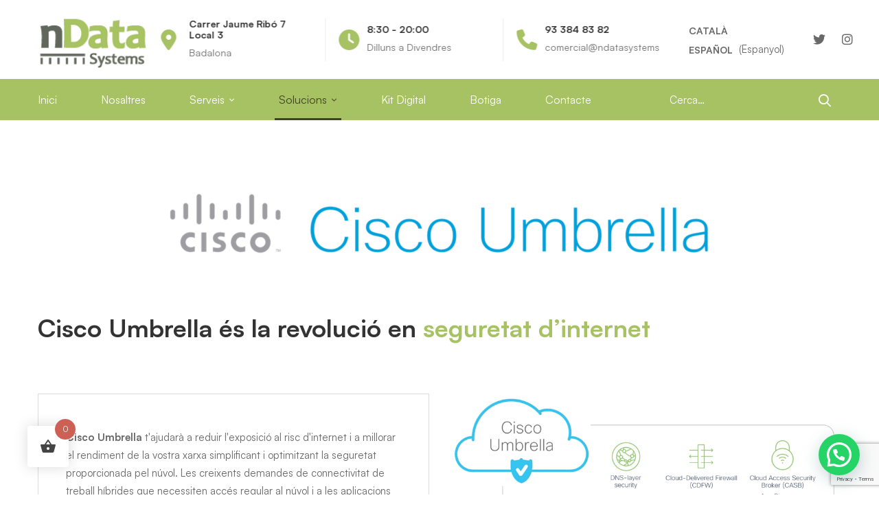

--- FILE ---
content_type: text/html; charset=UTF-8
request_url: https://ndatasystems.com/serveis/cisco-umbrella/
body_size: 35286
content:
<!DOCTYPE html> 
<html lang="ca"> 
<head>
<meta charset="UTF-8">
<link rel="preload" href="https://ndatasystems.com/wp-content/cache/fvm/min/1765389125-css38c63c897890cabac801137240ae2496e1051357e9adad4cb71d3794ea97e.css" as="style" media="all" /> 
<link rel="preload" href="https://ndatasystems.com/wp-content/cache/fvm/min/1765389125-cssf81ad38940a838f045798dc4d492624375eec880ff3ca8abf7efa83696310.css" as="style" media="all" /> 
<link rel="preload" href="https://ndatasystems.com/wp-content/cache/fvm/min/1765389125-cssd818eec43f99135099ea74124af39064c790f7fc174e45eebedf6a7927770.css" as="style" media="all" /> 
<link rel="preload" href="https://ndatasystems.com/wp-content/cache/fvm/min/1765389125-cssc9791799efde5a65745f55c0d337f7ed48b39b47a53d28ba55d02cad4d571.css" as="style" media="all" /> 
<link rel="preload" href="https://ndatasystems.com/wp-content/cache/fvm/min/1765389125-cssee5475a2e4fe5873349caad66f370621c91d19578b8ebfde943e6b9673d0c.css" as="style" media="all" /> 
<link rel="preload" href="https://ndatasystems.com/wp-content/cache/fvm/min/1765389125-cssd5f67da565542495bd45e2c148903c3e3ee341601bb7056d70ff186075c5a.css" as="style" media="all" /> 
<link rel="preload" href="https://ndatasystems.com/wp-content/cache/fvm/min/1765389125-cssbe384744f6c834c05b7a7067cfa835d80d5ddaaec2c4b5e978dcfc80fac26.css" as="style" media="all" /> 
<link rel="preload" href="https://ndatasystems.com/wp-content/cache/fvm/min/1765389125-csse041937ee0043450412a54e45a396a094e066641c3fbd32d6824506550c94.css" as="style" media="all" /> 
<link rel="preload" href="https://ndatasystems.com/wp-content/cache/fvm/min/1765389125-css5d4d2bafee47af0869e0883eac8b911c02e1ac2115554b940aa232b116e2b.css" as="style" media="all" /> 
<link rel="preload" href="https://ndatasystems.com/wp-content/cache/fvm/min/1765389125-css62dacd7305fd34300ddadbb2ebe2ca7e45a89fe73858d5da35f936be19bdf.css" as="style" media="all" /> 
<link rel="preload" href="https://ndatasystems.com/wp-content/cache/fvm/min/1765389125-css04d141973533bea1e66fd675fbc2e650990b76e8202b7409eae5b369ce4b0.css" as="style" media="all" /> 
<link rel="preload" href="https://ndatasystems.com/wp-content/cache/fvm/min/1765389125-cssdc60e5263d53620580c1f0dee5c0f2ee699c7f3526b5761c7cc943f5d6a78.css" as="style" media="all" /> 
<link rel="preload" href="https://ndatasystems.com/wp-content/cache/fvm/min/1765389125-cssccf1320946f71303062237afa2f3429c2831998bb5f7a08d95feb76c22e2e.css" as="style" media="all" /> 
<link rel="preload" href="https://ndatasystems.com/wp-content/cache/fvm/min/1765389125-css62a171abb9849521cc41ea55b1ac540ab2241a60528462865dcd85b94cb36.css" as="style" media="all" /> 
<link rel="preload" href="https://ndatasystems.com/wp-content/cache/fvm/min/1765389125-css4ebb115addbb952ddb0413b661048febc418f79c472542cfac6cbb19597f8.css" as="style" media="all" /> 
<link rel="preload" href="https://ndatasystems.com/wp-content/cache/fvm/min/1765389125-cssc5572e7f403917f728e985f117c3c1c69da8479f0da194afe20f5f1376526.css" as="style" media="all" /> 
<link rel="preload" href="https://ndatasystems.com/wp-content/cache/fvm/min/1765389125-css64b5cff43b570cc7d557b8d4ec70f6cbfe11e643141d131251e9eb5266db2.css" as="style" media="all" /> 
<link rel="preload" href="https://ndatasystems.com/wp-content/cache/fvm/min/1765389125-css26e0802dd9d69c0655ea7d7624a33fcd4dc97a8a813b74781d9f0dc26cc32.css" as="style" media="all" /> 
<link rel="preload" href="https://ndatasystems.com/wp-content/cache/fvm/min/1765389125-cssc2c71fad3a2bbe7264c2312d4769bb4831135b12b7d45eedf22c4f1b2c5db.css" as="style" media="all" /> 
<link rel="preload" href="https://ndatasystems.com/wp-content/cache/fvm/min/1765389125-css6809cf66939579ab4caac723768946ea157b4e6e559f49d14026a52335e48.css" as="style" media="all" /> 
<link rel="preload" href="https://ndatasystems.com/wp-content/cache/fvm/min/1765389125-cssf867786a476c5bf6fda93d8c60f4cf6cba5dad8db7db55480bba63988a371.css" as="style" media="all" /> 
<link rel="preload" href="https://ndatasystems.com/wp-content/cache/fvm/min/1765389125-css28c56f52eafbc3a904ab5d3d1878a779b94a8ec39c5b121bfc11564f635dc.css" as="style" media="all" /> 
<link rel="preload" href="https://ndatasystems.com/wp-content/cache/fvm/min/1765389125-css2d7682a136e9430eb4957825368fcc0074fb259a939ea3e5fafc71cce3801.css" as="style" media="all" /> 
<link rel="preload" href="https://ndatasystems.com/wp-content/cache/fvm/min/1765389125-cssdcb463346494d6d2a81ebee8e2d098989f1fd3842afad4935330ccf82b7fa.css" as="style" media="all" /> 
<link rel="preload" href="https://ndatasystems.com/wp-content/cache/fvm/min/1765389125-css7c6184ce2caa7f8eeb7b51d3763ba2364f3e4bcb7bcba2038927decf295e7.css" as="style" media="all" /> 
<link rel="preload" href="https://ndatasystems.com/wp-content/cache/fvm/min/1765389125-css8bbf83c87586d69e92e43f7e2058ec007231af2db83bd085360a15b65ed86.css" as="style" media="all" /> 
<link rel="preload" href="https://ndatasystems.com/wp-content/cache/fvm/min/1765389125-css2c82a27ab2241272ae3452769bc4e5a264066fa86eece765645408c3eeaed.css" as="style" media="all" /> 
<link rel="preload" href="https://ndatasystems.com/wp-content/cache/fvm/min/1765389125-csse03768b40b54c7c3631a17ebbdd2385d174d3d5c40611a5691d4a046c38b7.css" as="style" media="all" /> 
<link rel="preload" href="https://ndatasystems.com/wp-content/cache/fvm/min/1765389125-css895ab9f2e62cb5778375e631f22095e998ff7b9325ccc937874302a094b27.css" as="style" media="all" /> 
<link rel="preload" href="https://ndatasystems.com/wp-content/cache/fvm/min/1765389125-css68de3faa43d795855e4576a953040bf0671e4c3ef001176ecd9cf48b5b6d1.css" as="style" media="all" /> 
<link rel="preload" href="https://ndatasystems.com/wp-content/cache/fvm/min/1765389125-css7ce3150f72824a4984bd03f095dc75f5a50604c5184ddbc85057f9d35ec26.css" as="style" media="all" /> 
<link rel="preload" href="https://ndatasystems.com/wp-content/cache/fvm/min/1765389125-cssb65648fba1722127e2c459786d5cf1a03a26f4d6c529c071f5c4b8276662c.css" as="style" media="all" /> 
<link rel="preload" href="https://ndatasystems.com/wp-content/cache/fvm/min/1765389125-css2f024f2ad026b644dd47e887eae5466aaf6449d39f9562df1e528de52e145.css" as="style" media="all" /> 
<link rel="preload" href="https://ndatasystems.com/wp-content/cache/fvm/min/1765389125-css8f671d17a429583ef18a71dab849a4470c973f4aaecd3f3565b1f3357c8b6.css" as="style" media="all" /> 
<link rel="preload" href="https://ndatasystems.com/wp-content/cache/fvm/min/1765389125-css430bc2c93ae313a722f5eab4682fe75a45e727eeda552e61a250e29598347.css" as="style" media="all" /> 
<link rel="preload" href="https://ndatasystems.com/wp-content/cache/fvm/min/1765389125-cssc316948628aedadda8bfc163f5e21ff33810a8460288ee58e5fe45355a3f8.css" as="style" media="all" /> 
<link rel="preload" href="https://ndatasystems.com/wp-content/cache/fvm/min/1765389125-css76169fab6a9540776a754006aaede67d6292204aff635336b285649ff4b23.css" as="style" media="all" /> 
<link rel="preload" href="https://ndatasystems.com/wp-content/cache/fvm/min/1765389125-css1b3512ac8c57094afd5bb8b0ed2e27c7eeeb9e327fa947ee73b06accf43cd.css" as="style" media="all" />
<script data-cfasync="false">if(navigator.userAgent.match(/MSIE|Internet Explorer/i)||navigator.userAgent.match(/Trident\/7\..*?rv:11/i)){var href=document.location.href;if(!href.match(/[?&]iebrowser/)){if(href.indexOf("?")==-1){if(href.indexOf("#")==-1){document.location.href=href+"?iebrowser=1"}else{document.location.href=href.replace("#","?iebrowser=1#")}}else{if(href.indexOf("#")==-1){document.location.href=href+"&iebrowser=1"}else{document.location.href=href.replace("#","&iebrowser=1#")}}}}</script>
<script data-cfasync="false">class FVMLoader{constructor(e){this.triggerEvents=e,this.eventOptions={passive:!0},this.userEventListener=this.triggerListener.bind(this),this.delayedScripts={normal:[],async:[],defer:[]},this.allJQueries=[]}_addUserInteractionListener(e){this.triggerEvents.forEach(t=>window.addEventListener(t,e.userEventListener,e.eventOptions))}_removeUserInteractionListener(e){this.triggerEvents.forEach(t=>window.removeEventListener(t,e.userEventListener,e.eventOptions))}triggerListener(){this._removeUserInteractionListener(this),"loading"===document.readyState?document.addEventListener("DOMContentLoaded",this._loadEverythingNow.bind(this)):this._loadEverythingNow()}async _loadEverythingNow(){this._runAllDelayedCSS(),this._delayEventListeners(),this._delayJQueryReady(this),this._handleDocumentWrite(),this._registerAllDelayedScripts(),await this._loadScriptsFromList(this.delayedScripts.normal),await this._loadScriptsFromList(this.delayedScripts.defer),await this._loadScriptsFromList(this.delayedScripts.async),await this._triggerDOMContentLoaded(),await this._triggerWindowLoad(),window.dispatchEvent(new Event("wpr-allScriptsLoaded"))}_registerAllDelayedScripts(){document.querySelectorAll("script[type=fvmdelay]").forEach(e=>{e.hasAttribute("src")?e.hasAttribute("async")&&!1!==e.async?this.delayedScripts.async.push(e):e.hasAttribute("defer")&&!1!==e.defer||"module"===e.getAttribute("data-type")?this.delayedScripts.defer.push(e):this.delayedScripts.normal.push(e):this.delayedScripts.normal.push(e)})}_runAllDelayedCSS(){document.querySelectorAll("link[rel=fvmdelay]").forEach(e=>{e.setAttribute("rel","stylesheet")})}async _transformScript(e){return await this._requestAnimFrame(),new Promise(t=>{const n=document.createElement("script");let r;[...e.attributes].forEach(e=>{let t=e.nodeName;"type"!==t&&("data-type"===t&&(t="type",r=e.nodeValue),n.setAttribute(t,e.nodeValue))}),e.hasAttribute("src")?(n.addEventListener("load",t),n.addEventListener("error",t)):(n.text=e.text,t()),e.parentNode.replaceChild(n,e)})}async _loadScriptsFromList(e){const t=e.shift();return t?(await this._transformScript(t),this._loadScriptsFromList(e)):Promise.resolve()}_delayEventListeners(){let e={};function t(t,n){!function(t){function n(n){return e[t].eventsToRewrite.indexOf(n)>=0?"wpr-"+n:n}e[t]||(e[t]={originalFunctions:{add:t.addEventListener,remove:t.removeEventListener},eventsToRewrite:[]},t.addEventListener=function(){arguments[0]=n(arguments[0]),e[t].originalFunctions.add.apply(t,arguments)},t.removeEventListener=function(){arguments[0]=n(arguments[0]),e[t].originalFunctions.remove.apply(t,arguments)})}(t),e[t].eventsToRewrite.push(n)}function n(e,t){let n=e[t];Object.defineProperty(e,t,{get:()=>n||function(){},set(r){e["wpr"+t]=n=r}})}t(document,"DOMContentLoaded"),t(window,"DOMContentLoaded"),t(window,"load"),t(window,"pageshow"),t(document,"readystatechange"),n(document,"onreadystatechange"),n(window,"onload"),n(window,"onpageshow")}_delayJQueryReady(e){let t=window.jQuery;Object.defineProperty(window,"jQuery",{get:()=>t,set(n){if(n&&n.fn&&!e.allJQueries.includes(n)){n.fn.ready=n.fn.init.prototype.ready=function(t){e.domReadyFired?t.bind(document)(n):document.addEventListener("DOMContentLoaded2",()=>t.bind(document)(n))};const t=n.fn.on;n.fn.on=n.fn.init.prototype.on=function(){if(this[0]===window){function e(e){return e.split(" ").map(e=>"load"===e||0===e.indexOf("load.")?"wpr-jquery-load":e).join(" ")}"string"==typeof arguments[0]||arguments[0]instanceof String?arguments[0]=e(arguments[0]):"object"==typeof arguments[0]&&Object.keys(arguments[0]).forEach(t=>{delete Object.assign(arguments[0],{[e(t)]:arguments[0][t]})[t]})}return t.apply(this,arguments),this},e.allJQueries.push(n)}t=n}})}async _triggerDOMContentLoaded(){this.domReadyFired=!0,await this._requestAnimFrame(),document.dispatchEvent(new Event("DOMContentLoaded2")),await this._requestAnimFrame(),window.dispatchEvent(new Event("DOMContentLoaded2")),await this._requestAnimFrame(),document.dispatchEvent(new Event("wpr-readystatechange")),await this._requestAnimFrame(),document.wpronreadystatechange&&document.wpronreadystatechange()}async _triggerWindowLoad(){await this._requestAnimFrame(),window.dispatchEvent(new Event("wpr-load")),await this._requestAnimFrame(),window.wpronload&&window.wpronload(),await this._requestAnimFrame(),this.allJQueries.forEach(e=>e(window).trigger("wpr-jquery-load")),window.dispatchEvent(new Event("wpr-pageshow")),await this._requestAnimFrame(),window.wpronpageshow&&window.wpronpageshow()}_handleDocumentWrite(){const e=new Map;document.write=document.writeln=function(t){const n=document.currentScript,r=document.createRange(),i=n.parentElement;let a=e.get(n);void 0===a&&(a=n.nextSibling,e.set(n,a));const s=document.createDocumentFragment();r.setStart(s,0),s.appendChild(r.createContextualFragment(t)),i.insertBefore(s,a)}}async _requestAnimFrame(){return new Promise(e=>requestAnimationFrame(e))}static run(){const e=new FVMLoader(["keydown","mousemove","touchmove","touchstart","touchend","wheel"]);e._addUserInteractionListener(e)}}FVMLoader.run();</script>
<meta name="viewport" content="width=device-width, initial-scale=1">
<meta name='robots' content='max-image-preview:large' />
<link rel="alternate" hreflang="ca" href="https://ndatasystems.com/serveis/cisco-umbrella/" />
<link rel="alternate" hreflang="es" href="https://ndatasystems.com/es/servicios/cisco-umbrella/" />
<link rel="alternate" hreflang="x-default" href="https://ndatasystems.com/serveis/cisco-umbrella/" /><title>Cisco Umbrella Seguretat a la capa DNS - nData Systems</title>
<meta name="description" content="Cisco Umbrella és una solució de seguretat al núvol fàcil d&#039;implementar que ofereix una àmplia gamma d&#039;avantatges per a escoles i empreses." />
<meta name="robots" content="index, follow, max-snippet:-1, max-image-preview:large, max-video-preview:-1" />
<link rel="canonical" href="https://ndatasystems.com/serveis/cisco-umbrella/" />
<meta property="og:locale" content="ca_ES" />
<meta property="og:type" content="article" />
<meta property="og:title" content="Cisco Umbrella Seguretat a la capa DNS - nData Systems" />
<meta property="og:description" content="Cisco Umbrella és una solució de seguretat al núvol fàcil d&#039;implementar que ofereix una àmplia gamma d&#039;avantatges per a escoles i empreses." />
<meta property="og:url" content="https://ndatasystems.com/serveis/cisco-umbrella/" />
<meta property="og:site_name" content="nData Systems" />
<meta property="article:modified_time" content="2023-04-03T22:07:11+00:00" />
<meta property="og:image" content="https://ndatasystems.com/wp-content/uploads/2021/01/OpenGraphnData.jpg" />
<meta property="og:image:width" content="1200" />
<meta property="og:image:height" content="630" />
<script type="application/ld+json" class="yoast-schema-graph">{"@context":"https://schema.org","@graph":[{"@type":"Organization","@id":"https://ndatasystems.com/#organization","name":"nData Systems","url":"https://ndatasystems.com/","sameAs":["https://instagram.com/ndatasystems","https://twitter.com/ndatasys"],"logo":{"@type":"ImageObject","@id":"https://ndatasystems.com/#logo","inLanguage":"ca","url":"https://ndatasystems.com/wp-content/uploads/2020/04/Recurso-1nDataLogoWeb.png","width":152,"height":81,"caption":"nData Systems"},"image":{"@id":"https://ndatasystems.com/#logo"}},{"@type":"WebSite","@id":"https://ndatasystems.com/#website","url":"https://ndatasystems.com/","name":"nData Systems","description":"Tu mejor partner tecnol\u00f3gico en Barcelona","publisher":{"@id":"https://ndatasystems.com/#organization"},"potentialAction":[{"@type":"SearchAction","target":"https://ndatasystems.com/?s={search_term_string}","query-input":"required name=search_term_string"}],"inLanguage":"ca"},{"@type":"WebPage","@id":"https://ndatasystems.com/serveis/cisco-umbrella/#webpage","url":"https://ndatasystems.com/serveis/cisco-umbrella/","name":"Cisco Umbrella Seguretat a la capa DNS - nData Systems","isPartOf":{"@id":"https://ndatasystems.com/#website"},"datePublished":"2023-03-31T15:50:24+00:00","dateModified":"2023-04-03T22:07:11+00:00","description":"Cisco Umbrella \u00e9s una soluci\u00f3 de seguretat al n\u00favol f\u00e0cil d'implementar que ofereix una \u00e0mplia gamma d'avantatges per a escoles i empreses.","inLanguage":"ca","potentialAction":[{"@type":"ReadAction","target":["https://ndatasystems.com/serveis/cisco-umbrella/"]}]}]}</script>
<link rel="alternate" type="application/rss+xml" title="nData Systems &raquo; Canal d&#039;informació" href="https://ndatasystems.com/feed/" />
<link rel="alternate" type="application/rss+xml" title="nData Systems &raquo; Canal dels comentaris" href="https://ndatasystems.com/comments/feed/" />
<meta name="twitter:card" content="summary" />
<meta name="twitter:site" content="@ndatasys" />
<meta name="twitter:creator" content="@ndatasys" />
<meta name="twitter:url" content="https://ndatasystems.com/serveis/cisco-umbrella/" />
<meta name="twitter:title" content="Cisco Umbrella" />
<meta name="twitter:description" content="Cisco Umbrella és una solució de seguretat al núvol fàcil d&#039;implementar que ofereix una àmplia gamma d&#039;avantatges per a escoles i empreses." />
<meta name="twitter:image" content="https://ndatasystems.com/wp-content/uploads/2021/01/OpenGraphnData.jpg" />
<link rel="preload" fetchpriority="low" id="fvmfonts-css" href="https://ndatasystems.com/wp-content/cache/fvm/min/1765389125-css99277fd651c981e9f65ca1bfc3d95322acdc3b015dacc298a92ca8d2e503c.css" as="style" media="all" onload="this.rel='stylesheet';this.onload=null"> 
<link rel="profile" href="https://gmpg.org/xfn/11"> 
<style id='wp-img-auto-sizes-contain-inline-css' media="all">img:is([sizes=auto i],[sizes^="auto," i]){contain-intrinsic-size:3000px 1500px}</style> 
<link rel='stylesheet' id='argpd-informbox-css' href='https://ndatasystems.com/wp-content/cache/fvm/min/1765389125-css38c63c897890cabac801137240ae2496e1051357e9adad4cb71d3794ea97e.css' media='all' /> 
<link rel='stylesheet' id='argpd-cookies-eu-banner-css' href='https://ndatasystems.com/wp-content/cache/fvm/min/1765389125-cssf81ad38940a838f045798dc4d492624375eec880ff3ca8abf7efa83696310.css' media='all' /> 
<link rel='stylesheet' id='sdm-styles-css' href='https://ndatasystems.com/wp-content/cache/fvm/min/1765389125-cssd818eec43f99135099ea74124af39064c790f7fc174e45eebedf6a7927770.css' media='all' /> 
<link rel='stylesheet' id='wooco-blocks-css' href='https://ndatasystems.com/wp-content/cache/fvm/min/1765389125-cssc9791799efde5a65745f55c0d337f7ed48b39b47a53d28ba55d02cad4d571.css' media='all' /> 
<link rel='stylesheet' id='woosb-blocks-css' href='https://ndatasystems.com/wp-content/cache/fvm/min/1765389125-cssee5475a2e4fe5873349caad66f370621c91d19578b8ebfde943e6b9673d0c.css' media='all' /> 
<link rel='stylesheet' id='wp-block-library-css' href='https://ndatasystems.com/wp-content/cache/fvm/min/1765389125-cssd5f67da565542495bd45e2c148903c3e3ee341601bb7056d70ff186075c5a.css' media='all' /> 
<link rel='stylesheet' id='wc-blocks-style-css' href='https://ndatasystems.com/wp-content/cache/fvm/min/1765389125-cssbe384744f6c834c05b7a7067cfa835d80d5ddaaec2c4b5e978dcfc80fac26.css' media='all' /> 
<style id='global-styles-inline-css' media="all">:root{--wp--preset--aspect-ratio--square:1;--wp--preset--aspect-ratio--4-3:4/3;--wp--preset--aspect-ratio--3-4:3/4;--wp--preset--aspect-ratio--3-2:3/2;--wp--preset--aspect-ratio--2-3:2/3;--wp--preset--aspect-ratio--16-9:16/9;--wp--preset--aspect-ratio--9-16:9/16;--wp--preset--color--black:#000000;--wp--preset--color--cyan-bluish-gray:#abb8c3;--wp--preset--color--white:#ffffff;--wp--preset--color--pale-pink:#f78da7;--wp--preset--color--vivid-red:#cf2e2e;--wp--preset--color--luminous-vivid-orange:#ff6900;--wp--preset--color--luminous-vivid-amber:#fcb900;--wp--preset--color--light-green-cyan:#7bdcb5;--wp--preset--color--vivid-green-cyan:#00d084;--wp--preset--color--pale-cyan-blue:#8ed1fc;--wp--preset--color--vivid-cyan-blue:#0693e3;--wp--preset--color--vivid-purple:#9b51e0;--wp--preset--gradient--vivid-cyan-blue-to-vivid-purple:linear-gradient(135deg,rgb(6,147,227) 0%,rgb(155,81,224) 100%);--wp--preset--gradient--light-green-cyan-to-vivid-green-cyan:linear-gradient(135deg,rgb(122,220,180) 0%,rgb(0,208,130) 100%);--wp--preset--gradient--luminous-vivid-amber-to-luminous-vivid-orange:linear-gradient(135deg,rgb(252,185,0) 0%,rgb(255,105,0) 100%);--wp--preset--gradient--luminous-vivid-orange-to-vivid-red:linear-gradient(135deg,rgb(255,105,0) 0%,rgb(207,46,46) 100%);--wp--preset--gradient--very-light-gray-to-cyan-bluish-gray:linear-gradient(135deg,rgb(238,238,238) 0%,rgb(169,184,195) 100%);--wp--preset--gradient--cool-to-warm-spectrum:linear-gradient(135deg,rgb(74,234,220) 0%,rgb(151,120,209) 20%,rgb(207,42,186) 40%,rgb(238,44,130) 60%,rgb(251,105,98) 80%,rgb(254,248,76) 100%);--wp--preset--gradient--blush-light-purple:linear-gradient(135deg,rgb(255,206,236) 0%,rgb(152,150,240) 100%);--wp--preset--gradient--blush-bordeaux:linear-gradient(135deg,rgb(254,205,165) 0%,rgb(254,45,45) 50%,rgb(107,0,62) 100%);--wp--preset--gradient--luminous-dusk:linear-gradient(135deg,rgb(255,203,112) 0%,rgb(199,81,192) 50%,rgb(65,88,208) 100%);--wp--preset--gradient--pale-ocean:linear-gradient(135deg,rgb(255,245,203) 0%,rgb(182,227,212) 50%,rgb(51,167,181) 100%);--wp--preset--gradient--electric-grass:linear-gradient(135deg,rgb(202,248,128) 0%,rgb(113,206,126) 100%);--wp--preset--gradient--midnight:linear-gradient(135deg,rgb(2,3,129) 0%,rgb(40,116,252) 100%);--wp--preset--font-size--small:13px;--wp--preset--font-size--medium:20px;--wp--preset--font-size--large:36px;--wp--preset--font-size--x-large:42px;--wp--preset--spacing--20:0.44rem;--wp--preset--spacing--30:0.67rem;--wp--preset--spacing--40:1rem;--wp--preset--spacing--50:1.5rem;--wp--preset--spacing--60:2.25rem;--wp--preset--spacing--70:3.38rem;--wp--preset--spacing--80:5.06rem;--wp--preset--shadow--natural:6px 6px 9px rgba(0, 0, 0, 0.2);--wp--preset--shadow--deep:12px 12px 50px rgba(0, 0, 0, 0.4);--wp--preset--shadow--sharp:6px 6px 0px rgba(0, 0, 0, 0.2);--wp--preset--shadow--outlined:6px 6px 0px -3px rgb(255, 255, 255), 6px 6px rgb(0, 0, 0);--wp--preset--shadow--crisp:6px 6px 0px rgb(0, 0, 0)}:where(.is-layout-flex){gap:.5em}:where(.is-layout-grid){gap:.5em}body .is-layout-flex{display:flex}.is-layout-flex{flex-wrap:wrap;align-items:center}.is-layout-flex>:is(*,div){margin:0}body .is-layout-grid{display:grid}.is-layout-grid>:is(*,div){margin:0}:where(.wp-block-columns.is-layout-flex){gap:2em}:where(.wp-block-columns.is-layout-grid){gap:2em}:where(.wp-block-post-template.is-layout-flex){gap:1.25em}:where(.wp-block-post-template.is-layout-grid){gap:1.25em}.has-black-color{color:var(--wp--preset--color--black)!important}.has-cyan-bluish-gray-color{color:var(--wp--preset--color--cyan-bluish-gray)!important}.has-white-color{color:var(--wp--preset--color--white)!important}.has-pale-pink-color{color:var(--wp--preset--color--pale-pink)!important}.has-vivid-red-color{color:var(--wp--preset--color--vivid-red)!important}.has-luminous-vivid-orange-color{color:var(--wp--preset--color--luminous-vivid-orange)!important}.has-luminous-vivid-amber-color{color:var(--wp--preset--color--luminous-vivid-amber)!important}.has-light-green-cyan-color{color:var(--wp--preset--color--light-green-cyan)!important}.has-vivid-green-cyan-color{color:var(--wp--preset--color--vivid-green-cyan)!important}.has-pale-cyan-blue-color{color:var(--wp--preset--color--pale-cyan-blue)!important}.has-vivid-cyan-blue-color{color:var(--wp--preset--color--vivid-cyan-blue)!important}.has-vivid-purple-color{color:var(--wp--preset--color--vivid-purple)!important}.has-black-background-color{background-color:var(--wp--preset--color--black)!important}.has-cyan-bluish-gray-background-color{background-color:var(--wp--preset--color--cyan-bluish-gray)!important}.has-white-background-color{background-color:var(--wp--preset--color--white)!important}.has-pale-pink-background-color{background-color:var(--wp--preset--color--pale-pink)!important}.has-vivid-red-background-color{background-color:var(--wp--preset--color--vivid-red)!important}.has-luminous-vivid-orange-background-color{background-color:var(--wp--preset--color--luminous-vivid-orange)!important}.has-luminous-vivid-amber-background-color{background-color:var(--wp--preset--color--luminous-vivid-amber)!important}.has-light-green-cyan-background-color{background-color:var(--wp--preset--color--light-green-cyan)!important}.has-vivid-green-cyan-background-color{background-color:var(--wp--preset--color--vivid-green-cyan)!important}.has-pale-cyan-blue-background-color{background-color:var(--wp--preset--color--pale-cyan-blue)!important}.has-vivid-cyan-blue-background-color{background-color:var(--wp--preset--color--vivid-cyan-blue)!important}.has-vivid-purple-background-color{background-color:var(--wp--preset--color--vivid-purple)!important}.has-black-border-color{border-color:var(--wp--preset--color--black)!important}.has-cyan-bluish-gray-border-color{border-color:var(--wp--preset--color--cyan-bluish-gray)!important}.has-white-border-color{border-color:var(--wp--preset--color--white)!important}.has-pale-pink-border-color{border-color:var(--wp--preset--color--pale-pink)!important}.has-vivid-red-border-color{border-color:var(--wp--preset--color--vivid-red)!important}.has-luminous-vivid-orange-border-color{border-color:var(--wp--preset--color--luminous-vivid-orange)!important}.has-luminous-vivid-amber-border-color{border-color:var(--wp--preset--color--luminous-vivid-amber)!important}.has-light-green-cyan-border-color{border-color:var(--wp--preset--color--light-green-cyan)!important}.has-vivid-green-cyan-border-color{border-color:var(--wp--preset--color--vivid-green-cyan)!important}.has-pale-cyan-blue-border-color{border-color:var(--wp--preset--color--pale-cyan-blue)!important}.has-vivid-cyan-blue-border-color{border-color:var(--wp--preset--color--vivid-cyan-blue)!important}.has-vivid-purple-border-color{border-color:var(--wp--preset--color--vivid-purple)!important}.has-vivid-cyan-blue-to-vivid-purple-gradient-background{background:var(--wp--preset--gradient--vivid-cyan-blue-to-vivid-purple)!important}.has-light-green-cyan-to-vivid-green-cyan-gradient-background{background:var(--wp--preset--gradient--light-green-cyan-to-vivid-green-cyan)!important}.has-luminous-vivid-amber-to-luminous-vivid-orange-gradient-background{background:var(--wp--preset--gradient--luminous-vivid-amber-to-luminous-vivid-orange)!important}.has-luminous-vivid-orange-to-vivid-red-gradient-background{background:var(--wp--preset--gradient--luminous-vivid-orange-to-vivid-red)!important}.has-very-light-gray-to-cyan-bluish-gray-gradient-background{background:var(--wp--preset--gradient--very-light-gray-to-cyan-bluish-gray)!important}.has-cool-to-warm-spectrum-gradient-background{background:var(--wp--preset--gradient--cool-to-warm-spectrum)!important}.has-blush-light-purple-gradient-background{background:var(--wp--preset--gradient--blush-light-purple)!important}.has-blush-bordeaux-gradient-background{background:var(--wp--preset--gradient--blush-bordeaux)!important}.has-luminous-dusk-gradient-background{background:var(--wp--preset--gradient--luminous-dusk)!important}.has-pale-ocean-gradient-background{background:var(--wp--preset--gradient--pale-ocean)!important}.has-electric-grass-gradient-background{background:var(--wp--preset--gradient--electric-grass)!important}.has-midnight-gradient-background{background:var(--wp--preset--gradient--midnight)!important}.has-small-font-size{font-size:var(--wp--preset--font-size--small)!important}.has-medium-font-size{font-size:var(--wp--preset--font-size--medium)!important}.has-large-font-size{font-size:var(--wp--preset--font-size--large)!important}.has-x-large-font-size{font-size:var(--wp--preset--font-size--x-large)!important}</style> 
<style id='classic-theme-styles-inline-css' media="all">/*! This file is auto-generated */ .wp-block-button__link{color:#fff;background-color:#32373c;border-radius:9999px;box-shadow:none;text-decoration:none;padding:calc(.667em + 2px) calc(1.333em + 2px);font-size:1.125em}.wp-block-file__button{background:#32373c;color:#fff;text-decoration:none}</style> 
<link rel='stylesheet' id='contact-form-7-css' href='https://ndatasystems.com/wp-content/cache/fvm/min/1765389125-csse041937ee0043450412a54e45a396a094e066641c3fbd32d6824506550c94.css' media='all' /> 
<link rel='stylesheet' id='powertip-css' href='https://ndatasystems.com/wp-content/cache/fvm/min/1765389125-css5d4d2bafee47af0869e0883eac8b911c02e1ac2115554b940aa232b116e2b.css' media='all' /> 
<link rel='stylesheet' id='maps-points-css' href='https://ndatasystems.com/wp-content/cache/fvm/min/1765389125-css62dacd7305fd34300ddadbb2ebe2ca7e45a89fe73858d5da35f936be19bdf.css' media='all' /> 
<style id='woocommerce-inline-inline-css' media="all">.woocommerce form .form-row .required{visibility:visible}</style> 
<link rel='stylesheet' id='wpml-legacy-horizontal-list-0-css' href='https://ndatasystems.com/wp-content/cache/fvm/min/1765389125-css04d141973533bea1e66fd675fbc2e650990b76e8202b7409eae5b369ce4b0.css' media='all' /> 
<style id='wpml-legacy-horizontal-list-0-inline-css' media="all">.wpml-ls-statics-footer a,.wpml-ls-statics-footer .wpml-ls-sub-menu a,.wpml-ls-statics-footer .wpml-ls-sub-menu a:link,.wpml-ls-statics-footer li:not(.wpml-ls-current-language) .wpml-ls-link,.wpml-ls-statics-footer li:not(.wpml-ls-current-language) .wpml-ls-link:link{color:#444;background-color:#fff}.wpml-ls-statics-footer .wpml-ls-sub-menu a:hover,.wpml-ls-statics-footer .wpml-ls-sub-menu a:focus,.wpml-ls-statics-footer .wpml-ls-sub-menu a:link:hover,.wpml-ls-statics-footer .wpml-ls-sub-menu a:link:focus{color:#000;background-color:#eee}.wpml-ls-statics-footer .wpml-ls-current-language>a{color:#444;background-color:#fff}.wpml-ls-statics-footer .wpml-ls-current-language:hover>a,.wpml-ls-statics-footer .wpml-ls-current-language>a:focus{color:#000;background-color:#eee}</style> 
<link rel='stylesheet' id='slick-css' href='https://ndatasystems.com/wp-content/cache/fvm/min/1765389125-cssdc60e5263d53620580c1f0dee5c0f2ee699c7f3526b5761c7cc943f5d6a78.css' media='all' /> 
<link rel='stylesheet' id='woobt-frontend-css' href='https://ndatasystems.com/wp-content/cache/fvm/min/1765389125-cssccf1320946f71303062237afa2f3429c2831998bb5f7a08d95feb76c22e2e.css' media='all' /> 
<link rel='stylesheet' id='perfect-scrollbar-css' href='https://ndatasystems.com/wp-content/cache/fvm/min/1765389125-css62a171abb9849521cc41ea55b1ac540ab2241a60528462865dcd85b94cb36.css' media='all' /> 
<link rel='stylesheet' id='perfect-scrollbar-wpc-css' href='https://ndatasystems.com/wp-content/cache/fvm/min/1765389125-css4ebb115addbb952ddb0413b661048febc418f79c472542cfac6cbb19597f8.css' media='all' /> 
<link rel='stylesheet' id='woofc-fonts-css' href='https://ndatasystems.com/wp-content/cache/fvm/min/1765389125-cssc5572e7f403917f728e985f117c3c1c69da8479f0da194afe20f5f1376526.css' media='all' /> 
<link rel='stylesheet' id='woofc-frontend-css' href='https://ndatasystems.com/wp-content/cache/fvm/min/1765389125-css64b5cff43b570cc7d557b8d4ec70f6cbfe11e643141d131251e9eb5266db2.css' media='all' /> 
<style id='woofc-frontend-inline-css' media="all">.woofc-area.woofc-style-01 .woofc-inner,.woofc-area.woofc-style-03 .woofc-inner,.woofc-area.woofc-style-02 .woofc-area-bot .woofc-action .woofc-action-inner>div a:hover,.woofc-area.woofc-style-04 .woofc-area-bot .woofc-action .woofc-action-inner>div a:hover{background-color:#cc6055}.woofc-area.woofc-style-01 .woofc-area-bot .woofc-action .woofc-action-inner>div a,.woofc-area.woofc-style-02 .woofc-area-bot .woofc-action .woofc-action-inner>div a,.woofc-area.woofc-style-03 .woofc-area-bot .woofc-action .woofc-action-inner>div a,.woofc-area.woofc-style-04 .woofc-area-bot .woofc-action .woofc-action-inner>div a{outline:none;color:#cc6055}.woofc-area.woofc-style-02 .woofc-area-bot .woofc-action .woofc-action-inner>div a,.woofc-area.woofc-style-04 .woofc-area-bot .woofc-action .woofc-action-inner>div a{border-color:#cc6055}.woofc-area.woofc-style-05 .woofc-inner{background-color:#cc6055;background-image:url('');background-size:cover;background-position:center;background-repeat:no-repeat}.woofc-count span{background-color:#cc6055}</style> 
<link rel='stylesheet' id='woosc-frontend-css' href='https://ndatasystems.com/wp-content/cache/fvm/min/1765389125-css26e0802dd9d69c0655ea7d7624a33fcd4dc97a8a813b74781d9f0dc26cc32.css' media='all' /> 
<link rel='stylesheet' id='magnific-popup-css' href='https://ndatasystems.com/wp-content/cache/fvm/min/1765389125-cssc2c71fad3a2bbe7264c2312d4769bb4831135b12b7d45eedf22c4f1b2c5db.css' media='all' /> 
<link rel='stylesheet' id='woosq-frontend-css' href='https://ndatasystems.com/wp-content/cache/fvm/min/1765389125-css6809cf66939579ab4caac723768946ea157b4e6e559f49d14026a52335e48.css' media='all' /> 
<link rel='stylesheet' id='woosw-icons-css' href='https://ndatasystems.com/wp-content/cache/fvm/min/1765389125-cssf867786a476c5bf6fda93d8c60f4cf6cba5dad8db7db55480bba63988a371.css' media='all' /> 
<link rel='stylesheet' id='woosw-frontend-css' href='https://ndatasystems.com/wp-content/cache/fvm/min/1765389125-css28c56f52eafbc3a904ab5d3d1878a779b94a8ec39c5b121bfc11564f635dc.css' media='all' /> 
<style id='woosw-frontend-inline-css' media="all">.woosw-popup .woosw-popup-inner .woosw-popup-content .woosw-popup-content-bot .woosw-notice{background-color:#a7c263}.woosw-popup .woosw-popup-inner .woosw-popup-content .woosw-popup-content-bot .woosw-popup-content-bot-inner a:hover{color:#a7c263;border-color:#a7c263}</style> 
<link rel='stylesheet' id='wooco-frontend-css' href='https://ndatasystems.com/wp-content/cache/fvm/min/1765389125-css2d7682a136e9430eb4957825368fcc0074fb259a939ea3e5fafc71cce3801.css' media='all' /> 
<link rel='stylesheet' id='woosb-frontend-css' href='https://ndatasystems.com/wp-content/cache/fvm/min/1765389125-cssdcb463346494d6d2a81ebee8e2d098989f1fd3842afad4935330ccf82b7fa.css' media='all' /> 
<link rel='stylesheet' id='font-awesome-pro-css' href='https://ndatasystems.com/wp-content/cache/fvm/min/1765389125-css7c6184ce2caa7f8eeb7b51d3763ba2364f3e4bcb7bcba2038927decf295e7.css' media='all' /> 
<link rel='stylesheet' id='swiper-css' href='https://ndatasystems.com/wp-content/cache/fvm/min/1765389125-css8bbf83c87586d69e92e43f7e2058ec007231af2db83bd085360a15b65ed86.css' media='all' /> 
<link rel='stylesheet' id='spinkit-css' href='https://ndatasystems.com/wp-content/cache/fvm/min/1765389125-css2c82a27ab2241272ae3452769bc4e5a264066fa86eece765645408c3eeaed.css' media='all' /> 
<link rel='stylesheet' id='lightgallery-css' href='https://ndatasystems.com/wp-content/cache/fvm/min/1765389125-csse03768b40b54c7c3631a17ebbdd2385d174d3d5c40611a5691d4a046c38b7.css' media='all' /> 
<link rel='stylesheet' id='mitech-style-css' href='https://ndatasystems.com/wp-content/cache/fvm/min/1765389125-css895ab9f2e62cb5778375e631f22095e998ff7b9325ccc937874302a094b27.css' media='all' /> 
<style id='mitech-style-inline-css' media="all">.boxed{max-width:1200px}::-moz-selection{color:#fff;background-color:#a7c263}::selection{color:#fff;background-color:#a7c263}mark,.growl-close:hover,.newsletter-popup-close:hover,.primary-color,#powerTip#powerTip,.tm-accordion.style-02 .accordion-section.active .accordion-title,.tm-accordion.style-02 .accordion-title:hover,.tm-button.style-solid:not(:hover),.tm-box-icon .btn,.tm-box-icon .icon,.tm-box-icon.style-03 .heading,.tm-box-icon.style-04 .text,.tm-box-image .btn,.tm-box-image.style-10:hover div.btn,.tm-box-large-image.style-03 .btn,.tm-box-large-image.style-03:hover .heading,.tm-box-large-image.style-04 .btn,.tm-blog.style-list-small-image-02 .post-wrapper:hover .post-title,.tm-counter .icon,.tm-counter .number-wrap,.tm-countdown.style-01 .number,.tm-circle-progress-chart.style-01 .chart-icon,.tm-gradation.style-02 .icon,.chart-legends li:hover,.tm-drop-cap.style-02 .drop-cap,.tm-gradation.style-01 .icon,.tm-gradation.style-01 .gradation-btn,.tm-gradation.style-01 .item:hover .heading,.tm-heading.link-style-01 a,.tm-heading.link-style-02 a,.tm-heading.link-style-03 a,.tm-product-banner-slider .tm-product-banner-btn,.tm-twitter.group-style-01 .tweet-info:before,.tm-twitter.group-style-01 .tweet-text a:hover,.tm-twitter .tweet:before,.tm-info-boxes .box-icon,.tm-info-boxes .tm-button .button-icon,.tm-instagram .instagram-user-name,.tm-grid-wrapper.filter-style-01 .btn-filter.current,.tm-grid-wrapper.filter-style-01 .btn-filter:hover,.tm-blog .post-title a:hover,.tm-blog .post-categories a:hover,.tm-blog.style-list .sticky .post-sticky,.tm-blog.style-grid-metro .format-quote .post-content:before,.tm-blog.style-grid-masonry .btn,.tm-blog-widget .post-categories a:hover,.tm-blog-widget .post-title a:hover,.tm-blog-widget.style-simple-list .post-title a:before,.tm-mailchimp-form.style-02 .form-submit,.tm-pricing .feature-icon,.tm-case-study .post-categories,.tm-case-study .post-categories a:hover,.tm-case-study.style-carousel .btn,.tm-case-study.caption-style-02 .btn,.tm-case-study .post-title a:hover,.tm-popup-map .tm-button-map,.tm-icon.style-01 .icon,.tm-list .marker,.tm-list .link:hover,.tm-list.style-auto-numbered-02 .link:hover .marker,.tm-list.style-auto-numbered-02 .link:hover .title,.tm-list.style-auto-numbered-02 .title:before,.tm-mailchimp-form-popup .subscribe-open-popup-link,.mailchimp-form-popup-close:hover,.tm-mailchimp-form-box.style-01 .form-submit,.tm-problem-solution .problem:before,.tm-problem-solution .solution:before,.tm-popup-video.style-button-03 .video-play,.tm-social-networks .link:hover,.tm-social-networks.style-title .item:hover .link-text,.tm-swiper .swiper-nav-button:hover,.tm-slider a:hover .heading,.tm-timeline.style-01 .year,.tm-timeline.style-01 .dots,.vc_progress_bar .vc_general.vc_single_bar .vc_bar,.woosw-popup .woosw-popup-inner .woosw-popup-content .woosw-popup-content-top .woosw-popup-close:hover,.woosw-popup .woosw-popup-inner .woosw-popup-content .woosw-popup-content-bot .woosw-popup-content-bot-inner .woosw-page:hover,.woosw-continue:hover,.skin-primary .wpcf7-text.wpcf7-text,.skin-primary .wpcf7-textarea,.tm-menu .menu-price,.page-content .tm-custom-menu.style-1 .menu a:hover,.case-study-nav-links .inner h6:before,.widget_archive li a:hover,.widget_categories li a:hover,.widget_product_categories li a:hover,.woocommerce-widget-layered-nav-list a:hover,.single-post .post-meta .meta-icon,.single-post .post-meta .sl-icon,.entry-post-categories a:hover,.entry-post-tags a:hover,.entry-post-share a:hover,.page-sidebar .widget_pages .current-menu-item>a,.page-sidebar .widget_nav_menu .current-menu-item>a,.page-sidebar .insight-core-bmw .current-menu-item>a,.widget_recent_entries .post-date:before,.page-links>span,.page-links>a:hover,.page-links>a:focus,.comment-list .comment-actions a:hover,.page-sidebar-fixed .widget a:hover,.archive-case-study-category-list .cat-item.current a,.archive-case-study-category-list .cat-item a:hover,.wpb-js-composer .vc_tta.vc_general.vc_tta-style-mitech-01 .vc_tta-tab>a:hover,.wpb-js-composer .vc_tta.vc_general.vc_tta-style-mitech-01 .vc_tta-tab.vc_active>a,.wpb-js-composer .vc_tta.vc_general.vc_tta-style-mitech-02 .vc_tta-tab>a:hover,.wpb-js-composer .vc_tta.vc_general.vc_tta-style-mitech-02 .vc_tta-tab.vc_active>a,.wpb-js-composer .vc_tta.vc_general.vc_tta-style-mitech-01 .vc_tta-panel-heading:hover,.wpb-js-composer .vc_tta.vc_general.vc_tta-style-mitech-01 .vc_active .vc_tta-panel-heading,.wpb-js-composer .vc_tta.vc_general.vc_tta-style-mitech-02 .vc_tta-panel-heading:hover,.wpb-js-composer .vc_tta.vc_general.vc_tta-style-mitech-02 .vc_active .vc_tta-panel-heading,.wpb-js-composer .vc_tta.vc_general.vc_tta-style-mitech-03 .vc_tta-tab:not(.vc_active)>a:hover,.wpb-js-composer .vc_tta.vc_general.vc_tta-style-mitech-03 .vc_tta-panel-heading:hover,.tm-box-image.style-11 .content-wrap:hover .heading{color:#a7c263}.primary-color-important,.primary-color-hover-important:hover{color:#a7c263!important}.primary-background-color,.hint--primary:after,#powerTip#powerTip,.page-scroll-up,.widget_calendar #today,.top-bar-01 .top-bar-button,.tm-box-image.style-01:hover .circle-arrow .middle-arrow,.tm-box-image.style-06 .btn:before,.tm-box-large-image.style-03 .btn:before,.tm-blog.style-grid-masonry .btn:before,.tm-case-study.style-carousel .btn:before,.tm-case-study.caption-style-02 .btn:before,.tm-gradation.style-02 .dot,.tm-gradation.style-02 .item:hover .icon,.tm-gallery .overlay,.tm-grid-wrapper.filter-style-01 .filter-counter,.tm-icon.style-02 .icon,.tm-countdown.style-03 .number,.tm-circle-progress-chart.style-02 .circle-design,.tm-circle-progress-chart.style-02 .inner-circle,.tm-heading.below-separator .separator:after,.tm-heading.thick-separator .separator:after,.tm-heading.top-separator .separator:after,.tm-heading.modern-number-02 .heading:before,.tm-maps.marker-style-signal .animated-dot .middle-dot,.tm-maps.marker-style-signal .animated-dot div[class*='signal'],.tm-separator.style-modern-dots .dot,.tm-text-box.style-03,.tm-rotate-box .box,.tm-social-networks.style-flat-rounded-icon .link:hover,.tm-social-networks.style-solid-rounded-icon .link:hover,.tm-popup-video .video-play,.tm-pricing .tm-pricing-button:hover,.tm-product.style-grid .product-actions,body.search .page-main-content .search-form .search-submit,.tm-mailchimp-form-box.style-01,.tm-services-list.style-02 .service-image .blend-bg,.tm-swiper .swiper-pagination-progressbar .swiper-pagination-progressbar-fill,.tm-swiper.nav-style-02 .swiper-nav-button:hover,.tm-swiper.nav-style-02 .swiper-nav-button:before,.vc_progress_bar .vc_general.vc_single_bar .vc_bar,.archive-case-study-category-list .cat-link:after,.single-post .entry-post-feature.post-quote,.entry-post-share .share-icon,.widget .tagcloud a:before,.entry-case-study-feature .gallery-item .overlay,.widget_search .search-submit:hover,.widget_product_search .search-submit:hover,body.search .page-main-content .search-form .search-submit:hover,.tm-search-form .category-list a:hover,.woocommerce .select2-container--default .select2-results__option--highlighted[aria-selected],.vc_general.vc_pagination.vc_pagination-shape-round .vc_active .vc_pagination-trigger:before{background-color:#a7c263}.primary-background-color-important,.primary-background-color-hover-important:hover,.lSSlideOuter .lSPager.lSpg>li a:before,.lg-progress-bar .lg-progress,.wpb-js-composer .vc_tta.vc_general.vc_tta-style-mitech-03 .vc_tta-tab.vc_active>a,.wpb-js-composer .vc_tta.vc_general.vc_tta-style-mitech-03 .vc_active .vc_tta-panel-heading{background-color:#a7c263!important}.tm-twitter.style-slider-quote .tweet-text{background-color:rgba(167,194,99,.05)}.tm-popup-video.style-poster-01 .video-overlay{background-color:rgba(167,194,99,.8)}.tm-view-demo .overlay{background-color:rgba(167,194,99,.9)}.primary-border-color,.tm-button.style-solid:not(:hover),.tm-box-image.style-01 .circle-arrow .middle-dot,.tm-image-hotspot.style-signal .drag_element:before,.widget_search .search-field:focus,.widget_product_search .search-field:focus,.popup-search-wrap .search-form .search-field:focus,.widget .mc4wp-form input[type=email]:focus,.tm-popup-video.style-button-02 .wave-pulse:before,.tm-popup-video.style-button-02 .wave-pulse:after,.tm-popup-video.style-poster-02 .wave-pulse:before,.tm-popup-video.style-poster-02 .wave-pulse:after,.widget_pages .current-menu-item,.widget_nav_menu .current-menu-item,.insight-core-bmw .current-menu-item,.tm-box-image.style-11 .content-wrap:hover{border-color:#a7c263}.tm-gradation.style-01 .item:hover .circle,.tm-list-selection.style-01 select,.tm-slider-button.style-01 .slider-btn:hover{border-color:#a7c263;background-color:#a7c263}.wishlist-btn.style-01 a:not(:hover),.compare-btn.style-01 a:not(:hover){color:#a7c263;border-color:#a7c263}.primary-border-color-important,.primary-border-color-hover-important:hover,.lg-outer .lg-thumb-item.active,.lg-outer .lg-thumb-item:hover,#fp-nav ul li a.active span,.fp-slidesNav ul li a.active span,.wpb-js-composer .vc_tta.vc_general.vc_tta-style-mitech-01 .vc_tta-tab>a:hover,.wpb-js-composer .vc_tta.vc_general.vc_tta-style-mitech-01 .vc_tta-tab.vc_active>a,.wpb-js-composer .vc_tta.vc_general.vc_tta-style-mitech-01 .vc_tta-panel-heading:hover,.wpb-js-composer .vc_tta.vc_general.vc_tta-style-mitech-01 .vc_active .vc_tta-panel-heading,.wpb-js-composer .vc_tta.vc_general.vc_tta-style-mitech-02 .vc_tta-tab>a:hover,.wpb-js-composer .vc_tta.vc_general.vc_tta-style-mitech-02 .vc_tta-tab.vc_active>a,.wpb-js-composer .vc_tta.vc_general.vc_tta-style-mitech-02 .vc_tta-panel-heading:hover,.wpb-js-composer .vc_tta.vc_general.vc_tta-style-mitech-02 .vc_active .vc_tta-panel-heading,.wpb-js-composer .vc_tta.vc_general.vc_tta-style-mitech-03 .vc_tta-tab>a:hover,.wpb-js-composer .vc_tta.vc_general.vc_tta-style-mitech-03 .vc_tta-tab.vc_active>a,.wpb-js-composer .vc_tta.vc_general.vc_tta-style-mitech-03 .vc_tta-panel-heading:hover,.wpb-js-composer .vc_tta.vc_general.vc_tta-style-mitech-03 .vc_active .vc_tta-panel-heading{border-color:#a7c263!important}.tm-grid-wrapper.filter-style-01 .filter-counter:before,.hint--primary.hint--top-left:before,.hint--primary.hint--top-right:before,.hint--primary.hint--top:before{border-top-color:#a7c263}.hint--primary.hint--right:before{border-right-color:#a7c263}.hint--primary.hint--bottom-left:before,.hint--primary.hint--bottom-right:before,.hint--primary.hint--bottom:before{border-bottom-color:#a7c263}.hint--primary.hint--left:before{border-left-color:#a7c263}.testimonial-info svg *{fill:#a7c263}.tm-circle-progress-chart.style-02 .circle-design{box-shadow:0 2px 17px rgba(167,194,99,.27)}.tm-image-hotspot.style-signal .drag_element:before{box-shadow:inset 0 0 17px 10px rgba(167,194,99,.6)}.widget_price_filter .ui-slider,.tm-product .woocommerce-loop-product__title a:hover,.woocommerce .shop_table td.product-subtotal,.cart-collaterals .order-total .amount,.woocommerce .cart_list.product_list_widget a:hover,.woocommerce .cart.shop_table td.product-name a:hover,.woocommerce ul.product_list_widget li .product-title:hover,.entry-product-meta a:hover,.woo-quick-view-popup-content .product_title a:hover,.tm-banner.style-02 .tm-banner-button{color:#a7c263}.woocommerce nav.woocommerce-pagination ul li span.prev:hover,.woocommerce nav.woocommerce-pagination ul li span.next:hover,.woocommerce nav.woocommerce-pagination ul li a.prev:hover,.woocommerce nav.woocommerce-pagination ul li a.next:hover{color:#a7c263!important}.woocommerce nav.woocommerce-pagination ul li span.current,.woocommerce nav.woocommerce-pagination ul a:hover{background-color:#a7c263!important}.woocommerce-MyAccount-navigation .is-active a,.woocommerce-MyAccount-navigation a:hover{background-color:#a7c263}.single-product .woo-single-gallery .lSPager>li:hover img,.single-product .woo-single-gallery .lSPager>li.active img,body.woocommerce-cart table.cart td.actions .coupon .input-text:focus,.woocommerce div.quantity .qty:focus,.woocommerce div.quantity button:hover:before,.tm-banner.style-02 .banner-wrap:hover{border-color:#a7c263}.mini-cart .widget_shopping_cart_content,.single-product .woocommerce-tabs li.active,.woocommerce .select2-container .select2-choice{border-bottom-color:#a7c263}.secondary-color,.tm-accordion.style-02 .accordion-section.active .accordion-icon:before,.tm-accordion.style-02 .accordion-title:hover .accordion-icon:before,.tm-blog .post-read-more.style-link a:hover,.tm-blog .post-categories,.tm-blog-widget .post-categories,.tm-box-icon:hover div.btn,.tm-box-icon a.btn:hover,.tm-box-icon.style-03 .icon,.tm-box-icon.style-04 .icon,.tm-box-image:hover div.btn,.tm-box-image a.btn:hover,.tm-counter.style-01 .heading,.tm-gradation.style-01 .gradation-btn:hover,.tm-heading.highlight-01 .heading mark,.tm-heading.modern-number-01 .heading mark,.tm-pricing.style-01 .tm-pricing-list li:before,.tm-twitter.style-slider-quote .tweet-text a,.related-case-study-item .post-categories,.single-post .post-link a,.entry-post-categories,.related-posts .post-categories,.entry-case-study-categories,.vc_tta-color-secondary.vc_tta-style-outline .vc_tta-panel .vc_tta-panel-title>a{color:#81d742}.secondary-color-important,.secondary-color-hover-important:hover{color:#81d742!important}.secondary-background-color,.hint--secondary:after,.top-bar-01 .top-bar-button:hover,.tm-accordion.style-01 .accordion-section.active .accordion-title,.tm-accordion.style-01 .accordion-section:hover .accordion-title,.tm-blog.style-list .post-link,.tm-blog.style-list-small-image .post-link,.tm-box-image.style-01 .circle-arrow .middle-arrow,.tm-box-large-image.style-02 .btn,.tm-heading.left-line .heading:before,.tm-pricing.style-01 .tm-pricing-feature-mark,.tm-pricing.style-02 .tm-pricing-button,.tm-search-form .search-submit:hover,.tm-social-networks.style-title .link-text:after,.widget_archive .count,.widget_categories .count,.widget_product_categories .count,.woocommerce-widget-layered-nav-list .count,.vc_tta-color-secondary.vc_tta-style-classic .vc_tta-tab>a,.vc_tta-color-secondary.vc_tta-style-classic .vc_tta-panel .vc_tta-panel-heading,.vc_tta-tabs.vc_tta-color-secondary.vc_tta-style-modern .vc_tta-tab>a,.vc_tta-color-secondary.vc_tta-style-modern .vc_tta-panel .vc_tta-panel-heading,.vc_tta-color-secondary.vc_tta-style-flat .vc_tta-panel .vc_tta-panel-body,.vc_tta-color-secondary.vc_tta-style-flat .vc_tta-panel .vc_tta-panel-heading,.vc_tta-color-secondary.vc_tta-style-flat .vc_tta-tab>a,.vc_tta-color-secondary.vc_tta-style-outline .vc_tta-panel:not(.vc_active) .vc_tta-panel-heading:focus,.vc_tta-color-secondary.vc_tta-style-outline .vc_tta-panel:not(.vc_active) .vc_tta-panel-heading:hover,.vc_tta-color-secondary.vc_tta-style-outline .vc_tta-tab:not(.vc_active)>a:focus,.vc_tta-color-secondary.vc_tta-style-outline .vc_tta-tab:not(.vc_active)>a:hover{background-color:#81d742}.secondary-background-color-important,.secondary-background-color-hover-important:hover,.mejs-controls .mejs-time-rail .mejs-time-current{background-color:#81d742!important}.secondary-border-color,.vc_tta-color-secondary.vc_tta-style-classic .vc_tta-panel .vc_tta-panel-heading,.vc_tta-color-secondary.vc_tta-style-outline .vc_tta-panel .vc_tta-panel-heading,.vc_tta-color-secondary.vc_tta-style-outline .vc_tta-controls-icon::after,.vc_tta-color-secondary.vc_tta-style-outline .vc_tta-controls-icon::before,.vc_tta-color-secondary.vc_tta-style-outline .vc_tta-panel .vc_tta-panel-body,.vc_tta-color-secondary.vc_tta-style-outline .vc_tta-panel .vc_tta-panel-body::after,.vc_tta-color-secondary.vc_tta-style-outline .vc_tta-panel .vc_tta-panel-body::before,.vc_tta-tabs.vc_tta-color-secondary.vc_tta-style-outline .vc_tta-tab>a{border-color:#81d742}.secondary-border-color-important,.secondary-border-color-hover-important:hover,.wp-block-quote{border-color:#81d742!important}.hint--secondary.hint--top-left:before,.hint--secondary.hint--top-right:before,.hint--secondary.hint--top:before,.tm-pricing.style-02 .tm-pricing-feature-mark{border-top-color:#81d742}.rtl blockquote,.hint--secondary.hint--right:before{border-right-color:#81d742}.hint--secondary.hint--bottom-left:before,.hint--secondary.hint--bottom-right:before,.hint--secondary.hint--bottom:before{border-bottom-color:#81d742}blockquote,.hint--secondary.hint--left:before{border-left-color:#81d742}.tm-product-search-form .search-submit:hover,.woocommerce .cats .product-category:hover .cat-text,.woocommerce .products div.product .product-overlay{background-color:#81d742}.woocommerce.single-product div.product .images .thumbnails .item img:hover{border-color:#81d742}.third-color,.tm-swiper .swiper-pagination-bullet,.tm-box-image.style-02:hover .heading,.tm-counter.style-03 .icon,.tm-icon.style-03 .icon,.comment-nav-links li .current,.comment-nav-links li a:hover,.comment-nav-links li a:focus,.page-pagination li .current,.page-pagination li a:hover,.page-pagination li a:focus,.entry-case-study-return-link{color:#3aa800}.tm-box-image.style-04:hover .content-wrap,.entry-case-study-return-link:hover,.tm-team-member.group-style-01 .social-networks,.tm-pricing.style-02.highlight .inner{background-color:#3aa800}.lg-backdrop{background-color:#000!important}</style> 
<link rel='stylesheet' id='mitech-woocommerce-css' href='https://ndatasystems.com/wp-content/cache/fvm/min/1765389125-css68de3faa43d795855e4576a953040bf0671e4c3ef001176ecd9cf48b5b6d1.css' media='all' /> 
<link rel='stylesheet' id='perfect-scrollbar-woosw-css' href='https://ndatasystems.com/wp-content/cache/fvm/min/1765389125-css7ce3150f72824a4984bd03f095dc75f5a50604c5184ddbc85057f9d35ec26.css' media='all' /> 
<link rel='stylesheet' id='wcpa-frontend-css' href='https://ndatasystems.com/wp-content/cache/fvm/min/1765389125-cssb65648fba1722127e2c459786d5cf1a03a26f4d6c529c071f5c4b8276662c.css' media='all' /> 
<link rel='stylesheet' id='js_composer_front-css' href='https://ndatasystems.com/wp-content/cache/fvm/min/1765389125-css2f024f2ad026b644dd47e887eae5466aaf6449d39f9562df1e528de52e145.css' media='all' /> 
<link rel='stylesheet' id='mitech-child-style-css' href='https://ndatasystems.com/wp-content/cache/fvm/min/1765389125-css8f671d17a429583ef18a71dab849a4470c973f4aaecd3f3565b1f3357c8b6.css' media='all' /> 
<link rel='stylesheet' id='select2-css' href='https://ndatasystems.com/wp-content/cache/fvm/min/1765389125-css430bc2c93ae313a722f5eab4682fe75a45e727eeda552e61a250e29598347.css' media='all' /> 
<link rel='stylesheet' id='woovr-frontend-css' href='https://ndatasystems.com/wp-content/cache/fvm/min/1765389125-cssc316948628aedadda8bfc163f5e21ff33810a8460288ee58e5fe45355a3f8.css' media='all' /> 
<script type="text/template" id="tmpl-variation-template">
<div class="woocommerce-variation-description">{{{ data.variation.variation_description }}}</div>
<div class="woocommerce-variation-price">{{{ data.variation.price_html }}}</div>
<div class="woocommerce-variation-availability">{{{ data.variation.availability_html }}}</div>
</script>
<script type="text/template" id="tmpl-unavailable-variation-template">
<p role="alert">Aquest producte no està disponible. Trieu una altra combinació.</p>
</script>
<script src="https://ndatasystems.com/wp-content/cache/fvm/min/1765389125-js2b5f470bb62e32f823aa4ef67dce0292124fffcb761be0c12b467d88fccec3.js" id="jquery-core-js" defer="defer"></script>
<script src="https://ndatasystems.com/wp-content/cache/fvm/min/1765389125-js22c22811ebd0721decc432a86876442c294665f1687cd8cf0c2c5e32a59f5d.js" id="jquery-migrate-js" defer="defer"></script>
<script src="https://ndatasystems.com/wp-content/cache/fvm/min/1765389125-js4222795f73f547198ca4b19f5bcffa69ccecc0db0ba3d655d3903874238332.js" id="argpd-cookies-eu-banner-js" defer="defer"></script>
<script id="wpml-cookie-js-extra">
var wpml_cookies = {"wp-wpml_current_language":{"value":"ca","expires":1,"path":"/"}};
var wpml_cookies = {"wp-wpml_current_language":{"value":"ca","expires":1,"path":"/"}};
//# sourceURL=wpml-cookie-js-extra
</script>
<script src="https://ndatasystems.com/wp-content/cache/fvm/min/1765389125-js5285da81ee4db7b3dd9327320d36d8d137a6dd26a3b716d5da2e596386473b.js" id="wpml-cookie-js" defer data-wp-strategy="defer"></script>
<script id="sdm-scripts-js-extra">
var sdm_ajax_script = {"ajaxurl":"https://ndatasystems.com/wp-admin/admin-ajax.php"};
//# sourceURL=sdm-scripts-js-extra
</script>
<script src="https://ndatasystems.com/wp-content/cache/fvm/min/1765389125-jsf866365f904400aeab8bed57b1728954c2b7d81e933acfb10fcf064f028f26.js" id="sdm-scripts-js" defer="defer"></script>
<script src="https://ndatasystems.com/wp-content/cache/fvm/min/1765389125-jsc576fd93f5dba1dac7517f1dd8e53b3d3949db274a96d3a9e1e326d7602c19.js" id="wc-jquery-blockui-js" data-wp-strategy="defer" defer="defer"></script>
<script id="wc-add-to-cart-js-extra">
var wc_add_to_cart_params = {"ajax_url":"/wp-admin/admin-ajax.php","wc_ajax_url":"/?wc-ajax=%%endpoint%%","i18n_view_cart":"Visualitza la cistella","cart_url":"https://ndatasystems.com/cistella/","is_cart":"","cart_redirect_after_add":"no"};
//# sourceURL=wc-add-to-cart-js-extra
</script>
<script src="https://ndatasystems.com/wp-content/cache/fvm/min/1765389125-js3545fe5bd82dcb72904e22c76d34eab275d9792aab54809e65fc73bf4465a8.js" id="wc-add-to-cart-js" data-wp-strategy="defer" defer="defer"></script>
<script src="https://ndatasystems.com/wp-content/cache/fvm/min/1765389125-jsbbf4117cf6d11df48a9586fc50af524d1e49e5bafba6efad2a0713082dcf42.js" id="wc-js-cookie-js" data-wp-strategy="defer" defer="defer"></script>
<script id="woocommerce-js-extra">
var woocommerce_params = {"ajax_url":"/wp-admin/admin-ajax.php","wc_ajax_url":"/?wc-ajax=%%endpoint%%","i18n_password_show":"Mostra la contrasenya","i18n_password_hide":"Amaga la contrasenya"};
//# sourceURL=woocommerce-js-extra
</script>
<script src="https://ndatasystems.com/wp-content/cache/fvm/min/1765389125-js22bd8db56ea775faba5d40044753fe3556b34300de06b46c0c2fc3222f4ceb.js" id="woocommerce-js" defer data-wp-strategy="defer"></script>
<script src="https://ndatasystems.com/wp-content/cache/fvm/min/1765389125-jsd4124d1c3ab690b63f4df67f771ce2167bd327ecf72889521bce0c065b1fc1.js" id="vc_woocommerce-add-to-cart-js-js" defer="defer"></script>
<script src="https://ndatasystems.com/wp-content/cache/fvm/min/1765389125-jse68aba86755d5bbb695a9eb1cf0a7da324ba01d85b64828b9d02d21d046568.js" id="underscore-js" defer="defer"></script>
<script id="wp-util-js-extra">
var _wpUtilSettings = {"ajax":{"url":"/wp-admin/admin-ajax.php"}};
//# sourceURL=wp-util-js-extra
</script>
<script src="https://ndatasystems.com/wp-content/cache/fvm/min/1765389125-jsbc6c44dc0a594105de20a32e06539fbcc25a73a5e5372aeb4f33bf5fe260f0.js" id="wp-util-js" defer="defer"></script>
<script id="wpml-browser-redirect-js-extra">
var wpml_browser_redirect_params = {"pageLanguage":"ca","languageUrls":{"ca":"https://ndatasystems.com/serveis/cisco-umbrella/","es_es":"https://ndatasystems.com/es/servicios/cisco-umbrella/","es":"https://ndatasystems.com/es/servicios/cisco-umbrella/"},"cookie":{"name":"_icl_visitor_lang_js","domain":"ndatasystems.com","path":"/","expiration":24}};
//# sourceURL=wpml-browser-redirect-js-extra
</script>
<script src="https://ndatasystems.com/wp-content/cache/fvm/min/1765389125-js46e9b436a86e2cd472ee58914b42b07ec0ec8579865184f67f6af5f9877c83.js" id="wpml-browser-redirect-js" defer="defer"></script>
<script src="https://ndatasystems.com/wp-content/cache/fvm/min/1765389125-js776c0b8cc520f31c340da87df84c7f15f12263a9a9cccc58457bbec885204f.js" id="wc-select2-js" defer data-wp-strategy="defer"></script>
<script>
(function(i,s,o,g,r,a,m){i['GoogleAnalyticsObject']=r;i[r]=i[r]||function(){
(i[r].q=i[r].q||[]).push(arguments)},i[r].l=1*new Date();a=s.createElement(o),
m=s.getElementsByTagName(o)[0];a.async=1;a.src=g;m.parentNode.insertBefore(a,m)
})(window,document,'script','https://www.google-analytics.com/analytics.js','ga');
ga('create', 'UA-68629656-1', 'auto');
ga('set', 'forceSSL', true);
ga('send', 'pageview');
</script>
<noscript><style>.woocommerce-product-gallery{ opacity: 1 !important; }</style></noscript>
<style media="all">:root{--wcpaSectionTitleSize:14px;--wcpaLabelSize:14px;--wcpaDescSize:13px;--wcpaErrorSize:13px;--wcpaLabelWeight:normal;--wcpaDescWeight:normal;--wcpaBorderWidth:1px;--wcpaBorderRadius:6px;--wcpaInputHeight:45px;--wcpaCheckLabelSize:14px;--wcpaCheckBorderWidth:1px;--wcpaCheckWidth:20px;--wcpaCheckHeight:20px;--wcpaCheckBorderRadius:4px;--wcpaCheckButtonRadius:5px;--wcpaCheckButtonBorder:2px}:root{--wcpaButtonColor:#3340d3;--wcpaLabelColor:#424242;--wcpaDescColor:#797979;--wcpaBorderColor:#c6d0e9;--wcpaBorderColorFocus:#3561f3;--wcpaInputBgColor:#FFFFFF;--wcpaInputColor:#5d5d5d;--wcpaCheckLabelColor:#4a4a4a;--wcpaCheckBgColor:#3340d3;--wcpaCheckBorderColor:#B9CBE3;--wcpaCheckTickColor:#ffffff;--wcpaRadioBgColor:#3340d3;--wcpaRadioBorderColor:#B9CBE3;--wcpaRadioTickColor:#ffffff;--wcpaButtonTextColor:#ffffff;--wcpaErrorColor:#F55050}</style> 
<link rel="icon" href="https://ndatasystems.com/wp-content/uploads/2020/04/cropped-nData_favicon-192x192.png" sizes="192x192" /> 
<style id="wp-custom-css" media="all">.ll-image.unload{-webkit-filter:blur(0)!important;filter:blur(0)!important}woobt-product-together{display:block}.woobt-wrap{display:block;width:100%}.woobt-wrap .woobt-text,.woobt-wrap .woobt-products{margin:0 0 15px 0}.woobt-products .woobt-product{display:flex;align-items:center;border-bottom:1px dotted #e5e5e5}.woobt-products .woobt-product>div{padding:10px 10px 10px 0;background-color:transparent}.woobt-products .woobt-product .woobt-title{flex-grow:1}.woobt-products .woobt-product .woobt-quantity{text-align:right;width:130px;flex:0 0 130px}.woobt-products .woobt-product>div:last-child{padding-right:0}.woobt-products .woobt-product .woobt-price{width:100px;flex:0 0 100px;max-width:100px;text-align:right}</style> 
<style id="kirki-inline-styles" media="all">body,.gmap-marker-wrap{color:#696969;font-family:Satoshi;font-size:15px;font-weight:400;letter-spacing:0em;line-height:1.74}a,.widget_recent_entries li a:after{color:#696969}a:hover,a:focus,.tm-maps .gmap-info-template .gmap-marker-content a:hover,.widget_recent_entries li a:before{color:#a7c263}h1,h2,h3,h4,h5,h6,caption,th,.heading-color,.comment-list .comment-actions a,.vc_progress_bar .vc_single_bar_title,.vc_chart.vc_chart .vc_chart-legend li,.tm-countdown .number,.tm-counter.style-03 .number-wrap,.tm-drop-cap.style-01 .drop-cap,.tm-drop-cap.style-02,.tm-table caption,.tm-demo-options-toolbar a{color:#333}button,input[type="button"],input[type="reset"],input[type="submit"],.tm-button.style-flat,.tm-button.style-solid,.button,.wishlist-btn.style-01 a,.compare-btn.style-01 a{color:#fff;border-color:#81d742;background-color:#a7c263;font-family:inherit;font-size:14px;font-weight:600;letter-spacing:0em}button:hover,input[type="button"]:hover,input[type="reset"]:hover,input[type="submit"]:hover,.tm-button.style-flat:hover,.tm-button.style-solid:hover,.button:hover,.button:focus,.wishlist-btn.style-01 a:hover,.compare-btn.style-01 a:hover{color:#fff;border-color:#81d742;background-color:#6fc649}input[type='text'],input[type='email'],input[type='url'],input[type='password'],input[type='search'],input[type='number'],input[type='tel'],select,textarea{color:#7e7e7e;border-color:#f5f5f5;background-color:#f5f5f5;font-size:15px;font-weight:400;letter-spacing:0em}input[type='text']:focus,input[type='email']:focus,input[type='url']:focus,input[type='password']:focus,input[type='search']:focus,input[type='number']:focus,input[type='tel']:focus,textarea:focus,select:focus,select:focus,textarea:focus{color:#a7c263;border-color:#086ad8;background-color:#f5f5f5}.top-bar-01{padding-top:0;padding-bottom:0;background-color:#fff;border-bottom-width:1px;border-bottom-color:#eee;color:#696969}.top-bar-01,.top-bar-01 a{font-size:14px;line-height:1.78}.top-bar-01 a{color:#002FA6}.top-bar-01 a:hover,.top-bar-01 a:focus{color:#d2a98e}.top-bar-02{padding-top:0;padding-bottom:0;background-color:#f8f8f8;border-bottom-width:0;border-bottom-color:#f8f8f8;color:#696969}.top-bar-02,.top-bar-02 a{font-size:14px;line-height:1.78}.top-bar-02 a{color:#696969}.top-bar-02 a:hover,.top-bar-02 a:focus{color:#086ad8}.top-bar-03{padding-top:0;padding-bottom:0;background-color:rgba(0,0,0,0);border-bottom-width:1px;border-bottom-color:rgba(255,255,255,.3);color:#fff}.top-bar-03,.top-bar-03 a{font-size:14px;line-height:1.78}.top-bar-03 a{color:#fff}.top-bar-03 a:hover,.top-bar-03 a:focus{color:#d2a98e}.top-bar-04{padding-top:0;padding-bottom:0;background-color:#fff;border-bottom-width:1px;border-bottom-color:#eee;color:#696969}.top-bar-04,.top-bar-04 a{font-size:14px;font-weight:500;line-height:1.78}.top-bar-04 a{color:#696969}.top-bar-04 a:hover,.top-bar-04 a:focus{color:#086ad8}.page-header.headroom--not-top .page-header-inner{background:#fff;background-color:#fff;background-repeat:no-repeat;background-position:center center;background-attachment:scroll;-webkit-background-size:cover;-moz-background-size:cover;-ms-background-size:cover;-o-background-size:cover;background-size:cover}.page-header.headroom--not-top .header-right-more,.page-header.headroom--not-top .wpml-ls-item-toggle,.page-header.headroom--not-top .page-open-main-menu,.page-header.headroom--not-top .page-open-mobile-menu i,.page-header.headroom--not-top .popup-search-wrap i,.page-header.headroom--not-top .header-wishlist a,.page-header.headroom--not-top .mini-cart .mini-cart-icon{color:#333}.page-header.headroom--not-top .header-right-more:hover,.page-header.headroom--not-top .page-open-main-menu:hover,.page-header.headroom--not-top .page-open-mobile-menu:hover i,.page-header.headroom--not-top .popup-search-wrap:hover i,.page-header.headroom--not-top .mini-cart .mini-cart-icon:hover{color:#086ad8}.page-header.headroom--not-top .wpml-ls-slot-shortcode_actions:hover>.js-wpml-ls-item-toggle{color:#086ad8!important}.page-header.headroom--not-top .mini-cart .mini-cart-icon:after{color:#fff;background-color:#086ad8}.headroom--not-top .page-header-inner .header-wrap{min-height:80px}.page-header.headroom--not-top .header-social-networks a{color:#696969;background:rgba(0,0,0,0);border-color:#e7e7e7}.page-header.headroom--not-top .header-social-networks a:hover{color:#fff;background:#086ad8;border-color:#086ad8}.headroom--not-top .page-header-inner{padding-top:0px!important;padding-bottom:0px!important}.page-header.headroom--not-top .menu--primary>ul>li>a{color:#333}.page-header.headroom--not-top .menu--primary>li:hover>a,.page-header.headroom--not-top .menu--primary>ul>li>a:hover,.page-header.headroom--not-top .menu--primary>ul>li>a:focus,.page-header.headroom--not-top .menu--primary>.current-menu-ancestor>a,.page-header.headroom--not-top .menu--primary>.current-menu-item>a{color:#333}.header-more-tools-opened .header-right-inner{background:#fff;background-color:#fff;background-repeat:no-repeat;background-position:center center;background-attachment:scroll;-webkit-background-size:cover;-moz-background-size:cover;-ms-background-size:cover;-o-background-size:cover;background-size:cover}.header-more-tools-opened .header-right-inner .header-right-more,.header-more-tools-opened .header-right-inner .wpml-ls-item-toggle,.header-more-tools-opened .header-right-inner .page-open-main-menu,.header-more-tools-opened .header-right-inner .page-open-mobile-menu i,.header-more-tools-opened .header-right-inner .popup-search-wrap i,.header-more-tools-opened .header-right-inner .mini-cart .mini-cart-icon{color:#333}.header-more-tools-opened .header-right-inner .header-right-more:hover,.header-more-tools-opened .header-right-inner .page-open-main-menu:hover,.header-more-tools-opened .header-right-inner .page-open-mobile-menu:hover i,.header-more-tools-opened .header-right-inner .popup-search-wrap:hover i,.header-more-tools-opened .header-right-inner .mini-cart .mini-cart-icon:hover{color:#086ad8}.header-more-tools-opened .header-right-inner .wpml-ls-slot-shortcode_actions:hover>.js-wpml-ls-item-toggle{color:#086ad8!important}.header-more-tools-opened .header-right-inner .mini-cart .mini-cart-icon:after{color:#fff;background-color:#a7c263}.header-more-tools-opened .header-right-inner .header-social-networks a{color:#696969;background:rgba(0,0,0,0);border-color:rgba(0,0,0,0)}.header-more-tools-opened .header-right-inner .header-social-networks a:hover{color:#a7c263;background:rgba(0,0,0,0);border-color:rgba(0,0,0,0)}.header-01 .page-header-inner{border-bottom-width:0;border-color:#E4E8F6;background-repeat:no-repeat;background-position:center center;background-attachment:scroll;-webkit-box-shadow:0 10px 15px rgba(0,0,0,.05);-moz-box-shadow:0 10px 15px rgba(0,0,0,.05);box-shadow:0 10px 15px rgba(0,0,0,.05);-webkit-background-size:cover;-moz-background-size:cover;-ms-background-size:cover;-o-background-size:cover;background-size:cover}.header-01 .header-right-more,.header-01 .search-submit,.header-01 .wpml-ls-item-toggle,.header-01 .page-open-mobile-menu i,.header-01 .header-wishlist a,.header-01 .mini-cart .mini-cart-icon{color:#333}.header-01 .header-right-more:hover,.header-01 .search-submit:hover,.header-01 .page-open-mobile-menu:hover i,.header-01 .mini-cart .mini-cart-icon:hover{color:#086ad8}.header-01 .wpml-ls-slot-shortcode_actions:hover>.js-wpml-ls-item-toggle{color:#086ad8!important}.header-01 .mini-cart .mini-cart-icon:after{color:#fff;background-color:#086ad8}.desktop-menu .header-01 .menu--primary .menu__container>li>a{padding-top:0;padding-bottom:0;padding-left:6px;padding-right:6px}.desktop-menu .header-01 .menu--primary .menu__container>li>a>.menu-item-wrap{padding-top:31px;padding-bottom:31px;padding-left:6px;padding-right:6px}.header-01 .menu--primary a{font-size:16px;line-height:1.18;color:#333}.header-01 .menu--primary li:hover>a,.header-01 .menu--primary>ul>li>a:hover,.header-01 .menu--primary>ul>li>a:focus,.header-01 .menu--primary .current-menu-ancestor>a,.header-01 .menu--primary .current-menu-item>a{color:#086ad8}.header-01 .menu--primary .menu__container>li.current-menu-item>a .menu-item-wrap:after,.header-01 .menu--primary .menu__container>li.current-menu-ancestor>a .menu-item-wrap:after,.header-01 .menu--primary .menu__container>li:hover>a .menu-item-wrap:after{background:#086ad8}.header-02 .page-header-inner{border-bottom-width:0;border-color:#E4E8F6;background-repeat:no-repeat;background-position:center center;background-attachment:scroll;-webkit-background-size:cover;-moz-background-size:cover;-ms-background-size:cover;-o-background-size:cover;background-size:cover}.header-02 .header-right-more,.header-02 .search-submit,.header-02 .wpml-ls-item-toggle,.header-02 .page-open-mobile-menu i,.header-02 .popup-search-wrap i,.header-02 .header-wishlist a,.header-02 .mini-cart .mini-cart-icon{color:#333}.header-02 .header-right-more:hover,.header-02 .search-submit:hover,.header-02 .page-open-mobile-menu:hover i,.header-02 .popup-search-wrap:hover i,.header-02 .mini-cart .mini-cart-icon:hover{color:#086ad8}.header-02 .wpml-ls-slot-shortcode_actions:hover>.js-wpml-ls-item-toggle{color:#086ad8!important}.header-02 .mini-cart .mini-cart-icon:after{color:#fff;background-color:#086ad8}.desktop-menu .header-02 .menu--primary .menu__container>li>a{padding-top:0;padding-bottom:0;padding-left:24px;padding-right:24px}.desktop-menu .header-02 .menu--primary .menu__container>li>a>.menu-item-wrap{padding-top:32px;padding-bottom:32px;padding-left:6px;padding-right:6px}.header-02 .menu--primary a{font-size:16px;font-weight:600;line-height:1.18;color:#333}.header-02 .menu--primary li:hover>a,.header-02 .menu--primary>ul>li>a:hover,.header-02 .menu--primary>ul>li>a:focus,.header-02 .menu--primary .current-menu-ancestor>a,.header-02 .menu--primary .current-menu-item>a{color:#086ad8}.header-02 .menu--primary .menu__container>li.current-menu-item>a .menu-item-wrap:after,.header-02 .menu--primary .menu__container>li.current-menu-ancestor>a .menu-item-wrap:after,.header-02 .menu--primary .menu__container>li:hover>a .menu-item-wrap:after{background:#086ad8}.header-03 .page-header-inner{border-bottom-width:0;border-color:#E4E8F6;background-repeat:no-repeat;background-position:center center;background-attachment:scroll;-webkit-background-size:cover;-moz-background-size:cover;-ms-background-size:cover;-o-background-size:cover;background-size:cover}.header-03 .header-right-more,.header-03 .wpml-ls-item-toggle,.header-03 .page-open-mobile-menu i,.header-03 .popup-search-wrap i,.header-03 .header-wishlist a,.header-03 .mini-cart .mini-cart-icon{color:#fff}.header-03 .header-right-more:hover,.header-03 .page-open-mobile-menu:hover i,.header-03 .popup-search-wrap:hover i,.header-03 .mini-cart .mini-cart-icon:hover{color:#fff}.header-03 .wpml-ls-slot-shortcode_actions:hover>.js-wpml-ls-item-toggle{color:#fff!important}.header-03 .mini-cart .mini-cart-icon:after{color:#086ad8;background-color:#fff}.desktop-menu .header-03 .menu--primary .menu__container>li>a{padding-top:22px;padding-bottom:22px;padding-left:24px;padding-right:24px}.desktop-menu .header-03 .menu--primary .menu__container>li>a>.menu-item-wrap{padding-top:9px;padding-bottom:9px;padding-left:0;padding-right:0}.header-03 .menu--primary a{font-size:16px;line-height:1.18;color:#fff}.header-03 .menu--primary .menu__container>li>a>.menu-item-wrap:after{background-color:#d2a98e}.header-03 .menu--primary li:hover>a,.header-03 .menu--primary>ul>li>a:hover,.header-03 .menu--primary>ul>li>a:focus,.header-03 .menu--primary .current-menu-ancestor>a,.header-03 .menu--primary .current-menu-item>a{color:#fff}.header-03 .header-button{color:#086ad8;border-color:#fff;background:#fff}.header-03 .header-button:hover{color:#086ad8;border-color:#fff;background:#fff}.header-04 .header-social-networks a{color:#696969;background:rgba(0,0,0,0);border-color:rgba(0,0,0,0)}.header-04 .header-social-networks a:hover{color:#086ad8;background:rgba(0,0,0,0);border-color:rgba(0,0,0,0)}.header-04 .header-info .info-icon{color:#d2a98e}.header-04 .page-header-inner{border-bottom-width:0;border-color:#E4E8F6;background-repeat:no-repeat;background-position:center center;background-attachment:scroll;-webkit-box-shadow:0 2px 26px rgba(51,51,51,.05);-moz-box-shadow:0 2px 26px rgba(51,51,51,.05);box-shadow:0 2px 26px rgba(51,51,51,.05);-webkit-background-size:cover;-moz-background-size:cover;-ms-background-size:cover;-o-background-size:cover;background-size:cover}.header-04 .header-right-more,.header-04 .search-submit,.header-04 .wpml-ls-item-toggle,.header-04 .page-open-mobile-menu i,.header-04 .header-wishlist a,.header-04 .mini-cart .mini-cart-icon{color:#333}.header-04 .header-right-more:hover,.header-04 .search-submit:hover,.header-04 .page-open-mobile-menu:hover i,.header-04 .mini-cart .mini-cart-icon:hover{color:#086ad8}.header-04 .wpml-ls-slot-shortcode_actions:hover>.js-wpml-ls-item-toggle{color:#086ad8!important}.header-04 .mini-cart .mini-cart-icon:after{color:#fff;background-color:#086ad8}.desktop-menu .header-04 .menu--primary .menu__container>li>a{padding-top:0;padding-bottom:0;padding-left:24px;padding-right:24px}.desktop-menu .header-04 .menu--primary .menu__container>li>a>.menu-item-wrap{padding-top:21px;padding-bottom:21px;padding-left:6px;padding-right:6px}.header-04 .menu--primary a{font-size:16px;font-weight:600;line-height:1.18;color:#333}.header-04 .menu--primary li:hover>a,.header-04 .menu--primary>ul>li>a:hover,.header-04 .menu--primary>ul>li>a:focus,.header-04 .menu--primary .current-menu-ancestor>a,.header-04 .menu--primary .current-menu-item>a{color:#086ad8}.header-04 .menu--primary .menu__container>li.current-menu-item>a .menu-item-wrap:after,.header-04 .menu--primary .menu__container>li.current-menu-ancestor>a .menu-item-wrap:after,.header-04 .menu--primary .menu__container>li:hover>a .menu-item-wrap:after{background:#086ad8}.header-05 .header-social-networks a{color:#696969;background:rgba(0,0,0,0);border-color:rgba(0,0,0,0)}.header-05 .header-social-networks a:hover{color:#a7c263;background:rgba(0,0,0,0);border-color:rgba(0,0,0,0)}.header-05 .header-info .info-icon{color:#a7c263}.header-05 .page-header-inner{border-bottom-width:0;border-color:#E4E8F6}.header-05 .header-bottom{background:#a7c263;background-color:#a7c263;background-repeat:no-repeat;background-position:center center;background-attachment:scroll;-webkit-background-size:cover;-moz-background-size:cover;-ms-background-size:cover;-o-background-size:cover;background-size:cover}.header-05 .header-right-more,.header-05 .wpml-ls-item-toggle,.header-05 .page-open-mobile-menu i,.header-05 .header-wishlist a,.header-05 .mini-cart .mini-cart-icon{color:#333}.header-05 .header-right-more:hover,.header-05 .page-open-mobile-menu:hover i,.header-05 .mini-cart .mini-cart-icon:hover{color:#a7c263}.header-05 .wpml-ls-slot-shortcode_actions:hover>.js-wpml-ls-item-toggle{color:#a7c263!important}.header-05 .mini-cart .mini-cart-icon:after{color:#fff;background-color:#a7c263}.header-05 .header-bottom .search-field{color:#fff!important}.header-05 .header-bottom .search-field:-webkit-autofill{-webkit-text-fill-color:#fff!important}.header-05 .header-bottom .search-form{background-color:#a7c263}.header-05 .header-bottom .search-submit{color:#fff}.desktop-menu .header-05 .menu--primary .menu__container>li>a{padding-top:0;padding-bottom:0;padding-left:24px;padding-right:24px}.desktop-menu .header-05 .menu--primary .menu__container>li>a>.menu-item-wrap{padding-top:21px;padding-bottom:21px;padding-left:6px;padding-right:6px}.header-05 .menu--primary a{font-size:16px;line-height:1.18}.header-05 .menu--primary>ul>li>a{color:#ffffff!important}.header-05 .menu--primary>ul>li:hover>a,.header-05 .menu--primary>ul>li>a:hover,.header-05 .menu--primary>ul>li>a:focus,.header-05 .menu--primary>ul>.current-menu-ancestor>a,.header-05 .menu--primary>ul>.current-menu-item>a{color:rgba(10,2,2,.66)!important}.header-05 .menu--primary .menu__container>li.current-menu-item>a .menu-item-wrap:after,.header-05 .menu--primary .menu__container>li.current-menu-ancestor>a .menu-item-wrap:after,.header-05 .menu--primary .menu__container>li:hover>a .menu-item-wrap:after{background:rgba(10,2,2,.66)!important}.header-06 .page-header-inner{border-bottom-width:0;border-color:#eee;background-repeat:no-repeat;background-position:center center;background-attachment:scroll;-webkit-background-size:cover;-moz-background-size:cover;-ms-background-size:cover;-o-background-size:cover;background-size:cover}.header-06 .header-right-more,.header-06 .wpml-ls-item-toggle,.header-06 .page-open-mobile-menu i,.header-06 .page-open-main-menu,.header-06 .popup-search-wrap i,.header-06 .header-wishlist a,.header-06 .mini-cart .mini-cart-icon{color:#333}.header-06 .header-right-more:hover,.header-06 .page-open-mobile-menu:hover i,.header-06 .page-open-main-menu:hover,.header-06 .popup-search-wrap:hover i,.header-06 .mini-cart .mini-cart-icon:hover{color:#086ad8}.header-06 .wpml-ls-slot-shortcode_actions:hover>.js-wpml-ls-item-toggle{color:#086ad8!important}.header-06 .mini-cart .mini-cart-icon:after{color:#fff;background-color:#086ad8}.header-07 .page-header-inner{border-bottom-width:0;border-color:rgba(255,255,255,.7);background-repeat:no-repeat;background-position:center center;background-attachment:scroll;-webkit-background-size:cover;-moz-background-size:cover;-ms-background-size:cover;-o-background-size:cover;background-size:cover}.header-07.headroom--top .page-header-inner{margin-top:33px}.header-07 .header-right-more,.header-07 .wpml-ls-item-toggle,.header-07 .page-open-mobile-menu i,.header-07 .popup-search-wrap i,.header-07 .header-wishlist a,.header-07 .mini-cart .mini-cart-icon{color:#fff}.header-07 .header-right-more:hover,.header-07 .page-open-mobile-menu:hover i,.header-07 .popup-search-wrap:hover i,.header-07 .mini-cart .mini-cart-icon:hover{color:#fff}.header-07 .wpml-ls-slot-shortcode_actions:hover>.js-wpml-ls-item-toggle{color:#fff!important}.header-07 .mini-cart .mini-cart-icon:after{color:#086ad8;background-color:#fff}.desktop-menu .header-07 .menu--primary .menu__container>li>a{padding-top:22px;padding-bottom:22px;padding-left:24px;padding-right:24px}.desktop-menu .header-07 .menu--primary .menu__container>li>a>.menu-item-wrap{padding-top:9px;padding-bottom:9px;padding-left:0;padding-right:0}.header-07 .menu--primary a{font-size:16px;line-height:1.18;color:#fff}.header-07 .menu--primary .menu__container>li>a>.menu-item-wrap:after{background-color:#d2a98e}.header-07 .menu--primary li:hover>a,.header-07 .menu--primary>ul>li>a:hover,.header-07 .menu--primary>ul>li>a:focus,.header-07 .menu--primary .current-menu-ancestor>a,.header-07 .menu--primary .current-menu-item>a{color:#fff}.header-07 .header-button{color:#fff;border-color:#086AD8;background:#086AD8}.header-07 .header-button:hover{color:#086ad8;border-color:#fff;background:#fff}.desktop-menu .header-08 .branding{padding-top:0;padding-bottom:0;padding-left:0;padding-right:20px}.header-08 .page-header-inner{border-bottom-width:0;border-color:#E4E8F6;background-repeat:no-repeat;background-position:center center;background-attachment:scroll;-webkit-box-shadow:0 2px 26px rgba(51,51,51,.05);-moz-box-shadow:0 2px 26px rgba(51,51,51,.05);box-shadow:0 2px 26px rgba(51,51,51,.05);-webkit-background-size:cover;-moz-background-size:cover;-ms-background-size:cover;-o-background-size:cover;background-size:cover}.header-08 .header-right-more,.header-08 .search-submit,.header-08 .wpml-ls-item-toggle,.header-08 .page-open-mobile-menu i,.header-08 .popup-search-wrap i,.header-08 .header-wishlist a,.header-08 .mini-cart .mini-cart-icon{color:#333}.header-08 .header-right-more:hover,.header-08 .search-submit:hover,.header-08 .page-open-mobile-menu:hover i,.header-08 .popup-search-wrap:hover i,.header-08 .mini-cart .mini-cart-icon:hover{color:#086ad8}.header-08 .wpml-ls-slot-shortcode_actions:hover>.js-wpml-ls-item-toggle{color:#086ad8!important}.header-08 .mini-cart .mini-cart-icon:after{color:#fff;background-color:#086ad8}.desktop-menu .header-08 .menu--primary .menu__container>li>a{padding-top:0;padding-bottom:0;padding-left:20px;padding-right:20px}.desktop-menu .header-08 .menu--primary .menu__container>li>a>.menu-item-wrap{padding-top:32px;padding-bottom:32px;padding-left:0;padding-right:0}.header-08 .menu--primary a{font-size:16px;font-weight:600;line-height:1.18;color:#333}.header-08 .menu--primary li:hover>a,.header-08 .menu--primary>ul>li>a:hover,.header-08 .menu--primary>ul>li>a:focus,.header-08 .menu--primary .current-menu-ancestor>a,.header-08 .menu--primary .current-menu-item>a{color:#086ad8}.header-08 .menu--primary .menu__container>li.current-menu-item>a .menu-item-wrap:after,.header-08 .menu--primary .menu__container>li.current-menu-ancestor>a .menu-item-wrap:after,.header-08 .menu--primary .menu__container>li:hover>a .menu-item-wrap:after{background:#086ad8}.header-09 .page-header-inner{border-bottom-width:0;border-color:#E4E8F6;background-repeat:no-repeat;background-position:center center;background-attachment:scroll;-webkit-background-size:cover;-moz-background-size:cover;-ms-background-size:cover;-o-background-size:cover;background-size:cover}.header-09 .header-right-more,.header-09 .wpml-ls-item-toggle,.header-09 .page-open-mobile-menu i,.header-09 .popup-search-wrap i,.header-09 .header-wishlist a,.header-09 .mini-cart .mini-cart-icon{color:#262626}.header-09 .header-right-more:hover,.header-09 .page-open-mobile-menu:hover i,.header-09 .popup-search-wrap:hover i,.header-09 .mini-cart .mini-cart-icon:hover{color:#262626}.header-09 .wpml-ls-slot-shortcode_actions:hover>.js-wpml-ls-item-toggle{color:#262626!important}.header-09 .mini-cart .mini-cart-icon:after{color:#fff;background-color:#086ad8}.desktop-menu .header-09 .menu--primary .menu__container>li>a{padding-top:22px;padding-bottom:22px;padding-left:24px;padding-right:24px}.desktop-menu .header-09 .menu--primary .menu__container>li>a>.menu-item-wrap{padding-top:9px;padding-bottom:9px;padding-left:0;padding-right:0}.header-09 .menu--primary a{font-size:16px;font-weight:600;line-height:1.18;color:#262626}.header-09 .menu--primary .menu__container>li>a>.menu-item-wrap:after{background-color:#d2a98e}.header-09 .menu--primary li:hover>a,.header-09 .menu--primary>ul>li>a:hover,.header-09 .menu--primary>ul>li>a:focus,.header-09 .menu--primary .current-menu-ancestor>a,.header-09 .menu--primary .current-menu-item>a{color:#262626}.header-09 .header-button{color:#fff;border-color:#086ad8;background:#086ad8}.header-09 .header-button:hover{color:#fff;border-color:#086ad8;background:#086ad8}.sm-simple .sub-menu a,.sm-simple .children a,.sm-simple .sub-menu .menu-item-title,.sm-simple .tm-list .item-wrapper{letter-spacing:0em;line-height:1.47;text-transform:none}.sm-simple .sub-menu a,.sm-simple .children a,.sm-simple .tm-list .item-title{font-size:15px}.sm-simple .children,.sm-simple .sub-menu{background-color:#a7c263;-webkit-box-shadow:0 2px 29px rgba(0,0,0,.05);-moz-box-shadow:0 2px 29px rgba(0,0,0,.05);box-shadow:0 2px 29px rgba(0,0,0,.05)}.desktop-menu .sm-simple .sub-menu:after,.desktop-menu .sm-simple .children:after{background-color:#fff}.sm-simple .children a,.sm-simple .sub-menu a,.sm-simple .tm-list .item-wrapper{color:#fff}.sm-simple .children li:hover>a,.sm-simple .children li:hover>a:after,.sm-simple .sub-menu li.current-menu-ancestor>a,.sm-simple .sub-menu li.current-menu-item>a,.sm-simple .sub-menu li:hover>a,.sm-simple .sub-menu li:hover>a:after,.sm-simple .tm-list li:hover .item-wrapper{color:#fff}.sm-simple .children li:hover>a,.sm-simple .sub-menu li.current-menu-ancestor>a,.sm-simple .sub-menu li.current-menu-item>a,.sm-simple .sub-menu li:hover>a,.sm-simple .tm-list li:hover>a{background-color:rgba(255,255,255,0)}.page-off-canvas-main-menu{background:#fff;background-color:#fff;background-repeat:no-repeat;background-position:center center;background-attachment:scroll;-webkit-background-size:cover;-moz-background-size:cover;-ms-background-size:cover;-o-background-size:cover;background-size:cover}.page-close-main-menu:before,.page-close-main-menu:after{background-color:#333}.page-off-canvas-main-menu .menu__container>li>a{font-weight:500;line-height:1.8;font-size:40px;color:#333}.page-off-canvas-main-menu .menu__container>li>a:hover,.page-off-canvas-main-menu .menu__container>li>a:focus{color:#086ad8}.page-off-canvas-main-menu .menu__container .sub-menu a{font-size:20px}.page-off-canvas-main-menu .menu__container .sub-menu a,.page-off-canvas-main-menu .menu__container .children a{color:#333}.page-off-canvas-main-menu .menu__container .sub-menu a:hover,.page-off-canvas-main-menu .menu__container .children a:hover{color:#086ad8}.page-mobile-menu-header{background:#fff}.page-mobile-main-menu>.inner{background:#086ad8}.page-mobile-main-menu .menu__container{text-align:left}.page-mobile-main-menu .menu__container>li>a{padding-top:19px;padding-bottom:19px;padding-left:0;padding-right:0;font-size:16px;color:#fff}.page-mobile-main-menu .menu__container a{font-weight:500;line-height:1.5}.page-mobile-main-menu .menu__container>li>a:hover,.page-mobile-main-menu .menu__container>li.opened>a{color:#fff}.page-mobile-main-menu .menu__container>li+li>a,.page-mobile-main-menu .menu__container>li.opened>a{border-color:rgba(255,255,255,.15)}.page-mobile-main-menu .children a,.page-mobile-main-menu .sub-menu a{padding-top:10px;padding-bottom:10px;padding-left:0;padding-right:0}.page-mobile-main-menu .sub-menu a,.page-mobile-main-menu .children a,.page-mobile-main-menu .tm-list__item{font-size:14px;color:rgba(255,255,255,.7)}.page-mobile-main-menu .sub-menu a:hover,.page-mobile-main-menu .children a:hover,.page-mobile-main-menu .tm-list__item:hover,.page-mobile-main-menu .sub-menu .opened>a{color:#fff}.page-mobile-main-menu .widgettitle,.page-mobile-main-menu .widget-title{font-size:14px;font-weight:700;line-height:1.5;text-transform:uppercase;color:#fff}.page-title-bar-01 .page-title-bar-inner{background:#f6f2ed;background-color:#f6f2ed;background-repeat:no-repeat;background-position:center center;background-attachment:scroll;border-bottom-width:0;border-bottom-color:rgba(0,0,0,0);padding-top:136px;padding-bottom:131px;-webkit-background-size:cover;-moz-background-size:cover;-ms-background-size:cover;-o-background-size:cover;background-size:cover}.page-title-bar-01 .page-title-bar-overlay{background-color:rgba(0,0,0,0)}.page-title-bar-01 .heading{font-size:64px;line-height:1.13;color:#a7c263}.page-title-bar-01 .sub-title{font-size:18px;line-height:1.13;color:#696969}.page-title-bar-01 .insight_core_breadcrumb li,.page-title-bar-01 .insight_core_breadcrumb li a{font-size:24px;line-height:1.67}.page-title-bar-01 .insight_core_breadcrumb li{color:#333}.page-title-bar-01 .insight_core_breadcrumb a{color:#333}.page-title-bar-01 .insight_core_breadcrumb a:hover{color:#a7c263}.page-title-bar-01 .insight_core_breadcrumb li+li:before{color:#333}.page-loading .loader-section{background-color:#fff}.page-loading .sk-bg-self,.page-loading .sk-bg-child>div,.page-loading .sk-bg-child-before>div:before{background-color:#086ad8!important}.error404{background-image:url(https://ndatasystems.com/wp-content/themes/mitech/assets/images/page-404-bg.jpg);background-color:#681F9D;background-repeat:no-repeat;background-position:center center;background-attachment:fixed;-webkit-background-size:cover;-moz-background-size:cover;-ms-background-size:cover;-o-background-size:cover;background-size:cover}body{background:#fff;background-color:#fff;background-repeat:no-repeat;background-position:center center;background-attachment:fixed;-webkit-background-size:cover;-moz-background-size:cover;-ms-background-size:cover;-o-background-size:cover;background-size:cover}.branding__logo img,.error404--header .branding__logo img{width:160px}.branding__logo img{padding-top:15px;padding-right:0;padding-bottom:15px;padding-left:0}.header-sticky-both .headroom.headroom--not-top .branding img,.header-sticky-up .headroom.headroom--not-top.headroom--pinned .branding img,.header-sticky-down .headroom.headroom--not-top.headroom--unpinned .branding img{width:160px}.headroom--not-top .branding__logo .sticky-logo{padding-top:0;padding-right:0;padding-bottom:0;padding-left:0}.page-mobile-popup-logo img{width:160px}.woocommerce .product-badges .new{color:#fff;background-color:#a7c263}.woocommerce .product-badges .hot{color:#fff;background-color:#d3122a}.woocommerce .product-badges .onsale{color:#fff;background-color:#f6b500}.price del,.woosw-content-item--price del,.tr-price del{color:#b6b7d2}.price,.woosw-content-item--price,.tr-price{color:#a7c263}.page-search-popup{background:#fff}.page-search-popup .search-form,.page-search-popup .search-field:focus{color:#086ad8}.page-search-popup .search-field:-webkit-autofill{-webkit-text-fill-color:#086ad8!important}.page-template-maintenance .left-bg{background-image:url(https://ndatasystems.com/wp-content/themes/mitech/assets/images/page-maintenance-bg.jpg);background-repeat:no-repeat;background-position:center center;background-attachment:scroll;-webkit-background-size:cover;-moz-background-size:cover;-ms-background-size:cover;-o-background-size:cover;background-size:cover}.page-template-maintenance .right-bg{background:#fff;background-color:#fff;background-repeat:no-repeat;background-position:center center;background-attachment:scroll;-webkit-background-size:cover;-moz-background-size:cover;-ms-background-size:cover;-o-background-size:cover;background-size:cover}.cs-logo{width:160px}h1,h2,h3,h4,h5,h6,th,[class*="hint--"]:after{font-family:Satoshi;font-weight:700;letter-spacing:0em;line-height:1.42}h1{font-size:56px}h2{font-size:48px}h3{font-size:36px}h4{font-size:24px}h5{font-size:18px}h6{font-size:14px}b,strong{font-weight:700}.rev-btn{font-family:inherit;font-size:14px;font-weight:600;letter-spacing:0em}@media (max-width:1199px){.page-title-bar-01 .page-title-bar-inner{padding-top:198px;padding-bottom:166px}.page-title-bar-01 .page-title-bar-inner .heading{font-size:54px}}@media (max-width:991px){.page-title-bar-01 .page-title-bar-inner{padding-top:160px;padding-bottom:150px}.page-title-bar-01 .page-title-bar-inner .heading{font-size:44px}}@media (max-width:767px){.page-title-bar-01 .page-title-bar-inner{padding-top:121px;padding-bottom:110px}.page-title-bar-01 .page-title-bar-inner .heading{font-size:34px}}</style>
<style type="text/css" data-type="vc_shortcodes-default-css" media="all">.vc_do_cta3{padding-top:28px;padding-right:28px;padding-bottom:28px;padding-left:28px;margin-bottom:35px}</style>
<noscript><style> .wpb_animate_when_almost_visible { opacity: 1; }</style></noscript>
<link rel='stylesheet' id='vc_animate-css-css' href='https://ndatasystems.com/wp-content/cache/fvm/min/1765389125-css76169fab6a9540776a754006aaede67d6292204aff635336b285649ff4b23.css' media='all' /> 
<link rel='stylesheet' id='joinchat-css' href='https://ndatasystems.com/wp-content/cache/fvm/min/1765389125-css1b3512ac8c57094afd5bb8b0ed2e27c7eeeb9e327fa947ee73b06accf43cd.css' media='all' /> 
<style id='joinchat-inline-css' media="all">.joinchat{--ch:142;--cs:70%;--cl:49%;--bw:1}</style> 
</head>
<body class="wp-singular page-template-default page page-id-3821 page-child parent-pageid-3360 wp-embed-responsive wp-theme-mitech wp-child-theme-mitech-child theme-mitech woocommerce-no-js desktop desktop-menu mobile-menu-push-to-left woocommerce page-has-animation header-sticky-both wide page-has-no-sidebar wpb-js-composer js-comp-ver-8.5 vc_responsive" data-site-width="1200px" data-content-width="1200" data-font="Satoshi Helvetica, Arial, sans-serif" data-header-sticky-height="80"> <div id="page" class="site"> <div class="content-wrapper"> <header id="page-header" class="page-header header-05 dark-logo-version header-sticky-dark-logo"> <div class="page-header-place-holder"></div> <div id="page-header-inner" class="page-header-inner" data-sticky="1"> <div class="header-top"> <div class="container"> <div class="row"> <div class="col-xs-12"> <div class="header-wrap"> <div class="branding"> <div class="branding__logo"> <a href="https://ndatasystems.com/" rel="home"> <img class="dark-logo" alt="nData Systems" width="152" height="81" src="https://ndatasystems.com/wp-content/uploads/2020/04/Recurso-1nDataLogoWeb.png" /> </a> </div> </div> <div class="header-right"> <div id="header-right-inner" class="header-right-inner"> <div class="header-right-clone"> <div class="header-search-form"> <form role="search" method="get" class="search-form" action="https://ndatasystems.com/"> <label> <span class="screen-reader-text">Search for:</span> <input type="search" class="search-field" placeholder="Cerca&hellip;" value="" name="s" title="Search for:"/> </label> <button type="submit" class="search-submit"> <span class="search-btn-icon fa-regular fa-search"></span> <span class="search-btn-text"> Search </span> </button> </form> </div> </div> <div class="header-info"> <div class="mitech-swiper tm-swiper equal-height" data-lg-items="3" data-md-items="2" data-sm-items="1" data-lg-gutter="30" data-loop="1" data-autoplay="4000" > <div class="swiper-inner"> <div class="swiper-container"> <div class="swiper-wrapper"> <div class="swiper-slide"> <div class="info-item"> <div class="info-icon"> <span class="fa fa-phone"></span> </div> <div class="info-content"> <h6 class="info-title">93 384 83 82</h6> <div class="info-sub-title">comercial@ndatasystems.com</div> </div> </div> </div> <div class="swiper-slide"> <div class="info-item"> <div class="info-icon"> <span class="fa fa-map-marker-alt"></span> </div> <div class="info-content"> <h6 class="info-title">Carrer Jaume Ribó 7 Local 3</h6> <div class="info-sub-title">Badalona</div> </div> </div> </div> <div class="swiper-slide"> <div class="info-item"> <div class="info-icon"> <span class="fa fa-clock"></span> </div> <div class="info-content"> <h6 class="info-title">8:30 - 20:00</h6> <div class="info-sub-title">Dilluns a Divendres</div> </div> </div> </div> </div> </div> </div> </div> </div> <div id="switcher-language-wrapper" class="switcher-language-wrapper wpml"> <div class="wpml-ls-statics-shortcode_actions wpml-ls wpml-ls-legacy-list-horizontal"> <ul role="menu"><li class="wpml-ls-slot-shortcode_actions wpml-ls-item wpml-ls-item-ca wpml-ls-current-language wpml-ls-first-item wpml-ls-item-legacy-list-horizontal" role="none"> <a href="https://ndatasystems.com/serveis/cisco-umbrella/" class="wpml-ls-link" role="menuitem" > <span class="wpml-ls-native" role="menuitem">Català</span></a> </li><li class="wpml-ls-slot-shortcode_actions wpml-ls-item wpml-ls-item-es wpml-ls-last-item wpml-ls-item-legacy-list-horizontal" role="none"> <a href="https://ndatasystems.com/es/servicios/cisco-umbrella/" class="wpml-ls-link" role="menuitem" aria-label="Switch to Espanyol(Español)" title="Switch to Espanyol(Español)" > <span class="wpml-ls-native" lang="es">Español</span><span class="wpml-ls-display"><span class="wpml-ls-bracket"> (</span>Espanyol<span class="wpml-ls-bracket">)</span></span></a> </li></ul> </div> </div> <div class="header-social-networks style-icons"> <div class="inner"> <a class="social-link hint--bounce hint--bottom-left" aria-label="Twitter" href="https://twitter.com/ndatasys" data-hover="Twitter" target="_blank" > <i class="social-icon fab fa-twitter"></i> </a> <a class="social-link hint--bounce hint--bottom-left" aria-label="Instagram" href="https://instagram.com/ndatasystems" data-hover="Instagram" target="_blank" > <i class="social-icon fab fa-instagram"></i> </a> </div> </div> <div id="mini-cart" class="mini-cart hide-on-empty" data-url="https://ndatasystems.com/cistella/"> <div class="mini-cart__button" title="Veure la cistella de compra"><span class="mini-cart-icon" data-count="0"></span></div> <div class="widget_shopping_cart_content"></div> </div> </div> <div id="page-open-mobile-menu" class="page-open-mobile-menu"> <div class="inner"> <div class="icon"><i></i></div> </div> </div> <div id="header-right-more" class="header-right-more"> <div class="inner"> <div class="icon"><i class="fa-regular fa-ellipsis-h-alt"></i></div> </div> </div> </div> </div> </div> </div> </div> </div> <div class="header-bottom"> <div class="container"> <div class="row"> <div class="col-md-12"> <div class="header-bottom-inner"> <div class="header-bottom-left"> <div id="page-navigation" class="navigation page-navigation"> <nav id="menu" class="menu menu--primary"> <ul id="menu-principalcat" class="menu__container sm sm-simple"><li id="menu-item-3406" class="menu-item menu-item-type-post_type menu-item-object-page menu-item-home menu-item-3406 level-1"><a href="https://ndatasystems.com/"><div class="menu-item-wrap"><span class="menu-item-title">Inici</span></div></a></li> <li id="menu-item-3409" class="menu-item menu-item-type-post_type menu-item-object-page menu-item-3409 level-1"><a href="https://ndatasystems.com/nosaltres/"><div class="menu-item-wrap"><span class="menu-item-title">Nosaltres</span></div></a></li> <li id="menu-item-3410" class="menu-item menu-item-type-post_type menu-item-object-page current-page-ancestor current-page-parent menu-item-has-children menu-item-3410 level-1"><a href="https://ndatasystems.com/serveis/"><div class="menu-item-wrap"><span class="menu-item-title">Serveis</span><span class="toggle-sub-menu"> </span></div></a><ul class="sub-menu"> <li id="menu-item-3907" class="menu-item menu-item-type-post_type menu-item-object-page menu-item-3907"><a href="https://ndatasystems.com/serveis/seguretat/"><div class="menu-item-wrap"><span class="menu-item-title">Seguretat</span></div></a></li> <li id="menu-item-4120" class="menu-item menu-item-type-post_type menu-item-object-page menu-item-4120"><a href="https://ndatasystems.com/serveis/copies-de-seguretat/"><div class="menu-item-wrap"><span class="menu-item-title">Còpies de Seguretat</span></div></a></li> <li id="menu-item-3906" class="menu-item menu-item-type-post_type menu-item-object-page menu-item-3906"><a href="https://ndatasystems.com/serveis/gestio-de-dispositius-mdm/"><div class="menu-item-wrap"><span class="menu-item-title">Gestió de Dispositius MDM</span></div></a></li> </ul> </li> <li id="menu-item-3904" class="menu-item menu-item-type-post_type menu-item-object-page current-menu-ancestor current-menu-parent current_page_parent current_page_ancestor menu-item-has-children menu-item-3904 level-1"><a href="https://ndatasystems.com/solucions/"><div class="menu-item-wrap"><span class="menu-item-title">Solucions</span><span class="toggle-sub-menu"> </span></div></a><ul class="sub-menu"> <li id="menu-item-3905" class="menu-item menu-item-type-post_type menu-item-object-page menu-item-3905"><a href="https://ndatasystems.com/solucions/firewall-de-xarxa/"><div class="menu-item-wrap"><span class="menu-item-title">Firewalls</span></div></a></li> <li id="menu-item-3826" class="menu-item menu-item-type-post_type menu-item-object-page current-menu-item page_item page-item-3821 current_page_item menu-item-3826"><a href="https://ndatasystems.com/serveis/cisco-umbrella/"><div class="menu-item-wrap"><span class="menu-item-title">Cisco Umbrella</span></div></a></li> </ul> </li> <li id="menu-item-3490" class="menu-item menu-item-type-post_type menu-item-object-page menu-item-3490 level-1"><a href="https://ndatasystems.com/kit-digital/"><div class="menu-item-wrap"><span class="menu-item-title">Kit Digital</span></div></a></li> <li id="menu-item-3407" class="menu-item menu-item-type-post_type menu-item-object-page menu-item-3407 level-1"><a href="https://ndatasystems.com/botiga/"><div class="menu-item-wrap"><span class="menu-item-title">Botiga</span></div></a></li> <li id="menu-item-3408" class="menu-item menu-item-type-post_type menu-item-object-page menu-item-3408 level-1"><a href="https://ndatasystems.com/contacte/"><div class="menu-item-wrap"><span class="menu-item-title">Contacte</span></div></a></li> </ul> </nav> </div> </div> <div class="header-bottom-right"> <div class="header-search-form"> <form role="search" method="get" class="search-form" action="https://ndatasystems.com/"> <label> <span class="screen-reader-text">Search for:</span> <input type="search" class="search-field" placeholder="Cerca&hellip;" value="" name="s" title="Search for:"/> </label> <button type="submit" class="search-submit"> <span class="search-btn-icon fa-regular fa-search"></span> <span class="search-btn-text"> Search </span> </button> </form> </div> </div> </div> </div> </div> </div> </div> </div> </header> <div id="page-content" class="page-content"> <div class="container"> <div class="row"> <div id="page-main-content" class="page-main-content"> <article id="post-3821" class="post-3821 page type-page status-publish hentry post-no-thumbnail"> <h2 class="screen-reader-text">Cisco Umbrella</h2> <div class="wpb-content-wrapper"><div id="tm-row-6972650539748" data-vc-full-width="true" data-vc-full-width-init="false" class="vc_row vc_row-outer vc_row-fluid"><div id="tm-column-6972650539ca3" class="wpb_column vc_column_container vc_col-sm-12"><div class="vc_column-inner"><div class="wpb_wrapper"><div class="tm-image tm-animation move-up" id="tm-image-6972650539e14"> <div class="image"><img decoding="async" loading="lazy" alt="Cisco Umbrella" width="800" height="107" src="https://ndatasystems.com/wp-content/uploads/2023/03/ciscoooooo-800x107.png" /></div> </div> <div class="tm-spacer" id="tm-spacer-697265053a197"></div> <div class="tm-heading left tm-animation move-up" id="tm-heading-697265053a2c7"> <h3 class="heading" style="">Cisco Umbrella és la revolució en <mark>seguretat d&#8217;internet</mark></h3></div> <div class="tm-spacer" id="tm-spacer-697265053a40f"></div> </div></div></div><div id="tm-column-697265053a4c9" class="wpb_column vc_column_container vc_col-sm-12"><div class="vc_column-inner"><div class="wpb_wrapper"><div id="tm-row-inner-697265053a9fb" class="vc_row vc_inner vc_row-fluid"><div id="tm-column-inner-697265053ad6e" class="wpb_column vc_column_container vc_col-sm-6"><div class="vc_column-inner"><div class="wpb_wrapper"><div class="tm-text-box style-02 tm-animation move-up" id="tm-text-box-697265053aeb7"> <div class="text"> <b>Cisco Umbrella</b> t'ajudarà a reduir l'exposició al risc d'internet i a millorar el rendiment de la vostra xarxa simplificant i optimitzant la seguretat proporcionada pel núvol. Les creixents demandes de connectivitat de treball híbrides que necessiten accés regular al núvol i a les aplicacions SaaS poden exercir una gran pressió sobre el model de seguretat del centre de dades tradicional i causar una menor productivitat i eficiència. Per tant, moltes organitzacions busquen modernitzar les operacions mitjançant l'adopció d'un model de seguretat centrat en el núvol. </div> </div> </div></div></div><div id="tm-column-inner-697265053af8c" class="wpb_column vc_column_container vc_col-sm-6"><div class="vc_column-inner"><div class="wpb_wrapper"><div class="tm-image tm-animation move-up" id="tm-image-697265053b09c"> <div class="image"><img decoding="async" loading="lazy" alt="umbrella-security-components-LP" width="870" height="402" src="https://ndatasystems.com/wp-content/uploads/2023/03/umbrella-security-components-LP.png" /></div> </div> </div></div></div></div></div></div></div></div><div class="vc_row-full-width vc_clearfix"></div><div id="tm-row-69726505410b5" class="vc_row vc_row-outer vc_row-fluid"><div id="tm-column-6972650541282" class="wpb_column vc_column_container vc_col-sm-12"><div class="vc_column-inner"><div class="wpb_wrapper"><div class="tm-spacer" id="tm-spacer-697265054137d"></div> <div class="tm-heading below-thin-separator center tm-animation move-up" id="tm-heading-6972650541456"> <h3 class="heading" style="">Avantatges de Cisco Umbrella</h3></div> <div class="tm-spacer" id="tm-spacer-6972650541595"></div> </div></div></div></div><div id="tm-row-69726505416b1" class="vc_row vc_row-outer vc_row-fluid"><div id="tm-column-69726505417e5" class="wpb_column vc_column_container vc_col-sm-4"><div class="vc_column-inner"><div class="wpb_wrapper"><div class="tm-box-image style-01 tm-animation move-up" id="tm-box-image-697265054192d"> <div class="content-wrap"> <div class="content"> <div class="image-wrap"> <div class="images"> <div class="image"> <img decoding="async" loading="lazy" alt="Protección contra amenazas avanzadas" width="74" height="54" src="https://ndatasystems.com/wp-content/uploads/2023/03/Recurso-1UmbrellaPage.png" /> </div> </div> <h4 class="heading"> Protecció contra amenaces </h4> </div> <div class="text">Cisco Umbrella utilitza tecnologia d'intel·ligència artificial i aprenentatge automàtic per protegir contra les amenaces, incloent-hi el malware, el phishing i el ransomware. La solució de seguretat també pot bloquejar l'accés a llocs web maliciosos, cosa que redueix significativament el risc d'infecció per codi maliciós (malware).</div> </div> </div> </div> </div></div></div><div id="tm-column-6972650541e1f" class="wpb_column vc_column_container vc_col-sm-4"><div class="vc_column-inner"><div class="wpb_wrapper"><div class="tm-box-image style-01 tm-animation move-up" id="tm-box-image-6972650541f19"> <div class="content-wrap"> <div class="content"> <div class="image-wrap"> <div class="images"> <div class="image"> <img decoding="async" loading="lazy" alt="Fácil Implementación" width="73" height="50" src="https://ndatasystems.com/wp-content/uploads/2023/03/Recurso-2UmbrellaPage.png" /> </div> </div> <h4 class="heading"> Implementació fàcil </h4> </div> <div class="text">Cisco Umbrella és una solució basada en el núvol que es pot implementar fàcilment a tota l'organització. No es requereix de maquinari addicional ni instal·lacions complexes, cosa que significa que es pot implementar ràpidament i sense interrupció al flux de treball de l'empresa.</div> </div> </div> </div> </div></div></div><div id="tm-column-69726505422a9" class="wpb_column vc_column_container vc_col-sm-4"><div class="vc_column-inner"><div class="wpb_wrapper"><div class="tm-box-image style-01 tm-animation move-up" id="tm-box-image-6972650542396"> <div class="content-wrap"> <div class="content"> <div class="image-wrap"> <div class="images"> <div class="image"> <img decoding="async" loading="lazy" alt="Visibilidad y control" width="63" height="54" src="https://ndatasystems.com/wp-content/uploads/2023/03/Recurso-3UmbrellaPage.png" /> </div> </div> <h4 class="heading"> Visibilitat i control </h4> </div> <div class="text">Amb Cisco Umbrella, els administradors de la xarxa poden tenir una completa visibilitat dels dispositius connectats a la xarxa de l'empresa. Això permet monitoritzar i controlar l'accés a la xarxa i als recursos, cosa que millora la seguretat i redueix el risc d'amenaces.</div> </div> </div> </div> </div></div></div></div><div id="tm-row-69726505427ca" class="vc_row vc_row-outer vc_row-fluid"><div id="tm-column-69726505428d7" class="wpb_column vc_column_container vc_col-sm-4"><div class="vc_column-inner"><div class="wpb_wrapper"><div class="tm-box-image style-01 tm-animation move-up" id="tm-box-image-69726505429c3"> <div class="content-wrap"> <div class="content"> <div class="image-wrap"> <div class="images"> <div class="image"> <img decoding="async" loading="lazy" alt="Ahorro de costos" width="72" height="69" src="https://ndatasystems.com/wp-content/uploads/2023/03/Recurso-4UmbrellaPage.png" /> </div> </div> <h4 class="heading"> Estalvi de costos </h4> </div> <div class="text">Cisco Umbrella ajuda a reduir els costos de seguretat eliminant la necessitat de maquinari i programari de seguretat costosos. A més, la solució al núvol permet a les empreses escalar la seva seguretat de manera rendible, ja que només paguen pels usuaris que utilitzen la solució.</div> </div> </div> </div> </div></div></div><div id="tm-column-6972650542d17" class="wpb_column vc_column_container vc_col-sm-4"><div class="vc_column-inner"><div class="wpb_wrapper"><div class="tm-box-image style-01 tm-animation move-up" id="tm-box-image-6972650542e09"> <div class="content-wrap"> <div class="content"> <div class="image-wrap"> <div class="images"> <div class="image"> <img decoding="async" loading="lazy" alt="Mejora el rendimiento" width="63" height="54" src="https://ndatasystems.com/wp-content/uploads/2023/03/Recurso-5UmbrellaPage.png" /> </div> </div> <h4 class="heading"> Millora de rendiment </h4> </div> <div class="text">Cisco Umbrella pot millorar el rendiment de la xarxa en bloquejar l'accés a llocs web maliciosos i proporcionar una visibilitat completa dels dispositius connectats. Això redueix la quantitat de trànsit no desitjat i millora l'eficiència de la xarxa en general.</div> </div> </div> </div> </div></div></div><div id="tm-column-6972650543151" class="wpb_column vc_column_container vc_col-sm-4"><div class="vc_column-inner"><div class="wpb_wrapper"><div class="tm-box-image style-01 tm-animation move-up" id="tm-box-image-697265054323d"> <div class="content-wrap"> <div class="content"> <div class="image-wrap"> <div class="images"> <div class="image"> <img decoding="async" loading="lazy" alt="Filtro de contenidos" width="63" height="54" src="https://ndatasystems.com/wp-content/uploads/2023/03/Recurso-6UmbrellaPage.png" /> </div> </div> <h4 class="heading"> Filtratge de continguts </h4> </div> <div class="text">Amb Cisco Umbrella, es poden crear polítiques de filtratge personalitzades per adaptar-se a les necessitats dels seus estudiants i personal. A més, la solució també permet bloquejar l'accés a llocs web específics i protegir contra amenaces en línia, com ara malware i phishing.</div> </div> </div> </div> </div></div></div></div><div id="tm-row-6972650543659" class="vc_row vc_row-outer vc_row-fluid"><div id="tm-column-6972650543798" class="wpb_column vc_column_container vc_col-sm-12"><div class="vc_column-inner"><div class="wpb_wrapper"><div class="tm-spacer" id="tm-spacer-6972650543883"></div> <div class="wpb_text_column wpb_content_element tm-animation move-up" > <div class="wpb_wrapper"> <p>Per desplegar <strong>Cisco Umbrella</strong> a la xarxa és tan senzill com configurar les IP&#8217;s 208.67.222.222 i 208.67.220.220 com a servidors DNS. També podem instal·lar un agent a cada dispositiu per estar protegits dins i fora de la xarxa. Aquest agent es pot instal·lar de forma manual o a través d&#8217;un MDM.</p> <p>Per tal de tenir una visibilitat total de les connexions, podem configurar un servidor DNS local amb una màquina virtual que ens proporciona Cisco Umbrella.</p> <p>Així, doncs, Cisco Umbrella es converteix amb el complement perfecte per als nostres <a href="https://ndatasystems.com/solucions/firewall-de-xarxa/"><strong>firewalls</strong></a>.</p> </div> </div> <div class="tm-spacer" id="tm-spacer-6972650543aa3"></div> <section class="vc_cta3-container"><div class="vc_general vc_do_cta3 vc_cta3 vc_cta3-style-classic vc_cta3-shape-rounded vc_cta3-align-center vc_cta3-color-classic vc_cta3-icon-size-md vc_cta3-actions-bottom wpb_animate_when_almost_visible wpb_bounceInUp bounceInUp"><div class="vc_cta3_content-container"><div class="vc_cta3-content"><header class="vc_cta3-content-header"><h2>Passa't a la seguretat al núvol!</h2></header><p>En resum, Cisco Umbrella és una solució de seguretat al núvol fàcil d&#8217;implementar i rendible que ofereix una àmplia gamma d&#8217;avantatges per a les empreses, escoles i organitzacions. Des de la protecció contra amenaces avançades fins a l&#8217;estalvi de costos i la millora del rendiment, Cisco Umbrella pot ajudar les empreses a protegir les xarxes i mantenir-se segures en línia.</p> </div><div class="vc_cta3-actions"><div class="vc_btn3-container vc_btn3-center vc_do_btn" ><a class="vc_general vc_btn3 vc_btn3-size-md vc_btn3-shape-rounded vc_btn3-style-modern vc_btn3-color-green" href="https://ndatasystems.com/contacte/" title="Contacte">Més informació</a></div></div></div></div></section></div></div></div></div> </div></article> </div> </div> </div> </div> </div> <div id="page-footer-wrapper" class="page-footer-wrapper"> <div id="page-footer" class="page-footer"> <div class="container"> <div class="row"> <div class="col-md-12"> <div class="page-footer-inner"> <div class="wpb-content-wrapper"><div id="tm-row-697265054484b" data-vc-full-width="true" data-vc-full-width-init="false" class="vc_row vc_row-outer vc_row-fluid"><div id="tm-column-6972650544bcf" class="wpb_column vc_column_container vc_col-sm-12"><div class="vc_column-inner"><div class="wpb_wrapper"> <div class="tm-heading left tm-animation move-up" id="tm-heading-6972650544d1c"> <h3 class="heading" style="">Necessites ajuda?</h3></div> <div class="tm-spacer" id="tm-spacer-6972650544e61"></div> <div class="tm-heading left tm-animation move-up" id="tm-heading-6972650544f29"> <div class="heading" style="">Contacta amb nosaltres per trobar la teva solució.<br /> </div></div> <div class="tm-spacer" id="tm-spacer-697265054505d"></div> <div id="tm-row-inner-697265054512f" class="vc_row vc_inner vc_row-fluid"><div id="tm-column-inner-697265054524f" class="wpb_column vc_column_container vc_col-sm-12 vc_col-md-6"><div class="vc_column-inner"><div class="wpb_wrapper"><div class="tm-contact-form-7 style-03 tm-animation move-up"> <div class="wpcf7 no-js" id="wpcf7-f3350-o1" lang="ca" dir="ltr" data-wpcf7-id="3350"> <div class="screen-reader-response"><p role="status" aria-live="polite" aria-atomic="true"></p> <ul></ul></div> <form action="/serveis/cisco-umbrella/#wpcf7-f3350-o1" method="post" class="wpcf7-form init" aria-label="Formulari de contacte" novalidate="novalidate" data-status="init"> <fieldset class="hidden-fields-container"><input type="hidden" name="_wpcf7" value="3350" /><input type="hidden" name="_wpcf7_version" value="6.1.4" /><input type="hidden" name="_wpcf7_locale" value="ca" /><input type="hidden" name="_wpcf7_unit_tag" value="wpcf7-f3350-o1" /><input type="hidden" name="_wpcf7_container_post" value="0" /><input type="hidden" name="_wpcf7_posted_data_hash" value="" /><input type="hidden" name="_wpcf7_recaptcha_response" value="" /> </fieldset> <div class="row"> <div class="col-md-6"> <div class="form-item"> <p><span class="wpcf7-form-control-wrap" data-name="your-name"><input size="40" maxlength="400" class="wpcf7-form-control wpcf7-text wpcf7-validates-as-required" aria-required="true" aria-invalid="false" placeholder="Nom *" value="" type="text" name="your-name" /></span> </p> </div> </div> <div class="col-md-6"> <div class="form-item"> <p><span class="wpcf7-form-control-wrap" data-name="your-email"><input size="40" maxlength="400" class="wpcf7-form-control wpcf7-email wpcf7-validates-as-required wpcf7-text wpcf7-validates-as-email" aria-required="true" aria-invalid="false" placeholder="Email *" value="" type="email" name="your-email" /></span> </p> </div> </div> <div class="col-md-6"> <div class="form-item"> <p><span class="wpcf7-form-control-wrap" data-name="telefono"><input size="40" maxlength="400" class="wpcf7-form-control wpcf7-tel wpcf7-text wpcf7-validates-as-tel" aria-invalid="false" value="Telèfon" type="tel" name="telefono" /></span> </p> </div> </div> <div class="col-md-6"> <div class="form-item"> <p><span class="wpcf7-form-control-wrap" data-name="inquiry"><select class="wpcf7-form-control wpcf7-select" aria-invalid="false" name="inquiry"><option value="Centres Educatius">Centres Educatius</option><option value="Empreses">Empreses</option><option value="Retails">Retails</option></select></span> </p> </div> </div> <div class="col-md-12"> <div class="form-item"> <p><span class="wpcf7-form-control-wrap" data-name="your-message"><textarea cols="40" rows="10" maxlength="2000" class="wpcf7-form-control wpcf7-textarea" aria-invalid="false" placeholder="Com et podem ajudar?" name="your-message"></textarea></span> </p> </div> <div class="form-submit"> <p><span class="wpcf7-form-control-wrap" data-name="PoliticaPrivacidad"><span class="wpcf7-form-control wpcf7-acceptance"><span class="wpcf7-list-item"><label><input type="checkbox" name="PoliticaPrivacidad" value="1" aria-invalid="false" /><span class="wpcf7-list-item-label">He llegit i accepto la <a href="https://ndatasystems.com/politica-privacidad/">Política de Privacitat</a></span></label></span></span></span><br /> <input class="wpcf7-form-control wpcf7-submit has-spinner" type="submit" value="Contacta" /> </p> </div> </div> </div><div class="wpcf7-response-output" aria-hidden="true"></div> </form> </div> </div> <div class="tm-spacer" id="tm-spacer-6972650545cbb"></div> </div></div></div><div id="tm-column-inner-6972650545d7f" class="wpb_column vc_column_container vc_col-sm-12 vc_col-md-offset-1 vc_col-md-5"><div class="vc_column-inner"><div class="wpb_wrapper"> <div class="tm-heading modern-03 left tm-animation move-up" id="tm-heading-6972650545edb"> <h3 class="heading" style="">Truca&#8217;ns ara!</h3></div> <div class="tm-spacer" id="tm-spacer-6972650546025"></div> <div class="tm-heading left tm-animation move-up" id="tm-heading-69726505460ec"> <h3 class="heading" style=""><a href="tel:933848382">93 384 83 82</a></h3></div> <div class="tm-spacer" id="tm-spacer-697265054621d"></div> <div class="tm-heading left tm-animation move-up" id="tm-heading-69726505462d9"> <div class="heading" style="">Comença a treballar amb nosaltres, t&#8217;ajudarem a cubrir totes les necessitats tecnològiques.</div></div> <div class="tm-spacer" id="tm-spacer-6972650546401"></div> <div class="tm-popup-map style-01 tm-animation move-up" id="tm-popup-map-69726505464cb"> <a href="https://maps.google.com/maps?q=ndata%20systems&#038;t=&#038;z=13&#038;ie=UTF8&#038;iwloc=&#038;output=embed" class="tm-button-map" data-iframe="true" data-src="https://maps.google.com/maps?q=ndata%20systems&#038;t=&#038;z=13&#038;ie=UTF8&#038;iwloc=&#038;output=embed"> <span class="button-icon"></span> <span class="button-text">Veure a Google Maps</span> </a> </div> </div></div></div></div></div></div></div></div><div class="vc_row-full-width vc_clearfix"></div><div id="tm-section-6972650546c67" data-vc-full-width="true" data-vc-full-width-init="false" class="vc_section"><div id="tm-row-6972650546e0c" class="vc_row vc_row-outer vc_row-fluid"><div id="tm-column-6972650546f4a" class="wpb_column vc_column_container vc_col-sm-12 vc_col-lg-4"><div class="vc_column-inner"><div class="wpb_wrapper"><div class="tm-image tm-animation move-up" id="tm-image-6972650547043"> <a href="https://ndatasystems.com/"><div class="image"><img decoding="async" loading="lazy" alt="Recurso 1nDataLogoWeb" width="152" height="81" src="https://ndatasystems.com/wp-content/uploads/2020/04/Recurso-1nDataLogoWeb.png" /></div></a> </div> <div class="tm-spacer" id="tm-spacer-69726505471f1"></div> <div class="tm-heading left tm-animation move-up" id="tm-heading-69726505472c0"> <div class="heading" style="">Carrer Jaume Ribó 7 Local 3 Badalona</div></div> <div class="tm-spacer" id="tm-spacer-69726505473ff"></div> <div class="tm-heading left tm-animation move-up" id="tm-heading-69726505474bd"> <div class="heading" style=""><a href="mailto:comercial@ndatasystems.com">comercial@ndatasystems.com</a></div></div> <div class="tm-spacer" id="tm-spacer-69726505475e6"></div> <div class="tm-heading left tm-animation move-up" id="tm-heading-69726505476a0"> <div class="heading" style=""><a href="tel:933848382">93 384 83 82</a></div></div> <div class="tm-spacer" id="tm-spacer-69726505477c7"></div> </div></div></div><div id="tm-column-6972650547876" class="wpb_column vc_column_container vc_col-sm-4 vc_col-lg-2"><div class="vc_column-inner"><div class="wpb_wrapper"><div class="tm-spacer" id="tm-spacer-6972650547963"></div> <div id="tm-widget-title-6972650547a29" class="tm-widget-title widget style-01 tm-animation move-up"> <h2 class="widget-title">Pàgines</h2> </div> <div class="tm-list style-normal list-vertical align-left tm-animation move-up" id="tm-list-6972650547b5a"> <div class="list-item"> <a class="link" href="https://ndatasystems.com/ca" > <div class="list-header"> <div class="marker"> </div> <div class="title-wrap"> <h6 class="title"> Inici </h6> </div> </div> </a> </div> <div class="list-item"> <a class="link" href="https://ndatasystems.com/ca/nosaltres" > <div class="list-header"> <div class="marker"> </div> <div class="title-wrap"> <h6 class="title"> Nosaltres </h6> </div> </div> </a> </div> <div class="list-item"> <a class="link" href="https://ndatasystems.com/ca/serveis" > <div class="list-header"> <div class="marker"> </div> <div class="title-wrap"> <h6 class="title"> Serveis </h6> </div> </div> </a> </div> <div class="list-item"> <a class="link" href="https://ndatasystems.com/ca/contacte" > <div class="list-header"> <div class="marker"> </div> <div class="title-wrap"> <h6 class="title"> Contacte </h6> </div> </div> </a> </div> </div> <div class="tm-spacer" id="tm-spacer-6972650547ced"></div> </div></div></div><div id="tm-column-6972650547da2" class="wpb_column vc_column_container vc_col-sm-4 vc_col-lg-2"><div class="vc_column-inner"><div class="wpb_wrapper"><div class="tm-spacer" id="tm-spacer-6972650547e67"></div> <div id="tm-widget-title-6972650547eec" class="tm-widget-title widget style-01 tm-animation move-up"> <h2 class="widget-title">Suport</h2> </div> <div class="tm-list style-normal list-vertical align-left tm-animation move-up" id="tm-list-6972650547fd1"> <div class="list-item"> <a class="link" href="https://sat.ndatasystems.com/" target="_blank" > <div class="list-header"> <div class="marker"> </div> <div class="title-wrap"> <h6 class="title"> Centre de Suport </h6> </div> </div> </a> </div> <div class="list-item"> <a class="link" href="https://ndatasystems.com/?sdm_process_download=1&#038;download_id=4166" target="_blank" > <div class="list-header"> <div class="marker"> </div> <div class="title-wrap"> <h6 class="title"> Suport Remot </h6> </div> </div> </a> </div> <div class="list-item"> <div class="list-header"> <div class="marker"> </div> <div class="title-wrap"> <h6 class="title"> Informàtica Badalona </h6> </div> </div> </div> <div class="list-item"> <div class="list-header"> <div class="marker"> </div> <div class="title-wrap"> <h6 class="title"> Informàtica Barcelona </h6> </div> </div> </div> </div> <div class="tm-spacer" id="tm-spacer-697265054814f"></div> </div></div></div><div id="tm-column-69726505481ff" class="wpb_column vc_column_container vc_col-sm-4 vc_col-lg-2"><div class="vc_column-inner"><div class="wpb_wrapper"><div class="tm-spacer" id="tm-spacer-69726505482be"></div> <div id="tm-widget-title-6972650548348" class="tm-widget-title widget style-01 tm-animation move-up"> <h2 class="widget-title">Legal</h2> </div> <div class="tm-list style-normal list-vertical align-left tm-animation move-up" id="tm-list-697265054842f"> <div class="list-item"> <a class="link" href="https://ndatasystems.com/aviso-legal/" > <div class="list-header"> <div class="marker"> </div> <div class="title-wrap"> <h6 class="title"> Avís Legal </h6> </div> </div> </a> </div> <div class="list-item"> <a class="link" href="https://ndatasystems.com/politica-privacidad/" > <div class="list-header"> <div class="marker"> </div> <div class="title-wrap"> <h6 class="title"> Política de Privacitat </h6> </div> </div> </a> </div> <div class="list-item"> <a class="link" href="https://ndatasystems.com/politica-de-cookies/" > <div class="list-header"> <div class="marker"> </div> <div class="title-wrap"> <h6 class="title"> Política de Cookies </h6> </div> </div> </a> </div> </div> <div class="tm-spacer" id="tm-spacer-69726505485a7"></div> </div></div></div><div id="tm-column-6972650548655" class="wpb_column vc_column_container vc_col-sm-12 vc_col-lg-2"><div class="vc_column-inner"><div class="wpb_wrapper"><div class="tm-spacer" id="tm-spacer-697265054873f"></div> <div class="tm-image tm-animation move-up" id="tm-image-69726505487dd"> <div class="image"><img decoding="async" loading="lazy" alt="nData_favicon" width="136" height="124" src="https://ndatasystems.com/wp-content/uploads/2020/04/nData_favicon.png" /></div> </div> </div></div></div></div><div id="tm-row-697265054db0f" class="vc_row vc_row-outer vc_row-fluid"><div id="tm-column-697265054dcdb" class="wpb_column vc_column_container vc_col-sm-12"><div class="vc_column-inner"><div class="wpb_wrapper"><div class="tm-spacer" id="tm-spacer-697265054dddb"></div> </div></div></div></div><div id="tm-row-697265054def1" data-vc-full-width="true" data-vc-full-width-init="false" class="vc_row vc_row-outer vc_row-fluid vc_row-o-content-middle vc_row-flex"><div id="tm-column-697265054e023" class="wpb_column vc_column_container vc_col-sm-6"><div class="vc_column-inner"><div class="wpb_wrapper"> <div class="tm-heading left tm-animation move-up" id="tm-heading-697265054e15a"> <div class="heading" style="">© 2024 nData Systems. Tots els drets reservats.</div></div> </div></div></div><div id="tm-column-697265054e2c2" class="wpb_column vc_column_container vc_col-sm-6"><div class="vc_column-inner"><div class="wpb_wrapper"> <div class="tm-social-networks style-solid-rounded-icon layout-inline tm-animation move-up" id="tm-social-networks-697265054e41e"> <ul class="list"> <li class="item"> <a href="https://twitter.com/ndatasys" target="_blank" aria-label="Twitter" class="link hint--bounce hint--top hint--primary" > <i class="fab fa-twitter link-icon"></i> </a> </li> <li class="item"> <a href="https://instagram.com/ndatasystems" target="_blank" aria-label="Instagram" class="link hint--bounce hint--top hint--primary" > <i class="fab fa-instagram link-icon"></i> </a> </li> </ul> </div> <div class="tm-spacer" id="tm-spacer-697265054e608"></div> </div></div></div></div><div class="vc_row-full-width vc_clearfix"></div></div><div class="vc_row-full-width vc_clearfix"></div> </div> </div> </div> </div> </div> </div> </div> </div> 
<script type="speculationrules">
{"prefetch":[{"source":"document","where":{"and":[{"href_matches":"/*"},{"not":{"href_matches":["/wp-*.php","/wp-admin/*","/wp-content/uploads/*","/wp-content/*","/wp-content/plugins/*","/wp-content/themes/mitech-child/*","/wp-content/themes/mitech/*","/*\\?(.+)"]}},{"not":{"selector_matches":"a[rel~=\"nofollow\"]"}},{"not":{"selector_matches":".no-prefetch, .no-prefetch a"}}]},"eagerness":"conservative"}]}
</script>
<div id="woofc-area" class="woofc-area woofc-position-05 woofc-effect-05 woofc-slide-yes woofc-rounded-no woofc-style-01"><div class="woofc-inner woofc-cart-area" data-nonce="5dd3274eee"><div class="woofc-area-top"><span class="woofc-area-heading">Shopping cart<span class="woofc-area-count">0</span></span><div class="woofc-close hint--left" aria-label="Close"><i class="woofc-icon-icon10"></i></div></div><div class="woofc-area-mid woofc-items"><div class="woofc-no-item">There are no products in the cart!</div></div><div class="woofc-area-bot"><div class="woofc-continue"><span class="woofc-continue-url" data-url="">Continue shopping</span></div></div></div></div><div id="woofc-count" class="woofc-count woofc-count-0 woofc-count-bottom-left" data-count="0"><i class="woofc-icon-cart7"></i><span id="woofc-count-number" class="woofc-count-number">0</span></div><div class="woofc-overlay"></div> <div class="woosc-popup woosc-search"> <div class="woosc-popup-inner"> <div class="woosc-popup-content"> <div class="woosc-popup-content-inner"> <div class="woosc-popup-close"></div> <div class="woosc-search-input"> <label for="woosc_search_input"></label><input type="search" id="woosc_search_input" placeholder="Type any keyword to search..."/> </div> <div class="woosc-search-result"></div> </div> </div> </div> </div> <div class="woosc-popup woosc-settings"> <div class="woosc-popup-inner"> <div class="woosc-popup-content"> <div class="woosc-popup-content-inner"> <div class="woosc-popup-close"></div> <ul class="woosc-settings-tools"> <li> <label><input type="checkbox" class="woosc-settings-tool" value="hide_similarities" id="woosc_hide_similarities" /> Hide similarities </label></li> <li> <label><input type="checkbox" class="woosc-settings-tool" value="highlight_differences" id="woosc_highlight_differences" /> Highlight differences </label></li> </ul> Select the fields to be shown. Others will be hidden. Drag and drop to rearrange the order. <ul class="woosc-settings-fields"> <li class="woosc-settings-field-li"><input type="checkbox" class="woosc-settings-field" value="r5jj" checked><span class="move">Image</span></li><li class="woosc-settings-field-li"><input type="checkbox" class="woosc-settings-field" value="qdi8" checked><span class="move">SKU</span></li><li class="woosc-settings-field-li"><input type="checkbox" class="woosc-settings-field" value="8ym3" checked><span class="move">Rating</span></li><li class="woosc-settings-field-li"><input type="checkbox" class="woosc-settings-field" value="vkzl" checked><span class="move">Price</span></li><li class="woosc-settings-field-li"><input type="checkbox" class="woosc-settings-field" value="0h9j" checked><span class="move">Stock</span></li><li class="woosc-settings-field-li"><input type="checkbox" class="woosc-settings-field" value="qh1y" checked><span class="move">Availability</span></li><li class="woosc-settings-field-li"><input type="checkbox" class="woosc-settings-field" value="6f76" checked><span class="move">Add to cart</span></li><li class="woosc-settings-field-li"><input type="checkbox" class="woosc-settings-field" value="mpo9" checked><span class="move">Description</span></li><li class="woosc-settings-field-li"><input type="checkbox" class="woosc-settings-field" value="32ib" checked><span class="move">Content</span></li><li class="woosc-settings-field-li"><input type="checkbox" class="woosc-settings-field" value="tve8" checked><span class="move">Weight</span></li><li class="woosc-settings-field-li"><input type="checkbox" class="woosc-settings-field" value="gufj" checked><span class="move">Dimensions</span></li><li class="woosc-settings-field-li"><input type="checkbox" class="woosc-settings-field" value="nipq" checked><span class="move">Additional information</span></li> </ul> </div> </div> </div> </div> <div class="woosc-popup woosc-share"> <div class="woosc-popup-inner"> <div class="woosc-popup-content"> <div class="woosc-popup-content-inner"> <div class="woosc-popup-close"></div> <div class="woosc-share-content"></div> </div> </div> </div> </div> <div id="woosc-area" class="woosc-area woosc-bar-bottom woosc-bar-right woosc-bar-hide-closed-no woosc-bar-click-outside-yes woosc-hide-checkout" data-bg-color="#292a30" data-btn-color="#a7c263"> <div class="woosc-inner"> <div class="woosc-table"> <div class="woosc-table-inner"> <a href="#close" id="woosc-table-close" class="woosc-table-close hint--left" aria-label="Close"><span class="woosc-table-close-icon"></span></a> <div class="woosc-table-items"></div> </div> </div> <div class="woosc-bar"> <div class="woosc-bar-notice"> Click outside to hide the comparison bar </div> <a href="#print" class="woosc-bar-print hint--top" aria-label="Print"></a> <a href="#share" class="woosc-bar-share hint--top" aria-label="Share"></a> <a href="#search" class="woosc-bar-search hint--top" aria-label="Add product"></a> <div class="woosc-bar-items"></div> <div class="woosc-bar-btn woosc-bar-btn-text"> <div class="woosc-bar-btn-icon-wrapper"> <div class="woosc-bar-btn-icon-inner"><span></span><span></span><span></span> </div> </div> Compare </div> </div> </div> </div> <div id="woosw_wishlist" class="woosw-popup woosw-popup-center"></div> <a class="page-scroll-up" id="page-scroll-up"> <i class="arrow-top fa-regular fa-long-arrow-up"></i> <i class="arrow-bottom fa-regular fa-long-arrow-up"></i> </a> <div id="page-mobile-main-menu" class="page-mobile-main-menu"> <div class="inner"> <div class="page-mobile-menu-header"> <div class="page-mobile-popup-logo page-mobile-menu-logo"> <a href="https://ndatasystems.com/" rel="home"> <img src="https://ndatasystems.com/wp-content/uploads/2020/04/Recurso-1nDataLogoWeb.png" srcset="https://ndatasystems.com/wp-content/uploads/2020/04/Recurso-1nDataLogoWeb.png 2x" alt="nData Systems" width="160"/> </a> </div> <div id="page-close-mobile-menu" class="page-close-mobile-menu"></div> </div> <div class="page-mobile-menu-content"> <ul id="mobile-menu-primary" class="menu__container"><li class="menu-item menu-item-type-post_type menu-item-object-page menu-item-home menu-item-3406 level-1"><a href="https://ndatasystems.com/"><div class="menu-item-wrap"><span class="menu-item-title">Inici</span></div></a></li> <li class="menu-item menu-item-type-post_type menu-item-object-page menu-item-3409 level-1"><a href="https://ndatasystems.com/nosaltres/"><div class="menu-item-wrap"><span class="menu-item-title">Nosaltres</span></div></a></li> <li class="menu-item menu-item-type-post_type menu-item-object-page current-page-ancestor current-page-parent menu-item-has-children menu-item-3410 level-1"><a href="https://ndatasystems.com/serveis/"><div class="menu-item-wrap"><span class="menu-item-title">Serveis</span><span class="toggle-sub-menu"> </span></div></a><ul class="sub-menu"> <li class="menu-item menu-item-type-post_type menu-item-object-page menu-item-3907"><a href="https://ndatasystems.com/serveis/seguretat/"><div class="menu-item-wrap"><span class="menu-item-title">Seguretat</span></div></a></li> <li class="menu-item menu-item-type-post_type menu-item-object-page menu-item-4120"><a href="https://ndatasystems.com/serveis/copies-de-seguretat/"><div class="menu-item-wrap"><span class="menu-item-title">Còpies de Seguretat</span></div></a></li> <li class="menu-item menu-item-type-post_type menu-item-object-page menu-item-3906"><a href="https://ndatasystems.com/serveis/gestio-de-dispositius-mdm/"><div class="menu-item-wrap"><span class="menu-item-title">Gestió de Dispositius MDM</span></div></a></li> </ul> </li> <li class="menu-item menu-item-type-post_type menu-item-object-page current-menu-ancestor current-menu-parent current_page_parent current_page_ancestor menu-item-has-children menu-item-3904 level-1"><a href="https://ndatasystems.com/solucions/"><div class="menu-item-wrap"><span class="menu-item-title">Solucions</span><span class="toggle-sub-menu"> </span></div></a><ul class="sub-menu"> <li class="menu-item menu-item-type-post_type menu-item-object-page menu-item-3905"><a href="https://ndatasystems.com/solucions/firewall-de-xarxa/"><div class="menu-item-wrap"><span class="menu-item-title">Firewalls</span></div></a></li> <li class="menu-item menu-item-type-post_type menu-item-object-page current-menu-item page_item page-item-3821 current_page_item menu-item-3826"><a href="https://ndatasystems.com/serveis/cisco-umbrella/"><div class="menu-item-wrap"><span class="menu-item-title">Cisco Umbrella</span></div></a></li> </ul> </li> <li class="menu-item menu-item-type-post_type menu-item-object-page menu-item-3490 level-1"><a href="https://ndatasystems.com/kit-digital/"><div class="menu-item-wrap"><span class="menu-item-title">Kit Digital</span></div></a></li> <li class="menu-item menu-item-type-post_type menu-item-object-page menu-item-3407 level-1"><a href="https://ndatasystems.com/botiga/"><div class="menu-item-wrap"><span class="menu-item-title">Botiga</span></div></a></li> <li class="menu-item menu-item-type-post_type menu-item-object-page menu-item-3408 level-1"><a href="https://ndatasystems.com/contacte/"><div class="menu-item-wrap"><span class="menu-item-title">Contacte</span></div></a></li> </ul> </div> </div> </div> <div id="cookies-eu-wrapper"> <div id="cookies-eu-banner" data-wait-remove="250" > <div id="cookies-eu-label"> Esta web utiliza cookies propias y de terceros para su correcto funcionamiento y para fines analíticos. Contiene enlaces a sitios web de terceros con políticas de privacidad ajenas que podrás aceptar o no cuando accedas a ellos. Al hacer clic en el botón Aceptar, acepta el uso de estas tecnologías y el procesamiento de tus datos para estos propósitos. <a class="argpd-cookies-politica" rel="nofollow" id="cookies-eu-more" href="https://ndatasystems.com/es/politica-de-cookies/">Ver Política de cookies</a> </div> <div id="cookies-eu-buttons"> <button id="cookies-eu-reject" class="cookies-eu-reject">Rechazar</button> <button id="cookies-eu-accept" class="cookies-eu-accept">Aceptar</button></div> </div> </div> <div id="cookies-eu-banner-closed"> <span>Privacidad</span> </div> <div class="joinchat joinchat--right joinchat--btn" data-settings='{"telephone":"34691978197","mobile_only":false,"button_delay":3,"whatsapp_web":false,"qr":false,"message_views":2,"message_delay":10,"message_badge":false,"message_send":"Hola, necesito más información sobre vuestros servicios.","message_hash":""}' hidden aria-hidden="false"> <div class="joinchat__button" role="button" tabindex="0" aria-label="WhatsApp contact"> </div> </div> 
<script type="text/html" id="wpb-modifications"> window.wpbCustomElement = 1; </script>
<script>
(function () {
var c = document.body.className;
c = c.replace(/woocommerce-no-js/, 'woocommerce-js');
document.body.className = c;
})();
</script>
<div class="wpml-ls-statics-footer wpml-ls wpml-ls-legacy-list-horizontal"> <ul role="menu"><li class="wpml-ls-slot-footer wpml-ls-item wpml-ls-item-ca wpml-ls-current-language wpml-ls-first-item wpml-ls-item-legacy-list-horizontal" role="none"> <a href="https://ndatasystems.com/serveis/cisco-umbrella/" class="wpml-ls-link" role="menuitem" > <img class="wpml-ls-flag" src="https://ndatasystems.com/wp-content/plugins/sitepress-multilingual-cms/res/flags/ca.png" alt="Català" width=18 height=12 /></a> </li><li class="wpml-ls-slot-footer wpml-ls-item wpml-ls-item-es wpml-ls-last-item wpml-ls-item-legacy-list-horizontal" role="none"> <a href="https://ndatasystems.com/es/servicios/cisco-umbrella/" class="wpml-ls-link" role="menuitem" aria-label="Switch to Espanyol" title="Switch to Espanyol" > <img class="wpml-ls-flag" src="https://ndatasystems.com/wp-content/plugins/sitepress-multilingual-cms/res/flags/es.png" alt="Espanyol" width=18 height=12 /></a> </li></ul> </div> 
<script src="https://ndatasystems.com/wp-content/cache/fvm/min/1765389125-jsf49d91ce957998b5776c09b039bf3c7b6a89526401f6a7c0cc93b882468bc6.js" id="wp-hooks-js" defer="defer"></script>
<script src="https://ndatasystems.com/wp-content/cache/fvm/min/1765389125-js56e4709e53feb4cae25dc8f37adf72f56d0a0e189132619ff9238a069188ff.js" id="wp-i18n-js" defer="defer"></script>
<script id="wp-i18n-js-after">
wp.i18n.setLocaleData( { 'text direction\u0004ltr': [ 'ltr' ] } );
//# sourceURL=wp-i18n-js-after
</script>
<script src="https://ndatasystems.com/wp-content/cache/fvm/min/1765389125-jsf4d1ad76c84321ba7a7e557394ffee9295437def114452b3c1334ebb2501e6.js" id="swv-js" defer="defer"></script>
<script id="contact-form-7-js-translations">
( function( domain, translations ) {
var localeData = translations.locale_data[ domain ] || translations.locale_data.messages;
localeData[""].domain = domain;
wp.i18n.setLocaleData( localeData, domain );
} )( "contact-form-7", {"translation-revision-date":"2025-04-11 11:03:18+0000","generator":"GlotPress\/4.0.1","domain":"messages","locale_data":{"messages":{"":{"domain":"messages","plural-forms":"nplurals=2; plural=n != 1;","lang":"ca"},"This contact form is placed in the wrong place.":["Aquest formulari de contacte est\u00e0 col\u00b7locat en el lloc equivocat."],"Error:":["Error:"]}},"comment":{"reference":"includes\/js\/index.js"}} );
//# sourceURL=contact-form-7-js-translations
</script>
<script id="contact-form-7-js-before">
var wpcf7 = {
"api": {
"root": "https:\/\/ndatasystems.com\/wp-json\/",
"namespace": "contact-form-7\/v1"
}
};
//# sourceURL=contact-form-7-js-before
</script>
<script src="https://ndatasystems.com/wp-content/cache/fvm/min/1765389125-jse1feef8e239f32c69cf9a850c8018fd09b38f6d0bbc4d19b734e5b2d682ad2.js" id="contact-form-7-js" defer="defer"></script>
<script src="https://ndatasystems.com/wp-content/cache/fvm/min/1765389125-js6c4eb28dffd3b2638f4b8f4e8e8e40b63bb83c5b76fb79a0d3a1c461cacb35.js" id="powertip-js" defer="defer"></script>
<script src="https://ndatasystems.com/wp-content/cache/fvm/min/1765389125-jsa5e8b03284952bf5e10866d44bbbc6cfffc488c5a62349d2f58651c122f5cd.js" id="maps-points-js" defer="defer"></script>
<script src="https://ndatasystems.com/wp-content/cache/fvm/min/1765389125-jsdb8160d54d08f83e30d50e5826e88bec50ea9a7e6566a3fe5f63c3aebb61f0.js" id="slick-js" defer="defer"></script>
<script id="woobt-frontend-js-extra">
var woobt_vars = {"wc_ajax_url":"/?wc-ajax=%%endpoint%%","nonce":"ba8f9b6283","change_image":"yes","change_price":"no","price_selector":".summary \u003E .price","counter":"hide","variation_selector":"default","price_format":"%1$s%2$s","price_suffix":"Impuestos incluidos","price_decimals":"2","price_thousand_separator":".","price_decimal_separator":",","currency_symbol":"\u20ac","trim_zeros":"","additional_price_text":"Additional price:","total_price_text":"Total:","add_to_cart":"Add to cart","alert_selection":"Please select a purchasable variation for [name] before adding this product to the cart.","carousel_params":"{\"dots\":true,\"arrows\":true,\"infinite\":false,\"adaptiveHeight\":true,\"rtl\":false,\"responsive\":[{\"breakpoint\":768,\"settings\":{\"slidesToShow\":2,\"slidesToScroll\":2}},{\"breakpoint\":480,\"settings\":{\"slidesToShow\":1,\"slidesToScroll\":1}}]}"};
//# sourceURL=woobt-frontend-js-extra
</script>
<script src="https://ndatasystems.com/wp-content/cache/fvm/min/1765389125-js4ee0acce88c2ea04f6e3935f3bf29434ff97f133f8a7518664bf260824d064.js" id="woobt-frontend-js" defer="defer"></script>
<script src="https://ndatasystems.com/wp-content/cache/fvm/min/1765389125-jsef1ece9071512e81b5c28fa6ec1d2efe697d6786c014c70f08f7555ddb0af3.js" id="perfect-scrollbar-js" defer="defer"></script>
<script id="wc-cart-fragments-js-extra">
var wc_cart_fragments_params = {"ajax_url":"/wp-admin/admin-ajax.php","wc_ajax_url":"/?wc-ajax=%%endpoint%%","cart_hash_key":"wc_cart_hash_30ad76b01c39e85a198c7d6a444c8c4a-ca","fragment_name":"wc_fragments_30ad76b01c39e85a198c7d6a444c8c4a","request_timeout":"5000"};
//# sourceURL=wc-cart-fragments-js-extra
</script>
<script src="https://ndatasystems.com/wp-content/cache/fvm/min/1765389125-js31e97dc70e7e9ff2aebf2156f90c822501ebecc4e42b9c81ac679c7b97c1de.js" id="wc-cart-fragments-js" data-wp-strategy="defer" defer="defer"></script>
<script id="woofc-frontend-js-extra">
var woofc_vars = {"wc_ajax_url":"/?wc-ajax=%%endpoint%%","nonce":"5dd3274eee","scrollbar":"yes","auto_show":"yes","auto_show_normal":"yes","show_cart":"no","show_checkout":"no","delay":"300","undo_remove":"yes","confirm_remove":"no","instant_checkout":"no","instant_checkout_open":"no","confirm_empty":"no","confirm_empty_text":"Do you want to empty the cart?","confirm_remove_text":"Do you want to remove this item?","undo_remove_text":"Undo?","removed_text":"%s was removed.","manual_show":"","reload":"no","suggested_carousel":"1","save_for_later_carousel":"1","upsell_funnel_carousel":"1","slick_params":"{\"slidesToShow\":1,\"slidesToScroll\":1,\"dots\":true,\"arrows\":false,\"autoplay\":false,\"autoplaySpeed\":3000,\"rtl\":false}","is_cart":"","is_checkout":"","cart_url":"","hide_count_empty":"no","wc_checkout_js":"https://ndatasystems.com/wp-content/plugins/woocommerce/assets/js/frontend/checkout.js"};
//# sourceURL=woofc-frontend-js-extra
</script>
<script src="https://ndatasystems.com/wp-content/cache/fvm/min/1765389125-js0c97c360d687306222d287059376adff28addec2b5a7a0c645e2494b7734b4.js" id="woofc-frontend-js" defer="defer"></script>
<script src="https://ndatasystems.com/wp-content/cache/fvm/min/1765389125-jsf52befaf2322a48bec0e2a3a0a3b21068edc0e8be06e85da81775ea79ad392.js" id="print-js" defer="defer"></script>
<script src="https://ndatasystems.com/wp-content/cache/fvm/min/1765389125-jsc5c7526f0a4abd33c82eb0730fdb5eb1ba16765ffdecb3baf46d85d6b9a225.js" id="table-head-fixer-js" defer="defer"></script>
<script id="wc-add-to-cart-variation-js-extra">
var wc_add_to_cart_variation_params = {"wc_ajax_url":"/?wc-ajax=%%endpoint%%","i18n_no_matching_variations_text":"No hi ha cap producte que coincideixi amb aquesta selecci\u00f3. Trieu una altra combinaci\u00f3.","i18n_make_a_selection_text":"Seleccioneu alguna opci\u00f3 del producte abans d'afegir-lo a la cistella.","i18n_unavailable_text":"Aquest producte no est\u00e0 disponible. Trieu una altra combinaci\u00f3.","i18n_reset_alert_text":"La vostra selecci\u00f3 s'ha reinicialitzat. Seleccioneu algunes opcions del producte abans d'afegir aquest producte a la vostra cistella."};
//# sourceURL=wc-add-to-cart-variation-js-extra
</script>
<script src="https://ndatasystems.com/wp-content/cache/fvm/min/1765389125-js2a03561b23db697cb05835dfdfd70cd4e92995d91eb83af22e1bfbf114c31b.js" id="wc-add-to-cart-variation-js" data-wp-strategy="defer" defer="defer"></script>
<script src="https://ndatasystems.com/wp-content/cache/fvm/min/1765389125-jsa1eaa77957f75f050c6c2949849902f1aec4c019084545db1edd5a45a965f9.js" id="magnific-popup-js" defer="defer"></script>
<script id="woosq-frontend-js-extra">
var woosq_vars = {"wc_ajax_url":"/?wc-ajax=%%endpoint%%","nonce":"628f55c672","view":"popup","effect":"mfp-3d-unfold","scrollbar":"yes","auto_close":"yes","hashchange":"no","cart_redirect":"no","cart_url":"https://ndatasystems.com/cistella/","close":"Close (Esc)","next_prev":"yes","next":"Next (Right arrow key)","prev":"Previous (Left arrow key)","thumbnails_effect":"no","related_slick_params":"{\"slidesToShow\":2,\"slidesToScroll\":2,\"dots\":true,\"arrows\":false,\"adaptiveHeight\":true,\"rtl\":false}","thumbnails_slick_params":"{\"slidesToShow\":1,\"slidesToScroll\":1,\"dots\":true,\"arrows\":true,\"adaptiveHeight\":false,\"rtl\":false}","thumbnails_zoom_params":"{\"duration\":120,\"magnify\":1}","quick_view":"0"};
//# sourceURL=woosq-frontend-js-extra
</script>
<script src="https://ndatasystems.com/wp-content/cache/fvm/min/1765389125-js2451c6a616acf4b541c393a95e2f0258c5acd4e0872a63e6b93ee4dfa8b416.js" id="woosq-frontend-js" defer="defer"></script>
<script id="woosw-frontend-js-extra">
var woosw_vars = {"wc_ajax_url":"/?wc-ajax=%%endpoint%%","nonce":"0a26ee0055","added_to_cart":"no","auto_remove":"no","page_myaccount":"yes","menu_action":"open_page","reload_count":"no","perfect_scrollbar":"yes","wishlist_url":"https://ndatasystems.com/es/wishlist/","button_action":"list","message_position":"right-top","button_action_added":"popup","empty_confirm":"This action cannot be undone. Are you sure?","delete_confirm":"This action cannot be undone. Are you sure?","copied_text":"Copied the wishlist link:","menu_text":"Wishlist","button_text":"Add to wishlist","button_text_added":"Browse wishlist","button_normal_icon":"woosw-icon-5","button_added_icon":"woosw-icon-8","button_loading_icon":"woosw-icon-4"};
//# sourceURL=woosw-frontend-js-extra
</script>
<script src="https://ndatasystems.com/wp-content/cache/fvm/min/1765389125-jsf5ba172fb31faa51c4182006c23b7927e4210841f846177e425635250592f1.js" id="woosw-frontend-js" defer="defer"></script>
<script src="https://ndatasystems.com/wp-content/cache/fvm/min/1765389125-js3b4b553a2103ee5c8dcbbde657f955b363af61a9bc4322c2c7bb8b79626a26.js" id="ddslick-js" defer="defer"></script>
<script src="https://ndatasystems.com/wp-content/cache/fvm/min/1765389125-jsa59b982136e6e1406e7e022abeb867c072132f86d9f26909f5cebce60466eb.js" id="imagesloaded-js" defer="defer"></script>
<script id="wooco-frontend-js-extra">
var wooco_vars = {"wc_ajax_url":"/?wc-ajax=%%endpoint%%","nonce":"df3ecc2c2e","price_decimals":"2","price_format":"%1$s%2$s","price_thousand_separator":".","price_decimal_separator":",","currency_symbol":"\u20ac","trim_zeros":"","quickview_variation":"default","gallery_selector":".woocommerce-product-gallery","main_gallery_selector":".woocommerce-product-gallery:not(.woocommerce-product-gallery--wooco)","selector":"ddslick","change_image":"yes","change_price":"yes","price_selector":"","product_link":"no","show_alert":"load","hide_component_name":"yes","total_text":"Total price:","selected_text":"Selected:","saved_text":"(saved [d])","alert_min":"Please choose at least a total quantity of [min] products before adding this composite to the cart.","alert_max":"Sorry, you can only choose at max a total quantity of [max] products before adding this composite to the cart.","alert_m_min":"Please choose at least a total quantity of [min] products for the component [name].","alert_m_max":"Sorry, you can only choose at max a total quantity of [max] products for the component [name].","alert_same":"Please select a different product for each component.","alert_selection":"Please choose a purchasable product for the component [name] before adding this composite to the cart.","alert_total_min":"The total must meet the minimum amount of [min].","alert_total_max":"The total must meet the maximum amount of [max]."};
//# sourceURL=wooco-frontend-js-extra
</script>
<script src="https://ndatasystems.com/wp-content/cache/fvm/min/1765389125-js0a44f38b86e7b7a221ea4b8267268d14857be3227a1839e037ba38b28303d0.js" id="wooco-frontend-js" defer="defer"></script>
<script id="woosb-frontend-js-extra">
var woosb_vars = {"wc_price_decimals":"2","wc_price_format":"%1$s%2$s","wc_price_thousand_separator":".","wc_price_decimal_separator":",","wc_currency_symbol":"\u20ac","price_decimals":"2","price_format":"%1$s%2$s","price_thousand_separator":".","price_decimal_separator":",","currency_symbol":"\u20ac","trim_zeros":"","round_price":"1","recalc_price":"","change_image":"yes","bundled_price":"price","bundled_price_from":"sale_price","change_price":"yes","price_selector":"","saved_text":"(saved [d])","price_text":"Bundle price:","selected_text":"Selected:","alert_selection":"Please select a purchasable variation for [name] before adding this bundle to the cart.","alert_unpurchasable":"Product [name] is unpurchasable. Please remove it before adding the bundle to the cart.","alert_empty":"Please choose at least one product before adding this bundle to the cart.","alert_min":"Please choose at least a total quantity of [min] products before adding this bundle to the cart.","alert_max":"Sorry, you can only choose at max a total quantity of [max] products before adding this bundle to the cart.","alert_total_min":"The total must meet the minimum amount of [min].","alert_total_max":"The total must meet the maximum amount of [max]."};
//# sourceURL=woosb-frontend-js-extra
</script>
<script src="https://ndatasystems.com/wp-content/cache/fvm/min/1765389125-js1c7a5a2e63d3646f5f496ddb0420b8447151f2d2791f55d3d50cf25ea69c1e.js" id="woosb-frontend-js" defer="defer"></script>
<script src="https://ndatasystems.com/wp-content/cache/fvm/min/1765389125-js54a7a1a3e7ae73e1bb99a9ec2f36be8804f5bd590097e546f6960c80ac82e9.js" id="headroom-js" defer="defer"></script>
<script src="https://ndatasystems.com/wp-content/cache/fvm/min/1765389125-js26897e3c11ea5d358d9b65be15218a130a5f6ea046b7e8a37cb9c266f4b3b0.js" id="lightgallery-js" defer="defer"></script>
<script src="https://ndatasystems.com/wp-content/cache/fvm/min/1765389125-js395fb114c082128c1b614af3e5137262f1425a30c65bd9d3aced708d06bb6b.js" id="jquery-smooth-scroll-js" defer="defer"></script>
<script src="https://ndatasystems.com/wp-content/cache/fvm/min/1765389125-jse54f83490870403eba43fbc063349da386888c09ff831997313b1b933279dd.js" id="swiper-js" defer="defer"></script>
<script src="https://ndatasystems.com/wp-content/cache/fvm/min/1765389125-js9cf5f7b834be225c9183e6b003e3932597efba60e3f21da232fdf60d2ccb3f.js" id="hoverIntent-js" defer="defer"></script>
<script src="https://ndatasystems.com/wp-content/cache/fvm/min/1765389125-js5b36f8e4aef7e27e57cfe4ab99b6cd73203f9640f6f2c8f1d0e8fe60c7ecb7.js" id="smartmenus-js" defer="defer"></script>
<script src="https://ndatasystems.com/wp-content/cache/fvm/min/1765389125-js13d683e6bdf5d8f73ae78cb0bc94c1dc0c20f5b2754093ad42201105974482.js" id="wpb_composer_front_js-js" defer="defer"></script>
<script src="https://ndatasystems.com/wp-content/cache/fvm/min/1765389125-jsc50f14d341c8be4a9ca65f7f0290651075a56e51d2adb94839b79a66b4c082.js" id="vc_waypoints-js" defer="defer"></script>
<script id="mitech-script-js-extra">
var $insight = {"isRTL":"","templateUrl":"https://ndatasystems.com/wp-content/themes/mitech","ajaxurl":"https://ndatasystems.com/wp-admin/admin-ajax.php","primary_color":"#a7c263","header_sticky_enable":"1","header_sticky_height":"80","scroll_top_enable":"1","light_gallery_auto_play":"0","light_gallery_download":"1","light_gallery_full_screen":"1","light_gallery_zoom":"1","light_gallery_thumbnail":"1","light_gallery_share":"1","mobile_menu_breakpoint":"1199","isProduct":"","noticeCookieEnable":"0","noticeCookieConfirm":"no","noticeCookieMessages":"We use cookies to ensure that we give you the best experience on our website. If you continue to use this site we will assume that you are happy with it.\u003Ca id=\"tm-button-cookie-notice-ok\" class=\"tm-button tm-button-xs tm-button-full-wide style-flat\"\u003EOk, got it!\u003C/a\u003E","isShowNewsletterPopup":""};
//# sourceURL=mitech-script-js-extra
</script>
<script src="https://ndatasystems.com/wp-content/cache/fvm/min/1765389125-jsfe1a3c5ea04a94c3f4a6e8040f33b905e8579715808e67e0a8c72a0c677f58.js" id="mitech-script-js" defer="defer"></script>
<script src="https://ndatasystems.com/wp-content/cache/fvm/min/1765389125-jsb84f8080dbd21bc238f48a7b5e4a229d60daf938aea7d6180edb2192a5d70f.js" id="mitech-woo-js" defer="defer"></script>
<script id="cart-widget-js-extra">
var actions = {"is_lang_switched":"0","force_reset":"0"};
//# sourceURL=cart-widget-js-extra
</script>
<script src="https://ndatasystems.com/wp-content/cache/fvm/min/1765389125-js3ae2be4f090fee8715435bf45867aef0deb375c2441e5a86509a572eb936e1.js" id="cart-widget-js" defer data-wp-strategy="defer"></script>
<script src="https://ndatasystems.com/wp-content/cache/fvm/min/1765389125-jsd72091ffaaa1b7d52ca52a05c61a8476071ec5f806cf9b89c1b711f9932cd4.js" id="joinchat-js" defer data-wp-strategy="defer" fetchpriority="low"></script>
<script src="https://ndatasystems.com/wp-content/cache/fvm/min/1765389125-js335a2874e61a71894f74b6c83c9516d5e793f7464dac00777aad37e89749f8.js" id="sourcebuster-js-js" defer="defer"></script>
<script id="wc-order-attribution-js-extra">
var wc_order_attribution = {"params":{"lifetime":1.0e-5,"session":30,"base64":false,"ajaxurl":"https://ndatasystems.com/wp-admin/admin-ajax.php","prefix":"wc_order_attribution_","allowTracking":true},"fields":{"source_type":"current.typ","referrer":"current_add.rf","utm_campaign":"current.cmp","utm_source":"current.src","utm_medium":"current.mdm","utm_content":"current.cnt","utm_id":"current.id","utm_term":"current.trm","utm_source_platform":"current.plt","utm_creative_format":"current.fmt","utm_marketing_tactic":"current.tct","session_entry":"current_add.ep","session_start_time":"current_add.fd","session_pages":"session.pgs","session_count":"udata.vst","user_agent":"udata.uag"}};
//# sourceURL=wc-order-attribution-js-extra
</script>
<script src="https://ndatasystems.com/wp-content/cache/fvm/min/1765389125-jsf115ed201968365f2f6d27f7794e18038a463a2f4452dcddad7d7d1314878c.js" id="wc-order-attribution-js" defer="defer"></script>
<script src="https://www.google.com/recaptcha/api.js?render=6LdobxYaAAAAANtWgH10MsyKzDlxJ1-4wvgJdSIb" id="google-recaptcha-js"></script>
<script src="https://ndatasystems.com/wp-content/cache/fvm/min/1765389125-js53a4507779ba1d138951e7ab1694a08b5c76ab1a68b1b40438a83f5af73291.js" id="wp-polyfill-js" defer="defer"></script>
<script id="wpcf7-recaptcha-js-before">
var wpcf7_recaptcha = {
"sitekey": "6LdobxYaAAAAANtWgH10MsyKzDlxJ1-4wvgJdSIb",
"actions": {
"homepage": "homepage",
"contactform": "contactform"
}
};
//# sourceURL=wpcf7-recaptcha-js-before
</script>
<script src="https://ndatasystems.com/wp-content/cache/fvm/min/1765389125-jsdf7c27ebb992b7c254f1a2f59c923da56ee0bee92eba463f2b74c0c02b2ac2.js" id="wpcf7-recaptcha-js" defer="defer"></script>
<script src="https://ndatasystems.com/wp-content/cache/fvm/min/1765389125-js43b061df88ec7d98ec9de99741f54a0d37dbcf864a01e539853a827afffe80.js" id="woovr-frontend-js" defer="defer"></script>
<script id="wcpa-front-js-extra">
var wcpa_front = {"api_nonce":null,"root":"https://ndatasystems.com/wp-json/wcpa/front/","assets_url":"https://ndatasystems.com/wp-content/plugins/woo-custom-product-addons/assets/","date_format":"j F Y","time_format":"H:i","validation_messages":{"formError":"Fix the errors shown above","requiredError":"Field is required","maxlengthError":"Maximum %s characters allowed","minValueError":"Minimum value required: %s","maxValueError":"Maximum value allowed: %s","validEmailError":"Provide a valid email address","validUrlError":"Provide a valid URL"},"ajax_add_to_cart":"","i18n_view_cart":"Visualitza la cistella","cart_url":"https://ndatasystems.com/cistella/","is_cart":"","init_triggers":["wcpt_product_modal_ready","qv_loader_stop","quick_view_pro:load","elementor/popup/show","xt_wooqv-product-loaded","woodmart-quick-view-displayed","porto_init_countdown","woopack.quickview.ajaxload","quick-view-displayed","update_lazyload","riode_load","yith_infs_added_elem","jet-popup/show-event/after-show","etheme_quick_view_content_loaded","wc_backbone_modal_loaded"]};
//# sourceURL=wcpa-front-js-extra
</script>
<script src="https://ndatasystems.com/wp-content/cache/fvm/min/1765389125-js80ba6e2d86c8351537e26e8d79865c6924f10f9850a7a54f1fe785ae697e12.js" id="wcpa-front-js" defer="defer"></script>
<script>
var mainStyle = document.getElementById( 'mitech-style-inline-css' );
if ( mainStyle !== null ) {
mainStyle.textContent += '#tm-image-6972650539e14{text-align:center}#tm-heading-697265053a2c7{text-align:left}#tm-image-697265053b09c{text-align:left}#tm-heading-6972650541456{text-align:center}#tm-box-image-697265054192d .content-wrap{text-align:center;align-items:center}#tm-box-image-6972650541f19 .content-wrap{text-align:center;align-items:center}#tm-box-image-6972650542396 .content-wrap{text-align:center;align-items:center}#tm-box-image-69726505429c3 .content-wrap{text-align:center;align-items:center}#tm-box-image-6972650542e09 .content-wrap{text-align:center;align-items:center}#tm-box-image-697265054323d .content-wrap{text-align:center;align-items:center}#tm-row-697265054484b{background-image:url( https://ndatasystems.com/wp-content/uploads/2019/03/home-appointment-contact-bg-image.png);background-repeat:no-repeat;background-position:center right}#tm-row-697265054484b{padding-top :110px !important;padding-bottom :120px !important}#tm-heading-6972650544d1c{text-align:left}#tm-heading-6972650544d1c .heading{line-height:1.4}#tm-heading-6972650544f29{text-align:left}#tm-heading-6972650544f29 .heading{line-height:1.78;color:#7e7e7e}#tm-heading-6972650545edb{text-align:left}#tm-heading-6972650545edb .heading{color:#333}#tm-heading-69726505460ec{text-align:left}#tm-heading-69726505460ec .heading{line-height:1.2;color:#a7c263}#tm-heading-69726505460ec .heading:hover{color:#a7c263}#tm-heading-69726505462d9{text-align:left}#tm-popup-map-69726505464cb{text-align:left}#tm-section-6972650546c67{background-color:#f8f8f8}#tm-section-6972650546c67{padding-top :84px !important;padding-bottom :52px !important}#tm-image-6972650547043{text-align:left}#tm-heading-69726505472c0{text-align:left}#tm-heading-69726505474bd{text-align:left}#tm-heading-69726505476a0{text-align:left}#tm-heading-69726505476a0 .heading{font-weight:700;color:#333}#tm-heading-69726505476a0 .heading:hover{color:#a7c263}#tm-list-6972650547b5a{text-align:left}#tm-list-6972650547b5a{grid-template-columns:repeat(1,1fr)}#tm-list-6972650547fd1{text-align:left}#tm-list-6972650547fd1{grid-template-columns:repeat(1,1fr)}#tm-list-697265054842f{text-align:left}#tm-list-697265054842f{grid-template-columns:repeat(1,1fr)}#tm-image-69726505487dd{text-align:left}#tm-heading-697265054e15a{text-align:left}#tm-heading-697265054e15a .heading{color:#7e7e7e}#tm-social-networks-697265054e41e{text-align:right}#tm-spacer-697265053a197{height:70px }#tm-spacer-697265053a40f{height:70px }#tm-spacer-697265054137d{height:70px }#tm-spacer-6972650541595{height:70px }#tm-spacer-6972650543883{height:30px }#tm-spacer-6972650543aa3{height:30px }#tm-heading-6972650544d1c .heading{font-size:40px }#tm-spacer-6972650544e61{height:17px }#tm-heading-6972650544f29 .heading{font-size:18px }#tm-spacer-697265054505d{height:46px }#tm-spacer-6972650546025{height:28px }#tm-heading-69726505460ec .heading{font-size:40px }#tm-spacer-697265054621d{height:20px }#tm-spacer-6972650546401{height:24px }#tm-spacer-69726505471f1{height:31px }#tm-spacer-69726505473ff{height:10px }#tm-spacer-69726505475e6{height:10px }#tm-spacer-69726505477c7{height:10px }#tm-spacer-6972650547963{height:28px }#tm-spacer-6972650547ced{height:50px }#tm-spacer-6972650547e67{height:28px }#tm-spacer-697265054814f{height:50px }#tm-spacer-69726505482be{height:28px }#tm-spacer-69726505485a7{height:50px }#tm-spacer-697265054873f{height:25px }#tm-spacer-697265054dddb{height:15px }@media(max-width:1199px){#tm-heading-6972650544d1c .heading{font-size:34px }#tm-heading-69726505460ec .heading{font-size:34px }#tm-spacer-6972650547963{height:0 }#tm-spacer-6972650547e67{height:0 }#tm-spacer-69726505482be{height:0 }}@media(max-width:992px){#tm-row-697265054484b{padding-top :100px !important;padding-bottom :100px !important}}@media(max-width:992px){#tm-heading-6972650544d1c .heading{font-size:28px }#tm-spacer-6972650545cbb{height:40px }#tm-heading-69726505460ec .heading{font-size:28px }}@media(max-width:767px){#tm-list-6972650547b5a{grid-template-columns:repeat(1,1fr)}#tm-list-6972650547fd1{grid-template-columns:repeat(1,1fr)}#tm-list-697265054842f{grid-template-columns:repeat(1,1fr)}#tm-column-697265054e023{-webkit-order:3;-moz-order:3;order:3}#tm-social-networks-697265054e41e{text-align:left}}@media(max-width:767px){#tm-spacer-697265054e608{height:30px }}';
}
</script>
<script>
jQuery(function ($) {
'use strict';
window.Adapta_RGPD = window.Adapta_RGPD || {};
Adapta_RGPD.getCookie= function(name) {
var v = document.cookie.match('(^|;) ?' + name + '=([^;]*)(;|$)');
return v ? v[2] : null;
}
Adapta_RGPD.setCookie= function (name, value) {
var date = new Date();
date.setTime(date.getTime() + this.cookieTimeout);
document.cookie = name + '=' + value + ';expires=' + date.toUTCString() + ';path=/';
};
Adapta_RGPD.deleteCookie = function (name) {
var hostname = document.location.hostname.replace(/^www\./, '');
var nacked = hostname.replace(/^[^.]+\./g, "");
var commonSuffix = '; expires=Thu, 01-Jan-1970 00:00:01 GMT; path=/';
// remove cookies that match name
document.cookie = name + '=; domain=.' + hostname + commonSuffix;
document.cookie = name + '=; domain=.' + nacked + commonSuffix;
document.cookie = name + '=' + commonSuffix;
// search and remove all cookies starts with name
document.cookie.split(';')
.filter(function(el) {
return el.trim().indexOf(name) === 0;
})
.forEach(function(el) {
var [k,v] = el.split('=');
document.cookie = k + '=; domain=.' + hostname + commonSuffix;
document.cookie = k + '=; domain=.' + nacked + commonSuffix;            
document.cookie = k + '=' + commonSuffix;
})
};
Adapta_RGPD.onlyUnique= function(value, index, self) {
return self.indexOf(value) === index;
};
Adapta_RGPD.removeItemOnce = function(arr, value) {
var index = arr.indexOf(value);
if (index > -1) {
arr.splice(index, 1);
}
return arr;
};
// load events.
Adapta_RGPD.loadEvents= function(){
$("[id^='custom-cookies-accept']").click(function(){
var consents= new Array();  
var value= Adapta_RGPD.getCookie('hasConsents');
if ( null != value && value.length) {
consents = value.split("+")
}
var consent = this.dataset.consent;
consents.push(consent)
var unique= consents.filter(Adapta_RGPD.onlyUnique);
Adapta_RGPD.setCookie('hasConsents', unique.join('+'));
Adapta_RGPD.setCookie('hasConsent', true);
});
$("[id^='custom-cookies-reject'],#custom-cookies-eu-reject,#cookies-eu-reject").click(function(){
const trackingCookiesNames = ['__utma', '__utmb', '__utmc', '__utmt', '__utmv', '__utmz', '_ga', '_gat', '_gid', '_fbp'];   
var value= Adapta_RGPD.getCookie('hasConsents');
if ( null == value ) {
return
}
// consent is the consent to remove. Ej ANLT
var consent = ('undefined' !== typeof this.dataset && this.dataset.hasOwnProperty('consent'))?this.dataset.consent:null;
if (consent != null) {              
var consents = value.split("+")         
consents=Adapta_RGPD.removeItemOnce(consents, consent)
Adapta_RGPD.setCookie('hasConsents', consents.join('+'));
}
if ( 'ANLTCS' == consent || null == consent ) {
trackingCookiesNames.map(Adapta_RGPD.deleteCookie);
}
// update api consent
var consentUUIDCookie = Adapta_RGPD.getCookie('argpd_consentUUID');
if ( null == consentUUIDCookie || consentUUIDCookie.length == 0) {
return;
}
var ajaxurl = 'https://ndatasystems.com/wp-admin/admin-ajax.php';
var data = {
action: 'cookie_consent',
security: 'c1c7353160',
uri: window.location.href,
'update': 1,
'statement': $("#cookies-eu-label").text(),
'purpose-necessary': 1,
'purpose-non-necessary': 0,
'purpose-analytics': 0,
'purpose-marketing': 0,
'purpose-advertisement': 0,
};              
$.post( ajaxurl, data, function(response) {                 
if ( undefined !== response.success && false === response.success ) {                       
return;
}       
});
});
// reject all event
$("#cookies-eu-banner-closed, .cookies-eu-banner-closed" ).click(function(){
var date = new Date();
date.setTime(date.getTime() + 33696000000);
document.cookie = 'hasConsent' + '=' + 'configure' + ';expires=' + date.toUTCString() + ';path=/';
window.location.reload();
});
// toggle first layer privacy
}
// init 
Adapta_RGPD.init = function(){
jQuery(document).ready(function($) {
// Prevent for search engine execute ajax function.
var bots = /bot|crawler|spider|crawling/i;
var isBot = bots.test(navigator.userAgent);
if ( isBot ) {
return;
}
// event if cookies-reload option
// code to launch when user accepts cookies
new CookiesEuBanner(function (update=false) {
var ajaxurl = 'https://ndatasystems.com/wp-admin/admin-ajax.php';
var data = {
action: 'cookie_consent',
security: 'c1c7353160',
uri: window.location.href,
'update': (update == true)?1:0,
'statement': $("#cookies-eu-label").text(),
'purpose-necessary': 1,
'purpose-non-necessary': 0,
'purpose-analytics': '1',
'purpose-marketing': '0',
'purpose-advertisement': '0',
};              
$.post( ajaxurl, data, function(response) {
if ( undefined !== response.success && false === response.success ) {                       
return;
}       
var data = jQuery.parseJSON(response);
if (data == null) {
return
}
// set cookie argpd_consentUUID
if (data.hasOwnProperty('uuid')) {
Adapta_RGPD.setCookie('argpd_consentUUID', data['uuid']);
}
// append scripts
if (data.hasOwnProperty('scripts-reject')) {
var scripts = data['scripts-reject'].split(",");
scripts.forEach(function(src){
var script = document.createElement( 'script' );
script.setAttribute( "src", src );
document.getElementsByTagName( "head" )[0].appendChild( script );
});             
}
});             
}, true);
Adapta_RGPD.loadEvents();
});
}
Adapta_RGPD.init();
});
</script>
</body> 
</html>

--- FILE ---
content_type: text/html; charset=utf-8
request_url: https://www.google.com/recaptcha/api2/anchor?ar=1&k=6LdobxYaAAAAANtWgH10MsyKzDlxJ1-4wvgJdSIb&co=aHR0cHM6Ly9uZGF0YXN5c3RlbXMuY29tOjQ0Mw..&hl=en&v=PoyoqOPhxBO7pBk68S4YbpHZ&size=invisible&anchor-ms=20000&execute-ms=30000&cb=y8k9t7wxx6je
body_size: 48783
content:
<!DOCTYPE HTML><html dir="ltr" lang="en"><head><meta http-equiv="Content-Type" content="text/html; charset=UTF-8">
<meta http-equiv="X-UA-Compatible" content="IE=edge">
<title>reCAPTCHA</title>
<style type="text/css">
/* cyrillic-ext */
@font-face {
  font-family: 'Roboto';
  font-style: normal;
  font-weight: 400;
  font-stretch: 100%;
  src: url(//fonts.gstatic.com/s/roboto/v48/KFO7CnqEu92Fr1ME7kSn66aGLdTylUAMa3GUBHMdazTgWw.woff2) format('woff2');
  unicode-range: U+0460-052F, U+1C80-1C8A, U+20B4, U+2DE0-2DFF, U+A640-A69F, U+FE2E-FE2F;
}
/* cyrillic */
@font-face {
  font-family: 'Roboto';
  font-style: normal;
  font-weight: 400;
  font-stretch: 100%;
  src: url(//fonts.gstatic.com/s/roboto/v48/KFO7CnqEu92Fr1ME7kSn66aGLdTylUAMa3iUBHMdazTgWw.woff2) format('woff2');
  unicode-range: U+0301, U+0400-045F, U+0490-0491, U+04B0-04B1, U+2116;
}
/* greek-ext */
@font-face {
  font-family: 'Roboto';
  font-style: normal;
  font-weight: 400;
  font-stretch: 100%;
  src: url(//fonts.gstatic.com/s/roboto/v48/KFO7CnqEu92Fr1ME7kSn66aGLdTylUAMa3CUBHMdazTgWw.woff2) format('woff2');
  unicode-range: U+1F00-1FFF;
}
/* greek */
@font-face {
  font-family: 'Roboto';
  font-style: normal;
  font-weight: 400;
  font-stretch: 100%;
  src: url(//fonts.gstatic.com/s/roboto/v48/KFO7CnqEu92Fr1ME7kSn66aGLdTylUAMa3-UBHMdazTgWw.woff2) format('woff2');
  unicode-range: U+0370-0377, U+037A-037F, U+0384-038A, U+038C, U+038E-03A1, U+03A3-03FF;
}
/* math */
@font-face {
  font-family: 'Roboto';
  font-style: normal;
  font-weight: 400;
  font-stretch: 100%;
  src: url(//fonts.gstatic.com/s/roboto/v48/KFO7CnqEu92Fr1ME7kSn66aGLdTylUAMawCUBHMdazTgWw.woff2) format('woff2');
  unicode-range: U+0302-0303, U+0305, U+0307-0308, U+0310, U+0312, U+0315, U+031A, U+0326-0327, U+032C, U+032F-0330, U+0332-0333, U+0338, U+033A, U+0346, U+034D, U+0391-03A1, U+03A3-03A9, U+03B1-03C9, U+03D1, U+03D5-03D6, U+03F0-03F1, U+03F4-03F5, U+2016-2017, U+2034-2038, U+203C, U+2040, U+2043, U+2047, U+2050, U+2057, U+205F, U+2070-2071, U+2074-208E, U+2090-209C, U+20D0-20DC, U+20E1, U+20E5-20EF, U+2100-2112, U+2114-2115, U+2117-2121, U+2123-214F, U+2190, U+2192, U+2194-21AE, U+21B0-21E5, U+21F1-21F2, U+21F4-2211, U+2213-2214, U+2216-22FF, U+2308-230B, U+2310, U+2319, U+231C-2321, U+2336-237A, U+237C, U+2395, U+239B-23B7, U+23D0, U+23DC-23E1, U+2474-2475, U+25AF, U+25B3, U+25B7, U+25BD, U+25C1, U+25CA, U+25CC, U+25FB, U+266D-266F, U+27C0-27FF, U+2900-2AFF, U+2B0E-2B11, U+2B30-2B4C, U+2BFE, U+3030, U+FF5B, U+FF5D, U+1D400-1D7FF, U+1EE00-1EEFF;
}
/* symbols */
@font-face {
  font-family: 'Roboto';
  font-style: normal;
  font-weight: 400;
  font-stretch: 100%;
  src: url(//fonts.gstatic.com/s/roboto/v48/KFO7CnqEu92Fr1ME7kSn66aGLdTylUAMaxKUBHMdazTgWw.woff2) format('woff2');
  unicode-range: U+0001-000C, U+000E-001F, U+007F-009F, U+20DD-20E0, U+20E2-20E4, U+2150-218F, U+2190, U+2192, U+2194-2199, U+21AF, U+21E6-21F0, U+21F3, U+2218-2219, U+2299, U+22C4-22C6, U+2300-243F, U+2440-244A, U+2460-24FF, U+25A0-27BF, U+2800-28FF, U+2921-2922, U+2981, U+29BF, U+29EB, U+2B00-2BFF, U+4DC0-4DFF, U+FFF9-FFFB, U+10140-1018E, U+10190-1019C, U+101A0, U+101D0-101FD, U+102E0-102FB, U+10E60-10E7E, U+1D2C0-1D2D3, U+1D2E0-1D37F, U+1F000-1F0FF, U+1F100-1F1AD, U+1F1E6-1F1FF, U+1F30D-1F30F, U+1F315, U+1F31C, U+1F31E, U+1F320-1F32C, U+1F336, U+1F378, U+1F37D, U+1F382, U+1F393-1F39F, U+1F3A7-1F3A8, U+1F3AC-1F3AF, U+1F3C2, U+1F3C4-1F3C6, U+1F3CA-1F3CE, U+1F3D4-1F3E0, U+1F3ED, U+1F3F1-1F3F3, U+1F3F5-1F3F7, U+1F408, U+1F415, U+1F41F, U+1F426, U+1F43F, U+1F441-1F442, U+1F444, U+1F446-1F449, U+1F44C-1F44E, U+1F453, U+1F46A, U+1F47D, U+1F4A3, U+1F4B0, U+1F4B3, U+1F4B9, U+1F4BB, U+1F4BF, U+1F4C8-1F4CB, U+1F4D6, U+1F4DA, U+1F4DF, U+1F4E3-1F4E6, U+1F4EA-1F4ED, U+1F4F7, U+1F4F9-1F4FB, U+1F4FD-1F4FE, U+1F503, U+1F507-1F50B, U+1F50D, U+1F512-1F513, U+1F53E-1F54A, U+1F54F-1F5FA, U+1F610, U+1F650-1F67F, U+1F687, U+1F68D, U+1F691, U+1F694, U+1F698, U+1F6AD, U+1F6B2, U+1F6B9-1F6BA, U+1F6BC, U+1F6C6-1F6CF, U+1F6D3-1F6D7, U+1F6E0-1F6EA, U+1F6F0-1F6F3, U+1F6F7-1F6FC, U+1F700-1F7FF, U+1F800-1F80B, U+1F810-1F847, U+1F850-1F859, U+1F860-1F887, U+1F890-1F8AD, U+1F8B0-1F8BB, U+1F8C0-1F8C1, U+1F900-1F90B, U+1F93B, U+1F946, U+1F984, U+1F996, U+1F9E9, U+1FA00-1FA6F, U+1FA70-1FA7C, U+1FA80-1FA89, U+1FA8F-1FAC6, U+1FACE-1FADC, U+1FADF-1FAE9, U+1FAF0-1FAF8, U+1FB00-1FBFF;
}
/* vietnamese */
@font-face {
  font-family: 'Roboto';
  font-style: normal;
  font-weight: 400;
  font-stretch: 100%;
  src: url(//fonts.gstatic.com/s/roboto/v48/KFO7CnqEu92Fr1ME7kSn66aGLdTylUAMa3OUBHMdazTgWw.woff2) format('woff2');
  unicode-range: U+0102-0103, U+0110-0111, U+0128-0129, U+0168-0169, U+01A0-01A1, U+01AF-01B0, U+0300-0301, U+0303-0304, U+0308-0309, U+0323, U+0329, U+1EA0-1EF9, U+20AB;
}
/* latin-ext */
@font-face {
  font-family: 'Roboto';
  font-style: normal;
  font-weight: 400;
  font-stretch: 100%;
  src: url(//fonts.gstatic.com/s/roboto/v48/KFO7CnqEu92Fr1ME7kSn66aGLdTylUAMa3KUBHMdazTgWw.woff2) format('woff2');
  unicode-range: U+0100-02BA, U+02BD-02C5, U+02C7-02CC, U+02CE-02D7, U+02DD-02FF, U+0304, U+0308, U+0329, U+1D00-1DBF, U+1E00-1E9F, U+1EF2-1EFF, U+2020, U+20A0-20AB, U+20AD-20C0, U+2113, U+2C60-2C7F, U+A720-A7FF;
}
/* latin */
@font-face {
  font-family: 'Roboto';
  font-style: normal;
  font-weight: 400;
  font-stretch: 100%;
  src: url(//fonts.gstatic.com/s/roboto/v48/KFO7CnqEu92Fr1ME7kSn66aGLdTylUAMa3yUBHMdazQ.woff2) format('woff2');
  unicode-range: U+0000-00FF, U+0131, U+0152-0153, U+02BB-02BC, U+02C6, U+02DA, U+02DC, U+0304, U+0308, U+0329, U+2000-206F, U+20AC, U+2122, U+2191, U+2193, U+2212, U+2215, U+FEFF, U+FFFD;
}
/* cyrillic-ext */
@font-face {
  font-family: 'Roboto';
  font-style: normal;
  font-weight: 500;
  font-stretch: 100%;
  src: url(//fonts.gstatic.com/s/roboto/v48/KFO7CnqEu92Fr1ME7kSn66aGLdTylUAMa3GUBHMdazTgWw.woff2) format('woff2');
  unicode-range: U+0460-052F, U+1C80-1C8A, U+20B4, U+2DE0-2DFF, U+A640-A69F, U+FE2E-FE2F;
}
/* cyrillic */
@font-face {
  font-family: 'Roboto';
  font-style: normal;
  font-weight: 500;
  font-stretch: 100%;
  src: url(//fonts.gstatic.com/s/roboto/v48/KFO7CnqEu92Fr1ME7kSn66aGLdTylUAMa3iUBHMdazTgWw.woff2) format('woff2');
  unicode-range: U+0301, U+0400-045F, U+0490-0491, U+04B0-04B1, U+2116;
}
/* greek-ext */
@font-face {
  font-family: 'Roboto';
  font-style: normal;
  font-weight: 500;
  font-stretch: 100%;
  src: url(//fonts.gstatic.com/s/roboto/v48/KFO7CnqEu92Fr1ME7kSn66aGLdTylUAMa3CUBHMdazTgWw.woff2) format('woff2');
  unicode-range: U+1F00-1FFF;
}
/* greek */
@font-face {
  font-family: 'Roboto';
  font-style: normal;
  font-weight: 500;
  font-stretch: 100%;
  src: url(//fonts.gstatic.com/s/roboto/v48/KFO7CnqEu92Fr1ME7kSn66aGLdTylUAMa3-UBHMdazTgWw.woff2) format('woff2');
  unicode-range: U+0370-0377, U+037A-037F, U+0384-038A, U+038C, U+038E-03A1, U+03A3-03FF;
}
/* math */
@font-face {
  font-family: 'Roboto';
  font-style: normal;
  font-weight: 500;
  font-stretch: 100%;
  src: url(//fonts.gstatic.com/s/roboto/v48/KFO7CnqEu92Fr1ME7kSn66aGLdTylUAMawCUBHMdazTgWw.woff2) format('woff2');
  unicode-range: U+0302-0303, U+0305, U+0307-0308, U+0310, U+0312, U+0315, U+031A, U+0326-0327, U+032C, U+032F-0330, U+0332-0333, U+0338, U+033A, U+0346, U+034D, U+0391-03A1, U+03A3-03A9, U+03B1-03C9, U+03D1, U+03D5-03D6, U+03F0-03F1, U+03F4-03F5, U+2016-2017, U+2034-2038, U+203C, U+2040, U+2043, U+2047, U+2050, U+2057, U+205F, U+2070-2071, U+2074-208E, U+2090-209C, U+20D0-20DC, U+20E1, U+20E5-20EF, U+2100-2112, U+2114-2115, U+2117-2121, U+2123-214F, U+2190, U+2192, U+2194-21AE, U+21B0-21E5, U+21F1-21F2, U+21F4-2211, U+2213-2214, U+2216-22FF, U+2308-230B, U+2310, U+2319, U+231C-2321, U+2336-237A, U+237C, U+2395, U+239B-23B7, U+23D0, U+23DC-23E1, U+2474-2475, U+25AF, U+25B3, U+25B7, U+25BD, U+25C1, U+25CA, U+25CC, U+25FB, U+266D-266F, U+27C0-27FF, U+2900-2AFF, U+2B0E-2B11, U+2B30-2B4C, U+2BFE, U+3030, U+FF5B, U+FF5D, U+1D400-1D7FF, U+1EE00-1EEFF;
}
/* symbols */
@font-face {
  font-family: 'Roboto';
  font-style: normal;
  font-weight: 500;
  font-stretch: 100%;
  src: url(//fonts.gstatic.com/s/roboto/v48/KFO7CnqEu92Fr1ME7kSn66aGLdTylUAMaxKUBHMdazTgWw.woff2) format('woff2');
  unicode-range: U+0001-000C, U+000E-001F, U+007F-009F, U+20DD-20E0, U+20E2-20E4, U+2150-218F, U+2190, U+2192, U+2194-2199, U+21AF, U+21E6-21F0, U+21F3, U+2218-2219, U+2299, U+22C4-22C6, U+2300-243F, U+2440-244A, U+2460-24FF, U+25A0-27BF, U+2800-28FF, U+2921-2922, U+2981, U+29BF, U+29EB, U+2B00-2BFF, U+4DC0-4DFF, U+FFF9-FFFB, U+10140-1018E, U+10190-1019C, U+101A0, U+101D0-101FD, U+102E0-102FB, U+10E60-10E7E, U+1D2C0-1D2D3, U+1D2E0-1D37F, U+1F000-1F0FF, U+1F100-1F1AD, U+1F1E6-1F1FF, U+1F30D-1F30F, U+1F315, U+1F31C, U+1F31E, U+1F320-1F32C, U+1F336, U+1F378, U+1F37D, U+1F382, U+1F393-1F39F, U+1F3A7-1F3A8, U+1F3AC-1F3AF, U+1F3C2, U+1F3C4-1F3C6, U+1F3CA-1F3CE, U+1F3D4-1F3E0, U+1F3ED, U+1F3F1-1F3F3, U+1F3F5-1F3F7, U+1F408, U+1F415, U+1F41F, U+1F426, U+1F43F, U+1F441-1F442, U+1F444, U+1F446-1F449, U+1F44C-1F44E, U+1F453, U+1F46A, U+1F47D, U+1F4A3, U+1F4B0, U+1F4B3, U+1F4B9, U+1F4BB, U+1F4BF, U+1F4C8-1F4CB, U+1F4D6, U+1F4DA, U+1F4DF, U+1F4E3-1F4E6, U+1F4EA-1F4ED, U+1F4F7, U+1F4F9-1F4FB, U+1F4FD-1F4FE, U+1F503, U+1F507-1F50B, U+1F50D, U+1F512-1F513, U+1F53E-1F54A, U+1F54F-1F5FA, U+1F610, U+1F650-1F67F, U+1F687, U+1F68D, U+1F691, U+1F694, U+1F698, U+1F6AD, U+1F6B2, U+1F6B9-1F6BA, U+1F6BC, U+1F6C6-1F6CF, U+1F6D3-1F6D7, U+1F6E0-1F6EA, U+1F6F0-1F6F3, U+1F6F7-1F6FC, U+1F700-1F7FF, U+1F800-1F80B, U+1F810-1F847, U+1F850-1F859, U+1F860-1F887, U+1F890-1F8AD, U+1F8B0-1F8BB, U+1F8C0-1F8C1, U+1F900-1F90B, U+1F93B, U+1F946, U+1F984, U+1F996, U+1F9E9, U+1FA00-1FA6F, U+1FA70-1FA7C, U+1FA80-1FA89, U+1FA8F-1FAC6, U+1FACE-1FADC, U+1FADF-1FAE9, U+1FAF0-1FAF8, U+1FB00-1FBFF;
}
/* vietnamese */
@font-face {
  font-family: 'Roboto';
  font-style: normal;
  font-weight: 500;
  font-stretch: 100%;
  src: url(//fonts.gstatic.com/s/roboto/v48/KFO7CnqEu92Fr1ME7kSn66aGLdTylUAMa3OUBHMdazTgWw.woff2) format('woff2');
  unicode-range: U+0102-0103, U+0110-0111, U+0128-0129, U+0168-0169, U+01A0-01A1, U+01AF-01B0, U+0300-0301, U+0303-0304, U+0308-0309, U+0323, U+0329, U+1EA0-1EF9, U+20AB;
}
/* latin-ext */
@font-face {
  font-family: 'Roboto';
  font-style: normal;
  font-weight: 500;
  font-stretch: 100%;
  src: url(//fonts.gstatic.com/s/roboto/v48/KFO7CnqEu92Fr1ME7kSn66aGLdTylUAMa3KUBHMdazTgWw.woff2) format('woff2');
  unicode-range: U+0100-02BA, U+02BD-02C5, U+02C7-02CC, U+02CE-02D7, U+02DD-02FF, U+0304, U+0308, U+0329, U+1D00-1DBF, U+1E00-1E9F, U+1EF2-1EFF, U+2020, U+20A0-20AB, U+20AD-20C0, U+2113, U+2C60-2C7F, U+A720-A7FF;
}
/* latin */
@font-face {
  font-family: 'Roboto';
  font-style: normal;
  font-weight: 500;
  font-stretch: 100%;
  src: url(//fonts.gstatic.com/s/roboto/v48/KFO7CnqEu92Fr1ME7kSn66aGLdTylUAMa3yUBHMdazQ.woff2) format('woff2');
  unicode-range: U+0000-00FF, U+0131, U+0152-0153, U+02BB-02BC, U+02C6, U+02DA, U+02DC, U+0304, U+0308, U+0329, U+2000-206F, U+20AC, U+2122, U+2191, U+2193, U+2212, U+2215, U+FEFF, U+FFFD;
}
/* cyrillic-ext */
@font-face {
  font-family: 'Roboto';
  font-style: normal;
  font-weight: 900;
  font-stretch: 100%;
  src: url(//fonts.gstatic.com/s/roboto/v48/KFO7CnqEu92Fr1ME7kSn66aGLdTylUAMa3GUBHMdazTgWw.woff2) format('woff2');
  unicode-range: U+0460-052F, U+1C80-1C8A, U+20B4, U+2DE0-2DFF, U+A640-A69F, U+FE2E-FE2F;
}
/* cyrillic */
@font-face {
  font-family: 'Roboto';
  font-style: normal;
  font-weight: 900;
  font-stretch: 100%;
  src: url(//fonts.gstatic.com/s/roboto/v48/KFO7CnqEu92Fr1ME7kSn66aGLdTylUAMa3iUBHMdazTgWw.woff2) format('woff2');
  unicode-range: U+0301, U+0400-045F, U+0490-0491, U+04B0-04B1, U+2116;
}
/* greek-ext */
@font-face {
  font-family: 'Roboto';
  font-style: normal;
  font-weight: 900;
  font-stretch: 100%;
  src: url(//fonts.gstatic.com/s/roboto/v48/KFO7CnqEu92Fr1ME7kSn66aGLdTylUAMa3CUBHMdazTgWw.woff2) format('woff2');
  unicode-range: U+1F00-1FFF;
}
/* greek */
@font-face {
  font-family: 'Roboto';
  font-style: normal;
  font-weight: 900;
  font-stretch: 100%;
  src: url(//fonts.gstatic.com/s/roboto/v48/KFO7CnqEu92Fr1ME7kSn66aGLdTylUAMa3-UBHMdazTgWw.woff2) format('woff2');
  unicode-range: U+0370-0377, U+037A-037F, U+0384-038A, U+038C, U+038E-03A1, U+03A3-03FF;
}
/* math */
@font-face {
  font-family: 'Roboto';
  font-style: normal;
  font-weight: 900;
  font-stretch: 100%;
  src: url(//fonts.gstatic.com/s/roboto/v48/KFO7CnqEu92Fr1ME7kSn66aGLdTylUAMawCUBHMdazTgWw.woff2) format('woff2');
  unicode-range: U+0302-0303, U+0305, U+0307-0308, U+0310, U+0312, U+0315, U+031A, U+0326-0327, U+032C, U+032F-0330, U+0332-0333, U+0338, U+033A, U+0346, U+034D, U+0391-03A1, U+03A3-03A9, U+03B1-03C9, U+03D1, U+03D5-03D6, U+03F0-03F1, U+03F4-03F5, U+2016-2017, U+2034-2038, U+203C, U+2040, U+2043, U+2047, U+2050, U+2057, U+205F, U+2070-2071, U+2074-208E, U+2090-209C, U+20D0-20DC, U+20E1, U+20E5-20EF, U+2100-2112, U+2114-2115, U+2117-2121, U+2123-214F, U+2190, U+2192, U+2194-21AE, U+21B0-21E5, U+21F1-21F2, U+21F4-2211, U+2213-2214, U+2216-22FF, U+2308-230B, U+2310, U+2319, U+231C-2321, U+2336-237A, U+237C, U+2395, U+239B-23B7, U+23D0, U+23DC-23E1, U+2474-2475, U+25AF, U+25B3, U+25B7, U+25BD, U+25C1, U+25CA, U+25CC, U+25FB, U+266D-266F, U+27C0-27FF, U+2900-2AFF, U+2B0E-2B11, U+2B30-2B4C, U+2BFE, U+3030, U+FF5B, U+FF5D, U+1D400-1D7FF, U+1EE00-1EEFF;
}
/* symbols */
@font-face {
  font-family: 'Roboto';
  font-style: normal;
  font-weight: 900;
  font-stretch: 100%;
  src: url(//fonts.gstatic.com/s/roboto/v48/KFO7CnqEu92Fr1ME7kSn66aGLdTylUAMaxKUBHMdazTgWw.woff2) format('woff2');
  unicode-range: U+0001-000C, U+000E-001F, U+007F-009F, U+20DD-20E0, U+20E2-20E4, U+2150-218F, U+2190, U+2192, U+2194-2199, U+21AF, U+21E6-21F0, U+21F3, U+2218-2219, U+2299, U+22C4-22C6, U+2300-243F, U+2440-244A, U+2460-24FF, U+25A0-27BF, U+2800-28FF, U+2921-2922, U+2981, U+29BF, U+29EB, U+2B00-2BFF, U+4DC0-4DFF, U+FFF9-FFFB, U+10140-1018E, U+10190-1019C, U+101A0, U+101D0-101FD, U+102E0-102FB, U+10E60-10E7E, U+1D2C0-1D2D3, U+1D2E0-1D37F, U+1F000-1F0FF, U+1F100-1F1AD, U+1F1E6-1F1FF, U+1F30D-1F30F, U+1F315, U+1F31C, U+1F31E, U+1F320-1F32C, U+1F336, U+1F378, U+1F37D, U+1F382, U+1F393-1F39F, U+1F3A7-1F3A8, U+1F3AC-1F3AF, U+1F3C2, U+1F3C4-1F3C6, U+1F3CA-1F3CE, U+1F3D4-1F3E0, U+1F3ED, U+1F3F1-1F3F3, U+1F3F5-1F3F7, U+1F408, U+1F415, U+1F41F, U+1F426, U+1F43F, U+1F441-1F442, U+1F444, U+1F446-1F449, U+1F44C-1F44E, U+1F453, U+1F46A, U+1F47D, U+1F4A3, U+1F4B0, U+1F4B3, U+1F4B9, U+1F4BB, U+1F4BF, U+1F4C8-1F4CB, U+1F4D6, U+1F4DA, U+1F4DF, U+1F4E3-1F4E6, U+1F4EA-1F4ED, U+1F4F7, U+1F4F9-1F4FB, U+1F4FD-1F4FE, U+1F503, U+1F507-1F50B, U+1F50D, U+1F512-1F513, U+1F53E-1F54A, U+1F54F-1F5FA, U+1F610, U+1F650-1F67F, U+1F687, U+1F68D, U+1F691, U+1F694, U+1F698, U+1F6AD, U+1F6B2, U+1F6B9-1F6BA, U+1F6BC, U+1F6C6-1F6CF, U+1F6D3-1F6D7, U+1F6E0-1F6EA, U+1F6F0-1F6F3, U+1F6F7-1F6FC, U+1F700-1F7FF, U+1F800-1F80B, U+1F810-1F847, U+1F850-1F859, U+1F860-1F887, U+1F890-1F8AD, U+1F8B0-1F8BB, U+1F8C0-1F8C1, U+1F900-1F90B, U+1F93B, U+1F946, U+1F984, U+1F996, U+1F9E9, U+1FA00-1FA6F, U+1FA70-1FA7C, U+1FA80-1FA89, U+1FA8F-1FAC6, U+1FACE-1FADC, U+1FADF-1FAE9, U+1FAF0-1FAF8, U+1FB00-1FBFF;
}
/* vietnamese */
@font-face {
  font-family: 'Roboto';
  font-style: normal;
  font-weight: 900;
  font-stretch: 100%;
  src: url(//fonts.gstatic.com/s/roboto/v48/KFO7CnqEu92Fr1ME7kSn66aGLdTylUAMa3OUBHMdazTgWw.woff2) format('woff2');
  unicode-range: U+0102-0103, U+0110-0111, U+0128-0129, U+0168-0169, U+01A0-01A1, U+01AF-01B0, U+0300-0301, U+0303-0304, U+0308-0309, U+0323, U+0329, U+1EA0-1EF9, U+20AB;
}
/* latin-ext */
@font-face {
  font-family: 'Roboto';
  font-style: normal;
  font-weight: 900;
  font-stretch: 100%;
  src: url(//fonts.gstatic.com/s/roboto/v48/KFO7CnqEu92Fr1ME7kSn66aGLdTylUAMa3KUBHMdazTgWw.woff2) format('woff2');
  unicode-range: U+0100-02BA, U+02BD-02C5, U+02C7-02CC, U+02CE-02D7, U+02DD-02FF, U+0304, U+0308, U+0329, U+1D00-1DBF, U+1E00-1E9F, U+1EF2-1EFF, U+2020, U+20A0-20AB, U+20AD-20C0, U+2113, U+2C60-2C7F, U+A720-A7FF;
}
/* latin */
@font-face {
  font-family: 'Roboto';
  font-style: normal;
  font-weight: 900;
  font-stretch: 100%;
  src: url(//fonts.gstatic.com/s/roboto/v48/KFO7CnqEu92Fr1ME7kSn66aGLdTylUAMa3yUBHMdazQ.woff2) format('woff2');
  unicode-range: U+0000-00FF, U+0131, U+0152-0153, U+02BB-02BC, U+02C6, U+02DA, U+02DC, U+0304, U+0308, U+0329, U+2000-206F, U+20AC, U+2122, U+2191, U+2193, U+2212, U+2215, U+FEFF, U+FFFD;
}

</style>
<link rel="stylesheet" type="text/css" href="https://www.gstatic.com/recaptcha/releases/PoyoqOPhxBO7pBk68S4YbpHZ/styles__ltr.css">
<script nonce="J6UjSt3G__ON-AAJ1dyQqA" type="text/javascript">window['__recaptcha_api'] = 'https://www.google.com/recaptcha/api2/';</script>
<script type="text/javascript" src="https://www.gstatic.com/recaptcha/releases/PoyoqOPhxBO7pBk68S4YbpHZ/recaptcha__en.js" nonce="J6UjSt3G__ON-AAJ1dyQqA">
      
    </script></head>
<body><div id="rc-anchor-alert" class="rc-anchor-alert"></div>
<input type="hidden" id="recaptcha-token" value="[base64]">
<script type="text/javascript" nonce="J6UjSt3G__ON-AAJ1dyQqA">
      recaptcha.anchor.Main.init("[\x22ainput\x22,[\x22bgdata\x22,\x22\x22,\[base64]/[base64]/[base64]/[base64]/[base64]/UltsKytdPUU6KEU8MjA0OD9SW2wrK109RT4+NnwxOTI6KChFJjY0NTEyKT09NTUyOTYmJk0rMTxjLmxlbmd0aCYmKGMuY2hhckNvZGVBdChNKzEpJjY0NTEyKT09NTYzMjA/[base64]/[base64]/[base64]/[base64]/[base64]/[base64]/[base64]\x22,\[base64]\\u003d\\u003d\x22,\x22w5DDgCoFRkAtwo/Cv8OqA8OKIUVADMOLwpbDgsKEw6tSw4zDp8KqOTPDkGVCYyMuUMOQw6ZKwpLDvlTDocKiF8ORQMOpWFhYwqxZeShoQHFswrc1w7LDqMKKO8KKwrXDpF/ChsOUOsOOw5tow6Udw4ATYlx+WT/[base64]/HcK6woZSw5Z3E1LChcOawpfCu8OuwpHDr8ObwqXDimrCn8Klw69Sw7I6w7zDrFLCoz/CpDgAUcOCw5Rnw6HDvgjDrVPCjyMlCVLDjkrDlEAXw50hYV7CuMOOw4vDrMOxwoVHHMOuGMOQP8OTfsK9wpU2w6IjEcObw6M/wp/DvkwSPsONZMOcB8KlLh3CsMK8ByXCq8Knwr3ClUTCqkk+Q8OgwrPCsTwSUShvwqjCkcOCwp4ow4E2wq3CkDIcw4/Dg8OTwqgSFE7DosKwLW9zDXDDgcKlw5Ucw4hdCcKEXWbCnEICd8K7w7LDt3NlMH8gw7bCmi5owpUiwr7Cj3bDlGFPJ8KOckjCnMKlwpMbfi/DmwPCsT53wr/Do8KaS8Ojw553w4PClMK2F0QuB8ODw6fCtMK5YcOeaSbDmXU7ccKOw43CkCJPw4gWwqcOYU3Dk8OWYAPDvFB3XcONw4wMUlTCu1zDhsKnw5fDrwPCrsKiw7VywrzDiAN/GHwsAUpgw7s9w7fCij7CvxrDuUVcw69sEUYUNSXDi8OqOMORw7AWAQlueRvDl8KaXU9dalEiXsO9SMKGECxkVz3CqMObXcKeMl91XxpIUCYawq3DmwF/E8K/[base64]/[base64]/PsOcbsOXw63DmHfDpsKJHMKhdSPCqQ/DvF4DwpZ7w7nDm1rCinbCncK1VcOfQRvDv8OJJ8KOFsOeZTTDgMOHwo7Dim9jK8OHPMKJw6zDvGDDsMORwp3CssKpcMK7wpXCtsOJw5fDnj0kO8KbV8OIDjogQMKzYHrDuDLDp8KvUMKyHcKQwp7CgMKFEnTCqsKDwpvCvQRuw4/CnnU3a8OwZyRKwoDCrD3Co8Kaw43CksOSw544BMOuwpXCmMKCC8ONwrA+wqDDqMKyw57DjcKsGDZrwohYRELDlkDCnF3CpAXDmUPDmMO1RiAlw53ChkjDhwBySCXCqcOKLcKywr/CusKxFcOsw7PDtsKqw4lXeWUAZnIuRVw4w7PDgsOawpvCrjtoAzgvwrjCrhJcAsOLf3xOfsOxHFUeeA3ChMOHw7cyC13DgFPDtlDCksOrXcOCw40yIcO4wqzDplHCozPCgAnDucK6N0MbwrNCwpPDp1/ChTBZw615HBwVZcK4BcOCw63ClMOWV3DDlsKTU8O/wpY4TsKtw4t1w4/DpS81c8K5VCRocsOfwpNOw5LCmBHCuWgPeFLDncKXw4EFwp/ConXCisOuwphCw79aABbCtz5MwrrCscODNsKVw6Zjw65vdMO1X3oyw6zCtwLDvsOEwpslCURwThjCo1rClnQyw6nDgQfCrsOVQl3CpMKDUX7DksKxAUJQw7jDucOMwo/DosO7Iw8aSsKGwptfN1J0wqYtIsK1csK/w7tWJMKuL0MaWcO+McK5w5jCvcO+w5AgdMKINRTCiMOgPhnCs8OgwoDCrGHDvsOhLFUFE8Ouw6PCtG4Qw5zCn8OLV8O6w4dlF8KoTTHCnMKrwqfCiyrCh14fwpcJR39KwonCqSV7w4dGw5fDucKiw4/[base64]/wrbDh25/[base64]/DgMOIayloOsKCwonDo17DpgZ5F8OtNAcvMEzDuVkRPm/DtCDDscKQw7rCiEF5w5HCq1soc1BgCsOTwoMyw5QEw6JEe0jCrlwywphBfXDClxfDij/[base64]/[base64]/CvcOIw5d3fMObTV7CscKqwonCr8KJwqBPIHTCgQXChMKlNn4Kw5nDtsORGjHCuXrDkhxBw6TCpMOAZjsKaWEowpoJwqLCrDQyw6FcasOqwoU7w50/w7bCtRJgw41Mwo7CnWVlH8KHJ8O7EUjDpH0ddsOewqJfwrTCsix3wrxfwqEqdsKsw4hGwqvDrMKZwp0zQETDpWHCqcOpb1HCvMOiQAPCtcOcw6cbTFUvGy5Pw5kBZsKLQWhcFW84OsOJIMKyw6cEZHbDq0Ijw6cuwrxfw4nCjE/CmcOGeENuBMKaSARbGRXDjxFudsKUw7MtPsOvU0nDlBQpAFLDhsO3w7LCncKLw77DiTXCi8KuGB7CkMO3w7PDhcKsw7N/CFcUw6Z8McK8wrw+wrUOOcKLHgHDoMKgw5bDscOJwozCjj1/w4EBHsOlw6zCvijDqsOwCMKuw4JFwp0cw79fw4h9Zk3DjmYLw4YLTcOlw4ZyGsKMesOZEhlZwprDlA/[base64]/CmCEXFzDCgsK/wpATw4HDrwZrHMKvwq/CjwPDhnVtwrnDm8Oxw77CvMOGw6RiZcOceF9JDcOFTGFCNAZ1w73DqiN6wrFKwoZPw4XDixsVwrrCoD4TwpVxwp1dWyPDisK0woxgw6AMNB5aw4w5w7XCjMOiYwRQKG/[base64]/VBbDkgDCoFAfwrzCl8K8JsOVcMKEw51/wqnDg8Ouwqk+w7zCqMKJwqTCnzvDn0xVQsKswroTJyzCs8KQw47Cp8OPwq3CnArDscOfw4TDowbDicKrw6LCg8OjwrB7NQsUDsOdwq81wqpWFsOzPQ0+dMKTJU3CgMOuP8KOwpXDgD3CkEZITkMlwr7DlgQpYH7Cu8KLGyPDt8Ojw5lrCmjCqB/Du8O2w5o6w5/DqsOyTwzDnMOAw5UnX8KhwpLDoMKaDiEmDFfCgHAXw41HIsK9PcODwqEuwqcEw6PCu8ONAMKzw7tPwofCk8OZwqgBw4bClmXCrsOPCUZxwq7CqBIDJsKmV8OiwozCtsORw4vDnUHCh8K3BU49w57DvnnCqE3Dnm/DqcKDwpsqwobCucOVwqFbShxKCMOTbU4FwqLCtBRRSRF+YMOMV8O0wpDDogcbwqTDnkhPw4/DnsOzwqVawpfCtmTCjkbCt8K1ScKRK8ONw6x/wphwwqfCpsOYYUJFeSDDj8Kkw6Jdw6vCgCkfw5J5OMK0wr7Dp8KwDcOmwrfDjcKlwpJKw7IpIkFgwrQXCRTCjXTDv8O/Ck3ComPDgTARLcOQwoTDnmBMw5PDlsKZfEpPw6TCs8KdccKvcA3DtxDDiRsPwodPegXCgcOuw5EyfUvDsCrDvcOpaFnDjcKjLjZwF8KTEkN+wp/DtsOxbUEow7RfQH0Uw410JxTDncKRwpkPPMOJw7bCjcObFAjDk8OKw5XDgC3Do8Onw6Uzw7sqA1HDicOqEMOsXzjCicKeH3zCuMOWwrZbVhAVw5AGFhQqMsOFw7xawozDrcKdwqZSeGDDnX8Kw5MJw7IxwpIiw4Y7wpTCucOYwoJRXMOTFH3CncK/woczwozDolbCn8Opw7krZzRgw6bDs8KOw7ZpJDFww7fCo1/CkMKsaMKIw4LCgVhzwqdTw7sXwq3CkcOhwqZMQkDClTTDhSnCoMKjc8Kxwq4Ww4HDhcObJw/CqH/CpVfCkRjClsK6QcO/WMKUWX3Cv8Krw6bCl8O3d8O3w4jDgcOiDMKjIsKLesKRw79cYMOMMsKgw6nCqcK3wpEcwo8Ywo0gw4EVw5nDqsKbw67CoMOJSAkwZwtuchUowooGw7rDr8O2w7TChVrCjMO9cTwWwp5UNXQkw4ZjT0vDuCrCvCA8w45Hw7UJwoBZw4QDwoXDoAZ5bcOdwr/[base64]/wo7CpVbCqDLDl8KYwrbCiXLCk8K6O8KXw7E2wprCh30iLCY/JsOnBQAETcOsB8K1Ow3ChhLCn8KZOxZsw5YRw64Dw6LDhcOLX0sVRcOTw6zCmjfCpjTCl8KDwr/CtktPCXYtwrxjwrHCsVjCnW3Crg95w7bCpFbCqnvCiRHDh8Oew406wr9RDW/CnMOzwowCw4syEMKsw6rDgsOswrfCmS9awpzCt8K/IcOEwpfDoMOZw7BHw7XClsKyw7oywrXCr8Olw582w5vCuk4dw7fCksKtw7VTw6Qnw406BsOvYzDDkHPDnsK1wqA7wpzDtcO7fEbCuMOswpnCmBB/C8K7wolWwq7Cu8O7f8KtCGLDhmjCh13CjU8ORsOXe07DhcK0w4tjw4EANcKnw7PClh3CqMK8IV3CmVAEJMKBK8KQNmrCqw/Ckl3Cm0B2RsOKwrbCsh4TT1hjfCZMZDN2w4R1LTbDvW/CqMKCw6/DgD9BYXfCuUUDIHPCpsOUw5M/[base64]/f8OVCcKrw4VlFsKkf8KsFDNEw5p9cToaCMOWw4TDiiXCrTNyw6/[base64]/w6/ChMOTwrrCmcKew7HCmMO0Al4iBGnCj8OXNXJJeD4iRzt6w7jCr8OPOTfCu8OfH0LCtnYTwpsxw7XCi8KHwqNBHMOhwrsqeRTCiMORw6RcIkTDjntrwqrCssO9w6/[base64]/wqTDphlSeBZxGCHDqcK9c8KlfnM/W8OxVMKewq7Dl8Oow5vDncK3RjXCi8OSbMOKw6bDkMOrXknDr2Yiw73DoMKyai/CtMOBwoLDoVPCl8OWd8O2Y8OlbsKdw4fCjsOlIMO6wpV+w5BkIsOvw6cfwps9SW1Dwr9Rw4XDqMOWwp8xwqDCj8OMwrtzw7XDi13DhsO1wrzDozcXTcKCw5LDiVBLw45EK8Ovw58cW8K2ARYvwqseT8OfKz0ew5QZw7xtwodTTwdDVjrDv8OTQCzCsxAEw4vDoMK/w4nDt2zDnGTCr8K5w6Y5w5PDjjZZWcOXwqwQwpzCrk/DljzCkcKxw7PCuTXDicOXwrfCuzLDksK4wqjDjcKSwofDmgA0UsOZwpkCw5HDoMKfBjDCqcKQdEDDjVzDhh4qw6nDjjjDmC3Dk8KMIFDCq8Klw7RCQ8K/DCYaOS/DkF8xwqFZAjHDiVLDlcOnw6Aswpd8w5RPJcO2wqpJM8K5wrAOaB44w7TDtsOJD8ORdx8RwpRKYcKpwrF1ERY/w5/DoMOhwoU3Q0HDmcOQGcOGw4bCkMKpw7HDugfChMKAFSXDsgLCpm3DmD1zGMKewpjCo2zCrHgDWSHDsxxpw7TDoMOOOgI4w4N3woo2wrnCvMOqw7YdwroJwq3DjMO4EsOJRcO/EcOjwrTDp8KLwqM8R8OaR3xVw6HClMKbdgR2WnFfSBc+w4TClw4dDi9ZEkTDrm3DiyfCsF8pwoDDmzk1w47DlAXCnsO9w7oCKTI9G8KVCkTDvsKQwrUwZQrCt3Yuw4rDmcKtR8OqCivDm1M/w7cBwrgFL8OkBsObw6TCnMOTwpB9GDl/UFzCiDzDhzrDjcOOwoQkCsKPw5fDqm1qCybDnGLDo8OFw6fDqBwxw5PCtMOiesOmFk0Bw6rCrjpcwrtWb8KYwp/CtX3Cu8OOwrxBGMOUw6rCmQTDpy/Dh8KYMDVYwoRCLXobXsKewp93QHvCg8KRwo84w4HDisKPBRIGwr1QwojDucOWXihCUMKrPUFCwoQ+wq3DhXUZH8KGw44nIkdzLVtjOk0zw4Efa8KCAcOaHHLCusOKUS/[base64]/[base64]/[base64]/CsH8KGsKGchTCjxorw60fXhbCm8OXQsOIw7/ChWo6w7/CkMK4RCTDuFR+w58SJ8KxBsOBfVBDPsKYw6bDucOcAgpHYTA5w5TCiQHCuB/DjcKsTCshW8KMGMOWwq1EM8OZw77CuS7DnhzCpzHDlkIHw4ZZYHsvw6rCrsKFMkLDnMOuw63DoGFywpQgw47DihbCkMK3MsKfwrLDscKqw7LCsn3DtMOHwrEyGX3Dt8Kjwp7Dj3Z7w4hKATPDrCBwSMOXw4rDkHF3w4hXPXrDl8KifWJRcVgXw4/CtsONWVzCpwFdwrRkw5nCj8OFEsKEBMOHwr52w5gTPMK9wo3CoMO5UyfCpGjDgRIAwpPCnR50GcKySTkKJk1Nwp3CvcKAD1F4WznCkcKtwr5zw5XCi8OvZsOLZMKMw5XCgCIaMH/DiyIXwqwbw5LDisOlAy0iwoLDmRgyw7/Cv8OAOcOTX8K9Qzwqw7jDog7Cs2TDoWRWQcOpw7d4VnI3wptSPRvCsCdMb8KUwovCsjlHw53ChQHCqcOswprDpDnDmsKHI8Knw5/CnTfCkcO+w4/Ci3jChXhVwqk/[base64]/SBRPw4fCq8OxwrwrecOXw54yw7RfwoY2EXtcT8Khw6tkwrzDmQDDvMKqMFPConfDl8OAw4IQehVxHz7DoMOWP8KPPsK2WcOkwocEwoHDgsKzH8O6wrobN8O1Sy3ClD1+w7/[base64]/EHnDjwfCsMOrwoYgw7Ftw69fXDBWIsK9PC3CosKpdcOVDUIXaSzDiitIwrHCkm53WMOWw646wp0Qw7Auw5EZW1pSXsOwbMOswptbwoZMwqnDsMKlKMK7wrFsEgw2ZMKJwoxtKDNlWh4Gw4/DtMOLCcOvZ8OlKG/CrGbCpcKdIcKSNB5dw7XDm8KtZ8KhwrwbC8KxG3TCjsO8w5XCq2fCmzgGw4PClcO3wqx5W1I1AMKyc0rCigfCrAYvwrnDqsK0w5DDtQHDqg5+JR1QQcKPwq59L8OAw7lZwptTL8OcwpvDo8OZw68fw5/CtD9JMzXCpcOQw4JYS8Kuw7vDh8KLw63CmBBuwodnQXYmTG8HwpFfwr9Sw74AEMKQF8OAw4LDrVVGI8OQw6jDlsO3G0xWw5/[base64]/CqMOZwpvCocKIwqBIQxjCqMKcw63Dm0Z0JcKLw6bCsD1Qwo59Bkg1wq0kKG7CmnMvw4QHLVV1wrvCsHIIwpwVPsKKcxfDg3zCgMOTw7vCi8KwTMKpwrMUwqLCv8KZwpUhKcOuwpTCmcKOBsK4ZEDDssO2PFzDqmoxbMK+woXCvMOcUcKjQMK0wqvCqXfDiS/[base64]/w4kpwql7wrnCk8O1w5bDji9Ow6s8woBTw6PDvwTDh14ZGmNXP8Kxwo8xUcO+w57DmlnDhcOnw5wUUcOqBy7DpcK0CmFvFT9xwr56wp0edRnDmcK1clHDisK/[base64]/CtQDCi3tZw7bCvWc+wr/CncKKQcOmTMKvwpzChmB/KizDtiUCwph1T17DgktOw7DCgMKMRjgowrpFw6lawqEnwq07F8OQW8KWw7N6wqQKeGvDnHszI8O5wqLDrjNcwqsCworDusOFLsKbOcOPAn8owpsbwo7CgMKzZcKaIUtEJcOLFwrDoFfDhFDDqcKzZcOdw6EzMMO6w7rCg2EUwp7ChsO6TMKgwrDCtynDh11/wo43w5oZwpNGwrASw5FzRsK4YsKSw73Dh8OFC8K3NRXDlgxxcsOlwqjDvMORw4ZrR8OmOMOew6zDiMOCalF3wpnCv3DDmMO0DMOmw5bCpznClxNMacO/PX9QG8Ouw6FWw7Y0wpzCtcOAHANVw4/DnwbDiMK9djlew53Cnm3CisOBwpLDil7DlhAXURLDvhFvCsKTwoDDkEzDj8K9QyDCji4ULU1dU8KCW2DCvMKnwptpwpoGw7lSG8O4w6HDqsO3wr/Dp0PCgRoPCcKSAcOgH1fCsMOTewYpNMOwXUB8HSnClsOuwrDDoW/[base64]/[base64]/CqsKONMKxw68hFcKSCitnOcKNw6Rkwr3DthHDlsO/w6TDjMKfwqwCw4fCm17Do8K7L8KOw5XCjMOPwrjCjWzCo0ZecE3ChA4mw7Qmw7TCpj3DsMK8w5rDuh4wNcKFw4/DgMKZAsK9woUlw5vCscOvw6DDksOWwofDqcOYcDl6RRQtw5pDEcK5AcK+WgRccSN8w6XDmMOcwpdXwqnDrC0VwooAwqjCvyzCqlVjwpbDjyvCo8KjRyQAbT/CscKYWsOCwod/[base64]/DuBXDlxLCm8O1SygPw5zDl8OkwpjCoMKiwpk/[base64]/CosKPwrNnRsKSw5VwCx8xVwnDtsKBwo5LwrcRH8KQw7IzJBp4Gl7Cvw9Hwo3CnsKGw6vCtWFDw5AQdVLCscK/K1VSwrrCq8KdExYSEmLDmMKbwoIwwrTCqcK/IHMIw4RhUsOjXcKfQwXCtiUQw7Vsw7nDpMKwMsOfVBhPw5rCrnxLw5rDp8OmwovCr2QuQRbCjsKxw6pNLXdUHcKgCCdPw5Vwwo4NU13DuMOfJ8OlwoBRw4hBwp8RwopXw5YDw7rCp3HCtG88EsOkWB46ScO/K8KkLSXCjnQpBGsfGQ41L8Kewohzw40mwpPDmcOZA8KDIMOuw6rDm8OebmDCnsKDwqHDpAA7wqZCw7jCtsKiEMK/[base64]/ClmhzKTzCuxtxS8O8LMO6w5HDt8OOwpHCsxnCgW3DtFJxw5/[base64]/[base64]/[base64]/w7/DlsOdwr/[base64]/DscOKZxVnKMKgw6TCkMKqw4PDgMOcwpPDmsOcw77Cq0ttd8KvwrY2eRJVw6LDkiPDoMOzw4/CuMOPSsOKwobDqcKew5zCmAA/w550KsOvw7RjwpZmwoXDgsOjRBHCvwrCnC9lwqMKE8OXwqzDo8KlXcOYw5PCiMKWwqpOEwjCkMK8wpLCrsOuYlrCulNYwqDDmwd4w7/[base64]/H2fCjRvCvD5RSsOuwoFSf0Y9fB7CrcKVw4QXJ8KCasKnRwZtw6Buwp/[base64]/[base64]/CscO1wpFwdMKrRknCgQ/CuiDDmcK/wrLCpm7CjcKPcDp+ZSzCojDDlcOQGsK7WCLCnsKBGX4NYsONaX7CgsKwFsO5w7ZDfDk7wqbCssKBwoTCoSAsw5rCtcOJJcOjeMOicBTCpTFpDHnCnS/Cj1jChikww600M8OXwoJDMcOEMMKUKsO8wqlpFzLDuMOGw5VWPMOEwr9BwpTCtCd4w4LDiCRIYHt0DhjDkMOnw6t4wq/Du8OTw7tPw5TDrFErw7wOVcKoZsOxa8Kxw4nCucKuMTfCrm8WwpoBwoQXwpMew4N4CMOCw5nDlCkvEcKwKmPDqcKsNX3DuWB5eUrDqybDokbCocKewrpKwpJ6CBrDnBsew77CqMK0w6EwXsKVbQ/[base64]/CkgpRw6ovwpDDpwRdworCq0kkwrHDs8OLJ1cjGcK1w5tfO0nDtQnDn8KewrlnwpbCoXrDgMKbwoMrYRZUwp8nw4fDmMK8XMKpw5fDmcKWwq9nw4DCmsObw6okLcKHw6c7w5HCr15VSAJFw6HClnp6w4DClcOlc8O6woh9V8O2bsK4w48XwrjDhsK/wp/DhzLDoz3DgRLChQHCu8ONekjDkcOgwoYyT2vCmwHDh2TCkC7ClidYw7jCqMK9DGY0wrd5w4vDicOFwrUDLcKsDMKew741w5wkUMOlwrzClsOow5kecMOPb0/[base64]/[base64]/DuDDDsMOKSALChGDDvkw/PsO4wofChMOfw6ttw6wWw5VxA8K0U8KbQsK/wo81J8OMwrM5CirCkMKVa8KMwo7CvcOANcKMJzvCp11Lw58wWSfDmC88IcKxwpjDnGfDtB9CN8ORdlnCkibCvsOLd8OywobDi04nOMOjIcKBwow3woXDtljDjwY1w4/DkMKbFMODGMOsw5pOw4VKeMO2PSosw7NmDDjDpMKFw7pyF8ONw43DrVBeccK3wpnDpcKYw6HCn05BC8OKN8Obw7csYxMTw7dZwpLDssKEwopCfSXCiyrDjMKmw6kowqwYwqDDsSZaFsKuPjd8wpjDrXLCusOZw5VgwoDDvMOiAklwZMOiwr/CpcKVG8OYwqVFw6spw4EdLMOpw6/DncKPw4rCn8OLwqguCMKyAGfCgSJKwpQQw59nCsKrKyBwPAvCtcKXTRlwEH12wrE7wozDohfDjW5qw6gbbsKNYsObw4BtCcOYTTozwr/[base64]/CkWvCq8O6WjXCkQjCqWcPF2LDhDRGDsK+SMOzJk/[base64]/Ci2UOGTc1X0PCisKsworCtx8jbMO+FMKOw67Dr8OKdMOdw54YDcOXwpw6woVIwpfCosKGBMKnwp/DpMK/HsKZw5LDicOuw5LCrnDDu21Kw6NMDcKjwrvChcKTTMKxw5vCocOefh8jw4vDhMODEcKfcMKWwoIGR8O/KcKSw7xoSMK1QRtewp7DksOlCQh6D8KhwqTDsRFMeSjCncOZN8KURlcqZHLDlcOyA2BlP2tsOsK9bQDDhMOqcMOCAsKZwrzDm8KcMRvDsUZ8w4LCk8O7wr7Ci8KHXVTDnQbDs8OpwpwDTDjCi8Oqw6zCrsKYHsORw5EKPEXCjGdnDhPDocOiHw/DoETDoQNbwr8sWTjCtXZ1w5rDrywMwoHCtsOAw7fCkD/Dn8KJw4lkwprDucO4w4k2w59MwpPChS/CtsOce2ksScKsMFUYPMO+wp/[base64]/CrcO1wr5zWsK1QnHCvMKlMkR9w43DiUVsfcKXwoR2SMOpw4tWwpxKw602wpt6f8Klw4HDn8OMwrjDm8O9cljDrnnCjnnCkRMQwpfCtzAUYMKEw4BERsKkHxI8AyURVMO9wojDp8K/w7TCr8OzacOlCX8dCcKael8dwo3DnMO0w6HCisOfw5xaw61PBMO0wpHDqT/DpkkPw7FUw6hNwrbCuUBfLktswphIw67CpcKcZEgkK8O3w4I0OTBawq0jw5QOFHcywq/CjGrDhBM6SMKObzfCtMOGNV5MEUbDrcOSwpTCkwsBU8Olw6XCizBQEgvDnAvDjmouwpBrNcOFw5fCmsKOPiILw4fCsifCjT9bwpE7w5fCs2cWaEA3wpTCpcKbd8KoDT/CiXTDkMKbwpzDtD1KScKkYHXDjADDqcO8wqh4G2vCvMKASzAWBE7Ds8Kfwpg4w7bDicK+wrXCkcOCw77DuQPCohoRRX0Wwq3DvsOBFSrDi8OBwqNYwrTCmMOuwo/[base64]/[base64]/N8Odw67DtcO5w7bDnQkZHMKZDcOFR1w0VlrDm3Miw4XCtsOBw73CrMOBw6nChMK1w6ZowpzDqzwUwo8aFTBtT8KBw7HDui3Dmw7CiQ48w6XCnMOgUl/[base64]/DscKMPDtawqwgbcKkfsOhPRPDp1XDiMKTDsOJVsOUdMKOS3xJw7EFwosnwr1ifcOJwqvCtWjDsMOow7fCocKUw6HCk8K8w4vCt8ODw7DDnk90U3JtdMKjwpMSXHjCnw7Dqy/[base64]/CrWFNFX7DvQnCuyDCosOTL8KPYER6di3DgcOPI2jDkcOhw7jDmcONOjxxwpfDjRLCqcKAw614w5YWG8KOJsKYTcKvGQ/DkVvCsMOWEF1vw4VcwolWwqvDiXsiZmIRBsO/[base64]/w6vCrj/[base64]/DvTFcwpLCmFYbw7Uww5khwqxfw6HDucKFP8OMwqt2X2hJwpzDil/CscKRSylJwpfCvk8gEsKCIy8IGw0bL8OZwqPDucKbcMKewpfDpTjDhyTCjiMqw43CnxvDmj/[base64]/[base64]/b8OPw6ptw6x8wpBiw4YJw6tJw7vCvcKGKcOjwrXDoMKhUsOwY8K/LMOcJcKmw4DCr1AMw790wrMEwoHDkFjDsF/ClyTDuG7DhCLCqjBCX1sIwpbCjTfDnsKnD21BHi3Dr8O7HQnCrxPDojzCg8KOw6LDkMKZBGXDqjF/[base64]/[base64]/fwk3Mkhww7IJPmTDj8OWAcKQwq3DvUzCtsKFwoPDh8OTwqvDtzzCpcKQVHTDqcK8wrjDiMKcw4jDo8OSYxDCk0PDusOhw6PCqsO9GMK6w4/Drl48GDgBcMOkV29mNcOQP8OzWntOw4XDsMOFb8KMAmUwwoDDh2gPwpsXIcKzwoTChnQuw78UOMKvw6LCocOBw5PCkMKJUsKGSQBNDyrDncOqw6UIwrRmTVgNw5XDqX/Cg8Kvw5HCoMOxwq3ChsOPwrIBecKdfifCkVXCnsO3wqx4AcKlKBHCmXLDj8KLw4DDpcKDRz/Dl8KMGwDCs0ERRsOswrDDosOLw7I0OEVzYFTCjsKgwrw5GMOfB1HDjsKHdkLCs8OZw4F/[base64]/CnMKcw6VUamA7D8OPwrvDuxHDtsO6KkHDpT1TFDhUwqTCh05rwrtmORTDu8KiwqPDsU3Dmw/CkA1Hw4jChcKCw5oEwq19c2rDvsKuw7fDtcKjd8OsWMKGwplTw4trUSLDgsOawpjCrjU8R1rCiMO7a8O7w7J1wrHCh08aT8O+BsOqUm/CmBFfPDzCuQ/DucOLw4YGbsK5B8KQw5FORMOeA8ObwrzCuD3CrcKuw5k7OMK2FnMRecOgw4XCt8OJw6zCsWVKw5xBwpvCoFwgPW9nw4XCoX/DkG8TN2dfCkp1w5bDt0VYJT8JRcKEw6Z/w6nCi8ObHsO7wrsWZ8KqOsKLWmFcw5fDviXCpcKpwrjCqFfDrAzDmTAuO2MXSlMBCMOgw6VjwoF/cAgDw7LDvid7w5zDmmpXwpRcfxPCtRU4woPCkcO5w6psGlHCrEnDlcKcPcKNwqbDplofIcOlwo3DvMKddnEAwpDCqcOYfMOLwofDsgnDjlQZZ8KmwqLCjsOWcMKew4JGw5gcKXbCq8KqYUJsOULCrFvDisKPw5PCh8Omw4TCisOgc8K7wqjDtgHCnS/[base64]/wqnCuxPDjEvCjcKrwopsDSPCj0cjwrB5w5F7w7pBLsOIPgNOw4zDnMKBw7jCrwzCgR3Cok3Cm2XDvzgkV8OWL3JgAMK6wpnDoSwLw63Ciy7DicOWNcKdAXXDjMOyw4DDqCTDhToTw4vCsyUCVEVvwrpMQ8O/QMKRw5DCsFjDm2TDpMKbeMKGNTUNVSYywrzCv8Klw47DvnNESFfDjhggV8KaSR9zXDjDikfDqzsMwrclwq4ETsKIwpVbw6MTwqtbXsO9cUkbFC3Cn0nCtm4iBH0TfUHDvsKow7low6zDlcO4wohow7bDsMOKbhlOw7/[base64]/wo5gWA3CuWpZwpAUfQUfwrArw7DDm8OpwqLCkMK7w6wSwq18EV7CucKDwojDtlLCicO+bsKEw5PCmMKpCsKQFMOkcALDlMKZcFnDksKEA8OdYEXCqMO5acOHw48PXMKBw7LCsnN1w6g1bjMvwoHDrWTDm8OxwrDDhMOTTwB/w5/Dp8OLwpHDvHHCkQdhwph+YcOwasOfwqnCkMKbwrvCj0DCg8OhdsK1AsKIwr/DlUBFdhpqWsKQe8KjAMKhw7nCicOTw5Mjw4Fvw7DCjiwPwo/CrXnDoFPCpW3CtU80w6TDj8KsOsOAwolzYigrwp3CgMObAFbCkUBywpEQw4t8NsObVGs3QcKea3zDlDxEwqsRwqfCvMOuVcKxI8O5wqlZwqnCrcO/Q8KlUMKKXcKYbFwjwpzCucOcMAbCuEnDlMKHXwIcdzFHPg/Cn8OYDsOLw4EJSsK4w5wbGn3CuCvCvnPCgF3CksOvUQ7Do8OFHsKkw5wlX8K2DRLCr8KCEy8jQsO8Oysxw6trW8KHYCjDk8O8wpvCmBhjRsK6dS4Qwqw9w6DCjMOlKsKnf8OVw6RBwpXDgMKDwrnDuEMaDcOYwq5KwqPDhHwtw4/DuwXCrcKtwqwRwr3DvFTDlBVvwoV0Y8KLw57Cj0PClsKKwpTDs8OVw5s0FMOMwq88CMKTfMKCZMKtw7LDjAJlw61WSQUFE2YfbRLDnsKjCTjDscOoRsOkw77CpSbDqMOoe0oUWsOEbxVKRcOaIx3DrC0/bsKTw7fCvcKVGHbDpjjCo8O/[base64]/DoRpWInfChRrDssKfwpVMw6PCly1xwrjDrFE5w6rDhVAYEsKaXMKGK8KZwpBMw6TDmMOIFFLDiBnDtRrDiF3Ct2zDpHnCnSfDtsKrEsKuAcKUAsKueUTDhVVcw63CvnoWZVoxNl/DlTjCiD7CicK7V05Kwphwwq9Rw7/DisObXWtKwq/[base64]/[base64]/[base64]/GXPCoV3Du8OCQMK+fMK3w7LCscOOXnwcw6LDusKzKcOAFB/DhFLCh8O9w5pRDWfDiCLClsOSw53Cghd6RMKXw6Bcw6Yyw44WZQN+ExMaw6LDiRoPUsORwq9cwoNhwrfCp8Knw5jCqmttwqQKwp87Qkxzwr5XwrAawq7Dhg4Ow53CiMO3w6RiV8OUWsOEwqA/[base64]/[base64]/[base64]/DmMO0wrLDr8KFdnrDusOpKcOiKMKsAn3DuRLDvMO5w7jCrMO0w5pkwqfDnsOYw6vCnsOeWHROJ8Kpw4Vkw4DCgnBQTmbCt2NUTcKkw6DDl8ODw4gvdsODI8O+bsOFw5bCsCQTNsOiw5HCr1HDgcKQHQMiwr/CtjEZHcOvI1vCscK4w40owo1UwqvDsB9Kw6bDksOpw7/[base64]/DuDXDq2bDmsKDwo8VJwYNYWw8woZCw4Upw6lNw7pVMGBTMGvCgQNnwoR6w5dyw73CjMOAw5zDsTfClsKPOiHDihDDusKdw4BIw5QVEB7Ch8OmR1l2Eh9KFhbDiWJsw7PDqcOzIsOeccKYTSZrw68/[base64]/Dsg4ObClnOEoGUAk4wqDDsHpMN8OawpbDjsOMw77CscOOdcOCw5zDqcOgw43CrhdkcsKkTCDDp8KMwos0w6PCp8OcFMOePjnDgg/ClmFbw6LCjMOAw6FLNE0hE8KePRbCscKhwqDCpyo0JcO2En/DhF1mwrzCkcKaQyTDqVJLw5HCjivDgDJLAXDCkzcpSFxRaMKPw7jCghLDm8KIQl0Iwr1HwrvCukgZAcKDPl7DpQcEw4/CkkkUXcOqw4LCnTpvS2jCs8KAeGo5dFzDo0YLwo8Iw7cOYEh2w6ckIMOiLcKiIHc9AF1ww63DvcKuenPDpj4kUwHDvmJuXsO/[base64]/DkVrDkXjDqTAHBcKwMT9QAcKtDcKywpLDs8KTfVBvw5TDpMKQwrJ0w6jDq8KsFnXCo8KcfgfCn2w7wrZWGMKXVBVZwrwtw4ocwo7Do2zCnBNzwr/DqcO2w7YVQMOKwpDDqMOcwpbDt17DqQULVxnCj8K3ZQkawpB3wqhgw5LDiQkAOMKyblAdYlHCiMKMwrTCojRGw4w0dnx/GzpGwoZZJg1lw5Nsw6pJShx6w6jDrMOmw5PDm8KfwrVSS8O2wq3CqcOEOBHDhQTCpMOwMMKXfMO1wrHClsKDXC91VH3CrWI+GMOoXcKcSUB6d3s1w6l0w7rCicOkQGFl\x22],null,[\x22conf\x22,null,\x226LdobxYaAAAAANtWgH10MsyKzDlxJ1-4wvgJdSIb\x22,0,null,null,null,0,[21,125,63,73,95,87,41,43,42,83,102,105,109,121],[1017145,246],0,null,null,null,null,0,null,0,null,700,1,null,0,\[base64]/76lBhnEnQkZnOKMAhmv8xEZ\x22,0,0,null,null,1,null,0,1,null,null,null,0],\x22https://ndatasystems.com:443\x22,null,[3,1,1],null,null,null,1,3600,[\x22https://www.google.com/intl/en/policies/privacy/\x22,\x22https://www.google.com/intl/en/policies/terms/\x22],\x22nh44SO7k4RM81aO/CG75Gt2btksCuWAjvZMNIXpTdFY\\u003d\x22,1,0,null,1,1769108250033,0,0,[100],null,[19,150,125,109],\x22RC-MS8Kha4yfMfelA\x22,null,null,null,null,null,\x220dAFcWeA6V_enAnT8l0-_TgbyTYU2XiCZ2-vV_Upi7cV7CbaR4OV-3xT1lJiULwqDWm7_xqw6tHe_LpzFK4h5IX1ulq-dVaSLQAw\x22,1769191050100]");
    </script></body></html>

--- FILE ---
content_type: text/css
request_url: https://ndatasystems.com/wp-content/cache/fvm/min/1765389125-css38c63c897890cabac801137240ae2496e1051357e9adad4cb71d3794ea97e.css
body_size: 105
content:
@charset "UTF-8";
/* https://ndatasystems.com/wp-content/plugins/adapta-rgpd/assets/css/inform-box-simple.css */
.argpd-informar .argpd-mas{display:none}.argpd-informar ul{list-style-type:disc;color:#707070 padding:10px;margin:15px 0}

--- FILE ---
content_type: text/css
request_url: https://ndatasystems.com/wp-content/cache/fvm/min/1765389125-cssc9791799efde5a65745f55c0d337f7ed48b39b47a53d28ba55d02cad4d571.css
body_size: 270
content:
@charset "UTF-8";
/* https://ndatasystems.com/wp-content/plugins/wpc-composite-products/assets/css/blocks.css */
.wc-block-cart-items__row.wooco-component .wc-block-cart-item__remove-link{display:none!important}.wc-block-cart-items__row.wooco-component .wc-block-cart-item__quantity{pointer-events:none!important}.wc-block-cart-items__row.wooco-component.wooco-hide-component{display:none!important}

--- FILE ---
content_type: text/css
request_url: https://ndatasystems.com/wp-content/cache/fvm/min/1765389125-css64b5cff43b570cc7d557b8d4ec70f6cbfe11e643141d131251e9eb5266db2.css
body_size: 7556
content:
@charset "UTF-8";
/* https://ndatasystems.com/wp-content/plugins/woo-fly-cart/assets/css/frontend.css */
@keyframes woofc-spinner{to{transform:rotate(360deg)}}@-webkit-keyframes woofc-spinner{to{-webkit-transform:rotate(360deg)}}@keyframes woofc-shake{10%,90%{transform:translate3d(-1px,0,0)}20%,80%{transform:translate3d(2px,0,0)}30%,50%,70%{transform:translate3d(-4px,0,0)}40%,60%{transform:translate3d(4px,0,0)}}.woofc-overlay{position:fixed;top:0;left:0;width:100%;height:100%;background:rgba(0,0,0,.7);-webkit-transition:opacity 0.3s;transition:opacity 0.3s;z-index:99999998;opacity:0;visibility:hidden}.woofc-area{font-size:14px;padding:0;height:100%;max-height:100%;z-index:99999999;opacity:0;visibility:hidden;position:fixed}.woofc-area.woofc-slide-no{-webkit-transition:none!important;-moz-transition:none!important;-ms-transition:none!important;-o-transition:none!important;transition:none!important}.woofc-area>div{align-self:stretch}.woofc-area *{box-sizing:border-box}.woofc-area .woofc-item-data dl,.woofc-area .woofc-item-data p{margin:0}.woofc-area .woofc-inner{width:100%;height:auto;position:fixed;display:flex;flex-direction:column}.woofc-area .woofc-area-bot .woofc-data .woofc-data-right,.woofc-area .woofc-area-bot .woofc-total .woofc-total-right{margin-left:10px;font-weight:700}.woofc-area .woofc-area-bot .woofc-data .woofc-data-right *,.woofc-area .woofc-area-bot .woofc-total .woofc-total-right *{font-size:inherit;font-weight:inherit;color:inherit}.woofc-area.woofc-rounded-yes.woofc-position-01,.woofc-area.woofc-rounded-yes.woofc-position-02{padding:20px}.woofc-area.woofc-rounded-yes.woofc-position-01 .woofc-inner,.woofc-area.woofc-rounded-yes.woofc-position-02 .woofc-inner{position:relative}.woofc-area.woofc-rounded-yes.woofc-position-03 .woofc-inner{border-radius:0 0 4px 4px}.woofc-area.woofc-rounded-yes.woofc-position-04 .woofc-inner{border-radius:4px 4px 0 0}.woofc-area.woofc-rounded-yes .woofc-inner{border-radius:4px;overflow:hidden}.woofc-area.woofc-rounded-yes .woofc-inner .woofc-area-mid .woofc-undo .woofc-undo-inner,.woofc-area.woofc-rounded-yes .woofc-inner .woofc-area-mid .woofc-notices .woocommerce-message{border-radius:4px}.woofc-area.woofc-rounded-yes .woofc-inner .woofc-area-mid .woofc-item .woofc-item-inner{border-radius:4px}.woofc-area.woofc-rounded-yes .woofc-inner .woofc-area-mid .woofc-item .woofc-item-inner .woofc-item-thumb img{border-radius:4px}.woofc-area.woofc-rounded-yes .woofc-inner .woofc-area-mid .woofc-item .woofc-item-inner .woofc-item-qty .woofc-item-qty-inner .woofc-item-qty-minus{border-radius:4px 0 0 4px}.woofc-area.woofc-rounded-yes .woofc-inner .woofc-area-mid .woofc-item .woofc-item-inner .woofc-item-qty .woofc-item-qty-inner .woofc-item-qty-plus{border-radius:0 4px 4px 0}.woofc-area.woofc-rounded-yes .woofc-inner .woofc-area-bot .woofc-action .woofc-action-inner>div a{border-radius:4px}.woofc-area.woofc-rounded-yes .woofc-inner .woofc-area-bot .woofc-suggested .woofc-suggested-product-image img,.woofc-area.woofc-rounded-yes .woofc-inner .woofc-area-bot .woofc-suggested .woofc-suggested-product-atc .button{border-radius:4px}body.woofc-show .woofc-overlay,body.woofc-show .woofc-area{opacity:1;visibility:visible}.woofc-hide{display:none!important}.woofc-area .woofc-item-save{display:block;margin-top:5px}.woofc-area .woofc-save-for-later{padding:0 20px;margin-top:15px}.woofc-area .woofc-save-for-later,.woofc-area .woofc-save-for-later a{color:#fff}.woofc-save-for-later .woosl-heading{text-align:center;margin-bottom:10px}.woofc-save-for-later .woosl-heading{overflow:hidden}.woofc-save-for-later .woosl-heading span{position:relative}.woofc-save-for-later .woosl-heading span:before{content:"";width:1000px;height:1px;background-color:rgba(255,255,255,.5);display:block;position:absolute;top:50%;left:-10px;transform:translateX(-100%)}.woofc-save-for-later .woosl-heading span:after{content:"";width:1000px;height:1px;background-color:rgba(255,255,255,.5);display:block;position:absolute;top:50%;left:auto;right:-10px;transform:translateX(100%)}.woofc-area.woofc-style-02 .woofc-save-for-later .woosl-heading span:before,.woofc-area.woofc-style-02 .woofc-save-for-later .woosl-heading span:after,.woofc-area.woofc-style-04 .woofc-save-for-later .woosl-heading span:before,.woofc-area.woofc-style-04 .woofc-save-for-later .woosl-heading span:after{background-color:rgba(0,0,0,.5)}.woofc-area .woofc-save-for-later .woosl-product{display:flex!important;align-items:center;outline:none;margin-left:-5px;margin-right:-5px}.woofc-area .woofc-save-for-later .woosl-product-image{width:100px;flex:0 0 100px;margin:0 5px}.woofc-area .woofc-save-for-later .woosl-product-info{flex-grow:1;margin:0 5px}.woofc-area .woofc-save-for-later .woosl-product-name{font-weight:700}.woofc-area .woofc-save-for-later .woosl-product-image img{width:100%;height:auto;border-radius:0}.woofc-area .woofc-save-for-later .woosl-product-price{opacity:.5}.woofc-area .woofc-save-for-later .woosl-product-price *{color:inherit;font-size:inherit;font-weight:inherit}.woofc-area .woofc-save-for-later .woosl-product-atc .add_to_cart_inline{margin:0!important;padding:0!important;border:none!important;font-size:0}.woofc-area .woofc-save-for-later .woosl-product-atc .add_to_cart_inline del,.woofc-area .woofc-save-for-later .woosl-product-atc .add_to_cart_inline ins,.woofc-area .woofc-save-for-later .woosl-product-atc .add_to_cart_inline .price,.woofc-area .woofc-save-for-later .woosl-product-atc .add_to_cart_inline .amount{display:none}.woofc-area .woofc-save-for-later .woosl-product-atc .button{margin-top:5px;font-size:12px;height:32px;line-height:30px;padding:0 15px;background-color:#fff;color:#222;border:1px solid #fff;text-transform:uppercase;font-weight:400;border-radius:0;-moz-border-radius:0;-webkit-border-radius:0;-webkit-transition:all 0.5s;-moz-transition:all 0.5s;-ms-transition:all 0.5s;-o-transition:all 0.5s;transition:all 0.5s}.woofc-area .woofc-save-for-later .woosl-product-atc .button:hover{color:#fff;background-color:transparent}.woofc-area.woofc-style-02 .woofc-save-for-later,.woofc-area.woofc-style-04 .woofc-save-for-later{color:#222}.woofc-area.woofc-style-02 .woofc-save-for-later a,.woofc-area.woofc-style-04 .woofc-save-for-later a{color:#222}.woofc-area.woofc-style-02 .woofc-save-for-later .woosl-product-atc .button,.woofc-area.woofc-style-04 .woofc-save-for-later .woosl-product-atc .button{color:#222;border:1px solid #eee;background-color:#eee}.woofc-area.woofc-style-02 .woofc-save-for-later .woosl-product-atc .button:hover,.woofc-area.woofc-style-04 .woofc-save-for-later .woosl-product-atc .button:hover{color:#222;border:1px solid #222;background-color:transparent}.woofc-area .woofc-upsell-funnel{padding:0 20px;margin-top:15px}.woofc-area .woofc-upsell-funnel .wpcuf-uf-wrap .wpcuf-uf-header{text-align:center;overflow:hidden}.woofc-area .woofc-upsell-funnel .wpcuf-uf-wrap .wpcuf-uf-header .wpcuf-uf-heading{font-size:inherit;font-weight:inherit;position:relative;display:inline}.woofc-area .woofc-upsell-funnel .wpcuf-uf-wrap .wpcuf-uf-header .wpcuf-uf-heading:before{content:"";width:1000px;height:1px;background-color:rgba(255,255,255,.5);display:block;position:absolute;top:50%;left:-10px;transform:translateX(-100%)}.woofc-area .woofc-upsell-funnel .wpcuf-uf-wrap .wpcuf-uf-header .wpcuf-uf-heading:after{content:"";width:1000px;height:1px;background-color:rgba(255,255,255,.5);display:block;position:absolute;top:50%;left:auto;right:-10px;transform:translateX(100%)}.woofc-area.woofc-style-02 .woofc-upsell-funnel .wpcuf-uf-wrap .wpcuf-uf-header .wpcuf-uf-heading:before,.woofc-area.woofc-style-02 .woofc-upsell-funnel .wpcuf-uf-wrap .wpcuf-uf-header .wpcuf-uf-heading:after,.woofc-area.woofc-style-04 .woofc-upsell-funnel .wpcuf-uf-wrap .wpcuf-uf-header .wpcuf-uf-heading:before,.woofc-area.woofc-style-04 .woofc-upsell-funnel .wpcuf-uf-wrap .wpcuf-uf-header .wpcuf-uf-heading:after{background-color:rgba(0,0,0,.5)}.woofc-upsell-funnel .wpcuf-uf-wrap .wpcuf-uf-products.slick-initialized{display:block}.woofc-upsell-funnel .wpcuf-uf-wrap .wpcuf-uf-products.slick-initialized .wpcuf-uf-product{display:flex;flex-direction:row;align-items:center;text-align:start}.woofc-upsell-funnel .wpcuf-uf-wrap .wpcuf-uf-products.slick-initialized .wpcuf-uf-product .wpcuf-uf-product-image{width:100px;flex:0 0 100px;margin:0 5px}.woofc-upsell-funnel .wpcuf-uf-wrap .wpcuf-uf-products.slick-initialized .wpcuf-uf-product .wpcuf-uf-product-info{flex-grow:1;margin:0 5px}.woofc-area .woofc-suggested{padding:0 20px;margin-top:15px;color:#fff}.woofc-area .woofc-suggested .woofc-suggested-products-slick{display:none}.woofc-area .woofc-suggested .woofc-suggested-products-slick.slick-initialized{display:block}.woofc-suggested-products:not(.woofc-suggested-products-slick) .woofc-suggested-product{margin-bottom:10px}.woofc-suggested-products:not(.woofc-suggested-products-slick) .woofc-suggested-product:last-child{margin-bottom:0}.woofc-area .woofc-suggested a{color:#fff;outline:none}.woofc-area .woofc-suggested-heading{text-align:center;margin-bottom:10px;overflow:hidden}.woofc-area .woofc-suggested-heading span{position:relative}.woofc-area .woofc-suggested-heading span:before{content:"";width:1000px;height:1px;background-color:rgba(255,255,255,.5);display:block;position:absolute;top:50%;left:-10px;transform:translateX(-100%)}.woofc-area .woofc-suggested-heading span:after{content:"";width:1000px;height:1px;background-color:rgba(255,255,255,.5);display:block;position:absolute;top:50%;left:auto;right:-10px;transform:translateX(100%)}.woofc-area.woofc-style-02 .woofc-suggested-heading span:before,.woofc-area.woofc-style-02 .woofc-suggested-heading span:after,.woofc-area.woofc-style-04 .woofc-suggested-heading span:before,.woofc-area.woofc-style-04 .woofc-suggested-heading span:after{background-color:rgba(0,0,0,.5)}.woofc-area .woofc-suggested .woofc-suggested-product{display:flex!important;align-items:center;outline:none;margin-left:-5px;margin-right:-5px}.woofc-area .woofc-suggested .woofc-suggested-product-image{width:100px;flex:0 0 100px;margin:0 5px}.woofc-area .woofc-suggested .woofc-suggested-product-info{flex-grow:1;margin:0 5px}.woofc-area .woofc-suggested .woofc-suggested-product-name{font-weight:700}.woofc-area .woofc-suggested .woofc-suggested-product-image img{width:100%;height:auto;border-radius:0}.woofc-area .woofc-suggested .woofc-suggested-product-price{opacity:.5}.woofc-area .woofc-suggested .woofc-suggested-product-price *{color:inherit;font-size:inherit;font-weight:inherit}.woofc-area .woofc-suggested .woofc-suggested-product-atc .add_to_cart_inline{margin:0!important;padding:0!important;border:none!important;font-size:0}.woofc-area .woofc-suggested .woofc-suggested-product-atc .add_to_cart_inline del,.woofc-area .woofc-suggested .woofc-suggested-product-atc .add_to_cart_inline ins,.woofc-area .woofc-suggested .woofc-suggested-product-atc .add_to_cart_inline .price,.woofc-area .woofc-suggested .woofc-suggested-product-atc .add_to_cart_inline .amount{display:none}.woofc-area .woofc-suggested .woofc-suggested-product-atc .button{margin-top:5px;font-size:12px;height:32px;line-height:30px;padding:0 15px;background-color:#fff;color:#222;border:1px solid #fff;text-transform:uppercase;font-weight:400;border-radius:0;-moz-border-radius:0;-webkit-border-radius:0;-webkit-transition:all 0.5s;-moz-transition:all 0.5s;-ms-transition:all 0.5s;-o-transition:all 0.5s;transition:all 0.5s}.woofc-area .woofc-suggested .woofc-suggested-product-atc .button:hover{color:#fff;background-color:transparent}.woofc-area.woofc-style-02 .woofc-suggested,.woofc-area.woofc-style-04 .woofc-suggested{color:#222}.woofc-area.woofc-style-02 .woofc-suggested a,.woofc-area.woofc-style-04 .woofc-suggested a{color:#222}.woofc-area.woofc-style-02 .woofc-suggested .woofc-suggested-product-atc .button,.woofc-area.woofc-style-04 .woofc-suggested .woofc-suggested-product-atc .button{color:#222;border:1px solid #eee;background-color:#eee}.woofc-area.woofc-style-02 .woofc-suggested .woofc-suggested-product-atc .button:hover,.woofc-area.woofc-style-04 .woofc-suggested .woofc-suggested-product-atc .button:hover{color:#222;border:1px solid #222;background-color:transparent}.woofc-area .slick-dots{list-style:none;text-align:center;margin:0;padding:0}.woofc-area .slick-dots li{display:inline-block;margin:0 5px;font-size:0}.woofc-area .slick-dots li button{width:8px;height:8px;border-radius:4px;padding:0;font-size:0;line-height:0;border:none;background-color:rgba(255,255,255,.5);outline:none;overflow:hidden}.woofc-area .slick-dots li.slick-active button{background-color:rgb(255,255,255)}.woofc-area.woofc-style-02 .slick-dots li button,.woofc-area.woofc-style-04 .slick-dots li button{background-color:#eee}.woofc-area.woofc-style-02 .slick-dots li.slick-active button,.woofc-area.woofc-style-04 .slick-dots li.slick-active button{background-color:#222}.woofc-shipping{cursor:pointer;text-decoration:underline}.woofc-shipping:after{content:"✎";margin-left:10px;text-decoration:none}.woofc-shipping.woofc-shipping-open:after{content:"↑"}.woofc-shipping-area{color:#fff;padding:0 20px;height:0;max-height:0;overflow:hidden;-webkit-transition:all 0.5s;-moz-transition:all 0.5s;-ms-transition:all 0.5s;-o-transition:all 0.5s;transition:all 0.5s}.woofc-shipping-area.woofc-shipping-area-open{height:auto;max-height:600px}.woofc-shipping-inner{padding:20px;margin:10px 0;background-color:rgba(255,255,255,.1)}.woofc-shipping-area .woocommerce-shipping-calculator .shipping-calculator-form p{margin-bottom:0}.woofc-shipping-area .woocommerce-shipping-calculator .shipping-calculator-form p.form-row{margin-bottom:10px}.woofc-shipping-area .woocommerce-shipping-calculator [type=submit]{display:block;width:100%}.woofc-shipping-area .woocommerce-shipping-calculator input,.woofc-shipping-area .woocommerce-shipping-calculator select,.woofc-shipping-area .woocommerce-shipping-calculator button{border-radius:0;border:none;color:#222;background-color:#fff;padding-left:15px;padding-right:15px}.woofc-area .shipping-calculator-form{display:block!important}.woofc-area .shipping-calculator-button{display:none!important}.woofc-shipping-destination{margin-bottom:10px}.woofc-shipping-methods{list-style:none;padding:0;margin:0}.woofc-shipping-methods label{cursor:pointer;display:flex;align-items:center}.woofc-shipping-methods label>span{margin-left:5px}.woofc-shipping-method{vertical-align:baseline;margin-right:5px}.woofc-area .wpcfb-wrap{display:block;width:100%}.woofc-area .woofc-area-mid .woofc-item .woofc-item-inner .woofc-item-qty .quantity{width:auto!important;min-width:0!important;margin:0!important}.woofc-area .woofc-area-mid .woofc-item .woofc-item-inner .woofc-item-qty .quantity input{margin:0!important}.woofc-area .woofc-area-mid .woofc-item .woofc-item-inner .woofc-item-qty .plus,.woofc-area .woofc-area-mid .woofc-item .woofc-item-inner .woofc-item-qty .minus,.woofc-area .woofc-area-mid .woofc-item .woofc-item-inner .woofc-item-qty .increase,.woofc-area .woofc-area-mid .woofc-item .woofc-item-inner .woofc-item-qty .decrease{display:none!important}.woofc-area .woofc-inner.woofc-inner-loading:before{content:"\e90c";font-family:"woofc";font-size:24px;-webkit-font-smoothing:antialiased;text-align:center;line-height:24px;color:#fff;display:block;width:24px;height:24px;margin-top:-12px;margin-left:-12px;position:absolute;vertical-align:baseline;top:50%;left:50%;z-index:97;-webkit-animation:woofc-spinner 1s linear infinite;-moz-animation:woofc-spinner 1s linear infinite;-ms-animation:woofc-spinner 1s linear infinite;-o-animation:woofc-spinner 1s linear infinite;animation:woofc-spinner 1s linear infinite}.woofc-area .woofc-inner.woofc-inner-loading:after{content:"";width:100%;height:100%;background-color:rgba(0,0,0,.7);position:absolute;top:0;left:0}.woofc-area .woofc-area-mid .woofc-item.woofc-item-has-not-remove .woofc-item-remove{display:none!important}.woofc-checkout-area{background-color:#ffffff!important;background-image:none!important}.woofc-checkout-area:after{display:none!important}.woofc-checkout-area.woofc-inner-loading:before{color:#222222!important}.woofc-checkout-area.woofc-inner-loading:after{background-color:rgba(255,255,255,.7)!important}.woofc-checkout-area .woofc-area-mid{margin-bottom:0!important}.woofc-area form.checkout{display:flex;flex-direction:column}.woofc-area form.checkout>*,.woofc-area form.checkout .row>*{width:100%!important;max-width:100%!important;float:none!important;margin-left:0!important;margin-right:0!important;flex:0 0 auto!important}.woofc-checkout-form{padding-left:20px;padding-right:20px}.woofc-checkout-area .woofc-area-top{padding:0 60px!important}.woofc-checkout-area .woofc-area-top,.woofc-checkout-area .woofc-area-top .woofc-back,.woofc-checkout-area .woofc-area-top .woofc-close{color:#222222!important}.woofc-checkout-area .woofc-area-top .woofc-back{position:absolute;top:50%;left:20px;display:block;cursor:pointer;font-size:20px;color:#fff;text-align:center;-webkit-transform:translateY(-50%);transform:translateY(-50%)}.woofc-area .woofc-area-mid .woofc-undo{padding:0 20px;margin:0 0 10px 0}.woofc-area .woofc-area-mid .woofc-undo .woofc-undo-inner{padding:10px 15px;color:#fff;background-color:transparent;background:none;border-width:1px;border-style:dashed;border-color:#fff;display:flex;justify-content:space-between}.woofc-area .woofc-area-mid .woofc-undo .woofc-undo-inner a{color:#fff;outline:none}.woofc-area .woofc-area-mid .woofc-notices{padding:0 20px;margin:0 0 10px 0}.woofc-area .woofc-area-mid .woofc-notices .woocommerce-message,.woofc-area .woofc-area-mid .woofc-notices .woocommerce-info,.woofc-area .woofc-area-mid .woofc-notices .woocommerce-error{margin:0;padding:10px 15px 10px 40px;border-radius:0;background-color:transparent;background:none;border-width:1px;border-style:dashed;border-color:#fff;color:#fff}.woofc-area .woofc-area-mid .woofc-notices .woocommerce-message:before,.woofc-area .woofc-area-mid .woofc-notices .woocommerce-info:before,.woofc-area .woofc-area-mid .woofc-notices .woocommerce-error:before{position:absolute;top:10px;left:15px}body.rtl .woofc-area .woofc-area-mid .woofc-notices .woocommerce-message,body.rtl .woofc-area .woofc-area-mid .woofc-notices .woocommerce-info,body.rtl .woofc-area .woofc-area-mid .woofc-notices .woocommerce-error{padding:10px 40px 10px 15px}body.rtl .woofc-area .woofc-area-mid .woofc-notices .woocommerce-message:before,body.rtl .woofc-area .woofc-area-mid .woofc-notices .woocommerce-info:before,body.rtl .woofc-area .woofc-area-mid .woofc-notices .woocommerce-error:before{left:auto;right:15px}.woofc-area.woofc-position-01{position:fixed;top:0;left:100%;width:100%;max-width:460px;box-sizing:border-box;text-align:start;-webkit-transform:translate3d(20px,0,0);transform:translate3d(20px,0,0);-webkit-transition:all 0.5s;-moz-transition:all 0.5s;-ms-transition:all 0.5s;-o-transition:all 0.5s;transition:all 0.5s}.woofc-area.woofc-position-01 .woofc-inner{height:100%;max-height:100%}.woofc-show .woofc-area.woofc-position-01,.woofc-area.woofc-position-01.woofc-slide-no{-webkit-transform:translate3d(-100%,0,0);transform:translate3d(-100%,0,0)}.woofc-area.woofc-position-02{position:fixed;top:0;left:0;width:100%;max-width:460px;box-sizing:border-box;text-align:start;-webkit-transform:translate3d(-100%,0,0);transform:translate3d(-100%,0,0);-webkit-transition:all 0.5s;-moz-transition:all 0.5s;-ms-transition:all 0.5s;-o-transition:all 0.5s;transition:all 0.5s}.woofc-area.woofc-position-02 .woofc-inner{height:100%;max-height:100%}.woofc-show .woofc-area.woofc-position-02,.woofc-area.woofc-position-02.woofc-slide-no{-webkit-transform:translate3d(0,0,0);transform:translate3d(0,0,0)}.woofc-area.woofc-position-03{position:fixed;top:-100%;left:50%;width:100%;max-width:460px;box-sizing:border-box;text-align:start;-webkit-transform:translate3d(-50%,0,0);transform:translate3d(-50%,0,0);-webkit-transition:all 0.5s;-moz-transition:all 0.5s;-ms-transition:all 0.5s;-o-transition:all 0.5s;transition:all 0.5s;border-radius:0;-moz-border-radius:0;-webkit-border-radius:0}.woofc-area.woofc-position-03 .woofc-inner{max-height:80%}.woofc-show .woofc-area.woofc-position-03,.woofc-area.woofc-position-03.woofc-slide-no{top:0}.woofc-area.woofc-position-04{position:fixed;bottom:-100%;left:50%;width:100%;max-width:460px;box-sizing:border-box;text-align:start;-webkit-transform:translate3d(-50%,0,0);transform:translate3d(-50%,0,0);-webkit-transition:all 0.5s;-moz-transition:all 0.5s;-ms-transition:all 0.5s;-o-transition:all 0.5s;transition:all 0.5s;border-radius:0;-moz-border-radius:0;-webkit-border-radius:0}.woofc-area.woofc-position-04 .woofc-inner{max-height:80%;bottom:0}.woofc-show .woofc-area.woofc-position-04,.woofc-area.woofc-position-04.woofc-slide-no{bottom:0}.woofc-area.woofc-position-05{position:fixed;left:50%;top:0;width:100%;max-width:460px;box-sizing:border-box;text-align:start;-webkit-transform:translate3d(-50%,0,0);transform:translate3d(-50%,0,0);border-radius:0;-moz-border-radius:0;-webkit-border-radius:0;-webkit-transition:all 0.5s;-moz-transition:all 0.5s;-ms-transition:all 0.5s;-o-transition:all 0.5s;transition:all 0.5s}.woofc-area.woofc-position-05 .woofc-inner{max-height:80%;-webkit-transform:translate3d(0,-50%,0);transform:translate3d(0,-50%,0)}.woofc-show .woofc-area.woofc-position-05,.woofc-area.woofc-position-05.woofc-slide-no{top:50%}.woofc-area.woofc-style-01 .woofc-inner{background-color:#cc6055}.woofc-area.woofc-style-01 .woofc-area-top{height:48px;line-height:48px;padding:0 60px 0 20px;position:relative;text-transform:uppercase;color:#fff;font-weight:700;background-color:rgba(0,0,0,.2)}.woofc-area.woofc-style-01 .woofc-area-top .woofc-area-heading{display:block;width:100%;height:100%;overflow:hidden}.woofc-area.woofc-style-01 .woofc-area-top .woofc-close{position:absolute;top:50%;right:20px;display:block;cursor:pointer;font-size:20px;color:#fff;text-align:center;-webkit-transform:translateY(-50%);transform:translateY(-50%)}.woofc-area.woofc-style-01 .woofc-area-mid{flex-grow:1;position:relative;margin:0 0 20px 0;padding:20px 0 0 0;overflow-x:hidden;overflow-y:auto}.woofc-area.woofc-style-01 .woofc-area-mid .woofc-item{padding:0 20px;margin:10px 0 0 0}.woofc-area.woofc-style-01 .woofc-area-mid .woofc-item:first-child{margin:0}.woofc-area.woofc-style-01 .woofc-area-mid .woofc-item a{text-decoration:none;outline:none}.woofc-area.woofc-style-01 .woofc-area-mid .woofc-item .woofc-item-inner{padding:10px 5px;display:flex;align-items:center;justify-content:space-between;width:100%;background-color:#fff;margin:0;box-sizing:border-box;position:relative;-webkit-transition:all 0.5s;-moz-transition:all 0.5s;-ms-transition:all 0.5s;-o-transition:all 0.5s;transition:all 0.5s;border-radius:0;-moz-border-radius:0;-webkit-border-radius:0}.woofc-area.woofc-style-01 .woofc-area-mid .woofc-item .woofc-item-inner>div{margin:0 5px}.woofc-area.woofc-style-01 .woofc-area-mid .woofc-item .woofc-item-inner .woofc-item-thumb{width:80px;flex:0 0 80px}.woofc-area.woofc-style-01 .woofc-area-mid .woofc-item .woofc-item-inner .woofc-item-thumb img{width:100%;height:auto;float:left;margin:0;padding:0;box-shadow:none;border-radius:0;-moz-border-radius:0;-webkit-border-radius:0}.woofc-area.woofc-style-01 .woofc-area-mid .woofc-item .woofc-item-inner .woofc-item-info{flex-grow:1}.woofc-area.woofc-style-01 .woofc-area-mid .woofc-item .woofc-item-inner .woofc-item-info .woofc-item-title{display:block;font-size:14px;font-weight:700;margin-bottom:5px;line-height:1.2;color:#222}.woofc-area.woofc-style-01 .woofc-area-mid .woofc-item .woofc-item-inner .woofc-item-info .woofc-item-title a{text-decoration:none;color:#222}.woofc-area.woofc-style-01 .woofc-area-mid .woofc-item .woofc-item-inner .woofc-item-info .woofc-item-data{font-size:12px;font-weight:400;line-height:1.2;margin-bottom:5px;display:block;white-space:pre-line}.woofc-area.woofc-style-01 .woofc-area-mid .woofc-item .woofc-item-inner .woofc-item-info .woofc-item-data span{text-transform:capitalize}.woofc-area.woofc-style-01 .woofc-area-mid .woofc-item .woofc-item-inner .woofc-item-info .woofc-item-price{display:block;font-size:12px;font-weight:400;line-height:1}.woofc-area.woofc-style-01 .woofc-area-mid .woofc-item .woofc-item-inner .woofc-item-info .woofc-item-price del{color:#999}.woofc-area.woofc-style-01 .woofc-area-mid .woofc-item .woofc-item-inner .woofc-item-info .woofc-item-price ins{background:none}.woofc-area.woofc-style-01 .woofc-area-mid .woofc-item .woofc-item-inner .woofc-item-info .woofc-item-price span{font-size:12px!important;font-weight:400!important}.woofc-area.woofc-style-01 .woofc-area-mid .woofc-item .woofc-item-inner .woofc-item-qty a{height:30px;line-height:30px;text-align:center;font-size:12px;font-weight:400;color:#444;background-color:#eee;display:inline-block;padding:0 10px;text-decoration:none}.woofc-area.woofc-style-01 .woofc-area-mid .woofc-item .woofc-item-inner .woofc-item-qty .woofc-item-qty-inner{position:relative;text-align:center;display:flex}.woofc-area.woofc-style-01 .woofc-area-mid .woofc-item .woofc-item-inner .woofc-item-qty .woofc-item-qty-inner input{width:30px;height:30px;line-height:30px;min-height:0;padding:0;margin:0;text-align:center;border:none;outline:none;display:block;color:#444;background-color:#eee;-moz-appearance:textfield;box-shadow:none;font-size:12px;font-weight:400}.woofc-area.woofc-style-01 .woofc-area-mid .woofc-item .woofc-item-inner .woofc-item-qty .woofc-item-qty-inner input:focus{font-size:12px}.woofc-area.woofc-style-01 .woofc-area-mid .woofc-item .woofc-item-inner .woofc-item-qty .woofc-item-qty-inner input::-webkit-outer-spin-button,.woofc-area.woofc-style-01 .woofc-area-mid .woofc-item .woofc-item-inner .woofc-item-qty .woofc-item-qty-inner input::-webkit-inner-spin-button{-webkit-appearance:none;margin:0}.woofc-area.woofc-style-01 .woofc-area-mid .woofc-item .woofc-item-inner .woofc-item-qty .woofc-item-qty-inner .woofc-item-qty-plus,.woofc-area.woofc-style-01 .woofc-area-mid .woofc-item .woofc-item-inner .woofc-item-qty .woofc-item-qty-inner .woofc-item-qty-minus,.woofc-area.woofc-style-01 .woofc-area-mid .woofc-item .woofc-item-inner .woofc-item-qty .woofc-item-qty-inner .woofc-item-qty-individual{width:30px;height:30px;line-height:30px;text-align:center;color:#444;background-color:#eee;font-size:12px;font-weight:400;display:block;cursor:pointer;-webkit-transition:all 0.5s;-moz-transition:all 0.5s;-ms-transition:all 0.5s;-o-transition:all 0.5s;transition:all 0.5s}.woofc-area.woofc-style-01 .woofc-area-mid .woofc-item .woofc-item-inner .woofc-item-qty .woofc-item-qty-inner .woofc-item-qty-plus:hover,.woofc-area.woofc-style-01 .woofc-area-mid .woofc-item .woofc-item-inner .woofc-item-qty .woofc-item-qty-inner .woofc-item-qty-minus:hover,.woofc-area.woofc-style-01 .woofc-area-mid .woofc-item .woofc-item-inner .woofc-item-qty .woofc-item-qty-inner .woofc-item-qty-individual:hover{background-color:#ddd}.woofc-area.woofc-style-01 .woofc-area-mid .woofc-item .woofc-item-inner .woofc-item-qty .woofc-item-qty-inner .woofc-item-qty-plus,.woofc-area.woofc-style-01 .woofc-area-mid .woofc-item .woofc-item-inner .woofc-item-qty .woofc-item-qty-inner .woofc-item-qty-minus,.woofc-area.woofc-style-01 .woofc-area-mid .woofc-item .woofc-item-inner .woofc-item-qty .woofc-item-qty-inner input{border-radius:0;-moz-border-radius:0;-webkit-border-radius:0}.woofc-area.woofc-style-01 .woofc-area-mid .woofc-item .woofc-item-inner .woofc-item-remove,.woofc-area.woofc-style-01 .woofc-area-mid .woofc-item .woofc-item-inner .woofc-item-special{opacity:0;visibility:hidden;position:absolute;top:50%;right:0;-webkit-transform:translate3d(0,-50%,0);transform:translate3d(0,-50%,0);display:block;width:20px;height:20px;line-height:20px;color:#fff;font-size:14px;font-weight:400;text-align:center;outline:none;text-decoration:none;border:none;cursor:pointer;-webkit-transition:all 0.5s;-moz-transition:all 0.5s;-ms-transition:all 0.5s;-o-transition:all 0.5s;transition:all 0.5s}.woofc-area.woofc-style-01 .woofc-area-mid .woofc-item .woofc-item-inner .woofc-item-remove span,.woofc-area.woofc-style-01 .woofc-area-mid .woofc-item .woofc-item-inner .woofc-item-special span{width:20px;height:20px;line-height:20px;text-align:center;display:inline-block}.woofc-area.woofc-style-01 .woofc-area-mid .woofc-item.woofc-item-has-remove:hover .woofc-item-inner{-webkit-transform:translate3d(-20px,0,0);transform:translate3d(-20px,0,0)}.woofc-area.woofc-style-01 .woofc-area-mid .woofc-item:hover .woofc-item-inner .woofc-item-remove,.woofc-area.woofc-style-01 .woofc-area-mid .woofc-item:hover .woofc-item-inner .woofc-item-special{opacity:1;visibility:visible;-webkit-transform:translate3d(30px,-50%,0);transform:translate3d(30px,-50%,0)}.woofc-area.woofc-style-01 .woofc-area-mid .woofc-item.woofc-item-removing{opacity:.5}.woofc-area.woofc-style-01 .woofc-area-bot{padding-bottom:20px}.woofc-area.woofc-style-01 .woofc-area-bot .woofc-coupon{padding:0 20px;margin:0;color:#fff}.woofc-area.woofc-style-01 .woofc-area-bot .woofc-coupon .woofc-coupon-input{display:flex;justify-content:space-between;padding:0 0 10px 0}.woofc-area.woofc-style-01 .woofc-area-bot .woofc-coupon .woofc-coupon-input .woofc-coupon-code{flex-grow:1;background-color:transparent;box-shadow:none;border-width:0 0 1px 0;border-style:solid;border-color:rgba(255,255,255,.5);padding:0;color:#fff;height:34px;min-height:34px;line-height:34px;border-radius:0}.woofc-area.woofc-style-01 .woofc-area-bot .woofc-coupon .woofc-coupon-input .woofc-coupon-code::placeholder{color:rgba(255,255,255,.5)}.woofc-area.woofc-style-01 .woofc-area-bot .woofc-coupon .woofc-coupon-input .woofc-coupon-code:focus{outline:none}.woofc-area.woofc-style-01 .woofc-area-bot .woofc-coupon .woofc-coupon-input .woofc-coupon-check{background-color:transparent;font-weight:700;text-transform:uppercase;padding:0;color:#fff;height:34px;line-height:34px;border-width:0 0 1px 0;border-style:solid;border-color:#fff;border-radius:0}.woofc-area.woofc-style-01 .woofc-area-bot .woofc-coupon .woofc-coupon-input .woofc-coupon-check:focus{outline:none}.woofc-area.woofc-style-01 .woofc-area-bot .woofc-coupon .woofc-coupon-input .woofc-coupon-check.checking{opacity:.5;pointer-events:none}.woofc-area.woofc-style-01 .woofc-area-bot .woofc-coupon .woofc-coupon-added{display:flex;justify-content:space-between;padding:5px 0}.woofc-area.woofc-style-01 .woofc-area-bot .woofc-coupon .woofc-coupon-added .woofc-coupon-remove{width:20px;display:inline-block;cursor:pointer}.woofc-area.woofc-style-01 .woofc-area-bot .woofc-coupon .woofc-coupon-added .woofc-coupon-remove:hover{opacity:.5}.woofc-area.woofc-style-01 .woofc-area-bot .woofc-coupon .woofc-coupon-added .woofc-coupon-remove.removing{opacity:.5;pointer-events:none}.woofc-area.woofc-style-01 .woofc-area-bot .woofc-data,.woofc-area.woofc-style-01 .woofc-area-bot .woofc-total{padding:0 20px;margin:0;color:#fff;display:flex;justify-content:space-between}.woofc-area.woofc-style-01 .woofc-area-bot .woofc-action{padding:15px 15px 0 15px;margin:0}.woofc-area.woofc-style-01 .woofc-area-bot .woofc-action .woofc-action-inner{display:flex;align-items:center;width:100%}.woofc-area.woofc-style-01 .woofc-area-bot .woofc-action .woofc-action-inner>div{width:50%;margin:0 5px}.woofc-area.woofc-style-01 .woofc-area-bot .woofc-action .woofc-action-inner .woofc-action-full{width:100%}.woofc-area.woofc-style-01 .woofc-area-bot .woofc-action .woofc-action-inner>div a{height:40px;line-height:36px;text-align:center;padding:0 10px;box-sizing:border-box;background-color:#fff;color:#cc6055;font-weight:700;border:2px solid #fff;text-decoration:none;display:inline-block;width:100%;text-transform:uppercase;border-radius:0;-moz-border-radius:0;-webkit-border-radius:0;-webkit-transition:all 0.5s;-moz-transition:all 0.5s;-ms-transition:all 0.5s;-o-transition:all 0.5s;transition:all 0.5s}.woofc-area.woofc-style-01 .woofc-area-bot .woofc-action .woofc-action-inner>div a:hover{background-color:transparent;color:#fff}.woofc-area.woofc-style-01 .woofc-area-bot .woofc-link{padding:0 20px;margin-bottom:15px;display:flex;align-items:center;justify-content:space-between}.woofc-area.woofc-style-01 .woofc-area-bot .woofc-link span{color:#fff;text-transform:uppercase;border-bottom:1px solid #fff;cursor:pointer;-webkit-transition:all 0.5s;-moz-transition:all 0.5s;-ms-transition:all 0.5s;-o-transition:all 0.5s;transition:all 0.5s}.woofc-area.woofc-style-01 .woofc-area-bot .woofc-link span:hover{opacity:.7}.woofc-area.woofc-style-01 .woofc-area-bot .woofc-continue{text-align:center;padding:0 20px;margin-top:15px}.woofc-area.woofc-style-01 .woofc-area-bot .woofc-continue span{color:#fff;text-transform:uppercase;border-bottom:1px solid #fff;cursor:pointer;-webkit-transition:all 0.5s;-moz-transition:all 0.5s;-ms-transition:all 0.5s;-o-transition:all 0.5s;transition:all 0.5s}.woofc-area.woofc-style-01 .woofc-area-bot .woofc-continue span:hover{opacity:.7}.woofc-area.woofc-style-01 .woofc-no-item,.woofc-area.woofc-style-01 .woofc-error{padding:20px;text-align:center;color:#fff}@media only screen and (max-width:768px){.woofc-area.woofc-style-01 .woofc-area-mid .woofc-item.woofc-item-has-remove .woofc-item-inner{padding:10px 40px 10px 10px}.woofc-area.woofc-style-01 .woofc-area-mid .woofc-item .woofc-item-inner .woofc-item-remove,.woofc-area.woofc-style-01 .woofc-area-mid .woofc-item .woofc-item-inner .woofc-item-special{opacity:1;visibility:visible;color:#999;right:10px}.woofc-area.woofc-style-01 .woofc-area-mid .woofc-item:hover .woofc-item-inner{-webkit-transform:translate3d(0,0,0);transform:translate3d(0,0,0)}.woofc-area.woofc-style-01 .woofc-area-mid .woofc-item:hover .woofc-item-inner .woofc-item-remove,.woofc-area.woofc-style-01 .woofc-area-mid .woofc-item:hover .woofc-item-inner .woofc-item-special{-webkit-transform:translate3d(0,-50%,0);transform:translate3d(0,-50%,0)}}.woofc-area.woofc-style-02 .woofc-inner{background-color:#fff}.woofc-area.woofc-style-02 .woofc-inner.woofc-inner-loading:before{color:#222}.woofc-area.woofc-style-02 .woofc-inner.woofc-inner-loading:after{background-color:rgba(255,255,255,.7)}.woofc-area.woofc-style-02 .woofc-area-top{height:48px;line-height:48px;padding:0 60px 0 20px;position:relative;text-transform:uppercase;color:#222;font-weight:700;background-color:#eee}.woofc-area.woofc-style-02 .woofc-area-top .woofc-area-heading{display:block;width:100%;height:100%;overflow:hidden}.woofc-area.woofc-style-02 .woofc-area-top .woofc-close{position:absolute;top:50%;right:20px;display:block;cursor:pointer;font-size:20px;color:#222;text-align:center;-webkit-transform:translateY(-50%);transform:translateY(-50%)}.woofc-area.woofc-style-02 .woofc-area-mid{flex-grow:1;position:relative;margin:0 0 20px 0;padding:10px 0 0 0;overflow-x:hidden;overflow-y:auto}.woofc-area.woofc-style-02 .woofc-area-mid .woofc-item{padding:0 20px;margin:0}.woofc-area.woofc-style-02 .woofc-area-mid .woofc-item:first-child .woofc-item-inner{border-top:none}.woofc-area.woofc-style-02 .woofc-area-mid .woofc-item a{text-decoration:none;outline:none}.woofc-area.woofc-style-02 .woofc-area-mid .woofc-undo .woofc-undo-inner{border-color:#222;color:#222}.woofc-area.woofc-style-02 .woofc-area-mid .woofc-undo .woofc-undo-inner a{color:#222}.woofc-area.woofc-style-02 .woofc-area-mid .woofc-item .woofc-item-inner{padding:10px 0;display:flex;align-items:center;justify-content:space-between;width:100%;background-color:#fff;border-top:1px dashed #eee;margin:0;box-sizing:border-box;position:relative;-webkit-transition:all 0.5s;-moz-transition:all 0.5s;-ms-transition:all 0.5s;-o-transition:all 0.5s;transition:all 0.5s;border-radius:0;-moz-border-radius:0;-webkit-border-radius:0}.woofc-area.woofc-style-02 .woofc-area-mid .woofc-item .woofc-item-inner .woofc-item-thumb{width:80px;flex:0 0 80px;margin-right:10px}.woofc-area.woofc-style-02 .woofc-area-mid .woofc-item .woofc-item-inner .woofc-item-thumb img{width:100%;height:auto;float:left;margin:0;padding:0;box-shadow:none;border-radius:0;-moz-border-radius:0;-webkit-border-radius:0}.woofc-area.woofc-style-02 .woofc-area-mid .woofc-item .woofc-item-inner .woofc-item-info{flex-grow:1;margin-right:10px}body.rtl .woofc-area.woofc-style-02 .woofc-area-mid .woofc-item .woofc-item-inner .woofc-item-thumb,body.rtl .woofc-area.woofc-style-02 .woofc-area-mid .woofc-item .woofc-item-inner .woofc-item-info{margin-right:0;margin-left:10px}.woofc-area.woofc-style-02 .woofc-area-mid .woofc-item .woofc-item-inner .woofc-item-info .woofc-item-title{display:block;font-size:14px;font-weight:700;margin-bottom:5px;line-height:1.2;color:#222}.woofc-area.woofc-style-02 .woofc-area-mid .woofc-item .woofc-item-inner .woofc-item-info .woofc-item-title a{text-decoration:none;color:#222}.woofc-area.woofc-style-02 .woofc-area-mid .woofc-item .woofc-item-inner .woofc-item-info .woofc-item-data{font-size:12px;font-weight:400;line-height:1.2;margin-bottom:5px;display:block;white-space:pre-line}.woofc-area.woofc-style-02 .woofc-area-mid .woofc-item .woofc-item-inner .woofc-item-info .woofc-item-data span{text-transform:capitalize}.woofc-area.woofc-style-02 .woofc-area-mid .woofc-item .woofc-item-inner .woofc-item-info .woofc-item-price{display:block;font-size:12px;font-weight:400;line-height:1}.woofc-area.woofc-style-02 .woofc-area-mid .woofc-item .woofc-item-inner .woofc-item-info .woofc-item-price del{color:#999}.woofc-area.woofc-style-02 .woofc-area-mid .woofc-item .woofc-item-inner .woofc-item-info .woofc-item-price ins{background:none}.woofc-area.woofc-style-02 .woofc-area-mid .woofc-item .woofc-item-inner .woofc-item-info .woofc-item-price span{font-size:12px!important;font-weight:400!important}.woofc-area.woofc-style-02 .woofc-area-mid .woofc-item .woofc-item-inner .woofc-item-qty a{height:30px;line-height:30px;text-align:center;font-size:12px;font-weight:400;color:#444;background-color:#eee;display:inline-block;padding:0 10px;text-decoration:none}.woofc-area.woofc-style-02 .woofc-area-mid .woofc-item .woofc-item-inner .woofc-item-qty .woofc-item-qty-inner{position:relative;text-align:center;display:flex}.woofc-area.woofc-style-02 .woofc-area-mid .woofc-item .woofc-item-inner .woofc-item-qty .woofc-item-qty-inner input{width:30px;height:30px;line-height:30px;min-height:0;padding:0;margin:0;text-align:center;border:none;outline:none;display:block;color:#444;background-color:#eee;-moz-appearance:textfield;box-shadow:none;font-size:12px;font-weight:400}.woofc-area.woofc-style-02 .woofc-area-mid .woofc-item .woofc-item-inner .woofc-item-qty .woofc-item-qty-inner input:focus{font-size:12px}.woofc-area.woofc-style-02 .woofc-area-mid .woofc-item .woofc-item-inner .woofc-item-qty .woofc-item-qty-inner input::-webkit-outer-spin-button,.woofc-area.woofc-style-02 .woofc-area-mid .woofc-item .woofc-item-inner .woofc-item-qty .woofc-item-qty-inner input::-webkit-inner-spin-button{-webkit-appearance:none;margin:0}.woofc-area.woofc-style-02 .woofc-area-mid .woofc-item .woofc-item-inner .woofc-item-qty .woofc-item-qty-inner .woofc-item-qty-plus,.woofc-area.woofc-style-02 .woofc-area-mid .woofc-item .woofc-item-inner .woofc-item-qty .woofc-item-qty-inner .woofc-item-qty-minus,.woofc-area.woofc-style-02 .woofc-area-mid .woofc-item .woofc-item-inner .woofc-item-qty .woofc-item-qty-inner .woofc-item-qty-individual{width:30px;height:30px;line-height:30px;text-align:center;color:#444;background-color:#eee;font-size:12px;font-weight:400;display:block;cursor:pointer;-webkit-transition:all 0.5s;-moz-transition:all 0.5s;-ms-transition:all 0.5s;-o-transition:all 0.5s;transition:all 0.5s}.woofc-area.woofc-style-02 .woofc-area-mid .woofc-item .woofc-item-inner .woofc-item-qty .woofc-item-qty-inner .woofc-item-qty-plus:hover,.woofc-area.woofc-style-02 .woofc-area-mid .woofc-item .woofc-item-inner .woofc-item-qty .woofc-item-qty-inner .woofc-item-qty-minus:hover,.woofc-area.woofc-style-02 .woofc-area-mid .woofc-item .woofc-item-inner .woofc-item-qty .woofc-item-qty-inner .woofc-item-qty-individual:hover{background-color:#ddd}.woofc-area.woofc-style-02 .woofc-area-mid .woofc-item .woofc-item-inner .woofc-item-qty .woofc-item-qty-inner .woofc-item-qty-plus,.woofc-area.woofc-style-02 .woofc-area-mid .woofc-item .woofc-item-inner .woofc-item-qty .woofc-item-qty-inner .woofc-item-qty-minus,.woofc-area.woofc-style-02 .woofc-area-mid .woofc-item .woofc-item-inner .woofc-item-qty .woofc-item-qty-inner input{border-radius:0;-moz-border-radius:0;-webkit-border-radius:0}.woofc-area.woofc-style-02 .woofc-area-mid .woofc-item .woofc-item-inner .woofc-item-remove,.woofc-area.woofc-style-02 .woofc-area-mid .woofc-item .woofc-item-inner .woofc-item-special{opacity:0;visibility:hidden;position:absolute;top:50%;right:0;-webkit-transform:translate3d(0,-50%,0);transform:translate3d(0,-50%,0);display:block;width:20px;height:20px;line-height:20px;color:#444;font-size:14px;font-weight:400;text-align:center;outline:none;text-decoration:none;border:none;cursor:pointer;-webkit-transition:all 0.5s;-moz-transition:all 0.5s;-ms-transition:all 0.5s;-o-transition:all 0.5s;transition:all 0.5s}.woofc-area.woofc-style-02 .woofc-area-mid .woofc-item .woofc-item-inner .woofc-item-remove span,.woofc-area.woofc-style-02 .woofc-area-mid .woofc-item .woofc-item-inner .woofc-item-special span{width:20px;height:20px;line-height:20px;text-align:center;display:inline-block}.woofc-area.woofc-style-02 .woofc-area-mid .woofc-item.woofc-item-has-remove:hover .woofc-item-inner{-webkit-transform:translate3d(-20px,0,0);transform:translate3d(-20px,0,0)}.woofc-area.woofc-style-02 .woofc-area-mid .woofc-item:hover .woofc-item-inner .woofc-item-remove,.woofc-area.woofc-style-02 .woofc-area-mid .woofc-item:hover .woofc-item-inner .woofc-item-special{opacity:1;visibility:visible;-webkit-transform:translate3d(25px,-50%,0);transform:translate3d(25px,-50%,0)}.woofc-area.woofc-style-02 .woofc-area-mid .woofc-item.woofc-item-removing{opacity:.5}.woofc-area.woofc-style-02 .woofc-area-bot{padding-bottom:20px}.woofc-area.woofc-style-02 .woofc-shipping-area{color:#222}.woofc-area.woofc-style-02 .woofc-shipping-area .woocommerce-shipping-calculator input,.woofc-area.woofc-style-02 .woofc-shipping-area .woocommerce-shipping-calculator select,.woofc-area.woofc-style-02 .woofc-shipping-area .woocommerce-shipping-calculator button{background-color:rgba(0,0,0,.05)}.woofc-area.woofc-style-02 .woofc-area-bot .woofc-coupon{padding:0 20px;margin:0;color:#222}.woofc-area.woofc-style-02 .woofc-area-bot .woofc-coupon .woofc-coupon-input{display:flex;justify-content:space-between;padding:0 0 10px 0}.woofc-area.woofc-style-02 .woofc-area-bot .woofc-coupon .woofc-coupon-input .woofc-coupon-code{flex-grow:1;background-color:transparent;box-shadow:none;border-width:0 0 1px 0;border-style:solid;border-color:rgba(0,0,0,.5);padding:0;color:#222;height:34px;min-height:34px;line-height:34px;border-radius:0}.woofc-area.woofc-style-02 .woofc-area-bot .woofc-coupon .woofc-coupon-input .woofc-coupon-code::placeholder{color:rgba(0,0,0,.5)}.woofc-area.woofc-style-02 .woofc-area-bot .woofc-coupon .woofc-coupon-input .woofc-coupon-code:focus{outline:none}.woofc-area.woofc-style-02 .woofc-area-bot .woofc-coupon .woofc-coupon-input .woofc-coupon-check{background-color:transparent;font-weight:700;text-transform:uppercase;padding:0;color:#222;height:34px;line-height:34px;border-width:0 0 1px 0;border-style:solid;border-color:#222;border-radius:0}.woofc-area.woofc-style-02 .woofc-area-bot .woofc-coupon .woofc-coupon-input .woofc-coupon-check:focus{outline:none}.woofc-area.woofc-style-02 .woofc-area-bot .woofc-coupon .woofc-coupon-input .woofc-coupon-check.checking{opacity:.5;pointer-events:none}.woofc-area.woofc-style-02 .woofc-area-bot .woofc-coupon .woofc-coupon-added{display:flex;justify-content:space-between;padding:5px 0}.woofc-area.woofc-style-02 .woofc-area-bot .woofc-coupon .woofc-coupon-added .woofc-coupon-remove{width:20px;display:inline-block;cursor:pointer}.woofc-area.woofc-style-02 .woofc-area-bot .woofc-coupon .woofc-coupon-added .woofc-coupon-remove:hover{opacity:.5}.woofc-area.woofc-style-02 .woofc-area-bot .woofc-coupon .woofc-coupon-added .woofc-coupon-remove.removing{opacity:.5;pointer-events:none}.woofc-area.woofc-style-02 .woofc-area-bot .woofc-data,.woofc-area.woofc-style-02 .woofc-area-bot .woofc-total{padding:0 20px;margin:0;color:#222;display:flex;justify-content:space-between}.woofc-area.woofc-style-02 .woofc-area-bot .woofc-action{padding:15px 15px 0 15px;margin:0}.woofc-area.woofc-style-02 .woofc-area-bot .woofc-action .woofc-action-inner{display:flex;width:100%}.woofc-area.woofc-style-02 .woofc-area-bot .woofc-action .woofc-action-inner>div{width:50%;margin:0 5px}.woofc-area.woofc-style-02 .woofc-area-bot .woofc-action .woofc-action-inner .woofc-action-full{width:100%}.woofc-area.woofc-style-02 .woofc-area-bot .woofc-action .woofc-action-inner>div a{height:40px;line-height:36px;text-align:center;padding:0 10px;box-sizing:border-box;background-color:#fff;color:#cc6055;font-weight:700;border-width:2px;border-style:solid;border-color:#cc6055;text-decoration:none;display:inline-block;width:100%;text-transform:uppercase;border-radius:0;-moz-border-radius:0;-webkit-border-radius:0;-webkit-transition:all 0.5s;-moz-transition:all 0.5s;-ms-transition:all 0.5s;-o-transition:all 0.5s;transition:all 0.5s}.woofc-area.woofc-style-02 .woofc-area-bot .woofc-action .woofc-action-inner>div a:hover{background-color:#cc6055;color:#fff}.woofc-area.woofc-style-02 .woofc-area-bot .woofc-link{padding:0 20px;margin-bottom:15px;display:flex;align-items:center;justify-content:space-between}.woofc-area.woofc-style-02 .woofc-area-bot .woofc-link span{color:#444;text-transform:uppercase;border-bottom:1px solid #444;cursor:pointer;-webkit-transition:all 0.5s;-moz-transition:all 0.5s;-ms-transition:all 0.5s;-o-transition:all 0.5s;transition:all 0.5s}.woofc-area.woofc-style-02 .woofc-area-bot .woofc-link span:hover{opacity:.7}.woofc-area.woofc-style-02 .woofc-area-bot .woofc-continue{text-align:center;padding:0 20px;margin-top:15px}.woofc-area.woofc-style-02 .woofc-area-bot .woofc-continue span{color:#444;text-transform:uppercase;border-bottom:1px solid #444;cursor:pointer;-webkit-transition:all 0.5s;-moz-transition:all 0.5s;-ms-transition:all 0.5s;-o-transition:all 0.5s;transition:all 0.5s}.woofc-area.woofc-style-02 .woofc-area-bot .woofc-continue span:hover{opacity:.7}.woofc-area.woofc-style-02 .woofc-no-item,.woofc-area.woofc-style-02 .woofc-error{padding:20px;text-align:center;color:#222}.woofc-area.woofc-style-02 .woofc-area-mid .woofc-notices{margin-bottom:10px}.woofc-area.woofc-style-02 .woofc-area-mid .woofc-notices .woocommerce-message,.woofc-area.woofc-style-02 .woofc-area-mid .woofc-notices .woocommerce-info,.woofc-area.woofc-style-02 .woofc-area-mid .woofc-notices .woocommerce-error{border-color:#222;color:#222}.woofc-area.woofc-style-02 .woofc-area-mid .woofc-notices .woocommerce-message:before,.woofc-area.woofc-style-02 .woofc-area-mid .woofc-notices .woocommerce-info:before,.woofc-area.woofc-style-02 .woofc-area-mid .woofc-notices .woocommerce-error:before{color:#222}@media only screen and (max-width:768px){.woofc-area.woofc-style-02 .woofc-area-mid .woofc-item.woofc-item-has-remove .woofc-item-inner{padding:10px 30px 10px 0}.woofc-area.woofc-style-02 .woofc-area-mid .woofc-item .woofc-item-inner .woofc-item-remove,.woofc-area.woofc-style-02 .woofc-area-mid .woofc-item .woofc-item-inner .woofc-item-special{opacity:1;visibility:visible;color:#999;right:0}.woofc-area.woofc-style-02 .woofc-area-mid .woofc-item:hover .woofc-item-inner{-webkit-transform:translate3d(0,0,0);transform:translate3d(0,0,0)}.woofc-area.woofc-style-02 .woofc-area-mid .woofc-item:hover .woofc-item-inner .woofc-item-remove,.woofc-area.woofc-style-02 .woofc-area-mid .woofc-item:hover .woofc-item-inner .woofc-item-special{-webkit-transform:translate3d(0,-50%,0);transform:translate3d(0,-50%,0)}}.woofc-area.woofc-style-03 .woofc-inner{background-color:#fff}.woofc-area.woofc-style-03 .woofc-area-top{height:48px;line-height:48px;padding:0 60px 0 20px;position:relative;text-transform:uppercase;color:#fff;font-weight:700;background-color:rgba(0,0,0,.2)}.woofc-area.woofc-style-03 .woofc-area-top .woofc-area-heading{display:block;width:100%;height:100%;overflow:hidden}.woofc-area.woofc-style-03 .woofc-area-top .woofc-close{position:absolute;top:50%;right:20px;display:block;cursor:pointer;font-size:20px;color:#fff;text-align:center;-webkit-transform:translateY(-50%);transform:translateY(-50%)}.woofc-area.woofc-style-03 .woofc-area-mid{flex-grow:1;position:relative;margin:0 0 20px 0;padding:10px 0 0 0;overflow-x:hidden;overflow-y:auto}.woofc-area.woofc-style-03 .woofc-area-mid .woofc-item{padding:0 20px;min-height:40px;margin:0}.woofc-area.woofc-style-03 .woofc-area-mid .woofc-item:first-child .woofc-item-inner{border-top:none}.woofc-area.woofc-style-03 .woofc-area-mid .woofc-item a{text-decoration:none;outline:none}.woofc-area.woofc-style-03 .woofc-area-mid .woofc-item .woofc-item-inner{padding:10px 0;display:flex;align-items:center;justify-content:space-between;width:100%;color:#fff;border-top:1px dashed rgba(255,255,255,.5);margin:0;box-sizing:border-box;position:relative;-webkit-transition:all 0.5s;-moz-transition:all 0.5s;-ms-transition:all 0.5s;-o-transition:all 0.5s;transition:all 0.5s;border-radius:0;-moz-border-radius:0;-webkit-border-radius:0}.woofc-area.woofc-style-03 .woofc-area-mid .woofc-item .woofc-item-inner .woofc-item-thumb{display:none}.woofc-area.woofc-style-03 .woofc-area-mid .woofc-item .woofc-item-inner .woofc-item-qty{order:1;margin-right:10px}body.rtl .woofc-area.woofc-style-03 .woofc-area-mid .woofc-item .woofc-item-inner .woofc-item-qty{margin-right:0;margin-left:10px}.woofc-area.woofc-style-03 .woofc-area-mid .woofc-item .woofc-item-inner .woofc-item-qty a{height:30px;line-height:30px;text-align:center;font-size:12px;font-weight:400;color:#444;background-color:#fff;display:inline-block;padding:0 10px;text-decoration:none}.woofc-area.woofc-style-03 .woofc-area-mid .woofc-item .woofc-item-inner .woofc-item-qty a:hover{background-color:#eee}.woofc-area.woofc-style-03 .woofc-area-mid .woofc-item .woofc-item-inner .woofc-item-qty .woofc-item-qty-inner{position:relative;text-align:center;display:flex}.woofc-area.woofc-style-03 .woofc-area-mid .woofc-item .woofc-item-inner .woofc-item-qty .woofc-item-qty-inner input{width:30px;height:30px;line-height:30px;min-height:0;padding:0;margin:0;box-sizing:border-box;text-align:center;border:none;outline:none;display:block;color:#444;background-color:#fff;-moz-appearance:textfield;box-shadow:none;font-weight:400;font-size:12px}.woofc-area.woofc-style-03 .woofc-area-mid .woofc-item .woofc-item-inner .woofc-item-qty .woofc-item-qty-inner input:focus{font-size:12px}.woofc-area.woofc-style-03 .woofc-area-mid .woofc-item .woofc-item-inner .woofc-item-qty .woofc-item-qty-inner input::-webkit-outer-spin-button,.woofc-area.woofc-style-03 .woofc-area-mid .woofc-item .woofc-item-inner .woofc-item-qty .woofc-item-qty-inner input::-webkit-inner-spin-button{-webkit-appearance:none;margin:0}.woofc-area.woofc-style-03 .woofc-area-mid .woofc-item .woofc-item-inner .woofc-item-qty .woofc-item-qty-inner .woofc-item-qty-plus,.woofc-area.woofc-style-03 .woofc-area-mid .woofc-item .woofc-item-inner .woofc-item-qty .woofc-item-qty-inner .woofc-item-qty-minus,.woofc-area.woofc-style-03 .woofc-area-mid .woofc-item .woofc-item-inner .woofc-item-qty .woofc-item-qty-inner .woofc-item-qty-individual{width:30px;height:30px;line-height:30px;text-align:center;color:#444;background-color:#fff;font-size:12px;font-weight:400;display:block;cursor:pointer}.woofc-area.woofc-style-03 .woofc-area-mid .woofc-item .woofc-item-inner .woofc-item-qty .woofc-item-qty-inner .woofc-item-qty-plus:hover,.woofc-area.woofc-style-03 .woofc-area-mid .woofc-item .woofc-item-inner .woofc-item-qty .woofc-item-qty-inner .woofc-item-qty-minus:hover,.woofc-area.woofc-style-03 .woofc-area-mid .woofc-item .woofc-item-inner .woofc-item-qty .woofc-item-qty-inner .woofc-item-qty-individual:hover{background-color:#ddd}.woofc-area.woofc-style-03 .woofc-area-mid .woofc-item .woofc-item-inner .woofc-item-qty .woofc-item-qty-inner .woofc-item-qty-plus,.woofc-area.woofc-style-03 .woofc-area-mid .woofc-item .woofc-item-inner .woofc-item-qty .woofc-item-qty-inner .woofc-item-qty-minus,.woofc-area.woofc-style-03 .woofc-area-mid .woofc-item .woofc-item-inner .woofc-item-qty .woofc-item-qty-inner input{border-radius:0;-moz-border-radius:0;-webkit-border-radius:0}.woofc-area.woofc-style-03 .woofc-area-mid .woofc-item .woofc-item-inner .woofc-item-info{order:2;flex-grow:1}.woofc-area.woofc-style-03 .woofc-area-mid .woofc-item .woofc-item-inner .woofc-item-info .woofc-item-title{display:block;font-size:14px;font-weight:400;margin:0;line-height:1.2;color:#fff}.woofc-area.woofc-style-03 .woofc-area-mid .woofc-item .woofc-item-inner .woofc-item-info .woofc-item-title a{text-decoration:none;color:#fff}.woofc-area.woofc-style-03 .woofc-area-mid .woofc-item .woofc-item-inner .woofc-item-info .woofc-item-data{font-size:12px;font-weight:400;line-height:1.2;display:block;opacity:.7;white-space:pre-line}.woofc-area.woofc-style-03 .woofc-area-mid .woofc-item .woofc-item-inner .woofc-item-info .woofc-item-data span{text-transform:capitalize}.woofc-area.woofc-style-03 .woofc-area-mid .woofc-item .woofc-item-inner .woofc-item-price{line-height:1;font-size:12px;font-weight:400;text-align:end;color:#fff;opacity:.7;-webkit-transition:all 0.5s;-moz-transition:all 0.5s;-ms-transition:all 0.5s;-o-transition:all 0.5s;transition:all 0.5s}.woofc-area.woofc-style-03 .woofc-area-mid .woofc-item .woofc-item-inner .woofc-item-price del{color:#fff}.woofc-area.woofc-style-03 .woofc-area-mid .woofc-item .woofc-item-inner .woofc-item-price ins{background:none}.woofc-area.woofc-style-03 .woofc-area-mid .woofc-item .woofc-item-inner .woofc-item-price span{font-size:12px!important;font-weight:400!important}.woofc-area.woofc-style-03 .woofc-area-mid .woofc-item .woofc-item-inner .woofc-item-remove,.woofc-area.woofc-style-03 .woofc-area-mid .woofc-item .woofc-item-inner .woofc-item-special{opacity:0;visibility:hidden;position:absolute;top:50%;right:20px;-webkit-transform:translate3d(0,-50%,0);transform:translate3d(0,-50%,0);display:block;width:20px;height:20px;line-height:20px;color:#fff;font-size:14px;font-weight:400;text-align:center;outline:none;text-decoration:none;border:none;cursor:pointer;-webkit-transition:all 0.5s;-moz-transition:all 0.5s;-ms-transition:all 0.5s;-o-transition:all 0.5s;transition:all 0.5s}.woofc-area.woofc-style-03 .woofc-area-mid .woofc-item .woofc-item-inner .woofc-item-remove span,.woofc-area.woofc-style-03 .woofc-area-mid .woofc-item .woofc-item-inner .woofc-item-special span{width:20px;height:20px;line-height:20px;text-align:center;display:inline-block}.woofc-area.woofc-style-03 .woofc-area-mid .woofc-item.woofc-item-has-remove:hover .woofc-item-inner{padding-right:30px}.woofc-area.woofc-style-03 .woofc-area-mid .woofc-item:hover .woofc-item-inner .woofc-item-remove,.woofc-area.woofc-style-03 .woofc-area-mid .woofc-item:hover .woofc-item-inner .woofc-item-special{right:0;opacity:1;visibility:visible}.woofc-area.woofc-style-03 .woofc-area-mid .woofc-item.woofc-item-removing{opacity:.5}.woofc-area.woofc-style-03 .woofc-area-bot{padding-bottom:20px}.woofc-area.woofc-style-03 .woofc-area-bot .woofc-coupon{padding:0 20px;margin:0;color:#fff}.woofc-area.woofc-style-03 .woofc-area-bot .woofc-coupon .woofc-coupon-input{display:flex;justify-content:space-between;padding:0 0 10px 0}.woofc-area.woofc-style-03 .woofc-area-bot .woofc-coupon .woofc-coupon-input .woofc-coupon-code{flex-grow:1;background-color:transparent;box-shadow:none;border-width:0 0 1px 0;border-style:solid;border-color:rgba(255,255,255,.5);padding:0;color:#fff;height:34px;min-height:34px;line-height:34px;border-radius:0}.woofc-area.woofc-style-03 .woofc-area-bot .woofc-coupon .woofc-coupon-input .woofc-coupon-code::placeholder{color:rgba(255,255,255,.5)}.woofc-area.woofc-style-03 .woofc-area-bot .woofc-coupon .woofc-coupon-input .woofc-coupon-code:focus{outline:none}.woofc-area.woofc-style-03 .woofc-area-bot .woofc-coupon .woofc-coupon-input .woofc-coupon-check{background-color:transparent;font-weight:700;text-transform:uppercase;padding:0;color:#fff;height:34px;line-height:34px;border-width:0 0 1px 0;border-style:solid;border-color:#fff;border-radius:0}.woofc-area.woofc-style-03 .woofc-area-bot .woofc-coupon .woofc-coupon-input .woofc-coupon-check:focus{outline:none}.woofc-area.woofc-style-03 .woofc-area-bot .woofc-coupon .woofc-coupon-input .woofc-coupon-check.checking{opacity:.5;pointer-events:none}.woofc-area.woofc-style-03 .woofc-area-bot .woofc-coupon .woofc-coupon-added{display:flex;justify-content:space-between;padding:5px 0}.woofc-area.woofc-style-03 .woofc-area-bot .woofc-coupon .woofc-coupon-added .woofc-coupon-remove{width:20px;display:inline-block;cursor:pointer}.woofc-area.woofc-style-03 .woofc-area-bot .woofc-coupon .woofc-coupon-added .woofc-coupon-remove:hover{opacity:.5}.woofc-area.woofc-style-03 .woofc-area-bot .woofc-coupon .woofc-coupon-added .woofc-coupon-remove.removing{opacity:.5;pointer-events:none}.woofc-area.woofc-style-03 .woofc-area-bot .woofc-data,.woofc-area.woofc-style-03 .woofc-area-bot .woofc-total{padding:0 20px;margin:0;color:#fff;display:flex;justify-content:space-between}.woofc-area.woofc-style-03 .woofc-area-bot .woofc-action{padding:15px 15px 0 15px;margin:0}.woofc-area.woofc-style-03 .woofc-area-bot .woofc-action .woofc-action-inner{display:flex;align-items:center;width:100%}.woofc-area.woofc-style-03 .woofc-area-bot .woofc-action .woofc-action-inner>div{width:50%;margin:0 5px}.woofc-area.woofc-style-03 .woofc-area-bot .woofc-action .woofc-action-inner .woofc-action-full{width:100%}.woofc-area.woofc-style-03 .woofc-area-bot .woofc-action .woofc-action-inner>div a{height:40px;line-height:36px;text-align:center;padding:0 10px;box-sizing:border-box;background-color:#fff;color:#cc6055;font-weight:700;border-width:2px;border-style:solid;border-color:#fff;text-decoration:none;display:inline-block;width:100%;text-transform:uppercase;border-radius:0;-moz-border-radius:0;-webkit-border-radius:0;-webkit-transition:all 0.5s;-moz-transition:all 0.5s;-ms-transition:all 0.5s;-o-transition:all 0.5s;transition:all 0.5s}.woofc-area.woofc-style-03 .woofc-area-bot .woofc-action .woofc-action-inner>div a:hover{background-color:transparent;color:#fff}.woofc-area.woofc-style-03 .woofc-area-bot .woofc-link{padding:0 20px;margin-bottom:15px;display:flex;align-items:center;justify-content:space-between}.woofc-area.woofc-style-03 .woofc-area-bot .woofc-link span{color:#fff;text-transform:uppercase;border-bottom:1px solid #fff;cursor:pointer;-webkit-transition:all 0.5s;-moz-transition:all 0.5s;-ms-transition:all 0.5s;-o-transition:all 0.5s;transition:all 0.5s}.woofc-area.woofc-style-03 .woofc-area-bot .woofc-link span:hover{opacity:.7}.woofc-area.woofc-style-03 .woofc-area-bot .woofc-continue{text-align:center;padding:0 20px;margin-top:15px}.woofc-area.woofc-style-03 .woofc-area-bot .woofc-continue span{color:#fff;text-transform:uppercase;border-bottom:1px solid #fff;cursor:pointer;-webkit-transition:all 0.5s;-moz-transition:all 0.5s;-ms-transition:all 0.5s;-o-transition:all 0.5s;transition:all 0.5s}.woofc-area.woofc-style-03 .woofc-area-bot .woofc-continue span:hover{opacity:.7}.woofc-area.woofc-style-03 .woofc-no-item,.woofc-area.woofc-style-03 .woofc-error{padding:20px;text-align:center;color:#222}@media only screen and (max-width:768px){.woofc-area.woofc-style-03 .woofc-area-mid .woofc-item.woofc-item-has-remove .woofc-item-inner{padding:10px 30px 10px 0}.woofc-area.woofc-style-03 .woofc-area-mid .woofc-item .woofc-item-inner .woofc-item-remove,.woofc-area.woofc-style-03 .woofc-area-mid .woofc-item .woofc-item-inner .woofc-item-special{opacity:1;visibility:visible;color:#fff;right:0}.woofc-area.woofc-style-03 .woofc-area-mid .woofc-item:hover .woofc-item-inner{-webkit-transform:translate3d(0,0,0);transform:translate3d(0,0,0)}.woofc-area.woofc-style-03 .woofc-area-mid .woofc-item:hover .woofc-item-inner .woofc-item-remove,.woofc-area.woofc-style-03 .woofc-area-mid .woofc-item:hover .woofc-item-inner .woofc-item-special{-webkit-transform:translate3d(0,-50%,0);transform:translate3d(0,-50%,0)}}.woofc-area.woofc-style-04 .woofc-inner{background-color:#fff}.woofc-area.woofc-style-04 .woofc-inner.woofc-inner-loading:before{color:#222}.woofc-area.woofc-style-04 .woofc-inner.woofc-inner-loading:after{background-color:rgba(255,255,255,.7)}.woofc-area.woofc-style-04 .woofc-area-top{height:48px;line-height:48px;padding:0 60px 0 20px;position:relative;text-transform:uppercase;color:#222;font-weight:700;background-color:#eee}.woofc-area.woofc-style-04 .woofc-area-top .woofc-area-heading{display:block;width:100%;height:100%;overflow:hidden}.woofc-area.woofc-style-04 .woofc-area-top .woofc-close{position:absolute;top:50%;right:20px;display:block;cursor:pointer;font-size:20px;color:#222;text-align:center;-webkit-transform:translateY(-50%);transform:translateY(-50%)}.woofc-area.woofc-style-04 .woofc-area-mid{flex-grow:1;position:relative;margin:0 0 20px 0;padding:10px 0 0 0;overflow-x:hidden;overflow-y:auto}.woofc-area.woofc-style-04 .woofc-area-mid .woofc-item{padding:0 20px;min-height:40px;margin:0}.woofc-area.woofc-style-04 .woofc-area-mid .woofc-item:first-child .woofc-item-inner{border-top:none}.woofc-area.woofc-style-04 .woofc-area-mid .woofc-item a{text-decoration:none;outline:none}.woofc-area.woofc-style-04 .woofc-area-mid .woofc-undo .woofc-undo-inner{border-color:#222;color:#222}.woofc-area.woofc-style-04 .woofc-area-mid .woofc-undo .woofc-undo-inner a{color:#222}.woofc-area.woofc-style-04 .woofc-area-mid .woofc-item .woofc-item-inner{padding:10px 0;display:flex;align-items:center;justify-content:space-between;width:100%;background-color:#fff;border-top:1px dashed #eee;margin:0;box-sizing:border-box;position:relative;-webkit-transition:all 0.5s;-moz-transition:all 0.5s;-ms-transition:all 0.5s;-o-transition:all 0.5s;transition:all 0.5s;border-radius:0;-moz-border-radius:0;-webkit-border-radius:0}.woofc-area.woofc-style-04 .woofc-area-mid .woofc-item .woofc-item-inner .woofc-item-thumb{display:none}.woofc-area.woofc-style-04 .woofc-area-mid .woofc-item .woofc-item-inner .woofc-item-qty{order:1;margin-right:10px}body.rtl .woofc-area.woofc-style-04 .woofc-area-mid .woofc-item .woofc-item-inner .woofc-item-qty{margin-right:0;margin-left:10px}.woofc-area.woofc-style-04 .woofc-area-mid .woofc-item .woofc-item-inner .woofc-item-qty a{height:30px;line-height:30px;text-align:center;font-size:12px;font-weight:400;color:#444;background-color:#eee;display:inline-block;padding:0 10px;text-decoration:none}.woofc-area.woofc-style-04 .woofc-area-mid .woofc-item .woofc-item-inner .woofc-item-qty a:hover{background-color:#ddd}.woofc-area.woofc-style-04 .woofc-area-mid .woofc-item .woofc-item-inner .woofc-item-qty .woofc-item-qty-inner{position:relative;text-align:center;display:flex}.woofc-area.woofc-style-04 .woofc-area-mid .woofc-item .woofc-item-inner .woofc-item-qty .woofc-item-qty-inner input{width:30px;height:30px;line-height:30px;min-height:0;padding:0;margin:0;box-sizing:border-box;text-align:center;border:none;outline:none;display:block;color:#444;background-color:#eee;-moz-appearance:textfield;box-shadow:none;font-size:12px;font-weight:400}.woofc-area.woofc-style-04 .woofc-area-mid .woofc-item .woofc-item-inner .woofc-item-qty .woofc-item-qty-inner input:focus{font-size:12px}.woofc-area.woofc-style-04 .woofc-area-mid .woofc-item .woofc-item-inner .woofc-item-qty .woofc-item-qty-inner input::-webkit-outer-spin-button,.woofc-area.woofc-style-04 .woofc-area-mid .woofc-item .woofc-item-inner .woofc-item-qty .woofc-item-qty-inner input::-webkit-inner-spin-button{-webkit-appearance:none;margin:0}.woofc-area.woofc-style-04 .woofc-area-mid .woofc-item .woofc-item-inner .woofc-item-qty .woofc-item-qty-inner .woofc-item-qty-plus,.woofc-area.woofc-style-04 .woofc-area-mid .woofc-item .woofc-item-inner .woofc-item-qty .woofc-item-qty-inner .woofc-item-qty-minus,.woofc-area.woofc-style-04 .woofc-area-mid .woofc-item .woofc-item-inner .woofc-item-qty .woofc-item-qty-inner .woofc-item-qty-individual{width:30px;height:30px;line-height:30px;text-align:center;color:#444;background-color:#eee;font-size:12px;font-weight:400;display:block;cursor:pointer}.woofc-area.woofc-style-04 .woofc-area-mid .woofc-item .woofc-item-inner .woofc-item-qty .woofc-item-qty-inner .woofc-item-qty-plus:hover,.woofc-area.woofc-style-04 .woofc-area-mid .woofc-item .woofc-item-inner .woofc-item-qty .woofc-item-qty-inner .woofc-item-qty-minus:hover,.woofc-area.woofc-style-04 .woofc-area-mid .woofc-item .woofc-item-inner .woofc-item-qty .woofc-item-qty-inner .woofc-item-qty-individual:hover{background-color:#ddd}.woofc-area.woofc-style-04 .woofc-area-mid .woofc-item .woofc-item-inner .woofc-item-qty .woofc-item-qty-inner .woofc-item-qty-plus,.woofc-area.woofc-style-04 .woofc-area-mid .woofc-item .woofc-item-inner .woofc-item-qty .woofc-item-qty-inner .woofc-item-qty-minus,.woofc-area.woofc-style-04 .woofc-area-mid .woofc-item .woofc-item-inner .woofc-item-qty .woofc-item-qty-inner input{border-radius:0;-moz-border-radius:0;-webkit-border-radius:0}.woofc-area.woofc-style-04 .woofc-area-mid .woofc-item .woofc-item-inner .woofc-item-info{order:2;flex-grow:1}.woofc-area.woofc-style-04 .woofc-area-mid .woofc-item .woofc-item-inner .woofc-item-info .woofc-item-title{display:block;font-weight:400;font-size:14px;margin:0;line-height:1.2;color:#222}.woofc-area.woofc-style-04 .woofc-area-mid .woofc-item .woofc-item-inner .woofc-item-info .woofc-item-title a{text-decoration:none;color:#222}.woofc-area.woofc-style-04 .woofc-area-mid .woofc-item .woofc-item-inner .woofc-item-info .woofc-item-data{font-size:12px;font-weight:400;line-height:1.2;display:block;opacity:.7;white-space:pre-line}.woofc-area.woofc-style-04 .woofc-area-mid .woofc-item .woofc-item-inner .woofc-item-info .woofc-item-data span{text-transform:capitalize}.woofc-area.woofc-style-04 .woofc-area-mid .woofc-item .woofc-item-inner .woofc-item-price{line-height:1;font-weight:400;font-size:12px;text-align:end;color:#999;-webkit-transition:all 0.5s;-moz-transition:all 0.5s;-ms-transition:all 0.5s;-o-transition:all 0.5s;transition:all 0.5s}.woofc-area.woofc-style-04 .woofc-area-mid .woofc-item .woofc-item-inner .woofc-item-price del{color:#999}.woofc-area.woofc-style-04 .woofc-area-mid .woofc-item .woofc-item-inner .woofc-item-price ins{background:none}.woofc-area.woofc-style-04 .woofc-area-mid .woofc-item .woofc-item-inner .woofc-item-price span{font-size:12px!important;font-weight:400!important}.woofc-area.woofc-style-04 .woofc-area-mid .woofc-item .woofc-item-inner .woofc-item-remove,.woofc-area.woofc-style-04 .woofc-area-mid .woofc-item .woofc-item-inner .woofc-item-special{opacity:0;visibility:hidden;position:absolute;top:50%;right:20px;-webkit-transform:translate3d(0,-50%,0);transform:translate3d(0,-50%,0);display:block;width:20px;height:20px;line-height:20px;color:#444;font-size:14px;font-weight:400;text-align:center;outline:none;text-decoration:none;border:none;cursor:pointer;-webkit-transition:all 0.5s;-moz-transition:all 0.5s;-ms-transition:all 0.5s;-o-transition:all 0.5s;transition:all 0.5s}.woofc-area.woofc-style-04 .woofc-area-mid .woofc-item .woofc-item-inner .woofc-item-remove span,.woofc-area.woofc-style-04 .woofc-area-mid .woofc-item .woofc-item-inner .woofc-item-special span{width:20px;height:20px;line-height:20px;text-align:center;display:inline-block}.woofc-area.woofc-style-04 .woofc-area-mid .woofc-item.woofc-item-has-remove:hover .woofc-item-inner{padding-right:30px}.woofc-area.woofc-style-04 .woofc-area-mid .woofc-item:hover .woofc-item-inner .woofc-item-remove,.woofc-area.woofc-style-04 .woofc-area-mid .woofc-item:hover .woofc-item-inner .woofc-item-special{right:0;opacity:1;visibility:visible}.woofc-area.woofc-style-04 .woofc-area-mid .woofc-item.woofc-item-removing{opacity:.5}.woofc-area.woofc-style-04 .woofc-area-bot{padding-bottom:20px}.woofc-area.woofc-style-04 .woofc-shipping-area{color:#222}.woofc-area.woofc-style-04 .woofc-shipping-area .woocommerce-shipping-calculator input,.woofc-area.woofc-style-04 .woofc-shipping-area .woocommerce-shipping-calculator select,.woofc-area.woofc-style-04 .woofc-shipping-area .woocommerce-shipping-calculator button{background-color:rgba(0,0,0,.05)}.woofc-area.woofc-style-04 .woofc-area-bot .woofc-coupon{padding:0 20px;margin:0;color:#222}.woofc-area.woofc-style-04 .woofc-area-bot .woofc-coupon .woofc-coupon-input{display:flex;justify-content:space-between;padding:0 0 10px 0}.woofc-area.woofc-style-04 .woofc-area-bot .woofc-coupon .woofc-coupon-input .woofc-coupon-code{flex-grow:1;background-color:transparent;box-shadow:none;border-width:0 0 1px 0;border-style:solid;border-color:rgba(0,0,0,.5);padding:0;color:#222;height:34px;min-height:34px;line-height:34px;border-radius:0}.woofc-area.woofc-style-04 .woofc-area-bot .woofc-coupon .woofc-coupon-input .woofc-coupon-code::placeholder{color:rgba(0,0,0,.5)}.woofc-area.woofc-style-04 .woofc-area-bot .woofc-coupon .woofc-coupon-input .woofc-coupon-code:focus{outline:none}.woofc-area.woofc-style-04 .woofc-area-bot .woofc-coupon .woofc-coupon-input .woofc-coupon-check{background-color:transparent;font-weight:700;text-transform:uppercase;padding:0;color:#222;height:34px;line-height:34px;border-width:0 0 1px 0;border-style:solid;border-color:#222;border-radius:0}.woofc-area.woofc-style-04 .woofc-area-bot .woofc-coupon .woofc-coupon-input .woofc-coupon-check:focus{outline:none}.woofc-area.woofc-style-04 .woofc-area-bot .woofc-coupon .woofc-coupon-input .woofc-coupon-check.checking{opacity:.5;pointer-events:none}.woofc-area.woofc-style-04 .woofc-area-bot .woofc-coupon .woofc-coupon-added{display:flex;justify-content:space-between;padding:5px 0}.woofc-area.woofc-style-04 .woofc-area-bot .woofc-coupon .woofc-coupon-added .woofc-coupon-remove{width:20px;display:inline-block;cursor:pointer}.woofc-area.woofc-style-04 .woofc-area-bot .woofc-coupon .woofc-coupon-added .woofc-coupon-remove:hover{opacity:.5}.woofc-area.woofc-style-04 .woofc-area-bot .woofc-coupon .woofc-coupon-added .woofc-coupon-remove.removing{opacity:.5;pointer-events:none}.woofc-area.woofc-style-04 .woofc-area-bot .woofc-data,.woofc-area.woofc-style-04 .woofc-area-bot .woofc-total{padding:0 20px;margin:0;color:#222;display:flex;justify-content:space-between}.woofc-area.woofc-style-04 .woofc-area-bot .woofc-action{padding:15px 15px 0 15px;margin:0}.woofc-area.woofc-style-04 .woofc-area-bot .woofc-action .woofc-action-inner{display:flex;align-items:center;width:100%}.woofc-area.woofc-style-04 .woofc-area-bot .woofc-action .woofc-action-inner>div{width:50%;margin:0 5px}.woofc-area.woofc-style-04 .woofc-area-bot .woofc-action .woofc-action-inner .woofc-action-full{width:100%}.woofc-area.woofc-style-04 .woofc-area-bot .woofc-action .woofc-action-inner>div a{height:40px;line-height:36px;text-align:center;padding:0 10px;box-sizing:border-box;background-color:#fff;color:#cc6055;font-weight:700;border-width:2px;border-style:solid;border-color:#cc6055;text-decoration:none;display:inline-block;width:100%;text-transform:uppercase;border-radius:0;-moz-border-radius:0;-webkit-border-radius:0;-webkit-transition:all 0.5s;-moz-transition:all 0.5s;-ms-transition:all 0.5s;-o-transition:all 0.5s;transition:all 0.5s}.woofc-area.woofc-style-04 .woofc-area-bot .woofc-action .woofc-action-inner>div a:hover{background-color:#cc6055;color:#fff}.woofc-area.woofc-style-04 .woofc-area-bot .woofc-link{padding:0 20px;margin-bottom:15px;display:flex;align-items:center;justify-content:space-between}.woofc-area.woofc-style-04 .woofc-area-bot .woofc-link span{color:#444;text-transform:uppercase;border-bottom:1px solid #444;cursor:pointer;-webkit-transition:all 0.5s;-moz-transition:all 0.5s;-ms-transition:all 0.5s;-o-transition:all 0.5s;transition:all 0.5s}.woofc-area.woofc-style-04 .woofc-area-bot .woofc-link span:hover{opacity:.7}.woofc-area.woofc-style-04 .woofc-area-bot .woofc-continue{text-align:center;padding:0 20px;margin-top:15px}.woofc-area.woofc-style-04 .woofc-area-bot .woofc-continue span{color:#444;text-transform:uppercase;border-bottom:1px solid #444;cursor:pointer;-webkit-transition:all 0.5s;-moz-transition:all 0.5s;-ms-transition:all 0.5s;-o-transition:all 0.5s;transition:all 0.5s}.woofc-area.woofc-style-04 .woofc-area-bot .woofc-continue span:hover{opacity:.7}.woofc-area.woofc-style-04 .woofc-no-item,.woofc-area.woofc-style-04 .woofc-error{padding:20px;text-align:center;color:#222}.woofc-area.woofc-style-04 .woofc-area-mid .woofc-notices{margin-bottom:10px}.woofc-area.woofc-style-04 .woofc-area-mid .woofc-notices .woocommerce-message,.woofc-area.woofc-style-04 .woofc-area-mid .woofc-notices .woocommerce-info,.woofc-area.woofc-style-04 .woofc-area-mid .woofc-notices .woocommerce-error{border-color:#222;color:#222}.woofc-area.woofc-style-04 .woofc-area-mid .woofc-notices .woocommerce-message:before,.woofc-area.woofc-style-04 .woofc-area-mid .woofc-notices .woocommerce-info:before,.woofc-area.woofc-style-04 .woofc-area-mid .woofc-notices .woocommerce-error:before{color:#222}@media only screen and (max-width:768px){.woofc-area.woofc-style-04 .woofc-area-mid .woofc-item.woofc-item-has-remove .woofc-item-inner{padding:10px 30px 10px 0}.woofc-area.woofc-style-04 .woofc-area-mid .woofc-item .woofc-item-inner .woofc-item-remove,.woofc-area.woofc-style-04 .woofc-area-mid .woofc-item .woofc-item-inner .woofc-item-special{opacity:1;visibility:visible;color:#999;right:0}.woofc-area.woofc-style-04 .woofc-area-mid .woofc-item:hover .woofc-item-inner{margin-left:0}.woofc-area.woofc-style-04 .woofc-area-mid .woofc-item:hover .woofc-item-inner .woofc-item-remove,.woofc-area.woofc-style-04 .woofc-area-mid .woofc-item:hover .woofc-item-inner .woofc-item-special{-webkit-transform:translate3d(0,-50%,0);transform:translate3d(0,-50%,0)}}.woofc-area.woofc-style-05 .woofc-inner{background-color:#cc6055;-webkit-box-shadow:0 0 20px 0 rgba(10,8,8,.57);-o-box-shadow:0 0 20px 0 rgba(10,8,8,.57);-moz-box-shadow:0 0 20px 0 rgba(10,8,8,.57);-ms-box-shadow:0 0 20px 0 rgba(10,8,8,.57);box-shadow:0 0 20px 0 rgba(10,8,8,.57)}.woofc-area.woofc-style-05 .woofc-inner:after{content:"";top:0;left:0;z-index:1;position:absolute;width:100%;height:100%;-webkit-box-sizing:border-box;-moz-box-sizing:border-box;box-sizing:border-box;background:-moz-linear-gradient(to bottom,rgba(51,46,46,.5) 0%,rgba(33,28,28,.97) 100%);background:-o-linear-gradient(to bottom,rgba(51,46,46,.5) 0%,rgba(33,28,28,.97) 100%);background:-webkit-linear-gradient(to bottom,rgba(51,46,46,.5) 0%,rgba(33,28,28,.97) 100%);background:-ms-linear-gradient(to bottom,rgba(51,46,46,.5) 0%,rgba(33,28,28,.97) 100%);background:linear-gradient(to bottom,rgba(51,46,46,.5) 0%,rgba(33,28,28,.97) 100%)}.woofc-area.woofc-style-05 .woofc-inner>div{z-index:2}.woofc-area.woofc-style-05 .woofc-area-top{height:48px;line-height:48px;padding:0 60px 0 20px;position:relative;text-transform:uppercase;color:#fff;font-weight:700;background-color:rgba(0,0,0,.2)}.woofc-area.woofc-style-05 .woofc-area-top .woofc-area-heading{display:block;width:100%;height:100%;overflow:hidden}.woofc-area.woofc-style-05 .woofc-area-top .woofc-close{position:absolute;top:50%;right:20px;display:block;cursor:pointer;font-size:20px;color:#fff;text-align:center;-webkit-transform:translateY(-50%);transform:translateY(-50%)}.woofc-area.woofc-style-05 .woofc-area-mid{flex-grow:1;position:relative;margin:0 0 20px 0;padding:10px 0 0 0;overflow-x:hidden;overflow-y:auto}.woofc-area.woofc-style-05 .woofc-area-mid .woofc-item{padding:0 15px;margin:10px 0 0 0}.woofc-area.woofc-style-05 .woofc-area-mid .woofc-item:first-child{margin-top:0}.woofc-area.woofc-style-05 .woofc-area-mid .woofc-item a{text-decoration:none;outline:none}.woofc-area.woofc-style-05 .woofc-area-mid .woofc-item.woofc-item-undo .woofc-item-inner{margin:0!important;padding:10px!important;background-color:transparent;background:none;border:1px dashed #fff;color:#fff}.woofc-area.woofc-style-05 .woofc-area-mid .woofc-item.woofc-item-undo .woofc-item-inner a{color:#fff;text-decoration:underline}.woofc-area.woofc-style-05 .woofc-area-mid .woofc-item .woofc-item-inner{padding:0;display:flex;align-items:center;justify-content:space-between;width:100%;background-color:transparent;margin:0;box-sizing:border-box;position:relative;-webkit-transition:all 0.5s;-moz-transition:all 0.5s;-ms-transition:all 0.5s;-o-transition:all 0.5s;transition:all 0.5s}.woofc-area.woofc-style-05 .woofc-area-mid .woofc-item .woofc-item-inner>div{margin:0 5px}.woofc-area.woofc-style-05 .woofc-area-mid .woofc-item .woofc-item-inner .woofc-item-thumb{width:80px;flex:0 0 80px}.woofc-area.woofc-style-05 .woofc-area-mid .woofc-item .woofc-item-inner .woofc-item-thumb img{width:100%;height:auto;border:2px solid #fff;box-shadow:none;border-radius:0;-moz-border-radius:0;-webkit-border-radius:0}.woofc-area.woofc-style-05 .woofc-area-mid .woofc-item .woofc-item-inner .woofc-item-info{flex-grow:1;margin-right:10px}.woofc-area.woofc-style-05 .woofc-area-mid .woofc-item .woofc-item-inner .woofc-item-info .woofc-item-title{display:block;font-weight:700;font-size:14px;margin-bottom:5px;line-height:1.2;color:#fff}.woofc-area.woofc-style-05 .woofc-area-mid .woofc-item .woofc-item-inner .woofc-item-info .woofc-item-title a{text-decoration:none;color:#fff;-webkit-transition:all 0.5s;-moz-transition:all 0.5s;-ms-transition:all 0.5s;-o-transition:all 0.5s;transition:all 0.5s}.woofc-area.woofc-style-05 .woofc-area-mid .woofc-item .woofc-item-inner .woofc-item-info .woofc-item-title a:hover{opacity:.7}.woofc-area.woofc-style-05 .woofc-area-mid .woofc-item .woofc-item-inner .woofc-item-info .woofc-item-data{font-size:12px;font-weight:400;line-height:1.2;margin-bottom:5px;display:block;color:#fff;opacity:.7;white-space:pre-line}.woofc-area.woofc-style-05 .woofc-area-mid .woofc-item .woofc-item-inner .woofc-item-info .woofc-item-data span{text-transform:capitalize}.woofc-area.woofc-style-05 .woofc-area-mid .woofc-item .woofc-item-inner .woofc-item-info .woofc-item-price{display:block;font-size:12px;font-weight:400;line-height:1;color:#fff;opacity:.5}.woofc-area.woofc-style-05 .woofc-area-mid .woofc-item .woofc-item-inner .woofc-item-info .woofc-item-price del{color:#fff;opacity:.5}.woofc-area.woofc-style-05 .woofc-area-mid .woofc-item .woofc-item-inner .woofc-item-info .woofc-item-price ins{background:none}.woofc-area.woofc-style-05 .woofc-area-mid .woofc-item .woofc-item-inner .woofc-item-info .woofc-item-price span{font-size:12px!important;font-weight:400!important}.woofc-area.woofc-style-05 .woofc-area-mid .woofc-item .woofc-item-inner .woofc-item-qty a{height:30px;line-height:30px;text-align:center;font-size:12px;font-weight:400;color:#fff;background-color:rgba(255,255,255,.1);display:inline-block;padding:0 10px;text-decoration:none}.woofc-area.woofc-style-05 .woofc-area-mid .woofc-item .woofc-item-inner .woofc-item-qty a:hover{background-color:rgba(255,255,255,.2)}.woofc-area.woofc-style-05 .woofc-area-mid .woofc-item .woofc-item-inner .woofc-item-qty .woofc-item-qty-inner{position:relative;text-align:center;display:flex}.woofc-area.woofc-style-05 .woofc-area-mid .woofc-item .woofc-item-inner .woofc-item-qty .woofc-item-qty-inner input{width:30px;height:30px;line-height:30px;min-height:0;padding:0;margin:0;text-align:center;border:none;outline:none;display:block;color:#fff;background-color:rgba(255,255,255,.1);-moz-appearance:textfield;box-shadow:none;font-size:12px;font-weight:400}.woofc-area.woofc-style-05 .woofc-area-mid .woofc-item .woofc-item-inner .woofc-item-qty .woofc-item-qty-inner input:focus{font-size:12px}.woofc-area.woofc-style-05 .woofc-area-mid .woofc-item .woofc-item-inner .woofc-item-qty .woofc-item-qty-inner input::-webkit-outer-spin-button,.woofc-area.woofc-style-05 .woofc-area-mid .woofc-item .woofc-item-inner .woofc-item-qty .woofc-item-qty-inner input::-webkit-inner-spin-button{-webkit-appearance:none;margin:0}.woofc-area.woofc-style-05 .woofc-area-mid .woofc-item .woofc-item-inner .woofc-item-qty .woofc-item-qty-inner .woofc-item-qty-plus,.woofc-area.woofc-style-05 .woofc-area-mid .woofc-item .woofc-item-inner .woofc-item-qty .woofc-item-qty-inner .woofc-item-qty-minus,.woofc-area.woofc-style-05 .woofc-area-mid .woofc-item .woofc-item-inner .woofc-item-qty .woofc-item-qty-inner .woofc-item-qty-individual{width:30px;height:30px;line-height:30px;text-align:center;color:#fff;background-color:rgba(255,255,255,.1);font-size:12px;font-weight:400;display:block;cursor:pointer;-webkit-transition:all 0.5s;-moz-transition:all 0.5s;-ms-transition:all 0.5s;-o-transition:all 0.5s;transition:all 0.5s}.woofc-area.woofc-style-05 .woofc-area-mid .woofc-item .woofc-item-inner .woofc-item-qty .woofc-item-qty-inner .woofc-item-qty-plus:hover,.woofc-area.woofc-style-05 .woofc-area-mid .woofc-item .woofc-item-inner .woofc-item-qty .woofc-item-qty-inner .woofc-item-qty-minus:hover,.woofc-area.woofc-style-05 .woofc-area-mid .woofc-item .woofc-item-inner .woofc-item-qty .woofc-item-qty-inner .woofc-item-qty-individual:hover{background-color:rgba(255,255,255,.2)}.woofc-area.woofc-style-05 .woofc-area-mid .woofc-item .woofc-item-inner .woofc-item-qty .woofc-item-qty-inner .woofc-item-qty-plus,.woofc-area.woofc-style-05 .woofc-area-mid .woofc-item .woofc-item-inner .woofc-item-qty .woofc-item-qty-inner .woofc-item-qty-minus,.woofc-area.woofc-style-05 .woofc-area-mid .woofc-item .woofc-item-inner .woofc-item-qty .woofc-item-qty-inner input{border-radius:0;-moz-border-radius:0;-webkit-border-radius:0}.woofc-area.woofc-style-05 .woofc-area-mid .woofc-item .woofc-item-inner .woofc-item-remove,.woofc-area.woofc-style-05 .woofc-area-mid .woofc-item .woofc-item-inner .woofc-item-special{opacity:0;visibility:hidden;position:absolute;top:50%;right:0;-webkit-transform:translate3d(0,-50%,0);transform:translate3d(0,-50%,0);display:block;width:20px;height:20px;line-height:20px;color:#fff;font-size:14px;font-weight:400;text-align:center;outline:none;text-decoration:none;border:none;cursor:pointer;-webkit-transition:all 0.5s;-moz-transition:all 0.5s;-ms-transition:all 0.5s;-o-transition:all 0.5s;transition:all 0.5s}.woofc-area.woofc-style-05 .woofc-area-mid .woofc-item .woofc-item-inner .woofc-item-remove span,.woofc-area.woofc-style-05 .woofc-area-mid .woofc-item .woofc-item-inner .woofc-item-special span{width:20px;height:20px;line-height:20px;text-align:center;display:inline-block}.woofc-area.woofc-style-05 .woofc-area-mid .woofc-item.woofc-item-has-remove:hover .woofc-item-inner{-webkit-transform:translate3d(-20px,0,0);transform:translate3d(-20px,0,0)}.woofc-area.woofc-style-05 .woofc-area-mid .woofc-item:hover .woofc-item-inner .woofc-item-remove,.woofc-area.woofc-style-05 .woofc-area-mid .woofc-item:hover .woofc-item-inner .woofc-item-special{opacity:1;visibility:visible;-webkit-transform:translate3d(25px,-50%,0);transform:translate3d(25px,-50%,0)}.woofc-area.woofc-style-05 .woofc-area-mid .woofc-item.woofc-item-removing{opacity:.5}.woofc-area.woofc-style-05 .woofc-area-bot{padding-bottom:20px}.woofc-area.woofc-style-05 .woofc-area-bot .woofc-coupon{padding:0 20px;margin:0;color:#fff}.woofc-area.woofc-style-05 .woofc-area-bot .woofc-coupon .woofc-coupon-input{display:flex;justify-content:space-between;padding:0 0 10px 0}.woofc-area.woofc-style-05 .woofc-area-bot .woofc-coupon .woofc-coupon-input .woofc-coupon-code{flex-grow:1;background-color:transparent;box-shadow:none;border-width:0 0 1px 0;border-style:solid;border-color:rgba(255,255,255,.5);padding:0;color:#fff;height:34px;min-height:34px;line-height:34px;border-radius:0}.woofc-area.woofc-style-05 .woofc-area-bot .woofc-coupon .woofc-coupon-input .woofc-coupon-code::placeholder{color:rgba(255,255,255,.5)}.woofc-area.woofc-style-05 .woofc-area-bot .woofc-coupon .woofc-coupon-input .woofc-coupon-code:focus{outline:none}.woofc-area.woofc-style-05 .woofc-area-bot .woofc-coupon .woofc-coupon-input .woofc-coupon-check{background-color:transparent;font-weight:700;text-transform:uppercase;padding:0;color:#fff;height:34px;line-height:34px;border-width:0 0 1px 0;border-style:solid;border-color:#fff;border-radius:0}.woofc-area.woofc-style-05 .woofc-area-bot .woofc-coupon .woofc-coupon-input .woofc-coupon-check:focus{outline:none}.woofc-area.woofc-style-05 .woofc-area-bot .woofc-coupon .woofc-coupon-input .woofc-coupon-check.checking{opacity:.5;pointer-events:none}.woofc-area.woofc-style-05 .woofc-area-bot .woofc-coupon .woofc-coupon-added{display:flex;justify-content:space-between;padding:5px 0}.woofc-area.woofc-style-05 .woofc-area-bot .woofc-coupon .woofc-coupon-added .woofc-coupon-remove{width:20px;display:inline-block;cursor:pointer}.woofc-area.woofc-style-05 .woofc-area-bot .woofc-coupon .woofc-coupon-added .woofc-coupon-remove:hover{opacity:.5}.woofc-area.woofc-style-05 .woofc-area-bot .woofc-coupon .woofc-coupon-added .woofc-coupon-remove.removing{opacity:.5;pointer-events:none}.woofc-area.woofc-style-05 .woofc-area-bot .woofc-data,.woofc-area.woofc-style-05 .woofc-area-bot .woofc-total{padding:0 20px;margin:0;color:#fff;display:flex;justify-content:space-between}.woofc-area.woofc-style-05 .woofc-area-bot .woofc-action{padding:15px 15px 0 15px;margin:0}.woofc-area.woofc-style-05 .woofc-area-bot .woofc-action .woofc-action-inner{display:flex;width:100%;align-items:center}.woofc-area.woofc-style-05 .woofc-area-bot .woofc-action .woofc-action-inner>div{width:50%;margin:0 5px}.woofc-area.woofc-style-05 .woofc-area-bot .woofc-action .woofc-action-inner .woofc-action-full{width:100%}.woofc-area.woofc-style-05 .woofc-area-bot .woofc-action .woofc-action-inner>div a{height:40px;line-height:36px;text-align:center;padding:0 10px;box-sizing:border-box;background-color:transparent;color:#fff;font-weight:700;border:2px solid #fff;text-decoration:none;display:inline-block;width:100%;text-transform:uppercase;border-radius:0;-moz-border-radius:0;-webkit-border-radius:0;-webkit-transition:all 0.5s;-moz-transition:all 0.5s;-ms-transition:all 0.5s;-o-transition:all 0.5s;transition:all 0.5s}.woofc-area.woofc-style-05 .woofc-area-bot .woofc-action .woofc-action-inner>div a:hover{background-color:rgba(255,255,255,.1)}.woofc-area.woofc-style-05 .woofc-area-bot .woofc-link{padding:0 20px;margin-bottom:15px;display:flex;align-items:center;justify-content:space-between}.woofc-area.woofc-style-05 .woofc-area-bot .woofc-link span{color:#fff;text-transform:uppercase;border-bottom:1px solid #fff;cursor:pointer;-webkit-transition:all 0.5s;-moz-transition:all 0.5s;-ms-transition:all 0.5s;-o-transition:all 0.5s;transition:all 0.5s}.woofc-area.woofc-style-05 .woofc-area-bot .woofc-link span:hover{opacity:.7}.woofc-area.woofc-style-05 .woofc-area-bot .woofc-continue{text-align:center;padding:0 20px;margin-top:15px}.woofc-area.woofc-style-05 .woofc-area-bot .woofc-continue span{color:#fff;text-transform:uppercase;border-bottom:1px solid #fff;cursor:pointer;-webkit-transition:all 0.5s;-moz-transition:all 0.5s;-ms-transition:all 0.5s;-o-transition:all 0.5s;transition:all 0.5s}.woofc-area.woofc-style-05 .woofc-area-bot .woofc-continue span:hover{opacity:.7}.woofc-area.woofc-style-05 .woofc-no-item,.woofc-area.woofc-style-05 .woofc-error{padding:20px;text-align:center;color:#fff}@media only screen and (max-width:768px){.woofc-area.woofc-style-05 .woofc-area-mid .woofc-item.woofc-item-has-remove .woofc-item-inner{padding:0 30px 0 0}.woofc-area.woofc-style-05 .woofc-area-mid .woofc-item .woofc-item-inner .woofc-item-remove,.woofc-area.woofc-style-05 .woofc-area-mid .woofc-item .woofc-item-inner .woofc-item-special{opacity:1;visibility:visible;color:#fff;right:0}.woofc-area.woofc-style-05 .woofc-area-mid .woofc-item:hover .woofc-item-inner{-webkit-transform:translate3d(0,0,0);transform:translate3d(0,0,0)}.woofc-area.woofc-style-05 .woofc-area-mid .woofc-item:hover .woofc-item-inner .woofc-item-remove,.woofc-area.woofc-style-05 .woofc-area-mid .woofc-item:hover .woofc-item-inner .woofc-item-special{-webkit-transform:translate3d(0,-50%,0);transform:translate3d(0,-50%,0)}}.woofc-count{width:60px;height:60px;line-height:60px;text-align:center;background-color:#fff;display:block;cursor:pointer;position:fixed;left:40px;bottom:40px;z-index:99999997;border-radius:4px;-moz-border-radius:4px;-webkit-border-radius:4px;-moz-box-shadow:rgba(0,0,0,.15) 0 0 20px;-webkit-box-shadow:rgba(0,0,0,.15) 0 0 20px;box-shadow:rgba(0,0,0,.15) 0 0 20px;-webkit-transition:all 0.5s;-moz-transition:all 0.5s;-ms-transition:all 0.5s;-o-transition:all 0.5s;transition:all 0.5s}.woofc-count:hover{bottom:45px}.woofc-count i{font-size:24px;line-height:60px;color:#444}.woofc-count span{position:absolute;top:-10px;right:-10px;height:30px;width:30px;font-size:12px;line-height:30px;text-align:center;background:#e94b35;color:#fff;border-radius:50%;-moz-border-radius:50%;-webkit-border-radius:50%}.woofc-count.woofc-count-bottom-right{right:40px;left:auto}.woofc-count.woofc-count-top-left{top:40px;bottom:auto}.woofc-count.woofc-count-top-left:hover{top:45px}.woofc-count.woofc-count-top-right{top:40px;right:40px;bottom:auto;left:auto}.woofc-count.woofc-count-top-right:hover{top:45px}.woofc-count.woofc-count-loading i{display:none}.woofc-count.woofc-count-loading:before{content:"\e90c";font-family:"woofc";font-size:24px;-webkit-font-smoothing:antialiased;text-align:center;line-height:24px;color:#444;display:block;width:24px;height:24px;margin-top:-12px;margin-left:-12px;position:absolute;vertical-align:baseline;top:50%;left:50%;-webkit-animation:woofc-spinner 1s linear infinite;-moz-animation:woofc-spinner 1s linear infinite;-ms-animation:woofc-spinner 1s linear infinite;-o-animation:woofc-spinner 1s linear infinite;animation:woofc-spinner 1s linear infinite}.woofc-count.woofc-count-shake{animation:woofc-shake 0.82s cubic-bezier(.36,.07,.19,.97) both;-webkit-transform:translate3d(0,0,0);transform:translate3d(0,0,0);backface-visibility:hidden;perspective:1000px}body.woocommerce-cart .woofc-count-hide-cart-checkout,body.woocommerce-checkout .woofc-count-hide-cart-checkout,.woofc-count.woofc-count-hide-empty{display:none!important}.woofc-menu-item .woofc-menu-item-inner{position:relative}.woofc-menu-item .woofc-menu-item-inner i{font-size:inherit;line-height:inherit;display:inline-block;margin-right:5px;width:20px}.woofc-menu-item .woofc-menu-item-inner:after{content:attr(data-count);display:block;background-color:#e94b35;color:#fff;font-size:10px;font-weight:400;width:16px;height:16px;line-height:16px;text-align:center;border-radius:8px;position:absolute;left:10px;top:-10px}.woofc-cart-link .woofc-cart-link-inner{position:relative}.woofc-cart-link a{outline:none}.woofc-cart-link .woofc-cart-link-inner i{font-size:inherit;line-height:inherit;display:inline-block;margin-right:5px;width:20px}.woofc-cart-link .woofc-cart-link-inner:after{content:attr(data-count);display:block;background-color:#e94b35;color:#fff;font-size:10px;font-weight:400;width:16px;height:16px;line-height:16px;text-align:center;border-radius:8px;position:absolute;left:10px;top:-10px}.woofc-area-count{margin-left:5px}.woofc-area-count:before{content:"("}.woofc-area-count:after{content:")"}.woofc-area .woofc-area-mid .woofc-item .woofc-item-inner .woofc-item-qty .woofc-item-qty-inner .woopq-quantity-input-minus,.woofc-area .woofc-area-mid .woofc-item .woofc-item-inner .woofc-item-qty .woofc-item-qty-inner .woopq-quantity-input-plus{display:none}body.rtl .woofc-area .woofc-area-top{padding:0 20px 0 60px}body.rtl .woofc-area .woofc-area-top .woofc-close{left:20px;right:auto}body.rtl .woofc-checkout-area .woofc-area-top .woofc-back{right:20px;left:auto}body.rtl .woofc-menu-item .woofc-menu-item-inner:after{left:auto;right:10px}.woofc-item-estimated-delivery-date .wpced .wpced-inner{font-size:12px}.woofc-item-estimated-delivery-date .wpced .wpced-inner:before{width:16px;height:16px;background-size:16px}

--- FILE ---
content_type: text/css
request_url: https://ndatasystems.com/wp-content/cache/fvm/min/1765389125-css26e0802dd9d69c0655ea7d7624a33fcd4dc97a8a813b74781d9f0dc26cc32.css
body_size: 4606
content:
@charset "UTF-8";
/* https://ndatasystems.com/wp-content/plugins/woo-smart-compare/assets/css/frontend.css */
@keyframes wpc-spinner{to{transform:rotate(360deg)}}@-webkit-keyframes wpc-spinner{to{-webkit-transform:rotate(360deg)}}@keyframes woosc-spinner{to{transform:rotate(360deg)}}@-webkit-keyframes woosc-spinner{to{-webkit-transform:rotate(360deg)}}.woosc-popup{position:fixed;top:0;left:0;width:100%;height:100%;background-color:rgba(0,0,0,.9);z-index:99999999;opacity:0;visibility:hidden;-webkit-transition:all 0.5s;-moz-transition:all 0.5s;-ms-transition:all 0.5s;-o-transition:all 0.5s;transition:all 0.5s}.woosc-popup.open{opacity:1;visibility:visible}.woosc-popup.open .woosc-popup-inner .woosc-popup-content{top:50%}.woosc-popup .woosc-popup-inner{display:block;width:100%;height:100%;position:relative}.woosc-popup .woosc-popup-inner .woosc-popup-content{position:absolute;padding:15px;top:60%;left:50%;width:360px;height:360px;max-width:90%;max-height:90%;background-color:#fff;border-radius:2px;-moz-border-radius:2px;-webkit-border-radius:2px;transform:translate3d(-50%,-50%,0);-webkit-transition:all 0.5s;-moz-transition:all 0.5s;-ms-transition:all 0.5s;-o-transition:all 0.5s;transition:all 0.5s}.woosc-popup.woosc-share .woosc-popup-inner .woosc-popup-content{height:auto;padding:30px}.woosc-popup .woosc-popup-inner .woosc-popup-content .woosc-popup-content-inner{display:flex;flex-direction:column;width:100%;height:100%}.woosc-popup .woosc-popup-inner .woosc-popup-content .woosc-popup-content-inner .woosc-popup-close{width:32px;height:32px;line-height:32px;position:absolute;top:-32px;right:-32px;color:#fff;text-align:center;background-image:url(https://ndatasystems.com/wp-content/plugins/woo-smart-compare/assets/images/close.svg);background-repeat:no-repeat;background-position:center;cursor:pointer}.woosc-popup .woosc-popup-inner .woosc-popup-content .woosc-popup-content-inner .woosc-search-input input{display:block;width:100%;border:none;height:40px;line-height:40px;padding:0 10px;box-shadow:none;color:#222;background-color:#f2f2f2;border-radius:2px;-moz-border-radius:2px;-webkit-border-radius:2px;-webkit-appearance:none}.woosc-popup .woosc-popup-inner .woosc-popup-content .woosc-popup-content-inner .woosc-search-result{flex-grow:1;margin-top:15px;overflow-y:auto;position:relative}.woosc-popup .woosc-popup-inner .woosc-popup-content .woosc-popup-content-inner .woosc-search-result ul{margin:0;padding:0;list-style:none}.woosc-popup .woosc-popup-inner .woosc-popup-content .woosc-popup-content-inner .woosc-search-result ul li{display:block;padding:10px 0;border:1px solid #fafafa}.woosc-popup .woosc-popup-inner .woosc-popup-content .woosc-popup-content-inner .woosc-search-result ul li .item-inner{display:flex;align-items:center}.woosc-popup .woosc-popup-inner .woosc-popup-content .woosc-popup-content-inner .woosc-search-result ul li .item-inner .item-image{width:48px;flex:0 0 48px}.woosc-popup .woosc-popup-inner .woosc-popup-content .woosc-popup-content-inner .woosc-search-result ul li .item-inner .item-image img{width:100%;height:auto;margin:0;border-radius:2px;-moz-border-radius:2px;-webkit-border-radius:2px;box-shadow:none}.woosc-popup .woosc-popup-inner .woosc-popup-content .woosc-popup-content-inner .woosc-search-result ul li .item-inner .item-name{flex-grow:1;padding:0 10px;color:#222}.woosc-popup .woosc-popup-inner .woosc-popup-content .woosc-popup-content-inner .woosc-search-result ul li .item-inner .item-add{width:48px;text-align:center}.woosc-popup .woosc-popup-inner .woosc-popup-content .woosc-popup-content-inner .woosc-search-result ul li .item-inner .item-add span{display:inline-block;width:32px;height:32px;line-height:32px;text-align:center;color:#222;background-color:#f2f2f2;cursor:pointer;border-radius:2px;-moz-border-radius:2px;-webkit-border-radius:2px;-webkit-transition:all 0.5s;-moz-transition:all 0.5s;-ms-transition:all 0.5s;-o-transition:all 0.5s;transition:all 0.5s}.woosc-popup .woosc-popup-inner .woosc-popup-content .woosc-popup-content-inner .woosc-search-result ul li .item-inner .item-add span:hover{color:#fff;background-color:#222}.woosc-popup .woosc-popup-inner .woosc-popup-content .woosc-popup-content-inner .woosc-search-result:before{content:"";width:100%;height:100%;display:block;position:absolute;top:0;left:0;z-index:7;background-color:rgba(255,255,255,.7);opacity:0;visibility:hidden}.woosc-popup .woosc-popup-inner .woosc-popup-content .woosc-popup-content-inner .woosc-search-result:after{width:32px;height:32px;display:block;margin-top:-16px;margin-left:-16px;content:"";background-image:url(https://ndatasystems.com/wp-content/plugins/woo-smart-compare/assets/images/curve.svg);background-repeat:no-repeat;background-position:center;position:absolute;top:50%;left:50%;z-index:8;-webkit-animation:woosc-spinner 1s linear infinite;-moz-animation:woosc-spinner 1s linear infinite;-ms-animation:woosc-spinner 1s linear infinite;-o-animation:woosc-spinner 1s linear infinite;animation:woosc-spinner 1s linear infinite;opacity:0;visibility:hidden}.woosc-popup .woosc-popup-inner .woosc-popup-content .woosc-popup-content-inner .woosc-search-result.woosc-loading:before,.woosc-popup .woosc-popup-inner .woosc-popup-content .woosc-popup-content-inner .woosc-search-result.woosc-loading:after{opacity:1;visibility:visible}.woosc-area{position:fixed;top:0;left:0;width:100%;height:100%;z-index:99999979;box-sizing:border-box;pointer-events:none}.woosc-area .woosc-inner{display:block;width:100%;height:100%;position:relative}.woosc-area .woosc-inner .woosc-table{padding:15px 15px 78px 15px;margin:0;width:100%;height:100%;box-sizing:border-box;background-color:#292a30;text-rendering:optimizeLegibility;-webkit-font-smoothing:antialiased;font-size:14px;position:fixed;top:0;left:0;opacity:0;visibility:hidden;z-index:99999997;pointer-events:none}.woosc-area .woosc-inner .woosc-table *{box-sizing:border-box}.woosc-area .woosc-inner .woosc-table.woosc-table-open{opacity:1;visibility:visible;pointer-events:auto}.woosc-area .woosc-inner .woosc-table .woosc-table-inner{background-color:#fff;border-radius:2px;-moz-border-radius:2px;-webkit-border-radius:2px;width:100%;height:100%;max-height:100%;overflow:hidden;position:relative}.woosc-area .woosc-inner .woosc-table .woosc-table-inner:before{content:"";width:100%;height:100%;display:block;position:absolute;top:0;left:0;background-color:rgba(255,255,255,.7);opacity:0;visibility:hidden;z-index:7}.woosc-area .woosc-inner .woosc-table .woosc-table-inner:after{width:32px;height:32px;display:block;margin-top:-16px;margin-left:-16px;content:"";background-image:url(https://ndatasystems.com/wp-content/plugins/woo-smart-compare/assets/images/curve.svg);background-repeat:no-repeat;background-position:center;position:absolute;top:50%;left:50%;opacity:0;visibility:hidden;z-index:8;-webkit-animation:woosc-spinner 1s linear infinite;-moz-animation:woosc-spinner 1s linear infinite;-ms-animation:woosc-spinner 1s linear infinite;-o-animation:woosc-spinner 1s linear infinite;animation:woosc-spinner 1s linear infinite}.woosc-area .woosc-inner .woosc-table .woosc-table-inner.woosc-loading:before,.woosc-area .woosc-inner .woosc-table .woosc-table-inner.woosc-loading:after{opacity:1;visibility:visible}.woosc-area .woosc-inner .woosc-table .woosc-table-inner .woosc-table-close{z-index:6;position:absolute;top:0;right:0;cursor:pointer}.woosc-area .woosc-inner .woosc-table .woosc-table-inner .woosc-table-close .woosc-table-close-icon{display:block;position:relative;width:100%;height:100%;min-width:52px;min-height:52px;background-color:#eee;background-image:url(https://ndatasystems.com/wp-content/plugins/woo-smart-compare/assets/images/remove-dark.svg);background-repeat:no-repeat;background-position:center}.woosc-area .woosc-inner .woosc-table .woosc-table-inner .woosc-table-items{z-index:5;height:100%;position:relative}.woosc-area .woosc-inner .woosc-table .woosc-table-inner .woosc-table-items .woosc-no-result,.woosc-area .woosc-inner .woosc-table .woosc-table-inner .woosc-table-items .woosc-unauthenticated{display:block;padding:15px;text-align:center;position:absolute;top:50%;left:50%;transform:translate3d(-50%,-50%,0)}.woosc-area .woosc-inner .woosc-table .woosc-table-inner .woosc-table-items table{border-spacing:0;border-collapse:collapse;box-sizing:border-box;width:100%;margin:0;padding:0;z-index:6}.woosc-area .woosc-inner .woosc-table .woosc-table-inner .woosc-table-items table thead{z-index:8}.woosc-area .woosc-inner .woosc-table .woosc-table-inner .woosc-table-items table thead tr{border:none;margin:0;padding:0}.woosc-area .woosc-inner .woosc-table .woosc-table-inner .woosc-table-items table thead tr th{position:relative;border-collapse:collapse;z-index:8!important;text-transform:uppercase;padding:15px 15px 15px 0;margin:0;width:auto;min-width:200px;max-width:300px;vertical-align:middle;color:#43454b;font-weight:700;text-align:left;background-color:#f7f7f7;border:none;border-image-width:0}.woosc-area .woosc-inner .woosc-table .woosc-table-inner .woosc-table-items table thead tr th .woosc-remove,.woosc-page .woosc-remove{text-transform:none;font-weight:400;text-decoration:underline;cursor:pointer}.woosc-area .woosc-inner .woosc-table .woosc-table-inner .woosc-table-items table thead tr th:first-child{padding-left:15px}.woosc-area .woosc-inner .woosc-table .woosc-table-inner .woosc-table-items table thead tr th a{text-decoration:none}.woosc-area .woosc-inner .woosc-table .woosc-table-inner .woosc-table-items table tbody{z-index:7}.woosc-area .woosc-inner .woosc-table .woosc-table-inner .woosc-table-items table tbody tr{border:none;margin:0;padding:0}.woosc-area .woosc-inner .woosc-table .woosc-table-inner .woosc-table-items table tbody tr td{position:relative;border-collapse:collapse;background-color:#fff;padding:15px 15px 15px 0;vertical-align:top;text-align:left;width:auto;min-width:200px;max-width:300px;color:#43454b;font-weight:400;border:none;z-index:6;border-image-width:0}.woosc-area .woosc-inner .woosc-table .woosc-table-inner .woosc-table-items table tbody tr td:first-child{z-index:7;padding-left:15px}.woosc-area .woosc-inner .woosc-table .woosc-table-inner .woosc-table-items table tbody tr td.td-placeholder{text-align:center}.woosc-area .woosc-inner .woosc-table .woosc-table-inner .woosc-table-items table tbody tr td.td-placeholder:before{content:"";display:inline-block;width:60px;height:8px;background-color:#eee;border-radius:2px;-moz-border-radius:2px;-webkit-border-radius:2px}.woosc-area .woosc-inner .woosc-table .woosc-table-inner .woosc-table-items table tbody tr.tr-image td.td-placeholder{background-image:url(https://ndatasystems.com/wp-content/plugins/woo-smart-compare/assets/images/placeholder.png);background-repeat:no-repeat;background-position:center}.woosc-area .woosc-inner .woosc-table .woosc-table-inner .woosc-table-items table tbody tr.tr-image td.td-placeholder:before{display:none}.woosc-area .woosc-inner .woosc-table .woosc-table-inner .woosc-table-items table tbody tr.tr-image a{text-decoration:none;outline:none;display:block}.woosc-area .woosc-inner .woosc-table .woosc-table-inner .woosc-table-items table tbody tr.tr-image img{display:block;max-width:100%;height:auto;margin:0;padding:0;border:none;border-radius:2px;-moz-border-radius:2px;-webkit-border-radius:2px;box-shadow:none}.woosc-area .woosc-inner .woosc-table .woosc-table-inner .woosc-table-items table tbody tr.tr-add_to_cart td p,.woosc_table tbody tr.tr-add_to_cart td p,.woosc-area .woosc-inner .woosc-table .woosc-table-inner .woosc-table-items table tbody tr.tr-add_to_cart td .add_to_cart_inline,.woosc_table tbody tr.tr-add_to_cart td .add_to_cart_inline{padding:0!important;margin:0!important;border:none!important}.woosc-area .woosc-inner .woosc-table .woosc-table-inner .woosc-table-items table tbody tr.tr-rating td .star-rating{float:left}.woosc-area .woosc-inner .woosc-table .woosc-table-inner .woosc-table-items table tbody tr:nth-child(2n) td{background-color:#fbfbfb}.woosc-area .woosc-inner .woosc-table .woosc-table-inner .woosc-table-items table tbody tr.tr-highlight td{background-color:#fff8d9;border-bottom:1px solid #dfd7af}.woosc-page .woosc_table tr.tr-highlight td{background-color:#fff8d9;border-bottom:1px solid #dfd7af}.woosc-page .woosc-table-settings{display:none!important}.woosc-page .woosc-remove-all{font-weight:400;text-decoration:underline;cursor:pointer}.woosc-area .woosc-inner .woosc-table .woosc-table-inner .woosc-table-items table tbody tr.tr-hide{display:none}.woosc-area .woosc-inner .woosc-table .woosc-table-inner .woosc-table-items table tbody tr.tr-similar{display:none}.woosc-page .woosc_table tr.tr-hide,.woosc-page .woosc_table tr.tr-similar{display:none}.woosc-area .woosc-inner .woosc-table .woosc-table-inner .woosc-table-items table tbody tr:hover td{background-color:#f8f8f8}.woosc-area .woosc-inner .woosc-table .woosc-table-inner .woosc-table-items table.has-1 thead tr th,.woosc-area .woosc-inner .woosc-table .woosc-table-inner .woosc-table-items table.has-2 thead tr th{width:25%}.woosc-area .woosc-inner .woosc-table .woosc-table-inner .woosc-table-items table.has-1 tbody tr td,.woosc-area .woosc-inner .woosc-table .woosc-table-inner .woosc-table-items table.has-2 tbody tr td{width:25%}.woosc-area .woosc-inner .woosc-table .woosc-table-inner .woosc-table-items .ps-scrollbar-x-rail,.woosc-area .woosc-inner .woosc-table .woosc-table-inner .woosc-table-items .ps-scrollbar-y-rail{z-index:999999}.woosc-area .woosc-inner .woosc-table .woosc-table-settings{background-image:url(https://ndatasystems.com/wp-content/plugins/woo-smart-compare/assets/images/checkbox-dark.svg);background-size:16px 16px;background-repeat:no-repeat;background-position:center left;padding-left:21px}.woosc-area .woosc-inner .woosc-bar{width:100%;height:78px;position:fixed;left:0;bottom:-80px;padding:15px;box-sizing:border-box;background-color:#292a30;color:#cfd2d4;display:-webkit-flex;display:flex;align-items:center;-webkit-justify-content:flex-end;-ms-flex-pack:end;justify-content:flex-end;flex-wrap:nowrap;z-index:99999998;-webkit-transition:all 0.5s;-moz-transition:all 0.5s;-ms-transition:all 0.5s;-o-transition:all 0.5s;transition:all 0.5s;opacity:0;visibility:hidden;pointer-events:none}.woosc-area .woosc-inner .woosc-bar .woosc-bar-btn{height:48px;line-height:48px;padding:0 20px 0 68px;position:relative;border-radius:2px;-moz-border-radius:2px;-webkit-border-radius:2px;background-color:#00a0d2;font-size:14px;font-weight:700;color:#fff;text-transform:uppercase;order:1;margin-left:15px;cursor:pointer}.woosc-area .woosc-inner .woosc-bar .woosc-bar-btn .woosc-bar-btn-icon-wrapper{width:48px;height:48px;line-height:48px;background-color:rgba(0,0,0,.1);text-align:center;display:inline-block;position:absolute;top:0;left:0;overflow:hidden}.woosc-area .woosc-inner .woosc-bar .woosc-bar-btn .woosc-bar-btn-icon-wrapper .woosc-bar-btn-icon-inner{width:16px;height:12px;margin-top:18px;margin-left:16px;position:relative}.woosc-area .woosc-inner .woosc-bar .woosc-bar-btn .woosc-bar-btn-icon-wrapper .woosc-bar-btn-icon-inner span{display:block;position:absolute;height:2px;width:100%;background:#fff;border-radius:2px;opacity:1;left:0;-webkit-transform:rotate(0deg);-moz-transform:rotate(0deg);-ms-transform:rotate(0deg);transform:rotate(0deg);-webkit-transition:0.25s ease-in-out;-moz-transition:0.25s ease-in-out;-ms-transition:0.25s ease-in-out;-o-transition:0.25s ease-in-out;transition:0.25s ease-in-out}.woosc-area .woosc-inner .woosc-bar .woosc-bar-btn .woosc-bar-btn-icon-wrapper .woosc-bar-btn-icon-inner span:nth-child(1){top:0}.woosc-area .woosc-inner .woosc-bar .woosc-bar-btn .woosc-bar-btn-icon-wrapper .woosc-bar-btn-icon-inner span:nth-child(2){top:5px}.woosc-area .woosc-inner .woosc-bar .woosc-bar-btn .woosc-bar-btn-icon-wrapper .woosc-bar-btn-icon-inner span:nth-child(3){top:10px}.woosc-area .woosc-inner .woosc-bar .woosc-bar-btn.woosc-bar-btn-open .woosc-bar-btn-icon-wrapper .woosc-bar-btn-icon-inner span:nth-child(1){top:6px;-webkit-transform:rotate(135deg);-moz-transform:rotate(135deg);-ms-transform:rotate(135deg);transform:rotate(135deg)}.woosc-area .woosc-inner .woosc-bar .woosc-bar-btn.woosc-bar-btn-open .woosc-bar-btn-icon-wrapper .woosc-bar-btn-icon-inner span:nth-child(2){opacity:0;left:-60px}.woosc-area .woosc-inner .woosc-bar .woosc-bar-btn.woosc-bar-btn-open .woosc-bar-btn-icon-wrapper .woosc-bar-btn-icon-inner span:nth-child(3){top:6px;-webkit-transform:rotate(-135deg);-moz-transform:rotate(-135deg);-ms-transform:rotate(-135deg);transform:rotate(-135deg)}.woosc-area .woosc-inner .woosc-bar .woosc-bar-btn.woosc-bar-btn-icon{font-size:0;padding:0;width:48px;overflow:hidden}.woosc-area .woosc-inner .woosc-bar .woosc-bar-filter{display:inline-block;position:relative;margin:0 10px 0 0;padding:0 15px 0 40px;height:48px;line-height:48px;background-color:rgba(255,255,255,.1);background-image:url(https://ndatasystems.com/wp-content/plugins/woo-smart-compare/assets/images/filter.svg);background-size:14px;background-repeat:no-repeat;background-position:15px center;border-radius:2px;-moz-border-radius:2px;-webkit-border-radius:2px;-webkit-transition:all 0.5s;-moz-transition:all 0.5s;-ms-transition:all 0.5s;-o-transition:all 0.5s;transition:all 0.5s}.woosc-area .woosc-inner .woosc-bar .woosc-bar-filter select{font-size:14px;font-weight:400;height:48px;line-height:48px;padding:0;margin:0;border:none;border-radius:2px;background:none;color:#fff}.woosc-area .woosc-inner .woosc-bar .woosc-bar-search{width:48px;height:48px;display:inline-block;position:relative;margin:0 10px 0 0;cursor:pointer;background-color:rgba(255,255,255,.1);background-image:url(https://ndatasystems.com/wp-content/plugins/woo-smart-compare/assets/images/add.svg);background-size:20px 20px;background-repeat:no-repeat;background-position:center;border-radius:2px;-moz-border-radius:2px;-webkit-border-radius:2px;-webkit-transition:all 0.5s;-moz-transition:all 0.5s;-ms-transition:all 0.5s;-o-transition:all 0.5s;transition:all 0.5s}.woosc-settings-tools{margin:0 0 10px 0;padding:0;list-style:none}.woosc-settings-fields{margin:10px 0 0 0;padding:0;list-style:none;position:relative;overflow-y:auto}.woosc-settings-fields li span{cursor:move;margin-left:5px;-webkit-touch-callout:none;-webkit-user-select:none;-khtml-user-select:none;-moz-user-select:none;-ms-user-select:none;user-select:none}.woosc-bar-print,.woosc-bar-share,.woosc-bar-search,.woosc-bar-remove{width:48px;flex:0 0 48px}.woosc-area .woosc-inner .woosc-bar .woosc-bar-print{width:48px;height:48px;display:none;position:relative;margin:0 10px 0 0;cursor:pointer;background-color:rgba(255,255,255,.1);background-image:url(https://ndatasystems.com/wp-content/plugins/woo-smart-compare/assets/images/printer.svg);background-size:16px 16px;background-repeat:no-repeat;background-position:center;border-radius:2px;-moz-border-radius:2px;-webkit-border-radius:2px;-webkit-transition:all 0.5s;-moz-transition:all 0.5s;-ms-transition:all 0.5s;-o-transition:all 0.5s;transition:all 0.5s}.woosc-area.woosc-area-open-table.woosc-area-open-bar .woosc-inner .woosc-bar .woosc-bar-print{display:inline-block}.woosc-area .woosc-inner .woosc-bar .woosc-bar-share{width:48px;height:48px;display:inline-block;position:relative;margin:0 10px 0 0;cursor:pointer;background-color:rgba(255,255,255,.1);background-image:url(https://ndatasystems.com/wp-content/plugins/woo-smart-compare/assets/images/share.svg);background-size:16px 16px;background-repeat:no-repeat;background-position:center;border-radius:2px;-moz-border-radius:2px;-webkit-border-radius:2px;-webkit-transition:all 0.5s;-moz-transition:all 0.5s;-ms-transition:all 0.5s;-o-transition:all 0.5s;transition:all 0.5s}.woosc-share-content{width:100%;height:100%;min-height:120px;position:relative;display:flex;flex-direction:column;align-items:center;justify-content:center;text-align:center}.woosc-share-content:before{content:"";width:100%;height:100%;display:block;position:absolute;top:0;left:0;z-index:7;background-color:rgba(255,255,255,.7);opacity:0;visibility:hidden}.woosc-share-content:after{width:32px;height:32px;display:block;margin-top:-16px;margin-left:-16px;content:"";background-image:url(https://ndatasystems.com/wp-content/plugins/woo-smart-compare/assets/images/curve.svg);background-repeat:no-repeat;background-position:center;position:absolute;top:50%;left:50%;z-index:8;-webkit-animation:woosc-spinner 1s linear infinite;-moz-animation:woosc-spinner 1s linear infinite;-ms-animation:woosc-spinner 1s linear infinite;-o-animation:woosc-spinner 1s linear infinite;animation:woosc-spinner 1s linear infinite;opacity:0;visibility:hidden}.woosc-share-content.woosc-loading{pointer-events:none}.woosc-share-content.woosc-loading:before,.woosc-share-content.woosc-loading:after{opacity:1;visibility:visible}.woosc-share-content input[type=url]{width:100%;text-align:center}.woosc-share-text,.woosc-share-link,.woosc-share-links{width:100%}.woosc-share-link,.woosc-share-links{margin-top:10px}.woosc-share-links a{margin-left:5px}.woosc-area .woosc-inner .woosc-bar .woosc-bar-remove{width:48px;height:48px;display:inline-block;position:relative;margin:0 0 0 10px;cursor:pointer;background-color:#e32718;background-image:url(https://ndatasystems.com/wp-content/plugins/woo-smart-compare/assets/images/trash.svg);background-size:16px 16px;background-repeat:no-repeat;background-position:center;border-radius:2px;-moz-border-radius:2px;-webkit-border-radius:2px;-webkit-transition:all 0.5s;-moz-transition:all 0.5s;-ms-transition:all 0.5s;-o-transition:all 0.5s;transition:all 0.5s}.woosc-area .woosc-inner .woosc-bar .woosc-bar-items{height:48px;flex-grow:1;white-space:nowrap;width:auto;text-align:right;order:0}.woosc-area .woosc-inner .woosc-bar .woosc-bar-items .woosc-bar-item{width:48px;height:48px;display:inline-block;position:relative;margin:0 5px;background-color:rgba(255,255,255,.1);border-radius:2px;-moz-border-radius:2px;-webkit-border-radius:2px}.woosc-area .woosc-inner .woosc-bar .woosc-bar-items .woosc-bar-item.woosc-bar-item-hidden{pointer-events:none;opacity:.2}.woosc-area .woosc-inner .woosc-bar .woosc-bar-items .woosc-bar-item.woosc-bar-item-hidden img{filter:grayscale(1)}.woosc-area .woosc-inner .woosc-bar .woosc-bar-items .woosc-bar-item img{width:48px;height:48px;cursor:move;margin:0;z-index:6;border-radius:2px;-moz-border-radius:2px;-webkit-border-radius:2px;-webkit-user-drag:none;-khtml-user-drag:none;-moz-user-drag:none;-o-user-drag:none;user-drag:none}.woosc-area .woosc-inner .woosc-bar .woosc-bar-items .woosc-bar-item .woosc-bar-item-remove{width:12px;height:12px;position:absolute;top:2px;right:2px;background-image:url(https://ndatasystems.com/wp-content/plugins/woo-smart-compare/assets/images/remove.svg);background-repeat:no-repeat;background-position:center;background-color:#292a30;z-index:7;border-radius:1px;-moz-border-radius:1px;-webkit-border-radius:1px;cursor:pointer;opacity:0;visibility:hidden}.woosc-area .woosc-inner .woosc-bar .woosc-bar-items .woosc-bar-item .woosc-bar-item-remove:hover{background-color:#f22}.woosc-area .woosc-inner .woosc-bar .woosc-bar-items .woosc-bar-item.removing{opacity:.5}.woosc-area .woosc-inner .woosc-bar .woosc-bar-items .woosc-bar-item:hover .woosc-bar-item-remove{opacity:1;visibility:visible}.woosc-area .woosc-inner .woosc-bar .woosc-bar-items .woosc-bar-item:first-child{margin-left:0}.woosc-area .woosc-inner .woosc-bar .woosc-bar-items .woosc-bar-item:last-child{margin-right:0}.woosc-area .woosc-inner .woosc-bar.woosc-bar-open{bottom:0;pointer-events:auto;opacity:1;visibility:visible}.woosc-area .woosc-inner .woosc-bar .woosc-bar-notice{position:fixed;bottom:88px;width:auto;left:50%;padding:0 10px;background-color:rgba(0,0,0,.7);color:#fff;border-radius:2px;transform:translate(-50%,10px);opacity:0;visibility:hidden;-webkit-transition:all 0.5s;-moz-transition:all 0.5s;-ms-transition:all 0.5s;-o-transition:all 0.5s;transition:all 0.5s}.woosc-area.woosc-area-open-bar.woosc-bar-click-outside-yes:not(.woosc-area-open-table) .woosc-inner .woosc-bar:hover .woosc-bar-notice,.woosc-area.woosc-area-open-bar.woosc-bar-click-outside-yes-empty[data-count="0"]:not(.woosc-area-open-table) .woosc-inner .woosc-bar:hover .woosc-bar-notice{opacity:1;visibility:visible;transform:translate(-50%,0)}.woosc-area .woosc-inner .woosc-bar[data-count="0"] .woosc-bar-search{margin-right:0}.woosc-area .woosc-inner .woosc-bar[data-count="0"] .woosc-bar-filter,.woosc-area .woosc-inner .woosc-bar[data-count="0"] .woosc-bar-remove,.woosc-area .woosc-inner .woosc-bar[data-count="1"] .woosc-bar-remove{display:none}.woosc-area.woosc-bar-top .woosc-inner .woosc-table{padding:78px 15px 15px 15px}.woosc-area.woosc-bar-top .woosc-inner .woosc-bar{top:-80px;bottom:auto}.woosc-area.woosc-bar-top .woosc-inner .woosc-bar.woosc-bar-open{top:0}.woosc-area.woosc-bar-left .woosc-inner .woosc-bar{-webkit-justify-content:flex-start;-ms-flex-pack:start;justify-content:flex-start}.woosc-area.woosc-bar-left .woosc-inner .woosc-bar .woosc-bar-btn{order:0;margin-left:0;margin-right:15px}.woosc-area.woosc-bar-left .woosc-inner .woosc-bar .woosc-bar-remove{order:1;margin:0 10px 0 0}.woosc-area.woosc-bar-left .woosc-inner .woosc-bar .woosc-bar-items{order:2;text-align:left}.woosc-area.woosc-bar-left .woosc-inner .woosc-bar .woosc-bar-search{order:3;margin:0 0 0 10px}.woosc-area.woosc-bar-left .woosc-inner .woosc-bar .woosc-bar-share{order:4;margin:0 0 0 10px}.woosc-btn{cursor:pointer}.woosc-btn.woosc-btn-adding:after{content:"..."}.woosc-btn.woosc-btn-has-icon.woosc-btn-adding:after{display:none!important}.woosc-btn.woosc-btn-added:before{content:"✓";margin-right:5px}.woosc-btn.woosc-btn-has-icon.woosc-btn-added:before{display:none!important}.woosc-btn-has-icon{display:inline-flex;align-items:center}.woosc-btn-has-icon .woosc-btn-icon{margin:0}.woosc-btn-icon-text .woosc-btn-text{margin-left:5px}.woosc-btn-text-icon .woosc-btn-text{margin-right:5px}.woosc-btn-has-icon.woosc-btn-adding .woosc-btn-icon{-webkit-animation:woosc-spinner 1s linear infinite;-moz-animation:woosc-spinner 1s linear infinite;-ms-animation:woosc-spinner 1s linear infinite;-o-animation:woosc-spinner 1s linear infinite;animation:woosc-spinner 1s linear infinite}.woosc-link a{color:inherit}.woosc-link .woosc-link-inner{position:relative}.woosc-link .woosc-link-inner:after{content:attr(data-count);display:block;background-color:#e94b35;color:#fff;font-size:10px;font-weight:400;width:16px;height:16px;line-height:16px;text-align:center;border-radius:8px;position:absolute;top:-10px;right:-10px}.woosc-menu-item .woosc-menu-item-inner{position:relative}.woosc-menu-item .woosc-menu-item-inner:after{content:attr(data-count);display:block;background-color:#e94b35;color:#fff;font-size:10px;font-weight:400;width:16px;height:16px;line-height:16px;text-align:center;border-radius:8px;position:absolute;top:-10px;right:-10px}body.woocommerce-cart .woosc-hide-checkout,body.woocommerce-checkout .woosc-hide-checkout,.woosc-hide-empty[data-count="0"]{display:none}.woosc_list{max-width:100%;overflow-x:auto}.woosc_table table tr th,.woosc_table table tr td{left:auto!important;right:auto!important;top:auto!important;bottom:auto!important}@media screen and (max-width:767px){.woosc-bar .woosc-bar-btn{font-size:0!important;padding:0!important;width:48px!important;flex:0 0 48px!important;overflow:hidden}.woosc-area .woosc-inner .woosc-bar .woosc-bar-items .woosc-bar-item .woosc-bar-item-remove{opacity:1;visibility:visible}}.woosc-area .woosc-inner .woosc-bar.woosc-bar-bubble{background-color:transparent!important;background:none!important;pointer-events:none}.woosc-area .woosc-inner .woosc-bar.woosc-bar-bubble .woosc-bar-btn{pointer-events:auto;width:48px!important;margin:0!important;padding:0!important;font-size:0!important;-moz-box-shadow:rgba(0,0,0,.15) 0 0 20px;-webkit-box-shadow:rgba(0,0,0,.15) 0 0 20px;box-shadow:rgba(0,0,0,.15) 0 0 20px}.woosc-area .woosc-inner .woosc-bar.woosc-bar-bubble>a,.woosc-area .woosc-inner .woosc-bar.woosc-bar-bubble .woosc-bar-items,.woosc-area .woosc-inner .woosc-bar.woosc-bar-bubble .woosc-bar-remove,.woosc-area .woosc-inner .woosc-bar.woosc-bar-bubble .woosc-bar-filter{display:none!important}.notiny-container{z-index:999999}.notiny-theme-woosc{padding:10px;background-color:#fff;color:#222;margin:5px 0;min-height:32px;max-width:100vw;display:flex;align-items:center;border:1px solid #eee;box-shadow:0 4px 4px rgba(0,0,0,.03)}.notiny-theme-woosc .notiny-img{margin:0;padding:0;width:48px;flex:0 0 48px;margin-right:10px}.notiny-theme-woosc .notiny-img img{width:100%;height:auto;margin:0}.notiny-theme-woosc .notiny-text{font-size:14px;line-height:1.4;flex-grow:1}.notiny-container-fluid-top .notiny-theme-woosc,.notiny-container-fluid-bottom .notiny-theme-woosc{width:90%;max-width:300px;margin-left:auto;margin-right:auto}.notiny-container-fluid-top{top:10px!important}.notiny-container-fluid-bottom{bottom:10px!important}.woosc-area-open-sidebar{background-color:rgba(0,0,0,.7);pointer-events:auto}.woosc-sidebar{font-size:14px;background-color:#fff;width:100%;height:100%;max-width:460px;box-sizing:border-box;text-align:start;position:absolute;top:0;right:0;-webkit-transform:translate3d(100%,0,0);transform:translate3d(100%,0,0);-webkit-transition:all 0.5s;-moz-transition:all 0.5s;-ms-transition:all 0.5s;-o-transition:all 0.5s;transition:all 0.5s;display:flex;flex-direction:column}.woosc-sidebar.woosc-sidebar-position-left{right:unset;left:0;-webkit-transform:translate3d(-100%,0,0);transform:translate3d(-100%,0,0)}.woosc-area-open-sidebar .woosc-sidebar{pointer-events:auto;-webkit-transform:translate3d(0,0,0);transform:translate3d(0,0,0)}.woosc-sidebar .woosc-sidebar-items{flex-grow:1;position:relative;padding:10px 0;overflow-y:auto}.woosc-sidebar .woosc-sidebar-items:before{content:"";width:32px;height:32px;display:block;margin-top:-16px;margin-left:-16px;background-image:url(https://ndatasystems.com/wp-content/plugins/woo-smart-compare/assets/images/curve.svg);background-repeat:no-repeat;background-position:center;position:absolute;top:50%;left:50%;z-index:8;-webkit-animation:woosc-spinner 1s linear infinite;-moz-animation:woosc-spinner 1s linear infinite;-ms-animation:woosc-spinner 1s linear infinite;-o-animation:woosc-spinner 1s linear infinite;animation:woosc-spinner 1s linear infinite;opacity:0;visibility:hidden}.woosc-sidebar .woosc-sidebar-items:after{content:"";display:block;width:100%;height:100%;position:absolute;top:0;left:0;z-index:7;background-color:rgba(255,255,255,.5);opacity:0;visibility:hidden}.woosc-sidebar.woosc-loading .woosc-sidebar-items:before,.woosc-sidebar.woosc-loading .woosc-sidebar-items:after{opacity:1;visibility:visible}.woosc-sidebar .woosc-sidebar-items .woosc-sidebar-no-items{padding:20px;text-align:center}.woosc-sidebar .woosc-sidebar-top{flex:0 0 auto;height:48px;line-height:48px;padding:0 60px 0 20px;margin:0;position:relative;color:#222;font-weight:700;text-transform:uppercase;background-color:rgba(0,0,0,.1)}.woosc-sidebar .woosc-sidebar-close{display:inline-block;width:48px;height:48px;line-height:48px;position:absolute;top:0;right:0;cursor:pointer;font-size:0;background-image:url(https://ndatasystems.com/wp-content/plugins/woo-smart-compare/assets/images/close-dark.svg);background-repeat:no-repeat;background-position:center;background-size:14px}.woosc-sidebar-item{padding:0 20px}.woosc-sidebar-item-inner{display:flex;align-items:center;justify-content:space-between;padding:10px 0;border-top:1px dashed #eee}.woosc-sidebar-items .woosc-sidebar-item:first-child .woosc-sidebar-item-inner{border-top:none}.woosc-sidebar-item-inner>div{margin-right:10px}.woosc-sidebar-item-inner>div:last-child{margin-right:0}.woosc-sidebar-item .woosc-sidebar-item-remove{width:14px;flex:0 0 14px;font-size:0}.woosc-sidebar-item .woosc-sidebar-item-remove span{width:10px;height:10px;display:inline-block;background-image:url(https://ndatasystems.com/wp-content/plugins/woo-smart-compare/assets/images/remove-dark.svg);background-repeat:no-repeat;background-position:center;background-size:10px;cursor:pointer}.woosc-sidebar-item .woosc-sidebar-item-thumb{width:80px;flex:0 0 80px}.woosc-sidebar-item .woosc-sidebar-item-thumb img{width:100%;height:auto;margin:0}.woosc-sidebar-item .woosc-sidebar-item-info{flex-grow:1}.woosc-sidebar-item .woosc-sidebar-item-info .woosc-sidebar-item-name,.woosc-sidebar-item .woosc-sidebar-item-info .woosc-sidebar-item-name a{font-weight:700;text-decoration:none}.woosc-sidebar-item-action p{margin:0!important}.woosc-sidebar-bot{padding:20px;text-align:center}.woosc-sidebar-btn{height:40px;line-height:40px;text-align:center;padding:0 10px;cursor:pointer;box-sizing:border-box;background-color:#00a0d2;color:#fff;font-size:14px;font-weight:700;border:none;text-decoration:none;display:inline-block;width:100%;text-transform:uppercase;border-radius:2px;-moz-border-radius:2px;-webkit-border-radius:2px;-webkit-transition:all 0.5s;-moz-transition:all 0.5s;-ms-transition:all 0.5s;-o-transition:all 0.5s;transition:all 0.5s}.woosc-sidebar-continue{display:block;margin-top:10px}.woosc-sidebar-continue span{color:#444;text-transform:uppercase;border-bottom:1px solid #444;cursor:pointer;-webkit-transition:all 0.5s;-moz-transition:all 0.5s;-ms-transition:all 0.5s;-o-transition:all 0.5s;transition:all 0.5s}.woosc-quick-table .woosc-quick-table-products{width:100%;overflow-x:auto}.woosc-quick-table .woosc_table thead .woosc-remove,.woosc-quick-table .woosc_table thead .woosc-table-settings{display:none}.woosc-quick-table .woosc_table th,.woosc-quick-table .woosc_table td{min-width:300px;background-color:#fff}.woosc-quick-table .woosc_table th.th-label,.woosc-quick-table .woosc_table td.td-label{min-width:160px}.woosc-quick-table .woosc_table th,.woosc-quick-table .woosc_table tr:nth-child(2n) td{background-color:#fbfbfb}.woosc-quick-table.label-column-no .woosc_table .th-label,.woosc-quick-table.label-column-no .woosc_table .td-label{display:none}.woosc-area.woosc-need-login .woosc-bar .woosc-bar-print,.woosc-area.woosc-need-login .woosc-bar .woosc-bar-share,.woosc-area.woosc-need-login .woosc-bar .woosc-bar-search,.woosc-area.woosc-need-login .woosc-bar .woosc-bar-items{pointer-events:none!important;opacity:0.5!important}.woosc-print,.woosc-area .table-print,.woosc-area .tr-print,.woosc-area .td-print,.woosc_table .tr-print,.woosc_table .td-print{display:none}@media print{.woosc-print{display:block}div.woosc-print{display:block}span.woosc-print{display:inline-block}.woosc-area .table-print{display:table}.woosc-area .tr-print{display:table-row}.woosc-area .td-print{display:table-cell}.woosc-area{font-size:14px!important}.woosc-area .woosc-bar,.woosc_table thead,.woosc_table .woosc-table-close,.woosc_table .woosc-remove{display:none!important}.woosc-area .woosc-inner .woosc-table{padding:0}.woosc-area{position:absolute;height:auto}.woosc-area .woosc-inner{height:auto}.woosc-area .woosc-inner .woosc-table{position:absolute;height:auto}.woosc-area .woosc-inner .woosc-table .woosc-table-inner{height:auto;max-height:unset}.woosc-area .tr-name td:not(.td-label),.woosc-area .tr-name td:not(.td-label) a{font-weight:700;text-transform:uppercase;pointer-events:none;text-decoration:none}.woosc_table .tr-add_to_cart{display:none}}

--- FILE ---
content_type: text/css
request_url: https://ndatasystems.com/wp-content/cache/fvm/min/1765389125-css2d7682a136e9430eb4957825368fcc0074fb259a939ea3e5fafc71cce3801.css
body_size: 2200
content:
@charset "UTF-8";
/* https://ndatasystems.com/wp-content/plugins/wpc-composite-products/assets/css/frontend.css */
.wooco-wrap{display:inline-block;width:100%}.wooco-wrap .wooco-text,.wooco-wrap .wooco_components{margin:0 0 15px 0}.wooco-wrap .wooco-text{white-space:pre-line}.wooco-wrap .wooco-summary{display:flex;align-items:center;justify-content:space-between}.wooco-wrap .wooco-summary .wooco-total{flex-grow:1}.wooco_components .wooco_component{padding:10px 0;border-bottom:1px solid #ddd}.wooco_components .wooco_component.wooco_component_layout_list,.wooco_components .wooco_component.wooco_component_layout_grid,.wooco_components .wooco_component.wooco_component_layout_grid_2,.wooco_components .wooco_component.wooco_component_layout_grid_3,.wooco_components .wooco_component.wooco_component_layout_grid_4{border-bottom:none;padding-bottom:0}.wooco_components .wooco_component.wooco_component_required:not(.wooco_component_option_none_required).wooco_component_has_1 .dd-container .dd-select,.wooco_components .wooco_component.wooco_component_required:not(.wooco_component_option_none_required).wooco_component_has_1 .select2{pointer-events:none}.wooco_components .wooco_component.wooco_component_required:not(.wooco_component_option_none_required).wooco_component_has_1 .dd-container .dd-select .dd-pointer,.wooco_components .wooco_component.wooco_component_required:not(.wooco_component_option_none_required).wooco_component_has_1 .select2 .select2-selection__arrow{display:none}.wooco_components .wooco_component.wooco_component_required .wooco_component_name:after{content:" *";color:red}.wooco_components .wooco_component .wooco_component_name{font-weight:700}.wooco_component_product{display:flex;align-items:center;margin-top:10px;margin-left:-5px;margin-right:-5px}.wooco_component_product_info{flex-grow:1}.wooco_component_product_description{font-size:14px}.wooco_component_product_description>span{display:inline-block;margin-right:10px}.wooco_component_product_description .stock{display:inline-block!important;margin:0!important;padding:0!important}.wooco_component_product>div{padding-right:5px;padding-left:5px}body.woocommerce-no-js .wooco-wrap+form.cart{display:none}.wooco-alert{padding:6px 10px 6px 14px;border-left:4px solid #222;background-color:#eee;font-size:14px}.wooco-disabled{opacity:0.5!important;pointer-events:none!important;cursor:not-allowed!important}.wooco_component_product .wooco_component_product_qty{padding-left:10px}.wooco_component_product .wooco_component_product_qty input{width:40px;text-align:center;margin:0;padding:0 5px;height:40px;line-height:38px;box-shadow:none;border-width:1px 0 1px 0;border-style:solid;border-color:#ddd;background-color:#fff;-moz-appearance:textfield}.wooco_component_product .wooco_component_product_qty input::-webkit-outer-spin-button,.wooco_component_product .wooco_component_product_qty input::-webkit-inner-spin-button{-webkit-appearance:none;margin:0}.wooco_component_product_selection{display:flex;width:100%;align-items:center;flex-grow:1}.wooco_component_product_selection>a{margin-left:10px;margin-right:10px}.wooco_component_product_selection .dd-select{background-color:#ffffff!important}.wooco_component_product_selection .dd-options{max-height:360px;margin:0!important;padding:0!important;list-style:none!important}.wooco_component_product_selection .dd-options li{margin:0!important;padding:0!important;list-style:none!important}.wooco_component_product_selection .dd-option-image,.wooco_component_product_selection .dd-selected-image{max-width:42px;border-radius:3px}.wooco_component_product_selection .dd-selected-text,.wooco_component_product_selection .dd-option-text{font-size:14px;font-weight:600;line-height:inherit!important;color:#6d6d6d;display:block}.wooco_component_product_selection .dd-desc,.wooco_component_product_selection .dd-desc *{white-space:break-spaces}.wooco_component_product_selection .dd-desc>span{margin-right:10px}.wooco_component_product_selection .dd-desc .stock{display:inline-block!important;margin:0!important;padding:0!important}.wooco_component_product_selection .dd-option.dd-option-without-desc,.wooco_component_product_selection .dd-selected.dd-option-without-desc{display:flex;align-items:center}.wooco_component_product_selection .dd-option.dd-option-without-desc label,.wooco_component_product_selection .dd-selected.dd-option-without-desc label{flex-grow:1}.wooco_component_product_selection .dd-option.dd-option-disabled,.wooco_component_product_selection .dd-selected.dd-option-disabled{pointer-events:none!important;opacity:.5}.wooco_component_product_image{width:50px;flex:0 0 50px}.wooco_component_product_image img{width:100%;height:auto}.wooco_component_product_name{text-align:left;flex-grow:1}.wooco_component_product_link{width:16px;height:16px;display:inline-block;background-image:url(https://ndatasystems.com/wp-content/plugins/wpc-composite-products/assets/images/open.svg);background-repeat:no-repeat;background-position:center;text-decoration:none}.wooco_component_product_availability .stock{margin:0!important;padding:0!important}.wooco-item-child .product-price .amount,.wooco-item-child .product-price .tax_label,.wooco-item-child .product-subtotal .amount,.wooco-item-child .product-subtotal .tax_label,.wooco-item-child .product-total .amount,.wooco-item-child .product-total .tax_label{opacity:.3}.wooco-qty-wrap,.wooco-qty-input{display:flex;align-items:center}.wooco-qty-wrap .quantity{margin:0}.wooco-minus,.wooco-plus{display:inline-block;width:40px;height:40px;flex:0 0 40px;line-height:38px;text-align:center;cursor:pointer;background-color:#fefefe;border:1px solid #ddd;-webkit-touch-callout:none;-webkit-user-select:none;-khtml-user-select:none;-moz-user-select:none;-ms-user-select:none;user-select:none}.wooco-minus:hover,.wooco-plus:hover{background-color:#f0f0f0}.select2-dropdown.wpc-select2-dropdown{border:1px solid #aaa;border-radius:4px}.wpc-select2-dropdown ul li{display:flex;align-items:center;padding:5px 10px}.wpc-select2-dropdown ul li .image{width:40px;flex:0 0 40px;margin-right:10px}.wpc-select2-dropdown ul li .info{flex-grow:1;display:flex;flex-direction:column}.wpc-select2-dropdown ul li .info .desc{font-size:14px}.wpc-select2-dropdown ul li .info .desc>span{margin-right:10px}.wpc-select2-dropdown ul li .info .stock{display:inline-block!important;margin:0!important;padding:0!important}.select2-container--open .wpc-select2-dropdown.select2-dropdown--below{border-top:1px solid #aaa;border-top-left-radius:4px;border-top-right-radius:4px}.wooco_component[class*=wooco_component_layout_grid_] .wooco_component_product_link,.wooco_component[class*=wooco_component_layout_grid_] .wooco_component_product_image,.wooco_component[class*=wooco_component_layout_grid_] .wooco_component_product_availability,.wooco_component[class*=wooco_component_layout_grid_] .wooco_component_product_price{display:none!important}.wooco_component_product_selection_grid{display:flex;flex-wrap:wrap;width:100%;flex-grow:1;margin-left:-10px;margin-right:-10px;font-size:14px}.wooco_component_product_selection_grid_item{-webkit-tap-highlight-color:transparent}.wooco_component_product_selection_grid_item_image{margin-bottom:10px}.wooco_component_product_selection_grid_item_name{font-weight:700}.wooco_component_product_selection_grid .wooco_component_product_selection_grid_item{width:calc(33.3333333333% - 20px);margin:10px;padding:10px;border:1px solid #ddd;text-align:center;cursor:pointer;position:relative;-webkit-user-select:none;-ms-user-select:none;user-select:none}.wooco_component_layout_grid_2 .wooco_component_product_selection_grid .wooco_component_product_selection_grid_item{width:calc(50% - 20px)}.wooco_component_layout_grid_3 .wooco_component_product_selection_grid .wooco_component_product_selection_grid_item{width:calc(33.3333333333% - 20px)}.wooco_component_layout_grid_4 .wooco_component_product_selection_grid .wooco_component_product_selection_grid_item{width:calc(25% - 20px)}.wooco_component_product_selection_grid_item.wooco_item_selected{border-color:green}.wooco_component_product_selection_grid_item:before{content:"✓";color:#fff;display:block;width:28px;height:28px;line-height:28px;background-color:#eee;text-align:center;font-size:16px;position:absolute;top:15px;right:15px;z-index:9;border-radius:50%;border-width:2px;border-style:solid;border-color:#fff;border-image:initial;box-sizing:border-box}.wooco_component_product_selection_grid_item.wooco_item_selected:before{color:#fff;background-color:green}.wooco_component_product_selection_grid_item[data-purchasable=no]{pointer-events:none;opacity:.5}.wooco_component_product_selection_grid_item_desc p{margin-bottom:0}.wooco_component_product_selection_grid_item_qty{margin-top:10px;justify-content:center;opacity:.5;pointer-events:none}.wooco_component_product_selection_grid_item_image img{margin:0 auto}.wooco_component_product_selection_grid_item.wooco_item_selected .wooco_component_product_selection_grid_item_qty{opacity:1;pointer-events:auto}.wooco_component_product_selection_grid_item_link{position:absolute;top:15px;left:15px;display:block;width:28px;height:28px;line-height:28px;background-color:#eee;background-image:url(https://ndatasystems.com/wp-content/plugins/wpc-composite-products/assets/images/open.svg);background-size:16px;background-repeat:no-repeat;background-position:center;text-align:center;font-size:0;z-index:9;border-radius:2px;border-width:2px;border-style:solid;border-color:#fff;border-image:initial;text-decoration:none;box-sizing:border-box;overflow:hidden;opacity:0;visibility:hidden}.wooco_component_product_selection_grid_item:hover .wooco_component_product_selection_grid_item_link,.wooco_component_product_selection_grid_item.wooco_item_selected .wooco_component_product_selection_grid_item_link{opacity:1;visibility:visible}.wooco_component_multiple .wooco_component_product_selection_grid_item:before{border-radius:2px}.wooco_component_layout_list .wooco_component_product_link{display:none!important}.wooco_component_product_selection_list{width:100%}.wooco_component_product_selection_list .wooco_component_product_selection_list_item{display:flex;width:100%;align-items:center;padding:10px 5px;margin-bottom:10px;border:1px solid #ddd;-webkit-tap-highlight-color:transparent;position:relative;cursor:pointer;font-size:14px}.wooco_component_product_selection_list .wooco_component_product_selection_list_item:hover{border-color:#999}.wooco_component_product_selection_list .wooco_component_product_selection_list_item[data-purchasable=no]{pointer-events:none;opacity:.5}.wooco_component_product_selection_list .wooco_component_product_selection_list_item.wooco_item_selected{border-color:green}.wooco_component_product_selection_list .wooco_component_product_selection_list_item.wooco_item_selected .wooco_component_product_selection_list_item_choose span:before{color:#fff;background-color:green}.wooco_component_product_selection_list .wooco_component_product_selection_list_item>div{padding-left:5px;padding-right:5px}.wooco_component_product_selection_list .wooco_component_product_selection_list_item .wooco_component_product_selection_list_item_choose{width:38px;flex:0 0 38px}.wooco_component_product_selection_list .wooco_component_product_selection_list_item .wooco_component_product_selection_list_item_choose span:before{content:"✓";color:#fff;display:block;width:28px;height:28px;line-height:28px;background-color:#eee;text-align:center;font-size:16px;border-radius:50%;border-width:2px;border-style:solid;border-color:#fff;border-image:initial;box-sizing:border-box}.wooco_component_product_selection_list .wooco_component_product_selection_list_item .wooco_component_product_selection_list_item_image{width:50px;flex:0 0 50px}.wooco_component_product_selection_list .wooco_component_product_selection_list_item .wooco_component_product_selection_list_item_info{flex-grow:1}.wooco_component_product_selection_list .wooco_component_product_selection_list_item .wooco_component_product_selection_list_item_info .wooco_component_product_selection_list_item_name{font-weight:700}.wooco_component_product_selection_list .wooco_component_product_selection_list_item .wooco_component_product_selection_list_item_info .wooco_component_product_selection_list_item_desc>span{display:inline-block;margin-right:10px}.wooco_component_product_selection_list .wooco_component_product_selection_list_item .wooco_component_product_selection_list_item_info .wooco_component_product_selection_list_item_desc p{margin-bottom:0}.wooco_component_product_selection_list .wooco_component_product_selection_list_item .wooco_component_product_selection_list_item_link{line-height:1}.wooco_component_product_selection_list .wooco_component_product_selection_list_item .wooco_component_product_selection_list_item_link a{display:inline-block;width:28px;height:28px;line-height:28px;background-color:#eee;background-image:url(https://ndatasystems.com/wp-content/plugins/wpc-composite-products/assets/images/open.svg);background-size:16px;background-repeat:no-repeat;background-position:center;text-align:center;font-size:0;z-index:9;border-radius:2px;border-width:2px;border-style:solid;border-color:#fff;border-image:initial;text-decoration:none;box-sizing:border-box;overflow:hidden}.wooco_component_multiple .wooco_component_product_selection_list_item .wooco_component_product_selection_list_item_choose span:before{border-radius:4px}body.rtl .wooco_component_product_selection .dd-option-image,body.rtl .wooco_component_product_selection .dd-selected-image{float:right;margin-right:0;margin-left:5px}body.rtl .wooco_component_product_selection .dd-pointer{right:auto;left:10px}body.rtl .wpc-select2-dropdown ul li .image{margin-right:0;margin-left:10px}.wooco-cart-item-edit:before{content:"✎";display:inline-block;margin-right:5px}@media only screen and (max-width:767px){.wooco_component[class*=wooco_component_layout_grid_] .wooco_component_product_selection_grid .wooco_component_product_selection_grid_item{width:calc(50% - 20px)}}@media only screen and (max-width:479px){.wooco_component[class*=wooco_component_layout_grid_] .wooco_component_product_selection_grid .wooco_component_product_selection_grid_item{width:calc(100% - 20px)}}

--- FILE ---
content_type: text/css
request_url: https://ndatasystems.com/wp-content/cache/fvm/min/1765389125-css895ab9f2e62cb5778375e631f22095e998ff7b9325ccc937874302a094b27.css
body_size: 51743
content:
@charset "UTF-8";
/* https://ndatasystems.com/wp-content/themes/mitech/style.min.css */
/*!
Theme Name: Mitech
Theme URI: https://mitech.thememove.com
Author: ThemeMove
Author URI: https://thememove.com
Description: Mitech – WP Multipurpose Theme - for IT Solutions and Services Company
Version: 2.3.6
License: GNU General Public License v2 or later
License URI: https://www.gnu.org/licenses/gpl-2.0.html
Text Domain: mitech
Tags: editor-style, featured-images, microformats, post-formats, rtl-language-support, sticky-post, threaded-comments, translation-ready
*/.blog-nav-links .inner div,.blog-nav-links .inner h6:before,.btn-open-popup-search,.button,.case-study-nav-links .inner h6,.case-study-nav-links .inner h6:before,.case-study-overlay-faded-02 .post-overlay,.case-study-overlay-faded-03 .post-overlay,.case-study-overlay-faded-03 .post-overlay-read-more,.case-study-overlay-faded-03 .post-overlay-title,.case-study-overlay-faded .post-overlay,.entry-post-share .share-list,.header-right-inner,.header-right-more,.mailchimp-form-popup,.mailchimp-form-popup-close,.mailchimp-form-popup .inner,.mini-cart__button,.newsletter-popup,.newsletter-popup-close,.newsletter-popup .inner,.page-close-main-menu,.page-close-main-menu:after,.page-close-main-menu:before,.page-close-mobile-menu:after,.page-close-mobile-menu:before,.page-close-off-sidebar:after,.page-close-off-sidebar:before,.page-mobile-main-menu,.page-mobile-main-menu .toggle-sub-menu,.page-mobile-menu-opened.mobile-menu-push-to-left .site,.page-mobile-menu-opened.mobile-menu-push-to-right .site,.page-off-canvas-main-menu,.page-off-sidebar,.page-open-main-menu i,.page-open-mobile-menu i,.page-open-off-sidebar i,.page-scroll-up,.page-scroll-up i,.popup-search-wrap i,.search-popup-close:after,.search-popup-close:before,.single-case_study .tm-sticky-column,.site,.switcher-language-wrapper.wpml .wpml-ls .wpml-ls-sub-menu,.tm-accordion .accordion-title,.tm-accordion.style-02 .accordion-icon:before,.tm-blog-widget.style-list .post-overlay,.tm-blog-widget.style-simple-list .post-overlay,.tm-blog-widget.style-simple-list .post-title a:after,.tm-blog-widget.style-simple-list .post-title a:before,.tm-blog.style-grid-classic .post-feature,.tm-blog.style-grid-masonry .btn,.tm-blog.style-grid-masonry .btn:before,.tm-blog.style-grid-masonry .post-wrapper,.tm-blog.style-grid-metro .post-wrapper,.tm-blog.style-list-small-image-02 .post-title,.tm-box-icon .btn,.tm-box-icon .content-wrap,.tm-box-icon .heading,.tm-box-icon .icon,.tm-box-image .btn,.tm-box-image .content-wrap,.tm-box-image .heading,.tm-box-image .image,.tm-box-image .image-hover,.tm-box-image.style-01 .circle-arrow .middle-arrow,.tm-box-image.style-02 .images,.tm-box-image.style-05 .images,.tm-box-image.style-06 .btn,.tm-box-image.style-06 .btn:before,.tm-box-image .text,.tm-box-large-image .content-wrap,.tm-box-large-image .heading,.tm-box-large-image.style-01 .image:after,.tm-box-large-image.style-02 .image:after,.tm-box-large-image.style-02 .image:before,.tm-box-large-image.style-03 .btn,.tm-box-large-image.style-03 .btn:before,.tm-box-large-image.style-04 .image,.tm-button,.tm-button.tm-button-icon-move .button-icon,.tm-case-study.caption-style-01 .post-wrapper,.tm-case-study.caption-style-02 .btn,.tm-case-study.caption-style-02 .btn:before,.tm-case-study .post-thumbnail img,.tm-case-study .post-wrapper,.tm-case-study.style-carousel .btn,.tm-case-study.style-carousel .btn:before,.tm-gallery .overlay,.tm-gallery .overlay-icon,.tm-gradation.style-01 .circle,.tm-gradation.style-01 .heading,.tm-gradation.style-01 .icon,.tm-gradation.style-02 .heading,.tm-gradation.style-02 .icon,.tm-grid-wrapper.filter-style-01 .filter-counter,.tm-js-chart .chart-legends li,.tm-list .marker,.tm-list.style-auto-numbered-02 .title,.tm-list.style-auto-numbered-02 .title:after,.tm-list.style-auto-numbered-02 .title:before,.tm-list .title,.tm-pricing.style-01 .inner,.tm-pricing.style-02 .inner,.tm-product-categories.style-carousel .cat-content,.tm-product.style-grid .woocommerce_loop_add_to_cart_wrap a,.tm-product.style-grid .woocommerce_loop_add_to_cart_wrap a:before,.tm-services-list.style-02 .service-image .blend-bg,.tm-services-list.style-02 .service-image .blend-image,.tm-simple-job-listing .item,.tm-simple-product .product-wrapper,.tm-slider-button.style-01 .slider-btn,.tm-slider-button.style-02 .slider-btn,.tm-slider-gallery.big-shadow .image>img,.tm-slider.style-01.fw-image .image img,.tm-social-networks.style-icon-title .link-icon,.tm-social-networks.style-title .link-text,.tm-swiper.nav-style-02 .swiper-nav-button:before,.tm-swiper .swiper-pagination-bullet:before,.tm-swiper:hover .swiper-nav-button,.tm-team-member.group-style-01,.tm-team-member.group-style-01 .social-networks,.tm-team-member.group-style-01 .social-networks a,.tm-team-member.style-04,.tm-team-member.style-04 .social-networks,.tm-team-member.style-04 .social-networks a,.tm-testimonial .testimonial-item,.tm-view-demo .frame-screen,.tm-view-demo .overlay,.vc_general.vc_pagination.vc_pagination-shape-round .vc_pagination-trigger:before,.widget_recent_entries li a:after,.widget_recent_entries li a:before,.wpb-js-composer .vc_tta.vc_general.vc_tta-style-mitech-01 .vc_tta-tab>a,.wpb-js-composer .vc_tta.vc_general.vc_tta-style-mitech-02 .vc_tta-tab>a,.wpb-js-composer .vc_tta.vc_general.vc_tta-style-mitech-03 .vc_tta-tab>a,a,button,input[type=button],input[type=email],input[type=number],input[type=password],input[type=reset],input[type=search],input[type=submit],input[type=tel],input[type=text],input[type=url],select,textarea{-webkit-transition:all .3s cubic-bezier(.645,.045,.355,1);transition:all .3s cubic-bezier(.645,.045,.355,1)}.branding__logo:after,.comment-list .comment:after,.comment-list .pingback:after,.entry-author .author-social-networks .inner:after,.page-links:after,.page-loading .sk-three-bounce:after,.single-post .entry-content:after,.tm-blog-widget.style-list .post-item:after,.tm-blog-widget.style-simple-list .post-item:after,.tm-blog.style-list-02:after,.tm-blog.style-list:after,.tm-box-icon:after,.tm-box-image:after,.tm-box-large-image:after,.tm-custom-menu .menu-item-wrap:after,.tm-custom-menu.style-02 .menu:after,.tm-heading.modern-number-01 .heading:after,.tm-heading.modern-number-02 .heading:after,.tm-heading.modern-number-03 .heading:after,.tm-list .list-item:after,.tm-restaurant-menu .menu-header:after,.tm-slider-button.style-01 .button-wrap:after,.tm-slider-button.style-02 .button-wrap:after,.tm-slider-gallery:after,.tm-social-networks ul:after,.tm-timeline.style-01 .timeline-info>.inner:after,.vc_progress_bar.style-01 .vc_single_bar_title:after,.vc_progress_bar.style-02 .vc_single_bar_title:after,.vc_progress_bar.style-03 .vc_single_bar_title:after,.widget .tagcloud:after{content:"";display:table;clear:both}.blog-nav-links .inner div:before,.tm-banner.style-01 .banner-image:after,.tm-blog.style-grid-masonry .btn:before,.tm-blog.style-grid-metro .post-overlay:before,.tm-blog.style-list-02 .post-feature:before,.tm-blog.style-list-small-image-02 .post-feature:before,.tm-box-image.style-06 .btn:before,.tm-box-image.style-06 .images:before,.tm-box-large-image.style-01 .image:after,.tm-box-large-image.style-02 .image:after,.tm-box-large-image.style-02 .image:before,.tm-box-large-image.style-03 .btn:before,.tm-case-study.caption-style-02 .btn:before,.tm-case-study.style-carousel .btn:before,.tm-rotate-box .box:before,.tm-swiper.nav-style-02 .swiper-nav-button:before,.tm-testimonial.style-carousel .testimonial-item:before,.widget .tagcloud a:before{content:"";position:absolute;top:0;left:0;right:0;bottom:0}.desktop-menu .toggle-sub-menu:before,.switcher-language-wrapper.wpml .wpml-ls .wpml-ls-item-toggle:after,.tm-blog-widget.style-simple-list .post-title a:after,.tm-blog-widget.style-simple-list .post-title a:before,.tm-list.style-check .marker:before,.tm-mailchimp-form-box .button-icon,.tm-mailchimp-form .button-icon,.tm-popup-map.style-01 .tm-button-map .button-icon,.tm-pricing.style-01 .tm-pricing-list li:before,.tm-product.style-grid .woosw-btn.woosw-added:before,.tm-slider-gallery.tm-light-gallery .zoom-icon,.widget_recent_comments .comment-author-link:before,.widget_recent_entries li a:after,.widget_recent_entries li a:before,.widget_rss .rss-date:before{-moz-osx-font-smoothing:grayscale;-webkit-font-smoothing:antialiased;display:inline-block;font-style:normal;font-variant:normal;text-rendering:auto;line-height:1;font-family:Font Awesome\ 5 Pro;font-weight:900}.blog-nav-links .inner h6:before,.case-study-nav-links .inner h6:before,.growl.growl .growl-close:before,.tm-gallery .overlay-icon:before,.tm-swiper .swiper-nav-button i,.widget_recent_entries .post-date:before{-moz-osx-font-smoothing:grayscale;-webkit-font-smoothing:antialiased;display:inline-block;font-style:normal;font-variant:normal;text-rendering:auto;line-height:1;font-family:Font Awesome\ 5 Pro;font-weight:300}.page-mobile-main-menu .toggle-sub-menu:after,.tm-accordion.style-01 .accordion-icon:before,.tm-accordion.style-02 .accordion-icon:before,.tm-banner.style-02 .button-text:after,.tm-blog-widget.style-list .post-date:before,.tm-blog-widget.style-simple-list .post-date:before,.tm-blog .post-read-more.style-link a:after,.tm-box-icon .btn .button-icon:before,.tm-box-image .btn .button-icon:before,.tm-heading.link-style-02 a:after,.tm-heading.link-style-03 a:after,.tm-list.style-auto-numbered-02 .title:after,.tm-list.style-auto-numbered-02 .title:before,.tm-list.style-check-02 .marker:before,.tm-problem-solution .problem:before,.tm-problem-solution .solution:before,.tm-product.style-grid .quick-view-icon:before,.tm-product.style-grid .woocommerce_loop_add_to_cart_wrap a:before,.tm-product.style-grid .woosc-btn:before,.tm-product.style-grid .woosw-btn:before,.tm-product.style-list .add_to_cart_button.product_type_simple.loading:before,.tm-swiper.nav-style-03 .nav-button-icon{-moz-osx-font-smoothing:grayscale;-webkit-font-smoothing:antialiased;display:inline-block;font-style:normal;font-variant:normal;text-rendering:auto;line-height:1;font-family:Font Awesome\ 5 Pro;font-weight:400}*,:after,:before{box-sizing:inherit}html{box-sizing:border-box;font-family:sans-serif;-webkit-text-size-adjust:100%;-ms-text-size-adjust:100%;-webkit-font-smoothing:antialiased;-moz-osx-font-smoothing:grayscale}body{margin:0}article,aside,details,figcaption,figure,footer,header,main,menu,nav,section,summary{display:block}audio,canvas,progress,video{display:inline-block;vertical-align:baseline}audio:not([controls]){display:none;height:0}[hidden],template{display:none}a{background-color:transparent}a:active,a:hover{outline:0}abbr[title]{border-bottom:1px dotted}b,strong{font-weight:700}dfn{font-style:italic}h1{margin:.67em 0;font-size:2em}mark{background:#ff0;color:#000}small{font-size:80%}sub,sup{position:relative;vertical-align:baseline;font-size:75%;line-height:0}sup{top:-.5em}sub{bottom:-.25em}img{border:0}svg:not(:root){overflow:hidden}figure{margin:1em 40px}hr{box-sizing:content-box;height:0}code,kbd,pre,samp{font-size:1em;font-family:monospace,monospace}button,input,optgroup,select,textarea{margin:0;color:inherit;font:inherit}button{overflow:visible}button,select{text-transform:none}button,html input[type=button],input[type=reset],input[type=submit]{cursor:pointer;-webkit-appearance:button}button[disabled],html input[disabled]{cursor:default}button::-moz-focus-inner,input::-moz-focus-inner{padding:0;border:0}input{line-height:normal}input[type=checkbox],input[type=radio]{box-sizing:border-box;padding:0}input[type=number]::-webkit-inner-spin-button,input[type=number]::-webkit-outer-spin-button{height:auto}input[type=search]{box-sizing:content-box;-webkit-appearance:textfield}input[type=search]::-webkit-search-cancel-button,input[type=search]::-webkit-search-decoration{-webkit-appearance:none}fieldset{margin:0 2px;padding:.35em .625em .75em;border:1px solid silver}legend{padding:0;border:0}textarea{overflow:auto}optgroup{font-weight:700}table{border-spacing:0;border-collapse:collapse}td,th{padding:0}h1,h2,h3,h4,h5,h6{margin:0 0 18px}input[type=search]{box-sizing:inherit}html .row:after,html .row:before{display:block}.container{margin-left:auto;margin-right:auto;padding-left:.9375rem;padding-right:.9375rem}@media (min-width:544px){.container{max-width:576px}}@media (min-width:768px){.container{max-width:720px}}@media (min-width:992px){.container{max-width:940px}}@media (min-width:1200px){.container{max-width:1200px}}.container-fluid{margin-left:auto;margin-right:auto;padding-left:.9375rem;padding-right:.9375rem}.row{display:-webkit-box;display:-webkit-flex;display:-ms-flexbox;display:flex;-webkit-flex-wrap:wrap;-ms-flex-wrap:wrap;flex-wrap:wrap;margin-left:-.9375rem;margin-right:-.9375rem}.col-lg-1,.col-lg-2,.col-lg-3,.col-lg-4,.col-lg-5,.col-lg-6,.col-lg-7,.col-lg-8,.col-lg-9,.col-lg-10,.col-lg-11,.col-lg-12,.col-md-1,.col-md-2,.col-md-3,.col-md-4,.col-md-5,.col-md-6,.col-md-7,.col-md-8,.col-md-9,.col-md-10,.col-md-11,.col-md-12,.col-sm-1,.col-sm-2,.col-sm-3,.col-sm-4,.col-sm-5,.col-sm-6,.col-sm-7,.col-sm-8,.col-sm-9,.col-sm-10,.col-sm-11,.col-sm-12,.col-xl-1,.col-xl-2,.col-xl-3,.col-xl-4,.col-xl-5,.col-xl-6,.col-xl-7,.col-xl-8,.col-xl-9,.col-xl-10,.col-xl-11,.col-xl-12,.col-xs-1,.col-xs-2,.col-xs-3,.col-xs-4,.col-xs-5,.col-xs-6,.col-xs-7,.col-xs-8,.col-xs-9,.col-xs-10,.col-xs-11,.col-xs-12,.col-xxl-1,.col-xxl-2,.col-xxl-3,.col-xxl-4,.col-xxl-5,.col-xxl-6,.col-xxl-7,.col-xxl-8,.col-xxl-9,.col-xxl-10,.col-xxl-11,.col-xxl-12{position:relative;min-height:1px;padding-left:.9375rem;padding-right:.9375rem;width:100%}.col-xs-1{-webkit-box-flex:0;-webkit-flex:0 0 8.33333%;-ms-flex:0 0 8.33333%;flex:0 0 8.33333%;max-width:8.33333%}.col-xs-2{-webkit-box-flex:0;-webkit-flex:0 0 16.66667%;-ms-flex:0 0 16.66667%;flex:0 0 16.66667%;max-width:16.66667%}.col-xs-3{-webkit-box-flex:0;-webkit-flex:0 0 25%;-ms-flex:0 0 25%;flex:0 0 25%;max-width:25%}.col-xs-4{-webkit-box-flex:0;-webkit-flex:0 0 33.33333%;-ms-flex:0 0 33.33333%;flex:0 0 33.33333%;max-width:33.33333%}.col-xs-5{-webkit-box-flex:0;-webkit-flex:0 0 41.66667%;-ms-flex:0 0 41.66667%;flex:0 0 41.66667%;max-width:41.66667%}.col-xs-6{-webkit-box-flex:0;-webkit-flex:0 0 50%;-ms-flex:0 0 50%;flex:0 0 50%;max-width:50%}.col-xs-7{-webkit-box-flex:0;-webkit-flex:0 0 58.33333%;-ms-flex:0 0 58.33333%;flex:0 0 58.33333%;max-width:58.33333%}.col-xs-8{-webkit-box-flex:0;-webkit-flex:0 0 66.66667%;-ms-flex:0 0 66.66667%;flex:0 0 66.66667%;max-width:66.66667%}.col-xs-9{-webkit-box-flex:0;-webkit-flex:0 0 75%;-ms-flex:0 0 75%;flex:0 0 75%;max-width:75%}.col-xs-10{-webkit-box-flex:0;-webkit-flex:0 0 83.33333%;-ms-flex:0 0 83.33333%;flex:0 0 83.33333%;max-width:83.33333%}.col-xs-11{-webkit-box-flex:0;-webkit-flex:0 0 91.66667%;-ms-flex:0 0 91.66667%;flex:0 0 91.66667%;max-width:91.66667%}.col-xs-12{-webkit-box-flex:0;-webkit-flex:0 0 100%;-ms-flex:0 0 100%;flex:0 0 100%;max-width:100%}.col-xs-pull-0{right:auto}.col-xs-pull-1{right:8.33333%}.col-xs-pull-2{right:16.66667%}.col-xs-pull-3{right:25%}.col-xs-pull-4{right:33.33333%}.col-xs-pull-5{right:41.66667%}.col-xs-pull-6{right:50%}.col-xs-pull-7{right:58.33333%}.col-xs-pull-8{right:66.66667%}.col-xs-pull-9{right:75%}.col-xs-pull-10{right:83.33333%}.col-xs-pull-11{right:91.66667%}.col-xs-pull-12{right:100%}.col-xs-push-0{left:auto}.col-xs-push-1{left:8.33333%}.col-xs-push-2{left:16.66667%}.col-xs-push-3{left:25%}.col-xs-push-4{left:33.33333%}.col-xs-push-5{left:41.66667%}.col-xs-push-6{left:50%}.col-xs-push-7{left:58.33333%}.col-xs-push-8{left:66.66667%}.col-xs-push-9{left:75%}.col-xs-push-10{left:83.33333%}.col-xs-push-11{left:91.66667%}.col-xs-push-12{left:100%}@media (min-width:544px){.col-sm-1{-webkit-box-flex:0;-webkit-flex:0 0 8.33333%;-ms-flex:0 0 8.33333%;flex:0 0 8.33333%;max-width:8.33333%}.col-sm-2{-webkit-box-flex:0;-webkit-flex:0 0 16.66667%;-ms-flex:0 0 16.66667%;flex:0 0 16.66667%;max-width:16.66667%}.col-sm-3{-webkit-box-flex:0;-webkit-flex:0 0 25%;-ms-flex:0 0 25%;flex:0 0 25%;max-width:25%}.col-sm-4{-webkit-box-flex:0;-webkit-flex:0 0 33.33333%;-ms-flex:0 0 33.33333%;flex:0 0 33.33333%;max-width:33.33333%}.col-sm-5{-webkit-box-flex:0;-webkit-flex:0 0 41.66667%;-ms-flex:0 0 41.66667%;flex:0 0 41.66667%;max-width:41.66667%}.col-sm-6{-webkit-box-flex:0;-webkit-flex:0 0 50%;-ms-flex:0 0 50%;flex:0 0 50%;max-width:50%}.col-sm-7{-webkit-box-flex:0;-webkit-flex:0 0 58.33333%;-ms-flex:0 0 58.33333%;flex:0 0 58.33333%;max-width:58.33333%}.col-sm-8{-webkit-box-flex:0;-webkit-flex:0 0 66.66667%;-ms-flex:0 0 66.66667%;flex:0 0 66.66667%;max-width:66.66667%}.col-sm-9{-webkit-box-flex:0;-webkit-flex:0 0 75%;-ms-flex:0 0 75%;flex:0 0 75%;max-width:75%}.col-sm-10{-webkit-box-flex:0;-webkit-flex:0 0 83.33333%;-ms-flex:0 0 83.33333%;flex:0 0 83.33333%;max-width:83.33333%}.col-sm-11{-webkit-box-flex:0;-webkit-flex:0 0 91.66667%;-ms-flex:0 0 91.66667%;flex:0 0 91.66667%;max-width:91.66667%}.col-sm-12{-webkit-box-flex:0;-webkit-flex:0 0 100%;-ms-flex:0 0 100%;flex:0 0 100%;max-width:100%}.col-sm-pull-0{right:auto}.col-sm-pull-1{right:8.33333%}.col-sm-pull-2{right:16.66667%}.col-sm-pull-3{right:25%}.col-sm-pull-4{right:33.33333%}.col-sm-pull-5{right:41.66667%}.col-sm-pull-6{right:50%}.col-sm-pull-7{right:58.33333%}.col-sm-pull-8{right:66.66667%}.col-sm-pull-9{right:75%}.col-sm-pull-10{right:83.33333%}.col-sm-pull-11{right:91.66667%}.col-sm-pull-12{right:100%}.col-sm-push-0{left:auto}.col-sm-push-1{left:8.33333%}.col-sm-push-2{left:16.66667%}.col-sm-push-3{left:25%}.col-sm-push-4{left:33.33333%}.col-sm-push-5{left:41.66667%}.col-sm-push-6{left:50%}.col-sm-push-7{left:58.33333%}.col-sm-push-8{left:66.66667%}.col-sm-push-9{left:75%}.col-sm-push-10{left:83.33333%}.col-sm-push-11{left:91.66667%}.col-sm-push-12{left:100%}}@media (min-width:768px){.col-md-1{-webkit-box-flex:0;-webkit-flex:0 0 8.33333%;-ms-flex:0 0 8.33333%;flex:0 0 8.33333%;max-width:8.33333%}.col-md-2{-webkit-box-flex:0;-webkit-flex:0 0 16.66667%;-ms-flex:0 0 16.66667%;flex:0 0 16.66667%;max-width:16.66667%}.col-md-3{-webkit-box-flex:0;-webkit-flex:0 0 25%;-ms-flex:0 0 25%;flex:0 0 25%;max-width:25%}.col-md-4{-webkit-box-flex:0;-webkit-flex:0 0 33.33333%;-ms-flex:0 0 33.33333%;flex:0 0 33.33333%;max-width:33.33333%}.col-md-5{-webkit-box-flex:0;-webkit-flex:0 0 41.66667%;-ms-flex:0 0 41.66667%;flex:0 0 41.66667%;max-width:41.66667%}.col-md-6{-webkit-box-flex:0;-webkit-flex:0 0 50%;-ms-flex:0 0 50%;flex:0 0 50%;max-width:50%}.col-md-7{-webkit-box-flex:0;-webkit-flex:0 0 58.33333%;-ms-flex:0 0 58.33333%;flex:0 0 58.33333%;max-width:58.33333%}.col-md-8{-webkit-box-flex:0;-webkit-flex:0 0 66.66667%;-ms-flex:0 0 66.66667%;flex:0 0 66.66667%;max-width:66.66667%}.col-md-9{-webkit-box-flex:0;-webkit-flex:0 0 75%;-ms-flex:0 0 75%;flex:0 0 75%;max-width:75%}.col-md-10{-webkit-box-flex:0;-webkit-flex:0 0 83.33333%;-ms-flex:0 0 83.33333%;flex:0 0 83.33333%;max-width:83.33333%}.col-md-11{-webkit-box-flex:0;-webkit-flex:0 0 91.66667%;-ms-flex:0 0 91.66667%;flex:0 0 91.66667%;max-width:91.66667%}.col-md-12{-webkit-box-flex:0;-webkit-flex:0 0 100%;-ms-flex:0 0 100%;flex:0 0 100%;max-width:100%}.col-md-pull-0{right:auto}.col-md-pull-1{right:8.33333%}.col-md-pull-2{right:16.66667%}.col-md-pull-3{right:25%}.col-md-pull-4{right:33.33333%}.col-md-pull-5{right:41.66667%}.col-md-pull-6{right:50%}.col-md-pull-7{right:58.33333%}.col-md-pull-8{right:66.66667%}.col-md-pull-9{right:75%}.col-md-pull-10{right:83.33333%}.col-md-pull-11{right:91.66667%}.col-md-pull-12{right:100%}.col-md-push-0{left:auto}.col-md-push-1{left:8.33333%}.col-md-push-2{left:16.66667%}.col-md-push-3{left:25%}.col-md-push-4{left:33.33333%}.col-md-push-5{left:41.66667%}.col-md-push-6{left:50%}.col-md-push-7{left:58.33333%}.col-md-push-8{left:66.66667%}.col-md-push-9{left:75%}.col-md-push-10{left:83.33333%}.col-md-push-11{left:91.66667%}.col-md-push-12{left:100%}}@media (min-width:992px){.col-lg-1{-webkit-box-flex:0;-webkit-flex:0 0 8.33333%;-ms-flex:0 0 8.33333%;flex:0 0 8.33333%;max-width:8.33333%}.col-lg-2{-webkit-box-flex:0;-webkit-flex:0 0 16.66667%;-ms-flex:0 0 16.66667%;flex:0 0 16.66667%;max-width:16.66667%}.col-lg-3{-webkit-box-flex:0;-webkit-flex:0 0 25%;-ms-flex:0 0 25%;flex:0 0 25%;max-width:25%}.col-lg-4{-webkit-box-flex:0;-webkit-flex:0 0 33.33333%;-ms-flex:0 0 33.33333%;flex:0 0 33.33333%;max-width:33.33333%}.col-lg-5{-webkit-box-flex:0;-webkit-flex:0 0 41.66667%;-ms-flex:0 0 41.66667%;flex:0 0 41.66667%;max-width:41.66667%}.col-lg-6{-webkit-box-flex:0;-webkit-flex:0 0 50%;-ms-flex:0 0 50%;flex:0 0 50%;max-width:50%}.col-lg-7{-webkit-box-flex:0;-webkit-flex:0 0 58.33333%;-ms-flex:0 0 58.33333%;flex:0 0 58.33333%;max-width:58.33333%}.col-lg-8{-webkit-box-flex:0;-webkit-flex:0 0 66.66667%;-ms-flex:0 0 66.66667%;flex:0 0 66.66667%;max-width:66.66667%}.col-lg-9{-webkit-box-flex:0;-webkit-flex:0 0 75%;-ms-flex:0 0 75%;flex:0 0 75%;max-width:75%}.col-lg-10{-webkit-box-flex:0;-webkit-flex:0 0 83.33333%;-ms-flex:0 0 83.33333%;flex:0 0 83.33333%;max-width:83.33333%}.col-lg-11{-webkit-box-flex:0;-webkit-flex:0 0 91.66667%;-ms-flex:0 0 91.66667%;flex:0 0 91.66667%;max-width:91.66667%}.col-lg-12{-webkit-box-flex:0;-webkit-flex:0 0 100%;-ms-flex:0 0 100%;flex:0 0 100%;max-width:100%}.col-lg-pull-0{right:auto}.col-lg-pull-1{right:8.33333%}.col-lg-pull-2{right:16.66667%}.col-lg-pull-3{right:25%}.col-lg-pull-4{right:33.33333%}.col-lg-pull-5{right:41.66667%}.col-lg-pull-6{right:50%}.col-lg-pull-7{right:58.33333%}.col-lg-pull-8{right:66.66667%}.col-lg-pull-9{right:75%}.col-lg-pull-10{right:83.33333%}.col-lg-pull-11{right:91.66667%}.col-lg-pull-12{right:100%}.col-lg-push-0{left:auto}.col-lg-push-1{left:8.33333%}.col-lg-push-2{left:16.66667%}.col-lg-push-3{left:25%}.col-lg-push-4{left:33.33333%}.col-lg-push-5{left:41.66667%}.col-lg-push-6{left:50%}.col-lg-push-7{left:58.33333%}.col-lg-push-8{left:66.66667%}.col-lg-push-9{left:75%}.col-lg-push-10{left:83.33333%}.col-lg-push-11{left:91.66667%}.col-lg-push-12{left:100%}}@media (min-width:1200px){.col-xl-1{-webkit-box-flex:0;-webkit-flex:0 0 8.33333%;-ms-flex:0 0 8.33333%;flex:0 0 8.33333%;max-width:8.33333%}.col-xl-2{-webkit-box-flex:0;-webkit-flex:0 0 16.66667%;-ms-flex:0 0 16.66667%;flex:0 0 16.66667%;max-width:16.66667%}.col-xl-3{-webkit-box-flex:0;-webkit-flex:0 0 25%;-ms-flex:0 0 25%;flex:0 0 25%;max-width:25%}.col-xl-4{-webkit-box-flex:0;-webkit-flex:0 0 33.33333%;-ms-flex:0 0 33.33333%;flex:0 0 33.33333%;max-width:33.33333%}.col-xl-5{-webkit-box-flex:0;-webkit-flex:0 0 41.66667%;-ms-flex:0 0 41.66667%;flex:0 0 41.66667%;max-width:41.66667%}.col-xl-6{-webkit-box-flex:0;-webkit-flex:0 0 50%;-ms-flex:0 0 50%;flex:0 0 50%;max-width:50%}.col-xl-7{-webkit-box-flex:0;-webkit-flex:0 0 58.33333%;-ms-flex:0 0 58.33333%;flex:0 0 58.33333%;max-width:58.33333%}.col-xl-8{-webkit-box-flex:0;-webkit-flex:0 0 66.66667%;-ms-flex:0 0 66.66667%;flex:0 0 66.66667%;max-width:66.66667%}.col-xl-9{-webkit-box-flex:0;-webkit-flex:0 0 75%;-ms-flex:0 0 75%;flex:0 0 75%;max-width:75%}.col-xl-10{-webkit-box-flex:0;-webkit-flex:0 0 83.33333%;-ms-flex:0 0 83.33333%;flex:0 0 83.33333%;max-width:83.33333%}.col-xl-11{-webkit-box-flex:0;-webkit-flex:0 0 91.66667%;-ms-flex:0 0 91.66667%;flex:0 0 91.66667%;max-width:91.66667%}.col-xl-12{-webkit-box-flex:0;-webkit-flex:0 0 100%;-ms-flex:0 0 100%;flex:0 0 100%;max-width:100%}.col-xl-pull-0{right:auto}.col-xl-pull-1{right:8.33333%}.col-xl-pull-2{right:16.66667%}.col-xl-pull-3{right:25%}.col-xl-pull-4{right:33.33333%}.col-xl-pull-5{right:41.66667%}.col-xl-pull-6{right:50%}.col-xl-pull-7{right:58.33333%}.col-xl-pull-8{right:66.66667%}.col-xl-pull-9{right:75%}.col-xl-pull-10{right:83.33333%}.col-xl-pull-11{right:91.66667%}.col-xl-pull-12{right:100%}.col-xl-push-0{left:auto}.col-xl-push-1{left:8.33333%}.col-xl-push-2{left:16.66667%}.col-xl-push-3{left:25%}.col-xl-push-4{left:33.33333%}.col-xl-push-5{left:41.66667%}.col-xl-push-6{left:50%}.col-xl-push-7{left:58.33333%}.col-xl-push-8{left:66.66667%}.col-xl-push-9{left:75%}.col-xl-push-10{left:83.33333%}.col-xl-push-11{left:91.66667%}.col-xl-push-12{left:100%}}.col-xs-first{-webkit-box-ordinal-group:0;-webkit-order:-1;-ms-flex-order:-1;order:-1}.col-xs-last{-webkit-box-ordinal-group:2;-webkit-order:1;-ms-flex-order:1;order:1}@media (min-width:544px){.col-sm-first{-webkit-box-ordinal-group:0;-webkit-order:-1;-ms-flex-order:-1;order:-1}.col-sm-last{-webkit-box-ordinal-group:2;-webkit-order:1;-ms-flex-order:1;order:1}}@media (min-width:768px){.col-md-first{-webkit-box-ordinal-group:0;-webkit-order:-1;-ms-flex-order:-1;order:-1}.col-md-last{-webkit-box-ordinal-group:2;-webkit-order:1;-ms-flex-order:1;order:1}}@media (min-width:992px){.col-lg-first{-webkit-box-ordinal-group:0;-webkit-order:-1;-ms-flex-order:-1;order:-1}.col-lg-last{-webkit-box-ordinal-group:2;-webkit-order:1;-ms-flex-order:1;order:1}}.row-xs-top{-webkit-box-align:start;-webkit-align-items:flex-start;-ms-flex-align:start;align-items:flex-start}.row-xs-center{-webkit-box-align:center;-webkit-align-items:center;-ms-flex-align:center;align-items:center}.row-xs-bottom{-webkit-box-align:end;-webkit-align-items:flex-end;-ms-flex-align:end;align-items:flex-end}[class*=hint--]{position:relative;display:inline-block}[class*=hint--]:after,[class*=hint--]:before{position:absolute;-webkit-transform:translateZ(0);transform:translateZ(0);visibility:hidden;opacity:0;z-index:1000000;pointer-events:none;-webkit-transition:.3s ease;transition:.3s ease;-webkit-transition-delay:0ms;transition-delay:0ms}[class*=hint--]:hover:after,[class*=hint--]:hover:before{visibility:visible;opacity:1;-webkit-transition-delay:.1s;transition-delay:.1s}[class*=hint--]:before{content:"";position:absolute;background:transparent;border:7px solid transparent;z-index:1000001}[class*=hint--]:after{background:#000;color:#fff;padding:8px 10px;font-size:14px;line-height:14px;white-space:nowrap;border-radius:5px}[class*=hint--][aria-label]:after{content:attr(aria-label)}[class*=hint--][data-hint]:after{content:attr(data-hint)}[aria-label=""]:after,[aria-label=""]:before,[data-hint=""]:after,[data-hint=""]:before{display:none!important}.hint--top-left:before,.hint--top-right:before,.hint--top:before{border-top-color:#000}.hint--bottom-left:before,.hint--bottom-right:before,.hint--bottom:before{border-bottom-color:#000}.hint--left:before{border-left-color:#000}.hint--right:before{border-right-color:#000}.hint--top:before{margin-bottom:-13px}.hint--top:after,.hint--top:before{bottom:100%;left:50%}.hint--top:before{left:calc(50% - 7px)}.hint--top:after{-webkit-transform:translateX(-50%);-ms-transform:translateX(-50%);transform:translateX(-50%)}.hint--top:hover:before{-webkit-transform:translateY(-8px);-ms-transform:translateY(-8px);transform:translateY(-8px)}.hint--top:hover:after{-webkit-transform:translateX(-50%) translateY(-8px);-ms-transform:translateX(-50%) translateY(-8px);transform:translateX(-50%) translateY(-8px)}.hint--bottom:before{margin-top:-13px}.hint--bottom:after,.hint--bottom:before{top:100%;left:50%}.hint--bottom:before{left:calc(50% - 7px)}.hint--bottom:after{-webkit-transform:translateX(-50%);-ms-transform:translateX(-50%);transform:translateX(-50%)}.hint--bottom:hover:before{-webkit-transform:translateY(8px);-ms-transform:translateY(8px);transform:translateY(8px)}.hint--bottom:hover:after{-webkit-transform:translateX(-50%) translateY(8px);-ms-transform:translateX(-50%) translateY(8px);transform:translateX(-50%) translateY(8px)}.hint--right:before{margin-left:-13px;margin-bottom:-7px}.hint--right:after{margin-bottom:-15px}.hint--right:after,.hint--right:before{left:100%;bottom:50%}.hint--right:hover:after,.hint--right:hover:before{-webkit-transform:translateX(8px);-ms-transform:translateX(8px);transform:translateX(8px)}.hint--left:before{margin-right:-13px;margin-bottom:-7px}.hint--left:after{margin-bottom:-15px}.hint--left:after,.hint--left:before{right:100%;bottom:50%}.hint--left:hover:after,.hint--left:hover:before{-webkit-transform:translateX(-8px);-ms-transform:translateX(-8px);transform:translateX(-8px)}.hint--top-left:before{margin-bottom:-13px}.hint--top-left:after,.hint--top-left:before{bottom:100%;left:50%}.hint--top-left:before{left:calc(50% - 7px)}.hint--top-left:after{-webkit-transform:translateX(-100%);-ms-transform:translateX(-100%);transform:translateX(-100%);margin-left:14px}.hint--top-left:hover:before{-webkit-transform:translateY(-8px);-ms-transform:translateY(-8px);transform:translateY(-8px)}.hint--top-left:hover:after{-webkit-transform:translateX(-100%) translateY(-8px);-ms-transform:translateX(-100%) translateY(-8px);transform:translateX(-100%) translateY(-8px)}.hint--top-right:before{margin-bottom:-13px}.hint--top-right:after,.hint--top-right:before{bottom:100%;left:50%}.hint--top-right:before{left:calc(50% - 7px)}.hint--top-right:after{-webkit-transform:translateX(0);-ms-transform:translateX(0);transform:translateX(0);margin-left:-14px}.hint--top-right:hover:after,.hint--top-right:hover:before{-webkit-transform:translateY(-8px);-ms-transform:translateY(-8px);transform:translateY(-8px)}.hint--bottom-left:before{margin-top:-13px}.hint--bottom-left:after,.hint--bottom-left:before{top:100%;left:50%}.hint--bottom-left:before{left:calc(50% - 7px)}.hint--bottom-left:after{-webkit-transform:translateX(-100%);-ms-transform:translateX(-100%);transform:translateX(-100%);margin-left:14px}.hint--bottom-left:hover:before{-webkit-transform:translateY(8px);-ms-transform:translateY(8px);transform:translateY(8px)}.hint--bottom-left:hover:after{-webkit-transform:translateX(-100%) translateY(8px);-ms-transform:translateX(-100%) translateY(8px);transform:translateX(-100%) translateY(8px)}.hint--bottom-right:before{margin-top:-13px}.hint--bottom-right:after,.hint--bottom-right:before{top:100%;left:50%}.hint--bottom-right:before{left:calc(50% - 7px)}.hint--bottom-right:after{-webkit-transform:translateX(0);-ms-transform:translateX(0);transform:translateX(0);margin-left:-14px}.hint--bottom-right:hover:after,.hint--bottom-right:hover:before{-webkit-transform:translateY(8px);-ms-transform:translateY(8px);transform:translateY(8px)}[class*=hint--]:after{box-shadow:4px 4px 8px rgba(0,0,0,.3)}.hint--rounded:after{border-radius:4px}.hint--no-animate:after,.hint--no-animate:before{-webkit-transition-duration:0ms;transition-duration:0ms}.hint--bounce:after,.hint--bounce:before{-webkit-transition:opacity .3s ease,visibility .3s ease,-webkit-transform .3s cubic-bezier(.71,1.7,.77,1.24);transition:opacity .3s ease,visibility .3s ease,-webkit-transform .3s cubic-bezier(.71,1.7,.77,1.24);transition:opacity .3s ease,visibility .3s ease,transform .3s cubic-bezier(.71,1.7,.77,1.24);transition:opacity .3s ease,visibility .3s ease,transform .3s cubic-bezier(.71,1.7,.77,1.24),-webkit-transform .3s cubic-bezier(.71,1.7,.77,1.24)}a{color:#4169e1;text-decoration:none}a:active,a:focus,a:hover{outline:0;color:#191970}a[href^=tel]{text-decoration:none}.link-secret{color:inherit!important}ol{list-style:decimal}li>ol,li>ul{margin-bottom:0}dt{font-weight:700}dd{margin:0 1.5em 1.5em}::-webkit-input-placeholder{color:inherit;opacity:1;-webkit-transition:opacity .3s!important;transition:opacity .3s!important}:-moz-placeholder,::-moz-placeholder{color:inherit;opacity:1;-webkit-transition:opacity .3s!important;transition:opacity .3s!important}:-ms-input-placeholder{color:inherit;opacity:1;-webkit-transition:opacity .3s!important;transition:opacity .3s!important}:focus::-webkit-input-placeholder{opacity:0}:focus:-moz-placeholder,:focus::-moz-placeholder{opacity:0}:focus:-ms-input-placeholder{opacity:0}input[type=email],input[type=number],input[type=password],input[type=search],input[type=tel],input[type=text],input[type=url],select{width:100%;outline:none;border:1px solid #f5f5f5;border-radius:5px;padding:3px 20px;height:56px}select{max-width:100%;background:#f5f5f5 url([data-uri]) no-repeat center right 20px;-moz-appearance:none;-webkit-appearance:none}textarea{width:100%;outline:none;border:1px solid #f5f5f5;border-radius:5px;background:#f5f5f5;display:block;padding:12px 20px 3px;max-width:100%}input[type=email],input[type=password],input[type=search],input[type=tel],input[type=text],input[type=url],textarea{-webkit-appearance:none}@-webkit-keyframes autofill{to{color:#666;background:transparent}}input:-webkit-autofill,input:-webkit-autofill:active,input:-webkit-autofill:focus,input:-webkit-autofill:hover,select:-webkit-autofill,textarea:-webkit-autofill{-webkit-animation-name:autofill;-webkit-animation-fill-mode:both}input[type=checkbox]{position:relative;background:transparent;border-width:0;box-shadow:none;margin:0 10px 0 3px;cursor:pointer}input[type=checkbox]:before{width:18px;height:18px;-webkit-transform:translate(-50%,-50%);-ms-transform:translate(-50%,-50%);transform:translate(-50%,-50%);background:#fff;border:1px solid #ddd;-webkit-transition:border-color .3s ease;transition:border-color .3s ease}input[type=checkbox]:after,input[type=checkbox]:before{content:"";display:block;position:absolute;left:50%;top:50%}input[type=checkbox]:after{width:8px;height:8px;background:#333;z-index:2;-webkit-transform:translate(-50%,-50%) scale(0);-ms-transform:translate(-50%,-50%) scale(0);transform:translate(-50%,-50%) scale(0);-webkit-transition:-webkit-transform .3s ease;transition:-webkit-transform .3s ease;transition:transform .3s ease;transition:transform .3s ease,-webkit-transform .3s ease}input[type=checkbox]:checked:before,input[type=checkbox]:hover:before{border-color:#333}input[type=checkbox]:checked:after{-webkit-transform:translate(-50%,-50%) scale(1);-ms-transform:translate(-50%,-50%) scale(1);transform:translate(-50%,-50%) scale(1)}input[type=radio]{position:relative;padding:5px;margin:0 10px 0 3px;cursor:pointer}input[type=radio]:before{width:18px;height:18px;-webkit-transform:translate(-50%,-50%);-ms-transform:translate(-50%,-50%);transform:translate(-50%,-50%);background:#fff;border:1px solid #ddd;border-radius:50%;-webkit-transition:border-color .3s ease;transition:border-color .3s ease}input[type=radio]:after,input[type=radio]:before{content:"";display:block;position:absolute;top:50%;left:50%}input[type=radio]:after{width:8px;height:8px;background:#333;border-radius:50%;-webkit-transform:translate(-50%,-50%) scale(0);-ms-transform:translate(-50%,-50%) scale(0);transform:translate(-50%,-50%) scale(0);-webkit-transition:-webkit-transform .3s ease;transition:-webkit-transform .3s ease;transition:transform .3s ease;transition:transform .3s ease,-webkit-transform .3s ease}input[type=radio]:hover:before{border-color:#333}input[type=radio]:checked{cursor:auto}input[type=radio]:checked:before{border-color:#333}input[type=radio]:checked:after{-webkit-transform:translate(-50%,-50%) scale(1);-ms-transform:translate(-50%,-50%) scale(1);transform:translate(-50%,-50%) scale(1)}.button,button,input[type=button],input[type=reset],input[type=submit]{padding:0 41px;height:56px;line-height:54px;outline:none;border-width:1px;border-style:solid;border-radius:5px;font-size:14px;font-weight:600;letter-spacing:0;cursor:pointer}.button:focus,button:focus,input[type=button]:focus,input[type=reset]:focus,input[type=submit]:focus{outline:none}.button:hover,button:hover,input[type=button]:hover,input[type=reset]:hover,input[type=submit]:hover{-webkit-transform:translateY(-3px);-ms-transform:translateY(-3px);transform:translateY(-3px)}.button[disabled],button[disabled],input[type=button][disabled],input[type=reset][disabled],input[type=submit][disabled]{cursor:not-allowed;opacity:.5}.button[disabled]:hover,button[disabled]:hover,input[type=button][disabled]:hover,input[type=reset][disabled]:hover,input[type=submit][disabled]:hover{-webkit-transform:none;-ms-transform:none;transform:none}.button{display:inline-block}hr{margin-bottom:1.5em;height:1px;border:0;background-color:#ccc}img{max-width:100%;height:auto;vertical-align:top}table{margin:0 0 1.5em;width:100%}td,th{border:1px solid rgba(0,0,0,.08);padding:10px;text-align:center;vertical-align:middle}th{font-weight:700}table th.empty{visibility:hidden;border:0;background:none}table tr:nth-child(2n) td{background:rgba(0,0,0,.01)}h1,h2,h3,h4,h5,h6{clear:both}p{margin-bottom:1.5em;margin-top:0}p:last-child{margin-bottom:0}cite,dfn,em,i{font-style:italic}address{margin:0 0 1.5em}pre{font-size:15px;overflow:auto;margin-bottom:1.6em;padding:1.6em;max-width:100%;background:#eee;font-family:Courier\ 10 Pitch,Courier,monospace;line-height:1.6;white-space:pre-wrap;white-space:-moz-pre-wrap;white-space:-pre-wrap;white-space:-o-pre-wrap;word-wrap:break-word}code,kbd,tt,var{font-size:15px;font-family:Monaco,Consolas,Andale Mono,DejaVu Sans Mono,monospace}code{background:#f3f4f5}abbr,acronym{border-bottom:1px dotted #666;cursor:help}ins,mark{background:none;text-decoration:none}big{font-size:125%}blockquote,q{quotes:"" ""}blockquote:after,blockquote:before,q:after,q:before{content:""}blockquote{margin:50px 150px 44px 70px!important;padding:2px 0 2px 20px;font-size:18px;font-weight:500;line-height:1.78;border-left:4px solid #eee;position:relative;color:#333;max-width:100%}@media (max-width:767px){blockquote{font-size:16px;margin:50px 70px 44px!important}}@media (max-width:543px){blockquote{margin:40px 30px!important}}.screen-reader-text{position:absolute!important;overflow:hidden;clip:rect(1px,1px,1px,1px);width:1px;height:1px}.screen-reader-text:focus{top:5px;left:5px;z-index:100000;display:block;clip:auto!important;padding:15px 23px 14px;width:auto;height:auto;border-radius:3px;background-color:#f1f1f1;box-shadow:0 0 2px 2px rgba(0,0,0,.6);color:#21759b;text-decoration:none;font-weight:700;font-size:14px;line-height:normal}.comment-content .wp-smiley,.entry-content .wp-smiley,.page-content .wp-smiley{margin-top:0;margin-bottom:0;padding:0;border:0}.wp-caption,embed,iframe,object{max-width:100%}.alignnone,.wp-caption{margin:0 0 30px}p .alignnone:last-child{margin-bottom:0}.alignleft{display:inline;float:left;margin:0 30px 30px 0}.alignright{display:inline;float:right;margin:0 0 30px 30px}.aligncenter{display:block;margin:0 auto 30px;clear:both}.wp-caption-text{text-align:center;background:#f5f5f5;padding:7px 0}.gallery{margin-bottom:1.5em}.gallery-item{display:inline-block;width:100%;vertical-align:top;text-align:center}.gallery-columns-2 .gallery-item{max-width:50%}.gallery-columns-3 .gallery-item{max-width:33.33%}.gallery-columns-4 .gallery-item{max-width:25%}.gallery-columns-5 .gallery-item{max-width:20%}.gallery-columns-6 .gallery-item{max-width:16.66%}.gallery-columns-7 .gallery-item{max-width:14.28%}.gallery-columns-8 .gallery-item{max-width:12.5%}.gallery-columns-9 .gallery-item{max-width:11.11%}.gallery-caption{display:block}.comment-nav-links,.page-pagination{padding:0;margin:0;font-size:14px;font-weight:700;text-align:center}.comment-nav-links li,.page-pagination li{display:inline-block;list-style-type:none}.comment-nav-links li a,.comment-nav-links li span,.page-pagination li a,.page-pagination li span{padding:0 10px;display:block;text-align:center;line-height:41px;min-width:41px;height:41px;text-transform:uppercase;color:#ababab;letter-spacing:2px;border-radius:5px}.comment-nav-links li .current,.page-pagination li .current{background:#f6f2ed}.comment-nav-links li .dots,.page-pagination li .dots{background:none;border:0;min-width:20px}.comment-nav-links ul{padding:0}#comment-nav-above ul{margin:0 0 50px}#comment-nav-below ul{margin:50px 0 0}.page-links{clear:both;padding-top:30px}.page-links>a,.page-links>span{display:block;float:left;padding:0 10px;text-align:center;font-size:14px;font-weight:500;letter-spacing:2px;text-transform:uppercase;color:#ababab;width:41px;height:41px;line-height:41px;border-radius:5px}.page-links>span{background:#f6f5f9}.post-navigation{position:relative}.page-top-bar{z-index:99999;border:0 solid transparent}.page-top-bar *{height:100%}.page-top-bar ul{z-index:9999;list-style-type:none;padding:0;margin:0}.page-top-bar a{display:block}.page-top-bar .menu li{position:relative}.page-top-bar .menu>li{display:inline-block;margin-bottom:0}.page-top-bar .menu>li>a{padding:5px}.page-top-bar .menu .menu-item-has-children:hover>.sub-menu{display:block}.page-top-bar .menu .sub-menu{position:absolute;top:100%;left:0;display:none;min-width:250px;width:100%;background-color:#fff;box-shadow:0 1px 3px rgba(0,0,0,.15)}.page-top-bar .menu .sub-menu a{padding:10px 15px}.page-top-bar .menu .sub-menu a+a{border-top:1px solid #eee}.page-top-bar .menu .sub-menu .sub-menu{top:0;left:100%}.page-top-bar .switcher-language-wrapper .wpml-ls-legacy-dropdown .wpml-ls-flag{width:25px}.page-top-bar .switcher-language-wrapper .wpml-ls .wpml-ls-native{text-transform:capitalize;font-size:inherit;font-weight:inherit}.page-top-bar .switcher-language-wrapper .wpml-ls .wpml-ls-item-toggle{padding-left:0}.top-bar-info .info-item{display:inline-block;line-height:1;margin-right:15px}.top-bar-info .info-item:last-child{margin-right:0}.top-bar-info .info-item a{line-height:1}.top-bar-info .info-icon{font-size:14px;margin-right:5px;vertical-align:middle}.top-bar-info .info-text{vertical-align:middle}.top-bar-wrap{display:-webkit-box;display:-webkit-flex;display:-ms-flexbox;display:flex;-webkit-box-align:center;-webkit-align-items:center;-ms-flex-align:center;align-items:center;min-height:50px}.top-bar-center{-webkit-box-pack:center;-webkit-justify-content:center;-ms-flex-pack:center;justify-content:center}.top-bar-user.logged-in{display:-webkit-box;display:-webkit-flex;display:-ms-flexbox;display:flex;-webkit-box-align:center;-webkit-align-items:center;-ms-flex-align:center;align-items:center}.top-bar-user .avatar img{margin-right:10px;border-radius:50%;width:30px}.top-bar-01 .top-bar-wrap{height:100%}@media (max-width:991px){.top-bar-01{display:none}}.top-bar-02 .top-bar-wrap{height:100%}.top-bar-02 .top-bar-left{-webkit-box-flex:1;-webkit-flex-grow:1;-ms-flex-positive:1;flex-grow:1}@media (max-width:991px){.top-bar-02{display:none}}.top-bar-03{position:absolute;top:0;left:0;right:0}.top-bar-03 .top-bar-wrap{height:100%}.top-bar-03 .top-bar-left{-webkit-box-flex:1;-webkit-flex-grow:1;-ms-flex-positive:1;flex-grow:1}@media (max-width:991px){.top-bar-03{display:none}}.top-bar-04 .top-bar-wrap{height:100%}.top-bar-04 .top-bar-left{-webkit-box-flex:1;-webkit-flex-grow:1;-ms-flex-positive:1;flex-grow:1}.top-bar-04 .top-bar-right{display:-webkit-box;display:-webkit-flex;display:-ms-flexbox;display:flex;-webkit-box-align:center;-webkit-align-items:center;-ms-flex-align:center;align-items:center;margin:0 -10px}.top-bar-04 .top-bar-right>div,.top-bar-04 .top-bar-right ul{padding:10px}.top-bar-04 .top-bar-right>div~div,.top-bar-04 .top-bar-right ul~div{position:relative}.top-bar-04 .top-bar-right>div~div:before,.top-bar-04 .top-bar-right ul~div:before{content:"";position:absolute;top:50%;left:0;width:1px;height:24px;-webkit-transform:translateY(-50%);-ms-transform:translateY(-50%);transform:translateY(-50%);background-color:#eee}@media (max-width:991px){.top-bar-04{display:none}}@-webkit-keyframes headerSlideDown{0%{-webkit-transform:translateY(-100%);transform:translateY(-100%)}to{-webkit-transform:translateY(0);transform:translateY(0)}}@keyframes headerSlideDown{0%{-webkit-transform:translateY(-100%);transform:translateY(-100%)}to{-webkit-transform:translateY(0);transform:translateY(0)}}.page-header{position:relative;z-index:4}.page-header-inner{border-bottom:1px solid transparent}.header-layout-fixed .page-header-inner,.page-header-inner.held{position:absolute;top:0;left:0;width:100%}.header-layout-fixed .page-header-inner{z-index:9999}.header-layout-fixed.headroom--top .page-header-inner{pointer-events:none}.header-layout-fixed.headroom--top .branding *,.header-layout-fixed.headroom--top .header-center *,.header-layout-fixed.headroom--top .header-left *,.header-layout-fixed.headroom--top .header-right *,.header-layout-fixed.headroom--top .page-navigation{pointer-events:auto}.header-wrap{position:relative}.mobile-menu .header-wrap{min-height:80px}.headroom--not-top .header-button,.tm-button.header-sticky-button{display:none}.headroom--not-top .header-sticky-button{display:block}.headroom--not-top .custom-logo{display:none}.headroom--not-top.header-sticky-dark-logo .dark-logo{display:block}.headroom--not-top.header-sticky-dark-logo .light-logo,.headroom--not-top.header-sticky-light-logo .dark-logo{display:none}.headroom--not-top.header-sticky-light-logo .light-logo{display:block}.header-sticky-both .headroom.headroom--not-top,.header-sticky-down .headroom.headroom--not-top.headroom--unpinned,.header-sticky-up .headroom.headroom--not-top.headroom--pinned{position:relative;z-index:9999}.header-sticky-both .headroom.headroom--not-top .page-header-inner,.header-sticky-down .headroom.headroom--not-top.headroom--unpinned .page-header-inner,.header-sticky-up .headroom.headroom--not-top.headroom--pinned .page-header-inner{position:fixed;top:0;left:0;z-index:9999;width:100%;box-shadow:0 8px 20px 0 rgba(0,0,0,.1);-webkit-animation:headerSlideDown .95s ease forwards;animation:headerSlideDown .95s ease forwards;will-change:transform}.header-sticky-both .headroom.headroom--not-top .page-header-inner .container,.header-sticky-both .headroom.headroom--not-top .page-header-inner .container-fluid,.header-sticky-both .headroom.headroom--not-top .page-header-inner .row,.header-sticky-down .headroom.headroom--not-top.headroom--unpinned .page-header-inner .container,.header-sticky-down .headroom.headroom--not-top.headroom--unpinned .page-header-inner .container-fluid,.header-sticky-down .headroom.headroom--not-top.headroom--unpinned .page-header-inner .row,.header-sticky-up .headroom.headroom--not-top.headroom--pinned .page-header-inner .container,.header-sticky-up .headroom.headroom--not-top.headroom--pinned .page-header-inner .container-fluid,.header-sticky-up .headroom.headroom--not-top.headroom--pinned .page-header-inner .row{height:100%}.header-sticky-both .headroom.headroom--not-top .page-header-inner .row>div,.header-sticky-down .headroom.headroom--not-top.headroom--unpinned .page-header-inner .row>div,.header-sticky-up .headroom.headroom--not-top.headroom--pinned .page-header-inner .row>div{-webkit-align-self:center;-ms-flex-item-align:center;-ms-grid-row-align:center;align-self:center}.branding{line-height:0}.branding__logo a{display:inline-block;float:left}.dark-logo,.light-logo{display:none}.dark-logo-version .dark-logo,.light-logo-version .light-logo{display:block}.header-right{display:-webkit-box;display:-webkit-flex;display:-ms-flexbox;display:flex;margin:0 -12px;-webkit-box-align:center;-webkit-align-items:center;-ms-flex-align:center;align-items:center;-webkit-box-pack:end;-webkit-justify-content:flex-end;-ms-flex-pack:end;justify-content:flex-end;-webkit-flex-shrink:0;-ms-flex-negative:0;flex-shrink:0}.header-right>div{padding:0 12px}.header-right-inner{display:-webkit-box;display:-webkit-flex;display:-ms-flexbox;display:flex;margin:0 -12px;-webkit-box-align:center;-webkit-align-items:center;-ms-flex-align:center;align-items:center;-webkit-box-pack:end;-webkit-justify-content:flex-end;-ms-flex-pack:end;justify-content:flex-end;-webkit-flex-shrink:0;-ms-flex-negative:0;flex-shrink:0}.header-right-inner>div{padding:0 12px}.header-wishlist{font-size:18px;line-height:18px;-webkit-transition:all .3s cubic-bezier(.645,.045,.355,1);transition:all .3s cubic-bezier(.645,.045,.355,1)}.header-wishlist:hover{-webkit-transform:scale(1.15);-ms-transform:scale(1.15);transform:scale(1.15)}.header-search-form .search-form{position:relative}.header-search-form .search-field{padding-right:50px;border-color:#f5f5f5}.header-search-form .search-submit{position:absolute;top:50%;-webkit-transform:translateY(-50%);-ms-transform:translateY(-50%);transform:translateY(-50%);right:0;font-size:18px;background:none;width:48px;height:48px;line-height:50px;padding:0;border:0}.header-search-form .search-btn-text{display:none}.popup-search-wrap{text-align:center}.btn-open-popup-search{display:block;line-height:0;font-size:18px}.btn-open-popup-search:hover,.header-right-more:hover,.mini-cart__button:hover{-webkit-transform:scale(1.15);-ms-transform:scale(1.15);transform:scale(1.15)}.header-right-more{display:none;height:30px;font-size:20px;cursor:pointer}.header-social-networks.style-icons .inner{margin-left:-10px;margin-right:-10px}.header-social-networks.style-icons a{display:inline-block;padding:0 10px;font-size:18px}.header-social-networks.style-rounded .inner{margin-left:-10px;margin-right:-10px}.header-social-networks.style-rounded a{width:48px;height:48px;line-height:48px;text-align:center;font-size:18px;color:#fff;border:1px solid hsla(0,0%,100%,.4);border-radius:50%;display:inline-block;margin-left:8px;margin-right:8px;padding:0 10px}.header-social-networks.style-rounded a:hover{border-color:transparent}.page-open-main-menu{display:none;height:30px;-webkit-box-align:center;-webkit-align-items:center;-ms-flex-align:center;align-items:center}.desktop-menu .page-open-main-menu{display:-webkit-box;display:-webkit-flex;display:-ms-flexbox;display:flex}.page-open-main-menu:hover i:after,.page-open-main-menu:hover i:before{width:70%}.page-open-main-menu div{position:relative;width:24px;height:18px;cursor:pointer}.page-open-main-menu i{position:absolute;top:50%;left:0;margin-top:-1px;width:100%;height:2px;background:currentColor}.page-open-main-menu i:after,.page-open-main-menu i:before{position:absolute;left:50%;width:100%;height:100%;background:inherit;content:"";-webkit-transition:width .3s cubic-bezier(.645,.045,.355,1);transition:width .3s cubic-bezier(.645,.045,.355,1);-webkit-transform:translate(-50%);-ms-transform:translate(-50%);transform:translate(-50%)}.page-open-main-menu i:before{top:-8px}.page-open-main-menu i:after{top:8px}.page-open-main-menu-title{font-size:14px;font-weight:700;text-transform:uppercase;letter-spacing:1.3px}.header-buttons{line-height:0}.switcher-language-wrapper.wpml .wpml-ls,.switcher-language-wrapper.wpml .wpml-ls>ul,.switcher-language-wrapper.wpml .wpml-ls>ul>li{height:100%}.switcher-language-wrapper.wpml .wpml-ls>ul>li{display:-webkit-box;display:-webkit-flex;display:-ms-flexbox;display:flex;-webkit-box-align:center;-webkit-align-items:center;-ms-flex-align:center;align-items:center;cursor:pointer}.switcher-language-wrapper.wpml .wpml-ls-legacy-dropdown .wpml-ls-flag{width:35px;height:auto;vertical-align:middle}.switcher-language-wrapper.wpml .wpml-ls{width:auto}.switcher-language-wrapper.wpml .wpml-ls>ul{position:relative;padding:0;margin:0!important;list-style-type:none}.switcher-language-wrapper.wpml .wpml-ls .wpml-ls-slot-shortcode_actions:hover .wpml-ls-sub-menu{visibility:visible!important;opacity:1;-webkit-transform:translateY(0);-ms-transform:translateY(0);transform:translateY(0)}.switcher-language-wrapper.wpml .wpml-ls .wpml-ls-item-toggle{position:relative;background:none!important;border:0;line-height:1;padding:10px}.switcher-language-wrapper.wpml .wpml-ls .wpml-ls-item-toggle span{font-size:16px}.switcher-language-wrapper.wpml .wpml-ls .wpml-ls-item-toggle:after{content:"\f078";font-size:8px;border:0;position:absolute;top:50%;right:0;-webkit-transform:translateY(-50%);-ms-transform:translateY(-50%);transform:translateY(-50%)}.switcher-language-wrapper.wpml .wpml-ls .wpml-ls-native{position:relative;top:1px;vertical-align:middle;margin-right:5px;text-transform:uppercase;font-weight:600;font-size:14px}.switcher-language-wrapper.wpml .wpml-ls .wpml-ls-flag+span{margin-left:15px}.switcher-language-wrapper.wpml .wpml-ls .wpml-ls-sub-menu{min-width:200px;border:0;opacity:0;visibility:hidden;position:absolute;top:100%;right:0;left:0;padding:0;margin:0;list-style-type:none;z-index:102;box-shadow:0 0 37px rgba(0,0,0,.07);-webkit-transform:translateY(20px);-ms-transform:translateY(20px);transform:translateY(20px)}.switcher-language-wrapper.wpml .wpml-ls .wpml-ls-sub-menu.hover-back{right:0;left:auto}.switcher-language-wrapper.wpml .wpml-ls .wpml-ls-sub-menu li{list-style-type:none;padding:0;margin:0}.switcher-language-wrapper.wpml .wpml-ls .wpml-ls-sub-menu a{display:block;text-decoration:none;padding:10px;border:0;background:#fff;color:#222;line-height:1;text-transform:uppercase}.switcher-language-wrapper.wpml .wpml-ls .wpml-ls-sub-menu a:hover{background:#eee;color:#222}.switcher-language-wrapper.wpml .wpml-ls .wpml-ls-sub-menu a img{width:24px;height:auto}.switcher-language-wrapper.polylang ul{padding:0;margin:0;list-style:none}.switcher-language-wrapper.polylang .language-switcher-menu .lang-item{position:relative}.switcher-language-wrapper.polylang .language-switcher-menu .lang-item.current-lang>.lang-item-link{padding:10px 0}.switcher-language-wrapper.polylang .language-switcher-menu .lang-item.menu-item-has-children:hover .sub-menu{opacity:1;visibility:visible;-webkit-transform:translateY(0);-ms-transform:translateY(0);transform:translateY(0)}.switcher-language-wrapper.polylang .language-switcher-menu .lang-item-link{display:-webkit-box;display:-webkit-flex;display:-ms-flexbox;display:flex;-webkit-box-align:center;-webkit-align-items:center;-ms-flex-align:center;align-items:center;line-height:1}.switcher-language-wrapper.polylang .language-switcher-menu .lang-item-name{margin-left:7px}.switcher-language-wrapper.polylang .language-switcher-menu .sub-menu{min-width:150px;border:0;background-color:#fff;opacity:0;visibility:hidden;position:absolute;top:100%;right:0;left:0;padding:0;margin:0;list-style-type:none;z-index:102;box-shadow:0 0 37px rgba(0,0,0,.07);-webkit-transform:translateY(20px);-ms-transform:translateY(20px);transform:translateY(20px);-webkit-transition:all .3s cubic-bezier(.645,.045,.355,1);transition:all .3s cubic-bezier(.645,.045,.355,1)}.switcher-language-wrapper.polylang .language-switcher-menu .sub-menu .lang-item-link{padding:10px 15px}.switcher-language-wrapper.polylang .language-switcher-menu .sub-menu .lang-item-link:hover{background-color:#eee}.header-more-tools-opened .header-button,.header-right-clone{display:none}.header-more-tools-opened .header-sticky-button{display:block}@media (max-width:767px){.header-right-clone,.header-right-more{display:block}.header-right-inner{position:absolute;top:100%;left:-3px;right:-3px;padding:10px!important;box-shadow:0 15px 40px rgba(0,0,0,.09);visibility:hidden;opacity:0;-webkit-transform:translateY(30px);-ms-transform:translateY(30px);transform:translateY(30px);-webkit-flex-wrap:wrap;-ms-flex-wrap:wrap;flex-wrap:wrap}.header-right-inner>div{padding:10px}.header-more-tools-opened .header-right-inner{visibility:visible;opacity:1;-webkit-transform:none;-ms-transform:none;transform:none}}.handheld.header-more-tools-opened{cursor:pointer}.header-01 .branding{display:-webkit-box;display:-webkit-flex;display:-ms-flexbox;display:flex;-webkit-box-align:center;-webkit-align-items:center;-ms-flex-align:center;align-items:center;-webkit-box-pack:center;-webkit-justify-content:center;-ms-flex-pack:center;justify-content:center}.header-01 .header-right{-webkit-align-self:stretch;-ms-flex-item-align:stretch;-ms-grid-row-align:stretch;align-self:stretch}.header-01 .header-right-inner,.header-01 .header-search-form,.header-01 .search-field,.header-01 .search-form{height:100%}.header-01 .search-form{border-left:1px solid #eee;margin-right:-15px}.header-01 .search-field{width:160px;border-radius:0;background:#fff!important;border:0!important}.header-01 .search-submit{color:#223645}.header-01 .page-header-inner>.container-fluid>.row>.col-xs-12{position:static}.header-01 .menu--primary .menu__container>li.current-menu-ancestor>a .menu-item-wrap:after,.header-01 .menu--primary .menu__container>li.current-menu-item>a .menu-item-wrap:after,.header-01 .menu--primary .menu__container>li:hover>a .menu-item-wrap:after{width:100%;left:0;right:auto}.header-01 .menu--primary .menu__container>li>a>.menu-item-wrap{position:relative}.header-01 .menu--primary .menu__container>li>a>.menu-item-wrap:after{content:"";position:absolute;left:auto;right:0;bottom:0;height:3px;width:0;-webkit-transition:width .6s cubic-bezier(.25,.8,.25,1) 0s;transition:width .6s cubic-bezier(.25,.8,.25,1) 0s}.header-01 .header-wrap{display:-webkit-box;display:-webkit-flex;display:-ms-flexbox;display:flex;-webkit-box-align:center;-webkit-align-items:center;-ms-flex-align:center;align-items:center;height:100%}.desktop-menu .header-01 .branding,.desktop-menu .header-01 .header-right{-webkit-flex-shrink:0;-ms-flex-negative:0;flex-shrink:0;-webkit-flex-basis:25%;-ms-flex-preferred-size:25%;flex-basis:25%}.desktop-menu .header-01 .page-navigation{-webkit-box-flex:1;-webkit-flex-grow:1;-ms-flex-positive:1;flex-grow:1}.desktop-menu .header-01 .menu--primary{position:static;text-align:center}.mobile-menu .header-01 .header-wrap{display:-webkit-box;display:-webkit-flex;display:-ms-flexbox;display:flex;-webkit-align-content:center;-ms-flex-line-pack:center;align-content:center}.mobile-menu .header-01 .branding{-webkit-flex-shrink:0;-ms-flex-negative:0;flex-shrink:0}.mobile-menu .header-01 .header-right{-webkit-box-flex:1;-webkit-flex-grow:1;-ms-flex-positive:1;flex-grow:1}@media (min-width:1600px){.desktop-menu .header-01 .menu--primary .menu__container>li>a{padding-left:24px!important;padding-right:24px!important}.desktop-menu .header-01 .search-field{width:230px}}@media (min-width:1200px){.desktop-menu .header-01 .container-fluid{max-width:1920px}}.header-02 .branding,.header-02 .header-wrap{display:-webkit-box;display:-webkit-flex;display:-ms-flexbox;display:flex;-webkit-box-align:center;-webkit-align-items:center;-ms-flex-align:center;align-items:center}.header-02 .header-wrap{height:100%}.desktop-menu .header-02 .branding{-webkit-flex-shrink:0;-ms-flex-negative:0;flex-shrink:0}.desktop-menu .header-02 .header-right{-webkit-box-flex:1;-webkit-flex-grow:1;-ms-flex-positive:1;flex-grow:1}.desktop-menu .header-02 .menu--primary{position:static;text-align:center}.mobile-menu .header-02 .header-wrap{display:-webkit-box;display:-webkit-flex;display:-ms-flexbox;display:flex;-webkit-align-content:center;-ms-flex-line-pack:center;align-content:center}.mobile-menu .header-02 .branding{-webkit-box-flex:1;-webkit-flex-grow:1;-ms-flex-positive:1;flex-grow:1}.mobile-menu .header-02 .header-right{-webkit-flex-shrink:0;-ms-flex-negative:0;flex-shrink:0}.header-03 .branding,.header-03 .header-wrap{display:-webkit-box;display:-webkit-flex;display:-ms-flexbox;display:flex;-webkit-box-align:center;-webkit-align-items:center;-ms-flex-align:center;align-items:center}.header-03 .header-wrap{height:100%}.desktop-menu .header-03 .branding{-webkit-flex-shrink:0;-ms-flex-negative:0;flex-shrink:0}.desktop-menu .header-03 .header-right{-webkit-box-flex:1;-webkit-flex-grow:1;-ms-flex-positive:1;flex-grow:1}.desktop-menu .header-03 .menu--primary{position:static;text-align:center}.mobile-menu .header-03 .header-wrap{display:-webkit-box;display:-webkit-flex;display:-ms-flexbox;display:flex;-webkit-align-content:center;-ms-flex-line-pack:center;align-content:center}.mobile-menu .header-03 .branding{-webkit-box-flex:1;-webkit-flex-grow:1;-ms-flex-positive:1;flex-grow:1}.mobile-menu .header-03 .header-right{-webkit-flex-shrink:0;-ms-flex-negative:0;flex-shrink:0}.header-03 .menu--primary .menu__container>li.current-menu-ancestor>a .menu-item-wrap:after,.header-03 .menu--primary .menu__container>li.current-menu-item>a .menu-item-wrap:after,.header-03 .menu--primary .menu__container>li:hover>a .menu-item-wrap:after{width:100%;left:0;right:auto}.header-03 .menu--primary .menu__container>li>a>.menu-item-wrap{position:relative}.header-03 .menu--primary .menu__container>li>a>.menu-item-wrap:after{content:"";position:absolute;left:auto;right:0;bottom:0;height:3px;width:0;-webkit-transition:width .6s cubic-bezier(.25,.8,.25,1) 0s;transition:width .6s cubic-bezier(.25,.8,.25,1) 0s}@media (min-width:992px){.top-bar-03+.page-header{top:50px}}.header-04 .branding{display:-webkit-box;display:-webkit-flex;display:-ms-flexbox;display:flex;-webkit-box-align:center;-webkit-align-items:center;-ms-flex-align:center;align-items:center;-webkit-box-pack:center;-webkit-justify-content:center;-ms-flex-pack:center;justify-content:center;-webkit-flex-shrink:0;-ms-flex-negative:0;flex-shrink:0}.header-04 .header-right{-webkit-box-flex:1;-webkit-flex-grow:1;-ms-flex-positive:1;flex-grow:1;-webkit-align-self:stretch;-ms-flex-item-align:stretch;-ms-grid-row-align:stretch;align-self:stretch}.header-04 .header-top{border-bottom:1px solid #eee}.header-04 .header-bottom-inner{display:-webkit-box;display:-webkit-flex;display:-ms-flexbox;display:flex;-webkit-box-align:center;-webkit-align-items:center;-ms-flex-align:center;align-items:center}.header-04 .header-bottom-left{-webkit-box-flex:1;-webkit-flex-grow:1;-ms-flex-positive:1;flex-grow:1}.header-04 .header-bottom-right{-webkit-flex-shrink:0;-ms-flex-negative:0;flex-shrink:0;-webkit-align-self:stretch;-ms-flex-item-align:stretch;-ms-grid-row-align:stretch;align-self:stretch}.header-04 .header-bottom .search-form{border-left:1px solid #eee;border-right:1px solid #eee;margin-right:-15px}.header-04 .header-bottom .search-field{width:232px;border-radius:0;background:#fff!important;border:0!important;min-height:60px}.header-04 .search-submit{position:absolute;top:50%;right:0;-webkit-transform:translateY(-50%);-ms-transform:translateY(-50%);transform:translateY(-50%);font-size:18px;color:#223645}.header-04 .page-header-inner>.container-fluid>.row>.col-xs-12{position:static}.header-04 .menu--primary .menu__container>li.current-menu-ancestor>a .menu-item-wrap:after,.header-04 .menu--primary .menu__container>li.current-menu-item>a .menu-item-wrap:after,.header-04 .menu--primary .menu__container>li:hover>a .menu-item-wrap:after{width:100%;left:0;right:auto}.header-04 .menu--primary .menu__container>li>a>.menu-item-wrap{position:relative}.header-04 .menu--primary .menu__container>li>a>.menu-item-wrap:after{content:"";position:absolute;left:auto;right:0;bottom:0;height:3px;width:0;-webkit-transition:width .6s cubic-bezier(.25,.8,.25,1) 0s;transition:width .6s cubic-bezier(.25,.8,.25,1) 0s}.header-04 .header-wrap{display:-webkit-box;display:-webkit-flex;display:-ms-flexbox;display:flex;-webkit-box-align:center;-webkit-align-items:center;-ms-flex-align:center;align-items:center;height:100%}.desktop-menu .header-04 .page-navigation{-webkit-box-flex:1;-webkit-flex-grow:1;-ms-flex-positive:1;flex-grow:1}.desktop-menu .header-04 .menu--primary{position:static;text-align:left}.mobile-menu .header-04 .header-wrap{display:-webkit-box;display:-webkit-flex;display:-ms-flexbox;display:flex;-webkit-align-content:center;-ms-flex-line-pack:center;align-content:center}.mobile-menu .header-04 .branding{-webkit-flex-shrink:0;-ms-flex-negative:0;flex-shrink:0}.mobile-menu .header-04 .header-right{-webkit-box-flex:1;-webkit-flex-grow:1;-ms-flex-positive:1;flex-grow:1}.header-04 .header-info{width:700px}.header-04 .header-info .info-item{display:-webkit-box;display:-webkit-flex;display:-ms-flexbox;display:flex;-webkit-box-align:center;-webkit-align-items:center;-ms-flex-align:center;align-items:center;padding-left:19px}.header-04 .header-info .info-icon{width:41px;-webkit-flex-shrink:0;-ms-flex-negative:0;flex-shrink:0;font-size:30px;line-height:1;color:#d2a98e}.header-04 .header-info .info-content{-webkit-box-flex:1;-webkit-flex-grow:1;-ms-flex-positive:1;flex-grow:1}.header-04 .header-info .info-title{font-size:14px;font-weight:700;line-height:1.18;margin-bottom:6px}.header-04 .header-info .info-sub-title{font-size:14px}.header-04 .header-info .swiper-slide-active~.swiper-slide .info-item{border-left:1px solid #ededed}body:not(.rtl) .header-04 .menu--primary .menu__container>li:first-child>a,body:not(.rtl) .header-04 .menu--primary .menu__container>li:first-child>a .menu-item-wrap{padding-left:0!important}.desktop-menu .header-04.headroom--not-top .header-top,.mobile-menu .header-04.headroom--not-top .header-bottom{display:none}@media (max-width:1199px){.header-04 .header-info{width:560px}}@media (max-width:991px){.header-04 .header-info{width:280px}}@media (min-width:768px){.header-04 .header-wrap{min-height:100px}}@media (max-width:767px){.header-04 .header-right-inner{-webkit-box-pack:start;-webkit-justify-content:flex-start;-ms-flex-pack:start;justify-content:flex-start}.header-04 .header-info,.header-04 .header-right-clone{width:100%}.header-04 .header-info .info-item{padding-left:0}.header-04 .header-bottom{display:none}}@media (min-width:1200px){.desktop-menu .header-04 .container-fluid{max-width:1920px}}.header-05 .branding{display:-webkit-box;display:-webkit-flex;display:-ms-flexbox;display:flex;-webkit-box-align:center;-webkit-align-items:center;-ms-flex-align:center;align-items:center;-webkit-box-pack:center;-webkit-justify-content:center;-ms-flex-pack:center;justify-content:center;-webkit-flex-shrink:0;-ms-flex-negative:0;flex-shrink:0}.header-05 .header-right{-webkit-box-flex:1;-webkit-flex-grow:1;-ms-flex-positive:1;flex-grow:1;-webkit-align-self:stretch;-ms-flex-item-align:stretch;-ms-grid-row-align:stretch;align-self:stretch}.header-05 .header-bottom-inner{display:-webkit-box;display:-webkit-flex;display:-ms-flexbox;display:flex;-webkit-box-align:center;-webkit-align-items:center;-ms-flex-align:center;align-items:center}.header-05 .header-bottom-left{-webkit-box-flex:1;-webkit-flex-grow:1;-ms-flex-positive:1;flex-grow:1}.header-05 .header-bottom-right{-webkit-flex-shrink:0;-ms-flex-negative:0;flex-shrink:0;-webkit-align-self:stretch;-ms-flex-item-align:stretch;-ms-grid-row-align:stretch;align-self:stretch}.header-05 .header-bottom .search-field{width:270px;border-radius:0;border:0!important;background:none!important;min-height:60px}.header-05 .page-header-inner>.container-fluid>.row>.col-xs-12{position:static}.header-05 .menu--primary .menu__container>li:first-child>a,.header-05 .menu--primary .menu__container>li:first-child>a .menu-item-wrap{padding-left:0!important}.header-05 .menu--primary .menu__container>li.current-menu-ancestor>a .menu-item-wrap:after,.header-05 .menu--primary .menu__container>li.current-menu-item>a .menu-item-wrap:after,.header-05 .menu--primary .menu__container>li:hover>a .menu-item-wrap:after{width:100%;left:0;right:auto}.header-05 .menu--primary .menu__container>li>a>.menu-item-wrap{position:relative}.header-05 .menu--primary .menu__container>li>a>.menu-item-wrap:after{content:"";position:absolute;left:auto;right:0;bottom:0;height:3px;width:0;-webkit-transition:width .6s cubic-bezier(.25,.8,.25,1) 0s;transition:width .6s cubic-bezier(.25,.8,.25,1) 0s}.header-05 .header-wrap{display:-webkit-box;display:-webkit-flex;display:-ms-flexbox;display:flex;-webkit-box-align:center;-webkit-align-items:center;-ms-flex-align:center;align-items:center;height:100%}.desktop-menu .header-05 .page-navigation{-webkit-box-flex:1;-webkit-flex-grow:1;-ms-flex-positive:1;flex-grow:1}.desktop-menu .header-05 .menu--primary{position:static;text-align:left}.mobile-menu .header-05 .header-wrap{display:-webkit-box;display:-webkit-flex;display:-ms-flexbox;display:flex;-webkit-align-content:center;-ms-flex-line-pack:center;align-content:center}.mobile-menu .header-05 .branding{-webkit-flex-shrink:0;-ms-flex-negative:0;flex-shrink:0}.mobile-menu .header-05 .header-right{-webkit-box-flex:1;-webkit-flex-grow:1;-ms-flex-positive:1;flex-grow:1}.header-05 .header-info{width:770px}.header-05 .header-info .tm-swiper:hover{cursor:ew-resize}.header-05 .header-info .info-item{display:-webkit-box;display:-webkit-flex;display:-ms-flexbox;display:flex;-webkit-box-align:center;-webkit-align-items:center;-ms-flex-align:center;align-items:center;padding-left:19px}.header-05 .header-info .info-icon{width:41px;-webkit-flex-shrink:0;-ms-flex-negative:0;flex-shrink:0;font-size:30px;line-height:1;color:#d2a98e}.header-05 .header-info .info-content{-webkit-box-flex:1;-webkit-flex-grow:1;-ms-flex-positive:1;flex-grow:1}.header-05 .header-info .info-title{font-size:14px;font-weight:700;line-height:1.18;margin-bottom:6px}.header-05 .header-info .info-sub-title{font-size:14px}.header-05 .header-info .swiper-slide-active~.swiper-slide .info-item{border-left:1px solid #ededed}.desktop-menu .header-05.headroom--not-top .header-top,.mobile-menu .header-05.headroom--not-top .header-bottom{display:none}@media (max-width:1199px){.header-05 .header-info{width:560px}}@media (max-width:991px){.header-05 .header-info{width:280px}}@media (min-width:768px){.header-05 .header-wrap{min-height:104px}}@media (max-width:767px){.header-05 .header-right-inner{-webkit-box-pack:start;-webkit-justify-content:flex-start;-ms-flex-pack:start;justify-content:flex-start}.header-05 .header-info,.header-05 .header-right-clone{width:100%}.header-05 .header-info .info-item{padding-left:0}.header-05 .header-bottom{display:none}}@media (min-width:1200px){.desktop-menu .header-05 .container-fluid{max-width:1920px}}.header-more-tools-opened .header-right-inner .search-submit{color:#086ad8}.header-06 .branding{display:-webkit-box;display:-webkit-flex;display:-ms-flexbox;display:flex;-webkit-box-align:center;-webkit-align-items:center;-ms-flex-align:center;align-items:center}.header-06 .page-header-inner>.container-fluid>.row>.col-xs-12{position:static}.header-06 .header-left,.header-06 .header-wrap{display:-webkit-box;display:-webkit-flex;display:-ms-flexbox;display:flex;-webkit-box-align:center;-webkit-align-items:center;-ms-flex-align:center;align-items:center;height:100%}.header-06 .header-left{-webkit-box-flex:1;-webkit-flex-grow:1;-ms-flex-positive:1;flex-grow:1;margin-left:-15px;margin-right:-15px}.header-06 .header-left>div{padding-left:15px;padding-right:15px}.header-06 .header-right{-webkit-flex-shrink:0;-ms-flex-negative:0;flex-shrink:0}.desktop-menu .header-06 .header-wrap{min-height:82px}.desktop-menu .header-06 .menu--primary{position:static;text-align:center}.mobile-menu .header-06 .header-wrap{display:-webkit-box;display:-webkit-flex;display:-ms-flexbox;display:flex;-webkit-align-content:center;-ms-flex-line-pack:center;align-content:center}.header-07 .branding,.header-07 .header-wrap{display:-webkit-box;display:-webkit-flex;display:-ms-flexbox;display:flex;-webkit-box-align:center;-webkit-align-items:center;-ms-flex-align:center;align-items:center}.header-07 .header-wrap{height:100%}.desktop-menu .header-07 .branding{-webkit-flex-shrink:0;-ms-flex-negative:0;flex-shrink:0}.desktop-menu .header-07 .header-right{-webkit-box-flex:1;-webkit-flex-grow:1;-ms-flex-positive:1;flex-grow:1}.desktop-menu .header-07 .menu--primary{position:static;text-align:center}.mobile-menu .header-07 .header-wrap{display:-webkit-box;display:-webkit-flex;display:-ms-flexbox;display:flex;-webkit-align-content:center;-ms-flex-line-pack:center;align-content:center}.mobile-menu .header-07 .branding{-webkit-box-flex:1;-webkit-flex-grow:1;-ms-flex-positive:1;flex-grow:1}.mobile-menu .header-07 .header-right{-webkit-flex-shrink:0;-ms-flex-negative:0;flex-shrink:0}.header-07 .menu--primary .menu__container>li.current-menu-ancestor>a .menu-item-wrap:after,.header-07 .menu--primary .menu__container>li.current-menu-item>a .menu-item-wrap:after,.header-07 .menu--primary .menu__container>li:hover>a .menu-item-wrap:after{width:100%;left:0;right:auto}.header-07 .menu--primary .menu__container>li>a>.menu-item-wrap{position:relative}.header-07 .menu--primary .menu__container>li>a>.menu-item-wrap:after{content:"";position:absolute;left:auto;right:0;bottom:0;height:3px;width:0;-webkit-transition:width .6s cubic-bezier(.25,.8,.25,1) 0s;transition:width .6s cubic-bezier(.25,.8,.25,1) 0s}@media (min-width:1200px){.desktop-menu .header-07 .container-fluid{padding-left:50px;padding-right:50px}}@media (min-width:1600px){.desktop-menu .header-07 .container-fluid{padding-left:100px;padding-right:100px}}.header-08 .branding,.header-08 .header-wrap{display:-webkit-box;display:-webkit-flex;display:-ms-flexbox;display:flex;-webkit-box-align:center;-webkit-align-items:center;-ms-flex-align:center;align-items:center}.header-08 .header-wrap{height:100%}.desktop-menu .header-08 .branding{-webkit-flex-shrink:0;-ms-flex-negative:0;flex-shrink:0}.desktop-menu .header-08 .header-right{-webkit-box-flex:1;-webkit-flex-grow:1;-ms-flex-positive:1;flex-grow:1;-webkit-box-pack:justify;-webkit-justify-content:space-between;-ms-flex-pack:justify;justify-content:space-between}.desktop-menu .header-08 .menu--primary{position:static;text-align:center}.mobile-menu .header-08 .header-wrap{display:-webkit-box;display:-webkit-flex;display:-ms-flexbox;display:flex;-webkit-align-content:center;-ms-flex-line-pack:center;align-content:center}.mobile-menu .header-08 .branding{-webkit-box-flex:1;-webkit-flex-grow:1;-ms-flex-positive:1;flex-grow:1}.mobile-menu .header-08 .header-right{-webkit-flex-shrink:0;-ms-flex-negative:0;flex-shrink:0}.header-09 .branding,.header-09 .header-wrap{display:-webkit-box;display:-webkit-flex;display:-ms-flexbox;display:flex;-webkit-box-align:center;-webkit-align-items:center;-ms-flex-align:center;align-items:center}.header-09 .header-wrap{height:100%}.desktop-menu .header-09 .branding{-webkit-flex-shrink:0;-ms-flex-negative:0;flex-shrink:0}.desktop-menu .header-09 .header-right{-webkit-box-flex:1;-webkit-flex-grow:1;-ms-flex-positive:1;flex-grow:1}.desktop-menu .header-09 .menu--primary{position:static;text-align:center}.mobile-menu .header-09 .header-wrap{display:-webkit-box;display:-webkit-flex;display:-ms-flexbox;display:flex;-webkit-align-content:center;-ms-flex-line-pack:center;align-content:center}.mobile-menu .header-09 .branding{-webkit-box-flex:1;-webkit-flex-grow:1;-ms-flex-positive:1;flex-grow:1}.mobile-menu .header-09 .header-right{-webkit-flex-shrink:0;-ms-flex-negative:0;flex-shrink:0}.header-09 .menu--primary .menu__container>li.current-menu-ancestor>a .menu-item-wrap:after,.header-09 .menu--primary .menu__container>li.current-menu-item>a .menu-item-wrap:after,.header-09 .menu--primary .menu__container>li:hover>a .menu-item-wrap:after{width:100%;left:0;right:auto}.header-09 .menu--primary .menu__container>li>a>.menu-item-wrap{position:relative}.header-09 .menu--primary .menu__container>li>a>.menu-item-wrap:after{content:"";position:absolute;left:auto;right:0;bottom:0;height:3px;width:0;-webkit-transition:width .6s cubic-bezier(.25,.8,.25,1) 0s;transition:width .6s cubic-bezier(.25,.8,.25,1) 0s}.simple-footer{background:#222;color:hsla(0,0%,100%,.5);padding:34px 0}.simple-footer .footer-text{text-align:center}@-webkit-keyframes show-animation{0%{-webkit-transform:translateY(30px);opacity:0}to{-webkit-transform:translateY(0);opacity:1}}@keyframes show-animation{0%{-webkit-transform:translateY(30px);transform:translateY(30px);opacity:0}to{-webkit-transform:translateY(0);transform:translateY(0);opacity:1}}@-webkit-keyframes hide-animation{0%{-webkit-transform:translateY(0);opacity:1}to{-webkit-transform:translateY(30px);opacity:0}}@keyframes hide-animation{0%{-webkit-transform:translateY(0);transform:translateY(0);opacity:1}to{-webkit-transform:translateY(30px);transform:translateY(30px);opacity:0}}.desktop-menu .sm{position:relative;z-index:9999}.desktop-menu .sm,.desktop-menu .sm li,.desktop-menu .sm ul{display:block;margin:0;padding:0;list-style:none;text-align:left;line-height:normal;direction:ltr;-webkit-tap-highlight-color:rgba(0,0,0,0)}.desktop-menu .sm-rtl,.desktop-menu .sm-rtl li,.desktop-menu .sm-rtl ul{text-align:right;direction:rtl}.desktop-menu .sm>li h1,.desktop-menu .sm>li h2,.desktop-menu .sm>li h3,.desktop-menu .sm>li h4,.desktop-menu .sm>li h5,.desktop-menu .sm>li h6{margin:0;padding:0}.desktop-menu .sm ul{display:none}.desktop-menu .sm a,.desktop-menu .sm li{position:relative}.desktop-menu .sm a{display:block}.desktop-menu .sm a.disabled{cursor:not-allowed}.desktop-menu .sm-simple li>a{padding:13px 58px 13px 20px}.desktop-menu .sm-simple a.current{background:#555;color:#fff}.desktop-menu .sm-simple a.disabled{color:#ccc}.desktop-menu .sm-simple .sub-menu a .toggle-sub-menu{position:absolute;top:50%;right:0}.desktop-menu .sm-simple .sub-menu a .toggle-sub-menu:before{right:30px}.desktop-menu .toggle-sub-menu{position:relative;margin-left:15px}.desktop-menu .toggle-sub-menu:before{content:"\f078";font-size:8px;position:absolute;top:50%;right:0;-webkit-transform:translateY(-50%);-ms-transform:translateY(-50%);transform:translateY(-50%)}.desktop-menu .sub-arrow{display:none}.desktop-menu .sm-simple ul{position:absolute;width:12em}.desktop-menu .sm-simple.sm-rtl li{float:right}.desktop-menu .sm-simple.sm-rtl ul li,.desktop-menu .sm-simple.sm-vertical li,.desktop-menu .sm-simple ul li{float:none}.desktop-menu .sm-simple a{white-space:nowrap}.desktop-menu .sm-simple.sm-vertical a,.desktop-menu .sm-simple ul a{white-space:normal}.desktop-menu .sm-simple .sm-nowrap:not(.mega-menu)>li>:not(ul) a,.desktop-menu .sm-simple .sm-nowrap:not(.mega-menu)>li>a{white-space:nowrap}.desktop-menu .sm-simple .scroll-down,.desktop-menu .sm-simple .scroll-up{position:absolute;display:none;visibility:hidden;overflow:hidden;height:20px;background:#fff}.desktop-menu .sm-simple .scroll-down-arrow,.desktop-menu .sm-simple .scroll-up-arrow{position:absolute;top:-2px;left:50%;overflow:hidden;margin-left:-8px;width:0;height:0;border-width:8px;border-style:dashed dashed solid;border-color:transparent transparent #555}.desktop-menu .sm-simple .scroll-down-arrow{top:6px;border-style:solid dashed dashed;border-color:#555 transparent transparent}.desktop-menu .sm-simple.sm-rtl .has-submenu{padding-right:20px;padding-left:32px}.desktop-menu .sm-simple.sm-rtl.sm-vertical .has-submenu,.desktop-menu .sm-simple.sm-rtl ul .has-submenu{padding:11px 20px}.desktop-menu .sm-simple.sm-rtl>li:first-child{border-left:1px solid #eee}.desktop-menu .sm-simple.sm-rtl>li:last-child{border-left:0}.desktop-menu .sm-simple:not(.sm-vertical) .has-mega-menu{position:static!important}.desktop-menu .sm-simple:not(.sm-vertical) .has-mega-menu .mega-menu{right:0!important;margin-left:0!important;max-width:none!important;width:auto!important}.desktop-menu .sm-simple.sm-vertical{display:block}.desktop-menu .sm-simple.sm-vertical .has-mega-menu .mega-menu{max-width:calc(100vw - 394px)!important;width:1170px!important}.desktop-menu .sm-simple.sm-vertical>li{display:block!important;width:100%}.desktop-menu .sm-simple.sm-vertical>li>a .menu-item-wrap{position:relative}.desktop-menu .sm-simple.sm-vertical>li>a .toggle-sub-menu{position:static}.desktop-menu .sm-simple.sm-vertical>li>a .toggle-sub-menu:before{right:0;content:"\f107"}.desktop-menu .menu--primary{position:relative;text-align:center}.desktop-menu .sm-simple{position:static;display:inline-block}.desktop-menu .sm-simple>li{display:inline-block}.desktop-menu .sm-simple .widget-title,.desktop-menu .sm-simple .widgettitle{display:block;margin:0 30px 13px 0;font-size:14px;font-weight:700;text-transform:uppercase;letter-spacing:1px}.desktop-menu .sm-simple .children,.desktop-menu .sm-simple .sub-menu{padding:18px 0 22px;min-width:240px!important;border:0}.desktop-menu .sm-simple .children:after,.desktop-menu .sm-simple .sub-menu:after{content:"";height:4px;position:absolute;bottom:0;left:0;right:0}.desktop-menu .sm-simple .children a,.desktop-menu .sm-simple .sub-menu a{padding:9px 30px}.desktop-menu .sm-simple .children .toggle-sub-menu:before,.desktop-menu .sm-simple .sub-menu .toggle-sub-menu:before{font-size:8px;content:"\f054"}.desktop-menu .sm-simple .children.mega-menu,.desktop-menu .sm-simple .sub-menu.mega-menu{box-shadow:0 10px 37px rgba(0,0,0,.07)}.desktop-menu .sm-simple .children .menu-item-wrap,.desktop-menu .sm-simple .sub-menu .menu-item-wrap{line-height:0}.desktop-menu .sm-simple .children .menu-item:hover>a .menu-item-title:after,.desktop-menu .sm-simple .sub-menu .menu-item:hover>a .menu-item-title:after{width:100%;left:0;right:auto}.desktop-menu .sm-simple .children .menu-item.new>a>.menu-item-wrap,.desktop-menu .sm-simple .sub-menu .menu-item.new>a>.menu-item-wrap{position:relative}.desktop-menu .sm-simple .children .menu-item.new>a>.menu-item-wrap:after,.desktop-menu .sm-simple .sub-menu .menu-item.new>a>.menu-item-wrap:after{display:inline-block;position:absolute;top:50%;right:0;-webkit-transform:translateY(-50%);-ms-transform:translateY(-50%);transform:translateY(-50%);content:"New";color:#fff;font-weight:500;font-size:13px;line-height:13px;background-color:#ff5843;padding:3px 5px;border-radius:2px}.desktop-menu .sm-simple .children .menu-item.new>a>.menu-item-wrap .menu-item-title,.desktop-menu .sm-simple .sub-menu .menu-item.new>a>.menu-item-wrap .menu-item-title{margin-right:40px}.desktop-menu .sm-simple .children .menu-item-title,.desktop-menu .sm-simple .sub-menu .menu-item-title{position:relative;overflow:hidden;z-index:1}.desktop-menu .sm-simple .children .menu-item-title:after,.desktop-menu .sm-simple .sub-menu .menu-item-title:after{content:"";width:0;height:1px;bottom:0;position:absolute;left:auto;right:0;z-index:-1;-webkit-transition:width .6s cubic-bezier(.25,.8,.25,1) 0s;transition:width .6s cubic-bezier(.25,.8,.25,1) 0s;background:currentColor}.desktop-menu .sm-simple .has-mega-menu .mega-menu{padding:37px 0 40px}.desktop-menu .sm-simple .has-mega-menu .mega-menu ul{position:static;display:block;width:auto;border:0;background:transparent;box-shadow:none}.desktop-menu .sm-simple .has-mega-menu .mega-menu .menu>li>a{padding:9px 0}.desktop-menu .sm-simple .has-mega-menu .scroll-down,.desktop-menu .sm-simple .has-mega-menu .scroll-up{margin-left:0!important}.desktop-menu .sm-simple .has-mega-menu .wpb_button,.desktop-menu .sm-simple .has-mega-menu .wpb_content_element,.desktop-menu .sm-simple .has-mega-menu ul.wpb_thumbnails-fluid>li{margin-bottom:0}.desktop-menu .sm-simple .has-mega-menu .insight-core-bmw ul,.desktop-menu .sm-simple .has-mega-menu .widget_nav_menu ul{margin:0;padding:0}.desktop-menu .sm-simple .has-mega-menu .insight-core-bmw li,.desktop-menu .sm-simple .has-mega-menu .widget_nav_menu li{margin-bottom:0;padding:0;border:0}.desktop-menu .sm-simple .has-mega-menu .tm-list{padding-right:30px;padding-left:30px}.desktop-menu .sm-simple .has-mega-menu .tm-list .item-wrapper{display:block;padding-top:11px;padding-bottom:11px;line-height:20px}.desktop-menu .sm-simple .sub-menu.show-animation{-webkit-animation:show-animation .3s;animation:show-animation .3s}.desktop-menu .sm-simple .sub-menu.hide-animation{-webkit-animation:hide-animation .3s;animation:hide-animation .3s}.mobile-menu .page-navigation,.mobile-menu .page-navigation-wrap{display:none}.page-close-main-menu{position:fixed;top:80px;right:90px;z-index:100000;visibility:hidden;font-size:100px;line-height:0;opacity:0;cursor:pointer;height:40px;width:40px}.page-close-main-menu:after,.page-close-main-menu:before{position:absolute;top:19px;left:4px;content:"";width:32px;height:3px;background:#222;-webkit-transform-origin:50% 50%;-ms-transform-origin:50% 50%;transform-origin:50% 50%}.page-close-main-menu:before{-webkit-transform:rotate(-45deg);-ms-transform:rotate(-45deg);transform:rotate(-45deg)}.page-close-main-menu:after{-webkit-transform:rotate(45deg);-ms-transform:rotate(45deg);transform:rotate(45deg)}.page-close-main-menu:hover:after,.page-close-main-menu:hover:before{-webkit-transform:none;-ms-transform:none;transform:none}.page-off-canvas-main-menu{position:fixed;top:0;right:0;bottom:0;left:0;z-index:99999;visibility:hidden;overflow:hidden;overflow-y:auto;opacity:0;-webkit-transform:scale(.3);-ms-transform:scale(.3);transform:scale(.3)}.page-off-canvas-main-menu .page-navigation{display:table;padding:30px 0;width:100%;height:100%;text-align:center}.page-off-canvas-main-menu .page-navigation .menu__container{display:table-cell;vertical-align:middle}.page-off-canvas-main-menu .page-navigation .menu__container a{display:inline-block}.page-off-canvas-main-menu .page-navigation .menu__container>li>a{position:relative;padding-left:15px;padding-right:15px}.page-off-canvas-main-menu .page-navigation .menu__container>li>a .toggle-sub-menu{position:absolute;top:50%;right:-15px;margin-left:0}.page-off-canvas-main-menu .page-navigation .menu__container>li>a .toggle-sub-menu:before{font-size:.5em}.page-off-canvas-main-menu ul{margin:0;padding:0}.page-off-canvas-main-menu .menu__container>li{opacity:0;-webkit-transition:opacity .2s,-webkit-transform .2s;transition:opacity .2s,-webkit-transform .2s;transition:transform .2s,opacity .2s;transition:transform .2s,opacity .2s,-webkit-transform .2s;-webkit-transform:translateY(50px);-ms-transform:translateY(50px);transform:translateY(50px);-webkit-animation-timing-function:cubic-bezier(.45,.005,0,1);animation-timing-function:cubic-bezier(.45,.005,0,1)}.page-off-canvas-main-menu li{list-style-type:none}.page-off-canvas-main-menu .children,.page-off-canvas-main-menu .sub-menu{display:none}.page-off-canvas-main-menu .vc_column_container{display:block!important;float:none;width:100%!important}.admin-bar .page-off-canvas-main-menu{top:32px}.page-off-canvas-main-menu .insight-core-bmw .menu{text-align:center!important}.page-off-canvas-main-menu .insight-core-bmw li{margin-bottom:0;padding:0;border:0}.page-off-canvas-main-menu .insight-core-bmw li a{padding:0}.page-off-canvas-menu-opened{overflow:hidden}.page-off-canvas-menu-opened .page-header{z-index:99999}.page-off-canvas-menu-opened .page-off-canvas-main-menu{visibility:visible;opacity:1;-webkit-transform:scale(1);-ms-transform:scale(1);transform:scale(1)}.page-off-canvas-menu-opened .page-off-canvas-main-menu .menu__container>li{opacity:1;-webkit-transform:translateY(0);-ms-transform:translateY(0);transform:translateY(0)}.page-off-canvas-menu-opened .page-close-main-menu{visibility:visible;opacity:1}.page-open-mobile-menu{cursor:pointer}.page-open-mobile-menu .inner{position:relative;display:-webkit-box;display:-webkit-flex;display:-ms-flexbox;display:flex;-webkit-box-align:center;-webkit-align-items:center;-ms-flex-align:center;align-items:center;-webkit-box-pack:center;-webkit-justify-content:center;-ms-flex-pack:center;justify-content:center;height:30px}.page-open-mobile-menu .icon{position:relative;width:24px;height:18px}.page-open-mobile-menu:hover i:before{width:80%}.page-open-mobile-menu:hover i:after{width:65%}.page-open-mobile-menu i{position:absolute;top:50%;left:0;margin-top:-1px;width:100%;height:2px;background:currentColor}.page-open-mobile-menu i:after,.page-open-mobile-menu i:before{position:absolute;left:0;width:100%;height:100%;background:inherit;content:"";-webkit-transition:width .3s cubic-bezier(.645,.045,.355,1);transition:width .3s cubic-bezier(.645,.045,.355,1)}.page-open-mobile-menu i:before{top:-8px}.page-open-mobile-menu i:after{top:8px}.page-close-mobile-menu{position:relative;cursor:pointer;height:40px;width:40px;-webkit-flex-shrink:0;-ms-flex-negative:0;flex-shrink:0;color:#222}.page-close-mobile-menu:after,.page-close-mobile-menu:before{position:absolute;top:19px;left:8px;content:"";width:24px;height:3px;background:currentColor;-webkit-transform-origin:50% 50%;-ms-transform-origin:50% 50%;transform-origin:50% 50%}.page-close-mobile-menu:before{-webkit-transform:rotate(-45deg);-ms-transform:rotate(-45deg);transform:rotate(-45deg)}.page-close-mobile-menu:after{-webkit-transform:rotate(45deg);-ms-transform:rotate(45deg);transform:rotate(45deg)}.page-close-mobile-menu:hover:after,.page-close-mobile-menu:hover:before{-webkit-transform:none;-ms-transform:none;transform:none}.page-mobile-menu-header{position:absolute;top:0;left:0;right:0;display:-webkit-box;display:-webkit-flex;display:-ms-flexbox;display:flex;padding:0 15px 0 30px;height:80px;-webkit-box-align:center;-webkit-align-items:center;-ms-flex-align:center;align-items:center}.page-mobile-menu-logo{-webkit-box-flex:1;-webkit-flex-grow:1;-ms-flex-positive:1;flex-grow:1}.page-mobile-menu-opened{overflow:hidden}.page-mobile-menu-opened.mobile-menu-push-to-right .site{-webkit-transform:translateX(350px);-ms-transform:translateX(350px);transform:translateX(350px)}.page-mobile-menu-opened.mobile-menu-push-to-left .site{-webkit-transform:translateX(-350px);-ms-transform:translateX(-350px);transform:translateX(-350px)}.mobile-menu-push-to-left .page-mobile-main-menu>.inner,.mobile-menu-slide-to-left .page-mobile-main-menu>.inner{float:right;-webkit-transform:translateX(100%);-ms-transform:translateX(100%);transform:translateX(100%)}.page-mobile-main-menu{position:fixed;top:0;left:0;width:100%;height:100%;z-index:9999999;background:rgba(0,0,0,.7);visibility:hidden;opacity:0;cursor:url(https://ndatasystems.com/wp-content/themes/mitech/assets/images/cursor/light-close.png) 16 16,pointer}.admin-bar .page-mobile-main-menu{top:32px;height:calc(100% - 32px)}.page-mobile-main-menu>.inner{position:relative;height:100%;max-width:80%;text-align:left;-webkit-transition:all .3s;transition:all .3s;padding-top:80px;-webkit-transform:translateX(-100%);-ms-transform:translateX(-100%);transform:translateX(-100%);cursor:default;background:#fff;width:360px}.page-mobile-menu-opened .page-mobile-main-menu{visibility:visible;opacity:1}.page-mobile-menu-opened .page-mobile-main-menu>.inner{-webkit-transform:translateX(0);-ms-transform:translateX(0);transform:translateX(0)}.page-mobile-main-menu ul{margin:0;padding:0}.page-mobile-main-menu li{display:block;list-style-type:none}.page-mobile-main-menu li.opened>a .toggle-sub-menu:after{content:"\f106"}.page-mobile-main-menu .sub-menu{display:none;margin:14px 0}.page-mobile-main-menu .sub-menu .sub-menu{margin-left:10px}.page-mobile-main-menu .sub-menu a{padding:8px 0}.page-mobile-main-menu .wpb_column.vc_column_container{width:100%!important}.page-mobile-main-menu .wpb_column+.wpb_column{margin-top:30px}.page-mobile-main-menu .menu__container{padding:0;margin:20px 30px 100px}.page-mobile-main-menu .menu__container>li>a{padding:10px 0;border:0;border-color:transparent}.page-mobile-main-menu .menu__container>li+li>a{border-top:1px solid transparent}.page-mobile-main-menu .menu__container>li.opened>a{border-bottom:1px solid transparent}.page-mobile-main-menu .menu__container a{position:relative;display:block}.page-mobile-main-menu .tm-list{margin-bottom:16px}.page-mobile-main-menu .mega-menu{margin-top:30px;margin-bottom:30px}.page-mobile-main-menu .wpb_button,.page-mobile-main-menu .wpb_content_element,.page-mobile-main-menu ul.wpb_thumbnails-fluid>li{margin-bottom:30px}.page-mobile-main-menu .insight-core-bmw li,.page-mobile-main-menu .widget_nav_menu li{margin:0;padding:0;border:0}.page-mobile-main-menu .toggle-sub-menu{position:absolute;top:50%;right:0;width:40px;height:40px;background:hsla(0,0%,100%,.1);color:#fff;text-align:center;line-height:40px;-webkit-transform:translateY(-50%);-ms-transform:translateY(-50%);transform:translateY(-50%)}.page-mobile-main-menu .toggle-sub-menu:after{content:"\f107";font-size:18px;position:absolute;top:50%;left:50%;-webkit-transform:translate(-50%,-50%);-ms-transform:translate(-50%,-50%);transform:translate(-50%,-50%)}.page-mobile-main-menu .toggle-sub-menu:hover{background:hsla(0,0%,100%,.2)}.page-mobile-main-menu .mega-menu-content .container{max-width:100%}.page-mobile-main-menu .mega-menu-content .container>.row>.col-md-12{padding-left:0;padding-right:0}.page-mobile-menu-content{overflow-y:auto;height:calc(100vh - 80px)}.handheld .page-mobile-menu-content{overflow-y:scroll;-webkit-overflow-scrolling:touch}@media screen and (max-width:782px){.admin-bar .page-mobile-main-menu{top:46px;height:calc(100% - 46px)}}@media screen and (max-width:600px){.admin-bar .page-mobile-main-menu{top:0;height:100%}}.desktop-menu .page-open-mobile-menu{display:none!important}.page-title-bar{position:relative}.page-title-bar .heading{margin-bottom:0}.page-title-bar-overlay{position:absolute;top:0;right:0;bottom:0;left:0}.page-title-bar-inner{border-bottom-style:solid}.insight_core_breadcrumb{margin:0;padding:0}.insight_core_breadcrumb li{display:inline-block}.insight_core_breadcrumb li+li{position:relative;padding-left:32px}.insight_core_breadcrumb li+li:before{content:"/";position:absolute;left:10px;top:50%;-webkit-transform:translateY(-50%);-ms-transform:translateY(-50%);transform:translateY(-50%)}.insight_core_breadcrumb a{position:relative;overflow:hidden;z-index:1}.insight_core_breadcrumb a:after{content:"";width:0;height:1px;bottom:0;position:absolute;left:auto;right:0;z-index:-1;-webkit-transition:width .6s cubic-bezier(.25,.8,.25,1) 0s;transition:width .6s cubic-bezier(.25,.8,.25,1) 0s;background:currentColor}.insight_core_breadcrumb a:hover:after{width:100%;left:0;right:auto}.page-title-bar-01{text-align:center}.page-title-bar-01 .sub-title{margin-top:10px}.page-title-bar-01 .page-breadcrumb{margin-top:21px;text-align:center}.page-scroll-up{position:fixed;right:30px;bottom:-60px;z-index:999;box-shadow:0 2px 2px 0 rgba(0,0,0,.14),0 1px 5px 0 rgba(0,0,0,.12),0 3px 1px -2px rgba(0,0,0,.2);display:block;padding:0;width:60px;height:60px;border-radius:50%;text-align:center;font-size:25px;line-height:60px;cursor:pointer;opacity:0;visibility:hidden;overflow:hidden}.page-scroll-up i{position:absolute;top:50%;left:50%;color:#fff}.page-scroll-up .arrow-top{-webkit-transform:translate(-50%,-50%);-ms-transform:translate(-50%,-50%);transform:translate(-50%,-50%)}.page-scroll-up .arrow-bottom{-webkit-transform:translate(-50%,80px);-ms-transform:translate(-50%,80px);transform:translate(-50%,80px)}.page-scroll-up.show{bottom:30px;opacity:1;visibility:visible}.page-scroll-up:hover .arrow-top{-webkit-transform:translate(-50%,-80px);-ms-transform:translate(-50%,-80px);transform:translate(-50%,-80px)}.page-scroll-up:hover .arrow-bottom{-webkit-transform:translate(-50%,-50%);-ms-transform:translate(-50%,-50%);transform:translate(-50%,-50%)}.search-popup-close{position:absolute;top:40px;right:40px;cursor:pointer;height:44px;width:44px}.search-popup-close:after,.search-popup-close:before{position:absolute;top:21px;left:0;content:"";width:44px;height:3px;background:#222;-webkit-transform-origin:50% 50%;-ms-transform-origin:50% 50%;transform-origin:50% 50%}.search-popup-close:before{-webkit-transform:rotate(-45deg);-ms-transform:rotate(-45deg);transform:rotate(-45deg)}.search-popup-close:after{-webkit-transform:rotate(45deg);-ms-transform:rotate(45deg);transform:rotate(45deg)}.search-popup-close:hover:after,.search-popup-close:hover:before{-webkit-transform:none;-ms-transform:none;transform:none}.page-search-popup-opened{overflow:hidden}.page-search-popup{-webkit-transition:all .5s;transition:all .5s;position:fixed;top:0;left:0;width:100%;height:100%;z-index:9999999;background:#fff;visibility:hidden;-webkit-transform:translateY(100%);-ms-transform:translateY(100%);transform:translateY(100%)}.admin-bar .page-search-popup{top:32px;height:calc(100% - 32px)}.page-search-popup-opened .page-search-popup{visibility:visible;-webkit-transform:translateY(0);-ms-transform:translateY(0);transform:translateY(0)}.page-search-popup .page-search-popup-content{display:-webkit-box;display:-webkit-flex;display:-ms-flexbox;display:flex;-webkit-box-align:center;-webkit-align-items:center;-ms-flex-align:center;align-items:center;height:100%}.page-search-popup .search-form{position:relative;color:#086ad8;width:1170px;max-width:90%;margin:0 auto}.page-search-popup .search-field{font-size:72px;height:100px;background-color:transparent!important;border:0;border-bottom:3px solid #086ad8!important;border-radius:0;padding:15px 50px 15px 0;color:inherit}.page-search-popup .search-submit{display:none}@media screen and (max-width:782px){.admin-bar .page-search-popup{top:46px;height:calc(100% - 46px)}}@media screen and (max-width:600px){.admin-bar .page-search-popup{top:0;height:100%}}.page-open-off-sidebar{display:-webkit-box;display:-webkit-flex;display:-ms-flexbox;display:flex;height:30px;-webkit-box-align:center;-webkit-align-items:center;-ms-flex-align:center;align-items:center;cursor:pointer}.page-open-off-sidebar:hover i{width:16px}.page-open-off-sidebar:hover i:before{width:24px}.page-open-off-sidebar:hover i:after{width:22px}.page-open-off-sidebar div{position:relative;width:24px;height:18px}.page-open-off-sidebar i{position:absolute;top:50%;left:0;margin-top:-1px;width:100%;height:2px;background:currentColor}.page-open-off-sidebar i:after,.page-open-off-sidebar i:before{position:absolute;left:0;width:100%;height:100%;background:inherit;content:"";-webkit-transition:width .3s cubic-bezier(.645,.045,.355,1);transition:width .3s cubic-bezier(.645,.045,.355,1)}.page-open-off-sidebar i:before{width:16px;top:-8px}.page-open-off-sidebar i:after{width:18px;top:8px}.page-close-off-sidebar{position:relative;cursor:pointer;height:40px;width:40px;-webkit-flex-shrink:0;-ms-flex-negative:0;flex-shrink:0}.page-close-off-sidebar:after,.page-close-off-sidebar:before{position:absolute;top:19px;left:8px;content:"";width:24px;height:3px;background:currentColor;-webkit-transform-origin:50% 50%;-ms-transform-origin:50% 50%;transform-origin:50% 50%}.page-close-off-sidebar:before{-webkit-transform:rotate(-45deg);-ms-transform:rotate(-45deg);transform:rotate(-45deg)}.page-close-off-sidebar:after{-webkit-transform:rotate(45deg);-ms-transform:rotate(45deg);transform:rotate(45deg)}.page-close-off-sidebar:hover:after,.page-close-off-sidebar:hover:before{-webkit-transform:none;-ms-transform:none;transform:none}.page-off-sidebar-header{position:absolute;top:0;left:0;right:0;display:-webkit-box;display:-webkit-flex;display:-ms-flexbox;display:flex;padding:0 50px;height:85px;-webkit-box-align:center;-webkit-align-items:center;-ms-flex-align:center;align-items:center}.page-off-sidebar-logo{-webkit-box-flex:1;-webkit-flex-grow:1;-ms-flex-positive:1;flex-grow:1}.page-off-sidebar-opened{overflow:hidden}.page-off-sidebar{position:fixed;top:0;left:0;width:100%;height:100%;z-index:9999999;visibility:hidden;opacity:0;background:rgba(0,0,0,.7);cursor:url(https://ndatasystems.com/wp-content/themes/mitech/assets/images/cursor/light-close.png) 16 16,pointer}.admin-bar .page-off-sidebar{top:32px;height:calc(100% - 32px)}.page-off-sidebar>.inner{position:relative;height:100%;max-width:80%;text-align:left;-webkit-transition:all .3s;transition:all .3s;overflow-y:auto;padding-top:85px;-webkit-transform:translateX(100%);-ms-transform:translateX(100%);transform:translateX(100%);cursor:default;background:#fff;box-shadow:0 2px 30px rgba(0,0,0,.3);float:right;width:420px}.page-off-sidebar-opened .page-off-sidebar{visibility:visible;opacity:1}.page-off-sidebar-opened .page-off-sidebar>.inner{-webkit-transform:none;-ms-transform:none;transform:none}.page-off-sidebar .page-off-sidebar-content{padding:50px}.page-off-sidebar .widget-title{font-size:18px;line-height:1.23;margin-bottom:27px}.page-off-sidebar .widget+.widget{margin-top:53px}.handheld .page-off-sidebar>.inner{overflow-y:scroll;-webkit-overflow-scrolling:touch}.handheld .page-off-sidebar-content{padding:30px}@media screen and (max-width:782px){.admin-bar .page-off-sidebar{top:46px;height:calc(100% - 46px)}}@media screen and (max-width:600px){.admin-bar .page-off-sidebar{top:0;height:100%}}@-webkit-keyframes fadeIn{to{opacity:1}}@keyframes fadeIn{to{opacity:1}}@-webkit-keyframes moveVertical{to{opacity:1;-webkit-transform:translateY(0)}}@keyframes moveVertical{to{opacity:1;-webkit-transform:translateY(0);transform:translateY(0)}}@-webkit-keyframes moveHorizontal{to{-webkit-transform:translateX(0);opacity:1}}@keyframes moveHorizontal{to{-webkit-transform:translateX(0);transform:translateX(0);opacity:1}}@-webkit-keyframes scaleUp{to{-webkit-transform:scale(1);opacity:1}}@keyframes scaleUp{to{-webkit-transform:scale(1);transform:scale(1);opacity:1}}@-webkit-keyframes popUp{70%{-webkit-transform:scale(1.1);opacity:.8;-webkit-animation-timing-function:ease-out}to{-webkit-transform:scale(1);opacity:1}}@keyframes popUp{70%{-webkit-transform:scale(1.1);transform:scale(1.1);opacity:.8;-webkit-animation-timing-function:ease-out;animation-timing-function:ease-out}to{-webkit-transform:scale(1);transform:scale(1);opacity:1}}.page-has-animation:not(.compose-mode) .page-content .tm-animation{opacity:0}.page-has-animation:not(.compose-mode) .page-content .tm-animation.fade-in.animate{-webkit-animation:fadeIn .95s ease forwards;animation:fadeIn .95s ease forwards}.page-has-animation:not(.compose-mode) .page-content .tm-animation.move-up.animate{-webkit-transform:translateY(100px);-ms-transform:translateY(100px);transform:translateY(100px);-webkit-animation:moveVertical .65s ease forwards;animation:moveVertical .65s ease forwards}.page-has-animation:not(.compose-mode) .page-content .tm-animation.move-down.animate{-webkit-transform:translateY(-100px);-ms-transform:translateY(-100px);transform:translateY(-100px);-webkit-animation:moveVertical .65s ease forwards;animation:moveVertical .65s ease forwards}.page-has-animation:not(.compose-mode) .page-content .tm-animation.move-left.animate{-webkit-transform:translateX(100px);-ms-transform:translateX(100px);transform:translateX(100px);-webkit-animation:moveHorizontal .65s ease forwards;animation:moveHorizontal .65s ease forwards}.page-has-animation:not(.compose-mode) .page-content .tm-animation.move-right.animate{-webkit-transform:translateX(-100px);-ms-transform:translateX(-100px);transform:translateX(-100px);-webkit-animation:moveHorizontal .65s ease forwards;animation:moveHorizontal .65s ease forwards}.page-has-animation:not(.compose-mode) .page-content .tm-animation.scale-up.animate{-webkit-transform:scale(.6);-ms-transform:scale(.6);transform:scale(.6);-webkit-animation:scaleUp .65s ease-in-out forwards;animation:scaleUp .65s ease-in-out forwards}.page-has-animation:not(.compose-mode) .page-content .tm-animation.pop-up{-webkit-perspective:1300px;perspective:1300px}.page-has-animation:not(.compose-mode) .page-content .tm-animation.pop-up.animate{-webkit-transform:scale(.4);-ms-transform:scale(.4);transform:scale(.4);-webkit-animation:popUp .8s ease-in forwards;animation:popUp .8s ease-in forwards;-webkit-transform-style:preserve-3d;transform-style:preserve-3d}.page-has-animation:not(.compose-mode) .page-content .tm-swiper .tm-animation{opacity:1!important;-webkit-transform:none!important;-ms-transform:none!important;transform:none!important;-webkit-perspective:none!important;perspective:none!important}.embed-responsive,.video-player{position:relative;display:block;overflow:hidden;padding:0;height:0}.embed-responsive iframe,.video-player iframe{position:absolute;top:0;bottom:0;left:0;width:100%;height:100%;border:0}.embed-responsive-16by9,.video-player{padding-bottom:56.25%}.instagram-media{max-width:100%!important}.no-padding{padding:0!important}.hide{display:none}.show{display:block}.full-height{min-height:100vh}.admin-bar .full-height{min-height:calc(100vh - 32px)}.col-content-middle{display:-webkit-box;display:-webkit-flex;display:-ms-flexbox;display:flex;-webkit-box-align:center;-webkit-align-items:center;-ms-flex-align:center;align-items:center}.font-medium{font-weight:500!important}.display-inline{display:inline!important}.display-inline-block{display:inline-block!important}.display-block{display:block!important}.image-rounded img{border-radius:inherit}@media (max-width:991px){.col-sm-order-first{-webkit-box-ordinal-group:2;-webkit-order:1;-ms-flex-order:1;order:1}.col-sm-order-second{-webkit-box-ordinal-group:3;-webkit-order:2;-ms-flex-order:2;order:2}}@media (max-width:767px){.col-xs-order-first{-webkit-box-ordinal-group:2;-webkit-order:1;-ms-flex-order:1;order:1}.col-xs-order-second{-webkit-box-ordinal-group:3;-webkit-order:2;-ms-flex-order:2;order:2}}.section-half-bg-01{position:relative}.section-half-bg-01:before{display:block!important;content:"";position:absolute;top:0;bottom:0;left:0;width:48%;background:#f6fafe}@media only screen and (min-width:1024px){#footer-wrap{position:fixed;left:0;bottom:0}.page-footer-parallax:not(.page-template-one-page-scroll){height:100%}.page-footer-parallax:not(.page-template-one-page-scroll) .site{min-height:100%;position:static}.page-footer-parallax:not(.page-template-one-page-scroll) .content-wrapper{position:relative;z-index:3;background:inherit}.page-footer-parallax:not(.page-template-one-page-scroll) .page-footer-wrapper{position:fixed;bottom:0;left:0;right:0;z-index:1}.page-footer-parallax .site{background-color:inherit}}.page-footer-wrapper.fixed,.page-footer-wrapper.overlay{position:fixed;bottom:0;left:0;right:0;z-index:2}.boxed{margin:0 auto;max-width:1200px;box-shadow:0 0 30px rgba(0,0,0,.06)}.site{overflow:hidden}.page-main-content,.page-sidebar{position:relative;min-height:1px;padding-left:15px;padding-right:15px;width:100%}.comments-area{margin-top:53px;padding-top:40px}.comment-content a{word-wrap:break-word}.comment-notes,.logged-in-as{margin-bottom:34px}.bypostauthor{display:block}.comment-reply-title,.comments-title{display:block;margin-bottom:20px;font-size:34px;font-weight:500}.comments-title{margin-bottom:50px}.comments-wrap{margin-bottom:62px}.comment-list{margin:0;padding:0}.comment-list .comment{list-style-type:none}.comment-list>.comment+.comment{margin-top:40px;padding-top:40px;border-top:1px solid #ededed}.comment-list>.comment:first-child{margin-top:0}.comment-list .pingback{margin-bottom:35px;list-style-type:none}.comment-list .pingback:last-child{margin-bottom:0;padding-bottom:0;border-bottom:0}.comment-list .pingback .comment-content{margin-left:0}.comment-list .children{margin:40px 0 20px 30px;padding:0}.comment-list .children li+li{margin-top:35px}.comment-list .meta{margin-bottom:12px}.comment-list .comment-author{float:left}.comment-list .comment-author img{border-radius:50%}.comment-list .comment-content{position:relative;overflow:hidden;margin-left:120px}.comment-list .fn{font-size:15px;text-transform:uppercase;display:inline-block;margin-bottom:0}.comment-list .fn a{font-style:inherit;font-size:inherit}.comment-list .comment-datetime{display:inline-block;margin-right:6px}.comment-list .comment-actions{font-weight:500;margin-top:16px;color:#ababab}.comment-list .comment-actions a{display:inline-block;margin-left:10px;margin-right:10px;font-weight:700}.comment-list .comment-awaiting-messages{display:block}.comment-list .comment-respond{margin-top:30px}.comment-form textarea{height:150px;padding:19px 20px 3px}.comment-form .row{margin-left:-10px;margin-right:-10px}.comment-form [class*=col-]{padding-left:10px;padding-right:10px}.comment-form .comment-form-author,.comment-form .comment-form-email,.comment-form .comment-form-url{margin:0 0 20px}.comment-form p.form-submit{margin:30px 0 0}.comment-form p.form-submit input{padding:0 54px;min-width:180px}.comment-form .comment-form-cookies-consent{margin-top:15px}.comment-form .comment-form-cookies-consent label{cursor:pointer;vertical-align:middle}@media (max-width:1199px){.comment-list .vcard img{width:50px}.comment-list .children,.comment-list .children .children{padding-left:20px}.comment-list .comment-content{margin-left:80px}}@media (max-width:767px){.comment-form textarea{height:120px}.comment-list .comment{margin-bottom:30px;padding-bottom:30px}.comment-list .children{margin-top:30px;padding-top:30px}.comment-list .children,.comment-list .children .children{padding-left:20px}}.vc_separator .vc_sep_holder .vc_sep_line.vc_sep_line{border-top-color:#ddd}.vc_col-has-fill>.vc_column-inner,.vc_row-has-fill+.vc_row-full-width+.vc_row>.vc_column_container>.vc_column-inner,.vc_row-has-fill+.vc_row>.vc_column_container>.vc_column-inner,.vc_row-has-fill+.vc_vc_row>.vc_row>.vc_vc_column>.vc_column_container>.vc_column-inner,.vc_row-has-fill+.vc_vc_row_inner>.vc_row>.vc_vc_column_inner>.vc_column_container>.vc_column-inner,.vc_row-has-fill>.vc_column_container>.vc_column-inner,.vc_row-has-fill>.vc_row>.vc_vc_column>.vc_column_container>.vc_column-inner,.vc_row-has-fill>.vc_vc_column_inner>.vc_column_container>.vc_column-inner,.vc_section.vc_section-has-fill,.vc_section.vc_section-has-fill+.vc_row-full-width+.vc_section,.vc_section.vc_section-has-fill+.vc_section{padding-top:0!important}.wpb-js-composer.wpb-js-composer .vc_tta-container,.wpb_wrapper .wpb_button,.wpb_wrapper .wpb_content_element,.wpb_wrapper ul.wpb_thumbnails-fluid>li{margin-bottom:0}.rev_slider iframe{border:0!important}.revolution-slider-rounded .tp-revslider-mainul{border-radius:5px}.page-loading{position:fixed;top:0;right:0;bottom:0;left:0;z-index:999999;overflow:hidden;pointer-events:none;-webkit-transition:all 1s;transition:all 1s}.page-loading .loader-section{position:fixed;top:0;width:51%;height:100%;background:#fff}.page-loading .loader-section.section-left{left:0}.page-loading .loader-section.section-right{right:0}.page-loading .sk-wrap{width:60px;height:60px;margin:0 auto;font-size:0}.page-loading .sk-wrap .sk-circle{margin:0 auto}.page-loading .sk-wandering-cubes .sk-cube{width:16px;height:16px}.page-loading .sk-three-bounce{width:80px;height:20px}.page-loading .sk-three-bounce .sk-child{display:block;float:left}.page-loading .sk-three-bounce .sk-bounce2{margin:0 10px}.page-loading .sk-wave>div{width:7px;margin:0 2px}.page-loading .sk-bg-self{background-color:#fff}.page-loading .sk-bg-child>div{background-color:#fff!important}.page-loading .sk-bg-child-before>div:before{background-color:#fff}.page-load-inner{position:absolute;top:0;left:0;bottom:0;right:0}.preloader-wrap{display:table;width:100%;height:100%}.preloader-wrap .wrap-2{display:table-cell;vertical-align:middle;text-align:center}body.loaded .page-loading .loader-section.section-left{-webkit-transform:translateX(-100%);-ms-transform:translateX(-100%);transform:translateX(-100%)}body.loaded .page-loading .loader-section.section-left,body.loaded .page-loading .loader-section.section-right{-webkit-transition:all .7s cubic-bezier(.645,.045,.355,1) .3s;transition:all .7s cubic-bezier(.645,.045,.355,1) .3s}body.loaded .page-loading .loader-section.section-right{-webkit-transform:translateX(100%);-ms-transform:translateX(100%);transform:translateX(100%)}body.loaded .page-loading .inner{opacity:0;-webkit-transition:all .3s ease-out;transition:all .3s ease-out}.admin-bar .headroom.headroom--not-top .page-header-inner{top:32px}@media screen and (max-width:782px){.admin-bar .headroom.headroom--not-top .page-header-inner{top:46px}}@media screen and (max-width:600px){.admin-bar .headroom.headroom--not-top .page-header-inner{top:0}}.lg-backdrop{z-index:999998!important}.lg-outer{direction:ltr;z-index:999999!important}.lg-sub-html *{color:inherit}.lg-actions .lg-next,.lg-actions .lg-prev{border:0}.lg-actions .lg-next:after,.lg-actions .lg-next:before,.lg-actions .lg-prev:after,.lg-actions .lg-prev:before{color:#fff}.tm-swiper{position:relative;z-index:1}.tm-swiper:hover .swiper-nav-button{opacity:1;visibility:visible}.tm-swiper .swiper-inner{position:relative}.tm-swiper .swiper-container{width:100%}.tm-swiper .swiper-slide{box-sizing:border-box}.tm-swiper.auto-slide-wide .swiper-slide,.tm-swiper.auto-slide-wide .swiper-slide img{width:auto}.tm-swiper.equal-height>.swiper-inner>.swiper-container>.swiper-wrapper{display:-webkit-box;display:-webkit-flex;display:-ms-flexbox;display:flex;-webkit-box-align:stretch;-webkit-align-items:stretch;-ms-flex-align:stretch;align-items:stretch}.tm-swiper.equal-height>.swiper-inner>.swiper-container>.swiper-wrapper>.swiper-slide{display:-webkit-box;display:-webkit-flex;display:-ms-flexbox;display:flex;height:auto}.tm-swiper.v-center>.swiper-inner>.swiper-container>.swiper-wrapper>.swiper-slide{display:-webkit-box;display:-webkit-flex;display:-ms-flexbox;display:flex;-webkit-align-self:center;-ms-flex-item-align:center;align-self:center}.tm-swiper.h-center>.swiper-inner>.swiper-container>.swiper-wrapper>.swiper-slide{display:-webkit-box;display:-webkit-flex;display:-ms-flexbox;display:flex;-webkit-box-pack:center;-webkit-justify-content:center;-ms-flex-pack:center;justify-content:center}.tm-swiper.c-bottom>.swiper-inner>.swiper-container>.swiper-wrapper>.swiper-slide{-webkit-box-align:end;-webkit-align-items:flex-end;-ms-flex-align:end;align-items:flex-end}.tm-swiper.equal-height.v-center>.swiper-inner>.swiper-container>.swiper-wrapper>.swiper-slide{-webkit-align-self:auto;-ms-flex-item-align:auto;-ms-grid-row-align:auto;align-self:auto}.tm-swiper.equal-height.v-center>.swiper-inner>.swiper-container>.swiper-wrapper>.swiper-slide>div{-webkit-align-self:center;-ms-flex-item-align:center;-ms-grid-row-align:center;align-self:center}.tm-swiper[data-autoplay="1"] .swiper-wrapper{-webkit-transition-timing-function:linear!important;transition-timing-function:linear!important}.tm-swiper .swiper-pagination{position:static;margin-top:31px;width:100%;text-align:center;line-height:0;-webkit-user-select:none;-moz-user-select:none;-ms-user-select:none;user-select:none;outline:none}.tm-swiper .swiper-pagination.swiper-pagination-progressbar{width:100%;height:3px;left:0;top:0;background:#d8d8d8}.tm-swiper .swiper-pagination-bullet{box-sizing:border-box;margin:0 5px;width:20px;height:20px;border:0;border-radius:0;background:transparent;vertical-align:middle;opacity:1;position:relative;outline:none}.tm-swiper .swiper-pagination-bullet.swiper-pagination-bullet-active:before,.tm-swiper .swiper-pagination-bullet:hover:before{width:12px;height:12px;opacity:1}.tm-swiper .swiper-pagination-bullet.swiper-pagination-bullet-active{cursor:default}.tm-swiper .swiper-pagination-bullet:before{content:"";position:absolute;top:50%;left:50%;-webkit-transform:translate(-50%,-50%);-ms-transform:translate(-50%,-50%);transform:translate(-50%,-50%);border-radius:100%;width:8px;height:8px;background:currentColor;opacity:.3;z-index:1}.tm-swiper .swiper-pagination-bullet:only-child{visibility:hidden}.tm-swiper .swiper-nav-button{-webkit-transition:all .3s cubic-bezier(.645,.045,.355,1),visibility .3s linear 2s,opacity .3s linear 2s;transition:all .3s cubic-bezier(.645,.045,.355,1),visibility .3s linear 2s,opacity .3s linear 2s;background-image:none;text-align:center;-webkit-user-select:none;-moz-user-select:none;-ms-user-select:none;user-select:none;outline:none;width:48px;height:48px;font-size:24px;color:#6d70a6;border:0;border-radius:50%;box-shadow:0 0 5px rgba(0,0,0,.01);opacity:0;visibility:hidden;-webkit-transform:translateY(-50%);-ms-transform:translateY(-50%);transform:translateY(-50%);margin:0}.tm-swiper .swiper-nav-button.swiper-button-disabled{display:none}.tm-swiper .swiper-nav-button i{position:absolute;top:50%;left:50%;-webkit-transform:translate(-50%,-50%);-ms-transform:translate(-50%,-50%);transform:translate(-50%,-50%)}.tm-swiper .swiper-nav-button:after{display:none}.tm-swiper .swiper-button-prev{left:7px}.tm-swiper .swiper-button-prev i:before{content:"\f104"}.tm-swiper .swiper-button-next{right:7px}.tm-swiper .swiper-button-next i:before{content:"\f105"}.tm-swiper.nav-style-02 .swiper-nav-button{background:#fff}.tm-swiper.nav-style-02 .swiper-nav-button:before{border-radius:inherit;opacity:0;visibility:hidden}.tm-swiper.nav-style-02 .swiper-nav-button:hover{color:#fff}.tm-swiper.nav-style-02 .swiper-nav-button:hover:before{opacity:1;visibility:visible}.tm-swiper.nav-style-02 .swiper-button-prev{left:30px}.tm-swiper.nav-style-02 .swiper-button-next{right:30px}.tm-swiper.nav-style-03 .swiper-nav-button{background:transparent;border:2px solid #eee;opacity:.3}.tm-swiper.nav-style-03 .swiper-nav-button:hover{opacity:1}.tm-swiper.nav-style-03 .nav-button-icon{font-size:18px;color:#fff}.tm-swiper.nav-style-03 .swiper-button-prev{left:0}.tm-swiper.nav-style-03 .swiper-button-prev .nav-button-icon:before{content:"\f060"}.tm-swiper.nav-style-03 .swiper-button-next{right:0}.tm-swiper.nav-style-03 .swiper-button-next .nav-button-icon:before{content:"\f061"}.tm-swiper.nav-style-04 .swiper-nav-button{font-size:64px;width:64px;height:64px}.tm-swiper.pagination-style-02 .swiper-pagination-bullet:before{background:#fff;opacity:1}.tm-swiper.pagination-style-02 .swiper-pagination-bullet.swiper-pagination-bullet-active:before{width:16px;height:16px;box-shadow:0 0 9px #ededed}.tm-swiper.pagination-style-03{margin-bottom:0}.tm-swiper.pagination-style-03 .swiper-pagination{position:absolute;width:auto;top:50%;right:50px;bottom:auto;left:auto;-webkit-transform:translateY(-50%);-ms-transform:translateY(-50%);transform:translateY(-50%);margin:0}.tm-swiper.pagination-style-03 .swiper-pagination-bullet{display:block;margin:0}.tm-swiper.pagination-style-03 .swiper-pagination-bullet+.swiper-pagination-bullet{margin-top:10px}.tm-swiper.pagination-style-04 .swiper-pagination-bullet:before{background:#333;opacity:.3}.tm-swiper.pagination-style-04 .swiper-pagination-bullet.swiper-pagination-bullet-active:before{opacity:1}@media (min-width:992px){.tm-swiper.nav-style-04 .swiper-nav-button.swiper-button-prev{left:-65px}.tm-swiper.nav-style-04 .swiper-nav-button.swiper-button-next{right:-65px}}@media (min-width:1500px){.tm-swiper.nav-style-04 .swiper-nav-button.swiper-button-prev{left:-125px}.tm-swiper.nav-style-04 .swiper-nav-button.swiper-button-next{right:-125px}}.odometer-auto-theme,.odometer-auto-theme .odometer-digit{position:relative}.odometer-auto-theme,.odometer-auto-theme .odometer-digit,.odometer-auto-theme .odometer-digit-spacer{display:-moz-inline-box;display:inline-block;vertical-align:middle;*vertical-align:auto;*display:inline}.odometer-auto-theme .odometer-digit-spacer{visibility:hidden}.odometer-auto-theme .odometer-digit-inner{text-align:left;display:block;position:absolute;top:0;left:0;right:0;bottom:0;overflow:hidden}.odometer-auto-theme .odometer-ribbon{display:block}.odometer-auto-theme .odometer-ribbon-inner{display:block;-webkit-backface-visibility:hidden}.odometer-auto-theme .odometer-value{display:block;-webkit-transform:translateZ(0)}.odometer-auto-theme .odometer-value.odometer-last-value{position:absolute}.odometer-auto-theme.odometer-animating-up .odometer-ribbon-inner{-webkit-transition:-webkit-transform 4s cubic-bezier(.6,.3,.3,1);transition:-webkit-transform 4s cubic-bezier(.6,.3,.3,1);transition:transform 4s cubic-bezier(.6,.3,.3,1);transition:transform 4s cubic-bezier(.6,.3,.3,1),-webkit-transform 4s cubic-bezier(.6,.3,.3,1)}.odometer-auto-theme.odometer-animating-down .odometer-ribbon-inner,.odometer-auto-theme.odometer-animating-up.odometer-animating .odometer-ribbon-inner{-webkit-transform:translateY(-100%);-ms-transform:translateY(-100%);transform:translateY(-100%)}.odometer-auto-theme.odometer-animating-down.odometer-animating .odometer-ribbon-inner{-webkit-transition:-webkit-transform 4s cubic-bezier(.6,.3,.3,1);transition:-webkit-transform 4s cubic-bezier(.6,.3,.3,1);transition:transform 4s cubic-bezier(.6,.3,.3,1);transition:transform 4s cubic-bezier(.6,.3,.3,1),-webkit-transform 4s cubic-bezier(.6,.3,.3,1);-webkit-transform:translateY(0);-ms-transform:translateY(0);transform:translateY(0)}#growls-br{right:15px!important;bottom:15px!important}.growl.growl{opacity:1;font-size:14px;border-radius:5px}.growl.growl.growl-default{color:inherit;background:#fff;box-shadow:0 0 30px rgba(51,51,51,.1)}.growl.growl.growl-large{padding:19px 30px 18px}.growl.growl.growl-large .growl-close{margin-right:-29px;margin-top:-9px}.growl.growl .growl-message{line-height:1.72}.growl.growl .growl-close{position:relative;height:30px;width:30px;line-height:30px;text-align:center;margin-right:-10px;margin-top:-6px;font-size:0}.growl.growl .growl-close:before{content:"\f00d";position:absolute;top:50%;left:50%;-webkit-transform:translate(-50%,-50%);-ms-transform:translate(-50%,-50%);transform:translate(-50%,-50%);font-size:16px}#tm-button-cookie-notice-ok{font-size:15px;margin-top:17px}.hint--white[aria-label]:before{border-top-color:#fff}.hint--white[aria-label]:after{background:#fff;color:#111;text-shadow:none}.hint--white.hint--bottom:before{border-top-color:transparent;border-bottom-color:#fff}.newsletter-popup{position:fixed;top:0;bottom:0;left:0;right:0;z-index:99999;background:hsla(0,0%,7%,.5);opacity:0;visibility:hidden;text-align:center;cursor:url(https://ndatasystems.com/wp-content/themes/mitech/assets/images/cursor/light-close.png) 16 16,pointer}.newsletter-popup .inner{position:absolute;top:50%;left:50%;width:370px;max-width:90%;background:#fff;border-radius:5px;-webkit-transform:translate(-50%,-50%) scale(1.1);-ms-transform:translate(-50%,-50%) scale(1.1);transform:translate(-50%,-50%) scale(1.1);padding:41px 30px 50px;cursor:default}.newsletter-popup .popup-heading{font-size:24px;line-height:1.5;margin-bottom:7px}.newsletter-popup .popup-description{margin-bottom:13px}.newsletter-popup .popup-form{margin-top:21px}.newsletter-popup .form-item{margin-top:20px}.newsletter-popup .form-submit{margin:0 auto}.newsletter-popup-opened{overflow:hidden}.newsletter-popup-opened .newsletter-popup{opacity:1;visibility:visible}.newsletter-popup-opened .newsletter-popup .inner{-webkit-transform:translate(-50%,-50%) scale(1);-ms-transform:translate(-50%,-50%) scale(1);transform:translate(-50%,-50%) scale(1)}.newsletter-popup-close{position:absolute;width:40px;height:40px;line-height:40px;top:6px;right:5px;font-size:16px;cursor:pointer}.page-content{padding-top:100px;padding-bottom:100px}.sticky .post-sticky span{margin-right:7px}.post-password-form input[type=submit]{display:block;margin:30px auto 0}.single-post .page-content{padding-bottom:120px}.single-post .page-title-bar+.page-content{padding-top:85px}.single-post .page-header+.page-content{padding-top:120px}.single-post.page-has-no-sidebar .page-content>.container{max-width:800px}.single-post.page-has-no-sidebar .entry-post-feature{margin-bottom:40px}.single-post.page-has-no-sidebar .entry-header{text-align:center;margin-bottom:41px}.single-post.page-has-no-sidebar .entry-post-categories{margin-bottom:16px}.single-post.page-has-no-sidebar .comment-form .form-submit{text-align:center}.single-post .entry-header{margin-bottom:15px}.single-post .entry-post-feature{line-height:0;margin-bottom:31px}.single-post .entry-post-feature img{border-radius:5px}.single-post .entry-post-feature.post-link,.single-post .entry-post-feature.post-quote,.single-post .entry-post-feature.post-video{margin-bottom:46px}.single-post .entry-post-feature.post-audio{margin-bottom:38px}.single-post .entry-post-feature.post-audio iframe{width:100%;height:200px;border:0}.single-post .entry-post-feature.post-link{padding:82px 100px;background:#f7fbfe;font-size:24px;line-height:1.5}.single-post .entry-post-feature.post-link a{word-wrap:break-word}.single-post .entry-post-feature.post-quote{position:relative;text-align:center}.single-post .entry-post-feature .post-quote-content{position:relative;padding:48px 40px}.single-post .entry-post-feature .post-quote-content .quote-icon{color:#fff;font-size:26px;margin-bottom:35px}.single-post .entry-post-feature .post-quote-text{margin-bottom:26px;color:#fff;font-size:24px;line-height:1.375}.single-post .entry-post-feature .post-quote-name{font-size:18px;color:#fff}.single-post .entry-post-feature .post-quote-name a{color:inherit}.single-post .entry-post-feature .swiper-container{border-radius:5px}.single-post .entry-post-categories{text-transform:uppercase;font-size:14px;font-weight:500;letter-spacing:1px;margin-bottom:9px}.single-post .entry-post-categories a{color:inherit}.single-post .entry-content{margin-bottom:30px}.single-post .post-thumbnail{text-align:center}.single-post .entry-post-meta{font-size:14px;margin:0 -8px}.single-post .entry-post-meta>div{display:inline-block;padding:0 8px;margin-bottom:5px}.single-post .entry-author-meta a{display:block}.single-post .entry-author-meta img{width:32px;vertical-align:middle;margin-right:6px;border-radius:50%}.single-post .meta-icon{font-size:14px;margin-right:7px}.single-post .entry-footer{padding-bottom:30px;border-bottom:1px solid #eee;margin-bottom:42px}.single-post .entry-post-tags{color:#ababab;font-size:13px;font-weight:500;line-height:1.85}.single-post .entry-post-tags .tagcloud-icon{display:inline-block;vertical-align:middle;font-size:18px;margin-right:6px;margin-bottom:0;color:#696969}.single-post .entry-post-tags .tagcloud{display:inline-block;vertical-align:middle}.single-post .entry-post-tags a{color:inherit}.related-posts .related-title{margin-top:66px;margin-bottom:32px;font-size:34px;font-weight:500}.related-posts>.tm-swiper{margin:-15px}.related-posts>.tm-swiper>.swiper-pagination{position:absolute;bottom:auto;top:-39px;left:auto;right:10px;width:auto;margin:0}.related-posts .related-post-item{padding:15px;width:100%}.related-posts .post-wrapper{position:relative;height:100%;background-color:#fff;border:1px solid #e7e7e7;border-radius:5px;overflow:hidden}.related-posts .has-post-thumbnail .post-wrapper:hover{border-color:transparent}.related-posts .has-post-thumbnail .post-wrapper:hover .post-info{opacity:0;visibility:hidden}.related-posts .has-post-thumbnail .post-wrapper:hover .post-overlay{opacity:1;visibility:visible;-webkit-transform:scale(1.1);-ms-transform:scale(1.1);transform:scale(1.1)}.related-posts .post-no-thumbnail .post-wrapper:hover{background:#333;border-color:transparent}.related-posts .post-no-thumbnail .post-wrapper:hover .post-categories,.related-posts .post-no-thumbnail .post-wrapper:hover .post-title{color:#fff}.related-posts .post-overlay{-webkit-transition:all .3s,-webkit-transform 1s;transition:all .3s,-webkit-transform 1s;transition:all .3s,transform 1s;transition:all .3s,transform 1s,-webkit-transform 1s;position:absolute;top:0;left:0;right:0;bottom:0;background-color:#222;background-size:cover;background-position:50%;background-repeat:no-repeat;opacity:0;visibility:hidden;border-radius:5px}.related-posts .post-info{padding:85px 30px 43px}.related-posts .post-title{margin:6px 0 0;font-size:18px;line-height:1.5;word-wrap:break-word}.related-posts .post-categories{text-transform:uppercase;letter-spacing:2px;font-size:14px;font-weight:500}.related-posts .post-categories a{color:inherit}.entry-title{font-size:40px;line-height:1.4;margin:0 0 16px;word-wrap:break-word}.entry-author .author-info{display:-webkit-box;display:-webkit-flex;display:-ms-flexbox;display:flex}.entry-author .author-avatar{-webkit-flex-shrink:0;-ms-flex-negative:0;flex-shrink:0;width:170px;text-align:center}.entry-author .author-avatar img{width:100px;border-radius:50%}.entry-author .author-name{margin-bottom:13px;font-size:15px;text-transform:uppercase}.entry-author .author-biographical-info{margin-top:15px}.entry-author .author-social-networks .inner{display:inline-block;margin:13px -9px 0}.entry-author .author-social-networks a{display:block;float:left;padding:6px 10px;font-size:15px;line-height:1}.entry-post-share{display:-webkit-box;display:-webkit-flex;display:-ms-flexbox;display:flex;-webkit-box-align:center;-webkit-align-items:center;-ms-flex-align:center;align-items:center;-webkit-box-pack:end;-webkit-justify-content:flex-end;-ms-flex-pack:end;justify-content:flex-end}.entry-post-share.opened .share-list{-webkit-transform:translate(-50%,-22px);-ms-transform:translate(-50%,-22px);transform:translate(-50%,-22px);visibility:visible;opacity:1}.entry-post-share .share-label{font-weight:500;margin-right:8px}.entry-post-share .share-icon{height:56px;width:56px;line-height:56px;font-size:18px;border-radius:50%;text-align:center;cursor:pointer;color:#fff}.entry-post-share .share-media{position:relative}.entry-post-share .share-list{position:absolute;bottom:100%;left:50%;-webkit-transform:translate(-50%,-12px);-ms-transform:translate(-50%,-12px);transform:translate(-50%,-12px);width:auto;white-space:nowrap;padding:0 4px;text-align:center;background:#fff;border-radius:5px;box-shadow:0 2px 20px rgba(0,0,0,.06);-webkit-user-select:none;-moz-user-select:none;-ms-user-select:none;user-select:none;-webkit-filter:drop-shadow(0 2px 20px rgba(0,0,0,.06));filter:drop-shadow(0 2px 20px rgba(0,0,0,.06));z-index:999;visibility:hidden;opacity:0}.entry-post-share .share-list:before{position:absolute;top:100%;left:50%;-webkit-transform:translateX(-50%);-ms-transform:translateX(-50%);transform:translateX(-50%);content:"";border-top:8px solid #fff;border-left:9px solid transparent;border-right:9px solid transparent}.entry-post-share .share-list a{display:inline-block;font-size:13px;padding:12px;color:#ababab}.blog-nav-links{margin-top:36px}.blog-nav-links .nav-list{display:-ms-grid;display:grid;-ms-grid-columns:(1fr)[2];grid-template-columns:repeat(2,1fr);grid-gap:50px 30px}.blog-nav-links .nav-item{line-height:0}.blog-nav-links .inner a{position:relative;display:block}.blog-nav-links .inner a:hover>div{-webkit-transform:translateY(-3px);-ms-transform:translateY(-3px);transform:translateY(-3px)}.blog-nav-links .inner div{display:-webkit-box;display:-webkit-flex;display:-ms-flexbox;display:flex;-webkit-box-align:center;-webkit-align-items:center;-ms-flex-align:center;align-items:center;min-height:120px;background-color:#333;background-size:cover;background-repeat:no-repeat;background-position:50%;border-radius:5px;overflow:hidden}.blog-nav-links .inner div:before{opacity:.5;background-image:-webkit-linear-gradient(top,rgba(51,51,51,0),#000 80%);background-image:linear-gradient(-180deg,rgba(51,51,51,0),#000 80%);border-radius:5px}.blog-nav-links .inner h6{position:relative;color:#fff;font-size:18px;font-weight:500;line-height:1.56;margin:0}.blog-nav-links .inner h6:before{position:absolute;top:50%;-webkit-transform:translateY(-50%);-ms-transform:translateY(-50%);transform:translateY(-50%);font-size:24px}.blog-nav-links .prev h6{padding-left:50px;padding-right:20px}.blog-nav-links .prev h6:before{left:20px;content:"\f104"}.blog-nav-links .next{text-align:right}.blog-nav-links .next h6{padding-left:20px;padding-right:50px}.blog-nav-links .next h6:before{right:20px;content:"\f105"}@media (max-width:767px){.blog-nav-links .nav-list{-ms-grid-columns:auto;grid-template-columns:auto}.blog-nav-links h6{font-size:30px}}.entry-case-study-categories{font-size:14px;font-weight:500;text-transform:uppercase;letter-spacing:2px;margin:3px 0 12px}.entry-case-study-categories a{color:inherit}.entry-case-study-title{font-size:34px;line-height:1.42;margin-bottom:25px}.entry-case-study-details table{margin-bottom:0}.entry-case-study-details td{border:0;background:none!important;padding:17px 10px;text-align:left}.entry-case-study-details td:first-child{padding-left:0}.entry-case-study-details td:last-child{text-align:right;padding-right:0}.entry-case-study-details tr+tr{border-top:1px solid #ededed}.entry-case-study-details ul{margin:0;padding:0;list-style-type:none}.entry-case-study-details .label{text-transform:uppercase;font-weight:500;font-size:14px;letter-spacing:1px;color:#333;margin-bottom:12px}.entry-case-study-feature-wrap{max-width:540px}.entry-case-study-main-info{margin-bottom:22px}.entry-case-study-share .inner{display:inline-block;margin:0 -10px}.entry-case-study-share a{padding:0 10px;font-size:15px;color:#ababab}.entry-case-study-link{margin-top:37px}.entry-case-study-feature img{width:100%}.entry-case-study-feature figure{margin:0;position:relative}.entry-case-study-feature figcaption{position:absolute;bottom:0;left:0;right:0;background:rgba(0,0,0,.4);color:#fff;font-size:14px;padding:10px;border-radius:0 0 5px 5px}.entry-case-study-feature .swiper-container{border-radius:5px}.entry-case-study-feature .tm-grid-wrapper{margin-top:20px}.entry-case-study-image+.entry-case-study-image{margin-top:30px}.entry-case-study-image img,.entry-case-study-video{border-radius:5px}.entry-case-study-feature+.entry-case-study-video,.entry-case-study-video+.entry-case-study-feature{padding-top:30px}.case-study-nav-links>.container{padding-left:0;padding-right:0}.case-study-nav-links .nav-list{display:-ms-grid;display:grid;-ms-grid-columns:(1fr)[2];grid-template-columns:repeat(2,1fr);grid-gap:50px}.case-study-nav-links .nav-item{line-height:0}.case-study-nav-links .inner{width:100%;max-width:430px;min-height:190px;display:inline-block}.case-study-nav-links .inner a{position:relative;display:block}.case-study-nav-links .inner a:hover h6,.case-study-nav-links .inner a:hover h6:before{color:inherit}.case-study-nav-links .inner div{display:-webkit-box;display:-webkit-flex;display:-ms-flexbox;display:flex;-webkit-box-align:center;-webkit-align-items:center;-ms-flex-align:center;align-items:center;min-height:190px;padding:20px 0}.case-study-nav-links .inner img{-webkit-flex-shrink:0;-ms-flex-negative:0;flex-shrink:0;width:120px;border-radius:3px}.case-study-nav-links .inner h6{-webkit-box-flex:1;-webkit-flex-grow:1;-ms-flex-positive:1;flex-grow:1;font-size:18px;font-weight:500;line-height:1.56;margin:0}.case-study-nav-links .inner h6:before{position:absolute;top:50%;-webkit-transform:translateY(-50%);-ms-transform:translateY(-50%);transform:translateY(-50%);font-size:24px}.case-study-nav-links .prev a{padding-left:36px}.case-study-nav-links .prev img{margin-right:28px}.case-study-nav-links .prev h6:before{left:0;content:"\f104"}.case-study-nav-links .next{text-align:right}.case-study-nav-links .next a{padding-right:36px}.case-study-nav-links .next img{margin-left:28px;-webkit-box-ordinal-group:3;-webkit-order:2;-ms-flex-order:2;order:2}.case-study-nav-links .next h6:before{right:0;content:"\f105"}.entry-case-study-return-link{position:absolute;top:50%;left:50%;-webkit-transform:translate(-50%,-50%);-ms-transform:translate(-50%,-50%);transform:translate(-50%,-50%);display:block;width:56px;height:56px;line-height:56px;text-align:center;border-radius:50%;background:#f6f2ed;font-size:18px}.entry-case-study-return-link:hover{color:#fff}.entry-case-study-return-link span{position:absolute;top:50%;left:50%;-webkit-transform:translate(-50%,-50%);-ms-transform:translate(-50%,-50%);transform:translate(-50%,-50%)}.single-case_study-style-big_image_slider .entry-case-study-feature-wrap{max-width:100%}.single-case_study-style-big_image_slider .entry-case-study-content{margin-top:83px}.single-case_study-style-big_image_slider .entry-case-study-categories{margin:0 0 2px}.single-case_study-style-big_image_slider .entry-case-study-title{margin:10px 0 15px}.single-case_study-style-big_image_slider .entry-case-study-main-info{max-width:500px}.single-case_study-style-image_grid .entry-case-study-feature-wrap{max-width:720px}.related-case-study{padding-top:100px}.related-case-study .container{padding:0}.related-case-study .post-permalink{display:block}.related-case-study .post-thumbnail img{width:100%}.related-case-study-title{margin:0 0 45px;text-align:center;font-size:24px}@media (max-width:767px){.case-study-nav-links .nav-list{-ms-grid-columns:auto;grid-template-columns:auto}.case-study-nav-links h6{font-size:30px}.entry-case-study-feature-wrap{margin-bottom:50px}}.archive-case_study .page-pagination li .current{background:#fff}.archive-case-study-category-list{margin:0 0 60px;text-align:center}.archive-case-study-category-list .cat-list{line-height:0}.archive-case-study-category-list .cat-item{display:inline-block;font-size:18px;font-weight:500;margin-bottom:0;padding:0 11px}.archive-case-study-category-list .cat-item.current a,.archive-case-study-category-list .cat-item a:hover{color:inherit}.archive-case-study-category-list .cat-item.current a:after,.archive-case-study-category-list .cat-item a:hover:after{width:100%;left:0;right:auto}.archive-case-study-category-list .cat-link{position:relative;overflow:hidden;z-index:1;display:block;padding:5px}.archive-case-study-category-list .cat-link:after{content:"";position:absolute;bottom:0;left:auto;right:0;z-index:-1;width:0;height:2px;-webkit-transition:width .6s cubic-bezier(.25,.8,.25,1) 0s;transition:width .6s cubic-bezier(.25,.8,.25,1) 0s}body.search .search-page-search-form{margin-bottom:30px}body.search .page-main-content .search-form{position:relative}body.search .page-main-content .search-form .search-submit{position:absolute;top:0;right:0;padding:0;border:0;border-radius:0 5px 5px 0;width:56px;height:56px;line-height:56px;text-align:center;background:none;box-shadow:none;-webkit-transform:none;-ms-transform:none;transform:none}body.search .page-main-content .search-form .search-submit:hover{color:#fff}body.search .page-main-content .search-form .search-btn-icon{position:absolute;top:50%;left:50%;-webkit-transform:translate(-50%,-50%);-ms-transform:translate(-50%,-50%);transform:translate(-50%,-50%);line-height:1;font-size:18px}body.search .page-main-content .search-form .search-btn-text{display:none}.search-no-results .no-results{background:#fff;padding:45px 30px 60px;border:1px solid #eee}.search-no-results .no-results .page-title{margin-bottom:21px}.search-no-results .no-results .search-no-results-text{margin-bottom:30px}.error404 .page-404-content{text-align:center}.error404 .page-404-content>.container>.row{padding-top:100px;padding-bottom:100px}.error404 .error-image{margin-bottom:50px}.error404 .error-404-title{color:#fff;font-size:56px;font-weight:400;line-height:1.28}.error404 .error-buttons{margin-top:40px;display:-webkit-box;display:-webkit-flex;display:-ms-flexbox;display:flex;-webkit-box-pack:center;-webkit-justify-content:center;-ms-flex-pack:center;justify-content:center}.error404 .error-buttons .tm-button-wrapper{padding:10px}.error404 .error-buttons .tm-button{padding:0 43px}.error404 .error-buttons .tm-button .button-icon{font-size:16px}.page-template-maintenance{width:100%;height:100%;text-align:center}.page-template-maintenance .site .container-fluid>.row>.col-md-6{padding-left:0;padding-right:0}.page-template-maintenance .maintenance-page{padding:50px 0;display:-webkit-box;display:-webkit-flex;display:-ms-flexbox;display:flex;-webkit-box-align:center;-webkit-align-items:center;-ms-flex-align:center;align-items:center}.page-template-maintenance .cs-content-wrapper{width:660px;max-width:100%;margin:0 auto}.page-template-maintenance .cs-logo{margin-bottom:152px}.page-template-maintenance .cs-title{font-size:40px;line-height:1.4;margin:0 auto 43px;width:600px;max-width:100%}.page-template-maintenance .cs-form{margin-top:62px}.page-template-maintenance .maintenance-social-networks{margin-top:30px}@media (max-width:1199px){.page-template-maintenance .cs-content-wrapper{padding-left:15px;padding-right:15px;width:510px;max-width:100%}.page-template-maintenance .cs-logo{margin-bottom:50px}}@media (max-width:991px){.page-template-maintenance .cs-content-wrapper{padding-left:0;padding-right:0;width:510px;max-width:100%}.page-template-maintenance .cs-title{font-size:30px}.page-template-maintenance .coming-soon-bg{height:500px}}@media (max-width:767px){.page-template-maintenance #maintenance-wrap .mc4wp-form .mc4wp-form-fields{display:block}.page-template-maintenance #maintenance-wrap .mc4wp-form .form-submit{margin:0 auto}}.fp-enabled body,html.fp-enabled{overflow:hidden;-webkit-tap-highlight-color:rgba(0,0,0,0)}#superContainer{height:100%;position:relative;-ms-touch-action:none;touch-action:none}.fp-section{position:relative;box-sizing:border-box}.fp-slide{float:left}.fp-slide,.fp-slidesContainer{height:100%;display:block}.fp-slides{z-index:1;height:100%;overflow:hidden;position:relative;-webkit-transition:all .3s ease-out;transition:all .3s ease-out}.fp-section.fp-table,.fp-slide.fp-table{display:table;table-layout:fixed;width:100%}.fp-tableCell{display:table-cell;vertical-align:middle;width:100%;height:100%;position:relative}.fp-slidesContainer{float:left;position:relative}.fp-controlArrow{-webkit-user-select:none;-moz-user-select:none;-ms-user-select:none;user-select:none;position:absolute;z-index:4;top:50%;cursor:pointer;width:0;height:0;border-style:solid;margin-top:-38px;-webkit-transform:translateZ(0);transform:translateZ(0)}.fp-controlArrow.fp-prev{left:15px;width:0;border-width:38.5px 34px 38.5px 0;border-color:transparent #fff transparent transparent}.fp-controlArrow.fp-next{right:15px;border-width:38.5px 0 38.5px 34px;border-color:transparent transparent transparent #fff}.fp-scrollable{overflow:scroll}.fp-notransition{-webkit-transition:none!important;transition:none!important}.fp-slidesNav{position:absolute;z-index:4;left:50%;opacity:1}.fp-slidesNav.bottom{bottom:17px}.fp-slidesNav.top{top:17px}#fp-nav ul,.fp-slidesNav ul{margin:0;padding:0}#fp-nav ul li,.fp-slidesNav ul li{display:block;padding:13px 7px;position:relative}#fp-nav ul li a,.fp-slidesNav ul li a{display:block;position:relative;z-index:1;width:16px;height:16px;cursor:pointer;text-decoration:none}#fp-nav ul li a span,.fp-slidesNav ul li a span{border-radius:100%;position:absolute;z-index:1;height:8px;width:8px;left:50%;top:50%;-webkit-transform:translate(-50%,-50%);-ms-transform:translate(-50%,-50%);transform:translate(-50%,-50%);-webkit-transition:all .1s ease-in-out;transition:all .1s ease-in-out;background:#eee}#fp-nav ul li a.active span,#fp-nav ul li a:hover span,.fp-slidesNav ul li a.active span,.fp-slidesNav ul li a:hover span{background:#222}#fp-nav ul li a.active span,.fp-slidesNav ul li a.active span{width:100%;height:100%}#fp-nav ul li a:not(.active):hover span,.fp-slidesNav ul li a:not(.active):hover span{width:12px;height:12px}#fp-nav{position:fixed;z-index:100;margin-top:-32px;top:50%;opacity:1;-webkit-transform:translateZ(0);transform:translateZ(0)}#fp-nav.right{right:60px}#fp-nav.left{left:60px}.page-template-one-page-scroll[data-row-skin=light] #fp-nav ul li a{color:#fff}.page-template-one-page-scroll[data-row-skin=light] #fp-nav ul li a.active span,.page-template-one-page-scroll[data-row-skin=light] #fp-nav ul li a:hover span{background-color:#fff}.page-template-one-page-scroll[data-row-skin=light] #fp-nav ul li span{background-color:hsla(0,0%,100%,.2)}.page-template-one-page-scroll[data-row-skin=light] #fp-nav .fp-tooltip{background:#fff;color:#333}.page-template-one-page-scroll[data-row-skin=dark] #fp-nav ul li span{border-color:#e6e8ee}.page-template-one-page-scroll[data-row-skin=dark] #fp-nav .fp-tooltip{background:#333;color:#fff}.page-template-one-page-scroll[data-row-skin=dark] #fp-nav .fp-tooltip.right:after{border-left-color:#333}.page-template-one-page-scroll[data-row-skin=dark] #fp-nav .fp-tooltip.left:after{border-right-color:#333}#fp-nav .fp-tooltip{background:#fff;color:#333;font-size:13px;white-space:nowrap;max-width:220px;display:block;opacity:0;width:0;cursor:pointer;padding:5px 10px;border-radius:5px}#fp-nav .fp-tooltip,#fp-nav .fp-tooltip:after{position:absolute;top:50%;-webkit-transform:translateY(-50%);-ms-transform:translateY(-50%);transform:translateY(-50%)}#fp-nav .fp-tooltip:after{content:"";border-top:8px solid transparent;border-bottom:8px solid transparent}#fp-nav .fp-tooltip.right{right:40px}#fp-nav .fp-tooltip.right:after{left:100%;border-left:10px solid #fff}#fp-nav .fp-tooltip.left{left:40px}#fp-nav .fp-tooltip.left:after{right:100%;border-right:10px solid #fff}#fp-nav.fp-show-active a.active+.fp-tooltip,#fp-nav li:hover .fp-tooltip{-webkit-transition:opacity .2s ease-in;transition:opacity .2s ease-in;width:auto;opacity:1}.fp-slidesNav ul li{display:inline-block}.fp-auto-height.fp-section,.fp-auto-height .fp-slide,.fp-auto-height .fp-tableCell,.fp-responsive .fp-auto-height-responsive.fp-section,.fp-responsive .fp-auto-height-responsive .fp-slide,.fp-responsive .fp-auto-height-responsive .fp-tableCell{height:auto!important}.fp-scrollable,.fp-scrollable .fp-scroller{overflow:hidden}.one-page-scroll.tm-enable-onepage-animation>.vc-row-wrapper{overflow:hidden;position:absolute;top:0;left:0;background-color:#fff;-webkit-backface-visibility:hidden;backface-visibility:hidden;-webkit-transform-style:preserve-3d;transform-style:preserve-3d;z-index:1}.one-page-scroll.tm-enable-onepage-animation>.vc-row-wrapper.active{z-index:10}.one-page-scroll.tm-enable-onepage-animation>.vc-row-wrapper:not(.active):not(.fp-completely){top:100%;pointer-events:none;visibility:hidden}.fp-enabled{margin-top:0!important}.fp-enabled .fp-table{display:table!important}.fp-enabled .admin-bar .site{top:32px}.fp-enabled .site{position:relative;left:0;overflow:hidden;-webkit-transition:-webkit-transform .3s ease-in-out;transition:-webkit-transform .3s ease-in-out;transition:transform .3s ease-in-out;transition:transform .3s ease-in-out,-webkit-transform .3s ease-in-out}.fp-enabled .page-template-one-page-scroll #page-content,.fp-enabled .page-template-one-page-scroll #page-footer-wrapper:not(.overlay){position:relative;z-index:2;-webkit-transition:-webkit-transform .6s ease;transition:-webkit-transform .6s ease;transition:transform .6s ease;transition:transform .6s ease,-webkit-transform .6s ease}.fp-enabled .page-template-one-page-scroll.tm-one-page-footer-expanded #page-content{-webkit-transform:translateY(-100px);-ms-transform:translateY(-100px);transform:translateY(-100px)}.fp-enabled .page-template-one-page-scroll.tm-one-page-footer-expanded #page-footer-wrapper{-webkit-transform:translateY(-100%);-ms-transform:translateY(-100%);transform:translateY(-100%);position:fixed;top:100%;width:100%}.fp-enabled .page-template-one-page-scroll .custom-logo{display:none}.fp-enabled .page-template-one-page-scroll[data-row-skin=light] .onepage-pagination a{color:#fff}.fp-enabled .page-template-one-page-scroll[data-row-skin=light] .header-right-more,.fp-enabled .page-template-one-page-scroll[data-row-skin=light] .page-header .menu__container>li>a,.fp-enabled .page-template-one-page-scroll[data-row-skin=light] .page-open-main-menu i,.fp-enabled .page-template-one-page-scroll[data-row-skin=light] .page-open-mobile-menu i,.fp-enabled .page-template-one-page-scroll[data-row-skin=light]:not(.header-more-tools-opened) .popup-search-wrap i{color:#fff!important}.fp-enabled .page-template-one-page-scroll[data-row-skin=light] .mini-cart .mini-cart-icon:after{color:#333!important;background:#fff!important}.fp-enabled .page-template-one-page-scroll[data-row-skin=light] .light-logo{display:inline-block}.fp-enabled .page-template-one-page-scroll[data-row-skin=light] .dark-logo{display:none}.fp-enabled .page-template-one-page-scroll[data-row-skin=dark] .onepage-pagination a{color:inherit}.fp-enabled .page-template-one-page-scroll[data-row-skin=dark] .header-right-more,.fp-enabled .page-template-one-page-scroll[data-row-skin=dark] .page-header .menu__container>li>a,.fp-enabled .page-template-one-page-scroll[data-row-skin=dark] .page-open-main-menu i,.fp-enabled .page-template-one-page-scroll[data-row-skin=dark] .page-open-mobile-menu i,.fp-enabled .page-template-one-page-scroll[data-row-skin=dark]:not(.header-more-tools-opened) .popup-search-wrap i{color:#333!important}.fp-enabled .page-template-one-page-scroll[data-row-skin=dark] .mini-cart .mini-cart-icon:after{color:#fff!important;background:#333!important}.fp-enabled .page-template-one-page-scroll[data-row-skin=dark] .light-logo{display:none}.fp-enabled .page-template-one-page-scroll[data-logo-skin=light] .light-logo,.fp-enabled .page-template-one-page-scroll[data-row-skin=dark] .dark-logo{display:inline-block}.fp-enabled .page-template-one-page-scroll[data-logo-skin=dark] .light-logo,.fp-enabled .page-template-one-page-scroll[data-logo-skin=light] .dark-logo{display:none}.fp-enabled .page-template-one-page-scroll[data-logo-skin=dark] .dark-logo{display:inline-block}.page-template-one-page-scroll .page-content{padding-top:0;padding-bottom:0}@media (max-width:767px){#fp-nav.right{right:40px}#fp-nav.left{left:40px}}@media (max-width:543px){#fp-nav.right{right:20px}#fp-nav.left{left:20px}}.page-template-blank .page-content{padding-top:0;padding-bottom:0}.tm-grid-wrapper .tm-filter-button-group{padding-bottom:45px}.tm-grid-wrapper .tm-filter-button-group .container{padding-left:0;padding-right:0}.tm-grid-wrapper .tm-filter-button-group.right{text-align:right}.tm-grid-wrapper .tm-filter-button-group.center{text-align:center}.tm-grid-wrapper .tm-filter-button-group.show-filter-counter{padding-top:25px}.tm-grid-wrapper .tm-filter-button-group-inner{margin-left:-15px;margin-right:-15px}.tm-grid-wrapper.filter-style-01 .btn-filter{position:relative;display:inline-block;padding:0 5px;margin:5px 17px;border-bottom:2px solid transparent}.tm-grid-wrapper.filter-style-01 .btn-filter:hover .filter-counter{visibility:visible;opacity:1;-webkit-transform:translate(-50%,-100%);-ms-transform:translate(-50%,-100%);transform:translate(-50%,-100%)}.tm-grid-wrapper.filter-style-01 .btn-filter.current{border-color:currentColor}.tm-grid-wrapper.filter-style-01 .filter-text{font-size:18px;font-weight:500}.tm-grid-wrapper.filter-style-01 .filter-counter{position:absolute;top:0;left:50%;visibility:hidden;margin:0 auto;min-width:34px;height:24px;line-height:24px;border-radius:3px;font-size:12px;background-color:#4d4c4d;color:#fff;text-align:center;opacity:0;-webkit-transform:translate(-50%,-50%);-ms-transform:translate(-50%,-50%);transform:translate(-50%,-50%)}.tm-grid-wrapper.filter-style-01 .filter-counter:before{position:absolute;right:0;bottom:-4px;left:0;display:block;margin:0 auto;width:0;height:0;border-top:4px solid #4d4c4d;border-right:4px solid transparent;border-left:4px solid transparent;content:""}.modern-grid{display:-ms-grid;display:grid}.grid-width-2{-ms-grid-column:span 2;grid-column:span 2}.grid-height-2{-ms-grid-row:span 2;grid-row:span 2}.tm-grid-loader{display:none;margin:0}.tm-grid-loader .sk-wrap{margin:0 auto}.tm-grid-pagination{padding-top:40px}.tm-grid-loadmore-btn{min-width:180px}.tm-grid-messages{margin:50px 0;text-align:center}.tm-grid .grid-item{min-width:0;min-height:0}.page-has-animation:not(.compose-mode) .tm-grid.has-animation .grid-item{opacity:0}.page-has-animation:not(.compose-mode) .tm-grid.fade-in .animate{-webkit-animation:fadeIn .95s ease forwards;animation:fadeIn .95s ease forwards}.page-has-animation:not(.compose-mode) .tm-grid.move-up .animate{-webkit-transform:translateY(100px);-ms-transform:translateY(100px);transform:translateY(100px);-webkit-animation:moveVertical .65s ease forwards;animation:moveVertical .65s ease forwards}.page-has-animation:not(.compose-mode) .tm-grid.move-down .animate{-webkit-transform:translateY(-100px);-ms-transform:translateY(-100px);transform:translateY(-100px);-webkit-animation:moveVertical .65s ease forwards;animation:moveVertical .65s ease forwards}.page-has-animation:not(.compose-mode) .tm-grid.move-left .animate{-webkit-transform:translateX(100px);-ms-transform:translateX(100px);transform:translateX(100px);-webkit-animation:moveHorizontal .65s ease forwards;animation:moveHorizontal .65s ease forwards}.page-has-animation:not(.compose-mode) .tm-grid.move-right .animate{-webkit-transform:translateX(-100px);-ms-transform:translateX(-100px);transform:translateX(-100px);-webkit-animation:moveHorizontal .65s ease forwards;animation:moveHorizontal .65s ease forwards}.page-has-animation:not(.compose-mode) .tm-grid.scale-up .animate{-webkit-transform:scale(.6);-ms-transform:scale(.6);transform:scale(.6);-webkit-animation:scaleUp .65s ease-in-out forwards;animation:scaleUp .65s ease-in-out forwards}.page-has-animation:not(.compose-mode) .tm-grid.pop-up{-webkit-perspective:1300px;perspective:1300px}.page-has-animation:not(.compose-mode) .tm-grid.pop-up .animate{-webkit-transform:scale(.4);-ms-transform:scale(.4);transform:scale(.4);-webkit-animation:popUp .8s ease-in forwards;animation:popUp .8s ease-in forwards;-webkit-transform-style:preserve-3d;transform-style:preserve-3d}@media (max-width:767px){.tm-grid-wrapper .tm-filter-button-group-inner{display:block}.grid-width-2{-ms-grid-column:span 1;grid-column:span 1}.grid-height-2{-ms-grid-row:span 1;grid-row:span 1}}.tm-blog .post-item{box-sizing:border-box;word-wrap:break-word}.tm-blog .post-categories a,.tm-blog .post-title a{color:inherit;font-size:inherit}.tm-blog .post-categories{font-size:14px;font-weight:500;text-transform:uppercase;letter-spacing:1px}.tm-blog .post-meta{font-size:14px;margin:0 -8px}.tm-blog .post-meta>div{display:inline-block;padding:0 8px}.tm-blog .post-author a{display:block}.tm-blog .post-author img{width:32px;vertical-align:middle;margin-right:6px;border-radius:50%}.tm-blog .meta-icon{margin-right:7px}.tm-blog .post-audio{line-height:0}.tm-blog .post-audio iframe{width:100%;height:165px;border:0}.tm-blog .post-read-more{margin-top:13px}.tm-blog .post-read-more.style-link a{font-size:14px;font-weight:500;color:#086ad8;padding-bottom:4px;border-bottom:1px solid #ccc}.tm-blog .post-read-more.style-link a:after{content:"\f178";display:inline-block;vertical-align:middle;margin-left:6px}.tm-blog .post-read-more.style-link .btn-text{vertical-align:middle}.tm-blog.style-list .post-item{padding-bottom:50px;border-bottom:1px solid #e4e8f6}.tm-blog.style-list .post-item+.post-item{margin-top:50px}.tm-blog.style-list .tm-grid-pagination{padding-top:60px}.tm-blog.style-list .post-wrapper{background:#fff}.tm-blog.style-list .post-feature{margin-bottom:24px}.tm-blog.style-list .post-gallery img,.tm-blog.style-list .post-thumbnail img,.tm-blog.style-list .post-video img,.tm-blog.style-list .tm-swiper .swiper-container{border-radius:5px}.tm-blog.style-list .tm-swiper .swiper-nav-button{border:0;background:transparent;font-size:40px;color:hsla(0,0%,100%,.5)}.tm-blog.style-list .tm-swiper .swiper-nav-button:hover{color:#fff}.tm-blog.style-list .post-link{position:relative;padding:68px 20px 62px;text-align:center}.tm-blog.style-list .post-link:before{content:"";position:absolute;top:50%;left:50%;-webkit-transform:translate(-50%,-50%);-ms-transform:translate(-50%,-50%);transform:translate(-50%,-50%);height:112px;width:112px;background:url(https://ndatasystems.com/wp-content/themes/mitech/assets/images/post-format/link.png) no-repeat}.tm-blog.style-list .post-link a{color:#fff}.tm-blog.style-list .link-text{font-size:24px;line-height:1.5;margin-bottom:0}.tm-blog.style-list .post-quote{position:relative;padding:78px 40px 53px;background:#f5f7fd;text-align:center}.tm-blog.style-list .post-quote:before{content:"";position:absolute;left:50%;top:54px;-webkit-transform:translateX(-50%);-ms-transform:translateX(-50%);transform:translateX(-50%);height:132px;width:150px;background:url(https://ndatasystems.com/wp-content/themes/mitech/assets/images/post-format/quote.png) no-repeat}.tm-blog.style-list .post-quote-text{font-size:24px;line-height:1.5;margin-bottom:39px}.tm-blog.style-list .post-quote-text a{color:inherit}.tm-blog.style-list .post-quote-name{font-size:18px;color:#333;margin-bottom:0}.tm-blog.style-list .post-categories{margin-bottom:19px}.tm-blog.style-list .post-title{font-size:40px;margin-bottom:20px}.tm-blog.style-list .post-meta>div{margin-bottom:5px}.tm-blog.style-list .post-excerpt{margin-top:20px}.tm-blog.style-list .post-footer{margin-top:33px}.tm-blog.style-list .post-read-more{margin-top:0}.tm-blog.style-list .post-read-more .tm-button{min-width:154px}.tm-blog.style-list-small-image .post-item{border-bottom:1px solid #e4e8f6;padding-bottom:30px}.tm-blog.style-list-small-image .post-item+.post-item{margin-top:30px}.tm-blog.style-list-small-image .post-wrapper{display:-webkit-box;display:-webkit-flex;display:-ms-flexbox;display:flex}.tm-blog.style-list-small-image .post-feature{width:270px;margin-right:30px;-webkit-flex-shrink:0;-ms-flex-negative:0;flex-shrink:0}.tm-blog.style-list-small-image .post-gallery img,.tm-blog.style-list-small-image .post-thumbnail img,.tm-blog.style-list-small-image .post-video img{border-radius:5px}.tm-blog.style-list-small-image .post-meta{margin-top:36px}.tm-blog.style-list-small-image .post-info{-webkit-box-flex:1;-webkit-flex-grow:1;-ms-flex-positive:1;flex-grow:1}.tm-blog.style-list-small-image .format-audio .post-wrapper,.tm-blog.style-list-small-image .format-link .post-wrapper,.tm-blog.style-list-small-image .format-quote .post-wrapper{display:block}.tm-blog.style-list-small-image .format-audio .post-feature,.tm-blog.style-list-small-image .format-link .post-feature,.tm-blog.style-list-small-image .format-quote .post-feature{width:100%;margin:0 0 20px}.tm-blog.style-list-small-image .post-link{position:relative;padding:68px 20px 62px;text-align:center}.tm-blog.style-list-small-image .post-link:before{content:"";position:absolute;top:50%;left:50%;-webkit-transform:translate(-50%,-50%);-ms-transform:translate(-50%,-50%);transform:translate(-50%,-50%);height:112px;width:112px;background:url(https://ndatasystems.com/wp-content/themes/mitech/assets/images/post-format/link.png) no-repeat}.tm-blog.style-list-small-image .post-link a{color:#fff}.tm-blog.style-list-small-image .link-text{font-size:24px;line-height:1.5;margin-bottom:0}.tm-blog.style-list-small-image .post-quote{position:relative;padding:78px 40px 53px;background:#f5f7fd;text-align:center}.tm-blog.style-list-small-image .post-quote:before{content:"";position:absolute;left:50%;top:54px;-webkit-transform:translateX(-50%);-ms-transform:translateX(-50%);transform:translateX(-50%);height:132px;width:150px;background:url(https://ndatasystems.com/wp-content/themes/mitech/assets/images/post-format/quote.png) no-repeat}.tm-blog.style-list-small-image .post-quote-text{font-size:24px;line-height:1.5;margin-bottom:39px}.tm-blog.style-list-small-image .post-quote-text a{color:inherit}.tm-blog.style-list-small-image .post-quote-name{font-size:18px;color:#333;margin-bottom:0}.tm-blog.style-list-small-image .post-categories{margin-bottom:9px}.tm-blog.style-list-small-image .post-title{font-size:24px;font-weight:400;line-height:1.34;margin-bottom:10px}.tm-blog.style-list-left-large-image .post-item{border-bottom:1px solid #eee;padding-bottom:50px}.tm-blog.style-list-left-large-image .post-item+.post-item{margin-top:50px}.tm-blog.style-list-left-large-image .post-item:last-child{border-bottom:0}.tm-blog.style-list-left-large-image .post-wrapper{display:-webkit-box;display:-webkit-flex;display:-ms-flexbox;display:flex;margin-left:-15px;margin-right:-15px}.tm-blog.style-list-left-large-image .post-feature,.tm-blog.style-list-left-large-image .post-info{width:50%;padding-left:15px;padding-right:15px}.tm-blog.style-list-left-large-image .post-thumbnail img{border-radius:5px}.tm-blog.style-list-left-large-image .post-meta{margin-bottom:19px}.tm-blog.style-list-left-large-image .post-info{-webkit-box-flex:1;-webkit-flex-grow:1;-ms-flex-positive:1;flex-grow:1}.tm-blog.style-list-left-large-image .post-title{font-size:34px;line-height:1.42;margin-bottom:20px}.tm-blog.style-list-left-large-image .post-read-more{margin-top:33px}.tm-blog.style-list-left-large-image .post-read-more .tm-button{min-width:154px}.tm-blog.style-grid-classic .tm-grid-pagination{padding-top:85px}.tm-blog.style-grid-classic .post-wrapper{height:100%;display:-webkit-box;display:-webkit-flex;display:-ms-flexbox;display:flex;-webkit-box-orient:vertical;-webkit-box-direction:normal;-webkit-flex-direction:column;-ms-flex-direction:column;flex-direction:column}.tm-blog.style-grid-classic .post-wrapper:hover .post-feature{-webkit-transform:translateY(-5px);-ms-transform:translateY(-5px);transform:translateY(-5px)}.tm-blog.style-grid-classic .post-feature{-webkit-flex-shrink:0;-ms-flex-negative:0;flex-shrink:0;margin-bottom:20px}.tm-blog.style-grid-classic .post-feature img{width:100%;border-radius:5px}.tm-blog.style-grid-classic .post-meta{margin-bottom:7px}.tm-blog.style-grid-classic .post-info{-webkit-box-flex:1;-webkit-flex-grow:1;-ms-flex-positive:1;flex-grow:1}.tm-blog.style-grid-classic .post-categories{margin-bottom:6px}.tm-blog.style-grid-classic .post-title{font-size:24px;line-height:1.5;margin-bottom:0}.tm-blog.style-grid-classic .post-excerpt{margin-top:10px}.tm-blog.style-grid-masonry .tm-grid-pagination{padding-top:80px}.tm-blog.style-grid-masonry .grid-item:hover .post-wrapper{-webkit-transform:translateY(-5px);-ms-transform:translateY(-5px);transform:translateY(-5px)}.tm-blog.style-grid-masonry .post-wrapper{position:relative;border-radius:5px;overflow:hidden;background:#fff;box-shadow:0 0 40px rgba(51,51,51,.1);text-align:center}.tm-blog.style-grid-masonry .post-feature img{border-radius:5px 5px 0 0}.tm-blog.style-grid-masonry .post-thumbnail{margin-bottom:0}.tm-blog.style-grid-masonry .post-thumbnail img{width:100%}.tm-blog.style-grid-masonry .post-categories,.tm-blog.style-grid-masonry .post-meta{margin-bottom:6px}.tm-blog.style-grid-masonry .post-title{font-size:24px;line-height:1.46;margin-bottom:11px}.tm-blog.style-grid-masonry .post-excerpt{margin-top:10px}.tm-blog.style-grid-masonry .post-info{padding:29px 25px 83px}.tm-blog.style-grid-masonry .btn{position:absolute;bottom:0;left:0;right:0;height:56px;line-height:56px;text-align:center;font-size:14px;font-weight:500;border-top:1px solid #eee}.tm-blog.style-grid-masonry .btn:before{-webkit-transform:translateY(100%);-ms-transform:translateY(100%);transform:translateY(100%);z-index:-1}.tm-blog.style-grid-masonry .btn .btn-icon{margin-left:4px;position:relative;top:1px}.tm-blog.style-grid-masonry .btn:hover{color:#fff}.tm-blog.style-grid-masonry .btn:hover:before{-webkit-transform:translateY(0);-ms-transform:translateY(0);transform:translateY(0)}.tm-blog.style-grid-metro .grid-item{overflow:hidden}.tm-blog.style-grid-metro .grid-item:hover .post-overlay{-webkit-transform:scale(1.05);-ms-transform:scale(1.05);transform:scale(1.05)}.tm-blog.style-grid-metro .grid-width-2 .post-wrapper:before{padding-top:50%}.tm-blog.style-grid-metro .grid-height-2 .post-wrapper:before{padding-top:200%}.tm-blog.style-grid-metro .grid-width-2.grid-height-2 .post-wrapper:before{padding-top:100%}.tm-blog.style-grid-metro .post-wrapper{position:relative;display:-webkit-box;display:-webkit-flex;display:-ms-flexbox;display:flex;-webkit-box-align:stretch;-webkit-align-items:stretch;-ms-flex-align:stretch;align-items:stretch;height:100%}.tm-blog.style-grid-metro .post-wrapper:before{content:"";padding-top:100%}.tm-blog.style-grid-metro .post-overlay{-webkit-transition:all .5s cubic-bezier(.57,.21,.69,1);transition:all .5s cubic-bezier(.57,.21,.69,1);position:absolute;top:0;left:0;right:0;bottom:0;background-size:cover;background-position:50%;background-repeat:no-repeat}.tm-blog.style-grid-metro .post-overlay:before{background-image:-webkit-linear-gradient(top,transparent 27%,rgba(0,0,0,.28));background-image:linear-gradient(-180deg,transparent 27%,rgba(0,0,0,.28))}.tm-blog.style-grid-metro .post-content{width:100%;display:-webkit-box;display:-webkit-flex;display:-ms-flexbox;display:flex;-webkit-box-align:end;-webkit-align-items:flex-end;-ms-flex-align:end;align-items:flex-end;position:relative;z-index:1}.tm-blog.style-grid-metro .invalid-thumbnail .post-title{color:#222}.tm-blog.style-grid-metro .post-valid-thumbnail .post-info,.tm-blog.style-grid-metro .post-valid-thumbnail .post-title{color:#fff}.tm-blog.style-grid-metro .post-invalid-thumbnail .post-meta{margin:16px 0 30px}.tm-blog.style-grid-metro .post-info{padding:30px 30px 48px;width:100%}.tm-blog.style-grid-metro .post-title{font-size:34px;margin-bottom:0;font-weight:400}.tm-blog.style-grid-metro .post-meta{margin-bottom:10px}.tm-blog.style-grid-metro .post-meta .meta-icon{position:relative;top:0;margin-right:5px;font-size:14px}.tm-blog.style-grid-metro .post-categories{color:#fff}.tm-blog.style-grid-metro .format-quote .post-overlay{background:#f5f7fd}.tm-blog.style-grid-metro .format-quote .post-overlay:before{display:none}.tm-blog.style-grid-metro .format-quote .post-info{padding:74px 64px 51px}.tm-blog.style-grid-metro .format-quote .post-quote-text{font-size:24px;line-height:1.5}.tm-blog.style-grid-metro .format-quote .post-quote-name{font-size:24px;color:#333;margin:170px 0 0}.tm-blog.style-grid-metro .format-quote .post-content:before{content:"";position:absolute;top:36px;left:0;background:url(https://ndatasystems.com/wp-content/themes/mitech/assets/images/post-format/metro-quote.png) no-repeat;width:150px;height:132px}.tm-blog.style-list-02 .post-item+.post-item{margin-top:50px}.tm-blog.style-list-02 .tm-grid-pagination{padding-top:60px}.tm-blog.style-list-02 .post-wrapper{background:#fff}.tm-blog.style-list-02 .post-feature{position:relative;margin-bottom:18px}.tm-blog.style-list-02 .post-feature>img{width:100%;border-radius:5px}.tm-blog.style-list-02 .post-feature:before{opacity:.5;background-image:-webkit-linear-gradient(top,rgba(51,51,51,0) 11%,#000 80%);background-image:linear-gradient(-180deg,rgba(51,51,51,0) 11%,#000 80%);border-radius:5px}.tm-blog.style-list-02 .post-meta{position:absolute;bottom:18px;left:30px;right:30px;color:#fff}.tm-blog.style-list-02 .post-title{font-size:34px;margin-bottom:0}.tm-blog.style-list-02 .post-excerpt{margin-top:10px}.tm-blog.style-list-02 .post-read-more{margin-top:18px}.tm-blog.style-list-small-image-02 .grid-item{border-left:1px solid #ededed;border-top:1px solid #ededed;padding:20px 0 20px 30px}.tm-blog.style-list-small-image-02 .grid-item:first-child{padding-top:0;border-top:0}.tm-blog.style-list-small-image-02 .post-wrapper{display:-webkit-box;display:-webkit-flex;display:-ms-flexbox;display:flex;-webkit-box-align:start;-webkit-align-items:flex-start;-ms-flex-align:start;align-items:flex-start}.tm-blog.style-list-small-image-02 .post-feature{position:relative;-webkit-flex-shrink:0;-ms-flex-negative:0;flex-shrink:0;margin-right:29px;width:200px}.tm-blog.style-list-small-image-02 .post-feature>img{width:100%;border-radius:5px}.tm-blog.style-list-small-image-02 .post-feature:before{opacity:.5;background-image:-webkit-linear-gradient(top,rgba(51,51,51,0) 11%,#000 80%);background-image:linear-gradient(-180deg,rgba(51,51,51,0) 11%,#000 80%);border-radius:5px}.tm-blog.style-list-small-image-02 .post-info{-webkit-box-flex:1;-webkit-flex-grow:1;-ms-flex-positive:1;flex-grow:1}.tm-blog.style-list-small-image-02 .post-meta{margin-bottom:10px}.tm-blog.style-list-small-image-02 .post-title{font-size:24px;margin-bottom:0}.tm-blog.style-list-small-image-02 .post-author{position:absolute;bottom:7px;left:20px;right:20px;font-size:14px;color:#fff;z-index:3}@media (max-width:1199px){.tm-blog.style-list-02 .post-title{font-size:30px}.tm-blog.style-list-small-image-02 .post-title{font-size:21px}.tm-blog.style-list-left-large-image .post-title{font-size:30px}}@media (max-width:991px){.tm-blog.style-list .post-read-more .tm-button{min-width:auto;height:45px;line-height:45px;padding:0 25px}.tm-blog.style-list .entry-post-share .share-icon{height:45px;width:45px;line-height:45px;font-size:16px}.tm-blog.style-list-02 .post-title{font-size:26px}.tm-blog.style-list-small-image-02 .post-title{font-size:18px}.tm-blog.style-list-left-large-image .post-wrapper{display:block}.tm-blog.style-list-left-large-image .post-feature,.tm-blog.style-list-left-large-image .post-info{width:100%}.tm-blog.style-list-left-large-image .post-feature{margin-bottom:25px}.tm-blog.style-list-left-large-image .post-feature img{width:100%}.tm-blog.style-list-left-large-image .post-title{font-size:26px}}@media (max-width:543px){.tm-blog.style-list-small-image-02 .post-wrapper{display:block}.tm-blog.style-list-small-image-02 .grid-item{padding:0;border:0}.tm-blog.style-list-small-image-02 .grid-item+.grid-item{margin-top:40px}.tm-blog.style-list-small-image-02 .post-feature{margin-right:0;margin-bottom:20px;width:100%}.tm-blog.style-list-small-image-02 .post-title{font-size:18px}}.tm-blog-widget.style-list .post-item+.post-item{margin-top:15px;border-top:1px solid #f0f2f7;padding-top:20px}.tm-blog-widget.style-list .post-wrapper{display:-webkit-box;display:-webkit-flex;display:-ms-flexbox;display:flex}.tm-blog-widget.style-list .post-thumbnail{-webkit-flex-shrink:0;-ms-flex-negative:0;flex-shrink:0;margin-right:20px;width:80px;height:80px;border-radius:5px;overflow:hidden;position:relative}.tm-blog-widget.style-list .post-thumbnail:hover .post-overlay{visibility:visible;opacity:1}.tm-blog-widget.style-list .post-thumbnail img{width:100%}.tm-blog-widget.style-list .post-info{-webkit-box-flex:1;-webkit-flex-grow:1;-ms-flex-positive:1;flex-grow:1}.tm-blog-widget.style-list .post-categories{margin-bottom:6px;text-transform:uppercase;letter-spacing:1px;font-weight:500;font-size:14px}.tm-blog-widget.style-list .post-categories a{color:inherit}.tm-blog-widget.style-list .post-title{font-size:18px;line-height:1.78;margin-bottom:0}.tm-blog-widget.style-list .post-title a{color:#696969}.tm-blog-widget.style-list .post-date{display:block;font-size:14px;margin-top:5px;position:relative;padding-left:25px}.tm-blog-widget.style-list .post-date:before{content:"\f073";position:absolute;top:50%;left:0;-webkit-transform:translateY(-50%);-ms-transform:translateY(-50%);transform:translateY(-50%)}.tm-blog-widget.style-list .post-overlay{position:absolute;top:0;left:0;visibility:hidden;width:100%;height:100%;background-color:rgba(0,0,0,.6);opacity:0}.tm-blog-widget.style-list .post-icon{position:absolute;top:50%;left:50%;-webkit-transform:translate(-50%,-50%);-ms-transform:translate(-50%,-50%);transform:translate(-50%,-50%);color:#fff;font-weight:500;font-size:24px}.tm-blog-widget.style-simple-list .post-item+.post-item{margin-top:22px}.tm-blog-widget.style-simple-list .post-wrapper{display:-webkit-box;display:-webkit-flex;display:-ms-flexbox;display:flex}.tm-blog-widget.style-simple-list .post-thumbnail{-webkit-flex-shrink:0;-ms-flex-negative:0;flex-shrink:0;margin-right:20px;width:80px;height:80px;border-radius:5px;overflow:hidden;position:relative}.tm-blog-widget.style-simple-list .post-thumbnail:hover .post-overlay{visibility:visible;opacity:1}.tm-blog-widget.style-simple-list .post-thumbnail img{width:100%}.tm-blog-widget.style-simple-list .post-info{-webkit-box-flex:1;-webkit-flex-grow:1;-ms-flex-positive:1;flex-grow:1;padding-left:30px}.tm-blog-widget.style-simple-list .post-categories{margin-bottom:6px;text-transform:uppercase;letter-spacing:1px;font-weight:500;font-size:14px}.tm-blog-widget.style-simple-list .post-categories a{color:inherit}.tm-blog-widget.style-simple-list .post-date{display:block;font-size:14px;margin-top:5px;position:relative;padding-left:25px}.tm-blog-widget.style-simple-list .post-date:before{content:"\f073";position:absolute;top:50%;left:0;-webkit-transform:translateY(-50%);-ms-transform:translateY(-50%);transform:translateY(-50%)}.tm-blog-widget.style-simple-list .post-overlay{position:absolute;top:0;left:0;visibility:hidden;width:100%;height:100%;background-color:rgba(0,0,0,.6);opacity:0}.tm-blog-widget.style-simple-list .post-icon{position:absolute;top:50%;left:50%;-webkit-transform:translate(-50%,-50%);-ms-transform:translate(-50%,-50%);transform:translate(-50%,-50%);color:#fff;font-weight:500;font-size:24px}.tm-blog-widget.style-simple-list .post-title{margin-bottom:0}.tm-blog-widget.style-simple-list .post-title a{position:relative;display:inline-block;font-size:15px;font-weight:600}.tm-blog-widget.style-simple-list .post-title a:after,.tm-blog-widget.style-simple-list .post-title a:before{content:"\f30b";position:absolute;top:4px;left:-30px}.tm-blog-widget.style-simple-list .post-title a:before{opacity:0;visibility:hidden;-webkit-transform:translateX(-100%);-ms-transform:translateX(-100%);transform:translateX(-100%)}.tm-blog-widget.style-simple-list .post-title a:hover:before{opacity:1;visibility:visible;-webkit-transform:translateX(0);-ms-transform:translateX(0);transform:translateX(0)}.tm-blog-widget.style-simple-list .post-title a:hover:after{opacity:0;visibility:hidden;-webkit-transform:translateX(100%);-ms-transform:translateX(100%);transform:translateX(100%)}.tm-banner.style-01 .banner-wrap{position:relative;text-align:center}.tm-banner.style-01 .banner-image{position:relative;display:inline-block}.tm-banner.style-01 .banner-image:after{background:rgba(0,0,0,.2)}.tm-banner.style-01 .banner-content-wrap{position:absolute;top:0;left:0;width:100%;height:100%}.tm-banner.style-01 .banner-content-inner{display:table;width:100%;height:100%}.tm-banner.style-01 .banner-content-main{display:table-cell;vertical-align:middle}.tm-banner.style-01 .banner-heading{font-size:24px;color:#fff;line-height:1.375;margin-bottom:25px}.tm-banner.style-02 .banner-wrap{position:relative;width:100%;padding:23px 24px;border:2px solid #eee;border-radius:4px;background-color:#fff;display:-webkit-box;display:-webkit-flex;display:-ms-flexbox;display:flex;-webkit-box-align:center;-webkit-align-items:center;-ms-flex-align:center;align-items:center;-webkit-transition:all .3s cubic-bezier(.645,.045,.355,1);transition:all .3s cubic-bezier(.645,.045,.355,1)}.tm-banner.style-02 .banner-wrap:hover{border-color:red}.tm-banner.style-02 .banner-wrap:hover img{-webkit-transform:scale(1.05);-ms-transform:scale(1.05);transform:scale(1.05)}.tm-banner.style-02 .banner-image{margin-right:10px;-webkit-flex-shrink:0;-ms-flex-negative:0;flex-shrink:0}.tm-banner.style-02 .banner-content-wrap{-webkit-box-flex:1;-webkit-flex-grow:1;-ms-flex-positive:1;flex-grow:1}.tm-banner.style-02 .banner-heading{font-size:20px;font-weight:500;color:#333;margin-bottom:5px}.tm-banner.style-02 .banner-heading mark{font-size:40px}.tm-banner.style-02 .tm-banner-button{border:0;font-size:14px;font-weight:500}.tm-banner.style-02 .tm-banner-button:hover .button-text:after{margin-left:10px}.tm-banner.style-02 .button-text:after{content:"\f178";margin-left:7px;-webkit-transition:all .3s cubic-bezier(.645,.045,.355,1);transition:all .3s cubic-bezier(.645,.045,.355,1)}.tm-case-study .tm-grid-pagination{padding-top:70px}.tm-case-study .post-thumbnail-wrapper,.tm-case-study .post-wrapper{position:relative}.tm-case-study .post-thumbnail-wrapper .post-overlay,.tm-case-study .post-thumbnail-wrapper img{border-radius:5px}.tm-case-study .post-categories a,.tm-case-study .post-title a{color:inherit}.tm-case-study .post-thumbnail{position:relative}.tm-case-study .post-thumbnail img{width:100%}.tm-case-study .post-overlay-title a{font-size:inherit}.tm-case-study.style-grid .post-wrapper:hover,.tm-case-study.style-masonry .post-wrapper:hover{-webkit-transform:translateY(-5px);-ms-transform:translateY(-5px);transform:translateY(-5px)}.tm-case-study.style-metro .post-permalink{display:block;height:100%;width:100%}.tm-case-study.style-metro .post-wrapper{position:relative;display:-webkit-box;display:-webkit-flex;display:-ms-flexbox;display:flex;-webkit-box-align:stretch;-webkit-align-items:stretch;-ms-flex-align:stretch;align-items:stretch;background-position:50%;background-size:cover;height:100%;width:100%}.tm-case-study.style-metro .post-wrapper:before{content:"";display:block;padding-top:100%}.tm-case-study.style-metro .grid-width-2 .post-wrapper:before{padding-top:50%}.tm-case-study.style-metro .grid-height-2 .post-wrapper:before{padding-top:200%}.tm-case-study.style-metro .grid-width-2.grid-height-2 .post-wrapper:before{padding-top:100%}.tm-case-study.style-metro-02 .post-permalink{display:block;height:100%;width:100%}.tm-case-study.style-metro-02 .post-wrapper{position:relative;display:-webkit-box;display:-webkit-flex;display:-ms-flexbox;display:flex;-webkit-box-align:stretch;-webkit-align-items:stretch;-ms-flex-align:stretch;align-items:stretch;background-position:50%;background-size:cover;height:100%;width:100%}.tm-case-study.style-metro-02 .post-wrapper:before{content:"";display:block;padding-top:78%}.tm-case-study.style-metro-02 .grid-width-2 .post-wrapper:before{padding-top:78%}.tm-case-study.style-metro-02 .grid-height-2 .post-wrapper:before{padding-top:156%}.tm-case-study.style-metro-02 .grid-width-2.grid-height-2 .post-wrapper:before{padding-top:78%}.tm-case-study.style-list .case-study-item{margin-bottom:30px;padding-bottom:30px;border-bottom:1px solid #e4e8f6}.tm-case-study.style-list .case-study-item:last-child{margin-bottom:20px}.tm-case-study.style-list .post-wrapper{display:-webkit-box;display:-webkit-flex;display:-ms-flexbox;display:flex;-webkit-flex-wrap:wrap;-ms-flex-wrap:wrap;flex-wrap:wrap;margin-left:-15px;margin-right:-15px}.tm-case-study.style-list .post-info,.tm-case-study.style-list .post-thumbnail-wrapper{-webkit-box-flex:0;-webkit-flex:0 0 50%;-ms-flex:0 0 50%;flex:0 0 50%;max-width:50%;padding-left:15px;padding-right:15px}.tm-case-study.style-list .post-thumbnail img{border-radius:8px;box-shadow:0 0 40px rgba(51,51,51,.1)}.tm-case-study.style-list .post-categories{margin-bottom:15px}.tm-case-study.style-list .post-title{font-size:24px;margin-bottom:21px}.tm-case-study.style-list .post-info{padding-left:45px;padding-top:31px}.tm-case-study.style-list .post-read-more{margin-top:30px}.tm-case-study.style-list .post-read-more .tm-button{min-width:170px}.tm-case-study.has-caption .post-thumbnail-wrapper .post-overlay,.tm-case-study.has-caption .post-thumbnail-wrapper img{border-radius:5px}.tm-case-study.caption-style-01 .post-wrapper{height:100%;overflow:hidden}.tm-case-study.caption-style-01 .post-info{padding:22px 15px 24px;text-align:center}.tm-case-study.caption-style-01 .post-title{font-size:18px;margin:0}.tm-case-study.caption-style-01 .post-categories{margin-bottom:6px}.tm-case-study.caption-style-02 .grid-item:hover .post-wrapper{-webkit-transform:translateY(-5px);-ms-transform:translateY(-5px);transform:translateY(-5px)}.tm-case-study.caption-style-02 .grid-item:hover div.btn{color:#fff}.tm-case-study.caption-style-02 .grid-item:hover div.btn:before{-webkit-transform:translateY(0);-ms-transform:translateY(0);transform:translateY(0)}.tm-case-study.caption-style-02 .post-wrapper{background:#fff;box-shadow:0 0 30px rgba(51,51,51,.1);border-radius:8px;overflow:hidden}.tm-case-study.caption-style-02 .post-thumbnail img{border-radius:5px 5px 0 0}.tm-case-study.caption-style-02 .post-title{font-size:18px;line-height:1.67;margin-bottom:2px}.tm-case-study.caption-style-02 .post-excerpt{margin-top:14px}.tm-case-study.caption-style-02 .post-info{position:relative;padding:25px 26px 94px}.tm-case-study.caption-style-02 .btn{position:absolute;bottom:0;left:0;right:0;height:56px;line-height:56px;text-align:center;font-size:14px;font-weight:500;border-top:1px solid #eee}.tm-case-study.caption-style-02 .btn:before{-webkit-transform:translateY(100%);-ms-transform:translateY(100%);transform:translateY(100%);z-index:-1}.tm-case-study.caption-style-02 .btn .btn-icon{margin-left:4px;position:relative;top:1px}.tm-case-study.caption-style-02 a.btn:hover{color:#fff}.tm-case-study.caption-style-02 a.btn:hover:before{-webkit-transform:translateY(0);-ms-transform:translateY(0);transform:translateY(0)}.tm-case-study.style-justified .post-permalink{display:block}.tm-case-study.style-justified .post-permalink,.tm-case-study.style-justified .post-thumbnail,.tm-case-study.style-justified .post-thumbnail-wrapper,.tm-case-study.style-justified .post-wrapper{width:100%;height:100%}.tm-case-study.style-justified .post-thumbnail img{margin:0!important}.tm-case-study.style-justified .caption{display:none!important}.tm-case-study.style-carousel .grid-item:hover .post-wrapper{-webkit-transform:translateY(-5px);-ms-transform:translateY(-5px);transform:translateY(-5px)}.tm-case-study.style-carousel .grid-item:hover .btn{color:#fff}.tm-case-study.style-carousel .grid-item:hover .btn:before{-webkit-transform:translateY(0);-ms-transform:translateY(0);transform:translateY(0)}.tm-case-study.style-carousel .tm-swiper{margin:-20px -15px 0}.tm-case-study.style-carousel .post-wrapper{background:#fff;box-shadow:0 18px 40px -18px rgba(51,51,51,.1);border-radius:8px;margin:20px 15px 35px;overflow:hidden}.tm-case-study.style-carousel .post-thumbnail img{border-radius:5px 5px 0 0}.tm-case-study.style-carousel .post-title{font-size:18px;line-height:1.67;margin-bottom:2px}.tm-case-study.style-carousel .post-excerpt{margin-top:14px}.tm-case-study.style-carousel .post-info{position:relative;padding:25px 26px 94px}.tm-case-study.style-carousel .btn{position:absolute;bottom:0;left:0;right:0;height:56px;line-height:56px;text-align:center;font-size:14px;font-weight:500;border-top:1px solid #eee}.tm-case-study.style-carousel .btn:before{-webkit-transform:translateY(100%);-ms-transform:translateY(100%);transform:translateY(100%);z-index:-1}.tm-case-study.style-carousel .btn .btn-icon{margin-left:4px;position:relative;top:1px}.tm-case-study[data-type=justified] [data-overlay-animation=faded] .post-thumbnail{position:absolute;top:0;left:0;width:100%;height:100%}.case-study-overlay-faded-02 .post-wrapper:hover .post-overlay,.case-study-overlay-faded-02 .post-wrapper:hover .post-overlay-content,.case-study-overlay-faded .post-wrapper:hover .post-overlay,.case-study-overlay-faded .post-wrapper:hover .post-overlay-content{visibility:visible;opacity:1}.case-study-overlay-faded-02 .post-wrapper:hover .post-overlay-title,.case-study-overlay-faded .post-wrapper:hover .post-overlay-title{opacity:1;-webkit-transition:.5s ease-out .2s;transition:.5s ease-out .2s;-webkit-transform:translateY(0);-ms-transform:translateY(0);transform:translateY(0)}.case-study-overlay-faded-02 .post-overlay,.case-study-overlay-faded .post-overlay{position:absolute;top:0;right:0;bottom:0;left:0;visibility:hidden;opacity:0;border-radius:inherit}.case-study-overlay-faded-02 .post-overlay-content,.case-study-overlay-faded .post-overlay-content{position:absolute;top:0;right:0;bottom:0;left:0;visibility:hidden;opacity:0}.case-study-overlay-faded-02 .post-overlay-content-inner,.case-study-overlay-faded .post-overlay-content-inner{display:table;width:100%;height:100%;text-align:center}.case-study-overlay-faded-02 .post-overlay-info,.case-study-overlay-faded .post-overlay-info{display:table-cell;vertical-align:middle;text-align:center;padding:0 15px}.case-study-overlay-faded-02 .post-overlay-title,.case-study-overlay-faded .post-overlay-title{opacity:0;-webkit-transition:.3s ease-out 0s;transition:.3s ease-out 0s;-webkit-transform:translateY(10px);-ms-transform:translateY(10px);transform:translateY(10px);font-size:24px;line-height:1.5;color:#fff;margin:0}.case-study-overlay-faded-02 .post-wrapper:hover .post-overlay-info .post-categories{opacity:1;-webkit-transition:.5s ease-out .2s;transition:.5s ease-out .2s;-webkit-transform:translateY(0);-ms-transform:translateY(0);transform:translateY(0)}.case-study-overlay-faded-02 .post-overlay-info .post-categories{opacity:0;-webkit-transition:.3s ease-out 0s;transition:.3s ease-out 0s;-webkit-transform:translateY(-10px);-ms-transform:translateY(-10px);transform:translateY(-10px);margin-bottom:10px;color:#fff}.case-study-overlay-faded-03 .post-wrapper{border-radius:5px;overflow:hidden}.case-study-overlay-faded-03 .post-wrapper:hover .post-overlay-title{opacity:0;visibility:hidden;-webkit-transform:translateY(-20px);-ms-transform:translateY(-20px);transform:translateY(-20px)}.case-study-overlay-faded-03 .post-wrapper:hover .post-overlay-read-more{opacity:1;visibility:visible;-webkit-transform:none;-ms-transform:none;transform:none}.case-study-overlay-faded-03 .post-overlay{position:absolute;top:0;right:0;bottom:0;left:0;border-radius:inherit}.case-study-overlay-faded-03 .post-overlay-content{position:absolute;right:30px;left:30px;bottom:21px}.case-study-overlay-faded-03 .post-overlay-read-more,.case-study-overlay-faded-03 .post-overlay-title{font-size:18px;line-height:1.78;color:#fff;margin:0}.case-study-overlay-faded-03 .post-overlay-read-more{position:absolute;left:0;bottom:0;opacity:0;visibility:hidden;-webkit-transform:translateY(20px);-ms-transform:translateY(20px);transform:translateY(20px)}.case-study-overlay-faded-03 .post-overlay-read-more span{margin-left:5px}@media (min-width:768px){.tm-case-study.style-list .case-study-item{margin-bottom:50px;padding-bottom:50px}.tm-case-study.style-list .post-title{font-size:34px}.tm-case-study.style-list .post-excerpt{font-size:18px;line-height:1.78}}@media (max-width:991px){.tm-case-study.style-list .post-info{padding-left:15px}}@media (max-width:767px){.tm-case-study.style-metro .grid-height-2 .post-wrapper:before,.tm-case-study.style-metro .grid-width-2 .post-wrapper:before{padding-top:100%}.tm-case-study.style-list .post-wrapper{display:block}.tm-case-study.style-list .post-info,.tm-case-study.style-list .post-thumbnail-wrapper{max-width:100%}.tm-case-study.style-list .post-info{padding-top:40px}}.tm-info-boxes.style-metro .grid-item-wrap{display:-webkit-box;display:-webkit-flex;display:-ms-flexbox;display:flex;-webkit-box-align:stretch;-webkit-align-items:stretch;-ms-flex-align:stretch;align-items:stretch}.tm-info-boxes.style-metro .grid-item-wrap:before{content:"";display:block;padding-top:100%}.tm-info-boxes.style-metro .grid-width-2 .grid-item-wrap:before{padding-top:50%}.tm-info-boxes.style-metro .grid-item.has-image{background-position:50%;background-size:cover;background-repeat:no-repeat}.tm-info-boxes.style-metro .box-content-inner{display:table;width:100%;height:100%}.tm-info-boxes.style-metro .box-info{display:table-cell;vertical-align:middle}.tm-info-boxes.style-metro .box-content{padding:40px;width:100%}.tm-info-boxes.style-metro .icon{line-height:0;font-size:70px;margin-bottom:40px}.tm-info-boxes.style-metro .box-title{margin-bottom:23px;font-size:24px;line-height:1.38}.tm-info-boxes.style-metro .tm-button{margin-top:40px}@media (min-width:1600px){.tm-info-boxes.style-metro .icon{margin-bottom:70px}.tm-info-boxes.style-metro .box-content{padding:50px 55px}.tm-info-boxes.style-metro .tm-button{margin-top:108px}}@media (max-width:767px){.tm-info-boxes.style-metro .grid-width-2{-ms-grid-column:span 1;grid-column:span 1}.tm-info-boxes.style-metro .grid-width-2 .grid-item-wrap:before{padding-top:100%}}.tm-button{position:relative;display:inline-block;text-align:center;white-space:nowrap;line-height:1.2;border-style:solid;cursor:pointer}.tm-button.tm-button-full-wide{width:100%!important}.tm-button.style-flat{padding:0 36px;height:56px;line-height:56px;border-width:0;border-radius:5px}.tm-button.style-flat:hover{-webkit-transform:translateY(-3px);-ms-transform:translateY(-3px);transform:translateY(-3px)}.tm-button.style-flat.icon-right .button-icon{margin-left:10px}.tm-button.style-flat.icon-left .button-icon{margin-right:10px}.tm-button.style-flat .button-icon{display:inline-block;vertical-align:middle;line-height:0;font-size:20px}.tm-button.style-flat .button-icon i:before{position:relative;top:-1px}.tm-button.style-flat.tm-button-lg{padding:0 40px;height:64px;line-height:64px;font-size:16px}.tm-button.style-flat.tm-button-sm{padding:0 30px;height:48px;line-height:48px;font-size:14px}.tm-button.style-flat.tm-button-xs{padding:0 20px;height:40px;line-height:40px;font-size:13px}.tm-button.style-solid{padding:0 36px;height:56px;line-height:54px;border-width:1px;border-radius:5px;background-position:0!important;background-origin:border-box}.tm-button.style-solid:hover{-webkit-transform:translateY(-3px);-ms-transform:translateY(-3px);transform:translateY(-3px)}.tm-button.style-solid:not(:hover){background:transparent}.tm-button.style-solid.icon-right .button-icon{margin-left:10px}.tm-button.style-solid.icon-left .button-icon{margin-right:10px}.tm-button.style-solid .button-icon{display:inline-block;vertical-align:middle;line-height:0;font-size:20px}.tm-button.style-solid.tm-button-lg{padding:0 40px;height:64px;line-height:62px;font-size:16px}.tm-button.style-solid.tm-button-sm{padding:0 30px;height:48px;line-height:46px;font-size:14px}.tm-button.style-solid.tm-button-xs{padding:0 20px;height:40px;line-height:38px;font-size:13px}.tm-button.style-text{padding:0;border:0;font-weight:500;font-size:14px;color:#333}.tm-button.style-text .button-text{padding:5px 0}.tm-button.style-text.icon-right{padding-right:20px!important}.tm-button.style-text.icon-right .button-icon{left:auto;right:1px}.tm-button.style-text.icon-left{padding-left:20px!important}.tm-button.style-text.icon-left .button-icon{left:1px;right:auto}.tm-button.style-text .button-icon{font-size:14px;position:absolute;top:50%;-webkit-transform:translateY(-50%);-ms-transform:translateY(-50%);transform:translateY(-50%);right:20px;line-height:0;color:inherit}.tm-button.style-text .button-icon:before{line-height:0}.tm-button.style-text.tm-button-lg{font-size:16px}.tm-button.style-text.tm-button-sm{font-size:13px}.tm-button.style-text.tm-button-xs{font-size:12px}.tm-button.style-image{border:0;background:none;border-radius:5px;box-shadow:0 0 20px rgba(51,51,51,.1);overflow:hidden}.tm-button.style-image:hover{-webkit-transform:translateY(-3px);-ms-transform:translateY(-3px);transform:translateY(-3px)}.tm-button.style-image img{display:block}.tm-button.style-image-text{font-size:20px;font-weight:500;border:0;height:60px;line-height:60px}.tm-button.style-image-text>div{display:-webkit-box;display:-webkit-flex;display:-ms-flexbox;display:flex;-webkit-box-align:center;-webkit-align-items:center;-ms-flex-align:center;align-items:center}.tm-button.style-image-text img{-webkit-flex-shrink:0;-ms-flex-negative:0;flex-shrink:0;margin-right:10px}.tm-button.style-image-text.tm-button-lg{height:68px;line-height:68px}.tm-button.style-image-text.tm-button-sm{height:50px;line-height:50px}.tm-button.style-image-text.tm-button-xs{height:40px;line-height:40px}.tm-button.tm-button-icon-move.icon-left:hover .button-icon{-webkit-transform:translate(-5px,-50%);-ms-transform:translate(-5px,-50%);transform:translate(-5px,-50%)}.tm-button.tm-button-icon-move.icon-right:hover .button-icon{-webkit-transform:translate(5px,-50%);-ms-transform:translate(5px,-50%);transform:translate(5px,-50%)}.rev-btn{-webkit-transition:background-color .3s cubic-bezier(.645,.045,.355,1),border-color .5s cubic-bezier(.645,.045,.355,1),color .5s cubic-bezier(.645,.045,.355,1)!important;transition:background-color .3s cubic-bezier(.645,.045,.355,1),border-color .5s cubic-bezier(.645,.045,.355,1),color .5s cubic-bezier(.645,.045,.355,1)!important}.rev-btn.tm-button.rs-hover-ready{-webkit-transition:all .3s cubic-bezier(.645,.045,.355,1)!important;transition:all .3s cubic-bezier(.645,.045,.355,1)!important}.rev-btn.tm-button.rs-hover-ready:hover{-webkit-transform:translateY(-3px)!important;-ms-transform:translateY(-3px)!important;transform:translateY(-3px)!important}.rev_slider .left-icon{margin-right:10px}.rev_slider .right-icon{margin-left:10px}.btn-text-popup-video .button-text{font-size:15px;letter-spacing:0;text-transform:none;font-weight:400}.tm-button-group{clear:both;display:-webkit-box;display:-webkit-flex;display:-ms-flexbox;display:flex;-webkit-flex-wrap:wrap;-ms-flex-wrap:wrap;flex-wrap:wrap;-webkit-box-pack:start;-webkit-justify-content:flex-start;-ms-flex-pack:start;justify-content:flex-start;-webkit-box-align:center;-webkit-align-items:center;-ms-flex-align:center;align-items:center;margin:-10px}.tm-button-group>div{padding:10px}.tm-button-group .tm-button{display:block}.tm-list.list-vertical{display:-ms-grid;display:grid;grid-row-gap:12px;grid-column-gap:30px}.tm-list.list-horizontal{margin-left:-14px;margin-right:-14px}.tm-list.list-horizontal .list-item{display:inline-block;padding:3px 14px}.tm-list .list-item{position:relative;padding:0}.tm-list .title-wrap{overflow:hidden}.tm-list .link{-webkit-transition:none;transition:none;padding:0}.tm-list .title{font-size:15px;line-height:inherit;margin-bottom:0}.tm-list .desc{margin-top:13px;margin-bottom:26px}.tm-list .marker{display:inline-block;float:left}.tm-list.style-normal.list-vertical,.tm-list.style-separator.list-vertical{grid-row-gap:11px}.tm-list.style-normal .title,.tm-list.style-separator .title{color:inherit;font-size:15px;font-weight:400}.tm-list.style-normal .link,.tm-list.style-separator .link{float:left;position:relative}.tm-list.style-normal .link:after,.tm-list.style-separator .link:after{content:"";height:1px;width:0;bottom:3px;position:absolute;left:auto;right:0;-webkit-transition:width .6s cubic-bezier(.25,.8,.25,1) 0s;transition:width .6s cubic-bezier(.25,.8,.25,1) 0s;background:currentColor}.tm-list.style-normal .link:hover:after,.tm-list.style-separator .link:hover:after{width:100%;left:0;right:auto}.tm-list.style-separator.list-horizontal .list-item{position:relative}.tm-list.style-separator.list-horizontal .list-item+.list-item:before{position:absolute;top:8px;left:-2px;content:"";height:16px;width:1px;background:rgba(0,0,0,.5)}.tm-list.style-separator.list-vertical .list-item{position:relative}.tm-list.style-separator.list-vertical .list-item+.list-item:before{position:absolute;top:-6px;left:0;content:"";height:1px;width:100%;background:#eee}.tm-list.style-check .list-item{padding-left:32px}.tm-list.style-check .marker:before{content:"\f00c";position:absolute;top:5px;left:0;display:block;font-size:15px}.tm-list.style-check .title{font-size:15px;line-height:inherit;color:inherit;font-weight:400}.tm-list.style-check-02 .list-item{padding-left:40px}.tm-list.style-check-02 .desc{margin-top:19px;margin-bottom:39px}.tm-list.style-check-02 .marker:before{content:"\f00c";position:absolute;top:1px;left:0;display:block;font-size:24px}.tm-list.style-check-02 .title{font-size:24px;line-height:1.25}.tm-list.style-circle .list-item{padding-left:14px}.tm-list.style-circle .title{font-size:14px;line-height:inherit;color:inherit;font-weight:400}.tm-list.style-circle .marker:before{content:"";position:absolute;top:8px;left:0;display:block;width:5px;height:5px;border-radius:50%;background:#999}.tm-list.style-icon .title{font-size:14px;line-height:inherit;color:inherit;font-weight:400}.tm-list.style-icon .marker{min-width:calc(1em + 18px);font-size:16px}.tm-list.style-auto-numbered-01.list-vertical,.tm-list.style-manual-numbered-01.list-vertical{grid-row-gap:35px}.tm-list.style-auto-numbered-01 .marker,.tm-list.style-manual-numbered-01 .marker{font-size:24px;font-weight:500;line-height:1.2;margin-right:10px;min-width:45px}.tm-list.style-auto-numbered-01 .title,.tm-list.style-manual-numbered-01 .title{font-size:24px;color:#333;line-height:1.2;font-weight:400}.tm-list.style-auto-numbered-01 .desc,.tm-list.style-manual-numbered-01 .desc{margin-top:21px;margin-bottom:0}.tm-list.style-auto-numbered-02.list-vertical{grid-row-gap:62px}.tm-list.style-auto-numbered-02 .link:hover .title:before{opacity:1;visibility:visible;-webkit-transform:translateX(0);-ms-transform:translateX(0);transform:translateX(0)}.tm-list.style-auto-numbered-02 .link:hover .title:after{opacity:0;visibility:hidden}.tm-list.style-auto-numbered-02 .marker{font-size:24px;font-weight:800;line-height:1.2;margin-right:10px;min-width:45px;color:#ababab}.tm-list.style-auto-numbered-02 .title{font-size:24px;line-height:1.2;margin-top:14px;padding-top:20px;border-top:2px solid #ededed}.tm-list.style-auto-numbered-02 .title:after,.tm-list.style-auto-numbered-02 .title:before{content:"\f178";position:absolute;top:38px;right:0;color:#333}.tm-list.style-auto-numbered-02 .title:before{opacity:0;visibility:hidden;-webkit-transform:translateX(-100%);-ms-transform:translateX(-100%);transform:translateX(-100%)}.tm-list.style-auto-numbered-02 .desc{margin-top:21px;margin-bottom:0}@media (min-width:992px){.tm-list.style-check-02.list-vertical{grid-column-gap:50px}}.tm-list-selection.style-01 select{background-image:url([data-uri]);color:#fff;font-weight:500;padding:3px 30px;height:60px}@-webkit-keyframes gradationMask{0%{-webkit-transform:translate(-50%,-50%) scale(0);transform:translate(-50%,-50%) scale(0);opacity:1}90%{opacity:1}to{-webkit-transform:translate(-50%,-50%) scale(1);transform:translate(-50%,-50%) scale(1);opacity:0;border-color:transparent}}@keyframes gradationMask{0%{-webkit-transform:translate(-50%,-50%) scale(0);transform:translate(-50%,-50%) scale(0);opacity:1}90%{opacity:1}to{-webkit-transform:translate(-50%,-50%) scale(1);transform:translate(-50%,-50%) scale(1);opacity:0;border-color:transparent}}.tm-gradation.style-01{display:-webkit-box;display:-webkit-flex;display:-ms-flexbox;display:flex;margin-left:-15px;margin-right:-15px}.tm-gradation.style-01 .item{-webkit-box-flex:1;-webkit-flex-grow:1;-ms-flex-positive:1;flex-grow:1;position:relative;opacity:0;padding:0 15px}.tm-gradation.style-01 .item.animate{opacity:1;-webkit-transform:translateX(100px);-ms-transform:translateX(100px);transform:translateX(100px);-webkit-animation:moveHorizontal .65s ease forwards;animation:moveHorizontal .65s ease forwards}.tm-gradation.style-01 .item:last-child .line{display:none}.tm-gradation.style-01 .item:hover .mask{opacity:1}.tm-gradation.style-01 .item:hover .circle{color:#fff}.tm-gradation.style-01 .line{width:100%;height:1px;background:#ededed;position:absolute;top:24px;left:15px;z-index:-1}.tm-gradation.style-01 .circle-wrap{display:inline-block;position:relative;margin-bottom:56px}.tm-gradation.style-01 .mask{opacity:0}.tm-gradation.style-01 .circle{position:relative;z-index:1;width:48px;height:48px;line-height:44px;text-align:center;border:2px solid #e8e8e8;border-radius:50%;font-size:18px;background-color:#fff;margin-bottom:0}.tm-gradation.style-01 .video-mark{position:absolute;top:50%;left:50%;-webkit-transform:translate(-50%,-50%);-ms-transform:translate(-50%,-50%);transform:translate(-50%,-50%);pointer-events:none}.tm-gradation.style-01 .wave-pulse{width:1px;height:0;margin:0 auto}.tm-gradation.style-01 .wave-pulse:after,.tm-gradation.style-01 .wave-pulse:before{opacity:0;content:"";display:block;position:absolute;width:100px;height:100px;top:50%;left:50%;background:#fff;border-radius:50%;border:1px solid #ababab;-webkit-transform:translate(-50%,-50%);-ms-transform:translate(-50%,-50%);transform:translate(-50%,-50%);-webkit-animation:gradationMask 3s linear infinite;animation:gradationMask 3s linear infinite}.tm-gradation.style-01 .wave-pulse:after{-webkit-animation-delay:.6s;animation-delay:.6s}.tm-gradation.style-01 .wave-pulse-2:before{-webkit-animation-delay:1.2s;animation-delay:1.2s}.tm-gradation.style-01 .wave-pulse-2:after{-webkit-animation-delay:1.8s;animation-delay:1.8s}.tm-gradation.style-01 .wave-pulse-3:before{-webkit-animation-delay:2.4s;animation-delay:2.4s}.tm-gradation.style-01 .wave-pulse-3:after{-webkit-animation-delay:3s;animation-delay:3s}.tm-gradation.style-01 .icon{position:relative;font-size:48px;line-height:1;margin-bottom:20px}.tm-gradation.style-01 .heading{font-size:18px;font-weight:500;line-height:1.23;margin-bottom:0}.tm-gradation.style-01 .text{margin-top:17px}.tm-gradation.style-01 .gradation-btn{display:inline-block;font-size:14px;font-weight:500;margin-top:20px}.tm-gradation.style-01 .gradation-btn .button-icon{display:inline-block;margin-left:6px}.tm-gradation.style-02{display:-webkit-box;display:-webkit-flex;display:-ms-flexbox;display:flex;text-align:center}.tm-gradation.style-02 .item{-webkit-box-flex:1;-webkit-flex-grow:1;-ms-flex-positive:1;flex-grow:1;position:relative;opacity:0;padding:0 10px}.tm-gradation.style-02 .item:hover .icon{color:#fff}.tm-gradation.style-02 .item.animate{opacity:1;-webkit-transform:translateX(100px);-ms-transform:translateX(100px);transform:translateX(100px);-webkit-animation:moveHorizontal .65s ease forwards;animation:moveHorizontal .65s ease forwards}.tm-gradation.style-02 .item:last-child .line{display:none}.tm-gradation.style-02 .icon{position:relative;width:120px;height:120px;line-height:120px;border-radius:40px;font-size:48px;background:#fff;box-shadow:0 15px 50px rgba(89,69,230,.12);margin:0 auto 49px}.tm-gradation.style-02 .icon span{position:absolute;top:50%;left:50%;-webkit-transform:translate(-50%,-50%);-ms-transform:translate(-50%,-50%);transform:translate(-50%,-50%)}.tm-gradation.style-02 .line{position:absolute;top:60px;left:100%;-webkit-transform:translate(-50%,-5px);-ms-transform:translate(-50%,-5px);transform:translate(-50%,-5px);height:10px;width:100%;line-height:0}.tm-gradation.style-02 .dot{display:inline-block;vertical-align:middle;border-radius:50%;margin:0 8px;opacity:.25}.tm-gradation.style-02 .dot-1{width:2px;height:2px}.tm-gradation.style-02 .dot-2{width:4px;height:4px}.tm-gradation.style-02 .dot-3{width:6px;height:6px}.tm-gradation.style-02 .dot-4{width:8px;height:8px}.tm-gradation.style-02 .dot-5{width:10px;height:10px}.tm-gradation.style-02 .content-wrap{position:relative;text-align:center;margin:0 auto;max-width:320px}.tm-gradation.style-02 .heading{font-size:24px;margin-bottom:13px}@media (min-width:1200px){.tm-gradation.style-01 .text{padding-right:10px}}@media (max-width:991px){.tm-gradation.style-01{display:block}.tm-gradation.style-01 .item{display:-webkit-box;display:-webkit-flex;display:-ms-flexbox;display:flex;-webkit-box-align:start;-webkit-align-items:flex-start;-ms-flex-align:start;align-items:flex-start;width:100%}.tm-gradation.style-01 .item:last-child .content-wrap{padding-bottom:0}.tm-gradation.style-01 .line{left:39px;height:100%;width:1px;top:15px}.tm-gradation.style-01 .circle-wrap{margin-bottom:0}.tm-gradation.style-01 .content-wrap{padding:10px 0 50px 30px}.tm-gradation.style-02{display:block}.tm-gradation.style-02 .line{left:50%;right:auto;top:auto;bottom:-42px;-webkit-transform:translateX(-50%);-ms-transform:translateX(-50%);transform:translateX(-50%)}.tm-gradation.style-02 .item{width:100%}.tm-gradation.style-02 .item+.item{margin-top:80px}}.tm-restaurant-menu .menu-list{margin:0;padding:0 26px 0 0;list-style-type:none}.tm-restaurant-menu .menu-header{position:relative;margin-bottom:12px}.tm-restaurant-menu .menu-header:after{position:absolute;right:0;bottom:7px;left:0;display:block;border-top:1px solid #eee;content:""}.tm-restaurant-menu .menu-badge.new{position:absolute;top:-26px;right:-35px;width:40px;height:20px;background:#de4630;color:#fff;text-align:center;text-transform:uppercase;font-weight:700;font-size:9px;line-height:20px;z-index:2}.tm-restaurant-menu .menu-badge.new:after{content:"";position:absolute;bottom:-4px;left:-1px;border-top:8px solid transparent;border-bottom:8px solid transparent;border-right:8px solid #de4630;-webkit-transform:rotate(45deg);-ms-transform:rotate(45deg);transform:rotate(45deg)}.tm-restaurant-menu .menu-title{position:relative;z-index:1;display:inline;background:#fff;font-size:16px;padding-right:10px}.tm-restaurant-menu .menu-price{position:relative;z-index:1;float:right;background-color:#fff;color:#1f1f1f;font-size:16px}.tm-restaurant-menu .menu-text{background:none;font-style:italic;font-size:15px}.tm-restaurant-menu li+li{margin-top:38px}.tm-icon .icon{position:relative}.tm-icon.style-01{line-height:0}.tm-icon.style-01 .icon{font-size:90px}.tm-icon.style-02{line-height:0}.tm-icon.style-02 .icon{font-size:80px;width:160px;height:160px;display:inline-block;border-radius:50%;color:#fff}.tm-icon.style-02 span{position:absolute;top:50%;left:50%;-webkit-transform:translate(-50%,-50%);-ms-transform:translate(-50%,-50%);transform:translate(-50%,-50%)}.tm-icon.style-03{line-height:0}.tm-icon.style-03 .icon{font-size:24px;width:64px;height:64px;display:inline-block;border-radius:50%;background:#fff;box-shadow:0 18px 40px rgba(51,51,51,.1)}.tm-icon.style-03 span{position:absolute;top:50%;left:50%;-webkit-transform:translate(-50%,-50%);-ms-transform:translate(-50%,-50%);transform:translate(-50%,-50%)}@media (max-width:767px){.tm-icon.style-02 .icon{font-size:50px;width:100px;height:100px}}.tm-image .image{display:inline-block}.wrap_svl_center{line-height:0}#powerTip#powerTip{border-radius:5px;box-shadow:0 2px 20px rgba(0,0,0,.06);width:250px;padding:20px 25px}#powerTip#powerTip.n:before{border-top:10px solid currentColor}#powerTip#powerTip.e:before{border-right:10px solid currentColor}#powerTip#powerTip.s:before{border-bottom:10px solid currentColor}#powerTip#powerTip.w:before{border-left:10px solid currentColor}#powerTip#powerTip.ne:before,#powerTip#powerTip.nw:before{border-top:10px solid currentColor}#powerTip#powerTip.se:before,#powerTip#powerTip.sw:before{border-bottom:10px solid currentColor}#powerTip#powerTip.ne-alt:before,#powerTip#powerTip.nw-alt:before,#powerTip#powerTip.se-alt:before,#powerTip#powerTip.sw-alt:before{border-top:10px solid currentColor}#powerTip#powerTip.se-alt:before,#powerTip#powerTip.sw-alt:before{border-bottom:10px solid currentColor}.tm-image-hotspot.style-signal .drag_element:before{content:"";position:absolute;top:50%;left:50%;width:120px;height:120px;border-radius:50%;-webkit-transform:translate(-50%,-50%) scale(0);-ms-transform:translate(-50%,-50%) scale(0);transform:translate(-50%,-50%) scale(0);border:2px solid #086ad8;box-shadow:inset 0 0 17px 10px rgba(8,106,216,.61);opacity:.2;-webkit-animation:pinsZoomIn 3.25s linear infinite;animation:pinsZoomIn 3.25s linear infinite}@-webkit-keyframes pinsZoomIn{0%{-webkit-transform:translate(-50%,-50%) scale(.6);transform:translate(-50%,-50%) scale(.6);border-width:2px}40%{opacity:.5}65%{border-width:1px}to{-webkit-transform:translate(-50%,-50%) scale(1);transform:translate(-50%,-50%) scale(1);opacity:0;border-width:0}}@keyframes pinsZoomIn{0%{-webkit-transform:translate(-50%,-50%) scale(.6);transform:translate(-50%,-50%) scale(.6);border-width:2px}40%{opacity:.5}65%{border-width:1px}to{-webkit-transform:translate(-50%,-50%) scale(1);transform:translate(-50%,-50%) scale(1);opacity:0;border-width:0}}.tm-image-hotspot-content .heading{font-size:24px;line-height:1.25;margin-bottom:5px;color:#fff}.tm-image-hotspot-content .text{color:hsla(0,0%,100%,.7)}.tm-client .image,.tm-client .image-hover{-webkit-transition:all .3s linear;transition:all .3s linear}.tm-client .image-hover{position:absolute;top:0;left:0;opacity:0;visibility:hidden}.tm-client .has-image-hover{position:relative}.tm-client .has-image-hover:hover .image{visibility:hidden;opacity:0}.tm-client .has-image-hover:hover .image-hover{opacity:1;visibility:visible;-webkit-transform:none!important;-ms-transform:none!important;transform:none!important}.tm-client.hover-grayscale .image{-webkit-filter:grayscale(100%);filter:grayscale(100%);opacity:.3}.tm-client.hover-grayscale .inner:hover .image{-webkit-filter:none;filter:none;opacity:1}.tm-client.hover-opacity .image{opacity:.3}.tm-client.hover-opacity .inner:hover .image{opacity:1}.tm-client.hover-faded .inner:hover .image{opacity:.2}.tm-client.effect-move-up .has-image-hover .image-hover{-webkit-transform:translateY(10px);-ms-transform:translateY(10px);transform:translateY(10px)}.tm-client.effect-move-up .has-image-hover:hover .image{-webkit-transform:translateY(-5px);-ms-transform:translateY(-5px);transform:translateY(-5px)}.tm-client.effect-scale-up .has-image-hover .image-hover,.tm-client.effect-scale-up .has-image-hover:hover .image{-webkit-transform:scale(.8);-ms-transform:scale(.8);transform:scale(.8)}.tm-client.style-grid .tm-grid{grid-row-gap:60px}.tm-client.style-grid .grid-item-inner{position:relative;display:-webkit-box;display:-webkit-flex;display:-ms-flexbox;display:flex;-webkit-box-align:center;-webkit-align-items:center;-ms-flex-align:center;align-items:center;height:100%}.tm-client.align-left .grid-item-inner{-webkit-box-pack:left;-webkit-justify-content:left;-ms-flex-pack:left;justify-content:left}.tm-client.align-center .grid-item-inner{-webkit-box-pack:center;-webkit-justify-content:center;-ms-flex-pack:center;justify-content:center}.tm-client.align-right .grid-item-inner{-webkit-box-pack:right;-webkit-justify-content:right;-ms-flex-pack:right;justify-content:right}.tm-slider-client.align-center{text-align:center}.tm-slider-client.align-left{text-align:left}.tm-slider-client.align-right{text-align:right}.tm-slider-client.align-justify{text-align:justify}.tm-slider-client.style-01 .image-wrap{position:relative}.tm-slider-client.style-01 .image{border-radius:5px;overflow:hidden}.tm-slider-client.style-01 .image img{width:100%}.tm-slider-client.style-01 .logo{position:absolute;left:10px;bottom:11px;border-radius:3px;overflow:hidden;background:#fff;box-shadow:0 0 15px rgba(51,51,51,.05)}.tm-slider-client.style-01 .spacing{height:16px}.tm-slider-client.style-01 .heading{font-size:20px;line-height:1.5;margin:0}.tm-slider-client.style-01 .text{margin-top:10px}.tm-simple-job-listing .item{border-radius:5px;padding:33px 50px 36px}.tm-simple-job-listing .item:nth-child(2n){background:#f6f2ed}.tm-simple-job-listing .job-name{font-size:24px;margin-bottom:11px}.tm-simple-job-listing .job-time{font-size:18px}.tm-simple-job-listing .job-button{text-align:center}.tm-simple-job-listing .tm-button{min-width:160px}.tm-simple-job-listing .tm-button.style-solid:not(:hover){border-color:#ddd}@media (max-width:767px){.tm-simple-job-listing .item{padding:30px}.tm-simple-job-listing .job-description{margin-top:20px}.tm-simple-job-listing .job-button{text-align:left;margin-top:30px}}.tm-box-icon{position:relative}.tm-box-icon .icon{line-height:1}.tm-box-icon .image{margin-bottom:30px}.tm-box-icon .image img{width:100%}.tm-box-icon .overlay{position:absolute;top:0;left:0;width:100%;height:100%}.tm-box-icon .content-wrap{height:100%;position:relative;display:-webkit-box;display:-webkit-flex;display:-ms-flexbox;display:flex;-webkit-box-orient:vertical;-webkit-box-direction:normal;-webkit-flex-direction:column;-ms-flex-direction:column;flex-direction:column}.tm-box-icon .tm-svg{line-height:0;display:inline-block}.tm-box-icon .tm-svg *{stroke:currentColor}.tm-box-icon .heading{word-wrap:break-word;margin-bottom:0}.tm-box-icon .btn{display:inline-block;margin-top:46px;font-size:14px;font-weight:500}.tm-box-icon .btn .button-icon{margin-left:2px}.tm-box-icon .btn .button-icon:before{content:"\f178"}.tm-box-icon.style-01:hover .content-wrap{-webkit-transform:translateY(-5px);-ms-transform:translateY(-5px);transform:translateY(-5px);border-color:#fff;box-shadow:0 0 40px rgba(51,51,51,.1)}.tm-box-icon.style-01 .content-wrap{padding:36px 10px 26px;border-radius:5px;background:#fff;border:2px solid #eee}.tm-box-icon.style-01 .icon{font-size:60px;margin-bottom:29px}.tm-box-icon.style-01 .tm-svg,.tm-box-icon.style-01 svg{width:60px;height:60px}.tm-box-icon.style-01 .heading{font-size:24px;font-weight:500;line-height:1.25;margin-bottom:12px}.tm-box-icon.style-01 .btn{margin-top:31px}.tm-box-icon.style-02:hover .content-wrap{-webkit-transform:translateY(-5px);-ms-transform:translateY(-5px);transform:translateY(-5px);background:#fff;box-shadow:0 0 40px rgba(51,51,51,.1)}.tm-box-icon.style-02 .content-wrap{padding:30px 15px;border-radius:5px}.tm-box-icon.style-02 .main-content{display:-webkit-box;display:-webkit-flex;display:-ms-flexbox;display:flex}.tm-box-icon.style-02 .icon{-webkit-flex-shrink:0;-ms-flex-negative:0;flex-shrink:0;font-size:48px;min-width:80px;margin-right:10px;color:#333}.tm-box-icon.style-02 .tm-svg,.tm-box-icon.style-02 svg{width:48px;height:48px}.tm-box-icon.style-02 .content{-webkit-box-flex:1;-webkit-flex-grow:1;-ms-flex-positive:1;flex-grow:1}.tm-box-icon.style-02 .heading{font-size:24px;font-weight:500;line-height:1.25;margin-bottom:12px}.tm-box-icon.style-02 .btn{margin-top:15px}.tm-box-icon.style-03:hover .content-wrap{-webkit-transform:translateY(-5px);-ms-transform:translateY(-5px);transform:translateY(-5px);background:#fff;box-shadow:0 0 40px rgba(51,51,51,.1)}.tm-box-icon.style-03 .content-wrap{padding:30px;border-radius:5px}.tm-box-icon.style-03 .content-header{display:-webkit-box;display:-webkit-flex;display:-ms-flexbox;display:flex;-webkit-box-align:center;-webkit-align-items:center;-ms-flex-align:center;align-items:center;margin-bottom:16px}.tm-box-icon.style-03 .icon{-webkit-flex-shrink:0;-ms-flex-negative:0;flex-shrink:0;font-size:48px;min-width:60px;margin-right:10px;color:#333}.tm-box-icon.style-03 .tm-svg,.tm-box-icon.style-03 svg{width:48px;height:48px}.tm-box-icon.style-03 .content{-webkit-box-flex:1;-webkit-flex-grow:1;-ms-flex-positive:1;flex-grow:1}.tm-box-icon.style-03 .heading{font-size:24px;line-height:1.25;margin-bottom:0}.tm-box-icon.style-03 .btn{margin-top:15px}.tm-box-icon.style-04 .icon{font-size:40px;margin-right:10px;-webkit-flex-shrink:0;-ms-flex-negative:0;flex-shrink:0;min-width:54px}.tm-box-icon.style-04 .tm-svg,.tm-box-icon.style-04 svg{width:40px;height:40px}.tm-box-icon.style-04 .content{display:-webkit-box;display:-webkit-flex;display:-ms-flexbox;display:flex;-webkit-box-align:center;-webkit-align-items:center;-ms-flex-align:center;align-items:center}.tm-box-icon.style-04 .heading{font-size:15px;font-weight:500;text-transform:uppercase;letter-spacing:2px;line-height:1.78;margin-bottom:13px}.tm-box-icon.style-04 .text{font-size:34px;font-weight:700;line-height:1.17}.tm-box-icon.style-04 .btn{margin-top:31px}.tm-box-icon.style-05{padding:19px 24px 30px;border-radius:5px;background:#edf2fe}.tm-box-icon.style-05 .sub-heading{font-size:15px;font-weight:500;color:#4e84fa;margin-bottom:7px;-webkit-flex-shrink:0;-ms-flex-negative:0;flex-shrink:0}.tm-box-icon.style-05 .heading{font-size:24px;font-weight:700;line-height:1.25;margin-bottom:0;-webkit-box-flex:1;-webkit-flex-grow:1;-ms-flex-positive:1;flex-grow:1}.tm-box-icon.style-05 .content{display:-webkit-box;display:-webkit-flex;display:-ms-flexbox;display:flex;-webkit-box-orient:vertical;-webkit-box-direction:normal;-webkit-flex-direction:column;-ms-flex-direction:column;flex-direction:column;height:100%}.tm-box-icon.style-05 .icon{position:absolute;top:4px;right:-10px;font-size:48px;margin:0;-webkit-flex-shrink:0;-ms-flex-negative:0;flex-shrink:0;color:#b9cefd;line-height:1;z-index:-1}.tm-box-icon.style-05 .tm-svg,.tm-box-icon.style-05 svg{width:48px;height:48px}.tm-box-icon.style-05 .text{margin-top:10px;-webkit-flex-shrink:0;-ms-flex-negative:0;flex-shrink:0}.tm-box-icon.style-06:hover .content-wrap{background-color:#002fa6!important}.tm-box-icon.style-06:hover .btn,.tm-box-icon.style-06:hover .heading,.tm-box-icon.style-06:hover .text,.tm-box-icon.style-06:hover .tm-svg{color:#fff!important}.tm-box-icon.style-06:hover .image-hover{opacity:1}.tm-box-icon.style-06:hover .image{opacity:0}.tm-box-icon.style-06 .content-wrap{padding:50px 35px;border-radius:5px;background:#fff}.tm-box-icon.style-06 .icon{font-size:60px;margin-bottom:50px}.tm-box-icon.style-06 .tm-svg,.tm-box-icon.style-06 svg{width:90px;height:90px}.tm-box-icon.style-06 .heading{font-size:24px;font-weight:500;color:#333;margin-bottom:12px;margin-top:30px}.tm-box-icon.style-06 .text{font-size:15px;font-weight:400;line-height:1.73;color:#696969}.tm-box-icon.style-06 .btn{margin-top:35px;font-size:14px;font-weight:500;line-height:1.71;color:#086ad8}.tm-box-icon.style-06 .image-wrap{position:relative;height:100px}.tm-box-icon.style-06 .image,.tm-box-icon.style-06 .image-hover{position:absolute;top:0;left:0}.tm-box-icon.style-06 .image{z-index:1}.tm-box-icon.style-06 .image-hover{opacity:0}@media (max-width:1199px){.tm-box-icon.style-04 .text{font-size:30px}}@media (max-width:991px){.tm-box-icon.style-04 .text{font-size:26px}}@media (max-width:360px){.tm-box-icon.style-04 .text{font-size:20px}}.tm-box-image{position:relative}.tm-box-image .overlay{position:absolute;top:0;left:0;width:100%;height:100%}.tm-box-image .content-wrap{height:100%;position:relative;display:-webkit-box;display:-webkit-flex;display:-ms-flexbox;display:flex;-webkit-box-orient:vertical;-webkit-box-direction:normal;-webkit-flex-direction:column;-ms-flex-direction:column;flex-direction:column}.tm-box-image.has-image-hover .images{position:relative}.tm-box-image.has-image-hover:hover .image{visibility:hidden;opacity:0}.tm-box-image.has-image-hover:hover .image-hover{opacity:1;visibility:visible;-webkit-transform:none;-ms-transform:none;transform:none}.tm-box-image .image-hover{position:absolute;top:0;left:0;opacity:0;visibility:hidden;width:100%}.tm-box-image .heading{word-wrap:break-word;margin-bottom:0}.tm-box-image .btn{display:inline-block;margin-top:27px;font-size:14px;font-weight:500}.tm-box-image .btn .button-icon{margin-left:2px}.tm-box-image .btn .button-icon:before{content:"\f178"}.tm-box-image.style-01{height:100%;padding-bottom:28px}.tm-box-image.style-01:hover .content-wrap{-webkit-transform:translateY(-5px);-ms-transform:translateY(-5px);transform:translateY(-5px)}.tm-box-image.style-01:hover .circle-arrow .middle-arrow{background:#086ad8}.tm-box-image.style-01:hover .circle-arrow .middle-dot{-webkit-animation:boxImageAnimationSignal cubic-bezier(0,.55,.55,1) 2s;animation:boxImageAnimationSignal cubic-bezier(0,.55,.55,1) 2s;-webkit-animation-fill-mode:forwards;animation-fill-mode:forwards;-webkit-animation-iteration-count:infinite;animation-iteration-count:infinite}.tm-box-image.style-01 .images{margin-bottom:42px}.tm-box-image.style-01 .content-wrap{box-shadow:0 18px 40px rgba(51,51,51,.1);background:#fff;border-radius:5px;padding:50px 30px 63px}.tm-box-image.style-01 .heading{font-size:24px;font-weight:500;line-height:1.25;margin-bottom:9px}.tm-box-image.style-01 .circle-arrow{position:absolute;left:50%;bottom:0;-webkit-transform:translate(-50%,50%);-ms-transform:translate(-50%,50%);transform:translate(-50%,50%);height:56px;width:56px}.tm-box-image.style-01 .circle-arrow .middle-arrow{position:absolute;top:0;left:0;width:56px;height:56px;line-height:56px;text-align:center;border-radius:50%;font-size:24px;color:#fff;background:#d2a98e}.tm-box-image.style-01 .circle-arrow .middle-dot{pointer-events:none;content:"";position:absolute;top:-12px;left:-12px;width:80px;height:80px;border-radius:50%;border:2px solid #086ad8;opacity:0;-webkit-transform-origin:50% 50%;-ms-transform-origin:50% 50%;transform-origin:50% 50%;-webkit-animation-fill-mode:forwards;animation-fill-mode:forwards;-webkit-animation-iteration-count:infinite;animation-iteration-count:infinite}.tm-box-image.style-01 .circle-arrow .middle-dot.dot-2{-webkit-animation-delay:.5s;animation-delay:.5s}.tm-box-image.style-02:hover .images{-webkit-transform:translateY(-5px);-ms-transform:translateY(-5px);transform:translateY(-5px)}.tm-box-image.style-02 .content{max-width:340px;margin:0 auto}.tm-box-image.style-02 .images{margin-bottom:36px}.tm-box-image.style-02 .content-wrap{box-shadow:0 0 41px rgba(0,0,0,.03);background:#fff;padding:40px 30px 65px}.tm-box-image.style-02 .heading{font-size:24px;font-weight:500;line-height:1.25;margin-bottom:15px}.tm-box-image.style-03:hover .content-wrap{-webkit-transform:translateY(-5px);-ms-transform:translateY(-5px);transform:translateY(-5px)}.tm-box-image.style-03:hover .heading{color:#2e3280}.tm-box-image.style-03 .image-wrap{display:-webkit-box;display:-webkit-flex;display:-ms-flexbox;display:flex;-webkit-box-align:center;-webkit-align-items:center;-ms-flex-align:center;align-items:center}.tm-box-image.style-03 .images{-webkit-flex-shrink:0;-ms-flex-negative:0;flex-shrink:0;margin-right:30px}.tm-box-image.style-03 .content-wrap{box-shadow:0 0 40px 5px rgba(51,51,51,.1);background:#fff;border-radius:5px;padding:30px 38px;min-height:150px;-webkit-box-pack:center;-webkit-justify-content:center;-ms-flex-pack:center;justify-content:center}.tm-box-image.style-03 .heading{font-size:18px;font-weight:500;line-height:1.67;margin-bottom:0}.tm-box-image.style-03 .text{margin-top:20px}.tm-box-image.style-04:hover .content-wrap{-webkit-transform:translateY(-5px);-ms-transform:translateY(-5px);transform:translateY(-5px)}.tm-box-image.style-04:hover .heading,.tm-box-image.style-04:hover .text{color:#fff}.tm-box-image.style-04 .images{margin-bottom:47px}.tm-box-image.style-04 .content-wrap{padding:50px 42px 56px;border-radius:5px;background:#fff;box-shadow:0 0 25px rgba(51,51,51,.1)}.tm-box-image.style-04 .heading{font-size:24px;font-weight:500;line-height:1.25;margin-bottom:9px}.tm-box-image.style-05:hover .content-wrap{-webkit-transform:translateY(-5px);-ms-transform:translateY(-5px);transform:translateY(-5px)}.tm-box-image.style-05 .content{max-width:340px;margin:0 auto}.tm-box-image.style-05 .images{margin-bottom:9px}.tm-box-image.style-05 .content-wrap{box-shadow:0 0 30px rgba(51,51,51,.05);background:#fff;padding:25px 30px 34px}.tm-box-image.style-05 .heading{font-size:24px;font-weight:500;line-height:1.5;margin-bottom:6px}.tm-box-image.style-06:hover .content-wrap{-webkit-transform:translateY(-5px);-ms-transform:translateY(-5px);transform:translateY(-5px)}.tm-box-image.style-06 .images{position:relative;width:162px;height:162px;border-radius:50%;margin:0 auto 2px}.tm-box-image.style-06 .images:before{background-image:-webkit-linear-gradient(290deg,#fbf7f4,#fefdfd);background-image:linear-gradient(160deg,#fbf7f4,#fefdfd);border-radius:50%;-webkit-transform:translateY(-46px);-ms-transform:translateY(-46px);transform:translateY(-46px)}.tm-box-image.style-06 .images img{position:relative;z-index:2;max-width:120px}.tm-box-image.style-06 .content-wrap{box-shadow:0 0 40px 5px rgba(51,51,51,.1);background:#fff;border-radius:5px;padding:98px 35px 88px;overflow:hidden}.tm-box-image.style-06 .heading{font-size:24px;font-weight:500;line-height:1.25;margin-bottom:12px}.tm-box-image.style-06 .btn{position:absolute;bottom:0;left:0;right:0;z-index:1;height:56px;line-height:55px;text-align:center;font-size:14px;font-weight:500;border-top:1px solid #eee}.tm-box-image.style-06 .btn:before{-webkit-transform:translateY(100%);-ms-transform:translateY(100%);transform:translateY(100%);z-index:-1}.tm-box-image.style-06 .btn .button-icon{margin-left:4px;position:relative;top:1px}.tm-box-image.style-06 a.btn:hover,.tm-box-image.style-06:hover div.btn{color:#fff}.tm-box-image.style-06 a.btn:hover:before,.tm-box-image.style-06:hover div.btn:before{-webkit-transform:translateY(0);-ms-transform:translateY(0);transform:translateY(0)}.tm-box-image.style-07:hover .content-wrap{background:#fff;box-shadow:0 18px 40px rgba(51,51,51,.1);-webkit-transform:translateY(-5px);-ms-transform:translateY(-5px);transform:translateY(-5px)}.tm-box-image.style-07 .images{margin-bottom:24px}.tm-box-image.style-07 .content-wrap{padding:30px 35px 31px;border-radius:4px}.tm-box-image.style-07 .heading{font-size:20px;font-weight:600;line-height:1.25;margin-bottom:14px}.tm-box-image.style-08:hover .content-wrap{-webkit-transform:translateY(-5px);-ms-transform:translateY(-5px);transform:translateY(-5px)}.tm-box-image.style-08 .images{-webkit-flex-shrink:0;-ms-flex-negative:0;flex-shrink:0;margin-right:30px}.tm-box-image.style-08 .content-inner{display:-webkit-box;display:-webkit-flex;display:-ms-flexbox;display:flex}.tm-box-image.style-08 .content{-webkit-box-flex:1;-webkit-flex-grow:1;-ms-flex-positive:1;flex-grow:1}.tm-box-image.style-08 .heading{font-size:24px;line-height:1.25;margin-bottom:0}.tm-box-image.style-08 .text{margin-top:13px}.tm-box-image.style-09:hover .content-wrap{-webkit-transform:translateY(-5px);-ms-transform:translateY(-5px);transform:translateY(-5px)}.tm-box-image.style-09 .images{-webkit-flex-shrink:0;-ms-flex-negative:0;flex-shrink:0;margin-right:24px}.tm-box-image.style-09 .content-inner{display:-webkit-box;display:-webkit-flex;display:-ms-flexbox;display:flex}.tm-box-image.style-09 .content{-webkit-box-flex:1;-webkit-flex-grow:1;-ms-flex-positive:1;flex-grow:1}.tm-box-image.style-09 .heading{font-size:18px;line-height:1.23;margin-bottom:0}.tm-box-image.style-09 .text{margin-top:17px}.tm-box-image.style-10{z-index:1;zoom:1}.tm-box-image.style-10:hover .content-wrap{background:#fff;box-shadow:0 18px 40px rgba(51,51,51,.1);-webkit-transform:scale(1.03);-ms-transform:scale(1.03);transform:scale(1.03)}.tm-box-image.style-10:hover .btn{opacity:1}.tm-box-image.style-10 .images{margin-bottom:24px}.tm-box-image.style-10 .content-wrap{-webkit-transition:box-shadow .3s cubic-bezier(.645,.045,.355,1),-webkit-transform .3s cubic-bezier(.645,.045,.355,1);transition:box-shadow .3s cubic-bezier(.645,.045,.355,1),-webkit-transform .3s cubic-bezier(.645,.045,.355,1);transition:transform .3s cubic-bezier(.645,.045,.355,1),box-shadow .3s cubic-bezier(.645,.045,.355,1);transition:transform .3s cubic-bezier(.645,.045,.355,1),box-shadow .3s cubic-bezier(.645,.045,.355,1),-webkit-transform .3s cubic-bezier(.645,.045,.355,1);padding:30px 35px 31px;border-radius:5px}.tm-box-image.style-10 .heading{font-size:18px;font-weight:700;line-height:1.67;margin-bottom:9px}.tm-box-image.style-10 .btn{margin-top:15px;opacity:0}.tm-box-image.style-10 .button-icon:before{top:1px;position:relative}.tm-box-image.style-11 .content-wrap{border:2px solid #eee;border-radius:5px;padding:20px}.tm-box-image.style-11 .content-wrap:hover{border-color:red}.tm-box-image.style-11 .content-wrap:hover .heading{color:red}.tm-box-image.style-11 .images{margin-bottom:23px}.tm-box-image.style-11 .heading{font-size:16px;font-weight:500}@-webkit-keyframes boxImageAnimationSignal{0%{opacity:0;-webkit-transform:scale(0);transform:scale(0)}1%{opacity:.14}20%{opacity:.3}40%{opacity:.4}60%{-webkit-transform:scale(1);transform:scale(1);opacity:0}}@keyframes boxImageAnimationSignal{0%{opacity:0;-webkit-transform:scale(0);transform:scale(0)}1%{opacity:.14}20%{opacity:.3}40%{opacity:.4}60%{-webkit-transform:scale(1);transform:scale(1);opacity:0}}.tm-box-large-image{position:relative}.tm-box-large-image .overlay{position:absolute;top:0;left:0;width:100%;height:100%}.tm-box-large-image .content-wrap{height:100%;position:relative}.tm-box-large-image .heading{word-wrap:break-word;margin-bottom:0}.tm-box-large-image.style-01:hover .content-wrap{-webkit-transform:translateY(-5px);-ms-transform:translateY(-5px);transform:translateY(-5px)}.tm-box-large-image.style-01:hover .image img{-webkit-transform:scale(1.1);-ms-transform:scale(1.1);transform:scale(1.1)}.tm-box-large-image.style-01:hover .image:after{background:#002fa6;opacity:.8}.tm-box-large-image.style-01:hover .heading{-webkit-transform:translateY(-100%);-ms-transform:translateY(-100%);transform:translateY(-100%);opacity:0}.tm-box-large-image.style-01:hover .btn{-webkit-transform:translateY(0);-ms-transform:translateY(0);transform:translateY(0);opacity:1}.tm-box-large-image.style-01 .image-wrap{position:relative;border-radius:5px;overflow:hidden}.tm-box-large-image.style-01 .image img{-webkit-transition:-webkit-transform 1s;transition:-webkit-transform 1s;transition:transform 1s;transition:transform 1s,-webkit-transform 1s;width:100%}.tm-box-large-image.style-01 .image:after{opacity:.5;background-image:-webkit-linear-gradient(top,rgba(28,15,105,0),#1c0f69 61%);background-image:linear-gradient(-180deg,rgba(28,15,105,0),#1c0f69 61%)}.tm-box-large-image.style-01 .button-wrapper,.tm-box-large-image.style-01 .heading-wrapper{overflow:hidden}.tm-box-large-image.style-01 .heading-wrapper{position:absolute;bottom:27px;left:0;right:0;max-width:250px;margin:0 auto}.tm-box-large-image.style-01 .heading{font-size:24px;font-weight:500;line-height:1.5;color:#fff}.tm-box-large-image.style-01 .button-wrapper{position:absolute;top:50%;left:50%;-webkit-transform:translate(-50%,-50%);-ms-transform:translate(-50%,-50%);transform:translate(-50%,-50%);border-radius:5px}.tm-box-large-image.style-01 .btn{background:#fff!important;color:#086ad8!important;-webkit-transform:translateY(100%);-ms-transform:translateY(100%);transform:translateY(100%);opacity:0}.tm-box-large-image.style-01 .text{margin-top:25px}.tm-box-large-image.style-01 .text strong{color:#333}.tm-box-large-image.style-02{height:100%}.tm-box-large-image.style-02:hover .image:before{opacity:.8}.tm-box-large-image.style-02:hover .image:after{opacity:0}.tm-box-large-image.style-02:hover .box-info{display:-webkit-box;display:-webkit-flex;display:-ms-flexbox;display:flex;-webkit-box-orient:vertical;-webkit-box-direction:normal;-webkit-flex-direction:column;-ms-flex-direction:column;flex-direction:column;-webkit-box-pack:center;-webkit-justify-content:center;-ms-flex-pack:center;justify-content:center}.tm-box-large-image.style-02:hover .box-info,.tm-box-large-image.style-02:hover .heading{-webkit-transform:translateY(0);-ms-transform:translateY(0);transform:translateY(0)}.tm-box-large-image.style-02 .content{position:relative;border-radius:5px;overflow:hidden;height:100%}.tm-box-large-image.style-02 .image{position:absolute;top:0;right:0;bottom:0;left:0;background-repeat:no-repeat;background-position:50%;background-size:cover}.tm-box-large-image.style-02 .image:after,.tm-box-large-image.style-02 .image:before{z-index:1}.tm-box-large-image.style-02 .image:before{background:#002fa6;opacity:0}.tm-box-large-image.style-02 .image:after{opacity:.5;background-image:-webkit-linear-gradient(top,rgba(28,15,105,0) 11%,#000 80%);background-image:linear-gradient(-180deg,rgba(28,15,105,0) 11%,#000 80%)}.tm-box-large-image.style-02 .box-info,.tm-box-large-image.style-02 .heading{-webkit-transition:all .5s;transition:all .5s}.tm-box-large-image.style-02 .box-info{position:relative;z-index:2;padding:30px 20px;text-align:center;-webkit-transform:translateY(100%);-ms-transform:translateY(100%);transform:translateY(100%);height:100%;min-height:330px}.tm-box-large-image.style-02 .heading{-webkit-transform:translateY(-100%) translateY(-54px);-ms-transform:translateY(-100%) translateY(-54px);transform:translateY(-100%) translateY(-54px);font-size:24px;line-height:1.5;color:#fff}.tm-box-large-image.style-02 .text{margin-top:16px;color:#fff}.tm-box-large-image.style-02 .btn{margin-top:40px;display:inline-block;width:56px;height:56px;line-height:56px;text-align:center;border-radius:50%;color:#fff;font-size:0}.tm-box-large-image.style-02 .btn .button-icon{vertical-align:middle;font-size:24px}.tm-box-large-image.style-03{height:100%}.tm-box-large-image.style-03:hover .content-wrap{-webkit-transform:translateY(-5px);-ms-transform:translateY(-5px);transform:translateY(-5px);box-shadow:0 18px 40px rgba(51,51,51,.1)}.tm-box-large-image.style-03.has-button .content{padding-bottom:88px}.tm-box-large-image.style-03 .content-wrap{background:#fff;border-radius:5px;overflow:hidden;box-shadow:0 0 40px rgba(51,51,51,.1)}.tm-box-large-image.style-03 .image img{width:100%;border-top-left-radius:5px;border-top-right-radius:5px}.tm-box-large-image.style-03 .content{padding:32px 35px}.tm-box-large-image.style-03 .heading{font-size:24px;font-weight:500;line-height:1.25}.tm-box-large-image.style-03 .text{margin-top:12px}.tm-box-large-image.style-03 .text strong{color:#333}.tm-box-large-image.style-03 .btn{position:absolute;bottom:0;left:0;right:0;height:56px;line-height:56px;text-align:center;font-size:14px;font-weight:500;border-top:1px solid #eee}.tm-box-large-image.style-03 .btn:before{-webkit-transform:translateY(100%);-ms-transform:translateY(100%);transform:translateY(100%);z-index:-1}.tm-box-large-image.style-03 .btn .button-icon{margin-left:4px;position:relative;top:1px}.tm-box-large-image.style-03 a.btn:hover,.tm-box-large-image.style-03:hover div.btn{color:#fff}.tm-box-large-image.style-03 a.btn:hover:before,.tm-box-large-image.style-03:hover div.btn:before{-webkit-transform:translateY(0);-ms-transform:translateY(0);transform:translateY(0)}.tm-box-large-image.style-04{height:100%}.tm-box-large-image.style-04:hover .image{-webkit-transform:translateY(-5px);-ms-transform:translateY(-5px);transform:translateY(-5px)}.tm-box-large-image.style-04 .image{margin-bottom:30px}.tm-box-large-image.style-04 .image img{width:100%}.tm-box-large-image.style-04 .content{padding-left:10px;padding-right:10px}.tm-box-large-image.style-04 .heading{font-size:24px;font-weight:500;line-height:1.25}.tm-box-large-image.style-04 .text{margin-top:9px}.tm-box-large-image.style-04 .text strong{color:#333}.tm-box-large-image.style-04 .btn{font-size:14px;font-weight:500;margin-top:21px}.tm-box-large-image.style-04 .btn .button-icon{margin-left:4px;position:relative;top:1px}.tm-accordion .accordion-title-wrapper{cursor:pointer}.tm-accordion .accordion-title{margin-bottom:0}.tm-accordion .accordion-content{display:none}.tm-accordion.style-01 .accordion-section{position:relative;border-radius:5px;overflow:hidden;background:#fff}.tm-accordion.style-01 .accordion-section+.accordion-section{margin-top:20px}.tm-accordion.style-01 .accordion-title{position:relative;font-size:18px;font-weight:500;line-height:1.23;background:#fff;padding:18px 30px;border:1px solid #ededed;-webkit-user-select:none;-moz-user-select:none;-ms-user-select:none;user-select:none}.tm-accordion.style-01 .accordion-icon{right:30px;font-weight:500}.tm-accordion.style-01 .accordion-icon,.tm-accordion.style-01 .accordion-icon:before{position:absolute;top:50%;-webkit-transform:translateY(-50%);-ms-transform:translateY(-50%);transform:translateY(-50%)}.tm-accordion.style-01 .accordion-icon:before{content:"\f107";right:0;font-size:20px}.tm-accordion.style-01 .accordion-section.active,.tm-accordion.style-01 .accordion-section:hover{box-shadow:0 18px 40px rgba(51,51,51,.1)}.tm-accordion.style-01 .accordion-section.active .accordion-title,.tm-accordion.style-01 .accordion-section:hover .accordion-title{color:#fff!important;border-color:transparent}.tm-accordion.style-01 .accordion-section.active .accordion-icon:before{content:"\f106"}.tm-accordion.style-01 .accordion-section:not(.active) .accordion-title{border-radius:5px}.tm-accordion.style-01 .accordion-content{padding:23px 30px 29px}.tm-accordion.style-02 .accordion-section{position:relative;background:#fff;border-bottom:1px solid #ededed;padding:7px 0}.tm-accordion.style-02 .accordion-title{position:relative;font-size:24px;line-height:1.25;background:#fff;color:#ababab;padding:20px 30px 20px 45px;-webkit-user-select:none;-moz-user-select:none;-ms-user-select:none;user-select:none}.tm-accordion.style-02 .accordion-icon{font-weight:500}.tm-accordion.style-02 .accordion-icon,.tm-accordion.style-02 .accordion-icon:before{position:absolute;top:50%;left:0;-webkit-transform:translateY(-50%);-ms-transform:translateY(-50%);transform:translateY(-50%)}.tm-accordion.style-02 .accordion-icon:before{content:"\f32d";font-size:24px;color:#ababab}.tm-accordion.style-02 .accordion-section.active .accordion-icon:before{content:"\f330"}.tm-accordion.style-02 .accordion-content{padding:0 45px 29px}@media (max-width:1199px){.tm-accordion.style-02 .accordion-title{font-size:21px}}@media (max-width:991px){.tm-accordion.style-02 .accordion-title{font-size:18px}}.typed-cursor{opacity:1;-webkit-animation:blink .7s infinite;animation:blink .7s infinite}@keyframes blink{0%{opacity:1}50%{opacity:0}to{opacity:1}}@-webkit-keyframes blink{0%{opacity:1}50%{opacity:0}to{opacity:1}}.tm-heading .heading{margin-bottom:0;word-wrap:break-word;max-width:100%}.tm-heading.center .heading{margin-left:auto;margin-right:auto}.tm-heading a{font-size:inherit;color:inherit;position:relative;overflow:hidden;z-index:1}.tm-heading a:before{content:"";width:0;height:1px;bottom:0;position:absolute;left:auto;right:0;z-index:1;-webkit-transition:width .6s cubic-bezier(.25,.8,.25,1) 0s;transition:width .6s cubic-bezier(.25,.8,.25,1) 0s;background:currentColor}.tm-heading a:hover{color:inherit}.tm-heading a:hover:before{width:100%;left:0;right:auto}.tm-heading .icon{display:inline-block;vertical-align:bottom;margin-right:9px}.tm-heading.link-style-01 .heading{font-size:18px;font-weight:500;line-height:1.45}.tm-heading.link-style-01 a{border-bottom:1px solid #ccc}.tm-heading.link-style-01 a:before{bottom:-1px}.tm-heading.link-style-02 .heading{font-size:18px;font-weight:500;line-height:1.45}.tm-heading.link-style-02 a{border-bottom:1px solid #ccc}.tm-heading.link-style-02 a:before{bottom:-1px}.tm-heading.link-style-02 a:after{content:"\f178";font-size:16px;margin-left:10px}.tm-heading.link-style-03 .heading{font-size:18px;font-weight:500;line-height:1.45}.tm-heading.link-style-03 a:before{bottom:-1px}.tm-heading.link-style-03 a:after{content:"\f178";font-size:16px;margin-left:10px}.tm-heading.secondary-font .heading{font-family:inherit}.tm-heading.common .heading{font-size:30px}.tm-heading.left-line .heading{position:relative;padding-left:34px;font-size:40px;font-weight:600;line-height:1.2}.tm-heading.left-line .heading:before{content:"";position:absolute;top:50%;left:0;width:4px;height:94%;-webkit-transform:translateY(-50%);-ms-transform:translateY(-50%);transform:translateY(-50%)}.tm-heading.highlight-01 .heading{font-size:18px;line-height:1.78}.tm-heading.highlight-02 .heading{font-size:56px;font-weight:500;line-height:1.29}.tm-heading.highlight-02 mark{position:relative;color:inherit}.tm-heading.highlight-02 mark:after{content:"";position:absolute;bottom:4px;left:0;right:0;height:2px;background:currentColor}.tm-heading.modern .heading{font-size:14px;letter-spacing:3px;text-transform:uppercase;line-height:1.43}.tm-heading.modern-02 .heading{font-size:15px;font-weight:500;letter-spacing:2px;text-transform:uppercase;line-height:1.74}.tm-heading.modern-03 .heading{font-size:14px;font-weight:700;letter-spacing:1px;text-transform:uppercase;line-height:1.74}.tm-heading.modern-number-01 .heading{position:relative;font-size:12px;line-height:2em;letter-spacing:2px;color:#ababab;text-transform:uppercase;display:-webkit-box;display:-webkit-flex;display:-ms-flexbox;display:flex;-webkit-box-align:end;-webkit-align-items:flex-end;-ms-flex-align:end;align-items:flex-end}.tm-heading.modern-number-01 mark{font-size:180px;line-height:.8;font-weight:900;margin:0 5px -5px -5px}.tm-heading.modern-number-02 .heading{position:relative;font-size:13px;line-height:2em;letter-spacing:2px;text-transform:uppercase;display:inline-block;padding:35px 80px 35px 42px}.tm-heading.modern-number-02 .heading:before{content:"";position:absolute;top:47px;left:0;width:34px;height:1px}.tm-heading.modern-number-02 mark{position:absolute;top:50%;right:0;-webkit-transform:translateY(-50%);-ms-transform:translateY(-50%);transform:translateY(-50%);font-size:120px;line-height:.8;font-weight:900;color:#ededed;z-index:-1}.tm-heading.modern-number-03 .heading{position:relative;font-size:12px;line-height:2em;letter-spacing:2px;color:#ababab;text-transform:uppercase;display:-webkit-box;display:-webkit-flex;display:-ms-flexbox;display:flex;-webkit-box-align:end;-webkit-align-items:flex-end;-ms-flex-align:end;align-items:flex-end}.tm-heading.modern-number-03 mark{font-size:180px;line-height:.8;font-weight:900;margin:0 5px -5px -5px}.tm-heading.vertical .heading{-webkit-writing-mode:vertical-rl;-ms-writing-mode:tb-rl;writing-mode:vertical-rl;display:inline}.tm-heading.below-separator .separator{line-height:0}.tm-heading.below-separator .separator:before{content:"";display:block}.tm-heading.below-separator .separator:after{content:"";display:inline-block;width:80px;height:3px;border-radius:3px;margin-top:24px}.tm-heading.below-thin-separator .heading{display:inline-block}.tm-heading.below-thin-separator .heading:after{content:"";display:block;width:100%;height:1px;margin-top:15px;opacity:.4;background:currentColor}.tm-heading.typed-text .heading{font-size:48px;line-height:1.34}.tm-heading.typed-text mark{background:none}.tm-heading.typed-text .typed-cursor{font-weight:300}@media (max-width:1199px){.tm-heading.left-line .heading{font-size:34px}}@media (max-width:991px){.tm-heading.common .heading{font-size:24px}.tm-heading.typed-text .heading{font-size:42px}.tm-heading.left-line .heading{font-size:28px}}@media (max-width:767px){.tm-heading.typed-text .heading{font-size:36px}}.tm-testimonial .post-thumbnail img{border-radius:50%}.tm-testimonial .testimonial-rating{font-size:16px;margin-bottom:10px;color:#ffb944}.tm-testimonial .testimonial-rating>span{padding:0 2px}.tm-testimonial.style-carousel .tm-swiper{margin:-20px -15px 0}.tm-testimonial.style-carousel .post-thumbnail{-webkit-flex-shrink:0;-ms-flex-negative:0;flex-shrink:0;margin-right:30px;width:80px}.tm-testimonial.style-carousel .testimonial-info{-webkit-box-flex:1;-webkit-flex-grow:1;-ms-flex-positive:1;flex-grow:1}.tm-testimonial.style-carousel .testimonial-item{position:relative;background:#fff;padding:31px 50px 47px;border-radius:5px;margin:20px 15px 35px;box-shadow:0 0 20px rgba(51,51,51,.1)}.tm-testimonial.style-carousel .testimonial-item:before{box-shadow:5px 60px 40px -54px rgba(51,51,51,.13)}.tm-testimonial.style-carousel .testimonial-item:hover{-webkit-transform:translateY(-5px);-ms-transform:translateY(-5px);transform:translateY(-5px)}.tm-testimonial.style-carousel .testimonial-content{font-size:18px;line-height:1.67}.tm-testimonial.style-carousel .testimonial-info-wrap,.tm-testimonial.style-carousel .testimonial-main-info{display:-webkit-box;display:-webkit-flex;display:-ms-flexbox;display:flex;-webkit-box-align:center;-webkit-align-items:center;-ms-flex-align:center;align-items:center}.tm-testimonial.style-carousel .testimonial-info-wrap{margin-bottom:22px}.tm-testimonial.style-carousel .testimonial-name{font-size:15px;text-transform:uppercase;line-height:1.23;margin-bottom:0}.tm-testimonial.style-carousel .testimonial-by-line{margin-left:5px;font-size:14px}.tm-testimonial.style-carousel .testimonial-by-line:before{content:" / "}.tm-testimonial.style-carousel-02 .tm-swiper{margin-top:-5px}.tm-testimonial.style-carousel-02 .swiper-slide .testimonial-item{opacity:.4}.tm-testimonial.style-carousel-02 .swiper-slide.swiper-slide-active .testimonial-item{opacity:1}.tm-testimonial.style-carousel-02 .testimonial-item{background:#fff;padding:42px 50px 40px;border-radius:5px;box-shadow:0 35px 40px -40px rgba(51,51,51,.13);margin:5px 0 15px}.tm-testimonial.style-carousel-02 .testimonial-item:hover{-webkit-transform:translateY(-5px);-ms-transform:translateY(-5px);transform:translateY(-5px)}.tm-testimonial.style-carousel-02 .testimonial-content{font-size:18px;line-height:1.78}.tm-testimonial.style-carousel-02 .testimonial-info{display:-webkit-box;display:-webkit-flex;display:-ms-flexbox;display:flex;-webkit-box-align:center;-webkit-align-items:center;-ms-flex-align:center;align-items:center;padding-top:34px}.tm-testimonial.style-carousel-02 .post-thumbnail{-webkit-flex-shrink:0;-ms-flex-negative:0;flex-shrink:0}.tm-testimonial.style-carousel-02 .testimonial-main-info{-webkit-box-flex:1;-webkit-flex-grow:1;-ms-flex-positive:1;flex-grow:1;margin-left:20px}.tm-testimonial.style-carousel-02 .testimonial-subject{font-size:18px;line-height:1.67;margin-bottom:15px}.tm-testimonial.style-carousel-02 .testimonial-name{font-size:15px;text-transform:uppercase;line-height:1.23;margin-bottom:6px}.tm-testimonial.style-carousel-02 .testimonial-by-line{font-size:14px}.tm-testimonial.style-carousel-02 .testimonial-by-line:before{content:" / "}.tm-testimonial.style-slider{text-align:center}.tm-testimonial.style-slider .testimonial-item{width:100%}.tm-testimonial.style-slider .post-thumbnail{margin-bottom:33px}.tm-testimonial.style-slider .post-thumbnail img{background:#d8d8d8}.tm-testimonial.style-slider .testimonial-desc{font-size:34px;line-height:1.42;text-align:center;color:#fff;width:800px;max-width:90%;margin:0 auto}.tm-testimonial.style-slider .testimonial-info{padding-top:45px;display:inline-block}.tm-testimonial.style-slider .testimonial-info .inner{display:-webkit-box;display:-webkit-flex;display:-ms-flexbox;display:flex;-webkit-box-align:center;-webkit-align-items:center;-ms-flex-align:center;align-items:center}.tm-testimonial.style-slider .testimonial-name{display:inline-block;font-size:18px;line-height:2;color:#fff;margin-bottom:0}.tm-testimonial.style-slider .testimonial-by-line{display:inline-block;color:#fff;font-size:14px}.tm-testimonial.style-slider .testimonial-by-line:before{content:" / "}.tm-testimonial.style-slider-02 .testimonial-item{display:-webkit-box;display:-webkit-flex;display:-ms-flexbox;display:flex;width:100%;max-width:830px;margin:0 auto}.tm-testimonial.style-slider-02 .post-thumbnail{-webkit-flex-shrink:0;-ms-flex-negative:0;flex-shrink:0;margin-right:90px}.tm-testimonial.style-slider-02 .post-thumbnail img{background:#d8d8d8}.tm-testimonial.style-slider-02 .testimonial-content{-webkit-box-flex:1;-webkit-flex-grow:1;-ms-flex-positive:1;flex-grow:1}.tm-testimonial.style-slider-02 .testimonial-desc{font-size:24px;line-height:1.67;color:#fff}.tm-testimonial.style-slider-02 .testimonial-info{padding-top:45px;display:inline-block}.tm-testimonial.style-slider-02 .testimonial-info .inner{display:-webkit-box;display:-webkit-flex;display:-ms-flexbox;display:flex;-webkit-box-align:center;-webkit-align-items:center;-ms-flex-align:center;align-items:center}.tm-testimonial.style-slider-02 .testimonial-name{font-size:24px;line-height:1.5;color:#fff;margin-bottom:9px}.tm-testimonial.style-slider-02 .testimonial-by-line{color:hsla(0,0%,100%,.7);font-size:14px}.tm-testimonial.style-slider-02 .testimonial-by-line:before{content:" / "}.tm-testimonial.style-slider-big .post-thumbnail{max-width:50%;margin-top:20px}.tm-testimonial.style-slider-big .post-thumbnail img{border-radius:0!important}.tm-testimonial.style-slider-big .testimonial-item{display:-webkit-box;display:-webkit-flex;display:-ms-flexbox;display:flex;width:100%;-webkit-box-align:end;-webkit-align-items:flex-end;-ms-flex-align:end;align-items:flex-end}.tm-testimonial.style-slider-big .testimonial-content{-webkit-box-flex:1;-webkit-flex-grow:1;-ms-flex-positive:1;flex-grow:1;width:60%;-webkit-box-align:center;-webkit-align-items:center;-ms-flex-align:center;align-items:center;max-width:600px;padding-bottom:223px}.tm-testimonial.style-slider-big .testimonial-content .title{margin-top:140px;font-size:14px;font-weight:700;line-height:2;letter-spacing:3px;color:#ababab}.tm-testimonial.style-slider-big .testimonial-desc{font-size:36px;font-weight:500;line-height:1.22;color:#002fa6;margin-top:20px;margin-bottom:24px}@media (max-width:320px){.tm-testimonial.style-slider-big .testimonial-desc{font-size:30px!important}}.tm-testimonial.style-slider-big .testimonial-info{display:-webkit-box;display:-webkit-flex;display:-ms-flexbox;display:flex;-webkit-flex-wrap:wrap;-ms-flex-wrap:wrap;flex-wrap:wrap}.tm-testimonial.style-slider-big .testimonial-info .inner{display:-webkit-box;display:-webkit-flex;display:-ms-flexbox;display:flex;-webkit-box-align:center;-webkit-align-items:center;-ms-flex-align:center;align-items:center}.tm-testimonial.style-slider-big .testimonial-name{font-size:15px;font-weight:700;color:#454545;margin-top:5px;margin-right:10px}.tm-testimonial.style-slider-big .testimonial-by-line{font-size:14px;font-weight:400;line-height:2.29;color:#7e7e7e}.tm-testimonial.style-slider-big .testimonial-by-line:before{content:" / "}@media (max-width:1200px){.tm-testimonial.style-slider-big .title{margin-top:80px!important}.tm-testimonial.style-slider-big .testimonial-content{padding-bottom:0!important}.tm-testimonial.style-slider-big .testimonial-info{padding-bottom:100px}}@media (max-width:993px){.tm-testimonial.style-slider-big .title{margin-top:20px!important}}@media (max-width:768px){.tm-testimonial.style-slider-big .testimonial-item{display:block!important}.tm-testimonial.style-slider-big .testimonial-item .testimonial-content{width:100%!important;padding-bottom:0!important}.tm-testimonial.style-slider-big .testimonial-item .testimonial-info{padding-bottom:0!important}.tm-testimonial.style-slider-big .testimonial-item .post-thumbnail{margin-top:50px!important;width:100%!important;display:-webkit-box;display:-webkit-flex;display:-ms-flexbox;display:flex;-webkit-box-pack:center;-webkit-justify-content:center;-ms-flex-pack:center;justify-content:center;max-width:100%}}.tm-testimonial.style-slider-big .swiper-pagination{position:absolute!important;bottom:120px;left:-47.5%}@media (min-width:1200px){.tm-testimonial.style-slider-big{width:1500px!important}}@media (max-width:600px){.tm-testimonial .swiper-pagination{left:-40%!important}}@media (max-width:1200px){.tm-testimonial .swiper-pagination{left:-45%!important;bottom:20px!important}}@media (max-width:993px){.tm-testimonial.style-slider-big{margin-top:80px}}@media (max-width:991px){.tm-testimonial.style-slider .testimonial-desc{font-size:30px}.tm-testimonial.style-slider-02 .testimonial-desc{font-size:21px}.tm-testimonial.style-carousel-02 .testimonial-item{padding:42px 30px 40px}}@media (max-width:767px){.tm-testimonial.style-carousel .testimonial-info-wrap{display:block}.tm-testimonial.style-carousel .post-thumbnail{-webkit-flex-shrink:0;-ms-flex-negative:0;flex-shrink:0;margin-right:0;margin-bottom:20px}.tm-testimonial.style-carousel .testimonial-item{padding:31px 15px 47px}.tm-testimonial.style-slider .testimonial-desc{font-size:26px}.tm-testimonial.style-slider-02 .testimonial-item{display:block;text-align:center}.tm-testimonial.style-slider-02 .post-thumbnail{margin-right:0;margin-bottom:30px}.tm-testimonial.style-slider-02 .testimonial-desc{font-size:18px}.tm-testimonial.style-slider-02 .testimonial-info{padding-top:30px}}.tm-slider a:hover .image img{-webkit-transform:scale(1.1);-ms-transform:scale(1.1);transform:scale(1.1)}.tm-slider.style-01{text-align:center}.tm-slider.style-01.align-left{text-align:left}.tm-slider.style-01.align-left .slider-content{padding:0 30px 0 0}.tm-slider.style-01.align-right{text-align:right}.tm-slider.style-01.align-right .slider-content{padding:0 0 0 30px}.tm-slider.style-01.align-justify{text-align:justify}.tm-slider.style-01 .spacing{height:28px}.tm-slider.style-01 .sub-title{font-size:14px;font-weight:700;letter-spacing:3px;line-height:1.71;text-transform:uppercase;margin-bottom:14px}.tm-slider.style-01 .heading{font-size:18px;margin-bottom:14px}.tm-slider.style-01.fw-image .swiper-slide-inner{width:100%}.tm-slider.style-01.fw-image .image{overflow:hidden}.tm-slider.style-01.fw-image .image img{width:100%}.tm-slider.style-01 .slider-content{padding:0 20px}.tm-slider-gallery.tm-light-gallery .image{position:relative}.tm-slider-gallery.tm-light-gallery .zoom-icon{font-size:18px;color:#fff;position:absolute;bottom:50px;right:50px}.tm-slider-gallery.tm-light-gallery .zoom-icon:before{content:"\f00e"}.tm-slider-gallery.style-full-wide-left-image .swiper-slide-inner{display:-webkit-box;display:-webkit-flex;display:-ms-flexbox;display:flex;padding:100px;-webkit-box-align:center;-webkit-align-items:center;-ms-flex-align:center;align-items:center}.tm-slider-gallery.style-full-wide-left-image .image-wrap{-webkit-flex-shrink:0;-ms-flex-negative:0;flex-shrink:0;width:50%}.tm-slider-gallery.style-full-wide-left-image .image{position:relative;display:inline-block}.tm-slider-gallery.style-full-wide-left-image .info{-webkit-flex-shrink:0;-ms-flex-negative:0;flex-shrink:0;width:50%;padding:50px 100px}.tm-slider-gallery.style-full-wide-left-image .image-title{font-size:70px;letter-spacing:-3px;line-height:1.22;font-weight:400;max-width:400px;margin-bottom:0}.tm-slider-gallery.big-shadow .sc-outer{width:100%;height:100%;float:left}.tm-slider-gallery.big-shadow .swiper-slide-inner{padding:50px 10px}.tm-slider-gallery.big-shadow .image>img{box-shadow:0 8px 40px rgba(51,51,51,.15)}.tm-slider-gallery.big-shadow .swiper-slide-active .image>img{box-shadow:0 20px 50px rgba(19,16,65,.4)}.tm-slider-gallery.shadow .sc-outer{width:100%;height:100%;float:left}.tm-slider-gallery.shadow .swiper-slide-inner{padding:30px 0}.tm-slider-gallery.shadow .image>img{border-radius:5px;box-shadow:0 0 30px rgba(51,51,51,.1)}@media (max-width:1199px){.tm-slider-gallery.style-full-wide-left-image .swiper-slide-inner{padding:100px 50px}.tm-slider-gallery.style-full-wide-left-image .info{padding:50px 30px}.tm-slider-gallery.style-full-wide-left-image .image-title{font-size:60px}}@media (max-width:767px){.tm-slider-gallery.style-full-wide-left-image .swiper-slide-inner{display:block}.tm-slider-gallery.style-full-wide-left-image .image-wrap{width:100%}.tm-slider-gallery.style-full-wide-left-image .info{width:100%;padding:50px 0 0}.tm-slider-gallery.style-full-wide-left-image .image-title{font-size:60px}.tm-slider-gallery.big-shadow .swiper-slide-inner{padding:30px 0}.tm-slider-gallery.big-shadow .swiper-slide-active .image>img{box-shadow:0 10px 30px rgba(19,16,65,.4)}}@media (max-width:543px){.tm-slider-gallery.style-full-wide-left-image .swiper-slide-inner{display:block;padding:100px 15px}.tm-slider-gallery.style-full-wide-left-image .image-wrap{width:100%}.tm-slider-gallery.style-full-wide-left-image .info{width:100%;padding:30px 0 0}.tm-slider-gallery.style-full-wide-left-image .image-title{font-size:50px}}.tm-slider-button.style-01 .button-wrap{display:inline-block}.tm-slider-button.style-01 .slider-btn{border:1px solid #ddd;border-radius:50%;cursor:pointer;width:50px;height:50px;line-height:48px;float:left;text-align:center;font-size:16px;color:#111;outline:none}.tm-slider-button.style-01 .slider-btn:hover{background:#111;color:#fff;border-color:#111}.tm-slider-button.style-01 .slider-prev-btn{margin-right:5px}.tm-slider-button.style-01.skin-light .slider-btn{color:#fff;border-color:hsla(0,0%,87%,.18)}.tm-slider-button.style-02 .button-wrap{display:inline-block}.tm-slider-button.style-02 .slider-btn{width:85px;height:30px;cursor:pointer;position:relative;float:left;opacity:.15;outline:none}.tm-slider-button.style-02 .slider-btn:hover{opacity:1}.tm-slider-button.style-02 .slider-btn span{display:none}.tm-slider-button.style-02 .slider-btn:before{content:"";width:70px;height:2px;background:#111;position:absolute;top:50%;margin-top:-1px}.tm-slider-button.style-02 .slider-btn:after{content:"";position:absolute;top:50%;margin-top:-9px;border-top:9px solid transparent;border-bottom:9px solid transparent}.tm-slider-button.style-02 .slider-prev-btn:before{left:1px}.tm-slider-button.style-02 .slider-prev-btn:after{left:0;border-right:12px solid #111}.tm-slider-button.style-02 .slider-next-btn:before{right:1px}.tm-slider-button.style-02 .slider-next-btn:after{right:0;border-left:12px solid #111}.tm-slider-button.style-02.skin-light .slider-btn:before{background:#fff}.tm-slider-button.style-02.skin-light .slider-prev-btn:after{border-right-color:#fff}.tm-slider-button.style-02.skin-light .slider-next-btn:after{border-left-color:#fff}.tm-slider-group .tm-box-icon{margin-bottom:0}.tm-slider-group.has-shadow-01{margin:-15px -15px 0}.tm-slider-group.has-shadow-01 .swiper-slide-inner{padding:15px}.tm-slider-group.has-shadow-01 .swiper-pagination{margin-top:20px}.tm-slider-group.has-shadow-02 .swiper-slide-inner{margin-bottom:15px}.tm-slider-group.has-shadow-02 .swiper-pagination{margin-top:20px}.tm-slider-group.style-separator .swiper-container{padding-left:1px}.tm-slider-group.style-separator .tm-group{padding:100px 57px;border-left:1px solid hsla(0,0%,60%,.1);border-right:1px solid hsla(0,0%,60%,.1);margin-left:-1px}.tm-slider-modern.style-01 .image-wrap{text-align:right;font-size:0}.tm-slider-modern.style-01 .slide-image{width:100%}.tm-slider-modern.style-01 .image{display:inline-block}.tm-slider-modern.style-01 .heading{font-size:34px;font-weight:500}.tm-slider-modern.style-01 .sub-heading{font-size:15px;font-weight:400;margin-bottom:15px}.tm-slider-modern.style-01 .text{font-size:18px;line-height:1.67;margin-bottom:0}.tm-slider-modern.style-01 .tm-button{margin-top:38px;min-width:188px}@media (min-width:1200px){.tm-slider-modern.style-01 .slide-content{padding-top:30px}}@media (max-width:1199px){.tm-slider-modern.style-01 .heading{font-size:30px}}@media (max-width:991px){.tm-slider-modern.style-01 .heading{font-size:26px}.tm-slider-modern.style-01 .image-wrap,.tm-slider-modern.style-01 .slide-info{text-align:center}}.tm-slider-macbook-frame{position:relative}.tm-slider-macbook-frame .swiper-inner{position:relative;padding-top:30px}.tm-slider-macbook-frame .macbook-frame-wrap{position:absolute;top:0;left:0;width:100%;height:100%;pointer-events:none}.tm-slider-macbook-frame .macbook-frame-wrap:before{content:"";width:602px;height:440px;background:#d9d9d9}.tm-slider-macbook-frame .macbook-frame-wrap .macbook-frame,.tm-slider-macbook-frame .macbook-frame-wrap:before{position:absolute;top:0;left:50%;-webkit-transform:translateX(-50%);-ms-transform:translateX(-50%);transform:translateX(-50%)}.tm-slider-macbook-frame .macbook-frame-wrap .macbook-frame{z-index:99;width:860px}.tm-slider-macbook-frame .macbook-frame-wrap .macbook-frame:after{content:"";position:absolute;bottom:0;height:100%;width:70%;left:15%;box-shadow:0 160px 70px -60px rgba(51,51,51,.13)}.tm-slider-macbook-frame .swiper-slide{width:602px;text-align:center}.tm-slider-macbook-frame .swiper-slide .image{margin-bottom:60px}.tm-slider-macbook-frame .swiper-slide .image img{box-shadow:0 30px 40px rgba(0,0,0,.08)}@media (max-width:1199px){.tm-slider-macbook-frame .swiper-inner{padding-top:20px}.tm-slider-macbook-frame .macbook-frame-wrap .macbook-frame{width:582px}.tm-slider-macbook-frame .macbook-frame-wrap:before{width:410px;height:280px}.tm-slider-macbook-frame .swiper-slide{width:400px}}@media (max-width:767px){.tm-slider-macbook-frame .swiper-inner{padding-top:15px}.tm-slider-macbook-frame .macbook-frame-wrap .macbook-frame{width:432px}.tm-slider-macbook-frame .macbook-frame-wrap:before{width:310px;height:210px}.tm-slider-macbook-frame .swiper-slide{width:300px}}@media (max-width:543px){.tm-slider-macbook-frame .macbook-frame-wrap .macbook-frame{width:360px}.tm-slider-macbook-frame .macbook-frame-wrap:before{width:260px;height:180px}.tm-slider-macbook-frame .swiper-slide{width:250px}}.tm-slider-parallel-scroll .swiper-slide{width:370px!important;max-width:90vw}.tm-slider-parallel-scroll .mitech-thumbs-swiper{margin-top:23px}.tm-slider-parallel-scroll .mitech-thumbs-swiper>.swiper-inner{margin-left:-200px;margin-right:-200px}.tm-slider-parallel-scroll .mitech-thumbs-swiper .swiper-slide{direction:ltr}.tm-slider-parallel-scroll .swiper-slide-inner{display:-webkit-box;display:-webkit-flex;display:-ms-flexbox;display:flex;background:#1c1c1c;border-radius:3px;padding:20px 15px}.tm-slider-parallel-scroll .image-wrap{width:42px;margin-right:15px;-webkit-flex-shrink:0;-ms-flex-negative:0;flex-shrink:0;text-align:center}.tm-slider-parallel-scroll .heading{font-size:15px;font-weight:700;color:#fff;display:inline}.tm-slider-parallel-scroll .text{display:inline}@media (max-width:767px){.tm-slider-parallel-scroll .mitech-thumbs-swiper>.swiper-inner{margin-left:0;margin-right:0}}.tm-product-banner-slider .spacing{height:32px}.tm-product-banner-slider .info{padding:116px 90px 100px;background-color:#222;background-size:cover;background-repeat:no-repeat;background-position:50%;border-radius:5px}.tm-product-banner-slider .sub-title{color:#fff;font-size:14px;font-weight:700;letter-spacing:3px;line-height:1.71;text-transform:uppercase;margin-bottom:17px}.tm-product-banner-slider .heading{color:#fff;font-size:56px;line-height:1.28;margin-bottom:38px}.tm-product-banner-slider .text{font-size:24px;color:#fff;line-height:1.5;margin-bottom:74px}.tm-product-banner-slider.fw-image .image img{width:100%}.tm-product-banner-slider .tm-product-banner-btn{background-color:#fff;border-color:#fff}.tm-product-banner-slider .tm-product-banner-btn:hover{color:#fff;background-color:transparent}@media (max-width:991px){.tm-product-banner-slider .heading{font-size:46px}.tm-product-banner-slider .info{padding:50px 30px 100px}.tm-product-banner-slider .text{font-size:20px;margin-bottom:40px}}@media (max-width:767px){.tm-product-banner-slider .heading{font-size:36px}.tm-product-banner-slider .text{font-size:16px}}.tm-pricing{z-index:2}.tm-pricing .tm-pricing-list{margin:0;padding:0}.tm-pricing .tm-pricing-list li{list-style-type:none}.tm-pricing.style-01{-webkit-align-self:center;-ms-flex-item-align:center;-ms-grid-row-align:center;align-self:center;height:auto!important;margin-bottom:30px;text-align:center}.tm-pricing.style-01 .inner{position:relative;height:100%;margin:0 auto;background-color:#fff;padding:49px 20px 51px;border-radius:4px;overflow:hidden;box-shadow:0 0 30px rgba(51,51,51,.1)}.tm-pricing.style-01:hover .inner{-webkit-transform:translateY(-5px);-ms-transform:translateY(-5px);transform:translateY(-5px)}.tm-pricing.style-01.highlight .inner{box-shadow:0 2px 30px rgba(89,69,230,.12);padding:33px 20px 61px}.tm-pricing.style-01.highlight .inner,.tm-pricing.style-01:hover .inner{box-shadow:0 41px 43px rgba(51,51,51,.07)}.tm-pricing.style-01 .tm-pricing-header{z-index:1;position:relative;margin-bottom:25px}.tm-pricing.style-01 .tm-pricing-button{display:inline-block;width:180px;max-width:100%}.tm-pricing.style-01 .tm-pricing-feature-mark{position:absolute;top:0;right:0;height:92px;width:92px}.tm-pricing.style-01 .tm-pricing-feature-mark:after{-webkit-transform:rotate(-45deg);-ms-transform:rotate(-45deg);transform:rotate(-45deg);background:none repeat scroll 0 0 #fff;content:"";height:159px;right:23px;position:absolute;top:10px;width:100%}.tm-pricing.style-01 .tm-pricing-feature-mark span{position:absolute;top:21px;right:-2px;text-align:center;font-size:11px;font-weight:700;text-transform:uppercase;letter-spacing:1px;line-height:1.19;display:block;color:#fff;-webkit-transform:rotate(45deg);-ms-transform:rotate(45deg);transform:rotate(45deg);width:70px}.tm-pricing.style-01 .price-wrap-inner{display:-webkit-box;display:-webkit-flex;display:-ms-flexbox;display:flex;-webkit-box-align:start;-webkit-align-items:flex-start;-ms-flex-align:start;align-items:flex-start;-webkit-box-pack:center;-webkit-justify-content:center;-ms-flex-pack:center;justify-content:center}.tm-pricing.style-01 .price-wrap-inner h6{font-size:56px;font-weight:300;color:#333;line-height:.6;margin:0}.tm-pricing.style-01 .price-wrap-inner .period{font-size:15px;font-weight:500;margin-bottom:0;color:#ababab;-webkit-align-self:flex-end;-ms-flex-item-align:end;align-self:flex-end}.tm-pricing.style-01 .price-wrap-inner .currency{font-size:15px;font-weight:500;margin-bottom:0;color:#ababab;-webkit-align-self:flex-start;-ms-flex-item-align:start;align-self:flex-start;margin-right:3px}.tm-pricing.style-01 .period{font-size:15px;margin-bottom:0;color:#ababab;-webkit-align-self:flex-end;-ms-flex-item-align:end;align-self:flex-end}.tm-pricing.style-01 .image{position:relative;width:162px;height:162px;border-radius:50%;margin:0 auto 20px;background-image:-webkit-linear-gradient(290deg,#fbf7f4,#fefdfd);background-image:linear-gradient(160deg,#fbf7f4,#fefdfd)}.tm-pricing.style-01 .image img{position:absolute;top:50%;left:50%;-webkit-transform:translate(-50%,-50%);-ms-transform:translate(-50%,-50%);transform:translate(-50%,-50%);max-width:140px}.tm-pricing.style-01 .title{font-size:15px;line-height:1.5;color:inherit;text-transform:uppercase;letter-spacing:2px;margin-bottom:21px}.tm-pricing.style-01 .tm-pricing-list{text-align:left;max-width:270px;margin:29px auto 0}.tm-pricing.style-01 .tm-pricing-list li{position:relative;display:block;padding:7px 0 7px 31px}.tm-pricing.style-01 .tm-pricing-list li:before{content:"\f00c";color:#41b663;position:absolute;top:12px;left:0}.tm-pricing.style-01 .tm-pricing-list li i{font-size:16px;margin-right:5px}.tm-pricing.style-01 .tm-pricing-footer{padding-top:16px}.tm-pricing.style-02{margin-bottom:30px;text-align:center}.tm-pricing.style-02 .inner{position:relative;height:100%;margin:0 auto;background-color:#fff;padding:55px 20px 40px;border:1px solid #dce6ed;border-radius:5px;overflow:hidden}.tm-pricing.style-02:hover .inner{-webkit-transform:translateY(-5px);-ms-transform:translateY(-5px);transform:translateY(-5px)}.tm-pricing.style-02.highlight .inner,.tm-pricing.style-02:hover .inner{box-shadow:0 2px 30px rgba(89,69,230,.12);border:0 solid transparent;padding:56px 21px 41px}.tm-pricing.style-02.highlight,.tm-pricing.style-02.highlight .price-wrap-inner h6,.tm-pricing.style-02.highlight .title{color:#fff}.tm-pricing.style-02 .tm-pricing-header{margin-bottom:25px}.tm-pricing.style-02 .tm-pricing-button{display:inline-block;width:160px;max-width:100%}.tm-pricing.style-02 .tm-pricing-button.style-solid{border-width:1px;line-height:46px}.tm-pricing.style-02 .tm-pricing-feature-mark{position:absolute;top:-1px;right:-1px;width:0;height:0;border-top:88px solid #ee7455;border-bottom:88px solid transparent;border-left:88px solid transparent}.tm-pricing.style-02 .tm-pricing-feature-mark span{position:absolute;top:-72px;right:6px;text-align:center;font-size:11px;font-weight:700;line-height:1.19;display:block;color:#fff;-webkit-transform:rotate(45deg);-ms-transform:rotate(45deg);transform:rotate(45deg)}.tm-pricing.style-02 .price-wrap-inner{display:-webkit-box;display:-webkit-flex;display:-ms-flexbox;display:flex;-webkit-box-align:start;-webkit-align-items:flex-start;-ms-flex-align:start;align-items:flex-start;-webkit-box-pack:center;-webkit-justify-content:center;-ms-flex-pack:center;justify-content:center}.tm-pricing.style-02 .currency{font-size:15px;margin-bottom:0;color:#ababab}.tm-pricing.style-02 .price{font-size:56px;line-height:.8;margin:0 4px;font-weight:300;color:#333}.tm-pricing.style-02 .period{font-size:15px;margin-bottom:0;color:#ababab;-webkit-align-self:flex-end;-ms-flex-item-align:end;align-self:flex-end}.tm-pricing.style-02 .image{margin-bottom:17px}.tm-pricing.style-02 .title{font-size:24px;line-height:1.5;margin-bottom:35px}.tm-pricing.style-02 .description{font-size:13px}.tm-pricing.style-02 .tm-pricing-list li{position:relative;display:block;padding:5px 0}.tm-pricing.style-02 .tm-pricing-list li i{font-size:16px;margin-right:5px}.tm-pricing.style-02 .tm-pricing-footer{padding-top:32px}.tm-pricing-table{background:#fff;border-radius:5px;box-shadow:0 0 40px rgba(0,0,0,.06)}.tm-pricing-table .inner{overflow-x:auto}.tm-pricing-table .pricing-header{position:relative;overflow:hidden;padding:52px 30px 32px}.tm-pricing-table table{table-layout:fixed;margin:0}.tm-pricing-table td,.tm-pricing-table th{border:0;border-left:1px solid rgba(51,51,51,.1);border-right:1px solid rgba(51,51,51,.1);padding:0 30px}.tm-pricing-table td:first-child,.tm-pricing-table th:first-child{border-left:0}.tm-pricing-table td:last-child,.tm-pricing-table th:last-child{border-right:0}.tm-pricing-table th:first-child{text-align:left;width:370px}.tm-pricing-table th:first-child .pricing-header{padding:52px 30px 32px 46px}.tm-pricing-table th{padding:0;width:266px}.tm-pricing-table ul{margin:0;padding:0;list-style-type:none}.tm-pricing-table li{border-top:1px solid rgba(51,51,51,.1);padding:9px 0}.tm-pricing-table li:last-child{border-bottom:1px solid rgba(51,51,51,.1)}.tm-pricing-table tfoot td{padding:30px 10px 40px}.tm-pricing-table .pricing-feature-labels{text-align:left}.tm-pricing-table .pricing-feature-labels li{padding-left:20px}.tm-pricing-table .heading{font-size:24px}.tm-pricing-table .item-checked{color:#7ed321;font-size:16px}.tm-pricing-table .title{font-size:14px;text-transform:uppercase;margin-bottom:34px}.tm-pricing-table .tm-pricing-feature-mark{position:absolute;top:0;right:0;height:90px;width:140px}.tm-pricing-table .tm-pricing-feature-mark:before{content:"";top:-30px;right:-52px;height:90px;width:140px;background-image:-webkit-linear-gradient(30deg,#ffbe00,#f76b1c);background-image:linear-gradient(60deg,#ffbe00,#f76b1c)}.tm-pricing-table .tm-pricing-feature-mark:before,.tm-pricing-table .tm-pricing-feature-mark span{position:absolute;-webkit-transform:rotate(45deg);-ms-transform:rotate(45deg);transform:rotate(45deg)}.tm-pricing-table .tm-pricing-feature-mark span{top:20px;right:7px;text-align:center;font-size:11px;font-weight:700;line-height:1.19;display:block;color:#fff;width:50px}.tm-pricing-table .price-wrap-inner{display:-webkit-box;display:-webkit-flex;display:-ms-flexbox;display:flex;-webkit-box-align:start;-webkit-align-items:flex-start;-ms-flex-align:start;align-items:flex-start;-webkit-box-pack:center;-webkit-justify-content:center;-ms-flex-pack:center;justify-content:center}.tm-pricing-table .currency{font-size:18px;margin-bottom:0;color:#333}.tm-pricing-table .price{font-size:36px!important;line-height:.9;margin:0 4px;color:#333}.tm-pricing-table .period{font-size:14px;margin-bottom:0;color:#999;-webkit-align-self:flex-end;-ms-flex-item-align:end;align-self:flex-end;line-height:2}.tm-problem-solution .label{font-size:40px;line-height:1.4;margin-bottom:48px}.tm-problem-solution .problem{position:relative;padding-left:32px;font-size:15px;font-weight:500;line-height:1.74}.tm-problem-solution .problem:before{content:"\f178";position:absolute;top:4px;left:0;font-size:18px}.tm-problem-solution .solution{position:relative;padding-left:32px}.tm-problem-solution .solution:before{content:"\f00c";position:absolute;top:4px;left:0;font-size:18px}.tm-problem-solution .item{border-bottom:1px solid #eee;padding-bottom:50px;margin-bottom:44px}@media (max-width:1199px){.tm-problem-solution .label{font-size:34px}}@media (max-width:991px){.tm-problem-solution .label{font-size:28px}.tm-problem-solution .item{padding-bottom:30px;margin-bottom:30px}}.tm-simple-product .product-wrapper{position:relative;border-radius:8px;background:#fff;box-shadow:0 0 40px rgba(51,51,51,.1);overflow:hidden;height:100%}.tm-simple-product .product-wrapper:hover{-webkit-transform:translateY(-5px);-ms-transform:translateY(-5px);transform:translateY(-5px)}.tm-simple-product .product-image img{width:100%;border-radius:8px 8px 0 0}.tm-simple-product .product-name{font-size:24px;line-height:1.5;margin-bottom:6px}.tm-simple-product .product-category{font-size:14px;line-height:1.29}.tm-simple-product .product-desc{margin-top:16px;color:#696969}.tm-simple-product .product-info{padding:30px 40px 40px}.tm-simple-product .product-footer{display:-webkit-box;display:-webkit-flex;display:-ms-flexbox;display:flex;-webkit-box-align:center;-webkit-align-items:center;-ms-flex-align:center;align-items:center;-webkit-flex-wrap:wrap;-ms-flex-wrap:wrap;flex-wrap:wrap;margin-top:26px}.tm-simple-product .s-product-price{margin-left:12px}.tm-simple-product .s-product-price .regular-price{display:inline-block;vertical-align:middle;position:relative;font-size:18px;color:#ababab;padding:0 5px;margin-right:10px}.tm-simple-product .s-product-price .regular-price:after{content:"";height:1px;width:100%;position:absolute;top:50%;left:0;margin-top:-1px;background:#979797}.tm-simple-product .s-product-price .price{display:inline-block;vertical-align:middle;font-size:24px;color:#38cb89;font-weight:500}.tm-simple-product .s-product-badge{position:absolute;top:0;right:0;height:90px;width:140px}.tm-simple-product .s-product-badge:before{content:"";top:-30px;right:-52px;height:90px;width:140px;background-image:-webkit-linear-gradient(30deg,#ffbe00,#f76b1c);background-image:linear-gradient(60deg,#ffbe00,#f76b1c)}.tm-simple-product .s-product-badge:before,.tm-simple-product .s-product-badge span{position:absolute;-webkit-transform:rotate(45deg);-ms-transform:rotate(45deg);transform:rotate(45deg)}.tm-simple-product .s-product-badge span{top:22px;right:5px;text-align:center;font-size:14px;font-weight:700;text-transform:uppercase;letter-spacing:1px;line-height:1.19;display:block;color:#fff;width:50px}@media (max-width:767px){.tm-simple-product .product-info{padding:30px 25px}}.tm-countdown{text-align:center}.tm-countdown .day,.tm-countdown .hour,.tm-countdown .minute,.tm-countdown .second{text-align:center;-webkit-box-flex:1;-webkit-flex-grow:1;-ms-flex-positive:1;flex-grow:1}.tm-countdown .countdown{display:inline-block}.tm-countdown.style-01 .countdown-wrap{display:-ms-grid;display:grid;grid-gap:30px;-ms-grid-columns:(1fr)[4];grid-template-columns:repeat(4,1fr)}.tm-countdown.style-01 .number{display:inline-block;font-size:80px;font-weight:300;line-height:1}.tm-countdown.style-01 .text{display:block;text-transform:uppercase;letter-spacing:1px;font-weight:700;font-size:14px;margin-top:10px}.tm-countdown.style-01.skin-light .number{color:#fff}.tm-countdown.style-01.skin-light .text{color:hsla(0,0%,100%,.7)}.tm-countdown.style-02{line-height:0}.tm-countdown.style-02 .countdown{display:inline-block;width:770px;max-width:100%}.tm-countdown.style-02 .time_circles{position:relative;width:100%;height:100%}.tm-countdown.style-02 .time_circles>div{position:absolute;text-align:center}.tm-countdown.style-02 .time_circles>div>h4{font-size:12px;font-weight:500;text-transform:uppercase;letter-spacing:1.71px;color:#222;line-height:1;margin:18px 0 0}.tm-countdown.style-02 .time_circles>div>span{display:block;width:100%;line-height:.8;font-size:50px;font-weight:400;color:#222}.tm-countdown.style-03 .countdown-wrap{display:-ms-grid;display:grid;grid-gap:30px;-ms-grid-columns:(1fr)[4];grid-template-columns:repeat(4,1fr)}.tm-countdown.style-03 .number{display:inline-block;font-size:36px;font-weight:400;min-width:70px;height:90px;border-radius:3px;line-height:90px;text-align:center;background:red;color:#fff}.tm-countdown.style-03 .text{display:block;text-transform:uppercase;letter-spacing:1px;font-weight:700;font-size:14px;margin-top:10px}.tm-countdown.style-03.skin-light .number{background-color:#fff;color:#333}.tm-countdown.style-03.skin-light .text{color:hsla(0,0%,100%,.7)}@media (min-width:1200px){.tm-countdown.style-01 .countdown-wrap{grid-gap:30px 92px}}@media (max-width:1199px){.tm-countdown.style-01 .number{font-size:80px}}@media (max-width:991px){.tm-countdown.style-01 .number{font-size:60px}}@media (max-width:767px){.tm-countdown.style-01 .number{font-size:40px}.tm-countdown.style-02 .time_circles>div>h4{margin:10px 0 0}.tm-countdown.style-03 .countdown-wrap{-ms-grid-columns:(1fr)[2];grid-template-columns:repeat(2,1fr)}.tm-countdown.style-03 .countdown-wrap .countdown{margin:0 auto}}.tm-counter.align-left .number-wrap{-webkit-box-pack:start;-webkit-justify-content:flex-start;-ms-flex-pack:start;justify-content:flex-start}.tm-counter.align-center .number-wrap{-webkit-box-pack:center;-webkit-justify-content:center;-ms-flex-pack:center;justify-content:center}.tm-counter.align-right .number-wrap{-webkit-box-pack:end;-webkit-justify-content:flex-end;-ms-flex-pack:end;justify-content:flex-end}.tm-counter .heading{margin-bottom:0}.tm-counter.style-01 .icon{font-size:80px;line-height:1;margin-bottom:11px}.tm-counter.style-01 .number-wrap{display:-webkit-box;display:-webkit-flex;display:-ms-flexbox;display:flex;margin-bottom:16px;font-size:64px;font-weight:600;line-height:1}.tm-counter.style-01 .sub-heading{font-size:24px;font-weight:600;line-height:1.34;margin-bottom:32px}.tm-counter.style-01 .heading{font-size:16px;font-weight:700;text-transform:uppercase;letter-spacing:2px}.tm-counter.style-02 .icon{font-size:80px;line-height:1;margin-bottom:11px}.tm-counter.style-02 .number-wrap{display:-webkit-box;display:-webkit-flex;display:-ms-flexbox;display:flex;margin-bottom:19px;font-size:56px;font-weight:400;line-height:1}.tm-counter.style-02 .sub-heading{font-size:24px;font-weight:600;line-height:1.34;margin-bottom:32px}.tm-counter.style-02 .heading{font-size:14px;font-weight:500;text-transform:uppercase;letter-spacing:2px;color:#7e7e7e}.tm-counter.style-03 .counter-wrap{display:-webkit-box;display:-webkit-flex;display:-ms-flexbox;display:flex}.tm-counter.style-03 .icon{border-radius:10px;height:80px;width:80px;line-height:80px;background:#fff;font-size:30px;text-align:center;margin-right:20px;box-shadow:0 0 15px rgba(51,51,51,.05)}.tm-counter.style-03 .content-wrap{padding-top:10px}.tm-counter.style-03 .number-wrap{display:-webkit-box;display:-webkit-flex;display:-ms-flexbox;display:flex;margin-bottom:5px;font-size:34px;font-weight:600;line-height:1}.tm-counter.style-03 .heading{font-size:16px;font-weight:500;line-height:1.5;text-transform:uppercase;letter-spacing:2px}.tm-counter.style-03 .description{margin-top:5px}.tm-counter.style-04 .icon{font-size:80px;line-height:1;margin-bottom:11px}.tm-counter.style-04 .number-wrap .number{font-size:40px;font-weight:600;line-height:1.2;color:#fff;margin-bottom:10px}.tm-counter.style-04 .sub-heading{font-size:24px;font-weight:600;line-height:1.34;margin-bottom:32px}.tm-counter.style-04 .heading{font-size:16px;font-weight:700;text-transform:uppercase;letter-spacing:2px}.tm-counter.style-04 .description{opacity:.7;font-size:16px;font-weight:700;line-height:1.5;letter-spacing:2px;color:#fff;margin-top:16px}@media (max-width:1199px){.tm-counter.style-01 .number-wrap{font-size:54px}}@media (max-width:991px){.tm-counter.style-01 .number-wrap{font-size:44px}}@media (max-width:767px){.tm-counter.style-01 .number-wrap{font-size:34px}}.tm-team-member{position:relative}.tm-team-member .position{font-size:14px}.tm-team-member.group-style-01:hover .social-networks{opacity:1;visibility:visible;-webkit-transform:translateY(0);-ms-transform:translateY(0);transform:translateY(0)}.tm-team-member.group-style-01 .photo{position:relative;margin-bottom:22px}.tm-team-member.group-style-01 .photo img{width:100%}.tm-team-member.group-style-01 .name{font-size:24px;line-height:1.5;margin-bottom:4px}.tm-team-member.group-style-01 .description{margin-top:12px}.tm-team-member.group-style-01 .social-networks{position:absolute;bottom:20px;left:20px;right:20px;padding:10px 0;opacity:0;visibility:hidden;-webkit-transform:translateY(5px);-ms-transform:translateY(5px);transform:translateY(5px);text-align:center}.tm-team-member.group-style-01 .social-networks a{display:inline-block;font-size:16px;line-height:0;color:#fff;padding:10px 14px}.tm-team-member.style-01 .social-networks{padding:6px 0}.tm-team-member.style-02,.tm-team-member.style-03{text-align:center}.tm-team-member.style-03 .photo{margin-bottom:25px}.tm-team-member.style-03 .name{font-size:18px;line-height:1.78;margin-bottom:4px}.tm-team-member.style-04:hover .social-networks{opacity:1;visibility:visible;-webkit-transform:translateY(0);-ms-transform:translateY(0);transform:translateY(0);background-color:#333}.tm-team-member.style-04 .photo{position:relative;margin-bottom:22px}.tm-team-member.style-04 .photo img{width:100%}.tm-team-member.style-04 .name{font-size:24px;line-height:1.5;margin-bottom:4px;color:#454545!important}.tm-team-member.style-04 .position{font-size:15px;color:#7e7e7e!important}.tm-team-member.style-04 .description{margin-top:12px}.tm-team-member.style-04 .social-networks{position:absolute;bottom:20px;left:20px;right:20px;padding:10px 0;opacity:0;visibility:hidden;-webkit-transform:translateY(5px);-ms-transform:translateY(5px);transform:translateY(5px);text-align:center}.tm-team-member.style-04 .social-networks a{display:inline-block;font-size:16px;line-height:0;color:#fff;padding:10px 14px}.tm-team-member.style-04 .social-networks{padding:6px 0}.tm-social-networks{line-height:0}.tm-social-networks ul{display:inline-block;padding:0;margin:0 -8px}.tm-social-networks br{display:none}.tm-social-networks .item{list-style-type:none}.tm-social-networks .link{display:inline-block;padding:5px 8px}.tm-social-networks.layout-list{display:block}.tm-social-networks.layout-inline .item{display:inline-block}.tm-social-networks.layout-two-columns ul{margin:0 -10px}.tm-social-networks.layout-two-columns .item{display:block;float:left;width:50%}.tm-social-networks.layout-two-columns .link{padding:5px 10px}.tm-social-networks.style-icons{font-size:16px}.tm-social-networks.style-large-icons{font-size:20px}.tm-social-networks.style-large-icons ul{margin:0 -13px}.tm-social-networks.style-large-icons .link{padding:5px 13px}.tm-social-networks.style-extra-large-icons{font-size:30px}.tm-social-networks.style-extra-large-icons ul{margin:0 -15px}.tm-social-networks.style-extra-large-icons .link{padding:5px 15px}.tm-social-networks.style-flat-rounded-icon ul{margin:-10px}.tm-social-networks.style-flat-rounded-icon li{float:left;margin:10px}.tm-social-networks.style-flat-rounded-icon .item:hover .link{color:#fff}.tm-social-networks.style-flat-rounded-icon .link{font-size:18px;display:block;text-align:center;height:48px;width:48px;background:#ededed;color:#696969;border-radius:50%;position:relative}.tm-social-networks.style-flat-rounded-icon .link-icon{position:absolute;top:50%;left:50%;-webkit-transform:translate(-50%,-50%);-ms-transform:translate(-50%,-50%);transform:translate(-50%,-50%)}.tm-social-networks.style-solid-rounded-icon ul{margin:-10px}.tm-social-networks.style-solid-rounded-icon li{float:left;margin:10px}.tm-social-networks.style-solid-rounded-icon .item:hover .link{color:#fff;border-color:transparent}.tm-social-networks.style-solid-rounded-icon .link{font-size:18px;display:block;text-align:center;height:48px;width:48px;background:transparent;color:#696969;border:1px solid #e0e0e0;border-radius:50%;position:relative}.tm-social-networks.style-solid-rounded-icon .link-icon{position:absolute;top:50%;left:50%;-webkit-transform:translate(-50%,-50%);-ms-transform:translate(-50%,-50%);transform:translate(-50%,-50%)}.tm-social-networks.style-icon-title .link-icon{font-size:16px;min-width:16px;margin-right:10px}.tm-social-networks.style-title ul{margin:0 -14px;line-height:1}.tm-social-networks.style-title .link{position:relative;padding:10px 14px}.tm-social-networks.style-title .link-text{font-size:14px;text-transform:uppercase;letter-spacing:1px;font-weight:500;color:#333;position:relative;padding:5px 0;z-index:1}.tm-social-networks.style-title .link-text:before{content:"";height:2px;bottom:0;position:absolute;left:0;right:0;z-index:-2;background:rgba(0,0,0,.2)}.tm-social-networks.style-title .link-text:after{content:"";height:2px;width:0;bottom:0;position:absolute;left:auto;right:0;z-index:-1;-webkit-transition:width .6s cubic-bezier(.25,.8,.25,1) 0s;transition:width .6s cubic-bezier(.25,.8,.25,1) 0s}.tm-social-networks.style-title .link-text:hover:after{width:100%;left:0;right:auto}.tm-soundcloud{line-height:0}@-webkit-keyframes jump{0%{-webkit-transform:translateY(-10px) scale(.9);transform:translateY(-10px) scale(.9)}to{-webkit-transform:translateY(10px) scale(1);transform:translateY(10px) scale(1)}}@keyframes jump{0%{-webkit-transform:translateY(-10px) scale(.9);transform:translateY(-10px) scale(.9)}to{-webkit-transform:translateY(10px) scale(1);transform:translateY(10px) scale(1)}}.tm-circle-progress-chart .chart-number{margin-bottom:0}.tm-circle-progress-chart .tm-svg{line-height:0}.tm-circle-progress-chart .tm-svg *{stroke:currentColor}.tm-circle-progress-chart .outer{display:inline-block}.tm-circle-progress-chart.style-01 .chart{position:relative;width:126px;height:126px;margin-left:8px}.tm-circle-progress-chart.style-01 .chart canvas{position:absolute;top:0;left:0}.tm-circle-progress-chart.style-01 .inner-content{position:absolute;top:50%;left:50%;-webkit-transform:translate(-50%,-50%);-ms-transform:translate(-50%,-50%);transform:translate(-50%,-50%)}.tm-circle-progress-chart.style-01 .chart-number{font-size:24px;font-weight:400;color:#333;margin-bottom:0}.tm-circle-progress-chart.style-02 .inner{display:-webkit-box;display:-webkit-flex;display:-ms-flexbox;display:flex}.tm-circle-progress-chart.style-02 .chart-wrap{position:relative;-webkit-flex-shrink:0;-ms-flex-negative:0;flex-shrink:0}.tm-circle-progress-chart.style-02 .chart{position:relative;width:126px;height:126px;margin-left:8px}.tm-circle-progress-chart.style-02 .chart canvas{position:absolute;top:0;left:0}.tm-circle-progress-chart.style-02 .inner-content{position:absolute;top:50%;left:50%;-webkit-transform:translate(-50%,-50%);-ms-transform:translate(-50%,-50%);transform:translate(-50%,-50%)}.tm-circle-progress-chart.style-02 .chart-number{font-size:34px;line-height:1;color:#fff}.tm-circle-progress-chart.style-02 .chart-icon{font-size:50px;color:#fff}.tm-circle-progress-chart.style-02 .tm-svg{color:#fff;width:50px}.tm-circle-progress-chart.style-02 .circle-content{width:100%;height:100%;padding:13px}.tm-circle-progress-chart.style-02 .inner-circle{width:100%;height:100%;border-radius:50%}.tm-circle-progress-chart.style-02 .title-wrap{margin-bottom:17px}.tm-circle-progress-chart.style-02 .chart-info{-webkit-box-flex:1;-webkit-flex-grow:1;-ms-flex-positive:1;flex-grow:1;margin-left:35px;text-align:left}.tm-circle-progress-chart.style-02 .title{font-size:18px;color:#333;margin-bottom:0}.tm-circle-progress-chart.style-02 .chart-content{line-height:2.14}.tm-circle-progress-chart.style-02 .circle-design{position:absolute;border-radius:50%;-webkit-animation:jump infinite 2s;animation:jump infinite 2s;-webkit-animation-direction:alternate;animation-direction:alternate}.tm-circle-progress-chart.style-02 .circle-design.one{width:43px;height:43px;left:0;bottom:28px}.tm-circle-progress-chart.style-02 .circle-design.two{width:17px;height:17px;right:0;top:50%;margin-top:-8px;-webkit-animation-delay:1s;animation-delay:1s}@media (max-width:543px){.tm-circle-progress-chart.style-02 .inner{display:block}.tm-circle-progress-chart.style-02 .chart-info{margin-top:30px;margin-left:0}}.tm-js-chart.legends-top .chart-legends{margin-bottom:60px}.tm-js-chart.legends-bottom .chart-legends{margin-top:60px}.tm-js-chart.legends-left .chart-wrap,.tm-js-chart.legends-right .chart-wrap{display:-webkit-box;display:-webkit-flex;display:-ms-flexbox;display:flex;-webkit-box-align:center;-webkit-align-items:center;-ms-flex-align:center;align-items:center}.tm-js-chart.legends-left .chart-wrap .chart-canvas,.tm-js-chart.legends-left .chart-wrap .chart-legends,.tm-js-chart.legends-right .chart-wrap .chart-canvas,.tm-js-chart.legends-right .chart-wrap .chart-legends{width:50%}.tm-js-chart.legends-left .chart-wrap .chart-legends ul,.tm-js-chart.legends-right .chart-wrap .chart-legends ul{-ms-grid-columns:(auto)[1];grid-template-columns:repeat(1,auto);grid-gap:20px 0}.tm-js-chart.legends-left .chart-legends{padding-right:10%}.tm-js-chart.legends-right .chart-legends{padding-left:10%}.tm-js-chart .chart-legends ul{padding:0;margin:0;list-style-type:none;display:-ms-grid;display:grid;-ms-grid-columns:(auto)[2];grid-template-columns:repeat(2,auto);grid-gap:10px 20px;-webkit-box-pack:justify;-webkit-justify-content:space-between;-ms-flex-pack:justify;justify-content:space-between}.tm-js-chart .chart-legends li{position:relative;font-size:15px;font-weight:500;padding-left:28px}.tm-js-chart .chart-legends li.hidden{text-decoration:line-through}.tm-js-chart .chart-legends li span{position:absolute;top:4px;left:0;width:15px;height:15px;border-radius:50%;display:inline-block}.tm-js-chart.legends-clickable .chart-legends li{cursor:pointer;-webkit-user-select:none;-moz-user-select:none;-ms-user-select:none;user-select:none}@media (max-width:543px){.tm-js-chart.legends-left .chart-wrap,.tm-js-chart.legends-right .chart-wrap{display:block}.tm-js-chart.legends-left .chart-wrap .chart-canvas,.tm-js-chart.legends-left .chart-wrap .chart-legends,.tm-js-chart.legends-right .chart-wrap .chart-canvas,.tm-js-chart.legends-right .chart-wrap .chart-legends{width:100%}.tm-js-chart.legends-left .chart-wrap .chart-legends,.tm-js-chart.legends-right .chart-wrap .chart-legends{padding:40px 0 0}}.tm-contact-form-7-box .wpcf7-form br{display:none}.tm-contact-form-7-box .form-item{position:relative}.tm-contact-form-7-box .form-item.has-icon .wpcf7-date,.tm-contact-form-7-box .form-item.has-icon .wpcf7-text{padding-right:40px}.tm-contact-form-7-box .form-icon{font-size:18px;position:absolute;top:14px;right:17px;line-height:0}.tm-contact-form-7-box .wpcf7-form-control-wrap{display:block;margin-bottom:20px}.tm-contact-form-7-box .wpcf7-textarea{height:150px}.tm-contact-form-7-box .ajax-loader{display:none!important}.tm-contact-form-7-box.group-style-01{background:#fff;box-shadow:0 2px 30px rgba(0,0,0,.1);padding:42px 30px 51px;border-radius:5px;text-align:center}.tm-contact-form-7-box.group-style-01 .form-title{margin-bottom:10px}.tm-contact-form-7-box.group-style-01 .form-description{margin-bottom:36px}.tm-contact-form-7-box.group-style-01 .form-wrap{display:-webkit-box;display:-webkit-flex;display:-ms-flexbox;display:flex;-webkit-box-flex:1;-webkit-flex-grow:1;-ms-flex-positive:1;flex-grow:1;-webkit-flex-basis:0%;-ms-flex-preferred-size:0;flex-basis:0%;margin:-10px}.tm-contact-form-7-box.group-style-01 .form-item-wrap{padding:10px;-webkit-box-flex:1;-webkit-flex-grow:1;-ms-flex-positive:1;flex-grow:1}.tm-contact-form-7-box.group-style-01 .form-submit{-webkit-box-flex:0;-webkit-flex-grow:0;-ms-flex-positive:0;flex-grow:0;-webkit-flex-shrink:0;-ms-flex-negative:0;flex-shrink:0}.tm-contact-form-7-box.group-style-01 .form-item{color:#7e7e7e}.tm-contact-form-7-box.group-style-01 input[type=email],.tm-contact-form-7-box.group-style-01 input[type=tel],.tm-contact-form-7-box.group-style-01 input[type=text],.tm-contact-form-7-box.group-style-01 select,.tm-contact-form-7-box.group-style-01 textarea{background-color:#f5f5f5;border-color:#f5f5f5;color:inherit}.tm-contact-form-7-box.group-style-01 input[type=email]:focus,.tm-contact-form-7-box.group-style-01 input[type=tel]:focus,.tm-contact-form-7-box.group-style-01 input[type=text]:focus,.tm-contact-form-7-box.group-style-01 select:focus,.tm-contact-form-7-box.group-style-01 textarea:focus{color:#333;background-color:#fff;border-color:#fff;box-shadow:0 0 40px rgba(51,51,51,.1)}.tm-contact-form-7-box.group-style-01 .form-left-icon input[type=email],.tm-contact-form-7-box.group-style-01 .form-left-icon input[type=tel],.tm-contact-form-7-box.group-style-01 .form-left-icon input[type=text]{padding-left:45px}.tm-contact-form-7-box.group-style-01 .form-right-icon input[type=email],.tm-contact-form-7-box.group-style-01 .form-right-icon input[type=tel],.tm-contact-form-7-box.group-style-01 .form-right-icon input[type=text]{padding-right:45px}.tm-contact-form-7-box.group-style-01 .form-icon{left:20px;right:auto;top:20px;z-index:2;font-size:15px}.tm-contact-form-7-box.group-style-01 .wpcf7-form-control-wrap{position:relative;z-index:1}.tm-contact-form-7-box.group-style-01 .wpcf7-form-control-wrap:hover:after{width:100%;left:0;right:auto}.tm-contact-form-7-box.group-style-01 .wpcf7-form-control-wrap:after{content:"";width:0;height:2px;bottom:0;position:absolute;left:auto;right:0;-webkit-transition:width .6s cubic-bezier(.25,.8,.25,1) 0s;transition:width .6s cubic-bezier(.25,.8,.25,1) 0s}.tm-contact-form-7-box.group-style-01 .wpcf7-submit{margin:7px auto 0;min-width:220px}.tm-contact-form-7-box.style-02,.tm-contact-form-7-box.style-03{padding:50px}@media (max-width:460px){.tm-contact-form-7-box.style-03{padding:30px 15px 50px!important}.tm-contact-form-7-box.style-03 .wpcf7-submit{padding:0!important;min-width:180px!important}}@media (max-width:767px){.tm-contact-form-7-box.style-01 .form-wrap{display:block}.tm-contact-form-7-box.style-01 .wpcf7-submit{display:block;margin:0 auto}}form.submitting .wpcf7-spinner{display:block}.wpcf7 .wpcf7-spinner{display:none;margin:30px auto 0}.wpcf7 .wpcf7-response-output{margin:30px 0 0!important;padding:15px 20px!important;border:0!important;color:#fff;background:#2196f3}.wpcf7 form.sent .wpcf7-response-output{background:#5cb85c}.wpcf7 form.aborted .wpcf7-response-output,.wpcf7 form.failed .wpcf7-response-output{background:#d9534f}.wpcf7 form.spam .wpcf7-response-output{background:#cf7b50}.wpcf7 form.invalid .wpcf7-response-output,.wpcf7 form.payment-required .wpcf7-response-output,.wpcf7 form.unaccepted .wpcf7-response-output{background:#f0ad4e}.wpcf7 .wpcf7-not-valid-tip{margin-top:5px;color:#d9534f;font-size:12px}.tm-contact-form-7 .wpcf7-form br{display:none}.tm-contact-form-7 .form-item{position:relative}.tm-contact-form-7 .form-item.has-icon .wpcf7-date,.tm-contact-form-7 .form-item.has-icon .wpcf7-text{padding-right:40px}.tm-contact-form-7 .form-icon{font-size:18px;color:#ccc;position:absolute;top:14px;right:17px;line-height:0}.tm-contact-form-7 .wpcf7-form-control-wrap{display:block;margin-bottom:20px}.tm-contact-form-7 .wpcf7-textarea{height:150px}.tm-contact-form-7 .row{margin-left:-10px;margin-right:-10px}.tm-contact-form-7 [class*=col-]{padding-left:10px;padding-right:10px}.tm-contact-form-7 .ajax-loader{display:none!important}.tm-contact-form-7 .wpcf7-submit{display:block;margin-top:30px}.tm-contact-form-7.style-02 .wpcf7-submit{margin-top:30px;width:100%}.tm-contact-form-7.style-04 .wpcf7-submit{margin-top:0;width:100%}.tm-contact-form-7.style-03 input[type=email],.tm-contact-form-7.style-03 input[type=tel],.tm-contact-form-7.style-03 input[type=text],.tm-contact-form-7.style-03 select,.tm-contact-form-7.style-03 textarea{background-color:#f5f5f5;border-color:#f5f5f5;color:inherit}.tm-contact-form-7.style-03 input[type=email]:focus,.tm-contact-form-7.style-03 input[type=tel]:focus,.tm-contact-form-7.style-03 input[type=text]:focus,.tm-contact-form-7.style-03 select:focus,.tm-contact-form-7.style-03 textarea:focus{color:#333;background-color:#fff;border-color:#fff;box-shadow:0 0 40px rgba(51,51,51,.1)}@-webkit-keyframes mcf-autofill{to{color:#fff;background:rgba(0,0,0,.07)}}.tm-mailchimp-form .form-description,.tm-mailchimp-form .form-title{display:none}.tm-mailchimp-form input[type=email]::-webkit-input-placeholder{color:inherit}.tm-mailchimp-form input[type=email]:-moz-placeholder,.tm-mailchimp-form input[type=email]::-moz-placeholder{color:inherit}.tm-mailchimp-form input[type=email]:-ms-input-placeholder{color:inherit}.tm-mailchimp-form .button-icon:before{content:"\f0e0"}.tm-mailchimp-form.style-01{text-align:center}.tm-mailchimp-form.style-01 .form-item-wrap{position:relative}.tm-mailchimp-form.style-01 .form-item{margin-top:30px}.tm-mailchimp-form.style-01 input{text-align:center}.tm-mailchimp-form.style-01 .button-icon{display:none}.tm-mailchimp-form.style-01 .form-description{color:#fff;margin-top:24px}.tm-mailchimp-form.style-02 .form-item-wrap{display:-webkit-box;display:-webkit-flex;display:-ms-flexbox;display:flex;-webkit-flex-wrap:wrap;-ms-flex-wrap:wrap;flex-wrap:wrap;-webkit-box-pack:center;-webkit-justify-content:center;-ms-flex-pack:center;justify-content:center;margin:-10px}.tm-mailchimp-form.style-02 .form-item{padding:10px}.tm-mailchimp-form.style-02 input{color:#fff!important;border-color:transparent;background:rgba(0,0,0,.07)!important;min-width:275px}.tm-mailchimp-form.style-02 input:focus{border-color:#fff}.tm-mailchimp-form.style-02 input:-webkit-autofill,.tm-mailchimp-form.style-02 input:-webkit-autofill:active,.tm-mailchimp-form.style-02 input:-webkit-autofill:focus,.tm-mailchimp-form.style-02 input:-webkit-autofill:hover,.tm-mailchimp-form.style-02 select:-webkit-autofill,.tm-mailchimp-form.style-02 textarea:-webkit-autofill{-webkit-animation-name:mcf-autofill;-webkit-animation-fill-mode:both}.tm-mailchimp-form.style-02 .form-submit{background:#fff;min-width:180px}.tm-mailchimp-form.style-03 .form-item-wrap{display:-webkit-box;display:-webkit-flex;display:-ms-flexbox;display:flex;-webkit-flex-wrap:wrap;-ms-flex-wrap:wrap;flex-wrap:wrap;-webkit-box-pack:center;-webkit-justify-content:center;-ms-flex-pack:center;justify-content:center;margin:-10px}.tm-mailchimp-form.style-03 .form-item{padding:10px}.tm-mailchimp-form.style-03 input{min-width:275px;background:#f6f5f9;color:#7e7e7e}.tm-mailchimp-form.style-03 .form-submit{min-width:180px}.tm-mailchimp-form.style-04 .form-item-wrap{display:-webkit-box;display:-webkit-flex;display:-ms-flexbox;display:flex;-webkit-flex-wrap:wrap;-ms-flex-wrap:wrap;flex-wrap:wrap;-webkit-box-pack:center;-webkit-justify-content:center;-ms-flex-pack:center;justify-content:center;margin:-10px}.tm-mailchimp-form.style-04 .form-item{padding:10px}.tm-mailchimp-form.style-04 input{min-width:275px;background:#fff;color:#7e7e7e}.tm-mailchimp-form.style-04 input:focus{background:#fff}.tm-mailchimp-form.style-04 .form-submit{min-width:180px}.tm-mailchimp-form.style-05 .form-item-wrap{display:-webkit-box;display:-webkit-flex;display:-ms-flexbox;display:flex;-webkit-flex-wrap:wrap;-ms-flex-wrap:wrap;flex-wrap:wrap;-webkit-box-pack:center;-webkit-justify-content:center;-ms-flex-pack:center;justify-content:center;margin:-10px}.tm-mailchimp-form.style-05 .form-item{width:100%;padding:10px}.tm-mailchimp-form.style-05 input{background:#fff;color:#7e7e7e}.tm-mailchimp-form.style-05 input:focus{background:#fff}.tm-mailchimp-form.style-05 .form-submit{width:100%}.tm-mailchimp-form.style-05 .form-submit .button-icon{display:none}.tm-mailchimp-form.style-06 .form-item-wrap{display:-webkit-box;display:-webkit-flex;display:-ms-flexbox;display:flex;-webkit-flex-wrap:wrap;-ms-flex-wrap:wrap;flex-wrap:wrap;-webkit-box-pack:center;-webkit-justify-content:center;-ms-flex-pack:center;justify-content:center;margin:-10px}.tm-mailchimp-form.style-06 .form-item{width:100%;padding:10px}.tm-mailchimp-form.style-06 .form-submit .button-icon{display:none}@media (max-width:767px){.tm-mailchimp-form.style-02 .form-item-wrap,.tm-mailchimp-form.style-03 .form-item-wrap,.tm-mailchimp-form.style-04 .form-item-wrap{display:block}.tm-mailchimp-form.style-02 .form-submit,.tm-mailchimp-form.style-03 .form-submit,.tm-mailchimp-form.style-04 .form-submit{display:block;margin:0 auto}}.tm-mailchimp-form-box .form-item-wrap{position:relative}.tm-mailchimp-form-box .button-icon:before{content:"\f0e0"}.tm-mailchimp-form-box.style-01{padding:53px 30px 61px}.tm-mailchimp-form-box.style-01 .form-title{font-size:18px;color:#fff;margin-bottom:35px}.tm-mailchimp-form-box.style-01 input[type=email]{background:#fff;border-color:#fff!important}.tm-mailchimp-form-box.style-01 .button-text{display:none}.tm-mailchimp-form-box.style-01 .form-submit{position:absolute;top:0;right:0;border:0;border-radius:0;background:transparent;font-size:14px;padding:0;width:62px;height:62px;line-height:62px;box-shadow:none;-webkit-transform:none;-ms-transform:none;transform:none}.tm-mailchimp-form-box.style-02,.tm-mailchimp-form-box.style-03{padding:83px 70px 85px;background:#fff;text-align:center}.tm-mailchimp-form-box.style-02 .form-title,.tm-mailchimp-form-box.style-03 .form-title{font-size:24px;line-height:1.59;margin-bottom:37px}.tm-mailchimp-form-box.style-02 input,.tm-mailchimp-form-box.style-03 input{text-align:center}.tm-mailchimp-form-box.style-02 .form-submit,.tm-mailchimp-form-box.style-03 .form-submit{display:block;margin:38px auto 0}.tm-mailchimp-form-box.style-02 .button-icon,.tm-mailchimp-form-box.style-03 .button-icon{display:none}.tm-mailchimp-form-box.style-02 .form-description,.tm-mailchimp-form-box.style-03 .form-description{display:block;margin-top:20px;font-size:12px;line-height:1.84;font-style:italic}.tm-mailchimp-form-box.style-02 .form-item+.form-item,.tm-mailchimp-form-box.style-03 .form-item+.form-item{margin-top:30px}.tm-mailchimp-form-box.style-02 .form-item-name,.tm-mailchimp-form-box.style-03 .form-item-name{display:block}.tm-mailchimp-form-box.style-02 .form-submit{width:100%}.tm-mailchimp-form-box.style-03 .form-submit{border-radius:40px}@media (max-width:543px){.tm-mailchimp-form-box.style-02{padding:60px 40px 55px}.tm-mailchimp-form-box.style-03{padding:53px 40px 55px}}.tm-mailchimp-form-popup{text-align:center}.tm-mailchimp-form-popup .subscribe-open-popup-link{font-size:15px;font-weight:700;text-decoration:underline}.tm-mailchimp-form-popup .subscribe-open-popup-link:hover{text-decoration:none}.mailchimp-form-popup{position:fixed;top:0;bottom:0;left:0;right:0;z-index:99999;background:rgba(0,0,0,.67);opacity:0;visibility:hidden;text-align:center}.mailchimp-form-popup .inner{position:absolute;top:50%;left:50%;width:500px;max-width:90%;background:#fff;border-radius:5px;-webkit-transform:translate(-50%,-50%) scale(1.1);-ms-transform:translate(-50%,-50%) scale(1.1);transform:translate(-50%,-50%) scale(1.1);padding:55px 35px 91px}.mailchimp-form-popup .form-title{font-size:34px;margin-bottom:11px;color:#111}.mailchimp-form-popup input[type=email]{background-color:#fff;border-width:2px;border-color:#ddd;border-radius:30px;color:#222;height:60px;font-size:15px;font-weight:700}.mailchimp-form-popup input[type=email]:focus{background:#fff}.mailchimp-form-popup .form-submit{margin-top:22px;width:100%}.mailchimp-form-popup .form-description{margin-bottom:41px}.mailchimp-form-popup-opened{overflow:hidden}.mailchimp-form-popup-opened .mailchimp-form-popup{opacity:1;visibility:visible}.mailchimp-form-popup-opened .inner{-webkit-transform:translate(-50%,-50%) scale(1);-ms-transform:translate(-50%,-50%) scale(1);transform:translate(-50%,-50%) scale(1)}.mailchimp-form-popup-close{position:absolute;top:14px;right:20px;font-size:26px;color:#111;cursor:pointer}.tm-search-form .search-form{position:relative}.tm-search-form .search-field{padding:3px 160px 3px 20px;background:#fff}.tm-search-form .search-field::-webkit-input-placeholder{font-weight:500}.tm-search-form .search-field:-moz-placeholder,.tm-search-form .search-field::-moz-placeholder{font-weight:500}.tm-search-form .search-field:-ms-input-placeholder{font-weight:500}.tm-search-form .search-submit{position:absolute;top:0;right:0;border:0;border-top-left-radius:0;border-bottom-left-radius:0;font-size:20px;font-weight:700;letter-spacing:1.25px}.tm-search-form .search-submit:hover{color:#fff}.tm-search-form .search-btn-icon{display:none}.tm-search-form .search-btn-text{display:block}.tm-search-form .category-wrap{margin-top:40px;display:-webkit-box;display:-webkit-flex;display:-ms-flexbox;display:flex;-webkit-box-pack:center;-webkit-justify-content:center;-ms-flex-pack:center;justify-content:center}.tm-search-form .category-label{display:inline-block;color:#fff;margin-right:34px;font-size:16px;font-weight:500;margin-bottom:10px}.tm-search-form .category-list{display:inline-block}.tm-search-form .category-list a{display:inline-block;color:#fff;text-transform:uppercase;letter-spacing:2px;font-size:14px;font-weight:700;background:hsla(0,0%,49%,.3);border-radius:3px;padding:5px 15px;margin-right:11px;margin-bottom:12px}@media (min-width:768px){.tm-search-form .search-field{height:64px;padding:3px 190px 3px 30px}.tm-search-form .search-submit{min-width:180px;height:64px}}@-webkit-keyframes zoomBig{0%{-webkit-transform:translate(-50%,-50%) scale(0);transform:translate(-50%,-50%) scale(0);opacity:1;border-width:3px}40%{opacity:.5;border-width:2px}65%{border-width:1px}to{-webkit-transform:translate(-50%,-50%) scale(1);transform:translate(-50%,-50%) scale(1);opacity:0;border-width:0}}@keyframes zoomBig{0%{-webkit-transform:translate(-50%,-50%) scale(0);transform:translate(-50%,-50%) scale(0);opacity:1;border-width:3px}40%{opacity:.5;border-width:2px}65%{border-width:1px}to{-webkit-transform:translate(-50%,-50%) scale(1);transform:translate(-50%,-50%) scale(1);opacity:0;border-width:0}}.tm-popup-video{position:relative}.tm-popup-video .video-link{display:inline-block}.tm-popup-video .video-link:hover .video-play{-webkit-transform:scale3d(1.15,1.15,1.15);transform:scale3d(1.15,1.15,1.15)}.tm-popup-video .video-text{margin-top:28px}.tm-popup-video .video-poster{position:relative}.tm-popup-video .video-play{position:relative;-webkit-transition:all 1s cubic-bezier(0,0,.2,1)!important;transition:all 1s cubic-bezier(0,0,.2,1)!important;border-radius:50%;color:#fff}.tm-popup-video .video-play:hover{-webkit-transform:scale3d(1.15,1.15,1.15);transform:scale3d(1.15,1.15,1.15)}.tm-popup-video .video-play-icon{top:50%;left:50%;line-height:1;margin-left:1px;z-index:2}.tm-popup-video .video-play-icon,.tm-popup-video .video-play-icon:before{position:absolute;-webkit-transform:translate(-50%,-50%);-ms-transform:translate(-50%,-50%);transform:translate(-50%,-50%)}.tm-popup-video .video-play-icon:before{content:"";top:0;left:0;width:0;height:0;border-top:11px solid transparent;border-bottom:11px solid transparent;border-left:17px solid currentColor}.tm-popup-video .video-overlay{position:absolute;top:0;right:0;bottom:0;left:0}.tm-popup-video.style-poster-01 .video-play,.tm-popup-video.style-poster-02 .video-play{color:#fff}.tm-popup-video.style-poster-01 .video-button,.tm-popup-video.style-poster-02 .video-button{position:absolute;top:50%;left:50%;-webkit-transform:translate(-50%,-50%);-ms-transform:translate(-50%,-50%);transform:translate(-50%,-50%)}.tm-popup-video.style-poster-01.poster-full-wide .video-link,.tm-popup-video.style-poster-02.poster-full-wide .video-link{display:block}.tm-popup-video.style-poster-01.poster-full-wide .video-poster img,.tm-popup-video.style-poster-02.poster-full-wide .video-poster img{width:100%}.tm-popup-video.style-poster-01 .video-play{width:70px;height:70px;background:transparent;border:6px solid #fff}.tm-popup-video.style-poster-01 .video-play-icon:before{border-top-width:13px;border-bottom-width:13px;border-left-width:20px}.tm-popup-video.style-poster-02 .video-poster{box-shadow:0 2px 20px rgba(0,0,0,.15);border-radius:5px;overflow:hidden}.tm-popup-video.style-poster-02 .video-play{width:78px;height:78px}.tm-popup-video.style-poster-02 .video-play-icon{z-index:9}.tm-popup-video.style-poster-02 .video-play-icon:before{border-top-width:9px;border-bottom-width:9px;border-left-width:14px}.tm-popup-video.style-poster-02 .video-mark{position:absolute;top:50%;left:50%;-webkit-transform:translate(-50%,-50%);-ms-transform:translate(-50%,-50%);transform:translate(-50%,-50%);pointer-events:none}.tm-popup-video.style-poster-02 .wave-pulse{width:1px;height:0;margin:0 auto}.tm-popup-video.style-poster-02 .wave-pulse:after,.tm-popup-video.style-poster-02 .wave-pulse:before{opacity:0;content:"";display:block;position:absolute;width:200px;height:200px;top:50%;left:50%;border-radius:50%;border:3px solid #ee7455;-webkit-animation:zoomBig 3.25s linear infinite;animation:zoomBig 3.25s linear infinite}.tm-popup-video.style-poster-02 .wave-pulse:before{-webkit-animation-delay:.75s;animation-delay:.75s}.tm-popup-video.style-button{line-height:0}.tm-popup-video.style-button>a{display:inline-block;text-align:center}.tm-popup-video.style-button .video-play{display:block;margin:0 auto}.tm-popup-video.style-button .video-text{line-height:1.4}.tm-popup-video.style-button .video-play{width:90px;height:90px}.tm-popup-video.style-button .video-play-icon:before{border-top-width:11px;border-bottom-width:11px;border-left-width:19px}.tm-popup-video.group-button-style-01 .video-content{display:-webkit-box;display:-webkit-flex;display:-ms-flexbox;display:flex;-webkit-box-align:center;-webkit-align-items:center;-ms-flex-align:center;align-items:center}.tm-popup-video.group-button-style-01 .video-play-wrap{position:relative;width:78px;height:78px}.tm-popup-video.group-button-style-01 .video-play{width:78px;height:78px}.tm-popup-video.group-button-style-01 .video-play-icon{z-index:9}.tm-popup-video.group-button-style-01 .video-play-icon:before{border-top-width:9px;border-bottom-width:9px;border-left-width:14px}.tm-popup-video.group-button-style-01 .video-mark{position:absolute;top:50%;left:50%;-webkit-transform:translate(-50%,-50%);-ms-transform:translate(-50%,-50%);transform:translate(-50%,-50%);pointer-events:none}.tm-popup-video.group-button-style-01 .wave-pulse{width:1px;height:0;margin:0 auto}.tm-popup-video.group-button-style-01 .wave-pulse:after,.tm-popup-video.group-button-style-01 .wave-pulse:before{opacity:0;content:"";display:block;position:absolute;width:200px;height:200px;top:50%;left:50%;border-radius:50%;border:3px solid #ee7455;-webkit-animation:zoomBig 3.25s linear infinite;animation:zoomBig 3.25s linear infinite}.tm-popup-video.group-button-style-01 .wave-pulse:before{-webkit-animation-delay:.75s;animation-delay:.75s}.tm-popup-video.style-button-02 .video-text{margin-top:0;margin-left:59px;font-size:18px;font-weight:500;color:hsla(0,0%,100%,.8);text-transform:uppercase;letter-spacing:2px;line-height:1.45}.tm-popup-video.style-button-03 .video-text{margin-top:0;margin-left:35px;font-size:18px;color:#fff;font-weight:600;line-height:1.78}.tm-popup-video.style-button-03 .video-play{background:#fff}.tm-popup-video.style-button-03 .wave-pulse:after,.tm-popup-video.style-button-03 .wave-pulse:before{border-color:#fff}.tm-popup-video.style-button-04 .video-content{display:-webkit-box;display:-webkit-flex;display:-ms-flexbox;display:flex;-webkit-box-align:center;-webkit-align-items:center;-ms-flex-align:center;align-items:center}.tm-popup-video.style-button-04 .video-text{margin-top:0;margin-left:10px;font-size:14px;font-weight:600;color:#fff}.tm-popup-video.style-button-04 .video-play{width:34px;height:34px;border:1px solid #fff;background:none}.tm-popup-video.style-button-04 .video-play-icon{line-height:0}.tm-popup-video.style-button-04 .video-play-icon:before{display:none}.tm-popup-video.style-button-04 .video-play-icon i{font-size:10px}.tm-popup-video.style-button-05 .video-content{display:-webkit-box;display:-webkit-flex;display:-ms-flexbox;display:flex;-webkit-box-align:center;-webkit-align-items:center;-ms-flex-align:center;align-items:center}.tm-popup-video.style-button-05 .video-play{width:78px;height:78px}.tm-popup-video.style-button-05 .video-play-icon{z-index:9}.tm-popup-video.style-button-05 .video-play-icon:before{border-top-width:9px;border-bottom-width:9px;border-left-width:14px}.tm-popup-video.style-button-05 .video-play-wrap{padding:13px;border:3px solid rgba(8,106,216,.4);border-radius:50%}.tm-popup-video.style-button-05 .video-text{margin-top:0;margin-left:23px;font-size:18px;font-weight:500;text-transform:uppercase;letter-spacing:2px;line-height:1.45;color:hsla(0,0%,100%,.8)}.tm-gallery{position:relative}.tm-gallery .post-thumbnail{width:100%;height:100%}.tm-gallery .post-thumbnail img{margin:0!important}.tm-gallery .caption{display:none!important}.tm-gallery .gallery-item{overflow:hidden}.tm-gallery .gallery-item:hover .overlay{visibility:visible;opacity:.9}.tm-gallery .gallery-item:hover .overlay-icon{visibility:visible;opacity:1}.tm-gallery .gallery-item>a{display:block;position:relative;width:100%;height:100%}.tm-gallery .overlay,.tm-gallery .overlay-icon{position:absolute;top:0;left:0;width:100%;height:100%;opacity:0;visibility:hidden}.tm-gallery .overlay-icon:before{content:"\f002";position:absolute;top:50%;left:50%;-webkit-transform:translate(-50%,-50%);-ms-transform:translate(-50%,-50%);transform:translate(-50%,-50%);font-size:24px;color:#fff}.tm-gallery.style-metro .item-wrapper{position:relative;display:-webkit-box;display:-webkit-flex;display:-ms-flexbox;display:flex;-webkit-box-align:stretch;-webkit-align-items:stretch;-ms-flex-align:stretch;align-items:stretch;background-repeat:no-repeat;background-position:50%;background-size:cover;height:100%;width:100%}.tm-gallery.style-metro .item-wrapper:before{content:"";display:block;padding-top:100%}.tm-gallery.style-metro .grid-width-2 .item-wrapper:before{padding-top:50%}.tm-gallery.style-metro .grid-height-2 .item-wrapper:before{padding-top:200%}.tm-gallery.style-metro .grid-width-2.grid-height-2 .item-wrapper:before{padding-top:100%}.tm-gallery.style-metro-02 .item-wrapper{position:relative;display:-webkit-box;display:-webkit-flex;display:-ms-flexbox;display:flex;-webkit-box-align:stretch;-webkit-align-items:stretch;-ms-flex-align:stretch;align-items:stretch;background-position:50%;background-size:cover;height:100%;width:100%}.tm-gallery.style-metro-02 .item-wrapper:before{content:"";display:block;padding-top:67%}.tm-gallery.style-metro-02 .grid-width-2 .item-wrapper:before{padding-top:67%}.tm-gallery.style-metro-02 .grid-height-2 .item-wrapper:before{padding-top:134%}.tm-gallery.style-metro-02 .grid-width-2.grid-height-2 .item-wrapper:before{padding-top:67%}.tm-gallery.style-metro-03 .item-wrapper{position:relative;display:-webkit-box;display:-webkit-flex;display:-ms-flexbox;display:flex;-webkit-box-align:stretch;-webkit-align-items:stretch;-ms-flex-align:stretch;align-items:stretch;background-position:50%;background-size:cover;height:100%;width:100%;max-height:420px}.tm-gallery.style-metro-03 .item-wrapper:before{content:"";display:block;padding-top:67%}.tm-gallery.style-metro-03 .zoom{border-radius:5px;overflow:hidden}.tm-gallery.style-metro-03 .modern-grid{-ms-grid-columns:(1fr)[12];grid-template-columns:repeat(12,1fr);grid-gap:30px}.tm-gallery.style-metro-03 .grid-item{-ms-grid-column:span 12;grid-column:span 12}@media (max-width:767px){.tm-gallery.style-metro .grid-height-2 .post-wrapper:before,.tm-gallery.style-metro .grid-width-2 .post-wrapper:before{padding-top:100%}}@media (min-width:768px){.tm-gallery.style-metro-03 .grid-item,.tm-gallery.style-metro-03 .grid-item:nth-child(4n+1),.tm-gallery.style-metro-03 .grid-item:nth-child(4n+2){-ms-grid-column:span 6;grid-column:span 6}}@media (min-width:1200px){.tm-gallery.style-metro-03 .grid-item{-ms-grid-column:span 6;grid-column:span 6}.tm-gallery.style-metro-03 .grid-item:nth-child(4n+1){-ms-grid-column:span 8;grid-column:span 8}.tm-gallery.style-metro-03 .grid-item:nth-child(4n+2){-ms-grid-column:span 4;grid-column:span 4}}.tm-view-demo .frame-screen{position:relative;background:#fff;border-radius:5px;box-shadow:0 70px 40px -35px rgba(51,51,51,.13)}.tm-view-demo .dots{display:-webkit-box;display:-webkit-flex;display:-ms-flexbox;display:flex;-webkit-box-align:center;-webkit-align-items:center;-ms-flex-align:center;align-items:center;padding-left:14px;height:23px}.tm-view-demo .dot{margin:0 4px;width:9px;height:9px;border-radius:50%;background:#dadada}.tm-view-demo .item-wrap:hover .frame-screen{-webkit-transform:translateY(-5px);-ms-transform:translateY(-5px);transform:translateY(-5px)}.tm-view-demo .item-wrap:hover .overlay{opacity:1;visibility:visible}.tm-view-demo .thumbnail>img{width:100%}.tm-view-demo .heading{font-size:16px;font-weight:700;line-height:1.87;padding:14px 27px;margin-bottom:0}.tm-view-demo .badge{position:absolute;top:-15px;right:0}.tm-view-demo .thumbnail{position:relative}.tm-view-demo .overlay{position:absolute;top:0;left:0;right:0;bottom:0;visibility:visible;opacity:0}.tm-view-demo .tm-button.btn-view-demo{position:absolute;top:50%;left:50%;-webkit-transform:translate(-50%,-50%);-ms-transform:translate(-50%,-50%);transform:translate(-50%,-50%);background:#fff!important;pointer-events:none;min-width:150px}.tm-timeline ul{margin:0;padding:0}.tm-timeline .row{margin-left:-30px;margin-right:-30px}.tm-timeline .col-md-6{padding-left:30px;padding-right:30px}.tm-timeline.style-01 .tm-timeline-list{position:relative;display:inline-block;width:100%;padding:32px 0 65px}.tm-timeline.style-01 .line{position:absolute;top:0;left:50%;margin-left:-1px;height:100%;border-left:2px solid #086ad8;opacity:.15}.tm-timeline.style-01 .dots{position:absolute;top:14px;left:50%;-webkit-transform:translate(-50%);-ms-transform:translate(-50%);transform:translate(-50%);width:30px;height:30px}.tm-timeline.style-01 .dots:before{content:"";position:absolute;border:1px solid currentColor;border-radius:50%;top:0;left:0;opacity:.3;width:30px;height:30px}.tm-timeline.style-01 .dots .middle-dot{position:absolute;top:50%;left:50%;-webkit-transform:translate(-50%,-50%);-ms-transform:translate(-50%,-50%);transform:translate(-50%,-50%);width:14px;height:14px;border-radius:50%;z-index:2;border:3px solid currentColor;background:#fff}.tm-timeline.style-01 .item{position:relative;list-style-type:none}.tm-timeline.style-01 .item:nth-child(odd) .timeline-feature{-webkit-box-ordinal-group:4;-webkit-order:3;-ms-flex-order:3;order:3}.tm-timeline.style-01 .item:nth-child(odd) .timeline-feature>.inner{text-align:left;float:right}.tm-timeline.style-01 .item:nth-child(odd) .timeline-info>.inner{float:left}.tm-timeline.style-01 .item:nth-child(odd) .timeline-info .content-wrap{text-align:right}.tm-timeline.style-01 .item+.item{margin-top:68px}.tm-timeline.style-01 .timeline-feature>.inner{text-align:right;width:500px;max-width:100%}.tm-timeline.style-01 .timeline-info>.inner{padding-top:130px;float:right;width:500px;max-width:100%}.tm-timeline.style-01 .content-body{display:inline-block;width:400px;max-width:100%}.tm-timeline.style-01 .content-body ul li{list-style-type:none;position:relative;padding-left:18px}.tm-timeline.style-01 .content-body ul li:before{content:"";position:absolute;top:8px;left:0;width:6px;height:6px;border-radius:50%;background:#bebebe}.tm-timeline.style-01 .content-body ul li+li{margin-top:10px}.tm-timeline.style-01 .year{font-size:72px;font-weight:400;line-height:1;margin-bottom:27px}.tm-timeline.style-01 .heading{font-size:24px;margin-bottom:20px}.tm-timeline.style-01 .text{font-size:18px;line-height:2}.tm-timeline.style-01 .photo img{width:100%;border-radius:5px}.tm-timeline .tm-animation-queue .item .timeline-col{opacity:0}.tm-timeline .tm-animation-queue .item.animate .timeline-col{opacity:1;-webkit-animation:moveHorizontal .65s ease forwards;animation:moveHorizontal .65s ease forwards}.tm-timeline .tm-animation-queue .item.animate:nth-child(odd) .timeline-col.left{-webkit-transform:translateX(100px);-ms-transform:translateX(100px);transform:translateX(100px)}.tm-timeline .tm-animation-queue .item.animate:nth-child(2n) .timeline-col.left,.tm-timeline .tm-animation-queue .item.animate:nth-child(odd) .timeline-col.right{-webkit-transform:translateX(-100px);-ms-transform:translateX(-100px);transform:translateX(-100px)}.tm-timeline .tm-animation-queue .item.animate:nth-child(2n) .timeline-col.right{-webkit-transform:translateX(100px);-ms-transform:translateX(100px);transform:translateX(100px)}@media (max-width:1199px){.tm-timeline.style-01 .year{font-size:62px}}@media (max-width:991px){.tm-timeline.style-01 .year{font-size:52px}.tm-timeline.style-01 .timeline-info>.inner{padding-top:70px}}@media (max-width:767px){.tm-timeline.style-01 .year{font-size:42px}}@media (max-width:767px){.tm-timeline.style-01 .line{left:15px}.tm-timeline.style-01 .dots{right:auto;left:0;-webkit-transform:none;-ms-transform:none;transform:none}.tm-timeline.style-01 .item{padding-left:45px;width:100%}.tm-timeline.style-01 .item:nth-child(odd) .timeline-feature{-webkit-box-ordinal-group:0;-webkit-order:-1;-ms-flex-order:-1;order:-1}.tm-timeline.style-01 .item:nth-child(odd) .timeline-info .content-wrap{text-align:left}.tm-timeline.style-01 .timeline-feature>.inner{text-align:left;width:500px;max-width:100%}.tm-timeline.style-01 .timeline-info>.inner{padding-top:30px;float:none;text-align:left}.tm-timeline.style-01 .text{font-size:15px;line-height:1.78}.tm-timeline.style-01 .tm-animation-queue .item.animate:nth-child(2n) .timeline-col.left,.tm-timeline.style-01 .tm-animation-queue .item.animate:nth-child(odd) .timeline-col.right{-webkit-transform:translateX(100px);-ms-transform:translateX(100px);transform:translateX(100px)}}.tm-blockquote.style-02 blockquote{margin:37px 0 44px!important}.tm-drop-cap{margin-bottom:70px}.tm-drop-cap.style-01 .drop-cap{float:left;font-weight:600;font-size:48px;line-height:33px;padding-right:10px}.tm-drop-cap.style-02{font-size:32px;font-weight:600;line-height:1.875}.tm-drop-cap.style-02 .drop-cap{float:left;font-size:56px;line-height:60px;padding-right:7px}.tm-text-box .heading{margin-bottom:21px}.tm-text-box.style-01{padding:50px 40px 61px;background:#eee}.tm-text-box.style-02{padding:50px 40px 61px;border:1px solid #ddd}.tm-text-box.style-03,.tm-text-box.style-04{padding:50px 40px 61px;color:#fff}.tm-text-box.style-03 .heading,.tm-text-box.style-04 .heading{color:inherit}.tm-text-box.style-04{background:#222}.tm-maps{position:relative}.tm-maps .map{height:100px}.gmap-marker-wrap{padding:20px}.gmap-marker-title{font-size:18px;line-height:1.39;margin-bottom:14px}.tm-maps.marker-style-signal .animated-dot{position:relative;width:20px;height:20px}.tm-maps.marker-style-signal .animated-dot .middle-dot{width:14px;height:14px;border-radius:50%;position:absolute;top:3px;left:3px;-webkit-animation-fill-mode:forwards;animation-fill-mode:forwards;-webkit-animation-iteration-count:infinite;animation-iteration-count:infinite}.tm-maps.marker-style-signal .animated-dot .middle-dot:after{width:100%;height:100%;display:block;left:0;top:0;content:" ";background-color:#fff;z-index:100}.tm-maps.marker-style-signal .animated-dot .middle-dot:after,.tm-maps.marker-style-signal .animated-dot .signal{position:absolute;border-radius:50%;opacity:0;-webkit-transform-origin:50% 50%;-ms-transform-origin:50% 50%;transform-origin:50% 50%}.tm-maps.marker-style-signal .animated-dot .signal{pointer-events:none;width:100px;height:100px;left:-40px;top:-40px;-webkit-animation:animationSignal cubic-bezier(0,.55,.55,1) 2s;animation:animationSignal cubic-bezier(0,.55,.55,1) 2s;-webkit-animation-fill-mode:forwards;animation-fill-mode:forwards;-webkit-animation-delay:.78s;animation-delay:.78s;-webkit-animation-iteration-count:infinite;animation-iteration-count:infinite}.tm-maps.marker-style-signal .animated-dot .signal2{width:100px;height:100px;pointer-events:none;border-radius:50%;position:absolute;left:-40px;top:-40px;opacity:0;-webkit-animation:animationSignal cubic-bezier(0,.55,.55,1) 2s;animation:animationSignal cubic-bezier(0,.55,.55,1) 2s;-webkit-transform-origin:50% 50%;-ms-transform-origin:50% 50%;transform-origin:50% 50%;-webkit-animation-fill-mode:forwards;animation-fill-mode:forwards;-webkit-animation-delay:1.1s;animation-delay:1.1s;-webkit-animation-iteration-count:infinite;animation-iteration-count:infinite}.tm-maps .gmap-info-wrapper .gmap-info-template{display:none}.tm-maps .gmap-info-template-wrap{position:absolute;top:0;left:0;width:100%;height:100%}.tm-maps .gmap-info-template{position:absolute;bottom:100%;right:50%;width:470px;-webkit-transform:translate(150px,15px);-ms-transform:translate(150px,15px);transform:translate(150px,15px);padding-bottom:40px}.tm-maps .gmap-info-template .gmap-info-content{display:-webkit-box;display:-webkit-flex;display:-ms-flexbox;display:flex;-webkit-box-align:center;-webkit-align-items:center;-ms-flex-align:center;align-items:center;background:#fff;padding:25px 30px;border-radius:5px;box-shadow:0 30px 30px rgba(0,0,0,.12)}.tm-maps .gmap-info-template .gmap-info-content:before{content:"";position:absolute;bottom:25px;right:130px;border-left:20px solid transparent;border-right:20px solid transparent;border-top:25px solid #fff}.tm-maps .gmap-info-template .info-image{-webkit-flex-shrink:0;-ms-flex-negative:0;flex-shrink:0;margin-right:30px}.tm-maps .gmap-info-template .info-main{-webkit-box-flex:1;-webkit-flex-grow:1;-ms-flex-positive:1;flex-grow:1}.tm-maps .gmap-info-template .gmap-marker-content{font-size:14px;font-weight:500;line-height:1.79}.tm-maps .gmap-info-template .gmap-marker-content a{color:#222}@-webkit-keyframes animationSignal{0%{opacity:0;-webkit-transform:scale(0);transform:scale(0)}1%{opacity:.14}20%{opacity:.14}60%{-webkit-transform:scale(1);transform:scale(1);opacity:0}}@keyframes animationSignal{0%{opacity:0;-webkit-transform:scale(0);transform:scale(0)}1%{opacity:.14}20%{opacity:.14}60%{-webkit-transform:scale(1);transform:scale(1);opacity:0}}.tm-popup-map.style-01 .tm-button-map{display:inline-block}.tm-popup-map.style-01 .tm-button-map .button-icon{height:56px;width:56px;line-height:56px;border-radius:50%;text-align:center;background:#f6f2ed;margin-right:14px}.tm-popup-map.style-01 .tm-button-map .button-icon:before{content:"\f3c5"}.tm-popup-map.style-01 .tm-button-map .button-text{font-size:14px;line-height:1.72;font-weight:500;position:relative;overflow:hidden;z-index:1}.tm-popup-map.style-01 .tm-button-map .button-text:after{content:"";width:0;height:1px;bottom:0;position:absolute;left:auto;right:0;z-index:-1;-webkit-transition:width .6s cubic-bezier(.25,.8,.25,1) 0s;transition:width .6s cubic-bezier(.25,.8,.25,1) 0s;background:currentColor}.tm-popup-map.style-01 .tm-button-map:hover .button-text:after{width:100%;left:0;right:auto}.tm-services-list.style-01 .service-item{display:-webkit-box;display:-webkit-flex;display:-ms-flexbox;display:flex;-webkit-box-align:center;-webkit-align-items:center;-ms-flex-align:center;align-items:center}.tm-services-list.style-01 .service-item+.service-item{margin-top:100px}.tm-services-list.style-01 .service-image{-webkit-flex-shrink:0;-ms-flex-negative:0;flex-shrink:0;max-width:40%}.tm-services-list.style-01 .service-info{-webkit-box-flex:1;-webkit-flex-grow:1;-ms-flex-positive:1;flex-grow:1;padding:0 30px;max-width:890px}.tm-services-list.style-01 .service-name{margin-bottom:36px}.tm-services-list.style-02 .service-grid{display:-ms-grid;display:grid;-ms-grid-columns:(1fr)[3];grid-template-columns:repeat(3,1fr);grid-gap:30px}.tm-services-list.style-02 .service-item:hover .blend-image{-webkit-transform:translate(-10px);-ms-transform:translate(-10px);transform:translate(-10px)}.tm-services-list.style-02 .service-item:hover .blend-bg{-webkit-transform:translate(10px,-20px);-ms-transform:translate(10px,-20px);transform:translate(10px,-20px);opacity:1}.tm-services-list.style-02 .service-image{width:100%;padding:0 10px;margin-top:20px}.tm-services-list.style-02 .service-image .inner{position:relative;display:inline-block}.tm-services-list.style-02 .service-image img{visibility:hidden;opacity:0;width:100%}.tm-services-list.style-02 .service-image .blend-bg,.tm-services-list.style-02 .service-image .blend-image{position:absolute;height:100%;top:0;left:0;right:0;bottom:0}.tm-services-list.style-02 .service-image .blend-image{background-size:cover}.tm-services-list.style-02 .service-image .blend-bg{opacity:0;background-color:#d0021b;mix-blend-mode:multiply;-webkit-transform:translate(10px,-10px);-ms-transform:translate(10px,-10px);transform:translate(10px,-10px)}.tm-services-list.style-02 .service-name{position:relative;font-size:18px;line-height:1.39;margin-bottom:31px}.tm-services-list.style-02 .service-name:before{content:"";position:absolute;top:11px;left:-70px;width:50px;height:3px;background:currentColor}.tm-services-list.style-02 .service-info{padding:44px 30px 10px 70px}@media (min-width:1200px){.tm-services-list.style-01 .service-info{padding-left:130px;padding-right:100px}}@media (max-width:543px){.tm-services-list.style-01 .service-item{display:block}.tm-services-list.style-01 .service-image{max-width:100%}.tm-services-list.style-01 .service-image img{width:100%}.tm-services-list.style-01 .service-info{padding-top:30px}}.tm-star-rating.style-01{color:#fb0;font-size:24px;line-height:1.17}.tm-star-rating.style-01 span+span{margin-left:11px}.tm-product .added_to_cart{display:none!important}.tm-product.style-grid .product-wrapper{position:relative}.tm-product.style-grid .product-wrapper:hover .product-main-image img{-webkit-transform:scale3d(1.1,1.1,1.1);transform:scale3d(1.1,1.1,1.1)}.tm-product.style-grid .product-wrapper:hover .product-hover-image{z-index:9;opacity:1;visibility:visible;-webkit-transform:translateY(0);-ms-transform:translateY(0);transform:translateY(0)}.tm-product.style-grid .product-thumbnail{position:relative;overflow:hidden;margin-bottom:19px}.tm-product.style-grid .thumbnail{position:relative}.tm-product.style-grid .product-hover-image,.tm-product.style-grid .thumbnail img{-webkit-transition:all .6s;transition:all .6s;width:100%}.tm-product.style-grid .product-hover-image{position:absolute;top:0;left:0;opacity:0;visibility:hidden;-webkit-transform:translateY(10px);-ms-transform:translateY(10px);transform:translateY(10px)}.tm-product.style-grid .product-actions{position:absolute;left:0;bottom:0;width:100%;z-index:99;display:-webkit-box;display:-webkit-flex;display:-ms-flexbox;display:flex;-webkit-box-align:center;-webkit-align-items:center;-ms-flex-align:center;align-items:center;padding-right:11px}.tm-product.style-grid .product-action{z-index:-1}.tm-product.style-grid .woocommerce_loop_add_to_cart_wrap{-webkit-box-flex:1;-webkit-flex-grow:1;-ms-flex-positive:1;flex-grow:1;white-space:nowrap;overflow:hidden;text-overflow:ellipsis}.tm-product.style-grid .woocommerce_loop_add_to_cart_wrap a{padding:0 20px;color:#fff;background:none!important;border:0!important;box-shadow:none!important;-webkit-transform:none!important;-ms-transform:none!important;transform:none!important;line-height:56px!important;height:56px!important}.tm-product.style-grid .woocommerce_loop_add_to_cart_wrap a:before{font-size:15px;content:"\f360";position:absolute;left:0;top:19px;visibility:hidden;opacity:0}.tm-product.style-grid .woocommerce_loop_add_to_cart_wrap a:hover{padding-left:35px}.tm-product.style-grid .woocommerce_loop_add_to_cart_wrap a:hover:before{left:15px;visibility:visible;opacity:1}.tm-product.style-grid .quick-view-icon,.tm-product.style-grid .woosc-btn,.tm-product.style-grid .woosw-btn{-webkit-flex-shrink:0;-ms-flex-negative:0;flex-shrink:0;position:relative;display:block;color:#fff;font-size:0!important;padding:9px}.tm-product.style-grid .quick-view-icon:before,.tm-product.style-grid .woosc-btn:before,.tm-product.style-grid .woosw-btn:before{font-size:15px}.tm-product.style-grid .quick-view-icon:before{content:"\f002"}.tm-product.style-grid .woosc-btn:before{content:"\f3f1"}.tm-product.style-grid .woosw-btn:before{content:"\f004"}.tm-product.style-grid .woosw-btn.woosw-added:before{content:"\f004";margin:0}.tm-product.style-grid .add_to_cart_button.product_type_simple:before{content:"\f290"!important}.tm-product.style-grid .add_to_cart_button.product_type_simple.loading:before,.tm-product.style-grid .woosc-btn-adding:before,.tm-product.style-grid .woosw-adding:before{-webkit-animation:load-spin 1s linear infinite!important;animation:load-spin 1s linear infinite!important;content:"\f3f4"!important}.tm-product.style-grid .product-info{text-align:left;margin-bottom:5px}.tm-product.style-grid .woocommerce-loop-product__title{font-size:15px;line-height:1.75;color:#333;font-weight:600;margin-bottom:1px}.tm-product.style-grid .woocommerce-loop-product__title a{color:inherit}.tm-product.style-grid .star-rating{margin-bottom:5px}.tm-product.style-list .product{border-bottom:1px solid #e4e8f6;padding-bottom:30px;margin-bottom:30px}.tm-product.style-list .product:last-child{margin-bottom:0}.tm-product.style-list .product-wrapper{display:-webkit-box;display:-webkit-flex;display:-ms-flexbox;display:flex}.tm-product.style-list .product-wrapper:hover .product-main-image img{-webkit-transform:scale3d(1.1,1.1,1.1);transform:scale3d(1.1,1.1,1.1)}.tm-product.style-list .product-wrapper:hover .product-hover-image{z-index:9;opacity:1;visibility:visible;-webkit-transform:translateY(0);-ms-transform:translateY(0);transform:translateY(0)}.tm-product.style-list .product-thumbnail{position:relative;overflow:hidden;width:260px;-webkit-flex-shrink:0;-ms-flex-negative:0;flex-shrink:0}.tm-product.style-list .thumbnail{position:relative}.tm-product.style-list .product-hover-image,.tm-product.style-list .thumbnail img{-webkit-transition:all .6s;transition:all .6s;width:100%}.tm-product.style-list .product-hover-image{position:absolute;top:0;left:0;opacity:0;visibility:hidden;-webkit-transform:translateY(10px);-ms-transform:translateY(10px);transform:translateY(10px)}.tm-product.style-list .add_to_cart_button.product_type_simple.loading:before{-webkit-animation:load-spin 1s linear infinite!important;animation:load-spin 1s linear infinite!important;content:"\f3f4"!important}.tm-product.style-list .product-info{-webkit-box-flex:1;-webkit-flex-grow:1;-ms-flex-positive:1;flex-grow:1;padding-top:20px;padding-left:34px}.tm-product.style-list .woocommerce-loop-product__title{font-size:15px;line-height:1.17;color:#333;font-weight:600;margin-bottom:12px}.tm-product.style-list .woocommerce-loop-product__title a{color:inherit}.tm-product.style-list .star-rating{margin-bottom:5px}.tm-product.style-list .price{font-size:18px;margin-bottom:11px}.tm-product.style-list .product-excerpt{margin-top:11px}.tm-product.style-list .product-actions{margin-top:25px}.tm-product.style-list .product-action{display:inline-block;vertical-align:top;margin-right:16px}.tm-product.style-list .product-action>a:hover{-webkit-transform:translateY(-3px);-ms-transform:translateY(-3px);transform:translateY(-3px)}body:not(.wpb-js-composer) .tm-product.style-grid .tm-grid{display:-ms-grid;display:grid;-ms-grid-columns:(1fr)[3];grid-template-columns:repeat(3,1fr);grid-gap:30px}@media (max-width:1199px){body:not(.wpb-js-composer) .tm-product.style-grid .tm-grid{-ms-grid-columns:(1fr)[3];grid-template-columns:repeat(3,1fr);grid-gap:30px}}@media (max-width:991px){body:not(.wpb-js-composer) .tm-product.style-grid .tm-grid{-ms-grid-columns:(1fr)[2];grid-template-columns:repeat(2,1fr)}}@media (max-width:543px){body:not(.wpb-js-composer) .tm-product.style-grid .tm-grid{-ms-grid-columns:(1fr)[1];grid-template-columns:repeat(1,1fr)}}.tm-product-categories.style-carousel .cat-wrapper{position:relative}.tm-product-categories.style-carousel .cat-wrapper:hover .cat-thumbnail img{-webkit-transform:scale(1.15);-ms-transform:scale(1.15);transform:scale(1.15)}.tm-product-categories.style-carousel .cat-thumbnail{overflow:hidden;border-radius:5px}.tm-product-categories.style-carousel .cat-thumbnail img{-webkit-transition:all 1s cubic-bezier(0,0,.2,1);transition:all 1s cubic-bezier(0,0,.2,1);width:100%}.tm-product-categories.style-carousel .cat-content{position:absolute;bottom:0;left:0;width:100%;padding:30px 40px 45px;font-size:14px;box-sizing:border-box}.tm-product-categories.style-carousel .cat-title{color:#fff;font-size:40px;margin-bottom:7px}.tm-product-categories.style-carousel .cat-title a{color:inherit}.tm-product-categories.style-carousel .cat-count{text-transform:uppercase;font-size:16px;letter-spacing:3.56px;font-weight:700;color:rgba(69,69,69,.3)}.tm-product-search-form form{position:relative}.tm-product-search-form .search-field{padding:3px 160px 3px 20px;background:#fff}.tm-product-search-form .search-field::-webkit-input-placeholder{font-weight:500}.tm-product-search-form .search-field:-moz-placeholder,.tm-product-search-form .search-field::-moz-placeholder{font-weight:500}.tm-product-search-form .search-field:-ms-input-placeholder{font-weight:500}.tm-product-search-form .search-submit{position:absolute;top:0;right:0;border:0;border-top-left-radius:0;border-bottom-left-radius:0;font-size:20px;font-weight:700;letter-spacing:1.25px}.tm-product-search-form .search-submit:hover{color:#fff}.tm-product-search-form .search-btn-icon{display:none}.tm-product-search-form .search-btn-text{display:block}@media (min-width:768px){.tm-product-search-form .search-field{height:64px;padding:3px 190px 3px 30px}.tm-product-search-form .search-submit{min-width:180px;height:64px}}.tm-rotate-box{text-align:center}.tm-rotate-box,.tm-rotate-box .flipper{position:relative}.tm-rotate-box .flipper:hover .box{-webkit-transform-style:preserve-3d;transform-style:preserve-3d;-webkit-transition:-webkit-transform 1s cubic-bezier(.3,1,.6,1);transition:-webkit-transform 1s cubic-bezier(.3,1,.6,1);transition:transform 1s cubic-bezier(.3,1,.6,1);transition:transform 1s cubic-bezier(.3,1,.6,1),-webkit-transform 1s cubic-bezier(.3,1,.6,1)}.tm-rotate-box .to-left .front,.tm-rotate-box .to-right .front{-webkit-transform:rotateY(0deg);transform:rotateY(0deg)}.tm-rotate-box .to-bottom .front,.tm-rotate-box .to-top .front{-webkit-transform:rotateX(0deg);transform:rotateX(0deg)}.tm-rotate-box .to-top .back{-webkit-transform:rotateX(-180deg);transform:rotateX(-180deg)}.tm-rotate-box .to-top:hover .front{-webkit-transform:rotateX(180deg);transform:rotateX(180deg)}.tm-rotate-box .to-top:hover .back{-webkit-transform:rotateX(0deg);transform:rotateX(0deg)}.tm-rotate-box .to-bottom .back{-webkit-transform:rotateX(180deg);transform:rotateX(180deg)}.tm-rotate-box .to-bottom:hover .front{-webkit-transform:rotateX(-180deg);transform:rotateX(-180deg)}.tm-rotate-box .to-bottom:hover .back{-webkit-transform:rotateX(0deg);transform:rotateX(0deg)}.tm-rotate-box .to-left .back{-webkit-transform:rotateY(180deg);transform:rotateY(180deg)}.tm-rotate-box .to-left:hover .front{-webkit-transform:rotateY(-180deg);transform:rotateY(-180deg)}.tm-rotate-box .to-left:hover .back{-webkit-transform:rotateY(0deg);transform:rotateY(0deg)}.tm-rotate-box .to-right .back{-webkit-transform:rotateY(-180deg);transform:rotateY(-180deg)}.tm-rotate-box .to-right:hover .front{-webkit-transform:rotateY(180deg);transform:rotateY(180deg)}.tm-rotate-box .to-right:hover .back{-webkit-transform:rotateY(0deg);transform:rotateY(0deg)}.tm-rotate-box .thumb-wrap{-webkit-perspective:1000px;perspective:1000px}.tm-rotate-box .box{background-size:cover;border-radius:5px;min-height:370px;z-index:1;-webkit-transform-style:preserve-3d;transform-style:preserve-3d;-webkit-backface-visibility:hidden;backface-visibility:hidden;-webkit-perspective:inherit;perspective:inherit;-webkit-transition:-webkit-transform .8s cubic-bezier(.5,.2,.2,.8);transition:-webkit-transform .8s cubic-bezier(.5,.2,.2,.8);transition:transform .8s cubic-bezier(.5,.2,.2,.8);transition:transform .8s cubic-bezier(.5,.2,.2,.8),-webkit-transform .8s cubic-bezier(.5,.2,.2,.8)}.tm-rotate-box .box:before{border-radius:inherit}.tm-rotate-box .back{position:absolute;display:block;top:0;left:0;width:100%;height:100%}.tm-rotate-box .back .content-wrap{top:50%;left:0;-webkit-transform:translate3d(0,-50%,50px) scale(.9);transform:translate3d(0,-50%,50px) scale(.9)}.tm-rotate-box .content-wrap{position:absolute;width:100%;display:block;-webkit-transform-style:preserve-3d;transform-style:preserve-3d;-webkit-perspective:inherit;perspective:inherit;-webkit-backface-visibility:hidden;backface-visibility:hidden;padding:50px 30px;z-index:2;top:50%;left:0;-webkit-transform:translate3d(0,-50%,50px) scale(.9);transform:translate3d(0,-50%,50px) scale(.9)}.tm-rotate-box .heading{font-size:24px;color:#fff;margin-bottom:0}.tm-rotate-box .text{color:hsla(0,0%,100%,.55);margin:32px auto 0;max-width:420px}.tm-rotate-box .tm-button{margin-top:78px;color:#fff}.tm-custom-menu .widget{margin:0!important}.tm-custom-menu .menu-item:hover .menu-item-title:after{width:100%;left:0;right:auto}.tm-custom-menu .menu-item-title{position:relative;float:left;overflow:hidden;z-index:1;line-height:1.2}.tm-custom-menu .menu-item-title:after{content:"";width:0;height:1px;bottom:0;position:absolute;left:auto;right:0;z-index:-1;-webkit-transition:width .6s cubic-bezier(.25,.8,.25,1) 0s;transition:width .6s cubic-bezier(.25,.8,.25,1) 0s;background:currentColor}.tm-custom-menu.style-02 .menu{margin:-8px -15px 0}.tm-custom-menu.style-02 .menu>li{width:50%;padding:0 15px;float:left}.tm-custom-menu.style-03 .menu{margin:-5px -12px}.tm-custom-menu.style-03 .menu>li{display:inline-block;vertical-align:top;padding:5px 12px}.tm-grid-group{display:-webkit-box;display:-webkit-flex;display:-ms-flexbox;display:flex}.tm-grid-group .tm-box-icon,.tm-grid-group .tm-pricing{height:100%;margin-bottom:0}.tm-grid-group .tm-grid{width:100%;max-width:100%}.tm-grid-group .grid-item{width:100%}.tm-grid-group.style-border,.tm-grid-group.style-border-02{overflow:hidden}.tm-grid-group.style-border-02 .grid-item:after,.tm-grid-group.style-border .grid-item:after{position:absolute;content:"";right:-15px;top:0;bottom:0;background:#ededed;width:1px}.tm-grid-group.style-border-02 .grid-item:last-child:after,.tm-grid-group.style-border .grid-item:last-child:after{display:none}.tm-grid-group.style-short-separator{overflow:hidden}.tm-grid-group.style-short-separator .grid-item:after{position:absolute;content:"";right:-15px;top:50%;-webkit-transform:translateY(-50%);-ms-transform:translateY(-50%);transform:translateY(-50%);height:100px;background:#d1d9df;width:1px}.tm-grid-group.style-short-separator .grid-item:last-child:after{display:none}.tm-grid-group.style-border-02 .grid-item:after{background:rgba(46,50,138,.1)}.tm-grid-group.style-border-03,.tm-grid-group.style-border-04{overflow-y:hidden}.tm-grid-group.style-border-03 .modern-grid,.tm-grid-group.style-border-04 .modern-grid{grid-gap:0!important;border-right:1px solid #ededed}.tm-grid-group.style-border-03 .grid-item,.tm-grid-group.style-border-04 .grid-item{padding-top:100px;padding-bottom:100px}.tm-grid-group.style-border-03 .grid-item:before,.tm-grid-group.style-border-04 .grid-item:before{position:absolute;content:"";left:0;top:0;bottom:0;background:#ededed;width:1px}.tm-grid-group.style-border-03 .grid-item:after,.tm-grid-group.style-border-04 .grid-item:after{position:absolute;content:"";top:-1px;left:0;right:0;background:#ededed;height:1px}.tm-grid-group.style-border-03 .grid-item{position:relative}.tm-grid-group.style-border-04 .grid-item{padding-top:25px;padding-bottom:25px}.tm-grid-group.style-border-rounded .tm-grid{border:1px solid hsla(0,0%,93%,.17);border-radius:10px;overflow:hidden}.tm-grid-group.style-border-rounded .grid-item:after{position:absolute;content:"";left:-1px;top:-1px;right:-1px;bottom:-1px;border:1px solid hsla(0,0%,93%,.17);pointer-events:none}.tm-grid-group.style-rounded{border-radius:10px;overflow:hidden}.tm-grid-group.style-modern-metro-3-columns .modern-grid{-ms-grid-columns:(1fr)[12];grid-template-columns:repeat(12,1fr)}.tm-grid-group.style-modern-metro-3-columns .grid-item{-ms-grid-column:span 12;grid-column:span 12}.tm-grid-group.style-dashed-inner .tm-grid{position:relative}.tm-grid-group.style-dashed-inner .tm-grid:before{position:absolute;content:"";left:0;top:0;bottom:0;width:1px;background-image:-webkit-linear-gradient(top,#ccc 58.33333%,transparent 0);background-image:linear-gradient(180deg,#ccc 58.33333%,transparent 0);background-position:0 0;background-size:100% 8px;background-repeat:repeat-y}.tm-grid-group.style-dashed-inner .tm-grid:after{position:absolute;content:"";right:0;left:0;top:0;height:1px;background-image:-webkit-linear-gradient(left,#ccc 58.33333%,transparent 0);background-image:linear-gradient(90deg,#ccc 58.33333%,transparent 0);background-position:0 100%;background-size:8px 100%;background-repeat:repeat-x}.tm-grid-group.style-dashed-inner .grid-item:hover{z-index:1}.tm-grid-group.style-dashed-inner .grid-item:before{position:absolute;content:"";right:0;top:0;bottom:0;width:1px;background-image:-webkit-linear-gradient(top,#ccc 58.33333%,transparent 0);background-image:linear-gradient(180deg,#ccc 58.33333%,transparent 0);background-position:0 0;background-size:100% 8px;background-repeat:repeat-y}.tm-grid-group.style-dashed-inner .grid-item:after{position:absolute;content:"";right:0;left:0;bottom:-1px;height:1px;background-image:-webkit-linear-gradient(left,#ccc 58.33333%,transparent 0);background-image:linear-gradient(90deg,#ccc 58.33333%,transparent 0);background-position:0 100%;background-size:8px 100%;background-repeat:repeat-x}@media (min-width:768px){.tm-grid-group.style-modern-metro-3-columns .grid-item,.tm-grid-group.style-modern-metro-3-columns .grid-item:nth-child(6n+1),.tm-grid-group.style-modern-metro-3-columns .grid-item:nth-child(6n+2),.tm-grid-group.style-modern-metro-3-columns .grid-item:nth-child(6n+3){-ms-grid-column:span 6;grid-column:span 6}}@media (min-width:1200px){.tm-grid-group.style-modern-metro-3-columns .grid-item{-ms-grid-column:span 4;grid-column:span 4}.tm-grid-group.style-modern-metro-3-columns .grid-item:nth-child(6n+1),.tm-grid-group.style-modern-metro-3-columns .grid-item:nth-child(6n+3){-ms-grid-column:span 3;grid-column:span 3}.tm-grid-group.style-modern-metro-3-columns .grid-item:nth-child(6n+2){-ms-grid-column:span 6;grid-column:span 6}}@-webkit-keyframes separator-bounce{0%,80%,to{-webkit-transform:scale(.5);transform:scale(.5)}40%{-webkit-transform:scale(1);transform:scale(1)}}@keyframes separator-bounce{0%,80%,to{-webkit-transform:scale(.5);transform:scale(.5)}40%{-webkit-transform:scale(1);transform:scale(1)}}.tm-separator{line-height:0;font-size:0}.tm-separator.style-thin-line{border-bottom:1px solid #ddd}.tm-separator.style-thick-line{border-bottom:2px solid #ddd}.tm-separator.style-dash-line{border-bottom:1px dashed #ddd}.tm-separator.style-thick-short-line .separator-wrap,.tm-separator.style-thin-short-line .separator-wrap{display:inline-block;height:2px;width:120px;background:#222}.tm-separator.style-thick-short-line .separator-wrap{height:3px}.tm-separator.style-modern-dots.clickable .separator-wrap{cursor:pointer}.tm-separator.style-modern-dots .separator-wrap{display:inline-block;padding:3px 10px}.tm-separator.style-modern-dots .dot{border-radius:50%;box-shadow:0 0 12px #def0ff;background:#000;-webkit-animation:separator-bounce 1.4s ease-in-out 0s infinite both;animation:separator-bounce 1.4s ease-in-out 0s infinite both;width:14px;height:14px}.tm-separator.style-modern-dots .second-circle{margin-top:18px;-webkit-animation-delay:-.16s;animation-delay:-.16s}.tm-separator.style-modern-dots .third-circle{margin-top:14px;-webkit-animation-delay:-.32s;animation-delay:-.32s}.tm-table{border-radius:5px;background:#fff;box-shadow:0 2px 45px rgba(0,0,0,.09);overflow-x:auto}.tm-table table{margin:0;border-collapse:separate}.tm-table table tr:first-child td{background:none}.tm-table caption{font-size:24px;font-weight:700;padding:34px 10px 14px}.tm-table th{font-size:14px;letter-spacing:3px;font-weight:700;text-transform:uppercase;color:#ababab;background:#fff}.tm-table td,.tm-table th{text-align:left;border:0;padding:19px 10px 18px}.tm-table td:first-child,.tm-table th:first-child{padding-left:50px}.tm-table td:last-child,.tm-table th:last-child{padding-right:50px}.tm-table tr:nth-child(odd){background:#f7fbfe}.tm-table tr:nth-child(2n) td{background:none}@media (max-width:991px){.tm-table td:first-child,.tm-table th:first-child{padding-left:10px}.tm-table td:last-child,.tm-table th:last-child{padding-right:10px}}@media (max-width:543px){.tm-table caption{text-align:left}}.tm-message-box{background:#eee;padding:27px 30px 27px 50px;font-weight:500;border-radius:5px}.tm-message-box .icon{position:absolute;top:30px;left:20px;font-size:20px;line-height:1;color:#222}.tm-message-box.style-info{color:#5b63fe;background:rgba(91,99,254,.1)}.tm-message-box.style-info .icon{color:inherit}.tm-message-box.style-warning{color:#fb0;background:rgba(255,187,0,.1)}.tm-message-box.style-warning .icon{color:inherit}.tm-message-box.style-error{background:rgba(254,40,84,.1);color:#fe2854}.tm-message-box.style-error .icon{color:inherit}.tm-message-box.style-success{background:rgba(56,203,137,.1);color:#38cb89}.tm-message-box.style-success .icon{color:inherit}.tm-spacer{clear:both}.tm-attribute-list .list{padding:0;margin:0;list-style-type:none}.tm-attribute-list.style-01 .list{display:-ms-grid;display:grid;-ms-grid-columns:(1fr)[2];grid-template-columns:repeat(2,1fr);grid-gap:54px 30px;width:100%}.tm-attribute-list.style-01 .name h6{color:#333;text-transform:uppercase;letter-spacing:1px;margin-bottom:0}.tm-attribute-list.style-01 .value{margin-top:14px}.tm-attribute-list.style-02 .list{display:table;width:100%}.tm-attribute-list.style-02 .item{display:table-row}.tm-attribute-list.style-02 .item div{display:table-cell;padding:12px 0}.tm-attribute-list.style-02 .content-wrap{padding:40px 30px;background:#fff;border:1px solid #eee;box-shadow:0 20px 40px rgba(0,0,0,.07);border-radius:10px}.tm-attribute-list.style-02 .list{border-collapse:collapse}.tm-attribute-list.style-02 .item+.item{border-top:1px solid #eee}.tm-attribute-list.style-02 .name h6{color:#333;text-transform:uppercase;letter-spacing:1px;margin-bottom:0}.tm-attribute-list.style-02 .value{text-align:right}.tm-widget-title.style-01 .widget-title,.tm-widget-title.style-02 .widget-title{font-size:18px;line-height:1.67;margin-bottom:21px}.tm-widget-title.style-02 .widget-title{font-weight:600}.vc_row{position:relative;clear:both}.vc_row.vc_row-no-padding .vc_inner{margin-left:-15px;margin-right:-15px}.vc_row.vc_row-no-padding .vc_inner .vc_column-inner{padding-left:15px;padding-right:15px}.vc_row.vc_row[data-vc-full-width],.vc_section.vc_section[data-vc-full-width]{overflow:visible}.vc_row-o-full-height.vc_row-o-columns-stretch>.vc_column_container>.vc_column-inner>.wpb_wrapper{height:100%}.has-effect{position:relative}.grid-wrapper{position:absolute;top:0;bottom:0;left:25px;right:25px}.grid-wrapper .line{position:absolute;top:0;bottom:0;width:2px;background:hsla(0,0%,80%,.25)}.grid-wrapper .line-1{left:0}.grid-wrapper .line-2{left:33.33333%}.grid-wrapper .line-3{left:66.66666%}.grid-wrapper .line-4{right:0}.firefly-wrapper,.wavify-wrapper{top:0}.constellation-wrapper,.firefly-wrapper,.wavify-wrapper,.wavify-wrapper .wavify-item{position:absolute;left:0;right:0;bottom:0}.constellation-wrapper{top:0;overflow:hidden}.vc_container-has-overlay{position:relative}.vc_container-has-overlay .vc_container-overlay{position:absolute;top:0;left:0;right:0;bottom:0}.wrapper-full-height .wpb_wrapper{height:100%}.vc_col-sm-15{position:relative;min-height:1px;padding-left:15px;padding-right:15px;box-sizing:border-box}@media (min-width:768px){.vc_column_container.vc_col-sm-15{float:left;width:20%}}.vc_row-has-separator{position:relative;overflow:visible!important}.vc_row-has-separator .vc_column_container{z-index:2}.vc_row-separator{position:absolute;width:100%;left:0;z-index:1;line-height:0}.vc_row-separator.top{top:0}.vc_row-separator.bottom{bottom:0}.vc_row-separator svg{fill:transparent;width:100%;height:100px}.vc_row-separator.tilt_left.top{-webkit-transform:scaleY(-1);-ms-transform:scaleY(-1);transform:scaleY(-1)}.vc_row-separator.tilt_right.top{-webkit-transform:scale(-1);-ms-transform:scale(-1);transform:scale(-1)}.vc_row-separator.tilt_right.bottom{-webkit-transform:scaleX(-1);-ms-transform:scaleX(-1);transform:scaleX(-1)}.vc_row-separator.big_triangle.bottom,.vc_row-separator.big_triangle_alt.top,.vc_row-separator.big_triangle_left.top,.vc_row-separator.triangle.bottom{-webkit-transform:scaleY(-1);-ms-transform:scaleY(-1);transform:scaleY(-1)}.vc_row-separator.big_triangle_right.top{-webkit-transform:scale(-1);-ms-transform:scale(-1);transform:scale(-1)}.vc_row-separator.big_triangle_right.bottom{-webkit-transform:scaleX(-1);-ms-transform:scaleX(-1);transform:scaleX(-1)}.vc_row-separator.curve.top{-webkit-transform:scale(-1);-ms-transform:scale(-1);transform:scale(-1)}.vc_row-separator.center_curve.bottom,.vc_row-separator.center_curve_alt.top{-webkit-transform:rotate(-180deg);-ms-transform:rotate(-180deg);transform:rotate(-180deg)}.vc_row-separator.clouds.top{-webkit-transform:scale(-1);-ms-transform:scale(-1);transform:scale(-1)}.vc_row-separator.circle.bottom{-webkit-transform:scaleY(-1);-ms-transform:scaleY(-1);transform:scaleY(-1)}.vc_row-separator.square{width:auto;left:50%}.vc_row-separator.square svg{width:auto}.vc_row-separator.square.top{-webkit-transform:translate(-50%,-50%);-ms-transform:translate(-50%,-50%);transform:translate(-50%,-50%)}.vc_row-separator.square.bottom{-webkit-transform:translate(-50%,50%);-ms-transform:translate(-50%,50%);transform:translate(-50%,50%)}.vc_progress_bar .vc_bar .vc_label_units{display:none}.vc_progress_bar.style-01 .vc_single_bar_wrapper+.vc_single_bar_wrapper{margin-top:38px}.vc_progress_bar.style-01 .vc_single_bar_title{margin-bottom:5px}.vc_progress_bar.style-01 .vc_single_bar_title .vc_label_units{float:right}.vc_progress_bar.style-01 .vc_label_text{font-size:18px}.vc_progress_bar.style-01 .vc_label_units{position:relative;right:-40px;font-weight:500;line-height:2}.vc_progress_bar.style-01 .vc_general.vc_single_bar{height:4px;border-radius:4px;box-shadow:none;background-color:#f5f7fd}.vc_progress_bar.style-01 .vc_general.vc_single_bar .vc_label{padding:0}.vc_progress_bar.style-01 .vc_general.vc_single_bar .vc_bar{border-radius:inherit;position:relative}.vc_progress_bar.style-01 .vc_general.vc_single_bar .vc_bar:after,.vc_progress_bar.style-01 .vc_general.vc_single_bar .vc_bar:before{content:"";position:absolute;right:-4px;top:50%;border-radius:50%;-webkit-transform:translate(50%,-50%);-ms-transform:translate(50%,-50%);transform:translate(50%,-50%)}.vc_progress_bar.style-01 .vc_general.vc_single_bar .vc_bar:before{height:30px;width:30px;border:1px solid currentColor;opacity:.3}.vc_progress_bar.style-01 .vc_general.vc_single_bar .vc_bar:after{height:13px;width:13px;border:3px solid currentColor}.vc_progress_bar.style-02 .vc_single_bar_wrapper+.vc_single_bar_wrapper{margin-top:17px}.vc_progress_bar.style-02 .vc_single_bar_title{margin-bottom:3px}.vc_progress_bar.style-02 .vc_single_bar_title .vc_label_units{display:none}.vc_progress_bar.style-02 .vc_label_text{font-size:18px}.vc_progress_bar.style-02 .vc_general.vc_single_bar{height:32px;padding:6px;border-radius:30px;box-shadow:none;background-color:#f2f2f2}.vc_progress_bar.style-02 .vc_general.vc_single_bar .vc_label{padding:0}.vc_progress_bar.style-02 .vc_general.vc_single_bar .vc_bar{position:relative;top:auto;bottom:auto;left:auto;right:auto;border-radius:inherit}.vc_progress_bar.style-02 .vc_general.vc_single_bar .vc_bar .vc_label_units{position:absolute;top:50%;-webkit-transform:translateY(-50%);-ms-transform:translateY(-50%);transform:translateY(-50%);right:8px;display:block;font-size:12px;font-weight:500;color:#fff;line-height:1.17}.vc_progress_bar.style-03 .vc_single_bar_wrapper+.vc_single_bar_wrapper{margin-top:17px}.vc_progress_bar.style-03 .vc_single_bar_title{margin-bottom:3px}.vc_progress_bar.style-03 .vc_single_bar_title .vc_label_units{display:none}.vc_progress_bar.style-03 .vc_label_text{font-size:18px}.vc_progress_bar.style-03 .vc_general.vc_single_bar{height:32px;border:2px solid #f2f2f2;padding:4px;border-radius:30px;box-shadow:none;background:none}.vc_progress_bar.style-03 .vc_general.vc_single_bar .vc_label{padding:0}.vc_progress_bar.style-03 .vc_general.vc_single_bar .vc_bar{position:relative;top:auto;bottom:auto;left:auto;right:auto;border-radius:inherit}.vc_progress_bar.style-03 .vc_general.vc_single_bar .vc_bar .vc_label_units{position:absolute;top:50%;-webkit-transform:translateY(-50%);-ms-transform:translateY(-50%);transform:translateY(-50%);right:8px;display:block;font-size:12px;font-weight:500;color:#fff;line-height:1.17}.vc_chart.vc_chart .vc_chart-legend li{margin:0;font-size:15px;font-weight:500}.vc_chart.vc_chart .vc_chart-legend li+li{margin-top:18px}.vc_chart.vc_chart .vc_chart-legend span{border-radius:3px;width:26px;height:26px;margin-right:28px}.vc_tta-tabs.vc_tta-tabs.vc_tta-color-primary.vc_tta-style-classic .vc_tta-tab>a{color:#fff}.vc_tta-tabs.vc_tta-tabs.vc_tta-color-primary.vc_tta-style-classic .vc_tta-tab.vc_active>a{border-color:#f0f0f0;background-color:#f8f8f8;color:#666}.vc_tta-tabs.vc_tta-tabs.vc_tta-color-primary.vc_tta-style-classic .vc_tta-panel .vc_tta-panel-title>a{color:#fff}.vc_tta-tabs.vc_tta-tabs.vc_tta-color-primary.vc_tta-style-classic .vc_tta-panel .vc_tta-panel-body{background-color:#f8f8f8}.vc_tta-tabs.vc_tta-tabs.vc_tta-color-primary.vc_tta-style-classic .vc_tta-panel .vc_tta-panel-body,.vc_tta-tabs.vc_tta-tabs.vc_tta-color-primary.vc_tta-style-classic .vc_tta-panel .vc_tta-panel-body:after,.vc_tta-tabs.vc_tta-tabs.vc_tta-color-primary.vc_tta-style-classic .vc_tta-panel .vc_tta-panel-body:before{border-color:#f0f0f0}.vc_tta-tabs.vc_tta-tabs.vc_tta-color-primary.vc_tta-style-classic .vc_tta-panel.vc_active .vc_tta-panel-title>a{color:#666}.vc_tta-tabs.vc_tta-tabs.vc_tta-color-primary.vc_tta-style-classic .vc_tta-panel.vc_active .vc_tta-panel-heading{border-color:#f0f0f0;background-color:#f8f8f8}.vc_tta-tabs.vc_tta-tabs.vc_tta-color-primary.vc_tta-style-modern .vc_tta-tab>a{color:#fff}.vc_tta-tabs.vc_tta-tabs.vc_tta-color-primary.vc_tta-style-modern .vc_tta-tab.vc_active>a{border-color:#f0f0f0;background-color:#f8f8f8}.vc_tta-tabs.vc_tta-tabs.vc_tta-color-primary.vc_tta-style-modern .vc_tta-panel .vc_tta-panel-title>a{color:#fff}.vc_tta-tabs.vc_tta-tabs.vc_tta-color-primary.vc_tta-style-modern .vc_tta-panel .vc_tta-panel-body{background-color:#f8f8f8;border-color:#f0f0f0}.vc_tta-tabs.vc_tta-tabs.vc_tta-color-primary.vc_tta-style-modern .vc_tta-panel.vc_active .vc_tta-panel-title>a{color:#666}.vc_tta-tabs.vc_tta-tabs.vc_tta-color-primary.vc_tta-style-modern .vc_tta-panel.vc_active .vc_tta-panel-heading{border-color:#f0f0f0;background-color:#f8f8f8}.vc_tta-tabs.vc_tta-tabs.vc_tta-color-primary.vc_tta-style-flat:not(.vc_tta-o-no-fill) .vc_tta-panel-body{color:#fff}.vc_tta-tabs.vc_tta-tabs.vc_tta-color-primary.vc_tta-style-flat .vc_tta-panel .vc_tta-panel-title>a,.vc_tta-tabs.vc_tta-tabs.vc_tta-color-primary.vc_tta-style-flat .vc_tta-tab>a,.vc_tta-tabs.vc_tta-tabs.vc_tta-color-primary.vc_tta-style-outline .vc_tta-panel:not(.vc_active) .vc_tta-panel-heading:focus a,.vc_tta-tabs.vc_tta-tabs.vc_tta-color-primary.vc_tta-style-outline .vc_tta-panel:not(.vc_active) .vc_tta-panel-heading:hover a,.vc_tta-tabs.vc_tta-tabs.vc_tta-color-primary.vc_tta-style-outline .vc_tta-tab:not(.vc_active)>a:focus,.vc_tta-tabs.vc_tta-tabs.vc_tta-color-primary.vc_tta-style-outline .vc_tta-tab:not(.vc_active)>a:hover{color:#fff}@media (min-width:768px){.vc_tta-tabs.vc_tta-tabs.vc_tta-color-primary.vc_tta-style-classic .vc_tta-panels{background-color:#f8f8f8}.vc_tta-tabs.vc_tta-tabs.vc_tta-color-primary.vc_tta-style-classic .vc_tta-panels,.vc_tta-tabs.vc_tta-tabs.vc_tta-color-primary.vc_tta-style-classic .vc_tta-panels:after,.vc_tta-tabs.vc_tta-tabs.vc_tta-color-primary.vc_tta-style-classic .vc_tta-panels:before{border-color:#f0f0f0}}.vc_general.vc_pagination.vc_pagination-shape-round .vc_pagination-item{position:relative;padding:5px 10px}.vc_general.vc_pagination.vc_pagination-shape-round .vc_pagination-trigger{position:relative;margin:0!important;width:16px;height:16px;background:none;opacity:1}.vc_general.vc_pagination.vc_pagination-shape-round .vc_pagination-trigger:before{content:"";position:absolute;top:50%;left:50%;width:8px;height:8px;-webkit-transform:translate(-50%,-50%);-ms-transform:translate(-50%,-50%);transform:translate(-50%,-50%);background:rgba(109,112,166,.5);border-radius:50%}.vc_general.vc_pagination.vc_pagination-shape-round .vc_pagination-trigger:hover:before{width:12px;height:12px}.vc_general.vc_pagination.vc_pagination-shape-round .vc_active .vc_pagination-trigger:before{height:100%;width:100%;box-shadow:0 0 9px #ededed}.wpb-js-composer .vc_tta.vc_general .vc_tta-panel-body,.wpb-js-composer .vc_tta.vc_general .vc_tta-tabs-list{overflow:visible!important}.wpb-js-composer .vc_tta.vc_general.vc_tta-style-mitech-01 .vc_tta-tabs-container,.wpb-js-composer .vc_tta.vc_general.vc_tta-style-mitech-02 .vc_tta-tabs-container{margin:0}.wpb-js-composer .vc_tta.vc_general.vc_tta-style-mitech-01 .vc_tta-tabs-list,.wpb-js-composer .vc_tta.vc_general.vc_tta-style-mitech-02 .vc_tta-tabs-list{margin:-15px;text-align:center}.wpb-js-composer .vc_tta.vc_general.vc_tta-style-mitech-01 .vc_tta-tab,.wpb-js-composer .vc_tta.vc_general.vc_tta-style-mitech-02 .vc_tta-tab{text-align:center;margin:15px}.wpb-js-composer .vc_tta.vc_general.vc_tta-style-mitech-01 .vc_tta-tab>a,.wpb-js-composer .vc_tta.vc_general.vc_tta-style-mitech-02 .vc_tta-tab>a{font-size:13px;font-weight:500;line-height:1.4;text-transform:uppercase;letter-spacing:1px;border:1px solid #ededed!important;background:#fff;color:#696969;padding:21px 10px 19px;min-width:200px;border-radius:5px!important}.wpb-js-composer .vc_tta.vc_general.vc_tta-style-mitech-01 .vc_tta-tab>a:after,.wpb-js-composer .vc_tta.vc_general.vc_tta-style-mitech-01 .vc_tta-tab>a:before,.wpb-js-composer .vc_tta.vc_general.vc_tta-style-mitech-02 .vc_tta-tab>a:after,.wpb-js-composer .vc_tta.vc_general.vc_tta-style-mitech-02 .vc_tta-tab>a:before{display:none!important}.wpb-js-composer .vc_tta.vc_general.vc_tta-style-mitech-01 .vc_tta-panel-body,.wpb-js-composer .vc_tta.vc_general.vc_tta-style-mitech-02 .vc_tta-panel-body{margin:30px 0 0;padding:0;border:0}.wpb-js-composer .vc_tta.vc_general.vc_tta-style-mitech-01 .vc_tta-panel-title,.wpb-js-composer .vc_tta.vc_general.vc_tta-style-mitech-02 .vc_tta-panel-title{color:inherit;font-size:14px;font-weight:500;line-height:1.3;text-transform:uppercase;letter-spacing:1px}.wpb-js-composer .vc_tta.vc_general.vc_tta-style-mitech-01 .vc_tta-panel-title>a,.wpb-js-composer .vc_tta.vc_general.vc_tta-style-mitech-02 .vc_tta-panel-title>a{padding:20px}.wpb-js-composer .vc_tta.vc_general.vc_tta-style-mitech-01 .vc_tta-panel-heading,.wpb-js-composer .vc_tta.vc_general.vc_tta-style-mitech-02 .vc_tta-panel-heading{border:1px solid #ededed!important;background:#fff;color:#696969;border-radius:5px!important;margin:0!important}.wpb-js-composer .vc_tta.vc_general.vc_tta-style-mitech-02 .vc_tta-tabs-list{display:-webkit-box;display:-webkit-flex;display:-ms-flexbox;display:flex;-webkit-flex-wrap:wrap;-ms-flex-wrap:wrap;flex-wrap:wrap}.wpb-js-composer .vc_tta.vc_general.vc_tta-style-mitech-02 .vc_tta-tabs-list li{-webkit-box-flex:1;-webkit-flex-grow:1;-ms-flex-positive:1;flex-grow:1;-webkit-flex-basis:0%;-ms-flex-preferred-size:0;flex-basis:0%}.wpb-js-composer .vc_tta.vc_general.vc_tta-style-mitech-03 .vc_tta-tabs-container{margin:0}.wpb-js-composer .vc_tta.vc_general.vc_tta-style-mitech-03 .vc_tta-tab,.wpb-js-composer .vc_tta.vc_general.vc_tta-style-mitech-03 .vc_tta-tabs-list{margin:0;text-align:center}.wpb-js-composer .vc_tta.vc_general.vc_tta-style-mitech-03 .vc_tta-tab>a{font-size:16px;font-weight:500;line-height:1.25;border:1px solid #ededed!important;background:#fff;color:#454545;padding:18px 10px 16px;min-width:160px;border-radius:0}.wpb-js-composer .vc_tta.vc_general.vc_tta-style-mitech-03 .vc_tta-tab>a:after,.wpb-js-composer .vc_tta.vc_general.vc_tta-style-mitech-03 .vc_tta-tab>a:before{display:none!important}.wpb-js-composer .vc_tta.vc_general.vc_tta-style-mitech-03 .vc_tta-tab:first-child>a{border-top-left-radius:5px!important;border-bottom-left-radius:5px!important}.wpb-js-composer .vc_tta.vc_general.vc_tta-style-mitech-03 .vc_tta-tab:last-child>a{border-top-right-radius:5px!important;border-bottom-right-radius:5px!important}.wpb-js-composer .vc_tta.vc_general.vc_tta-style-mitech-03 .vc_tta-tab.vc_active>a{color:#fff}.wpb-js-composer .vc_tta.vc_general.vc_tta-style-mitech-03 .vc_tta-panel-body{margin:30px 0 0;padding:0;border:0}.wpb-js-composer .vc_tta.vc_general.vc_tta-style-mitech-03 .vc_tta-panel-title{color:inherit;font-size:14px;font-weight:500;line-height:1.3;text-transform:uppercase;letter-spacing:1px}.wpb-js-composer .vc_tta.vc_general.vc_tta-style-mitech-03 .vc_tta-panel-title>a{padding:20px}.wpb-js-composer .vc_tta.vc_general.vc_tta-style-mitech-03 .vc_tta-panel-heading{border:1px solid #ededed!important;background:#fff;color:#696969;border-radius:5px!important;margin:0!important}@media (min-width:768px){.wpb-js-composer .vc_tta.vc_general.vc_tta-style-mitech-01 .vc_tta-panel-body,.wpb-js-composer .vc_tta.vc_general.vc_tta-style-mitech-02 .vc_tta-panel-body,.wpb-js-composer .vc_tta.vc_general.vc_tta-style-mitech-03 .vc_tta-panel-body{margin-top:80px}}.wpb-js-composer.wpb-js-composer .vc_tta.vc_general .vc_tta-panel.vc_animating .vc_tta-panel-body{opacity:0}@media (max-width:767px){.wpb-js-composer .vc_tta.vc_general.vc_tta-style-mitech-01 .vc_tta-panel+.vc_tta-panel,.wpb-js-composer .vc_tta.vc_general.vc_tta-style-mitech-02 .vc_tta-panel+.vc_tta-panel,.wpb-js-composer .vc_tta.vc_general.vc_tta-style-mitech-03 .vc_tta-panel+.vc_tta-panel{margin-top:20px}.wpb-js-composer .vc_tta.vc_general.vc_tta-style-mitech-01 .vc_tta-panel-body,.wpb-js-composer .vc_tta.vc_general.vc_tta-style-mitech-02 .vc_tta-panel-body,.wpb-js-composer .vc_tta.vc_general.vc_tta-style-mitech-03 .vc_tta-panel-body{margin-bottom:70px}.wpb-js-composer .vc_tta.vc_general.vc_tta-style-mitech-01 .vc_tta-panel:last-child .vc_tta-panel-body,.wpb-js-composer .vc_tta.vc_general.vc_tta-style-mitech-02 .vc_tta-panel:last-child .vc_tta-panel-body,.wpb-js-composer .vc_tta.vc_general.vc_tta-style-mitech-03 .vc_tta-panel:last-child .vc_tta-panel-body{margin-bottom:0}}.vc_separator.position-top{margin:0;position:absolute;top:0;width:calc(100% - 30px)}.vc_separator.position-bottom{margin:0;position:absolute;bottom:0;width:calc(100% - 30px)}.mejs-controls .mejs-button button{-webkit-transition:none;transition:none}.wp-audio-playlist .wp-playlist-current-item{display:table}.wp-audio-playlist .wp-playlist-current-item .wp-playlist-caption{display:table-cell;vertical-align:middle}.wp-audio-playlist .wp-playlist-item{border-color:#eee;padding:5px 3px}.wp-audio-playlist .wp-playlist-item-length{top:5px}.page-content .widget-title{font-size:34px;font-weight:500;margin-bottom:27px}.page-sidebar .page-sidebar-inner{height:100%}.page-sidebar.wpb_widgetised_column{padding-left:0;padding-right:0}@media (min-width:1200px){.page-sidebar.wpb_widgetised_column.page-sidebar-left{padding-right:20px;padding-left:0}.page-sidebar.wpb_widgetised_column.page-sidebar-right{padding-left:20px;padding-right:0}}.page-content .widget+.widget{margin:44px 0 0}.page-sidebar-special{margin-top:60px}.insight-core-bmw ul,.widget_archive ul,.widget_categories ul,.widget_meta ul,.widget_nav_menu ul,.widget_pages ul,.widget_product_categories ul,.widget_recent_comments ul,.widget_recent_entries ul,.widget_rss ul{margin:0;padding:0;list-style-type:none}.insight-core-bmw li a,.widget_archive li a,.widget_meta li a,.widget_nav_menu li a,.widget_pages li a,.widget_recent_entries li a{display:block;padding:5px 0}.widget_categories li a,.widget_product_categories li a{display:block;padding:9px 0}.insight-core-bmw ul,.widget_categories ul,.widget_nav_menu ul,.widget_pages ul,.widget_product_categories ul{margin-left:10px}.insight-core-bmw a:empty,.widget_categories a:empty,.widget_nav_menu a:empty,.widget_pages a:empty,.widget_product_categories a:empty{display:none}.widget_archive li a,.widget_categories li a,.widget_product_categories li a{position:relative;text-transform:uppercase;font-size:14px;line-height:1.64;font-weight:500;letter-spacing:3px;padding:16px 40px 16px 0;color:#ababab;border-bottom:1px solid #f0f2f7}.widget_archive .count,.widget_categories .count,.widget_product_categories .count{position:absolute;top:16px;right:0;font-size:12px;font-weight:700;border-radius:20px;line-height:1;color:#fff;padding:5px 11px;letter-spacing:0}.widget_recent_comments li,.widget_rss li{padding:12px 0}.widget_recent_comments .comment-author-link{position:relative;padding-left:24px}.widget_recent_comments .comment-author-link:before{content:"\f27a";font-size:14px;line-height:0;position:absolute;top:11px;left:0}.recentcomments a{display:inline!important;padding:0!important;margin:0!important}.widget_recent_entries .widget-title{margin-bottom:4px}.widget_recent_entries li a{position:relative;font-size:18px;font-weight:600;padding:16px 0 16px 30px}.widget_recent_entries li a:after,.widget_recent_entries li a:before{content:"\f30b";position:absolute;top:22px;left:0}.widget_recent_entries li a:before{opacity:0;visibility:hidden;-webkit-transform:translateX(-100%);-ms-transform:translateX(-100%);transform:translateX(-100%)}.widget_recent_entries li a:hover:before{opacity:1;visibility:visible;-webkit-transform:translateX(0);-ms-transform:translateX(0);transform:translateX(0)}.widget_recent_entries li a:hover:after{opacity:0;visibility:hidden;-webkit-transform:translateX(100%);-ms-transform:translateX(100%);transform:translateX(100%)}.widget_recent_entries li+li{border-top:1px solid #eee}.widget_recent_entries .post-date{position:relative;display:block;font-size:15px;font-weight:500;padding-left:25px;margin-top:17px}.widget_recent_entries .post-date:before{font-size:16px;content:"\f073";position:absolute;top:50%;left:0;-webkit-transform:translateY(-50%);-ms-transform:translateY(-50%);transform:translateY(-50%)}.page-footer .insight-core-bmw li a,.page-footer .widget_archive li a,.page-footer .widget_categories li a,.page-footer .widget_meta li a,.page-footer .widget_nav_menu li a,.page-footer .widget_pages li a,.page-footer .widget_product_categories li a,.page-footer .widget_recent_entries li a{display:block;padding:6px 0}@media (max-width:991px){.page-content .widget+.widget{margin:40px 0 0}}@media (max-width:767px){.page-sidebar{margin-bottom:50px}}.widget_product_search form,.widget_search form{position:relative}.widget_product_search .search-field,.widget_search .search-field{width:100%;padding-right:72px}.widget_product_search .search-submit,.widget_search .search-submit{position:absolute;top:0;right:0;padding:0;border:0;border-radius:0 5px 5px 0;color:#223645;width:56px;height:56px;line-height:56px;text-align:center;background:none;box-shadow:none;-webkit-transform:none;-ms-transform:none;transform:none}.widget_product_search .search-submit:hover,.widget_search .search-submit:hover{color:#fff}.widget_product_search .search-btn-text,.widget_search .search-btn-text{display:none}.widget_product_search .search-btn-icon,.widget_search .search-btn-icon{position:absolute;top:50%;left:50%;-webkit-transform:translate(-50%,-50%);-ms-transform:translate(-50%,-50%);transform:translate(-50%,-50%);line-height:1;font-size:14px}.widget .tagcloud{margin:-5px}.widget .tagcloud a{position:relative;display:block;float:left;font-size:13px!important;font-weight:500;padding:5px 14px;background:#f5f5f5;color:#ababab;border:0;border-radius:3px;margin:5px;overflow:hidden}.widget .tagcloud a:before{border-radius:4px;z-index:-1}.widget .tagcloud a:hover{color:#fff;background:transparent}.widget_calendar .calendar_wrap{overflow-x:auto}.widget_calendar caption{font-weight:700;margin-bottom:10px;font-size:14px;letter-spacing:3px;text-transform:uppercase}.widget_calendar #today{color:#fff}.widget_calendar #today a,.widget_rss .widget-title a{color:inherit}.widget_rss .rss-widget-icon{vertical-align:middle}.widget_rss .rss-date{display:block;margin:8px 0;position:relative;padding-left:24px;font-size:13px}.widget_rss .rss-date:before{content:"\f133";position:absolute;top:50%;left:0;line-height:0;-webkit-transform:translateY(-50%);-ms-transform:translateY(-50%);transform:translateY(-50%)}

--- FILE ---
content_type: text/css
request_url: https://ndatasystems.com/wp-content/cache/fvm/min/1765389125-css68de3faa43d795855e4576a953040bf0671e4c3ef001176ecd9cf48b5b6d1.css
body_size: 7358
content:
@charset "UTF-8";
/* https://ndatasystems.com/wp-content/themes/mitech/woocommerce.min.css */
.desktop .tm-product.style-grid .product-actions,.lSSlideOuter.lSSlideOuter .lSPager.lSpg>li a:before,.mini-cart .mini-cart-icon:before,.mini-cart .widget_shopping_cart_content,.single-product .woo-single-gallery .lSPager>li img,.woocommerce-tabs .tabs li,.woocommerce-tabs .tabs li a,.woocommerce .cats .cat-count,.woocommerce .cats .cat-text,.woocommerce .cats .cat-title,.woocommerce .shop-view-switcher .switcher-item,.woocommerce div.quantity button:before,.woosw-popup .woosw-continue,.woosw-popup .woosw-popup-inner .woosw-popup-content .woosw-popup-content-top .woosw-popup-close{-webkit-transition:all .3s cubic-bezier(.645,.045,.355,1);transition:all .3s cubic-bezier(.645,.045,.355,1)}.cart_list.product_list_widget li:after,.product_list_widget li:after,.single-product form.cart .quantity-button-wrapper:after,.widget_shopping_cart_content .total:after,.woocommerce-page .col2-set:after,.woocommerce-tabs .woocommerce-Tabs-panel:after,.woocommerce .col2-set:after,.woocommerce .page-sidebar .product_list_widget .product-item:after{content:"";display:table;clear:both}.comment-form-rating .stars a:before,.stock:before,.woocommerce .select2-search--dropdown:after,.woocommerce .widget_rating_filter ul li.chosen a:before{-moz-osx-font-smoothing:grayscale;-webkit-font-smoothing:antialiased;display:inline-block;font-style:normal;font-variant:normal;text-rendering:auto;line-height:1;font-family:Font Awesome\ 5 Pro;font-weight:900}.lSSlideWrapper .lSAction>a,.single-product .reset_variations:before{-moz-osx-font-smoothing:grayscale;-webkit-font-smoothing:antialiased;display:inline-block;font-style:normal;font-variant:normal;text-rendering:auto;line-height:1;font-family:Font Awesome\ 5 Pro;font-weight:300}.cart_list.product_list_widget li .remove:after,.mini-cart .mini-cart-icon:before,.password-input .show-password-input,.woocommerce-error:before,.woocommerce-info:before,.woocommerce-message:before,.woocommerce nav.woocommerce-pagination ul li a.next:after,.woocommerce nav.woocommerce-pagination ul li a.prev:before,.woocommerce nav.woocommerce-pagination ul li span.next:after,.woocommerce nav.woocommerce-pagination ul li span.prev:before{-moz-osx-font-smoothing:grayscale;-webkit-font-smoothing:antialiased;display:inline-block;font-style:normal;font-variant:normal;text-rendering:auto;line-height:1;font-family:Font Awesome\ 5 Pro;font-weight:400}.woosw-popup .woosw-popup-inner .woosw-popup-content .woosw-popup-content-mid table.woosw-items .woosw-item .woosw-item--remove>span:before,.woosw-popup .woosw-popup-inner .woosw-popup-content .woosw-popup-content-top .woosw-popup-close:after{-moz-osx-font-smoothing:grayscale;-webkit-font-smoothing:antialiased;display:inline-block;font-style:normal;font-variant:normal;text-rendering:auto;line-height:1;font-family:Font Awesome\ 5 Pro!important;font-weight:300}.compare-btn.style-01 a:before,.wishlist-btn.style-01 a:before{-moz-osx-font-smoothing:grayscale;-webkit-font-smoothing:antialiased;display:inline-block;font-style:normal;font-variant:normal;text-rendering:auto;line-height:1;font-family:Font Awesome\ 5 Pro!important;font-weight:400}.woocommerce .select2{height:56px}.woocommerce .select2-search--dropdown{position:relative}.woocommerce .select2-search--dropdown:after{content:"\f002";font-size:14px;position:absolute;top:50%;-webkit-transform:translateY(-50%);-ms-transform:translateY(-50%);transform:translateY(-50%);right:15px}.woocommerce .select2-dropdown{border-color:#eee;border-radius:0}.woocommerce .select2-results{padding:0}.woocommerce .select2-search--dropdown .select2-search__field{padding:3px 20px;height:50px}.woocommerce .select2-drop-active{border:0!important}.woocommerce .select2-container .select2-selection--single{height:56px;border-radius:5px}.woocommerce .select2-container .select2-selection__rendered{padding:0 20px!important;outline:0}.woocommerce .select2-container--default .select2-selection--single{color:#ababab;border-color:#f5f5f5;background-color:#f5f5f5;outline:0}.woocommerce .select2-container--default .select2-selection--single .select2-selection__arrow{top:50%;right:5px;-webkit-transform:translateY(-50%);-ms-transform:translateY(-50%);transform:translateY(-50%)}.woocommerce .select2-container--default .select2-selection--single .select2-selection__rendered{line-height:54px;color:#878c9b}.woocommerce .select2-container--default .select2-search--dropdown .select2-search__field{border-color:#efefef}.woocommerce .select2-results__option{outline:0}.clear{clear:both}.woocommerce-page .col2-set,.woocommerce .col2-set{width:100%}.woocommerce-page .col2-set:before,.woocommerce .col2-set:before{content:" ";display:table}.woocommerce-page .col2-set .col-1,.woocommerce .col2-set .col-1{float:left;width:48%}.woocommerce-page .col2-set .col-2,.woocommerce .col2-set .col-2{float:right;width:48%}.woocommerce-error,.woocommerce-info,.woocommerce-message{position:relative;width:100%;border:0;color:#fff;margin-bottom:30px!important;padding:1em 2em 1em 4em;list-style:none outside;word-wrap:break-word;border-radius:5px}.woocommerce-error:before,.woocommerce-info:before,.woocommerce-message:before{font-size:20px;color:#fff;position:absolute;top:50%;left:1.2em;-webkit-transform:translateY(-50%);-ms-transform:translateY(-50%);transform:translateY(-50%)}.woocommerce-error a,.woocommerce-info a,.woocommerce-message a{color:#fff;font-weight:600}.woocommerce-error a:focus,.woocommerce-error a:hover,.woocommerce-info a:focus,.woocommerce-info a:hover,.woocommerce-message a:focus,.woocommerce-message a:hover{color:#fff}.woocommerce-error .button,.woocommerce-info .button,.woocommerce-message .button{float:right;margin:4px 0 0 10px!important;height:auto!important;border:0!important;border-radius:0!important;background:none!important;color:#fff!important;line-height:1.2!important;font-weight:500!important;text-transform:uppercase;letter-spacing:.1em;font-size:12px!important;position:relative;padding:2px 0;overflow:hidden;z-index:1}.woocommerce-error .button:after,.woocommerce-info .button:after,.woocommerce-message .button:after{content:"";width:0;height:1px;bottom:0;position:absolute;left:auto;right:0;z-index:-1;-webkit-transition:width .6s cubic-bezier(.25,.8,.25,1) 0s;transition:width .6s cubic-bezier(.25,.8,.25,1) 0s;background:currentColor}.woocommerce-error .button:hover:after,.woocommerce-info .button:hover:after,.woocommerce-message .button:hover:after{width:100%;left:0;right:auto}.woocommerce-error{background:#d9534f}.woocommerce-error:before{content:"\f0f3"}.woocommerce-info{background:#5bc0de}.woocommerce-info:before{content:"\f05a"}.woocommerce-message{background:#5cb85c}.woocommerce-message:before{content:"\f058"}.notify-actions{margin-top:20px;text-align:center}.notify-actions .notify-link{margin-right:10px;color:#fff;text-transform:uppercase;font-weight:700}.notify-actions .notify-link:hover{text-decoration:underline}.woocommerce .product-badges{position:absolute;top:10px;left:10px;z-index:1;display:-webkit-box;display:-webkit-flex;display:-ms-flexbox;display:flex}.woocommerce .product-badges>span{position:relative;top:0;left:0;display:block;margin:0 2px;padding:4px 6px;min-height:0;border-radius:4px;color:#fff;text-align:center;font-weight:600;font-size:13px;line-height:1}.woocommerce .product-badges .hot{background:#d3122a}.woocommerce .product-badges .onsale{background:#f6b500}.woocommerce .product-badges .new{background:#38cb89}.woocommerce .product-badges .out-of-stock{background:#d31129}.woocommerce form .form-row{margin:0 0 20px;padding:0}.woocommerce form .form-row textarea{height:140px}.woocommerce form .form-row.woocommerce-invalid .select2-container,.woocommerce form .form-row.woocommerce-invalid input.input-text,.woocommerce form .form-row.woocommerce-invalid select{border-color:#d9534f}.woocommerce form .form-row.woocommerce-validated .select2-container,.woocommerce form .form-row.woocommerce-validated input.input-text,.woocommerce form .form-row.woocommerce-validated select{border-color:#5cb85c}.woocommerce div.quantity{position:relative;width:110px}.woocommerce div.quantity .qty{padding:3px 40px 3px 10px;width:100%;height:48px;font-size:15px;font-weight:500;color:#333;text-align:center}.woocommerce div.quantity input::-webkit-inner-spin-button,.woocommerce div.quantity input::-webkit-outer-spin-button{margin:0;-webkit-appearance:none}.woocommerce div.quantity button{background:none;position:absolute;right:0;padding:0;width:46px;height:24px;border:0;font-size:0;box-shadow:none;-webkit-transform:none;-ms-transform:none;transform:none}.woocommerce div.quantity button:before{content:"";position:absolute;right:20px;border-left:4px solid transparent!important;border-right:4px solid transparent!important}.woocommerce div.quantity .increase{top:0}.woocommerce div.quantity .increase:before{bottom:4px;border-bottom:4px solid #ccc}.woocommerce div.quantity .decrease{bottom:0}.woocommerce div.quantity .decrease:before{top:4px;border-top:4px solid #ccc}.stock{position:relative;display:table;padding:9px 0 8px 22px;font-size:13px;font-style:italic;margin:0;color:#ababab}.stock:before{font-size:16px;position:absolute;top:50%;left:0;-webkit-transform:translateY(-50%);-ms-transform:translateY(-50%);transform:translateY(-50%)}.stock.in-stock:before{color:#38cb89;content:"\f058"}.stock.out-of-stock:before{color:#d31129;content:"\f057"}.demo_store,.woocommerce-store-notice{position:fixed;top:auto!important;bottom:0;background:#000}.price,.tr-price,.woosw-content-item--price{font-size:18px;font-weight:600}.price del,.tr-price del,.woosw-content-item--price del{position:relative;text-decoration:none;font-size:14px;font-weight:400;color:#989898}.price del:before,.tr-price del:before,.woosw-content-item--price del:before{position:absolute;top:50%;left:0;width:100%;height:1px;margin-top:-1px;background:currentColor;content:""}.price ins,.tr-price ins,.woosw-content-item--price ins{color:#f24705}.star-rating{font-family:star;font-size:10px;color:#ffb805;overflow:hidden;position:relative;height:1em;line-height:1;width:5.4em}.star-rating:before{color:#ddd;content:"SSSSS"}.star-rating:before,.star-rating span{position:absolute;top:0;left:0;float:left}.star-rating span{overflow:hidden;padding-top:1.5em}.star-rating span:before{content:"SSSSS";top:0;position:absolute;left:0}.mini-cart{position:relative}.mini-cart ul{margin:0;padding:0}.mini-cart.hide-on-empty [data-count="0"]{display:none}.mini-cart .mini-cart-icon{position:relative;display:block;width:30px;height:30px;text-align:center;font-size:18px;line-height:30px;cursor:pointer}.mini-cart .mini-cart-icon:before{position:absolute;top:50%;left:0;color:inherit;content:"\f290";line-height:0;-webkit-transform:translateY(-50%);-ms-transform:translateY(-50%);transform:translateY(-50%)}.mini-cart .mini-cart-icon:after{position:absolute;top:-4px;right:0;padding:0 4px;min-width:15px;height:15px;border-radius:15px;color:#222;background:#fff;content:attr(data-count);font-weight:500;font-size:10px;line-height:15px}.mini-cart .widget_shopping_cart_content{position:absolute;top:calc(100% + 20px);right:0;z-index:99999;visibility:hidden;overflow:auto;padding:30px 20px 27px;max-height:700px;width:360px;border:1px solid #eee;border-bottom:2px solid transparent;background-color:#fff;box-shadow:0 10px 30px rgba(0,0,0,.12);opacity:0}.mini-cart .widget_shopping_cart_content li>a:not(.remove){font-size:16px!important;font-weight:500}.mini-cart.open .widget_shopping_cart_content{top:100%;visibility:visible;opacity:1}.woocommerce-mini-cart__empty-message{text-align:center}.woocommerce-mini-cart__empty-message .empty-basket{font-size:70px;color:#ababab}.woocommerce-mini-cart__empty-message .empty-message{font-size:13px;font-style:italic}.woocommerce-mini-cart__empty-message .button{width:100%;height:48px;line-height:46px}.widget_shopping_cart_content .cart-footer{margin-top:30px;padding-top:22px;border-top:1px solid #eee}.widget_shopping_cart_content .total .amount{float:right}.widget_shopping_cart_content .buttons .button{padding:0 20px!important;height:48px;width:48%;line-height:46px;text-align:center;float:left}.widget_shopping_cart_content .buttons>a{margin-top:10px}.widget_shopping_cart_content .buttons .checkout{float:right}.cart_list.product_list_widget li{display:block;list-style-type:none}.cart_list.product_list_widget li+li{margin-top:20px!important}.cart_list.product_list_widget li img{float:left!important;margin-right:20px;width:80px;height:80px;border-radius:3px}.cart_list.product_list_widget li .quantity{display:block;font-size:15px;margin-top:5px}.cart_list.product_list_widget li .remove{position:relative!important;float:right;width:20px;height:20px;color:inherit!important;font-size:0;line-height:1.5}.cart_list.product_list_widget li .remove:hover{background:transparent;color:initial!important}.cart_list.product_list_widget li .remove:after{content:"\f00d";font-size:18px;position:absolute;top:4px;left:3px}.cart_list.product_list_widget a{font-weight:400;font-size:16px}.woocommerce .page-sidebar .product_list_widget li+li{margin-top:20px}.woocommerce .page-sidebar .product_list_widget .product-item{display:-webkit-box;display:-webkit-flex;display:-ms-flexbox;display:flex}.woocommerce .page-sidebar .product_list_widget .product-title{margin:0 0 10px}.woocommerce .page-sidebar .product_list_widget .thumbnail{-webkit-flex-shrink:0;-ms-flex-negative:0;flex-shrink:0}.woocommerce .widget_shopping_cart .cart_list li{padding-left:0}.widget_price_filter .price_slider{margin-bottom:34px}.widget_price_filter .price_slider_wrapper .ui-widget-content{height:4px;border-radius:5px;background-color:#ededed}.widget_price_filter .ui-slider-horizontal .ui-slider-range{top:0;height:100%}.widget_price_filter .ui-slider{position:relative;text-align:left;margin-left:.5em;margin-right:.5em}.widget_price_filter .ui-slider .ui-slider-range{position:absolute;z-index:1;font-size:.7em;display:block;border:0;border-radius:1em;background:currentColor}.widget_price_filter .ui-slider .ui-slider-handle{position:absolute;z-index:2;border-radius:1em;cursor:ew-resize;outline:0;margin-left:-.5em;top:-7px;width:18px;height:18px;background:currentColor}.widget_price_filter .price_slider_amount{text-align:left;font-size:14px;line-height:inherit}.widget_price_filter .price_slider_amount .button{float:right;padding:0 33px!important;height:50px;line-height:46px!important}.widget_price_filter .price_label{font-size:16px;font-weight:500;padding-top:13px}.product_list_widget{margin:0;padding:0}.product_list_widget li{display:block}.product_list_widget li img{float:left;margin-right:20px;margin-left:0;width:80px}.product_list_widget li .product-title{display:block;margin-top:12px;font-size:15px;font-weight:400;line-height:1.2;color:#333}.product_list_widget li .product-title a{display:block;color:inherit;font-weight:inherit}.product_list_widget li .star-rating{margin-bottom:10px;font-size:12px}.woocommerce-widget-layered-nav-list{margin:0;padding:0;list-style-type:none}.woocommerce-widget-layered-nav-list li{position:relative}.woocommerce-widget-layered-nav-list a{display:block;position:relative;text-transform:uppercase;font-size:14px;line-height:1.64;font-weight:500;letter-spacing:3px;padding:16px 30px 16px 0;border-bottom:1px solid #f0f2f7;color:#ababab}.woocommerce-widget-layered-nav-list .count{position:absolute;top:16px;right:0;font-size:12px;font-weight:700;border-radius:20px;line-height:1;color:#fff;padding:5px 11px;letter-spacing:0}.woocommerce .widget_rating_filter .star-rating{font-size:14px}.woocommerce .widget_rating_filter ul{margin:0;padding:0;border:0;list-style:none outside}.woocommerce .widget_rating_filter ul li{padding:0 0 1px;list-style:none}.woocommerce .widget_rating_filter ul li a{padding:1px 0}.woocommerce .widget_rating_filter ul li.chosen a:before{content:"\f057";color:#a00;margin-right:.618em}.woocommerce .widget_rating_filter ul li:after,.woocommerce .widget_rating_filter ul li:before{content:" ";display:table}.woocommerce .widget_rating_filter ul :after{clear:both}.woocommerce .widget_rating_filter ul .star-rating{float:none;display:inline-block}@-webkit-keyframes load-spin{to{-webkit-transform:rotate(1turn);transform:rotate(1turn)}}@keyframes load-spin{to{-webkit-transform:rotate(1turn);transform:rotate(1turn)}}.woocommerce nav.woocommerce-pagination{text-align:center}.woocommerce nav.woocommerce-pagination ul{margin:70px 0 0;border:0}.woocommerce nav.woocommerce-pagination ul li{display:inline-block;padding:0;border:0;list-style-type:none}.woocommerce nav.woocommerce-pagination ul li a,.woocommerce nav.woocommerce-pagination ul li span{padding:0 10px;display:block;font-size:14px;font-weight:600;text-transform:capitalize;color:#333;min-width:41px;height:41px;line-height:41px;border-radius:5px;background:none!important}.woocommerce nav.woocommerce-pagination ul li a:hover,.woocommerce nav.woocommerce-pagination ul li span:hover{color:#fff}.woocommerce nav.woocommerce-pagination ul li a.next,.woocommerce nav.woocommerce-pagination ul li a.prev,.woocommerce nav.woocommerce-pagination ul li span.next,.woocommerce nav.woocommerce-pagination ul li span.prev{background:none!important}.woocommerce nav.woocommerce-pagination ul li a.next:hover,.woocommerce nav.woocommerce-pagination ul li a.prev:hover,.woocommerce nav.woocommerce-pagination ul li span.next:hover,.woocommerce nav.woocommerce-pagination ul li span.prev:hover{color:red;background:none!important}.woocommerce nav.woocommerce-pagination ul li a.prev:before,.woocommerce nav.woocommerce-pagination ul li span.prev:before{content:"\f323";margin-right:8px;font-size:10px}.woocommerce nav.woocommerce-pagination ul li a.next:after,.woocommerce nav.woocommerce-pagination ul li span.next:after{content:"\f324";margin-left:8px;font-size:10px}.woocommerce nav.woocommerce-pagination ul li span.current{color:#fff}.woocommerce .archive-shop-actions{padding-bottom:23px;border-bottom:1px solid #ededed;margin:0 0 30px}.woocommerce .archive-shop-actions .shop-filter-left,.woocommerce .archive-shop-actions .shop-filter-right{margin-bottom:10px}.woocommerce .archive-shop-actions .shop-filter-left{padding-left:0}.woocommerce .archive-shop-actions .shop-filter-right{padding-right:0}.woocommerce .woocommerce-result-count{margin:0}.woocommerce .shop-filter-right{display:-webkit-box;display:-webkit-flex;display:-ms-flexbox;display:flex;-webkit-box-align:center;-webkit-align-items:center;-ms-flex-align:center;align-items:center;-webkit-box-pack:end;-webkit-justify-content:flex-end;-ms-flex-pack:end;justify-content:flex-end}.woocommerce .woocommerce-ordering{display:inline-block;margin:0;float:none}.woocommerce .woocommerce-ordering select{height:48px}.woocommerce .shop-view-switcher{font-size:14px;margin:0 -10px 0 30px;display:-webkit-box;display:-webkit-flex;display:-ms-flexbox;display:flex;-webkit-box-align:center;-webkit-align-items:center;-ms-flex-align:center;align-items:center}.woocommerce .shop-view-switcher .switcher-item{color:#ccc;display:block;padding:10px;line-height:1}.woocommerce .shop-view-switcher .switcher-item:hover{cursor:pointer}.woocommerce .shop-view-switcher .switcher-item.active{cursor:auto}.woocommerce .shop-view-switcher .switcher-item.active,.woocommerce .shop-view-switcher .switcher-item:hover{color:#333}.woocommerce .cats{margin-bottom:50px}.woocommerce .cats .product-category .cat-count,.woocommerce .cats .product-category .cat-title{color:#fff}.woocommerce .cats .cat-title{margin-bottom:5px}.woocommerce .cats .cat-image img{width:100%}.woocommerce .cats .cat-text{position:absolute;right:0;bottom:0;left:0;z-index:1;padding:15px;background-color:rgba(0,0,0,.8)}.woocommerce .cats .cat-count{margin:0;color:initial;font-size:12px}@media (min-width:1200px){.archive-shop-wide .page-content>.container{max-width:1650px}.archive-shop-wide .page-sidebar{-webkit-box-flex:0;-webkit-flex:0 0 25%;-ms-flex:0 0 25%;flex:0 0 25%;max-width:25%}.archive-shop-wide .page-main-content{-webkit-box-flex:0;-webkit-flex:0 0 75%;-ms-flex:0 0 75%;flex:0 0 75%;max-width:75%}}.woocommerce-cart .woocommerce-cart-form{overflow:auto}.woocommerce-cart .shop_table th{padding:20px 0;text-transform:uppercase;font-weight:500;font-size:14px;line-height:1.2}.woocommerce-cart .shop_table th.product-thumbnail{width:110px}.woocommerce-cart .shop_table td,.woocommerce-cart .shop_table th{border:0;background:none;text-align:left;padding-right:10px!important}.woocommerce-cart .shop_table td.product-quantity label,.woocommerce-cart .shop_table th.product-quantity label{display:none}.woocommerce-cart .shop_table tr{border-bottom:1px solid #ededed}.woocommerce-cart .shop_table td{padding:20px 0}.woocommerce-cart .shop_table .product-name h6{margin-bottom:0}.woocommerce-cart .shop_table .actions{text-align:right;padding-right:0!important}.woocommerce-cart .shop_table .coupon{float:left}.woocommerce-cart .shop_table .coupon label{display:none}.woocommerce-cart .shop_table .coupon .input-text{float:left;margin:0 10px 0 0;width:320px}.woocommerce-cart .cart .product-thumbnail img{width:80px}.woocommerce-cart .cart-collaterals{margin-top:90px}.woocommerce-cart .cart_totals{width:100%;max-width:600px}.woocommerce-cart .empty-cart-messages{text-align:center}.woocommerce-cart .empty-cart-icon{font-size:80px;line-height:1;margin-bottom:30px}.woocommerce-cart .empty-cart-heading{font-size:36px;font-weight:400}.woocommerce-cart .return-to-shop{margin-top:30px;text-align:center}.woocommerce a.remove{display:block;font-size:1.5em;height:1em;width:1em;text-align:center;line-height:1;border-radius:100%;color:#d8d8d8;text-decoration:none;font-weight:700;border:0}.woocommerce a.remove:hover{color:#222}.woocommerce-form__label-for-checkbox{cursor:pointer}#ship-to-different-address-checkbox{top:-3px}.woocommerce-checkout .checkout_coupon{margin-bottom:30px}.woocommerce-checkout .checkout_coupon .form-row{width:auto!important;float:left!important}.woocommerce-checkout .checkout_coupon .input-text{width:320px}.woocommerce-checkout #customer_details{margin-bottom:50px}.woocommerce-checkout form .form-row label{display:none}.woocommerce-checkout form .form-row.form-row-first,.woocommerce-checkout form .form-row.form-row-last{width:50%}.woocommerce-checkout form .form-row.form-row-first{padding-right:10px;float:left}.woocommerce-checkout form .form-row.form-row-last{padding-left:10px;float:right}.woocommerce-checkout .shop_table th{text-transform:uppercase;font-weight:500;font-size:14px;line-height:1.2}.woocommerce-checkout .shop_table td,.woocommerce-checkout .shop_table th{background:none;border:0;text-align:left;padding:15px 15px 15px 0}.woocommerce-checkout .shop_table tr{border-bottom:1px solid #ededed}.woocommerce-checkout .payment_methods{border:0;padding:0;margin:0 0 10px;list-style-type:none}.woocommerce-checkout .payment_methods li{margin-bottom:10px}.woocommerce-checkout .payment_title{padding:17px 20px;border-radius:4px;background:#ededed;color:#333;text-transform:uppercase;font-weight:700;font-size:14px}.woocommerce-checkout .payment_title label{cursor:pointer}.woocommerce-checkout .payment_box{position:relative;padding:28px 20px 15px}.woocommerce-checkout .place-order{margin:0!important;padding:0;text-align:center}.woocommerce-checkout .woocommerce-terms-and-conditions-wrapper{margin-bottom:20px}#order_review_heading,#ship-to-different-address,.cart_totals>h2,.woocommerce-additional-fields>h3,.woocommerce-billing-fields>h3{margin-bottom:40px;font-size:24px}.lSSlideWrapper .lSAction>a{width:50px;height:50px;line-height:50px;margin-top:-25px;color:#333;font-size:32px;background:none;border:0;text-align:center}.lSSlideWrapper .lSAction>a.lSPrev{left:15px}.lSSlideWrapper .lSAction>a.lSPrev:before{content:"\f104"}.lSSlideWrapper .lSAction>a.lSNext{right:15px}.lSSlideWrapper .lSAction>a.lSNext:before{content:"\f105"}.woo-single-gallery ul{margin:0;padding:0;list-style-type:none}.single-product .woo-single-images{position:relative}.single-product .product-badges{top:20px;left:18px}.single-product .product-badges>span{font-size:15px;padding:5px 7px}.single-product .woo-single-gallery.has-light-gallery li{cursor:pointer}.single-product .woo-single-gallery .lSPager>li{border-radius:0!important}.single-product .woo-single-gallery .lSPager>li img{box-sizing:border-box;width:100%;border:1px solid transparent;border-radius:5px}.single-product .woo-single-gallery .lSPager>li.active img,.single-product .woo-single-gallery .lSPager>li:hover img{box-shadow:0 8px 30px #ededed}.single-product .entry-summary .price{font-size:22px;line-height:1.34;margin-bottom:8px}.single-product .entry-summary .star-rating{font-size:13px}.single-product .entry-summary .product-action>a:hover{-webkit-transform:translateY(-3px);-ms-transform:translateY(-3px);transform:translateY(-3px)}.single-product .entry-summary .added_to_cart{display:none}.single-product .entry-summary .add_to_cart_button:before{content:"\f07a"}.single-product .entry-summary .add_to_cart_button.added:before{content:"\f217"}.single-product .single_add_to_cart_button{margin-bottom:20px}.single-product .entry-title{font-size:40px;line-height:1.3;margin:0 0 10px}.single-product form.cart{border-bottom:1px solid #f3f3f3;padding-bottom:18px;margin-bottom:23px}.single-product form.cart table td,.single-product form.cart table th{text-align:left;border:0}.single-product form.cart table td{background:none}.single-product form.cart .quantity{display:inline-block;margin:0 26px 0 0}.single-product form.cart .quantity.quantity-hidden{display:none}.single-product form.cart .label>label,.single-product form.cart .quantity-button-wrapper>label,.single-product form.cart .wccpf_label>label{font-weight:600;color:#333;font-size:14px;min-width:85px}.single-product form.cart .variations{margin-bottom:10px}.single-product form.cart .variations td{vertical-align:middle;padding:10px 0}.single-product form.cart .variations select{margin-right:0;padding:3px 40px 3px 15px;min-width:0;width:auto;height:48px}.single-product form.cart .variations .label{padding:10px 15px 10px 0;min-width:85px}.single-product form.cart .variations .value{width:100%}.single-product form.cart .woocommerce-grouped-product-list td{vertical-align:middle;padding:10px 10px 10px 0}.single-product form.cart .woocommerce-grouped-product-list .quantity,.single-product form.cart .woocommerce-grouped-product-list .quantity-button-wrapper{margin:0}.single-product form.cart .quantity-button-wrapper{margin-bottom:30px}.single-product form.cart .quantity-button-wrapper>label{display:inline-block;margin:12px 0 0;min-width:81px;padding-right:15px}.single-product form.cart .quantity-button-wrapper .stock{display:inline-block}.single-product form.cart .product-action,.single-product form.cart .single_add_to_cart_button{vertical-align:top;margin-right:16px;margin-bottom:16px}.single-product .reset_variations:before{content:"\f00d";font-size:14px;margin-right:5px;vertical-align:middle;margin-left:10px}.single-product .woocommerce-variation-price{margin-bottom:10px}.single-product .stock{display:none}.woocommerce-product-rating{display:-webkit-box;display:-webkit-flex;display:-ms-flexbox;display:flex;-webkit-box-align:center;-webkit-align-items:center;-ms-flex-align:center;align-items:center}.woocommerce-variation-description{margin-bottom:20px}.woocommerce-tabs{position:relative;margin-top:76px}.woocommerce-tabs .tabs{position:relative;overflow:visible;margin:0;padding:0;text-align:center}.woocommerce-tabs .tabs:before{position:absolute;top:auto;right:auto;bottom:1px;display:block;width:100%;height:1px;border:0!important;background:#ededed;content:""}.woocommerce-tabs .tabs li{display:inline-block;position:relative;z-index:1;margin:0 55px 0 0;padding:0;border:0;border-bottom:3px solid transparent;border-radius:0;background:transparent}.woocommerce-tabs .tabs li:last-child{margin-right:0}.woocommerce-tabs .tabs li a{display:block;padding:10px 0;font-size:24px;font-weight:500;line-height:1.5;color:#ccc}.woocommerce-tabs .tabs li:after,.woocommerce-tabs .tabs li:before{display:none}.woocommerce-tabs .tabs li.active a,.woocommerce-tabs .tabs li a:hover{color:#333}.woocommerce-tabs .woocommerce-Tabs-panel{padding:60px 0 0;max-width:770px;margin:0 auto}.woocommerce-product-details__short-description{margin-top:14px;margin-bottom:24px}.woocommerce-review-link{margin-left:30px;font-size:13px;font-style:italic;color:#ababab}.entry-product-meta{margin-top:16px;font-size:14px;color:#ababab}.entry-product-meta a{color:inherit}.entry-product-meta .meta-item{display:-webkit-box;display:-webkit-flex;display:-ms-flexbox;display:flex}.entry-product-meta .meta-item~.meta-item{margin-top:9px}.entry-product-meta h6{font-size:14px;min-width:100px;-webkit-flex-shrink:0;-ms-flex-negative:0;flex-shrink:0;margin:0 15px 0 0;color:#333;font-weight:600}.entry-product-meta .meta-content{-webkit-box-flex:1;-webkit-flex-grow:1;-ms-flex-positive:1;flex-grow:1}.entry-product-share .meta-content{margin:0 -7px}.entry-product-share a{padding:0 7px;font-size:13px}.cross-sells.products,.related.products,.up-sells.products{margin-top:90px}.product-section-heading{margin-bottom:59px;font-size:34px;line-height:1.34;text-align:center}@media (min-width:768px){.single-product .entry-summary{padding-left:30px}}.woocommerce-Reviews-title{display:none}.single-product .comment-reply-title{font-weight:500;color:#333;margin-top:70px;margin-bottom:40px}.single-product .comment .star-rating{position:absolute;top:5px;right:0}.single-product .comment .meta{padding-right:100px}.single-product .woocommerce-noreviews{margin-bottom:30px}.single-product .comment-form p{margin-bottom:20px}.single-product .comment-form .comment-form-comment{margin-bottom:30px}.single-product .comment-respond .form-submit{margin:0;text-align:center}.comment-form-rating{line-height:1;margin-bottom:36px}.comment-form-rating label{font-size:14px;font-weight:500;color:#333}.comment-form-rating .stars{display:inline-block;margin:0 0 0 26px!important}.comment-form-rating .stars a{position:relative;height:1em;width:1em;text-indent:-999em;display:inline-block;margin-right:5px;font-size:13px;color:#efc71f}.comment-form-rating .stars a:before{content:"\f005"!important;display:block;position:absolute;top:0;left:0;width:1em;height:1em;line-height:1;text-indent:0}.comment-form-rating .stars.selected a:before{color:inherit}.comment-form-rating .stars.selected a.active~a:before,.comment-form-rating .stars a:before{color:#ababab}.woocommerce-MyAccount-navigation ul{margin:0;padding:0;list-style:none;border-radius:5px;border:1px solid #eee}.woocommerce-MyAccount-navigation li{margin:-1px -1px 0}.woocommerce-MyAccount-navigation li:first-child a{border-radius:5px 5px 0 0}.woocommerce-MyAccount-navigation li:last-child a{border-radius:0 0 5px 5px}.woocommerce-MyAccount-navigation li a{display:block;padding:14px 30px;font-size:16px;font-weight:500;border-top:1px solid #eee;color:inherit}.woocommerce-MyAccount-navigation .is-active a,.woocommerce-MyAccount-navigation a:hover{color:#fff}.woocommerce-account .addresses .title .edit,.woocommerce-account ul.digital-downloads li .count{margin-top:3px}.woocommerce-account .woocommerce-MyAccount-content,.woocommerce-account .woocommerce-MyAccount-navigation{width:100%;float:none}.woocommerce-edit-address .woocommerce-MyAccount-content h3{margin-bottom:10px}.woocommerce-edit-address .woocommerce-MyAccount-content>form>h3{font-size:24px;margin-bottom:40px}.woocommerce-edit-address .woocommerce-MyAccount-content address{font-style:normal}.woocommerce-account .page-main-content>article .woocommerce>h2,.woocommerce-account .page-main-content>article>.woocommerce>.u-columns>div>h2{font-size:30px;letter-spacing:-.6px;max-width:380px;margin:0 auto}.lost_reset_password,.woocommerce-form-login,.woocommerce-form-register{padding:25px 20px;max-width:380px;margin:40px auto;margin-top:15px;background:#fff;border-radius:10px;box-shadow:0 15px 40px 5px rgba(0,0,0,.1)}.lost_reset_password label,.woocommerce-form-login label,.woocommerce-form-register label{display:block;font-size:14px;text-transform:uppercase;color:#333;font-weight:500;margin-bottom:5px;cursor:pointer}.woocommerce-form-login .woocommerce-form__label-for-checkbox{float:left;line-height:56px;margin:0}.woocommerce-form-login .button{margin:0 0 0 20px}.password-input{display:block;position:relative}.password-input .show-password-input{position:absolute;bottom:0;right:0;left:auto;z-index:1;background:none!important;box-shadow:none!important;padding:0 15px!important;border:0;font-size:14px;color:#696969}.password-input .show-password-input:hover{color:#000;-webkit-transform:none;-ms-transform:none;transform:none}.password-input .show-password-input:before{content:"\f06e"}.password-input .show-password-input.display-password:before{content:"\f070"}.single-product table.wccpf_fields_table{margin-bottom:20px}.single-product table.wccpf_fields_table td{padding:0}.single-product table.wccpf_fields_table td.wccpf_label{padding:10px 15px 10px 0;min-width:85px;width:auto}.single-product table.wccpf_fields_table td.wccpf_label label{min-width:0;width:auto}.single-product table.wccpf_fields_table td.wccpf_value{width:100%}.woosc-area .woosc-inner .woosc-table .woosc-table-inner .woosc-table-close{padding:12px 15px}.woosc-area .woosc-inner .woosc-table .woosc-table-inner .woosc-table-items table tbody .tr-price td{color:inherit;font-weight:inherit}.woosw-popup .woosw-popup-inner .woosw-popup-content{max-width:570px}.woosw-popup .woosw-popup-inner .woosw-popup-content .woosw-popup-content-top .woosw-popup-close:after{content:"\f00d"!important;vertical-align:middle;line-height:48px}.woosw-popup .woosw-popup-inner .woosw-popup-content .woosw-popup-content-mid table.woosw-items .woosw-item .woosw-item--remove{padding:0!important}.woosw-popup .woosw-popup-inner .woosw-popup-content .woosw-popup-content-mid table.woosw-items .woosw-item .woosw-item--remove>span{width:30px!important;height:30px!important;line-height:30px}.woosw-popup .woosw-popup-inner .woosw-popup-content .woosw-popup-content-mid table.woosw-items .woosw-item .woosw-item--remove>span:before{content:"\f00d"!important}.woosw-popup .woosw-popup-content .button{display:block;height:40px!important;line-height:38px!important;padding:0 20px!important}.woosc-area .woocommerce_loop_add_to_cart_wrap:after,.woosc-area .woocommerce_loop_add_to_cart_wrap:before,.woosw-popup .woocommerce_loop_add_to_cart_wrap:after,.woosw-popup .woocommerce_loop_add_to_cart_wrap:before{display:none}.woosw-item--add{min-width:140px;margin-top:5px}.compare-btn.style-01 a,.wishlist-btn.style-01 a{position:relative;display:-webkit-box;display:-webkit-flex;display:-ms-flexbox;display:flex;-webkit-box-align:center;-webkit-align-items:center;-ms-flex-align:center;align-items:center;-webkit-box-pack:center;-webkit-justify-content:center;-ms-flex-pack:center;justify-content:center;width:56px;height:56px;border-radius:5px;font-size:0!important;padding:0!important}.compare-btn.style-01 a:not(:hover),.wishlist-btn.style-01 a:not(:hover){border-width:1px;border-style:solid;background:transparent!important}.compare-btn.style-01 a:hover,.wishlist-btn.style-01 a:hover{color:#fff!important}.compare-btn.style-01 a:before,.wishlist-btn.style-01 a:before{font-size:15px;margin:0}.wishlist-btn.style-01 a:before{content:"\f004"}.wishlist-btn.style-01 a.woosw-added:before{font-weight:900}.compare-btn.style-01 a:before{content:"\f3f1"}.compare-btn.style-01 .woosc-btn-adding:before,.wishlist-btn.style-01 .woosw-adding:before{-webkit-animation:load-spin 1s linear infinite;animation:load-spin 1s linear infinite;content:"\f3f4"}.woosc-quick-table{margin-top:80px}.woosc-quick-table>h2{margin-bottom:59px;font-size:34px;line-height:1.34;text-align:center}.woosc-quick-table .woosc_table tr td,.woosc-quick-table .woosc_table tr th{max-width:300px}.woosc-quick-table .woosc_table tr td:nth-child(2),.woosc-quick-table .woosc_table tr th:nth-child(2){z-index:2}.woosc-quick-table .woosc_table .woocommerce-product-attributes{table-layout:fixed}.woosc-quick-table .woosc_table .woocommerce-product-attributes tr td:nth-child(2),.woosc-quick-table .woosc_table .woocommerce-product-attributes tr th:nth-child(2){z-index:1}.lSSlideOuter.lSSlideOuter .lSPager.lSpg>li a{position:relative;width:12px;height:12px;background:none!important}.lSSlideOuter.lSSlideOuter .lSPager.lSpg>li a:before{position:absolute;top:0;left:0;width:8px;height:8px;content:"";-webkit-transform:translate(2px,2px);-ms-transform:translate(2px,2px);transform:translate(2px,2px);background:inherit;border-radius:50%;opacity:.2}.lSSlideOuter.lSSlideOuter .lSPager.lSpg>li.active a:before,.lSSlideOuter.lSSlideOuter .lSPager.lSpg>li:hover a:before{width:100%;height:100%;-webkit-transform:none;-ms-transform:none;transform:none;opacity:1}.ps-container>.ps-scrollbar-y-rail>.ps-scrollbar-y{right:0}.mfp-bg.mfp-bg{background:#000;opacity:.5;z-index:100000!important}.mfp-wrap{z-index:100001!important}.product-container{position:relative;overflow:hidden;padding:40px 0 40px 40px;background:#fff}.product-container,.woo-quick-view-popup{border-radius:8px;box-shadow:0 2px 20px rgba(0,0,0,.06)}.woo-quick-view-popup{display:none}.woo-quick-view-popup .tm-swiper{width:400px}.woo-quick-view-popup .woocommerce.single-product div.product>.row{margin-bottom:0}.woo-quick-view-popup-content{position:relative}.woo-quick-view-popup-content .mfp-close{right:15px;-webkit-transform:none;-ms-transform:none;transform:none}.woo-quick-view-popup-content .product-container{display:-webkit-box;display:-webkit-flex;display:-ms-flexbox;display:flex}.woo-quick-view-popup-content .woo-single-images{width:470px}.woo-quick-view-popup-content .product_title{display:none}.woo-quick-view-popup-content .product_title.title-with-link{display:block}.woo-quick-view-popup-content .product_title a{color:inherit}.woo-quick-view-popup-content .entry-summary{-webkit-box-flex:1;-webkit-flex-grow:1;-ms-flex-positive:1;flex-grow:1;margin-left:60px}.woo-quick-view-popup-content .entry-summary .inner-content{position:relative;height:470px;max-width:100%;overflow:hidden}.woo-quick-view-popup-content .entry-summary .inner-content>.inner{max-width:460px}.woo-quick-view-popup-content .lSPager{position:absolute;left:0;text-align:center;width:100%;bottom:23px}.desktop .tm-product.style-grid .product-wrapper:hover .product-actions{-webkit-transform:none;-ms-transform:none;transform:none}.desktop .tm-product.style-grid .product-actions{-webkit-transform:translateY(100%);-ms-transform:translateY(100%);transform:translateY(100%)}

--- FILE ---
content_type: text/css
request_url: https://ndatasystems.com/wp-content/cache/fvm/min/1765389125-css7ce3150f72824a4984bd03f095dc75f5a50604c5184ddbc85057f9d35ec26.css
body_size: 485
content:
@charset "UTF-8";
/* https://ndatasystems.com/wp-content/themes/mitech/assets/libs/perfect-scrollbar/css/custom-theme.min.css */
.ps-theme-woosw{-ms-touch-action:none;touch-action:none;overflow:hidden!important;-ms-overflow-style:none}@supports(-ms-overflow-style:none){.ps-theme-woosw{overflow:auto!important}}@media screen and(-ms-high-contrast:active),(-ms-high-contrast:none){.ps-theme-woosw{overflow:auto!important}}.ps-theme-woosw.ps-active-x>.ps-scrollbar-x-rail,.ps-theme-woosw.ps-active-y>.ps-scrollbar-y-rail{display:block;background-color:transparent}.ps-theme-woosw.ps-in-scrolling{pointer-events:none}.ps-theme-woosw.ps-in-scrolling.ps-x>.ps-scrollbar-x-rail{background-color:rgba(0,0,0,.1)!important}.ps-theme-woosw.ps-in-scrolling.ps-x>.ps-scrollbar-x-rail>.ps-scrollbar-x{background-color:rgba(0,0,0,.58)}.ps-theme-woosw.ps-in-scrolling.ps-y>.ps-scrollbar-y-rail{background-color:rgba(0,0,0,.1)!important}.ps-theme-woosw.ps-in-scrolling.ps-y>.ps-scrollbar-y-rail>.ps-scrollbar-y{background-color:rgba(0,0,0,.58);width:6px;border-radius:3px}.ps-theme-woosw>.ps-scrollbar-x-rail{display:none;position:absolute;opacity:0;transition:background-color.2s linear,opacity.2s linear;bottom:0;height:6px;border-radius:3px}.ps-theme-woosw>.ps-scrollbar-x-rail>.ps-scrollbar-x{position:absolute;background-color:rgba(0,0,0,.58);border-radius:0;transition:background-color.2s linear,height.2s linear,width.2s ease-in-out,border-radius.2s ease-in-out;bottom:0;height:6px!important;border-radius:3px!important}.ps-theme-woosw>.ps-scrollbar-x-rail:hover>.ps-scrollbar-x,.ps-theme-woosw>.ps-scrollbar-x-rail:active>.ps-scrollbar-x{height:6px;border-radius:3px}.ps-theme-woosw>.ps-scrollbar-y-rail{display:none;position:absolute;opacity:0;transition:background-color.2s linear,opacity.2s linear;right:0;width:6px;border-radius:3px}.ps-theme-woosw>.ps-scrollbar-y-rail>.ps-scrollbar-y{position:absolute;background-color:rgba(0,0,0,.58);transition:background-color.2s linear,height.2s linear,width.2s ease-in-out,border-radius.2s ease-in-out;right:0;width:6px!important;border-radius:3px!important}.ps-theme-woosw>.ps-scrollbar-y-rail:hover>.ps-scrollbar-y,.ps-theme-woosw>.ps-scrollbar-y-rail:active>.ps-scrollbar-y{width:6px;border-radius:3px}.ps-theme-woosw:hover.ps-in-scrolling{pointer-events:none}.ps-theme-woosw:hover.ps-in-scrolling.ps-x>.ps-scrollbar-x-rail{background-color:rgba(0,0,0,.58)}.ps-theme-woosw:hover.ps-in-scrolling.ps-x>.ps-scrollbar-x-rail>.ps-scrollbar-x{background-color:rgba(0,0,0,.58);height:6px;border-radius:3px}.ps-theme-woosw:hover.ps-in-scrolling.ps-y>.ps-scrollbar-y-rail{background-color:rgba(0,0,0,.58)}.ps-theme-woosw:hover.ps-in-scrolling.ps-y>.ps-scrollbar-y-rail>.ps-scrollbar-y{background-color:rgba(0,0,0,.58);width:6px;border-radius:3px}.ps-theme-woosw:hover>.ps-scrollbar-x-rail:hover{background-color:rgba(0,0,0,.1);opacity:1}.ps-theme-woosw:hover>.ps-scrollbar-x-rail:hover>.ps-scrollbar-x{background-color:rgba(0,0,0,.58)}.ps-theme-woosw:hover>.ps-scrollbar-y-rail:hover{background-color:rgba(0,0,0,.1);opacity:1}.ps-theme-woosw:hover>.ps-scrollbar-y-rail:hover>.ps-scrollbar-y{background-color:rgba(0,0,0,.58)}

--- FILE ---
content_type: text/css
request_url: https://ndatasystems.com/wp-content/cache/fvm/min/1765389125-css8f671d17a429583ef18a71dab849a4470c973f4aaecd3f3565b1f3357c8b6.css
body_size: 279
content:
@charset "UTF-8";
/* https://ndatasystems.com/wp-content/themes/mitech-child/style.css */
/*
Theme Name: Mitech Child
Theme URI: http://mitech.thememove.com/
Author: ThemeMove
Author URI: http://thememove.com/
Version: 1.0.0
Template: mitech
Text Domain:  mitech-child
Tags: editor-style, featured-images, microformats, post-formats, rtl-language-support, sticky-post, threaded-comments, translation-ready
*/

--- FILE ---
content_type: text/css
request_url: https://ndatasystems.com/wp-content/cache/fvm/min/1765389125-css99277fd651c981e9f65ca1bfc3d95322acdc3b015dacc298a92ca8d2e503c.css
body_size: 2643
content:
@charset "UTF-8";
@font-face{font-family:'woofc';src:url(https://ndatasystems.com/wp-content/plugins/woo-fly-cart/assets/fonts/woofc.woff) format('woff');font-weight:400;font-style:normal;font-display:swap}@font-face{font-display:swap;font-family:'feather';src:url(https://ndatasystems.com/wp-content/plugins/woo-smart-quick-view/assets/libs/feather/fonts/feather.woff) format('woff');font-weight:400;font-style:normal}@font-face{font-family:'woosw';src:url(https://ndatasystems.com/wp-content/plugins/woo-smart-wishlist/assets/fonts/woosw.woff) format('woff');font-weight:400;font-style:normal;font-display:swap}@font-face{font-family:Satoshi;src:url(https://ndatasystems.com/wp-content/themes/mitech/assets/fonts/satoshi/Satoshi-Light.woff2) format('woff2'),url(https://ndatasystems.com/wp-content/themes/mitech/assets/fonts/satoshi/Satoshi-Light.woff) format('woff');font-weight:300;font-display:swap;font-style:normal}@font-face{font-family:Satoshi;src:url(https://ndatasystems.com/wp-content/themes/mitech/assets/fonts/satoshi/Satoshi-LightItalic.woff2) format('woff2'),url(https://ndatasystems.com/wp-content/themes/mitech/assets/fonts/satoshi/Satoshi-LightItalic.woff) format('woff');font-weight:300;font-display:swap;font-style:italic}@font-face{font-family:Satoshi;src:url(https://ndatasystems.com/wp-content/themes/mitech/assets/fonts/satoshi/Satoshi-Regular.woff2) format('woff2'),url(https://ndatasystems.com/wp-content/themes/mitech/assets/fonts/satoshi/Satoshi-Regular.woff) format('woff');font-weight:400;font-display:swap;font-style:normal}@font-face{font-family:Satoshi;src:url(https://ndatasystems.com/wp-content/themes/mitech/assets/fonts/satoshi/Satoshi-Italic.woff2) format('woff2'),url(https://ndatasystems.com/wp-content/themes/mitech/assets/fonts/satoshi/Satoshi-Italic.woff) format('woff');font-weight:400;font-display:swap;font-style:italic}@font-face{font-family:Satoshi;src:url(https://ndatasystems.com/wp-content/themes/mitech/assets/fonts/satoshi/Satoshi-Medium.woff2) format('woff2'),url(https://ndatasystems.com/wp-content/themes/mitech/assets/fonts/satoshi/Satoshi-Medium.woff) format('woff');font-weight:500;font-display:swap;font-style:normal}@font-face{font-family:Satoshi;src:url(https://ndatasystems.com/wp-content/themes/mitech/assets/fonts/satoshi/Satoshi-MediumItalic.woff2) format('woff2'),url(https://ndatasystems.com/wp-content/themes/mitech/assets/fonts/satoshi/Satoshi-MediumItalic.woff) format('woff');font-weight:500;font-display:swap;font-style:italic}@font-face{font-family:Satoshi;src:url(https://ndatasystems.com/wp-content/themes/mitech/assets/fonts/satoshi/Satoshi-Bold.woff2) format('woff2'),url(https://ndatasystems.com/wp-content/themes/mitech/assets/fonts/satoshi/Satoshi-Bold.woff) format('woff');font-weight:700;font-display:swap;font-style:normal}@font-face{font-family:Satoshi;src:url(https://ndatasystems.com/wp-content/themes/mitech/assets/fonts/satoshi/Satoshi-BoldItalic.woff2) format('woff2'),url(https://ndatasystems.com/wp-content/themes/mitech/assets/fonts/satoshi/Satoshi-BoldItalic.woff) format('woff');font-weight:700;font-display:swap;font-style:italic}@font-face{font-family:Satoshi;src:url(https://ndatasystems.com/wp-content/themes/mitech/assets/fonts/satoshi/Satoshi-Black.woff2) format('woff2'),url(https://ndatasystems.com/wp-content/themes/mitech/assets/fonts/satoshi/Satoshi-Black.woff) format('woff');font-weight:900;font-display:swap;font-style:normal}@font-face{font-family:Satoshi;src:url(https://ndatasystems.com/wp-content/themes/mitech/assets/fonts/satoshi/Satoshi-BlackItalic.woff2) format('woff2'),url(https://ndatasystems.com/wp-content/themes/mitech/assets/fonts/satoshi/Satoshi-BlackItalic.woff) format('woff');font-weight:900;font-display:swap;font-style:italic}@font-face{font-family:"Font Awesome 6 Brands";font-style:normal;font-weight:400;font-display:swap;src:url(https://ndatasystems.com/wp-content/themes/mitech/assets/fonts/awesome/webfonts/fa-brands-400.woff2) format("woff2")}@font-face{font-family:"Font Awesome 6 Duotone";font-style:normal;font-weight:900;font-display:swap;src:url(https://ndatasystems.com/wp-content/themes/mitech/assets/fonts/awesome/webfonts/fa-duotone-900.woff2) format("woff2")}@font-face{font-family:"Font Awesome 6 Pro";font-style:normal;font-weight:300;font-display:swap;src:url(https://ndatasystems.com/wp-content/themes/mitech/assets/fonts/awesome/webfonts/fa-light-300.woff2) format("woff2")}@font-face{font-family:"Font Awesome 6 Pro";font-style:normal;font-weight:400;font-display:swap;src:url(https://ndatasystems.com/wp-content/themes/mitech/assets/fonts/awesome/webfonts/fa-regular-400.woff2) format("woff2")}@font-face{font-family:"Font Awesome 6 Pro";font-style:normal;font-weight:900;font-display:swap;src:url(https://ndatasystems.com/wp-content/themes/mitech/assets/fonts/awesome/webfonts/fa-solid-900.woff2) format("woff2")}@font-face{font-family:"Font Awesome 6 Pro";font-style:normal;font-weight:100;font-display:swap;src:url(https://ndatasystems.com/wp-content/themes/mitech/assets/fonts/awesome/webfonts/fa-thin-100.woff2) format("woff2")}@font-face{font-family:"Font Awesome 5 Brands";font-display:swap;font-weight:400;src:url(https://ndatasystems.com/wp-content/themes/mitech/assets/fonts/awesome/webfonts/fa-brands-400.woff2) format("woff2")}@font-face{font-family:"Font Awesome 5 Pro";font-display:swap;font-weight:900;src:url(https://ndatasystems.com/wp-content/themes/mitech/assets/fonts/awesome/webfonts/fa-solid-900.woff2) format("woff2")}@font-face{font-family:"Font Awesome 5 Pro";font-display:swap;font-weight:400;src:url(https://ndatasystems.com/wp-content/themes/mitech/assets/fonts/awesome/webfonts/fa-regular-400.woff2) format("woff2")}@font-face{font-family:"Font Awesome 5 Pro";font-display:swap;font-weight:300;src:url(https://ndatasystems.com/wp-content/themes/mitech/assets/fonts/awesome/webfonts/fa-light-300.woff2) format("woff2")}@font-face{font-family:"Font Awesome 5 Duotone";font-display:swap;font-weight:900;src:url(https://ndatasystems.com/wp-content/themes/mitech/assets/fonts/awesome/webfonts/fa-duotone-900.woff2) format("woff2")}@font-face{font-family:"FontAwesome";font-display:swap;src:url(https://ndatasystems.com/wp-content/themes/mitech/assets/fonts/awesome/webfonts/fa-solid-900.woff2) format("woff2")}@font-face{font-family:"FontAwesome";font-display:swap;src:url(https://ndatasystems.com/wp-content/themes/mitech/assets/fonts/awesome/webfonts/fa-brands-400.woff2) format("woff2")}@font-face{font-family:"FontAwesome";font-display:swap;src:url(https://ndatasystems.com/wp-content/themes/mitech/assets/fonts/awesome/webfonts/fa-regular-400.woff2) format("woff2");unicode-range:u+f003,u+f006,u+f014,u+f016-f017,u+f01a-f01b,u+f01d,u+f022,u+f03e,u+f044,u+f046,u+f05c-f05d,u+f06e,u+f070,u+f087-f088,u+f08a,u+f094,u+f096-f097,u+f09d,u+f0a0,u+f0a2,u+f0a4-f0a7,u+f0c5,u+f0c7,u+f0e5-f0e6,u+f0eb,u+f0f6-f0f8,u+f10c,u+f114-f115,u+f118-f11a,u+f11c-f11d,u+f133,u+f147,u+f14e,u+f150-f152,u+f185-f186,u+f18e,u+f190-f192,u+f196,u+f1c1-f1c9,u+f1d9,u+f1db,u+f1e3,u+f1ea,u+f1f7,u+f1f9,u+f20a,u+f247-f248,u+f24a,u+f24d,u+f255-f25b,u+f25d,u+f271-f274,u+f278,u+f27b,u+f28c,u+f28e,u+f29c,u+f2b5,u+f2b7,u+f2ba,u+f2bc,u+f2be,u+f2c0-f2c1,u+f2c3,u+f2d0,u+f2d2,u+f2d4,u+f2dc}@font-face{font-family:"FontAwesome";font-display:swap;src:url(https://ndatasystems.com/wp-content/themes/mitech/assets/fonts/awesome/webfonts/fa-v4compatibility.woff2) format("woff2");unicode-range:u+f041,u+f047,u+f065-f066,u+f07d-f07e,u+f080,u+f08b,u+f08e,u+f090,u+f09a,u+f0ac,u+f0ae,u+f0b2,u+f0d0,u+f0d6,u+f0e4,u+f0ec,u+f10a-f10b,u+f123,u+f13e,u+f148-f149,u+f14c,u+f156,u+f15e,u+f160-f161,u+f163,u+f175-f178,u+f195,u+f1f8,u+f219,u+f27a}@font-face{font-display:swap;font-family:swiper-icons;src:url("data:application/font-woff;charset=utf-8;base64, [base64]//wADZ2x5ZgAAAywAAADMAAAD2MHtryVoZWFkAAABbAAAADAAAAA2E2+eoWhoZWEAAAGcAAAAHwAAACQC9gDzaG10eAAAAigAAAAZAAAArgJkABFsb2NhAAAC0AAAAFoAAABaFQAUGG1heHAAAAG8AAAAHwAAACAAcABAbmFtZQAAA/gAAAE5AAACXvFdBwlwb3N0AAAFNAAAAGIAAACE5s74hXjaY2BkYGAAYpf5Hu/j+W2+MnAzMYDAzaX6QjD6/4//Bxj5GA8AuRwMYGkAPywL13jaY2BkYGA88P8Agx4j+/8fQDYfA1AEBWgDAIB2BOoAeNpjYGRgYNBh4GdgYgABEMnIABJzYNADCQAACWgAsQB42mNgYfzCOIGBlYGB0YcxjYGBwR1Kf2WQZGhhYGBiYGVmgAFGBiQQkOaawtDAoMBQxXjg/wEGPcYDDA4wNUA2CCgwsAAAO4EL6gAAeNpj2M0gyAACqxgGNWBkZ2D4/wMA+xkDdgAAAHjaY2BgYGaAYBkGRgYQiAHyGMF8FgYHIM3DwMHABGQrMOgyWDLEM1T9/w8UBfEMgLzE////P/5//f/V/xv+r4eaAAeMbAxwIUYmIMHEgKYAYjUcsDAwsLKxc3BycfPw8jEQA/[base64]/uznmfPFBNODM2K7MTQ45YEAZqGP81AmGGcF3iPqOop0r1SPTaTbVkfUe4HXj97wYE+yNwWYxwWu4v1ugWHgo3S1XdZEVqWM7ET0cfnLGxWfkgR42o2PvWrDMBSFj/IHLaF0zKjRgdiVMwScNRAoWUoH78Y2icB/yIY09An6AH2Bdu/UB+yxopYshQiEvnvu0dURgDt8QeC8PDw7Fpji3fEA4z/PEJ6YOB5hKh4dj3EvXhxPqH/SKUY3rJ7srZ4FZnh1PMAtPhwP6fl2PMJMPDgeQ4rY8YT6Gzao0eAEA409DuggmTnFnOcSCiEiLMgxCiTI6Cq5DZUd3Qmp10vO0LaLTd2cjN4fOumlc7lUYbSQcZFkutRG7g6JKZKy0RmdLY680CDnEJ+UMkpFFe1RN7nxdVpXrC4aTtnaurOnYercZg2YVmLN/d/gczfEimrE/fs/bOuq29Zmn8tloORaXgZgGa78yO9/cnXm2BpaGvq25Dv9S4E9+5SIc9PqupJKhYFSSl47+Qcr1mYNAAAAeNptw0cKwkAAAMDZJA8Q7OUJvkLsPfZ6zFVERPy8qHh2YER+3i/BP83vIBLLySsoKimrqKqpa2hp6+jq6RsYGhmbmJqZSy0sraxtbO3sHRydnEMU4uR6yx7JJXveP7WrDycAAAAAAAH//wACeNpjYGRgYOABYhkgZgJCZgZNBkYGLQZtIJsFLMYAAAw3ALgAeNolizEKgDAQBCchRbC2sFER0YD6qVQiBCv/H9ezGI6Z5XBAw8CBK/m5iQQVauVbXLnOrMZv2oLdKFa8Pjuru2hJzGabmOSLzNMzvutpB3N42mNgZGBg4GKQYzBhYMxJLMlj4GBgAYow/P/PAJJhLM6sSoWKfWCAAwDAjgbRAAB42mNgYGBkAIIbCZo5IPrmUn0hGA0AO8EFTQAA") format("woff");font-weight:400;font-style:normal}@font-face{font-display:swap;font-family:lg;src:url(https://ndatasystems.com/wp-content/themes/mitech/assets/libs/lightGallery/fonts/lg.woff) format("woff");font-weight:400;font-style:normal}@font-face{font-display:swap;font-family:star;src:url(https://ndatasystems.com/wp-content/themes/mitech/assets/fonts/woocommerce/star.woff) format("woff");font-weight:400;font-style:normal}@font-face{font-display:swap;font-family:vcpb-plugin-icons;font-style:normal;font-weight:400;src:url(https://ndatasystems.com/wp-content/plugins/js_composer/assets/fonts/vc_icons/fonts/vcpb-plugin-icons.woff) format("woff")}@font-face{font-display:swap;font-family:vc_grid_v1;font-style:normal;font-weight:400;src:url(https://ndatasystems.com/wp-content/plugins/js_composer/assets/fonts/vc_grid/vc_grid_v1.woff) format("woff")}

--- FILE ---
content_type: application/javascript; charset=utf-8
request_url: https://ndatasystems.com/wp-content/cache/fvm/min/1765389125-jsb84f8080dbd21bc238f48a7b5e4a229d60daf938aea7d6180edb2192a5d70f.js
body_size: 1473
content:
try{
jQuery(document).ready(function($){'use strict';var $body=$('body');initMiniCart();initQuantityButtons();initProductImagesSlider();initQuickViewPopup();shopLayoutSwitcher();function initMiniCart(){var $miniCart=$('#mini-cart');$miniCart.on('click',function(){if($body.hasClass('desktop')){$(this).addClass('open')}else{window.location.href=$(this).data('url')}});$(document).on('click',function(e){if($(e.target).closest($miniCart).length==0){$miniCart.removeClass('open')}})}
function initQuantityButtons(){$(document).on('click','.quantity .increase, .quantity .decrease',function(evt){if($(this).hasClass('disabled')){return!1}
var $qty=$(this).siblings('.qty'),currentVal=parseFloat($qty.val()),max=parseFloat($qty.attr('max')),min=parseFloat($qty.attr('min')),step=$qty.attr('step');if(!currentVal||currentVal===''||currentVal==='NaN'){currentVal=0}
if(max===''||max==='NaN'){max=''}
if(min===''||min==='NaN'){min=0}
if(step==='any'||step===''||step===undefined||parseFloat(step)==='NaN'){step=1}
if($(this).is('.increase')){if(max&&max===currentVal){evt.preventDefault()}else{if(max&&currentVal>max){$qty.val(max)}else{$qty.val(currentVal+parseFloat(step))}
$qty.trigger('change')}}else{if(min&&min===currentVal){evt.preventDefault()}else{if(min&&currentVal<min){$qty.val(min)}else if(currentVal>0){$qty.val(currentVal-parseFloat(step))}
$qty.trigger('change')}}});$(document).on('blur','.quantity .qty',function(){var $qty=$(this),currentVal=parseFloat($qty.val()),max=parseFloat($qty.attr('max'));if(max!==''&&max!=='NaN'&&currentVal>max){$(this).val(max)}})}
function initProductImagesSlider(){if($insight.isProduct==='1'){var $sliderWrap=$('#woo-single-gallery');var lightSliderOptions={item:1,thumbItem:4,slideMargin:30,enableDrag:!1,adaptiveHeight:!0,gallery:!0,galleryMargin:30,thumbMargin:30,onSliderLoad:function(el){$sliderWrap.removeClass('cS-hidden');el.lightGallery({selector:'#woo-single-gallery .lslide'})}}
if($insight.isRTL){lightSliderOptions.rtl=!0}
var $slider=$sliderWrap.children('ul').lightSlider(lightSliderOptions);var $form=$('.variations_form');var variations=$form.data('product_variations');$form.find('select').on('change',function(){var test=!0;var globalAttrs={};var formValues=$form.serializeArray();for(var i=0;i<formValues.length;i ++){var _name=formValues[i].name;if(_name.substring(0,10)==='attribute_'){globalAttrs[_name]=formValues[i].value;if(formValues[i].value===''){test=!1;break}}}
if(test===!0){globalAttrs=JSON.stringify(globalAttrs);for(var i=variations.length-1;i>=0;i --){var attributes=variations[i].attributes;var loopAttributes=JSON.stringify(attributes);if(loopAttributes==globalAttrs){var url=variations[i].image.url;$slider.find('li').each(function(index){var fullImage=$(this).attr('data-src');if(fullImage===url){$slider.goToSlide(index);return!1}})}}}else{var $mainImage=$slider.find('.product-main-image');var index=$mainImage.index();$slider.goToSlide(index)}})}}
function initQuickViewPopup(){$('.quick-view-btn').each(function(){var $popup=$(this).siblings('.woo-quick-view-popup')
$(this).magnificPopup({items:{src:$popup.html(),type:'inline',},callbacks:{open:function(){$('.woo-quick-view-popup-content .entry-summary .inner-content').perfectScrollbar({suppressScrollX:!0});var $sliderWrap=$('.woo-quick-view-popup-content #woo-single-gallery');var lightSliderOptions={item:1,thumbItem:4,slideMargin:30,adaptiveHeight:!0,onSliderLoad:function(el){$sliderWrap.removeClass('cS-hidden')}}
if($insight.isRTL){lightSliderOptions.rtl=!0}
var $slider=$sliderWrap.children('ul').lightSlider(lightSliderOptions)},}})})}
function shopLayoutSwitcher(){$('#shop-style-switcher').on('click','.switcher-item',function(){if($(this).hasClass('active')){return}
var data={action:'shop_style_change'};if($(this).hasClass('list')){data.shop_style='list'}else{data.shop_style='grid'}
data=$.param(data);$.ajax({url:$insight.ajaxurl,type:'POST',data:data,dataType:'json',success:function(){location.reload()},error:function(errorThrown){console.log(errorThrown)}})})}})
}catch(e){console.error("An error has occurred. [ File: https://ndatasystems.com/wp-content/themes/mitech/assets/js/woo.js ] [ "+e.stack+" ]");}

--- FILE ---
content_type: text/plain
request_url: https://www.google-analytics.com/j/collect?v=1&_v=j102&a=1864387702&t=pageview&_s=1&dl=https%3A%2F%2Fndatasystems.com%2Fserveis%2Fcisco-umbrella%2F&ul=en-us%40posix&dt=Cisco%20Umbrella%20Seguretat%20a%20la%20capa%20DNS%20-%20nData%20Systems&sr=1280x720&vp=1280x720&_u=YEBAAUABAAAAACAAI~&jid=1266584829&gjid=84009283&cid=7972449.1769104650&tid=UA-68629656-1&_gid=1413332144.1769104650&_r=1&_slc=1&z=1960464662
body_size: -451
content:
2,cG-W1RTL4XDV8

--- FILE ---
content_type: application/javascript; charset=utf-8
request_url: https://ndatasystems.com/wp-content/cache/fvm/min/1765389125-js5285da81ee4db7b3dd9327320d36d8d137a6dd26a3b716d5da2e596386473b.js
body_size: 306
content:
try{
document.addEventListener('DOMContentLoaded',function(){for(var cookieName in wpml_cookies){var cookieData=wpml_cookies[cookieName];document.cookie=cookieName+'='+cookieData.value+';expires='+cookieData.expires+'; path='+cookieData.path+'; SameSite=Lax'}})
}catch(e){console.error("An error has occurred. [ File: https://ndatasystems.com/wp-content/plugins/sitepress-multilingual-cms/res/js/cookies/language-cookie.js ] [ "+e.stack+" ]");}

--- FILE ---
content_type: application/javascript; charset=utf-8
request_url: https://ndatasystems.com/wp-content/cache/fvm/min/1765389125-jsf52befaf2322a48bec0e2a3a0a3b21068edc0e8be06e85da81775ea79ad392.js
body_size: 1981
content:
try{
/* @license 
 * jQuery.print, version 1.6.2
 * Licence: CC-By (http://creativecommons.org/licenses/by/3.0/)
 *--------------------------------------------------------------------------*/
(function($){'use strict';function jQueryCloneWithSelectAndTextAreaValues(elmToClone,withDataAndEvents,deepWithDataAndEvents){var $elmToClone=$(elmToClone),$result=$elmToClone.clone(withDataAndEvents,deepWithDataAndEvents),$myTextareas=$elmToClone.find('textarea').add($elmToClone.filter('textarea')),$resultTextareas=$result.find('textarea').add($result.filter('textarea')),$mySelects=$elmToClone.find('select').add($elmToClone.filter('select')),$resultSelects=$result.find('select').add($result.filter('select')),$myCanvas=$elmToClone.find('canvas').add($elmToClone.filter('canvas')),$resultCanvas=$result.find('canvas').add($result.filter('canvas')),i,l,j,m,myCanvasContext;for(i=0,l=$myTextareas.length;i<l;++i){$($resultTextareas[i]).val($($myTextareas[i]).val())}
for(i=0,l=$mySelects.length;i<l;++i){for(j=0,m=$mySelects[i].options.length;j<m;++j){if($mySelects[i].options[j].selected===!0){$resultSelects[i].options[j].selected=!0}}}
for(i=0,l=$myCanvas.length;i<l;++i){myCanvasContext=$myCanvas[i].getContext('2d');if(myCanvasContext){$resultCanvas[i].getContext('2d').drawImage($myCanvas[i],0,0);$($resultCanvas[i]).attr('data-jquery-print',myCanvasContext.canvas.toDataURL())}}
return $result}
function getjQueryObject(string){var jqObj=$('');try{jqObj=jQueryCloneWithSelectAndTextAreaValues(string)}catch(e){jqObj=$('<span />').html(string)}
return jqObj}
function printFrame(frameWindow,content,options){var def=$.Deferred();try{frameWindow=frameWindow.contentWindow||frameWindow.contentDocument||frameWindow;try{frameWindow.resizeTo(window.innerWidth,window.innerHeight)}catch(err){console.warn(err)}
var wdoc=frameWindow.document||frameWindow.contentDocument||frameWindow;if(options.doctype){wdoc.write(options.doctype)}
wdoc.write(content);try{var canvas=wdoc.querySelectorAll('canvas');for(var i=0;i<canvas.length;i++){var ctx=canvas[i].getContext('2d');var image=new Image();image.onload=function(){ctx.drawImage(image,0,0)};image.src=canvas[i].getAttribute('data-jquery-print')}}catch(err){console.warn(err)}
wdoc.close();var printed=!1,callPrint=function(){if(printed){return}
frameWindow.focus();try{if(!frameWindow.document.execCommand('print',!1,null)){frameWindow.print()}
$('body').focus()}catch(e){frameWindow.print()}
frameWindow.close();printed=!0;def.resolve()};$(frameWindow).on('load',callPrint);setTimeout(callPrint,options.timeout)}catch(err){def.reject(err)}
return def}
function printContentInIFrame(content,options){var $iframe=$(options.iframe+'');var iframeCount=$iframe.length;if(iframeCount===0){$iframe=$('<iframe height="0" width="0" border="0" wmode="Opaque"/>').prependTo('body').css({'position':'absolute','top':-999,'left':-999,})}
var frameWindow=$iframe.get(0);return printFrame(frameWindow,content,options).done(function(){setTimeout(function(){if(iframeCount===0){$iframe.remove()}},1000)}).fail(function(err){console.error('Failed to print from iframe',err);printContentInNewWindow(content,options)}).always(function(){try{options.deferred.resolve()}catch(err){console.warn('Error notifying deferred',err)}})}
function printContentInNewWindow(content,options){var frameWindow=window.open();return printFrame(frameWindow,content,options).always(function(){try{options.deferred.resolve()}catch(err){console.warn('Error notifying deferred',err)}})}
function isNode(o){return!!(typeof Node==='object'?o instanceof Node:o&&typeof o==='object'&&typeof o.nodeType==='number'&&typeof o.nodeName==='string')}
$.print=$.fn.print=function(){var options,$this,self=this;if(self instanceof $){self=self.get(0)}
if(isNode(self)){$this=$(self);if(arguments.length>0){options=arguments[0]}}else{if(arguments.length>0){$this=$(arguments[0]);if(isNode($this[0])){if(arguments.length>1){options=arguments[1]}}else{options=arguments[0];$this=$('html')}}else{$this=$('html')}}
var defaults={globalStyles:!0,mediaPrint:!1,stylesheet:null,noPrintSelector:'.no-print',iframe:!0,append:null,prepend:null,manuallyCopyFormValues:!0,deferred:$.Deferred(),timeout:750,title:null,doctype:'<!doctype html>',};options=$.extend({},defaults,(options||{}));var $styles=$('');if(options.globalStyles){$styles=$('style, link, meta, base, title')}else if(options.mediaPrint){$styles=$('link[media=print]')}
if(options.stylesheet){if(!(($.isArray?$.isArray:Array.isArray)(options.stylesheet))){options.stylesheet=[options.stylesheet]}
for(var i=0;i<options.stylesheet.length;i++){$styles=$.merge($styles,$('<link rel="stylesheet" href="'+options.stylesheet[i]+'">'))}}
var copy=jQueryCloneWithSelectAndTextAreaValues($this,!0,!0);copy=$('<span/>').append(copy);copy.find(options.noPrintSelector).remove();copy.append(jQueryCloneWithSelectAndTextAreaValues($styles));if(options.title){var title=$('title',copy);if(title.length===0){title=$('<title />');copy.append(title)}
title.text(options.title)}
copy.append(getjQueryObject(options.append));copy.prepend(getjQueryObject(options.prepend));if(options.manuallyCopyFormValues){copy.find('input').each(function(){var $field=$(this);if($field.is('[type=\'radio\']')||$field.is('[type=\'checkbox\']')){if($field.prop('checked')){$field.attr('checked','checked')}}else{$field.attr('value',$field.val())}});copy.find('select').each(function(){var $field=$(this);$field.find(':selected').attr('selected','selected')});copy.find('textarea').each(function(){var $field=$(this);$field.text($field.val())})}
var content=copy.html();try{options.deferred.notify('generated_markup',content,copy)}catch(err){console.warn('Error notifying deferred',err)}
copy.remove();if(options.iframe){try{printContentInIFrame(content,options)}catch(e){console.error('Failed to print from iframe',e.stack,e.message);printContentInNewWindow(content,options)}}else{printContentInNewWindow(content,options)}
return this}})(jQuery)
}catch(e){console.error("An error has occurred. [ File: https://ndatasystems.com/wp-content/plugins/woo-smart-compare/assets/libs/print/jQuery.print.js ] [ "+e.stack+" ]");}

--- FILE ---
content_type: application/javascript; charset=utf-8
request_url: https://ndatasystems.com/wp-content/cache/fvm/min/1765389125-jsfe1a3c5ea04a94c3f4a6e8040f33b905e8579715808e67e0a8c72a0c677f58.js
body_size: 8415
content:
try{
(function($){'use strict';$.fn.insightSwiper=function(){var $swiper;this.each(function(){var $slider=$(this);var $sliderInner=$slider.children('.swiper-inner').first();var _settings=$slider.data();if(_settings.queueInit=='0'){return}
var $sliderContainer=$sliderInner.children('.swiper-container').first(),lgItems=_settings.lgItems?_settings.lgItems:1,mdItems=_settings.mdItems?_settings.mdItems:lgItems,smItems=_settings.smItems?_settings.smItems:mdItems,xsItems=_settings.xsItems?_settings.xsItems:smItems,lgGutter=_settings.lgGutter?_settings.lgGutter:0,mdGutter=_settings.mdGutter?_settings.mdGutter:lgGutter,smGutter=_settings.smGutter?_settings.smGutter:mdGutter,xsGutter=_settings.xsGutter?_settings.xsGutter:smGutter,speed=_settings.speed?_settings.speed:1000;if(_settings.slideWrap){$sliderInner.children('.swiper-container').children('.swiper-wrapper').children('div').wrap("<div class='swiper-slide'><div class='swiper-slide-inner'></div></div>")}
if(lgItems=='auto'){var _options={slidesPerView:'auto',spaceBetween:lgGutter,breakpoints:{767:{spaceBetween:smGutter},990:{spaceBetween:mdGutter},1199:{spaceBetween:lgGutter}}}}else{var _options={slidesPerView:xsItems,spaceBetween:xsGutter,breakpoints:{767:{slidesPerView:smItems,spaceBetween:smGutter},990:{slidesPerView:mdItems,spaceBetween:mdGutter},1199:{slidesPerView:lgItems,spaceBetween:lgGutter}}};if(_settings.slidesPerGroup=='inherit'){_options.slidesPerGroup=xsItems;_options.breakpoints[767].slidesPerGroup=smItems;_options.breakpoints[990].slidesPerGroup=mdItems;_options.breakpoints[1199].slidesPerGroup=lgItems}}
_options.el=$sliderContainer;_options.init=!1;_options.watchOverflow=!0;if(_settings.slideColumns){_options.slidesPerColumn=_settings.slideColumns}
if(_settings.initialSlide){_options.initialSlide=_settings.initialSlide}
if(_settings.autoHeight){_options.autoHeight=!0}
if(speed){_options.speed=speed}
if(_settings.effect){_options.effect=_settings.effect}
if(_settings.loop){_options.loop=!0}
if(_settings.centered){_options.centeredSlides=!0}
if(_settings.autoplay){_options.autoplay={delay:_settings.autoplay,disableOnInteraction:!1}}
if(_settings.freemode){_options.freeMode=!0}
var $wrapTools;if(_settings.wrapTools){$wrapTools=$('<div class="swiper-tools"></div>');$slider.append($wrapTools)}
if(_settings.nav){if(_settings.customNav&&_settings.customNav!==''){var $customBtn=$('#'+_settings.customNav);var $swiperPrev=$customBtn.find('.slider-prev-btn');var $swiperNext=$customBtn.find('.slider-next-btn')}else{var $swiperPrev=$('<div class="swiper-nav-button swiper-button-prev"><i class="nav-button-icon"></i></div>');var $swiperNext=$('<div class="swiper-nav-button swiper-button-next"><i class="nav-button-icon"></i></div>');var $swiperNavButtons=$('<div class="swiper-nav-buttons"></div>');$swiperNavButtons.append($swiperPrev).append($swiperNext);if($wrapTools){$wrapTools.append($swiperNavButtons)}else{$sliderInner.append($swiperNavButtons)}}
_options.navigation={nextEl:$swiperNext,prevEl:$swiperPrev}}
if(_settings.pagination){var $swiperPagination=$('<div class="swiper-pagination"></div>');if($wrapTools){$wrapTools.append($swiperPagination)}else{$slider.append($swiperPagination)}
_options.pagination={el:$swiperPagination,clickable:!0}}
if(_settings.scrollbar){var $scrollbar=$('<div class="swiper-scrollbar"></div>');$sliderContainer.prepend($scrollbar);_options.scrollbar={el:$scrollbar,draggable:!0,};_options.loop=!1}
if(_settings.mousewheel){_options.mousewheel={enabled:!0}}
if(_settings.vertical){_options.direction='vertical'}
$swiper=new Swiper(_options);if(_settings.reinitOnResize){var _timer;$(window).resize(function(){clearTimeout(_timer);_timer=setTimeout(function(){$swiper.destroy(!0,!0);$swiper=new Swiper($sliderContainer,_options)},300)})}
if(_settings.autoplay){$sliderContainer.hoverIntent(function(){$swiper.autoplay.stop()},function(){$swiper.autoplay.start()})}
$swiper.init();$(document).trigger('insightSwiperInit',[$swiper,$slider,_options])});return $swiper}}(jQuery));(function($){'use strict';var $window=$(window),$html=$('html'),$body=$('body'),$pageWrapper=$('#page'),$pageHeader=$('#page-header'),$headerInner=$('#page-header-inner'),$pageContent=$('#page-content'),headerStickyEnable=$insight.header_sticky_enable,headerStickyHeight=parseInt($insight.header_sticky_height),queueResetDelay,animateQueueDelay=200,wWidth=window.innerWidth;var ajaxBusy=!1;$(document).ajaxStart(function(){ajaxBusy=!0}).ajaxStop(function(){ajaxBusy=!1});$(window).on('resize',function(){$body.addClass('window-resized');wWidth=window.innerWidth;calMobileMenuBreakpoint();reCalculateVcRowFullHeight();boxedFixVcRow();calculateLeftHeaderSize();initStickyHeader();initFooterParallax();initFooterFixed()});$(window).on('load',function(){initPreLoader();initStickyHeader();window.dispatchEvent(new Event('resize'))});$(document).on('vc-full-width-row',calculateLeftHeaderSize);$(document).ready(function(){initQueueAnimationForElements();initAnimationForElements();calMobileMenuBreakpoint();reCalculateVcRowFullHeight();boxedFixVcRow();marqueBackground();scrollToTop();$('p:empty').each(function(){if(0>=this.attributes.length){$(this).remove()}});insightInitGrid();initSliders();setTimeout(function(){navOnePage()},100);initFooterParallax();initFooterFixed();initSmoothScrollLinks();initLightGalleryPopups();initVideoPopups();initMapPopups();initSearchPopup();initHeaderRightMoreTools();initOffSidebar();insightInitSmartmenu();initOffCanvasMenu();initMobileMenu();initCookieNotice();initNewsletterPopup();handlerEntryPostShare()});function initSliders(){$('.mitech-swiper').each(function(){if($(this).hasClass('mitech-swiper-linked-yes')){var mainSlider=$(this).children('.mitech-main-swiper').insightSwiper();var thumbsSlider=$(this).children('.mitech-thumbs-swiper').insightSwiper();mainSlider.controller.control=thumbsSlider;thumbsSlider.controller.control=mainSlider}else{$(this).insightSwiper()}})}
function initPreLoader(){setTimeout(function(){$body.addClass('loaded')},200);var $loader=$('#page-preloader');setTimeout(function(){$loader.remove()},2000)}
function initLightGalleryPopups(){$('.tm-light-gallery').each(function(){insightInitLightGallery($(this))})}
function initVideoPopups(){$('.tm-popup-video').each(function(){handlerPopupVideo($(this))})}
function handlerPopupVideo($popup){var options={selector:'a',fullScreen:!1,zoom:!1};$popup.lightGallery(options)}
function initMapPopups(){$('.tm-popup-map').each(function(){handlerPopupMap($(this).children('a'))})}
function handlerPopupMap($popup){var options={selector:'this',iframeMaxWidth:'80%',autoplay:!1,fullScreen:!1,zoom:!1,hash:!1,share:!1,pager:!1,animateThumb:!1,showThumbByDefault:!1,getCaptionFromTitleOrAlt:!1};$popup.lightGallery(options)}
function marqueBackground(){$('.background-marque').each(function(){var $el=$(this);var x=0;var step=1;var speed=10;if($el.hasClass('to-left')){step=-1}
$el.css('background-repeat','repeat-x');var loop=setInterval(function(){x+=step;$el.css('background-position-x',x+'px')},speed);if($el.data('marque-pause-on-hover')==!0){$(this).hoverIntent(function(){clearInterval(loop)},function(){loop=setInterval(function(){x+=step;$el.css('background-position-x',x+'px')},speed)})}})}
function initSmoothScrollLinks(){$('.smooth-scroll-link').on('click',function(e){var href=$(this).attr('href');if(!href){href=$(this).data('href')}
var _wWidth=window.innerWidth;if(href.match(/^([.#])(.+)/)){e.preventDefault();var offset=0;if($insight.header_sticky_enable==1&&$pageHeader.length>0&&$headerInner.data('sticky')=='1'){if($headerInner.data('header-position')==='left'){if(_wWidth<$insight.mobile_menu_breakpoint){offset+=headerStickyHeight}}else{offset+=headerStickyHeight}}
if(_wWidth>600){var $adminBar=$('#wpadminbar');if($adminBar.length>0){var adminBarHeight=$adminBar.height();offset+=adminBarHeight}}
$.smoothScroll({offset:-offset,scrollTarget:$(href),speed:600,easing:'linear'})}})}
function initAnimationForElements(){if(!$body.hasClass('page-has-animation')){return}
var $animations=$pageContent.find('.tm-animation');$animations.vcwaypoint(function(){var _self=this.element?this.element:$(this);$(_self).addClass('animate')},{offset:'100%'})}
function initQueueAnimationForElements(){$('.tm-animation-queue').each(function(){var itemQueue=[],queueTimer,queueDelay=$(this).data('animation-delay')?$(this).data('animation-delay'):animateQueueDelay;$(this).children('.item').vcwaypoint(function(){var _self=this.element?this.element:$(this);queueResetDelay=setTimeout(function(){queueDelay=animateQueueDelay},animateQueueDelay);itemQueue.push(_self);processItemQueue(itemQueue,queueDelay,queueTimer);queueDelay+=animateQueueDelay},{offset:'90%',triggerOnce:!0})})}
function processItemQueue(itemQueue,queueDelay,queueTimer,queueResetDelay){clearTimeout(queueResetDelay);queueTimer=window.setInterval(function(){if(itemQueue!==undefined&&itemQueue.length){$(itemQueue.shift()).addClass('animate');processItemQueue()}else{window.clearInterval(queueTimer)}},queueDelay)}
function insightInitSmartmenu(){var $primaryMenu=$pageHeader.find('#page-navigation').find('ul').first();if(!$primaryMenu.hasClass('sm')){return}
$primaryMenu.smartmenus({subMenusSubOffsetX:0,subMenusSubOffsetY:-17});$primaryMenu.on({'show.smapi':function(e,menu){$(menu).removeClass('hide-animation').addClass('show-animation')},'hide.smapi':function(e,menu){$(menu).removeClass('show-animation').addClass('hide-animation')}}).on('animationend webkitAnimationEnd oanimationend MSAnimationEnd','ul',function(e){$(this).removeClass('show-animation hide-animation');e.stopPropagation()})}
function insightInitLightGallery($gallery){var _download=($insight.light_gallery_download==='1'),_autoPlay=($insight.light_gallery_auto_play==='1'),_zoom=($insight.light_gallery_zoom==='1'),_fullScreen=($insight.light_gallery_full_screen==='1'),_share=($insight.light_gallery_share==='1'),_thumbnail=($insight.light_gallery_thumbnail==='1');var options={selector:'.zoom',thumbnail:_thumbnail,download:_download,autoplay:_autoPlay,zoom:_zoom,share:_share,fullScreen:_fullScreen,hash:!1,animateThumb:!1,showThumbByDefault:!1,getCaptionFromTitleOrAlt:!1};$gallery.lightGallery(options)}
function animateMagicLineOnScroll($li,onScroll){if(onScroll==!1){$li.siblings('li').removeClass('current-menu-item');$li.addClass('current-menu-item')}}
function navOnePage(){if(!$body.hasClass('one-page')){return}
var $header=$('#page-header');var $headerInner=$header.children('#page-header-inner');var $mainNav=$('#page-navigation').find('.menu__container').first();var $li=$mainNav.children('.menu-item');var $links=$li.children('a[href*="#"]:not([href="#"])');var onScroll=!1;var offset=0;if($body.hasClass('admin-bar')){offset+=32}
if(headerStickyEnable==1&&$headerInner.data('sticky')=='1'){offset+=headerStickyHeight;offset=-offset}
$li.each(function(){if($(this).hasClass('current-menu-item')){var _link=$(this).children('a');if(_link[0].hash!==''){$(this).removeClass('current-menu-item')}}});$links.each(function(){var $this=$(this);var id=this.hash;var parent=$this.parent();if($(id).length>0){$(id).vcwaypoint(function(direction){if(direction==='down'){animateMagicLineOnScroll(parent,onScroll)}},{offset:'25%'});$(id).vcwaypoint(function(direction){if(direction==='up'){animateMagicLineOnScroll(parent,onScroll)}},{offset:'-25%'})}});$links.on('click',function(){var $this=$(this);var href=this.hash;var parent=$this.parent('li');parent.siblings('li').removeClass('current-menu-item');parent.addClass('current-menu-item');if($(href).length>0){$.smoothScroll({offset:offset,scrollTarget:$(href),speed:600,easing:'linear',beforeScroll:function(){onScroll=!0},afterScroll:function(){onScroll=!1}})}
return!1});var hashTag=window.location.hash;if(hashTag&&$(hashTag).length>0){$.smoothScroll({offset:offset,scrollTarget:$(hashTag),speed:600,easing:'linear',beforeScroll:function(){onScroll=!0},afterScroll:function(){onScroll=!1}})}}
function initFooterParallax(){var footerWrap=$('#page-footer-wrapper');if(!footerWrap.hasClass('parallax')||$body.hasClass('page-template-one-page-scroll')){return}
if(footerWrap.length>0){var contentWrap=$pageWrapper.children('.content-wrapper');if(wWidth>=1024){var fwHeight=footerWrap.height();$body.addClass('page-footer-parallax');contentWrap.css({marginBottom:fwHeight})}else{$body.removeClass('page-footer-parallax');contentWrap.css({marginBottom:0})}}}
function initFooterFixed(){var footerWrap=$('#page-footer-wrapper');if(!footerWrap.hasClass('fixed')||$body.hasClass('page-template-one-page-scroll')){return}
if(footerWrap.length>0){var contentWrap=$pageWrapper.children('.content-wrapper');var fwHeight=footerWrap.height();$body.addClass('page-footer-fixed');contentWrap.css({marginBottom:fwHeight})}}
function scrollToTop(){if($insight.scroll_top_enable!=1){return}
var $scrollUp=$('#page-scroll-up');var lastScrollTop=0;$window.on('scroll',function(){var st=$(this).scrollTop();if(st>lastScrollTop){$scrollUp.removeClass('show')}else{if($window.scrollTop()>200){$scrollUp.addClass('show')}else{$scrollUp.removeClass('show')}}
lastScrollTop=st});$scrollUp.on('click',function(evt){$('html, body').animate({scrollTop:0},600);evt.preventDefault()})}
function openMobileMenu(){$body.addClass('page-mobile-menu-opened');$(document).trigger('mobileMenuOpen')}
function closeMobileMenu(){$body.removeClass('page-mobile-menu-opened');$(document).trigger('mobileMenuClose')}
function calMobileMenuBreakpoint(){var _breakpoint=$insight.mobile_menu_breakpoint;if(wWidth<=_breakpoint){$body.removeClass('desktop-menu').addClass('mobile-menu')}else{$body.addClass('desktop-menu').removeClass('mobile-menu')}}
function initMobileMenu(){$('#page-open-mobile-menu').on('click',function(e){e.preventDefault();e.stopPropagation();openMobileMenu()});$('#page-close-mobile-menu').on('click',function(e){e.preventDefault();e.stopPropagation();closeMobileMenu()});$('#page-mobile-main-menu').on('click',function(e){if(e.target!==this){return}
closeMobileMenu()});$(document).on('mobileMenuOpen',function(){$html.css({'overflow':'hidden'})});$(document).on('mobileMenuClose',function(){$html.css({'overflow':''})});var menu=$('#mobile-menu-primary');menu.on('click','a',function(e){var $this=$(this);var _li=$(this).parent('li');var href=$this.attr('href');if($body.hasClass('one-page')&&href&&href.match(/^([.#])(.+)/)){closeMobileMenu();var offset=0;if($body.hasClass('admin-bar')){offset+=32}
if(headerStickyEnable==1&&$headerInner.data('sticky')=='1'){offset+=headerStickyHeight}
if(offset>0){offset=-offset}
_li.siblings('li').removeClass('current-menu-item');_li.addClass('current-menu-item');setTimeout(function(){$.smoothScroll({offset:offset,scrollTarget:$(href),speed:600,easing:'linear'})},300);return!1}});menu.on('click','.toggle-sub-menu',function(e){var _li=$(this).parents('li').first();e.preventDefault();e.stopPropagation();var _friends=_li.siblings('.opened');_friends.removeClass('opened');_friends.find('.opened').removeClass('opened');_friends.find('.sub-menu').stop().slideUp();if(_li.hasClass('opened')){_li.removeClass('opened');_li.find('.opened').removeClass('opened');_li.find('.sub-menu').stop().slideUp()}else{_li.addClass('opened');_li.children('.sub-menu').stop().slideDown()}})}
function initOffCanvasMenu(){var menu=$('#off-canvas-menu-primary');var _lv1=menu.children('li');$('#page-open-main-menu').on('click',function(e){e.preventDefault();$body.addClass('page-off-canvas-menu-opened')});$('#page-close-main-menu').on('click',function(e){e.preventDefault();menu.fadeOut(function(){$body.removeClass('page-off-canvas-menu-opened');menu.fadeIn();menu.find('.sub-menu').slideUp()})});var transDelay=0.1;_lv1.each(function(){$(this)[0].setAttribute('style','-webkit-transition-delay:'+transDelay+'s; -moz-transition-delay:'+transDelay+'s; -ms-transition-delay:'+transDelay+'s; -o-transition-delay:'+transDelay+'s; transition-delay:'+transDelay+'s');transDelay+=0.1});menu.on('click','.menu-item-has-children > a, .page_item_has_children > a',function(e){e.preventDefault();e.stopPropagation();var _li=$(this).parent('li');var _friends=_li.siblings('.opened');_friends.removeClass('opened');_friends.find('.opened').removeClass('opened');_friends.find('.sub-menu, .children').stop().slideUp();if(_li.hasClass('opened')){_li.removeClass('opened');_li.find('.opened').removeClass('opened');_li.find('.sub-menu, .children').stop().slideUp()}else{_li.addClass('opened');_li.children('.sub-menu, .children').stop().slideDown()}})}
function initStickyHeader(){var $headerHolder=$pageHeader.children('.page-header-place-holder');if($insight.header_sticky_enable==1&&$pageHeader.length>0&&$headerInner.data('sticky')=='1'){if($headerInner.data('header-position')!='left'){var _hOffset=$headerInner.offset().top;if(_hOffset<0){_hOffset=0}
var _hHeight=$headerInner.outerHeight();var offset=_hOffset+_hHeight+100;if(!$pageHeader.hasClass('header-layout-fixed')){var _hHeight=$headerInner.outerHeight();$headerHolder.height(_hHeight);$headerInner.addClass('held')}
$pageHeader.headroom({offset:offset,onTop:function(){if(!$pageHeader.hasClass('header-layout-fixed')){setTimeout(function(){var _hHeight=$headerInner.outerHeight();$headerHolder.height(_hHeight)},300)}},})}else{if(wWidth<=$insight.mobile_menu_breakpoint){if(!$pageHeader.data('headroom')){var _hOffset=$headerInner.offset().top;if(_hOffset<0){_hOffset=0}
var _hHeight=$headerInner.outerHeight();var offset=_hOffset+_hHeight+100;$pageHeader.headroom({offset:offset})}}else{if($pageHeader.data('headroom')){$pageHeader.data('headroom').destroy();$pageHeader.removeData('headroom')}}}}}
function openSearchPopup(){$body.addClass('page-search-popup-opened');$html.css({'overflow':'hidden'})}
function closeSearchPopup(){$body.removeClass('page-search-popup-opened');$html.css({'overflow':''})}
function initSearchPopup(){$('#btn-open-popup-search').on('click',function(e){e.preventDefault();openSearchPopup()});$('#search-popup-close').on('click',function(e){e.preventDefault();closeSearchPopup()})}
function openOffSidebar(){$body.addClass('page-off-sidebar-opened')}
function closeOffSidebar(){$body.removeClass('page-off-sidebar-opened')}
function initOffSidebar(){$('#page-open-off-sidebar').on('click',function(e){e.preventDefault();openOffSidebar()});$('#page-close-off-sidebar').on('click',function(e){e.preventDefault();closeOffSidebar()});var offSidebar=$('#page-off-sidebar');offSidebar.on('click',function(e){if(e.target!==this){return}
closeOffSidebar()})}
function initHeaderRightMoreTools(){$('#header-right-more').on('click',function(){$body.toggleClass('header-more-tools-opened')});$(document).on('click',function(evt){if(evt.target.id==='page-header-inner'){return}
if($(evt.target).closest('#page-header-inner').length){return}
$body.removeClass('header-more-tools-opened')})}
function calculateLeftHeaderSize(){if($headerInner.data('header-position')!='left'){return}
var _wWidth=window.innerWidth;var _containerWidth=parseInt($body.data('site-width'));var $footer=$('#page-footer-wrapper');if(_wWidth<=$insight.mobile_menu_breakpoint){$html.css({marginLeft:0});if($footer.hasClass('parallax')||$footer.hasClass('fixed')||$footer.hasClass('overlay')){$footer.css({left:0})}}else{var headerWidth=$headerInner.outerWidth();if($insight.isRTL){$html.css({marginRight:headerWidth+'px'})}else{$html.css({marginLeft:headerWidth+'px'})}
if($footer.hasClass('parallax')||$footer.hasClass('fixed')||$footer.hasClass('overlay')){if($insight.isRTL){$footer.css({right:headerWidth+'px'})}else{$footer.css({left:headerWidth+'px'})}}
var rows=$('#page-main-content').find('.vc_row, .vc_section');var footerRows=$footer.find('.page-footer-inner').first().find('.vc_row, .vc_section');rows=rows.add(footerRows);var $contentWidth=$('#page').width();rows.each(function(){if($(this).attr('data-vc-full-width')){var left=0;if($contentWidth>$insight.mobile_menu_breakpoint){left=-(($contentWidth-_containerWidth)/2)+'px'}
var width=$contentWidth+'px';$(this).css({width:width});if($insight.isRTL){$(this).css({right:left,left:'auto'})}else{$(this).css({left:left})}
var stretch=$(this).attr('data-vc-stretch-content');if(typeof stretch===typeof undefined||stretch===!1){var _padding=0;if($contentWidth>$insight.mobile_menu_breakpoint){_padding=(($contentWidth-_containerWidth)/2)}
$(this).css({paddingLeft:_padding,paddingRight:_padding})}}})}}
function boxedFixVcRow(){if(!$body.hasClass('boxed')){return}
if(wWidth<1200){return}
var siteWidth=$pageWrapper.outerWidth(),contentWidth=$body.data('content-width'),space=(siteWidth-contentWidth)/2;var breakpoint=Math.min(siteWidth,contentWidth);$pageWrapper.find('[data-vc-full-width=true]').each(function(){$(this).css({left:-space,width:siteWidth+'px'});if($(this).data('vc-stretch-content')!=!0){$(this).css({paddingLeft:space,paddingRight:space})}})}
function reCalculateVcRowFullHeight(){var fullHeight=window.innerHeight,fullHeightCal,offset=0,$adminBar=$('#wpadminbar'),$vcRows=$('.vc_row-o-full-height');if($adminBar.length){offset+=$adminBar.outerHeight()}
$headerInner=$pageHeader.children('.page-header-inner');if(!$pageHeader.hasClass('header-layout-fixed')&&($body.hasClass('handheld')||$headerInner.data('header-position')===undefined)){var hHeight=$headerInner.outerHeight();offset+=hHeight}
fullHeightCal=fullHeight-offset;$vcRows.each(function(){if($(this).hasClass('calculated-height')){$vcRows.css('min-height',fullHeightCal+'px')}else{$vcRows.css('min-height',fullHeight+'px')}});$(document).trigger('vc-full-height-row',$vcRows)}
function handlerEntryPostShare(){$('.post-share').each(function(){var self=$(this);var $toggle=self.find('.share-icon');$toggle.on('click',function(){self.toggleClass('opened')});$(document).on('click',function(e){if($(e.target).closest($toggle).length==0){self.removeClass('opened')}})})}
function initCookieNotice(){if($insight.noticeCookieEnable==1&&$insight.noticeCookieConfirm!='yes'&&$insight.noticeCookieMessages!=''){$.growl({location:'br',fixed:!0,duration:3600000,size:'large',title:'',message:$insight.noticeCookieMessages});$('#tm-button-cookie-notice-ok').on('click',function(){$(this).parents('.growl-message').first().siblings('.growl-close').trigger('click');var _data={action:'notice_cookie_confirm'};_data=$.param(_data);$.ajax({url:$insight.ajaxurl,type:'POST',data:_data,dataType:'json',success:function(results){},error:function(errorThrown){console.log(errorThrown)}})})}}
function initNewsletterPopup(){if($insight.isShowNewsletterPopup!='1'){return!1}
$(window).on('load',function(){$body.addClass('newsletter-popup-opened')});$('#newsletter-popup-close').on('click',function(){$(document).trigger('newsletterPopupClose')});var newsletterPopup=$('#newsletter-popup');newsletterPopup.on('click',function(e){if(e.target!==this){return}
$(document).trigger('newsletterPopupClose')});$(document).on('newsletterPopupClose',function(){$body.removeClass('newsletter-popup-opened');var data={action:'newsletter_popup_confirm'};data=$.param(data);$.ajax({url:$insight.ajaxurl,type:'POST',data:data,dataType:'json',success:function(results){},error:function(errorThrown){console.log(errorThrown)}})})}
var resizeTimer;if(typeof Isotope!='undefined'){var itemReveal=Isotope.Item.prototype.reveal,itemHide=Isotope.Item.prototype.hide;Isotope.Item.prototype.reveal=function(){itemReveal.apply(this,arguments);$(this.element).removeClass('isotope-hidden')};Isotope.Item.prototype.hide=function(){itemHide.apply(this,arguments);$(this.element).addClass('isotope-hidden')}}
function insightInitGrid(){$('.tm-grid-wrapper').each(function(){var $el=$(this),$grid=$el.find('.tm-grid'),$gridData,gutter=$el.data('gutter')?$el.data('gutter'):0,itemWrap=$el.data('item-wrap');if(itemWrap=='1'){$grid.children().not('.grid-sizer').wrap('<div class="grid-item"></div>')}
var $items=$grid.children('.grid-item');$(document).trigger('insightGridBeforeInit',[$el,$grid]);if($el.data('type')=='masonry'){var $isotopeOptions={itemSelector:'.grid-item',percentPosition:!0};if($insight.isRTL){$isotopeOptions.originLeft=!1}
if($el.data('grid-fitrows')){$isotopeOptions.layoutMode='fitRows'}else{$isotopeOptions.layoutMode='packery';$isotopeOptions.packery={columnWidth:'.grid-sizer'}}
if($isotopeOptions.layoutMode==='fitRows'){$isotopeOptions.fitRows={};$isotopeOptions.fitRows.gutter=gutter}else if($isotopeOptions.layoutMode==='packery'){$isotopeOptions.packery.gutter=gutter}else{$isotopeOptions.masonry.gutter=gutter}
if($grid.hasClass('has-animation')){$isotopeOptions.transitionDuration=0}
$(window).resize(function(){insightGridMasonryCalculateSize($el,$grid,$isotopeOptions);clearTimeout(resizeTimer);resizeTimer=setTimeout(function(){insightGridMasonryCalculateSize($el,$grid,$isotopeOptions)},300)});insightGridMasonryCalculateSize($el,$grid);$gridData=$grid.imagesLoaded(function(){$grid.isotope($isotopeOptions);if($el.data('match-height')){$items.matchHeight()}
$(document).trigger('insightGridInit',[$el,$grid,$isotopeOptions])});$gridData.one('arrangeComplete',function(){insightInitGridAnimation($grid,$items);insightGridFilterCount($el,$grid);initGridTiltEffect($el,$items)})}else if($el.data('type')=='justified'){var jRowHeight=$el.data('justified-height')?$el.data('justified-height'):300,jMaxRowHeight=$el.data('justified-max-height')?$el.data('justified-max-height'):0,jLastRow=$el.data('justified-last-row')?$el.data('justified-last-row'):'justify',$justifiedOptions={rowHeight:jRowHeight,selector:'.grid-item',imgSelector:'.post-thumbnail img',margins:gutter,border:0,captions:!1,lastRow:jLastRow};if(jMaxRowHeight&&jMaxRowHeight>0){$justifiedOptions.maxRowHeight=jMaxRowHeight}
$grid.justifiedGallery($justifiedOptions);insightGridFilterCount($el,$grid);insightInitGridAnimation($grid,$items);initGridTiltEffect($el,$items)}else{insightGridFilterCount($el,$grid);insightInitGridAnimation($grid,$items);initGridTiltEffect($el,$items)}
insightGridFilterHandler($el,$grid);if($el.data('hover')=='tilt'){var zIndex=1;$grid.on('mouseenter','.grid-item',function(){zIndex ++;$(this).css('z-index',zIndex)})}
if($el.data('pagination')=='loadmore'){$el.children('.tm-grid-pagination').find('.tm-grid-loadmore-btn').on('click',function(e){e.preventDefault();if(!ajaxBusy){$(this).hide();var $queryInput=$el.find('.tm-grid-query').first();var query=jQuery.parseJSON($queryInput.val());query.paged ++;$queryInput.val(JSON.stringify(query));insightInfiniteQuery($el,$grid)}})}else if($el.data('pagination')=='loadmore_alt'){var loadMoreBtn=$($el.data('pagination-custom-button-id'));loadMoreBtn.on('click',function(e){e.preventDefault();if(!ajaxBusy){$(this).hide();var $queryInput=$el.find('.tm-grid-query').first();var query=jQuery.parseJSON($queryInput.val());query.paged ++;$queryInput.val(JSON.stringify(query));insightInfiniteQuery($el,$grid)}})}else if($el.data('pagination')=='infinite'){$('.tm-grid-pagination',$el).vcwaypoint(function(direction){if(direction==='down'&&!ajaxBusy){var $queryInput=$el.find('.tm-grid-query').first();var query=jQuery.parseJSON($queryInput.val());query.paged ++;$queryInput.val(JSON.stringify(query));insightInfiniteQuery($el,$grid)}},{offset:'100%'})}});$(document).on('insightGridInfinityLoad',function(e,$wrapper){var $el=$($wrapper);var $grid=$el.find('.tm-grid')
var $queryInput=$el.find('.tm-grid-query').first();var query=jQuery.parseJSON($queryInput.val());query.paged=1;$queryInput.val(JSON.stringify(query));insightInfiniteQuery($el,$grid,!0)})}
function insightGridMasonryCalculateSize($el,$grid,$isotopeOptions){var windowWidth=window.innerWidth,$gridWidth=$grid[0].getBoundingClientRect().width,$gutter=$el.data('gutter')?$el.data('gutter'):0,$column=1,lgColumns=$el.data('lg-columns')?$el.data('lg-columns'):1,mdColumns=$el.data('md-columns')?$el.data('md-columns'):lgColumns,smColumns=$el.data('sm-columns')?$el.data('sm-columns'):mdColumns,xsColumns=$el.data('xs-columns')?$el.data('xs-columns'):smColumns;if(windowWidth>=1200){$column=lgColumns}else if(windowWidth>=992){$column=mdColumns}else if(windowWidth>=641){$column=smColumns}else{$column=xsColumns}
var $totalGutter=($column-1)*$gutter;var $columnWidth=($gridWidth-$totalGutter)/$column;$columnWidth=Math.floor($columnWidth);var $columnWidth2=$columnWidth;if($column>1){$columnWidth2=$columnWidth*2+$gutter}
$grid.children('.grid-sizer').css({'width':$columnWidth+'px'});var $columnHeight=$columnWidth,$columnHeight2=$columnHeight,ratio=$el.data('grid-ratio');if(ratio){var res=ratio.split(':'),ratioW=parseFloat(res[0]),ratioH=parseFloat(res[1]);$columnHeight=($columnWidth*ratioH)/ratioW;$columnHeight=Math.floor($columnHeight);if($column>1){$columnHeight2=$columnHeight*2+$gutter}else{$columnHeight2=$columnHeight}}
$grid.children('.grid-item').each(function(){if($(this).data('width')=='2'){$(this).css({'width':$columnWidth2+'px'})}else{$(this).css({'width':$columnWidth+'px'})}
if(ratio){if($(this).data('height')=='2'){$(this).css({'height':$columnHeight2+'px'})}else{$(this).css({'height':$columnHeight+'px'})}}});if($isotopeOptions){$grid.isotope('layout',$isotopeOptions)}}
function insightInfiniteQuery($wrapper,$grid,reset){var loader=$wrapper.children('.tm-grid-pagination').find('.tm-grid-loader');loader.css({'display':'inline-block'});setTimeout(function(){var $queryInput=$wrapper.find('.tm-grid-query').first(),query=jQuery.parseJSON($queryInput.val()),_data=$.param(query);$.ajax({url:$insight.ajaxurl,type:'POST',data:_data,dataType:'json',success:function(response){if(!response.success){return}
var results=response.data;if(results.max_num_pages){query.max_num_pages=results.max_num_pages}
if(results.count){query.count=results.count}
$queryInput.val(JSON.stringify(query));var html=results.template;var $tmp=$('<div></div>');$tmp.html($.parseHTML(html));var $items=$tmp.find('.grid-item');if(reset==!0){$grid.children('.grid-item').remove()}
if($wrapper.data('type')=='masonry'){$grid.isotope().append($items).isotope('appended',$items).imagesLoaded().always(function(){$grid.isotope('layout');if($wrapper.data('match-height')){$grid.children('.grid-item').matchHeight()}
$(document).trigger('insightGridUpdate',[$wrapper,$grid,$items])});insightGridFilterCount($wrapper,$grid);insightGridMasonryCalculateSize($wrapper,$grid)}else if($wrapper.data('type')=='swiper'){var $slider=$wrapper.find('.swiper-container')[0].swiper;$slider.appendSlide($items);$slider.update()}else if($wrapper.data('type')=='justified'){$grid.append(html);$grid.justifiedGallery('norewind')}else{$grid.append($items);insightGridFilterCount($wrapper,$grid)}
insightInitGridAnimation($grid,$items);insightInitGalleryForNewItems($grid,$items);insightInitPopupForNewItems($grid,$items);insightHidePaginationIfEnd($wrapper,query);if($wrapper.hasClass('case-study-overlay-parallax')){initGridTiltEffect($wrapper,$items)}
loader.hide()}})},500)}
function insightInitGalleryForNewItems($grid,$items){if($grid.data('grid-has-gallery')==!0){$items.each(function(){if($(this).hasClass('format-gallery')){var $slider=$(this).children('.post-gallery');insightInitSwiper($slider)}})}}
function insightInitPopupForNewItems($grid,$items){if($grid.data('grid-has-popup-video')=='1'){$items.each(function(){var $popup=$(this).find('.tm-popup-video').first();if($popup.length>0){handlerPopupVideo($popup)}})}}
function insightHidePaginationIfEnd($el,query){if(query.found_posts<=(query.paged*query.posts_per_page)){if($el.data('pagination')==='loadmore_alt'){var loadMoreBtn=$($el.data('pagination-custom-button-id'));loadMoreBtn.hide()}else{$el.children('.tm-grid-pagination').hide()}
$el.children('.tm-grid-messages').show(1);setTimeout(function(){$el.children('.tm-grid-messages').remove()},5000)}else{if($el.data('pagination')==='loadmore_alt'){var loadMoreBtn=$($el.data('pagination-custom-button-id'));loadMoreBtn.show()}else{$el.children('.tm-grid-pagination').show();$el.children('.tm-grid-pagination').find('.tm-grid-loadmore-btn').show()}}}
function insightGridFilterCount($el,$grid){if($el.children('.tm-filter-button-group').data('filter-counter')!=!0){return}
var $gridItems=$grid.children('.grid-item');var $gridTotal=$gridItems.length;var filterType=$el.data('filter-type');if(filterType==='ajax'){$el.find('.btn-filter').each(function(){var count=$(this).data('filter-count');if($(this).children('.filter-counter').length>0){$(this).children('.filter-counter').text(count)}else{$(this).append('<span class="filter-counter">'+count+'</span>')}})}else{$el.find('.btn-filter').each(function(){var filter=$(this).data('filter');var count=0;if(filter=='*'){if($(this).children('.filter-counter').length>0){$(this).children('.filter-counter').text($gridTotal)}else{$(this).append('<span class="filter-counter">'+$gridTotal+'</span>')}}else{filter=filter.replace('.','');$gridItems.each(function(){if($(this).hasClass(filter)){count ++}});if($(this).children('.filter-counter').length>0){$(this).children('.filter-counter').text(count)}else{$(this).append('<span class="filter-counter">'+count+'</span>')}}})}}
function insightGridFilterHandler($el,$grid){$el.children('.tm-filter-button-group').on('click','.btn-filter',function(){if($(this).hasClass('current')){return}
if($el.data('filter-type')=='ajax'){var filterValue=$(this).attr('data-filter');var $queryInput=$el.find('.tm-grid-query').first();var query=jQuery.parseJSON($queryInput.val());if(filterValue==='*'){query.extra_taxonomy=''}else{query.extra_taxonomy=$(this).attr('data-ajax-filter')}
$queryInput.val(JSON.stringify(query));$(document).trigger('insightGridInfinityLoad',$el);$(this).siblings().removeClass('current');$(this).addClass('current')}else{var filterValue=$(this).attr('data-filter');if($el.data('type')=='masonry'){$grid.children('.grid-item').each(function(){$(this).removeClass('animate')});$grid.isotope({filter:filterValue});if($grid.hasClass('has-animation')){$grid.children('.grid-item:not(.isotope-hidden)').each(function(){$(this).addClass('animate')})}}else if($el.data('type')=='swiper'){filterValue=filterValue.replace('.','');$grid.children('.grid-item').each(function(){if(filterValue=='*'){$(this).show();$(this).addClass('animate')}else{if(!$(this).hasClass(filterValue)){$(this).hide()}else{$(this).show();$(this).addClass('animate')}}});var $slider=$el.children('.mitech-swiper').children('.swiper-container')[0].swiper;$slider.update();$slider.slideTo(0)}else if($el.data('type')=='justified'){if(filterValue=='*'){$grid.justifiedGallery({filter:!1})}else{$grid.justifiedGallery({filter:filterValue})}}else{$grid.children('.grid-item').hide().removeClass('animate');var $filterItems;if(filterValue=='*'){$filterItems=$grid.children('.grid-item')}else{$filterItems=$grid.children(filterValue)}
$filterItems.show();$filterItems.each(function(i,o){var self=$(this);setTimeout(function(){self.addClass('animate')},i*200)})}
$(this).siblings().removeClass('current');$(this).addClass('current')}})}
function insightInitGridAnimation($grid,$items){if(!$body.hasClass('page-has-animation')||!$grid.hasClass('has-animation')){return}
var itemQueue=[],queueDelay=250,queueTimer;$items.vcwaypoint(function(){var _self=this.element?this.element:$(this);itemQueue.push(_self);processItemQueue(itemQueue,queueDelay,queueTimer);queueDelay+=250;queueResetDelay=setTimeout(function(){queueDelay=animateQueueDelay},animateQueueDelay)},{offset:'90%',triggerOnce:!0})}
function initGridTiltEffect($el,$items){if($el.data('hover')!=='tilt'){return}
$items.find('.post-thumbnail').tilt({perspective:1440,scale:1.06,easing:'cubic-bezier(.03,.98,.52,.99)',})}}(jQuery))
}catch(e){console.error("An error has occurred. [ File: https://ndatasystems.com/wp-content/themes/mitech/assets/js/main.js ] [ "+e.stack+" ]");}

--- FILE ---
content_type: application/javascript; charset=utf-8
request_url: https://ndatasystems.com/wp-content/cache/fvm/min/1765389125-jsc5c7526f0a4abd33c82eb0730fdb5eb1ba16765ffdecb3baf46d85d6b9a225.js
body_size: 1308
content:
try{
(function($){$.fn.tableHeadFixer=function(param){return this.each(function(){table.call(this)});function table(){{var defaults={head:!0,foot:!1,left:0,right:0,'z-index':0,};var settings=$.extend({},defaults,param);settings.table=this;settings.parent=$(settings.table).parent();setParent();if(settings.head==!0){fixHead()}
if(settings.foot==!0){fixFoot()}
if(settings.left>0){fixLeft()}
if(settings.right>0){fixRight()}
setCorner();$(settings.parent).trigger('scroll');$(window).resize(function(){$(settings.parent).trigger('scroll')});function setCorner(){var table=$(settings.table);if(settings.head){if(settings.left>0){var tr=table.find('thead tr');tr.each(function(k,row){solverLeftColspan(row,function(cell){$(cell).css('z-index',settings['z-index']+1)})})}
if(settings.right>0){var tr=table.find('thead tr');tr.each(function(k,row){solveRightColspan(row,function(cell){$(cell).css('z-index',settings['z-index']+1)})})}}
if(settings.foot){if(settings.left>0){var tr=table.find('tfoot tr');tr.each(function(k,row){solverLeftColspan(row,function(cell){$(cell).css('z-index',settings['z-index'])})})}
if(settings.right>0){var tr=table.find('tfoot tr');tr.each(function(k,row){solveRightColspan(row,function(cell){$(cell).css('z-index',settings['z-index'])})})}}}
function setParent(){var parent=$(settings.parent);var table=$(settings.table);parent.append(table);parent.css({'overflow-x':'auto','overflow-y':'auto',});parent.scroll(function(){var scrollWidth=parent[0].scrollWidth;var clientWidth=parent[0].clientWidth;var scrollHeight=parent[0].scrollHeight;var clientHeight=parent[0].clientHeight;var top=parent.scrollTop();var left=parent.scrollLeft();if(settings.head){this.find('thead tr > *').css('top',top)}
if(settings.foot){this.find('tfoot tr > *').css('bottom',scrollHeight-clientHeight-top)}
if(settings.left>0){settings.leftColumns.css('left',left)}
if(settings.right>0){settings.rightColumns.css('right',scrollWidth-clientWidth-left)}}.bind(table))}
function fixHead(){var thead=$(settings.table).find('thead');var tr=thead.find('tr');var cells=thead.find('tr > *');setBackground(cells);cells.css({'position':'relative',})}
function fixFoot(){var tfoot=$(settings.table).find('tfoot');var tr=tfoot.find('tr');var cells=tfoot.find('tr > *');setBackground(cells);cells.css({'position':'relative',})}
function fixLeft(){var table=$(settings.table);settings.leftColumns=$();var tr=table.find('tr');tr.each(function(k,row){solverLeftColspan(row,function(cell){settings.leftColumns=settings.leftColumns.add(cell)})});var column=settings.leftColumns;column.each(function(k,cell){var cell=$(cell);setBackground(cell);cell.css({'position':'relative',})})}
function fixRight(){var table=$(settings.table);var fixColumn=settings.right;settings.rightColumns=$();var tr=table.find('tr');tr.each(function(k,row){solveRightColspan(row,function(cell){settings.rightColumns=settings.rightColumns.add(cell)})});var column=settings.rightColumns;column.each(function(k,cell){var cell=$(cell);setBackground(cell);cell.css({'position':'relative',})})}
function setBackground(elements){return!1;elements.each(function(k,element){var element=$(element);var parent=$(element).parent();var elementBackground=element.css('background-color');elementBackground=(elementBackground=='transparent'||elementBackground=='rgba(0, 0, 0, 0)')?null:elementBackground;var parentBackground=parent.css('background-color');parentBackground=(parentBackground=='transparent'||parentBackground=='rgba(0, 0, 0, 0)')?null:parentBackground;var background=parentBackground?parentBackground:'white';background=elementBackground?elementBackground:background;element.css('background-color',background)})}
function solverLeftColspan(row,action){var fixColumn=settings.left;var inc=1;for(var i=1;i<=fixColumn;i=i+inc){var nth=inc>1?i-1:i;var cell=$(row).find('> *:nth-child('+nth+')');var colspan=cell.prop('colspan');if(cell.cellPos().left<fixColumn){action(cell)}
inc=colspan}}
function solveRightColspan(row,action){var fixColumn=settings.right;var inc=1;for(var i=1;i<=fixColumn;i=i+inc){var nth=inc>1?i-1:i;var cell=$(row).find('> *:nth-last-child('+nth+')');var colspan=cell.prop('colspan');action(cell);inc=colspan}}}}}})(jQuery);(function($){function scanTable($table){var m=[];$table.children('tr').each(function(y,row){$(row).children('td, th').each(function(x,cell){var $cell=$(cell),cspan=$cell.attr('colspan')|0,rspan=$cell.attr('rowspan')|0,tx,ty;cspan=cspan?cspan:1;rspan=rspan?rspan:1;for(;m[y]&&m[y][x];++x){}
for(tx=x;tx<x+cspan;++tx){for(ty=y;ty<y+rspan;++ty){if(!m[ty]){m[ty]=[]}
m[ty][tx]=!0}}
var pos={top:y,left:x};$cell.data('cellPos',pos)})})}
$.fn.cellPos=function(rescan){var $cell=this.first(),pos=$cell.data('cellPos');if(!pos||rescan){var $table=$cell.closest('table, thead, tbody, tfoot');scanTable($table)}
pos=$cell.data('cellPos');return pos}})(jQuery)
}catch(e){console.error("An error has occurred. [ File: https://ndatasystems.com/wp-content/plugins/woo-smart-compare/assets/libs/table-head-fixer/table-head-fixer.js ] [ "+e.stack+" ]");}